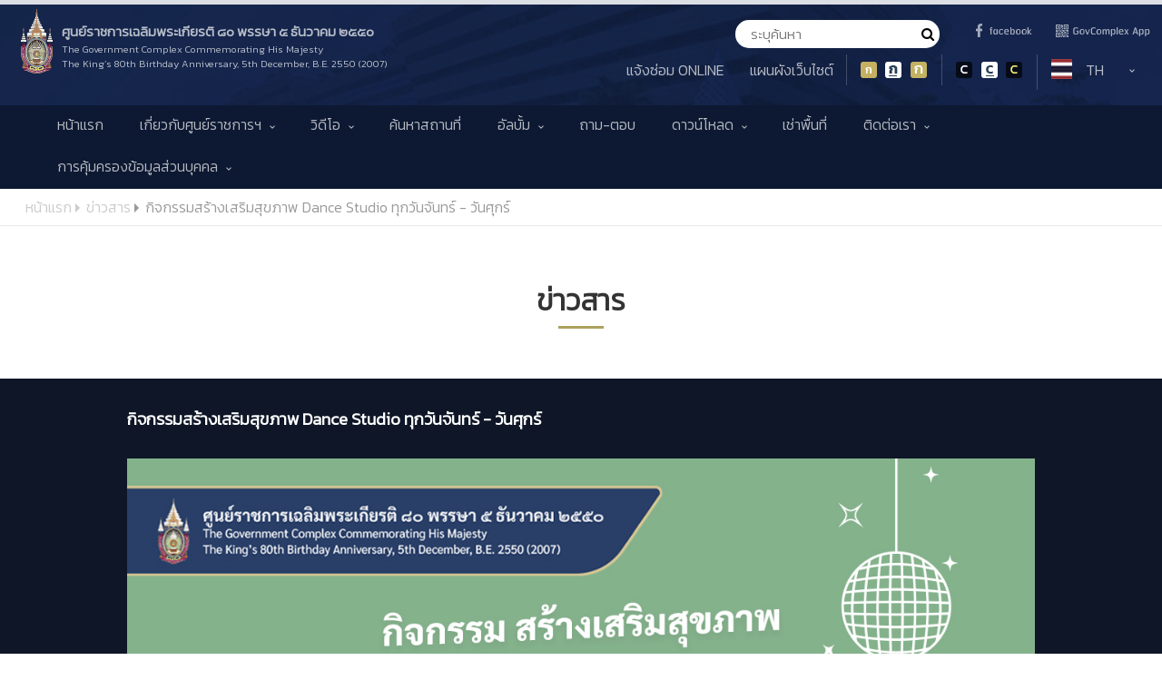

--- FILE ---
content_type: text/html; charset=UTF-8
request_url: https://www.governmentcomplex.com/detail.php?p=ldHU4Del
body_size: 35961
content:

	<!DOCTYPE html>
	<html xmlns="http://www.w3.org/1999/xhtml" lang="th">
	<head>
		<meta http-equiv="Content-Type" content="text/html; charset=UTF-8">

		
<meta http-equiv="x-ua-compatible" content="IE=edge">

<meta name="keywords" content="">
<meta name="description" content="กิจกรรมสร้างเสริมสุขภาพ Dance Studio ทุกวันจันทร์ - วันศุกร์
รอบที่ 1 เวลา 16.30 - 17.30 น.
รอบที่ 2 เวลา 17.45 - 18.45 น.
ณ ห้องสันทนาการ ชั้น 5 ประตู 1 อาคารบี ศูนย์ราชการฯ แจ้งวัฒนะ">
<meta name="author" content="บริษัท ธนารักษ์พัฒนาสินทรัพย์ จำกัด">
<meta name="copyright" content="บริษัท ธนารักษ์พัฒนาสินทรัพย์ จำกัด">
<meta name="robots" content="index,follow">

<meta property="og:title" content="กิจกรรมสร้างเสริมสุขภาพ Dance Studio ทุกวันจันทร์ - วันศุกร์">
<meta property="og:type" content="website">
<meta property="og:url" content="https:/www.governmentcomplex.com/detail.php?p=ldHU4Del">
<meta property="og:image" content="https://www.governmentcomplex.com/thumbnail.php?fb_image=18099">
<meta property="og:description" content="กิจกรรมสร้างเสริมสุขภาพ Dance Studio ทุกวันจันทร์ - วันศุกร์
รอบที่ 1 เวลา 16.30 - 17.30 น.
รอบที่ 2 เวลา 17.45 - 18.45 น.
ณ ห้องสันทนาการ ชั้น 5 ประตู 1 อาคารบี ศูนย์ราชการฯ แจ้งวัฒนะ">
<meta property="fb:app_id" content="กิจกรรมสร้างเสริมสุขภาพ Dance Studio ทุกวันจันทร์ - วันศุกร์">
<meta name="twitter:card" content="">
<meta name="twitter:site" content="">
<meta name="twitter:creator" content="บริษัท ธนารักษ์พัฒนาสินทรัพย์ จำกัด">
<meta name="twitter:title" content="กิจกรรมสร้างเสริมสุขภาพ Dance Studio ทุกวันจันทร์ - วันศุกร์">
<meta name="twitter:description" content="กิจกรรมสร้างเสริมสุขภาพ Dance Studio ทุกวันจันทร์ - วันศุกร์
รอบที่ 1 เวลา 16.30 - 17.30 น.
รอบที่ 2 เวลา 17.45 - 18.45 น.
ณ ห้องสันทนาการ ชั้น 5 ประตู 1 อาคารบี ศูนย์ราชการฯ แจ้งวัฒนะ">
<meta name="twitter:image" content="https://www.governmentcomplex.com/thumbnail.php?tw_image=18099">
<title>กิจกรรมสร้างเสริมสุขภาพ Dance Studio ทุกวันจันทร์ - วันศุกร์</title>
	

<meta name="format-detection" content="telephone=no">
<meta name="viewport" content="width=device-width, initial-scale=1, maximum-scale=1 ,minimal-ui">

<link rel="shortcut icon" href="https://www.governmentcomplex.com/images/logo.png">
<!-- CSS Main-->
<link rel="stylesheet" type="text/css" href="https://www.governmentcomplex.com/css/resetcss.css">
<link href="https://fonts.googleapis.com/css?family=Kanit:300,300i&subset=thai,latin" rel="stylesheet">
<link href="https://maxcdn.bootstrapcdn.com/font-awesome/4.7.0/css/font-awesome.min.css" rel="stylesheet">
<link rel="stylesheet" type="text/css" href="https://www.governmentcomplex.com/css/font.css">

<!-- owl.carousel -->
<link rel="stylesheet" type="text/css" href="https://www.governmentcomplex.com/assets/owlcarousel/owl.carousel.min.css">

<!-- Menu Mobile -->
<link rel="stylesheet" href="https://www.governmentcomplex.com/css/jquery.fs.shifter.css">
<link rel="stylesheet" href="https://www.governmentcomplex.com/css/menu-moble.css">

<!-- CSS Main-->
<link rel="stylesheet" type="text/css" href="https://www.governmentcomplex.com/css/style.css?v=3">

<!-- fancyBox-->
<link rel="stylesheet" type="text/css" href="https://www.governmentcomplex.com/assets/fancyBox/source/jquery.fancybox.css?v=2.1.5" media="screen" />

<!-- Change-display-->
<link rel="stylesheet" type="text/css" href="https://www.governmentcomplex.com/js/Change-display/white.css" media="screen">
<link rel="stylesheet" type="text/css" href="https://www.governmentcomplex.com/js/Change-display/yellow.css" media="screen">

<script src="https://api.t-reg.co/CookieStyle/aa5c3efd-ab5c-42ec-8cd5-3803972e16eb/First"></script><script src="https://api.t-reg.co/CookieScript/aa5c3efd-ab5c-42ec-8cd5-3803972e16eb/First"></script>
<style>
	body {
  -webkit-filter: grayscale(50%); /* สำหรับ Chrome, Safari, Opera */
  filter: grayscale(50%);
}
</style>
		<!-- CSS Main-->
		<link rel="stylesheet" type="text/css" href="https://www.governmentcomplex.com/css/detail.css">
		
	</head>

	<body onload="myOnload()">
		<div id="loader"></div>
		
			<div class="shifter-navigation">
		
		<div class="box-top">
			<div class="box-lang">
				<a href="#" title="เปลี่ยนภาษา" class="TH" id="change_lang_m"></a>				
			</div>
			<div class="box-wrapper">
				<div>
				    <a class="mediumFont textsizer" href="javascript:void(0)" title="ตัวอักษรขนาดเล็ก" ></a>
				    <a class="defaultFont textsizer textresizer-active" href="javascript:void(0)" title="ตัวอักษรขนาดปกติ"></a>
				    <a class="largeFont textsizer" href="javascript:void(0)" title="ตัวอักษรขนาดใหญ่" ></a>
				</div>
				<div>
				    <a class="white-style styleswitch" href="javascript:void(0)" title="แสดงผลพื้นหลังสีดำตัวหนังสือสีขาว" data-toggle="white"></a>
				    <a class="default-style styleswitch active" href="javascript:void(0)" title="แสดงผลแบบปกติ" data-toggle="style"></a>
				    <a class="yellow-style styleswitch" href="javascript:void(0)" title="แสดงผลพื้นหลังสีดำตัวหนังสือสีเหลือง" data-toggle="yellow"></a>
				</div>
			</div>
			<div class="box-social">
<!-- 				<a href="#"><img src="images/I-ig-m.png" alt="I-ig"></a> -->
				<a href="https://www.facebook.com/governmentcomplex"><img src="images/I-face-m.png" alt="I-face"></a>
			</div>
			<div class="a-menu">
				<a href="https://www.servicedgov.com/">แจ้งซ่อม ONLINE</a>
				<a href="siteMap.php">แผนผังเว็บไซต์</a>
			</div>
		</div>
		<div class="box-search">
			<form action="#" method="post">
					<input type="text" name="search" placeholder="ค้นหาทั้งหมด">
								
				<button type="submit"></button>
			</form>
		</div>
		
		<div class="box-row list-manu">
				<div class="box-row-left fl">
		
	<!--level 1 -->
		<div>
			<ul>
				<li class="active"><a href="home.php">หน้าแรก</a></li>
				<li class="sub"><a href="javascript:void(0)" data-manuid="manuMB2001">เกี่ยวกับศูนย์ราชการฯ</a></li>
				<li class="sub"><a href="javascript:void(0)" data-manuid="manuMB2002">วิดีโอ<!-- วีดีโอ --></a></li>
				<li><a href="agencies.php">ค้นหาสถานที่</a></li>
				<li class="sub"><a href="javascript:void(0)" data-manuid="manuMB2003">อัลบั้ม</a></li>
				<li><a href="faq.php">ถาม-ตอบ</a></li>
				<li class="sub"><a href="javascript:void(0)" data-manuid="manuMB2004">ดาวน์โหลด</a></li>
				<li><a href="https://ereservation.dad.co.th">เช่าพื้นที่<!-- เช่าพื้นที่ --></a></li>
				<li class="sub"><a href="javascript:void(0)" data-manuid="manuMB2005">ติดต่อเรา</a></li>
				
				<li class="sub"><a href="javascript:void(0)" data-manuid="menuMB2008">การคุ้มครองข้อมูลส่วนบุคคล</a></li>
			</ul>
		</div>
			
	<!--level 2 -->
	<div id="menuMB2008">
			<h3 data-manuidX="menuMB2008">การคุ้มครองข้อมูลส่วนบุคคล</h3>
			<ul>
    <li><a target="_blank" href="https://docs.t-reg.co/aa5c3efd-ab5c-42ec-8cd5-3803972e16eb/PrvPlc/Privacy%20Policy.pdf">นโยบายการคุ้มครองข้อมูลส่วนบุคคล</a></li>
	<li><a target="_blank" href="https://docs.t-reg.co/aa5c3efd-ab5c-42ec-8cd5-3803972e16eb/PrvNtc/Privacy%20Notice%20%E0%B8%AA%E0%B8%B3%E0%B8%AB%E0%B8%A3%E0%B8%B1%E0%B8%9A%E0%B8%9A%E0%B8%B8%E0%B8%84%E0%B8%84%E0%B8%A5%E0%B8%A0%E0%B8%B2%E0%B8%A2%E0%B8%99%E0%B8%AD%E0%B8%81.pdf">ประกาศความเป็นส่วนตัวสำหรับบุคคลภายนอก</a></li>
	 
	

						<li><a href="dsr-form.php">แบบฟอร์มการขอใช้สิทธิของเจ้าของข้อมูลส่วนบุคคล</a></li>
	
	 
	</ul>
		</div>
		<div id="manuMB2001">
			<h3 data-manuidX="manuMB2001">เกี่ยวกับศูนย์ราชการฯ</h3>
			<ul>
				<li><a href="Project-Location.php">ที่ตั้งโครงการ</a></li>
				<li><a href="Gov-name.php">ชื่อพระราชทานและความหมายของตราสัญลักษณ์</a></li>
				<li><a href="grand-opening.php">พิธีเปิดศูนย์ราชการอย่างเป็นทางการ</a></li>
				<li class="sub"><a href="javascript:void(0)" data-manuid="manuMB30001">ลักษณะเด่นของโครงการ</a></li>
			</ul>
		</div>		
		<div id="manuMB2002">
			<h3 data-manuidX="manuMB2002">วิดีโอ<!-- วีดีโอ --></h3>
			<ul>
				<li><a href="vdo.php?p=htHU4Q==">กิจกรรมปี 2564</a></li><li><a href="vdo.php?p=htHW4A==">กิจกรรมปี 2560</a></li>								
			</ul>
		</div>		
		<div id="manuMB2003">
			<h3 data-manuidX="manuMB2003">อัลบั้ม</h3>
			<ul>
				<li><a href="album-all.php?p=ldHW5A==">กิจกรรมปี 2561</a></li>
				<li><a href="album-all.php?p=ldHR5A==">กิจกรรมปี 2560</a></li>
				<li><a href="album-all.php?p=ldHW4w==">กิจกรรมปี 2559</a></li>
				<li><a href="album-all.php?p=ldHQ7A==">ภาพศูนย์ราชการ</a></li>
								
			</ul>
		</div>		
		<div id="manuMB2004">
			<h3 data-manuidX="manuMB2004">ดาวน์โหลด</h3><!-- ดาวน์โหลด -->
			<ul>
				<li><a href="download.php?p=ldHT7Q==">คู่มือ</a></li><!-- คู่มือ -->
				<li><a href="download.php?p=ldHT7A==">เอกสารอื่นๆ</a></li><!-- เอกสารอื่นๆ -->
			</ul>
		</div>		
		<div id="manuMB2005">
			<h3 data-manuidX="manuMB2005">ติดต่อเรา</h3>
			<ul>
				<li class="sub"><a href="javascript:void(0)" data-manuid="manuMB3002">360°</a></li>
				<li><a href="contactus.php?p=hoOMoWL/7ScZeNMJgiVS">ติดต่อเจ้าหน้าที่</a></li>
				<li><a href="contactus.php?p=hoOMoWL/7ScZeNMJgiVT">ร้องเรียน, ติชม</a></li>
				<li><a href="contactus.php?p=hoOMoWL/7ScZeNMJgiVU">ข้อเสนอแนะ / E–Service</a></li>
				<li><a href="http://www.dad.co.th" target="_blank">บริษัท ธนารักษ์พัฒนาสินทรัพย์ จำกัด</a></li>
			</ul>
		</div>		
				
	<!--level 3 -->
		<div id="manuMB30001">
			<h3 data-manuidX="manuMB30001">เกี่ยวกับศูนย์ราชการฯ</h3>
			<ul>
				<li><a href="supplies-manage.php">การบริหารที่ราชพัสดุ</a></li>
				<li><a href="finance-manage.php">การบริหารการเงิน</a></li>
				<li><a href="project-manage.php">การบริหารโครงการอย่างมีประสิทธิภาพและโปร่งใส</a></li>
				<li><a href="energy.php">ต้นแบบแนวคิดการประหยัดพลังงานเพื่ออนาคต</a></li>
			</ul>
		</div>
		<div id="manuMB3002">
			<h3 data-manuidX="manuMB3002">360°</h3>
			<ul>
				<li><a target="_blank" href="https://tour.governmentcomplex.com/">ภายในศูนย์ราชการฯ</a></li>
				<li><a target="_blank" href="http://vtour.governmentcomplex.com/GovComplexVirtualTour.html">รอบศูนย์ราชการฯ</a></li>
			</ul>
		</div>		
					
	</div>
		</div>
				
	</div>
	<a class="btn-top transit-open" style="display: none;"><img src="images/btn-top.svg" alt=""></a>

		<div class="shifter-page">

			<div id="skip-link">
  <a href="handicap/index.php">เข้าสู่เว็บไซต์สำหรับผู้บกพร่องทางสายตา</a><!-- เว็บสำหรับผู้บกพร่อง -->
</div>
<div class="header">
	<div class="row">
		<div class="container">
			<div class="box-logo">
				<a href="home.php">
					<div class="logo"></div>
				</a>
				<div class="text-logo">
					<h5>ศูนย์ราชการเฉลิมพระเกียรติ ๘๐ พรรษา ๕ ธันวาคม ๒๕๕๐</h5>
					The Government Complex Commemorating His Majesty<br>The King’s 80th Birthday Anniversary, 5th December, B.E. 2550 (2007)
				</div>
				<span class="shifter-handle"><span>MENU</span></span>
			</div>
			<div class="menu-right">
				<div class="menu-top">
					<a href="share-app.php"><img src="images/I-qr.png" alt="I-qr"></a>
<!-- 					<a href="https://www.youtube.com/channel/UCGJ5teHoMn5B8BmwYFfGr5w"><img src="images/I-yt.png" alt="I-yt"></a> -->
<!-- 					<a href="#"><img src="images/I-ig.png" alt="I-ig"></a> -->
					<a href="https://www.facebook.com/governmentcomplex"><img src="images/I-face.png" alt="I-face"></a>
					<form action="search.php" method="post" accept-charset="utf-8">
						<input type="search" name="search" placeholder="ระบุค้นหา">
						<button type="submit"></button>
					</form>
				</div>
				<div class="menu-bottom">
					<div class="a-menu">
<!-- 						<a href="handicap/index.php">เข้าสู่เว็บไซต์สำหรับผู้บกพร่องทางสายตา</a> -->
						<a href="https://www.servicedgov.com/">แจ้งซ่อม ONLINE</a>
						<a href="siteMap.php">แผนผังเว็บไซต์</a>
					</div>
					<div class="wrapper">
						<div class="Change-display">
						    <a class="mediumFont textsizer" href="javascript:void(0)" title="ตัวอักษรขนาดเล็ก"></a>
						    <a class="defaultFont textsizer textresizer-active" href="javascript:void(0)" title="ตัวอักษรขนาดปกติ"></a>
						    <a class="largeFont textsizer" href="javascript:void(0)" title="ตัวอักษรขนาดใหญ่"></a>
						</div>
						<div class="Change-display">
						    <a class="white-style styleswitch" href="javascript:void(0)" title="แสดงผลพื้นหลังสีดำตัวหนังสือสีขาว" data-toggle="white"></a>
						    <a class="default-style styleswitch active" href="javascript:void(0)" title="แสดงผลแบบปกติ" data-toggle="style"></a>
						    <a class="yellow-style styleswitch" href="javascript:void(0)" title="แสดงผลพื้นหลังสีดำตัวหนังสือสีเหลือง" data-toggle="yellow"></a>
						</div>
						<div class="Language">
							<a href="#" title="ภาษาไทย"><i class="th"></i></a>						    <select name="lang" class="change_lang">
								<option value="TH"  selected >TH</option>
								<option value="EN"  >EN</option>
							</select>
						</div>
					</div>
				</div>
			</div>
		</div>
		<div class="box-menu">
			<div class="container">
				<ul class="menu-main">
					<li id="menu1"><a href="home.php">หน้าแรก<!-- หน้าแรก --></a></li>
					<li id="menu2" class="sub"><a href="javascript:void(0)">เกี่ยวกับศูนย์ราชการฯ<!-- เกี่ยวกับศูนย์ราชการฯ --></a>
						<ul>
							<li><a href="Project-Location.php">ที่ตั้งโครงการ</a></li>
							<li><a href="Gov-name.php">ชื่อพระราชทานและความหมายของตราสัญลักษณ์</a></li>
							<li><a href="grand-opening.php">พิธีเปิดศูนย์ราชการอย่างเป็นทางการ</a></li>
							<li class="sub"><a href="javascript:void(0)">ลักษณะเด่นของโครงการ</a>
								<ul>
									<li><a href="supplies-manage.php">การบริหารที่ราชพัสดุ</a></li>
									<li><a href="finance-manage.php">การบริหารการเงิน</a></li>
									<li><a href="project-manage.php">การบริหารโครงการอย่างมีประสิทธิภาพและโปร่งใส</a></li>
									<li><a href="energy.php">ต้นแบบแนวคิดการประหยัดพลังงานเพื่ออนาคต</a></li>
								</ul>
							</li>
						</ul>
					</li> 
					<li id="menu3" class="sub"><a href="javascript:void(0)">วิดีโอ<!-- วิดีโอ --></a>
						<ul>
						<li><a href="vdo.php?p=htHU4Q==">กิจกรรมปี 2564</a></li><li><a href="vdo.php?p=htHW4A==">กิจกรรมปี 2560</a></li>	
						</ul>
					</li>					          
					<li id="menu4"><a href="agencies.php">ค้นหาสถานที่<!-- ค้นหาสถานที่ --></a></li>
					<li id="menu6" class="sub"><a href="javascript:void(0)">อัลบั้ม<!-- อัลบั้ม --></a>
						<ul>
						<li><a href="album-all.php?p=ldHW5A==">กิจกรรมปี 2561</a></li><li><a href="album-all.php?p=ldHR5A==">กิจกรรมปี 2560</a></li><li><a href="album-all.php?p=ldHW4w==">กิจกรรมปี 2559</a></li><li><a href="album-all.php?p=ldHQ7A==">ภาพศูนย์ราชการ</a></li>						
						</ul>
					</li>
					<li id="menu7"><a href="faq.php">ถาม-ตอบ<!-- ถาม-ตอบ --></a></li>           
					<li id="menu8" class="sub"><a href="javascript:void(0)">ดาวน์โหลด<!-- ดาวน์โหลด --></a>
						<ul>
						<li><a href="download.php?p=ldHT7Q==">คู่มือ</a></li><li><a href="download.php?p=ldHT7A==">เอกสารอื่นๆ</a></li>						</ul>
					</li>
					<li id="menu10"><a href="https://ereservation.dad.co.th">เช่าพื้นที่<!-- เช่าพื้นที่ --></a></li>           
					<li id="menu9" class="sub"><a href="javascript:void(0)">ติดต่อเรา<!-- ติดต่อเรา --></a>
						<ul>
							<li id="menu5" class="sub"><a href="javascript:void(0)">360°<!-- 360° --></a>
								<ul>
										<li><a target="_blank" href="https://tour.governmentcomplex.com/">ภายในศูนย์ราชการฯ</a></li>
										<li><a target="_blank" href="http://vtour.governmentcomplex.com/GovComplexVirtualTour.html">รอบศูนย์ราชการฯ</a></li>
								</ul>
							</li>
							 
							<li><a href="contactus.php?p=hoOMoWL/7ScZeNMJgiVS">ติดต่อเจ้าหน้าที่</a></li>
							<li><a href="contactus.php?p=hoOMoWL/7ScZeNMJgiVT">ร้องเรียน, ติชม</a>
<!--
								<ul>
									<li><a href="#">ร้องเรียนศูนย์ราชการเฉลิมพระเกียรติฯ</a></li>
									<li><a href="#">ร้องเรียนร้านค้า</a></li>
									<li><a href="#">ติชมการให้บริการศูนย์ราชการเฉลิมพระเกียรติฯ</a></li>
									<li><a href="#">ติชมการให้บริการร้านค้า</a></li>
								</ul>
-->
							</li>
							<li><a href="contactus.php?p=hoOMoWL/7ScZeNMJgiVU">ข้อเสนอแนะ / E–Service</a></li>
							<li><a href="http://www.dad.co.th" target="_blank">บริษัท ธนารักษ์พัฒนาสินทรัพย์ จำกัด</a></li>
						</ul>
					</li>
					
					<li id="menu14" class="sub"><a href="javascript:void(0)">การคุ้มครองข้อมูลส่วนบุคคล</a>
						<ul>
						<li><a target="_blank" href="https://docs.t-reg.co/aa5c3efd-ab5c-42ec-8cd5-3803972e16eb/PrvPlc/Privacy%20Policy.pdf">นโยบายการคุ้มครองข้อมูลส่วนบุคคล</a></li>
						<li><a target="_blank" href="https://docs.t-reg.co/aa5c3efd-ab5c-42ec-8cd5-3803972e16eb/PrvNtc/Privacy%20Notice%20%E0%B8%AA%E0%B8%B3%E0%B8%AB%E0%B8%A3%E0%B8%B1%E0%B8%9A%E0%B8%9A%E0%B8%B8%E0%B8%84%E0%B8%84%E0%B8%A5%E0%B8%A0%E0%B8%B2%E0%B8%A2%E0%B8%99%E0%B8%AD%E0%B8%81.pdf">ประกาศความเป็นส่วนตัวสำหรับบุคคลภายนอก</a></li>
						 
						<li><a href="dsr-form.php">แบบฟอร์มการขอใช้สิทธิของเจ้าของข้อมูลส่วนบุคคล</a></li>
						</ul>
					</li>
				</ul>
			</div>
		</div>
	</div>
</div>
<div id="firstbox"></div>
			<div class="box-body">
				
				<div class="box-nav">
	<div class="container">
		<ul>
			<li><a href="home.php">หน้าแรก</a> </li>
			<li><i></i>ข่าวสาร&nbsp;</li><li><i></i>กิจกรรมสร้างเสริมสุขภาพ Dance Studio ทุกวันจันทร์ - วันศุกร์&nbsp;</li>		</ul>
	</div>
</div>
				
				<div class="box-Head">
					<div class="container">
						<div class="container-baby">
							<h1>ข่าวสาร</h1>
						</div>
					</div>
				</div>
				<div class="box-content">
					<div class="container-baby">
						<h3 class="head">กิจกรรมสร้างเสริมสุขภาพ Dance Studio ทุกวันจันทร์ - วันศุกร์</h3>
						<div class="head">
														<a class="fancybox" href="upload/cms_file/1718857362_670245.jpg" data-fancybox-group="event" title="">
								<img src="upload/cms_file/1718857362_670245.jpg" alt="">
							</a>
							<div class="b-Viewed">
								<span class="Created">20 มิถุนายน 2567</span>
								<span class="Viewed">913</span>
							</div>
								
							    
</div>
<div class="cms-content"><div dir="auto">กิจกรรมสร้างเสริมสุขภาพ Dance Studio ทุกวันจันทร์ - วันศุกร์</div>
<div dir="auto">รอบที่ 1 เวลา 16.30 - 17.30 น.</div>
<div dir="auto">รอบที่ 2 เวลา 17.45 - 18.45 น.</div>
<div dir="auto">ณ ห้องสันทนาการ ชั้น 5 ประตู 1 อาคารบี ศูนย์ราชการฯ แจ้งวัฒนะ</div></div>


	<div class="box-gallery">
		<div id="sync1" class="owl-carousel owl-theme">
			<div class="item"><a href="upload/cms_file/1718857362_670245.jpg" class="fancybox" data-fancybox-group="album" title=""><img src="upload/cms_file/1718857362_670245.jpg" alt=""></a></div>
<div class="item"><a href="upload/cms_file/1718857365_262405.jpg" class="fancybox" data-fancybox-group="album" title=""><img src="upload/cms_file/1718857365_262405.jpg" alt=""></a></div>
		</div>
		
		<div id="sync2" class="owl-carousel owl-theme">
			<div class="item" style="background-image: url(upload/cms_file/1718857362_670245.jpg);"><img src="images/defaultB.png" alt=""></div>
<div class="item" style="background-image: url(upload/cms_file/1718857365_262405.jpg);"><img src="images/defaultB.png" alt=""></div>
		</div>
	</div>
			<div class="b-social">
			<div class="social">
								<a href="https://www.facebook.com/sharer/sharer.php?u=https%3A%2F%2Fwww.governmentcomplex.com%2Fdetail.php%3Fp%3DldHU4Del&t=" target="_blank" title="Share on Facebook" onclick="sharePopup('https://www.facebook.com/sharer/sharer.php?u=' + encodeURIComponent(document.URL) + '&t=' + encodeURIComponent(document.URL)); return false;" target="_blank" title="Facebook"><img src="images/I-FB.png"></a>
				<a href="https://twitter.com/intent/tweet?source=https%3A%2F%2Fwww.governmentcomplex.com%2Fdetail.php%3Fp%3DldHU4Del&text=:%20https%3A%2F%2Fwww.governmentcomplex.com%2Fdetail.php%3Fp%3DldHU4Del" target="_blank" title="Tweet" onclick="sharePopup('https://twitter.com/intent/tweet?text=' + encodeURIComponent(document.title) + ':%20'  + encodeURIComponent(document.URL)); return false;" target="_blank" title="Twitter"><img src="images/I-TW.png"></a>
				<a href="https://plus.google.com/share?url=https%3A%2F%2Fwww.governmentcomplex.com%2Fdetail.php%3Fp%3DldHU4Del" target="_blank" title="Share on Google+" onclick="sharePopup('https://plus.google.com/share?url=' + encodeURIComponent(document.URL)); return false;" target="_blank" title="Google+"><img src="images/I-GP.png"></a>
			</div>
		</div>
	</div>
</div>
<div class="box-relate event-item">
	<div class="container">
		<div class="slide owl-carousel owl-theme">
			
				<div class="item">
										<a href="detail.php?p=ldHV4Dak">
						<div class="img" style="background-image: url(upload/cms_file/1764728658_272045.jpg)">
							<img src="upload/cms_file/1764728658_272045.jpg" alt="ดีลจัดเต็ม ลดทั้งงาน!! จากแบรนด์ดังในราคาสุดคุ้ม ลดสูงสุดถึง 90%" >
						</div>
						<div class="box-date">
							<div class="B-date"><b>2</b>ก.พ. 69</div>
								
						</div>
						<h4>ดีลจัดเต็ม ลดทั้งงาน!! จากแบรนด์ดังในราคาสุดคุ้ม ลดสูงสุดถึง 90%</h4>
					</a>
					<a href="detail.php?p=ldHV4Dak">
						<div class="Add-Event">อ่านต่อ</div>
					</a>
				</div>

				
				<div class="item">
										<a href="detail.php?p=ldHV4DOk">
						<div class="img" style="background-image: url(upload/cms_file/1762136520_880303.jpeg)">
							<img src="upload/cms_file/1762136520_880303.jpeg" alt="ศูนย์ราชการฯ ร่วมใจ ลอยกระทงออนไลน์ ๒๕๖๘" >
						</div>
						<div class="box-date">
							<div class="B-date"><b>2</b>ก.พ. 69</div>
								
						</div>
						<h4>ศูนย์ราชการฯ ร่วมใจ ลอยกระทงออนไลน์ ๒๕๖๘</h4>
					</a>
					<a href="detail.php?p=ldHV4DOk">
						<div class="Add-Event">อ่านต่อ</div>
					</a>
				</div>

				
				<div class="item">
										<a href="detail.php?p=ldHV4Tar">
						<div class="img" style="background-image: url(upload/cms_file/1759139741_168252.jpg)">
							<img src="upload/cms_file/1759139741_168252.jpg" alt="DAD เพิ่ม EV Shuttle Bus วิ่งศูนย์ราชการฯ แจ้งวัฒนะ 12 คัน รับ - ส่ง ฟรี" >
						</div>
						<div class="box-date">
							<div class="B-date"><b>2</b>ก.พ. 69</div>
								
						</div>
						<h4>DAD เพิ่ม EV Shuttle Bus วิ่งศูนย์ราชการฯ แจ้งวัฒนะ 12 คัน รับ - ส่ง ฟรี</h4>
					</a>
					<a href="detail.php?p=ldHV4Tar">
						<div class="Add-Event">อ่านต่อ</div>
					</a>
				</div>

				
				<div class="item">
										<a href="detail.php?p=ldHV4Tav">
						<div class="img" style="background-image: url(upload/cms_file/1758876387_105328.jpg)">
							<img src="upload/cms_file/1758876387_105328.jpg" alt="มาศูนย์ราชการฯ แจ้งวัฒนะ มั่นใจหายใจได้อย่างปลอดภัย" >
						</div>
						<div class="box-date">
							<div class="B-date"><b>2</b>ก.พ. 69</div>
								
						</div>
						<h4>มาศูนย์ราชการฯ แจ้งวัฒนะ มั่นใจหายใจได้อย่างปลอดภัย</h4>
					</a>
					<a href="detail.php?p=ldHV4Tav">
						<div class="Add-Event">อ่านต่อ</div>
					</a>
				</div>

				
				<div class="item">
										<a href="detail.php?p=ldHV5jGs">
						<div class="img" style="background-image: url(upload/cms_file/1753758275_125570.jpg)">
							<img src="upload/cms_file/1753758275_125570.jpg" alt="DAD ลุยลอกท่อระบายน้ำในศูนย์ราชการฯ แจ้งวัฒนะ" >
						</div>
						<div class="box-date">
							<div class="B-date"><b>2</b>ก.พ. 69</div>
								
						</div>
						<h4>DAD ลุยลอกท่อระบายน้ำในศูนย์ราชการฯ แจ้งวัฒนะ</h4>
					</a>
					<a href="detail.php?p=ldHV5jGs">
						<div class="Add-Event">อ่านต่อ</div>
					</a>
				</div>

				
				<div class="item">
										<a href="detail.php?p=ldHV5zel">
						<div class="img" style="background-image: url(upload/cms_file/1751014841_571313.jpg)">
							<img src="upload/cms_file/1751014841_571313.jpg" alt="Montipa ยกกางเกงทำงานสุดฮิต บุกถึงศูนย์ราชการ!" >
						</div>
						<div class="box-date">
							<div class="B-date"><b>2</b>ก.พ. 69</div>
								
						</div>
						<h4>Montipa ยกกางเกงทำงานสุดฮิต บุกถึงศูนย์ราชการ!</h4>
					</a>
					<a href="detail.php?p=ldHV5zel">
						<div class="Add-Event">อ่านต่อ</div>
					</a>
				</div>

				
				<div class="item">
										<a href="detail.php?p=ldHV5zCu">
						<div class="img" style="background-image: url(upload/cms_file/1750330746_962207.jpg)">
							<img src="upload/cms_file/1750330746_962207.jpg" alt="ศูนย์ราชการเฉลิมพระเกียรติฯ ยกระดับมาตรฐานอาหารปลอดภัย" >
						</div>
						<div class="box-date">
							<div class="B-date"><b>2</b>ก.พ. 69</div>
								
						</div>
						<h4>ศูนย์ราชการเฉลิมพระเกียรติฯ ยกระดับมาตรฐานอาหารปลอดภัย</h4>
					</a>
					<a href="detail.php?p=ldHV5zCu">
						<div class="Add-Event">อ่านต่อ</div>
					</a>
				</div>

				
				<div class="item">
										<a href="detail.php?p=ldHV5Dqs">
						<div class="img" style="background-image: url(upload/cms_file/1748342453_358398.jpg)">
							<img src="upload/cms_file/1748342453_358398.jpg" alt="DAD ร่วม สสปท. ผุดหลักสูตรWhite Collars ปั้น “ต้นแบบ” หน่วยงานปลอดภัยอย่างยั่งยืน" >
						</div>
						<div class="box-date">
							<div class="B-date"><b>2</b>ก.พ. 69</div>
								
						</div>
						<h4>DAD ร่วม สสปท. ผุดหลักสูตรWhite Collars ปั้น “ต้นแบบ” หน่วยงานปลอดภัยอย่างยั่งยืน</h4>
					</a>
					<a href="detail.php?p=ldHV5Dqs">
						<div class="Add-Event">อ่านต่อ</div>
					</a>
				</div>

							</div>
		</div>
	</div>
</div>

<footer>
	<div class="container">
		<div class="footer left">สงวนลิขสิทธิ์ โดย บริษัท ธนารักษ์พัฒนาสินทรัพย์ จำกัด V. 1.0.1</div>
		<div class="footer right">ศูนย์ราชการเฉลิมพระเกียรติ ๘๐ พรรษา ๕ ธันวาคม ๒๕๕๐ ถนนแจ้งวัฒนะ แขวงทุ่งสองห้อง เขตหลักสี่ กรุงเทพมหานคร ๑๐๒๑๐ โทรศัพท์ ๐๒-๑๔๒-๒๒๓๓</div>
	</div>
</footer>

</div>


<!-- Javascript -->
<script type="text/javascript" src="https://www.governmentcomplex.com//js/jquery-3.7.1.min.js"></script>

<!-- owl.carousel -->
<script type="text/javascript" src="https://www.governmentcomplex.com//assets/owlcarousel/owl.carousel.js"></script>

<!-- Menu Mobile -->
<script type="text/javascript" src="https://www.governmentcomplex.com//js/jquery.fs.shifter.js"></script>
<script type="text/javascript" src="https://www.governmentcomplex.com//js/menu-mobile.js"></script>

<!-- Magnific modernAlert -->
<script type="text/javascript" src="https://www.governmentcomplex.com//js/modernAlert.min.js"></script>

<!-- Change-display-->
<script type="text/javascript" src="https://www.governmentcomplex.com//js/Change-display/jquery.textresizer.js"></script>
<script type="text/javascript" src="https://www.governmentcomplex.com//js/Change-display/styleswitch.js"></script>

<!-- fancyBox-->
<script type="text/javascript" src="https://www.governmentcomplex.com//assets/fancyBox/source/jquery.fancybox.js?v=2.1.5"></script>

<!-- datepicker-->
<script src="https://www.governmentcomplex.com//js/jquery-ui.js"></script>

<script type="text/javascript" src="https://www.governmentcomplex.com//js/script.js?v=1.0"></script>

<!-- shakeEvent-->
<script type="text/javascript" src="https://cdn.rawgit.com/alexgibson/shake.js/master/shake.js"></script>
<script>  
    //listen to shake event
    var shakeEvent = new Shake({threshold: 30});
    shakeEvent.start();
    window.addEventListener('shake', function(){
        location.replace("handicap"); 
    }, false);

    //stop listening
    function stopShake(){
        shakeEvent.stop();
    }

    //check if shake is supported or not.
    //if(!("ondevicemotion" in window)){alert("Not Supported");}
</script>
<!-- Javascript -->
<script type="text/javascript" src="https://www.governmentcomplex.com//js/detail.js"></script>

<!-- Global site tag (gtag.js) - Google Analytics -->
<script async src="https://www.googletagmanager.com/gtag/js?id=UA-110558766-1"></script>
<script>
  window.dataLayer = window.dataLayer || [];
  function gtag(){dataLayer.push(arguments);}
  gtag('js', new Date());

  gtag('config', 'UA-110558766-1');
</script>

</body>
</html>

	

--- FILE ---
content_type: text/css
request_url: https://www.governmentcomplex.com/css/resetcss.css
body_size: 2164
content:
/*----------------- Reset CSS -----------------*/

	/*html, body, div, applet, object, iframe,
	h1, h2, h3, h4, h5, h6, p, blockquote, pre,
	a, abbr, acronym, address, big, cite, code,
	del, dfn, em, img, ins, kbd, q, s, samp,
	small, strike, strong, sub, sup, tt, var,
	b, u, i, center, ul, ol, fieldset, form, label, legend,
	caption, article, aside, canvas, details, embed,
	figure, figcaption, footer, header, hgroup,
	menu, nav, output, ruby, section, summary,
	time, mark, audio, video {
		margin: 0;
		padding: 0;
		border: 0;
		font-size: 100%;
		font: inherit;
		vertical-align: baseline;
		display: block;
		position: relative;
	}*/

	span, tr, th, td, dl, dt, dd, table, tbody, tfoot, thead{
		margin: 0;
		padding: 0;
		border: 0;
		font-size: 100%;
		font: inherit;
		vertical-align: baseline;
		position: relative;
	}

	/* HTML5 display-role reset for older browsers */
	article, aside, details, figcaption, figure,
	footer, header, hgroup, menu, nav, section {
		display: block;
	}
	body {

	}
	ol, ul {
		list-style: none;
	}
	blockquote, q {
		quotes: none;
	}
	blockquote:before, blockquote:after,
	q:before, q:after {
		content: '';
		content: none;
	}
	table {
		border-collapse: collapse;
		border-spacing: 0;
	}
	img {
	    background: transparent;
	    -ms-filter: "progid:DXImageTransform.Microsoft.gradient(startColorstr=#00FFFFFF,endColorstr=#00FFFFFF)"; /* IE8 */
	    filter: progid:DXImageTransform.Microsoft.gradient(startColorstr=#00FFFFFF,endColorstr=#00FFFFFF);   /* IE6 & 7 */
	    zoom: 1;
	}
	* {
	  -webkit-box-sizing: border-box;
	     -moz-box-sizing: border-box;
	          box-sizing: border-box;
	          -webkit-font-smoothing: antialiased;
	}

/*----------------- Reset Style Form iOS -----------------*/
input[type="text"] , input[type="tel"] , input[type="password"],input[type="number"],input[type="email"],input[type="submit" i] {
	-webkit-appearance:none;
	-webkit-border-radius:0px;
}

/*----------------- Tag a No Underline -----------------*/
	a{cursor: pointer;}
	a:link {text-decoration:none;}
	a:visited {text-decoration:none;}
	a:hover {text-decoration:none;}
	a:active {text-decoration:none;}

/*----------------- Clear Float -----------------*/

	.clear{
		clear: both;
		width: 0px;
		height: 0px;
		 color: #463738;
	}
	/**
	 * For modern browsers
	 * 1. The space content is one way to avoid an Opera bug when the
	 *    contenteditable attribute is included anywhere else in the document.
	 *    Otherwise it causes space to appear at the top and bottom of elements
	 *    that are clearfixed.
	 * 2. The use of `table` rather than `block` is only necessary if using
	 *    `:before` to contain the top-margins of child elements.
	 */
	.cf:before,
	.cf:after {
	    content: " "; /* 1 */
	    display: table; /* 2 */
	}

	.cf:after {
	    clear: both;
	}

	/**
	 * For IE 6/7 only
	 * Include this rule to trigger hasLayout and contain floats.
	 */
	.cf {
	    *zoom: 1;
	}

/*----------------- Grayscale Fillter -----------------*/

	.grayscale {
	    filter: url("data:image/svg+xml;utf8,<svg xmlns=\'http://www.w3.org/2000/svg\'><filter id=\'grayscale\'><feColorMatrix type=\'matrix\' values=\'0.3333 0.3333 0.3333 0 0 0.3333 0.3333 0.3333 0 0 0.3333 0.3333 0.3333 0 0 0 0 0 1 0\'/></filter></svg>#grayscale"); /* Firefox 10+ */
	    filter: gray; /* IE6-9 */
	    -webkit-filter: grayscale(100%); /* Chrome 19+ & Safari 6+ */
	    -webkit-transition: all .2s ease; /* Fade to color for Chrome and Safari */
	    -webkit-backface-visibility: hidden; /* Fix for transition flickering */
	}

	.grayscale:hover {
	    filter: url("data:image/svg+xml;utf8,<svg xmlns=\'http://www.w3.org/2000/svg\'><filter id=\'grayscale\'><feColorMatrix type=\'matrix\' values=\'1 0 0 0 0, 0 1 0 0 0, 0 0 1 0 0, 0 0 0 1 0\'/></filter></svg>#grayscale");
	    -webkit-filter: grayscale(0%);
	}

/*----------------- Show Hide Content -----------------*/

.Lpc{
	display: block !important;
}
.Lpc-tablet{
	display: block !important;
}
.Ltablet{
	display: none !important;
}
.Ltablet-mobile{
	display: none !important;
}
.Lmobile{
	display: none !important;
}
.Lmobile-l{
	display: none !important;
}
.Lmobile-p{
	display: none !important;
}

/*----------------- Container-----------------*/

.container {
	width: 98%;
    margin: auto;
    padding: 15px;
}
.container-baby {
	max-width: 1170px;
    margin: auto;
}
.clear{
	clear: both;
	width: 0px;
	height: 0px;
}
.fl{
	float: left;
}
.fr{
	float: right;
}
.mC{
	margin: 0px auto;
}
.dB{
	display: block;
}
.dN{
	display: none;
}
.p-R{
	position: relative;
}
.p-A{
	position: absolute;
}
.p-F{
	position: fixed;
}
.tS{
	-webkit-transition: all 0.3s ease;
	-moz-transition: all 0.3s ease;
	-o-transition: all 0.3s ease;
	transition: all 0.3s ease;
}


/* ---------------------------------------------------**** Tablet ****--------------------------------------------------- */
@media only screen and (min-width: 768px) and (max-width: 1024px) {

	/*----------------- Show Hide Content -----------------*/

	.Lpc{
		display: none !important;
	}
	.Lpc-tablet{
		display: block !important;
	}
	.Ltablet{
		display: block !important;
	}
	.Ltablet-mobile{
		display: block !important;
	}
	.Lmobile{
		display: none !important;
	}

	/*----------------- Container-----------------*/

	.container{
/* 		width: 100% !important; */
		margin: 0 auto;
	}
	.container-baby {
		max-width: 750px;
	}

}


/* ---------------------------------------------------**** Mobile ****--------------------------------------------------- */
@media only screen and (min-width: 320px) and (max-width: 767px) {


	/*----------------- FIX Font Oversize in iOS -----------------*/
	*{
		-webkit-text-size-adjust: none;
	}


	/*----------------- Show Hide Content -----------------*/

	.Lpc{
		display: none !important;
	}
	.Lpc-tablet{
		display: none !important;
	}
	.Ltablet{
		display: none !important;
	}
	.Ltablet-mobile{
		display: block !important;
	}
	.Lmobile{
		display: block !important;
	}

	.fl{
		float: none;
	}
	.fr{
		float: none;
	}

	/*----------------- Container-----------------*/

	.container{
		width: 100%;
		margin: 0 auto;
	}
	.container-baby {
		max-width: 100%;
		padding: 15px;
	}

}

@media only screen and (min-width: 320px) and (max-width: 767px) and (orientation:portrait){
	.Lmobile-l{
		display: none !important;
	}
	.Lmobile-p{
		display: block !important;
	}
}
@media only screen and (min-width: 320px) and (max-width: 767px) and (orientation:landscape){
	.Lmobile-l{
		display: block !important;
	}
	.Lmobile-p{
		display: none !important;
	}
}


/* ---------------------------------------------------**** Mobile ****--------------------------------------------------- */
@media only screen and (min-width: 320px) and (max-width: 767px) and (-webkit-min-device-pixel-ratio: 2) and (-webkit-min-device-pixel-ratio: 3){
	body{
		overflow-x: hidden;
	}
}


--- FILE ---
content_type: text/css
request_url: https://www.governmentcomplex.com/css/font.css
body_size: 376
content:

@font-face {
  font-family: 'Kanit', sans-serif;
  font-style: normal;
  font-weight: 100;
  src: local('Kanit'), local('Kanit-Regular'), url(https://fonts.gstatic.com/s/kanit/v1/hhdWCKTH4CE5sjL-TVmfgqCWcynf_cDxXwCLxiixG1c.woff2) format('woff2');
  unicode-range: U+0000-00FF, U+0131, U+0152-0153, U+02C6, U+02DA, U+02DC, U+2000-206F, U+2074, U+20AC, U+2212, U+2215;
}

--- FILE ---
content_type: text/css
request_url: https://www.governmentcomplex.com/css/jquery.fs.shifter.css
body_size: 711
content:
/* 
 * Shifter v3.1.2 - 2014-10-28 
 * A jQuery plugin for simple slide-out mobile navigation. Part of the Formstone Library. 
 * http://formstone.it/shifter/ 
 * 
 * Copyright 2014 Ben Plum; MIT Licensed 
 */
.shifter-open {
  overflow: hidden;
}
.shifter-open .shifter-page *,
.shifter-open .shifter-header * {
  pointer-events: none;
}
.shifter-navigation {
  display: none;
}
.shifter-enabled .shifter-page {
  min-height: 100%;
  position: relative;
  z-index: 1;
/*
  background: #ffffff;
  box-shadow: 2px 0 2px rgba(0, 0, 0, 0.15);
*/
  display: block;
  overflow: hidden;
}
.shifter-enabled .shifter-navigation {
  width: calc(100% - 42px);
  height: 100%;
  z-index: 98 !important;
  margin-left: calc(-100% + 40px);
  position: fixed;
  top: 0px;
  left: 0px;
  z-index: 0;
  background: #ffffff;
  display: block;
  overflow: auto;
  pointer-events: none;
  -webkit-transition: opacity 0.001s linear 0.2s, -webkit-transform 0.2s ease;
          transition: opacity 0.001s linear 0.2s, transform 0.2s ease;
}
.shifter-enabled .shifter-page,
.shifter-enabled .shifter-header {
/*
  -webkit-transform: translate3D(0, 0, 0);
      -ms-transform: translate3D(0, 0, 0);
          transform: translate3D(0, 0, 0);
  -webkit-transition: -webkit-transform 0.2s ease;
          transition: transform 0.2s ease;
*/
}
.shifter-enabled .shifter-navigation {
  right: 0;
  -webkit-transform: translate3D(0, 0, 0);
      -ms-transform: translate3D(0, 0, 0);
          transform: translate3D(0, 0, 0);
}
.transit-open{
  -webkit-transition: -webkit-transform 0.2s ease;
 }
.shifter-enabled.shifter-left .shifter-navigation {
  left: 0;
  -webkit-transform: translate3D(0, 0, 0);
      -ms-transform: translate3D(0, 0, 0);
          transform: translate3D(0, 0, 0);
}
.shifter-enabled.shifter-left.shifter-open .shifter-page,
.shifter-enabled.shifter-left.shifter-open .shifter-header {
  -webkit-transform: translate3D(-270px, 0, 0);
      -ms-transform: translate3D(-270px, 0, 0);
          transform: translate3D(-270px, 0, 0);
}
.shifter-open .shifter-navigation {
  opacity: 1;
  pointer-events: all;
  -webkit-transform: translate3D(0, 0, 0);
      -ms-transform: translate3D(0, 0, 0);
          transform: translate3D(0, 0, 0);
  -webkit-transition: opacity 0.001s linear 0s, -webkit-transform 0.2s ease;
          transition: opacity 0.001s linear 0s, transform 0.2s ease;
            background-color: #051143;
}
.no-csstransforms3d .shifter-enabled.shifter-navigation {
  right: -100%;
}
.no-csstransforms3d .shifter-enabled.shifter-left .shifter-navigation {
  left: -100%;
}
.no-csstransforms3d .shifter-enabled.shifter-open .shifter-page {
  left: -100%;
}
.no-csstransforms3d .shifter-enabled.shifter-open .shifter-navigation {
  right: 0;
}
.no-csstransforms3d .shifter-enabled.shifter-left.shifter-open .shifter-page {
  left: auto;
  right: -100%;
}
.no-csstransforms3d .shifter-enabled.shifter-left.shifter-open .shifter-navigation {
  left: 0;
}


--- FILE ---
content_type: text/css
request_url: https://www.governmentcomplex.com/css/menu-moble.css
body_size: 2472
content:

/* --------------------------------------------------- BTN Top --------------------------------------------------- */

.btn-top{
    width: 40px;
    display: block;
    background: #bba31e;
    background-size: auto 100%;
    position: fixed;
    right: 0px;
    bottom: 0px;
    display: none;
    z-index: 999;
    border-radius: 4px;
}
@media only screen and (min-width: 1025px) {
	.btn-top:hover{
		-webkit-transition: all 0.3s ease;
		-moz-transition: all 0.3s ease;
		-o-transition: all 0.3s ease;
		transition: all 0.3s ease;
		width: 177px;
	}
}
	.btn-top img {
		display: block;
	    height: 40px;
	}
	
/* --------------------------------------------------- MENU MOBILE --------------------------------------------------- */

.box-row {
    display: flex;
    width: 100%;
    padding: 15px 10px 30px 10px;
}
	.box-row > div {
	    margin: 5px;
        width: 100%;
	}
	.box-row .box-row-left {
	    width: 25%;
	    position: relative;
	    overflow: hidden;
	}
	.box-row .box-row-left > div {
	    position: absolute;
	    top: 0px;
	    left: 100%;
	    width: 100%;
	    height: 100%;
	    overflow: auto;
        background: #f7f7f7;
	    transition:0.5s cubic-bezier(1, 0, 0.58, 1);
	}
		.box-row .box-row-left > .opan {
		    left: 0px;
		}
		.box-row .box-row-left > div:first-child {
		    left: 0px;
	        position: relative;
		}
		.box-row .box-row-left h3 {
		    margin: 0px;
		    color: #ffffff;
		    padding: 15px 15px 15px 33px;
		    font-weight: 400;
		    font-size: 1em;
		    position: relative;
		    cursor: pointer;
		    background: #042672;
		}
		.box-row .box-row-left > div:first-child h3 {
		    padding-left: 20px;
		}
			.box-row .box-row-left h3::before {
			    content: "";
			    left: 11px;
			    top: 24px;
			    position: absolute;
			    width: 8px;
			    height: 8px;
			    border-left: 2px solid #ffffff;
			    border-top: 2px solid #ffffff;
			    transform: rotate(-40deg);
			}
			.box-row .box-row-left > div:first-child h3::before {
			    display: none;
			}
			
		.box-row .box-row-left ul {
		    padding: 0;
		    margin: 0;
		    display: block;
		}
			.box-row .box-row-left li {
				border-bottom: 1px solid #e6e6e6;
				border-left: 3px solid transparent;
			    background: #f7f7f7;
			}
			.box-row .box-row-left li:hover {
		        border-left-color: rgba(255, 255, 255, 0.5);
			    background-clip: content-box;
			}
			.box-row .box-row-left li.active {
		        background: #042672;
			    border-left: 3px solid rgb(58, 156, 255);
			    color: #fff;
			}
				.box-row .box-row-left li a {
			        color: #7d7d7d;
				    padding: 15px;
				    padding-left: 30px;
				    padding-right: 22px;
				    display: block;
				    position: relative;
				}
				.box-row .box-row-left li.active a {
				    color: #ffffff;
				}
					.box-row .box-row-left li.sub a::after {
					    content: "";
					    right: 12px;
					    top: 50%;
					    position: absolute;
					    width: 4px;
					    height: 4px;
					    border-right: 1px solid #aeadad;
					    border-bottom: 1px solid #aeadad;
					    transform: rotate(-40deg) translateY(-50%);
					}
					.shifter-navigation .box-row .box-row-left li.sub a::after {
						width: 8px;
					    height: 8px;
					}				



@media only screen and (min-width: 320px) and (max-width: 1025px) {
    .box-row > div {
	    width: 100% !important;
	    margin: 0px;
	}
	/* --------------------------------------------------- MENU MOBILE --------------------------------------------------- */

	.shifter-enabled .shifter-page ,
	.shifter-enabled .shifter-header ,
	.shifter-navigation ,
	.transit-open {
        transition: .4s !important;
	}
	.shifter-open .shifter-page::after {
	    content: "";
	    background: rgba(0, 0, 0, 0.3);
	    box-shadow: inset 1px 1px 12px 0px rgba(0, 0, 0, 0.29);
	    position: fixed;
	    left: 0px;
	    right: 0px;
	    top: 0px;
	    height: 100%;
	    z-index: 9;
	    cursor: pointer;
	}
	.shifter-navigation {
	    background-color: #042672 !important;
	}
		.shifter-open .shifter-navigation{
		    margin-left: 0px !important;
		}
		
	#header {
		width: 100%;
		height: 43px;
		position: fixed !important;
		z-index: 99;
		background: rgba(255, 255, 255, 1);
		border-top: 3px solid #333333;
		border-bottom: 1px solid #F3F3F3;
		overflow: hidden;
		top: 0px;
	}
	#header.fixed-top{
		position: fixed !important;
		top: 0px;
	}
	.all-full>*{
		display: table;
		height: 40px;
	}
	.logo-mobile{
		display: table;
		margin: 0 auto;
	}
	.logo-mobile img{
		width: auto;
		height: 25px;
		margin: 7px 0 0 0;
	}
	
	.shifter-navigation .box-top{
	    padding: 10px 7px 3px 7px;
	    position: relative;
	    display: table;
        width: 100%;
        border-top: 5px solid #dadfe9;
	}
		.box-top .box-lang {
			float: left;
			position: relative;
		}
			.box-top .box-lang::after {
			    content: "";
			    position: absolute;
			    height: 28px;
			    top: 4px;
			    right: 0px;
			    border-right: 1px solid rgba(255, 255, 255, 0.20);
			}
				.box-top .box-lang a {
				    width: 77px;
				    height: 36px;
				    display: block;
				    background: url(../images/TH-m.png) center left;
				    background-size: auto 100%;
				    background-repeat: no-repeat;
				    transition: .5s;
				}
				
				.box-top .box-lang a.EN {
				    background-image: url(../images/EN-m.png);
				}
				
		.box-top .box-wrapper {
		    padding: 0px 5px;
		    display: flex;
	        float: left;
			position: relative;
		}
			.box-top .box-wrapper::after {
			    content: "";
			    position: absolute;
			    height: 28px;
			    top: 4px;
			    right: 0px;
			    border-right: 1px solid rgba(255, 255, 255, 0.20);
			}
			.box-top .box-wrapper > div {
				position: relative;
			}
				.box-top .box-wrapper a {
		            width: 35px;
				    height: 35px;
				    background-image: url(../images/Icon-textsize-m.png);
				    background-size: 90px;
				    display: block;
				    margin: 0px 3px;
				    display: none;
				}
				.box-top .box-wrapper a.mediumFont {
				    background-position: -2px -7px;
				}
				.box-top .box-wrapper a.defaultFont {
					background-position: -2px -50px;
				}
				.box-top .box-wrapper a.largeFont {
					background-position: -2px -96px;
				}
				.box-top .box-wrapper a.white-style.styleswitch {
					background-position: -52px -7px;
				}
				.box-top .box-wrapper a.default-style.styleswitch {
					background-position: -52px -50px;
				}
				.box-top .box-wrapper a.yellow-style.styleswitch {
					background-position: -52px -96px;
				}
				body.mediumFont .box-top .box-wrapper a.defaultFont ,
				body.largeFont .box-top .box-wrapper a.mediumFont ,
				.box-wrapper a.defaultFont.textresizer-active+a {
				    display: block;
				}
				body.white .box-top .box-wrapper a.default-style.styleswitch ,
				body.yellow .box-top .box-wrapper a.white-style.styleswitch ,
				.box-wrapper a.default-style.styleswitch.active+a {
				    display: block;
				}
				
		.box-top .box-social {
		    padding: 0px 5px;
		    display: flex;
	        float: left;
			position: relative;
		}
			.box-top .box-social::after {
			    content: "";
			    position: absolute;
			    height: 28px;
			    top: 4px;
			    right: 0px;
			    border-right: 1px solid rgba(255, 255, 255, 0.20);
			}
				.box-top .box-social img {
			        display: block;
				    width: 35px;
				    margin: 0px 3px;
				}


		.shifter-navigation .box-top .a-menu {
		    display: table;
		    width: 100%;
		}
		@media only screen and (orientation:landscape){
			body .shifter-navigation .box-top .a-menu {
			    width: auto;
			}
			body .shifter-navigation .list-manu {
			    height: calc(100% - 104px) !important;
			}
		}
			.shifter-navigation .box-top .a-menu a {
				color: rgba(255, 255, 255, 0.7);
			    transition: .5s;
			    padding: 5px 10px;
			    display: block;
			    float: left;
			}
		
	.shifter-navigation .box-search{
	    padding: 5px 7px 10px 7px;
	    position: relative;
        display: block;
        height: 50px;
	}
		.shifter-navigation .box-search > form {
	        display: grid;
		    line-height: 30px;
		    position: relative;
		}
			.shifter-navigation .box-search > form input[type="text"]{
				background: none;
				border: none;
			    background-color: #fff;
			    color: #333;
				height: 35px;
				line-height: 35px;
				float: left;
				display: block;
				border-radius: 5px;
				width: 100%;
				padding-left: 10px;
				padding-right: 30px;
			    font-size: 0.9em;
				font-family: 'Kanit', sans-serif;
			}
				.shifter-navigation .box-search > form input[type="text"]::-webkit-input-placeholder { /* Chrome/Opera/Safari */
				  color: #333;
				}
				.shifter-navigation .box-search > form input[type="text"]::-moz-placeholder { /* Firefox 19+ */
				  color: #333;
				}
				.shifter-navigation .box-search > form input[type="text"]:-ms-input-placeholder { /* IE 10+ */
				  color: #333;
				}
				.shifter-navigation .box-search > form input[type="text"]:-moz-placeholder { /* Firefox 18- */
				  color: #333;
				}
				
			.shifter-navigation .box-search > form button[type="submit"]{
			    border: 0;
			    padding: 8px;
			    position: absolute;
			    right: 0px;
			    display: block;
			    border-top-right-radius: 5px;
			    border-bottom-right-radius: 5px;
			    width: 30px;
			    height: 35px;
			}
				.shifter-navigation .box-search > form button[type="submit"]:after{
				    font-family: 'FontAwesome';
				    content: "\f002";
				    font-size: 15px;
				}
				
		.shifter-navigation .box-login {
	        float: right;
	        width: calc(100% - 167px);
            max-width: 270px;
		    text-align: right;
		}

	.shifter-navigation .list-manu {
        padding: 0px;
        height: calc(100% - 138px) !important;
	}
		.shifter-navigation .list-manu .box-row-left {
			display: block;
			border-top: 1px solid rgba(243, 243, 243, 0.5);
	        overflow-y: auto !important;
	        height: 100%;
		}
		
}

/* ---------------------------------------------------**** Tablet ****--------------------------------------------------- */
@media only screen and (min-width: 768px) and (max-width: 1024px) {

/*
	.shifter-open .shifter-page, .shifter-open .shifter-header, header.shifter-open, .shifter-open .part-float-action, .shifter-open .btn-top, .shifter-open .box-shop {
	    -webkit-transform: translate3D(calc(50% - 42px), 0, 0);
	    -ms-transform: translate3D(calc(50% - 42px), 0, 0);
	    transform: translate3D(calc(50% - 42px), 0, 0);
	}
*/
	.shifter-navigation{
	    width: calc(50% - 43px) !important;
	}
	.shifter-enabled .shifter-navigation{
        margin-left: calc(-50% + 42px);
	}

		

}


/* ---------------------------------------------------**** Mobile ****--------------------------------------------------- */
@media only screen and (min-width: 320px) and (max-width: 767px) {
	.btn-top {
        width: 40px;
	    background-position-x: left;
    }
	
/*
	.shifter-open .shifter-page, .shifter-open .shifter-header, header.shifter-open, .shifter-open .part-float-action, .shifter-open .btn-top, .shifter-open .box-shop {
	    -webkit-transform: translate3D(calc(100% - 42px), 0, 0);
	    -ms-transform: translate3D(calc(100% - 42px), 0, 0);
	    transform: translate3D(calc(100% - 42px), 0, 0);
	}
*/
	.shifter-navigation > div {
	    width: 100% !important;
	}
	.select {
	    width: 100%;
	}

}


--- FILE ---
content_type: text/css
request_url: https://www.governmentcomplex.com/css/style.css?v=3
body_size: 5148
content:
/* ---------------------------------------------------**** fullPage ****--------------------------------------------------- */
@media screen and (max-width: 1366px) {
.box-menu{
	font-size : 13px !important;
}
}
	.owl-theme .owl-dots .owl-dot span {
	    background: #efeff2;
	    background-clip: content-box;
	    height: 15px;
	    width: 15px;
	    border: 4px solid rgba(7, 35, 99, 0.38);
	    margin: -2px 0 0 -2px;
	}
	.owl-theme .owl-dots .owl-dot.active span ,
	.owl-theme .owl-dots .owl-dot.active:hover span {
	    height: 15px;
	    width: 15px;
	    margin: -2px 0px 0px -2px;
	    border: 0;
	}
	
	.owl-theme .owl-dots .owl-dot:hover span {
	    width: 20px;
	    height: 20px;
	    margin: -5px 0px 0px -5px;
	}
	
		.owl-theme .owl-dots, .owl-theme .owl-nav {
		    text-align: center;
		    -webkit-tap-highlight-color: transparent;
	        position: absolute;
		    left: 0px;
		    right: 0px;
		    bottom: 60px;
		}
			.owl-theme .owl-dots .owl-dot {
			    display: inline-block;
			    zoom: 1;
	            padding: 9px 20px;
			    margin-left: -10px;
			}
				body .owl-theme .owl-dots .owl-dot span {
				    display: block;
				    -webkit-backface-visibility: visible;
				    border-radius: 30px;
				    position: absolute;
				}
			
body {
    font-size: 16px;
    line-height: initial;
    color: #666;
    background-color: #fff;
    font-family: 'Kanit', sans-serif;
    margin: 0px;
}
.fa {
	font-family: 'FontAwesome';
}
a{
    text-decoration: none;
}
.btn {
    background: #bba31e;
    color: rgba(255, 255, 255, 0.85);
    padding: 5px 20px;
    border-radius: 20px;
    border: 0;
    font-family: 'Kanit', sans-serif;
    transition: .5s;
    cursor: pointer;
}
@media only screen and (min-width: 1025px) {
	.btn:hover {
        background: #0d2676;
	}
}
input , textarea  {
    background: #fff;
    font-family: 'Kanit', sans-serif;
    border: 0;
    padding: 2px 10px;
    font-size: 15px;
    height: 31px;
}
select {
    height: 33px;
    width: 100%;
    opacity: 0;
    font-size: 1em;
    -webkit-appearance: button;
    -webkit-border-radius: 2px;
    -webkit-padding-end: 17px;
    -webkit-padding-start: 9px;
    -webkit-user-select: none;
    -moz-appearance: none;
    -moz-padding-end: 17px;
    -moz-padding-start: 9px;
    -moz-user-select: none;
}
.select {
	cursor:pointer;
	display:inline-block;
	position:relative;
    color: #000;
}

.styledSelect {
	position:absolute;
	top:0;
	right:0;
	bottom:0;
	left:0;
    height: 33px;
	padding:0 20px 0 10px;
	line-height: 29px;
    white-space: nowrap;
    overflow: hidden;
    text-overflow: ellipsis;
}

.styledSelect:after {
    content: "";
    position: absolute;
    border: 6px solid transparent;
    border-top-color: #333;
    display: block;
    margin-right: 2px;
    right: 6px;
    top: calc(50% - 2px);
}

.styledSelect:active,
.styledSelect.active {
	background-color:#eee;
}

.options {
	display:none;
	position:absolute;
	top:100%;
	right:0;
	left:0;
	z-index:999;
	margin:0 0;
	padding:0 0;
	list-style:none;
    max-height: 300px;
    overflow-y: auto;
	border:1px solid #ccc;
	background-color:white;
	-webkit-box-shadow:0 1px 2px rgba(0,0,0,0.2);
	-moz-box-shadow:0 1px 2px rgba(0,0,0,0.2);
	box-shadow:0 1px 2px rgba(0,0,0,0.2);
}

.options li {
	margin:0 0;
	padding:5px 10px;
	white-space: nowrap;
	overflow: hidden;
	text-overflow: ellipsis;
}

@media only screen and (min-width: 1025px) {
	.options li:hover {
		background-color:#39f;
		color:white;
	}
}
#skip-link {
    position: fixed;
    top: 0px;
    left: 50%;
    transform: translateX(-50%);
    z-index: 9999;
}
#skip-link a,
#skip-link a:link,
#skip-link a:visited {
    position: absolute;
    display: block;
    white-space: nowrap;
    transform: translateX(-50%);
    text-align: center;
    color: rgba(255, 255, 255, 0.7);
    outline: 2px solid rgb(6, 25, 76);
    background-color: #2367b0;
    padding: 1px 15px 2px 15px;
    top: -50px;
    transition: .5s;
}
#skip-link a:hover,
#skip-link a:active,
#skip-link a:focus {
    top: 2px;
}
  /* --------------------------------------------------- loader --------------------------------------------------- */
#loader {
	position: fixed;
	left: 0;
	top: 0;
	z-index: 99999;
	width: 100%;
	height: 100%;
	background-color: rgba(34, 61, 128, 0.7);
}
#loader::before {
	content: "";
	position: fixed;
	left: 50%;
	top: 50%;
	width: 35px;
	height: 35px;
	margin: -8px 0 0 -25px;
	border: 7px solid #042672;
	border-radius: 100%;
	border-top: 7px solid #dadfe9;
	-webkit-animation: spin 2s linear infinite;
	animation: spin 2s linear infinite;
}

@-webkit-keyframes spin {
	0% { -webkit-transform: rotate(0deg); }
	100% { -webkit-transform: rotate(360deg); }
}

@keyframes spin {
	0% { transform: rotate(0deg); }
	100% { transform: rotate(360deg); }
}

/* --------------------------------------------------- header --------------------------------------------------- */
.header {
    background: #042672 url(../images/bg-head.jpg) right center;
    background-size: auto 100%;
    position: fixed;
    left: 0px;
    right: 0px;
    top: 0px;
    z-index: 99;
    border-top: 5px solid #dadfe9;
}
    .header .container {
        display: table;
        padding: 0px;
    }
    span.shifter-handle {
        display: none;
        height: 40px;
        float: right;
        position: relative;
    }
    span.shifter-handle::before {
        content: "";
	    top: 18px;
	    left: 0px;
	    position: absolute;
	    width: 30px;
	    margin: 0px 5px;
	    height: 3px;
	    background: #bba31e;
	    transition: top .2s .2s , transform .2s;
    }
	span.shifter-handle span {
	    color: #fff;
	    padding-left: 45px;
	    line-height: 37px;
	}
	.shifter-open span.shifter-handle::before {
		margin-left: 5px;
		top: 18px;
		transform: rotate(-45deg);
		transition: top .2s .2s , transform .2s .4s;
	}
	span.shifter-handle::after {
	    content: "";
	    top: 12px;
	    left: 0px;
	    position: absolute;
	    width: 30px;
	    margin: 0px 5px;
	    height: 3px;
	    background: #bba31e;
	    background-clip: content-box;
	    border-top: 3px solid #bba31e;
	    padding-top: 3px;
	    padding-bottom: 3px;
	    border-bottom: 3px solid #bba31e;
	    transition: border-color .2s .4s , transform .2s;
	}
	.shifter-open span.shifter-handle::after {
		border-color: transparent;
		transform: rotate(45deg);
		padding-top: 2px;
		transition: border-color .2s , transform .2s .4s;
	}
	.box-logo {
		float: left;
	    padding: 5px 0px;
	}
		.box-logo .logo {
		    width: 55px;
		    height: 94px;
		    float: left;
			background: url(../images/logo.png) top left no-repeat;
			background-size: 100% auto;
			transition: .5s;
		}
			.box-menu {
				background-color: #02194c;
		        width: 100%;
			}
				.box-menu .menu-main {
					margin: 0px;
				}
					.box-menu .menu-main > li {
						float: left;
						list-style-type: none;
						position: relative;
						font-size: 1.2em;
					    margin-right: 20px;
					}
/*
					.box-menu .menu-main > li.sub::after {
					    content: "";
					    position: absolute;
					    top: calc(50% - 3px);
					    right: 0px;
				        width: 3px;
					    height: 3px;
					    border-right: 1px solid rgba(255, 255, 255, 0.7);
					    border-bottom: 1px solid rgba(255, 255, 255, 0.7);
					    transform: rotate(44deg);
					}
*/
					.box-menu .menu-main > li.sub>a::after {
					    content: "";
					    position: relative;
					    display: inline-block;
				        width: 3px;
					    height: 3px;
					    border-right: 1px solid rgba(255, 255, 255, 0.7);
					    border-bottom: 1px solid rgba(255, 255, 255, 0.7);
					    transform: rotate(44deg);
						vertical-align: middle;
						margin-left: 10px;
					}
						.box-menu .menu-main > li > a {
							color: rgba(255, 255, 255, 0.7);
							padding: 10px 10px;
							display: block;
							white-space: nowrap;
						    border-bottom: 3px solid transparent;
							transition: .5s;
						}
					@media only screen and (min-width: 1025px) {
						.box-menu .menu-main > li:hover > a {
						    border-bottom-color: #bba31e;
						}
					}
						.box-menu .menu-main > li.active > a {
						    border-bottom-color: #bba31e;
					        background-color: #031e59;
					        color: #ffffff;
						}
						.box-menu .menu-main > li.active > a::after{
						    border-right: 1px solid rgb(255, 255, 255);
						    border-bottom: 1px solid rgb(255, 255, 255);
						}
							.box-menu .menu-main > li > ul {
								position: absolute;
							    background: rgba(5, 25, 77, 0.9);
							    width: 23vw;
							    max-width: 350px;
							    padding: 10px 10px;
							    font-size: 0.9em;
							    color: #fff;
							    left: 50%;
							    transition: transform .1s  .3s, opacity .3s;
							    transform: scaleY(0) translateX(-50%);
							    transform-origin: top;
							    opacity: 0;
						        overflow-y: auto;
							    max-height: calc(100vh - 200px);
							    z-index: 9999;
							}
								.box-menu .menu-main > li > ul::-webkit-scrollbar {
								    width: 3px;
								}
								.box-menu .menu-main > li > ul::-webkit-scrollbar-track {
								    -webkit-box-shadow: inset 0 0 6px rgba(0,0,0,0.3);
								}
								.box-menu .menu-main > li > ul::-webkit-scrollbar-thumb {
								  background-color: #ffffff;
								  outline: 1px solid slategrey;
								}
							
							.box-menu .menu-main > li:hover > ul {
							    transition: transform .1s , opacity .3s .1s;
							    transform: scaleY(1) translateX(-50%);
							    opacity: 1;
							}
							.box-menu .menu-main > li.big > ul {
							    width: 90vw;
							    max-width: none;
							    position: fixed;
							    display: flex;
							}
								.box-menu .menu-main > li > ul > li {
								    border-bottom: 1px solid rgba(0, 0, 0, 0.27);
								}
								.box-menu .menu-main > li > ul > li:last-child{
									border: none;
								}
								.box-menu .menu-main > li.big > ul > li {
									border: 0px;
								    width: 33.33%;
								}
									.box-menu .menu-main > li > ul ul {
									    padding-left: 10px;
									}
										.box-menu .menu-main > li > ul li a {
										    padding: 5px 0px;
										    display: block;
										}
										.box-menu .menu-main > li > ul li::before {
										    content: "";
										    width: 5px;
										    height: 5px;
										    float: left;
										    margin: 8px;
										    display: block;
										    border-right: 1px solid #ffffff;
										    border-bottom: 1px solid #ffffff;
										    transform: rotate(-44deg);
										    margin-top: 16px;
										}
										.box-menu .menu-main > li > ul li.sub::before {
										    transform: rotate(44deg);
										    margin-top: 14px;
										}
											.box-menu .menu-main > li > ul a {
												color: rgba(255, 255, 255, 0.7);
											}
											.box-menu .menu-main > li > ul a:hover {
												color: #fff;
											}
/*
											.box-menu .menu-main > li > ul a[href="javascript:void(0)"] {
											    color: #fff;
											    cursor: default;
											}							
*/
		.box-logo .text-logo {
		    color: rgba(255, 255, 255, 0.7);
		    font-size: 11px;
	        min-width: 485px;
            margin-top: 13px;
		}
			.box-logo .text-logo h5 {
			    margin: 0px;
			    font-size: 15px;
			}
				
				
	.menu-right {
	    float: right;
        color: rgba(255, 255, 255, 0.7);
        padding: 17px 0px;
	}
		.menu-right .menu-top {
		    display: flex;
	        flex-flow: row-reverse;
		}
			.menu-right .menu-top a {
			    margin-left: 20px;
			}
				.menu-right .menu-top a img {
				    opacity: 0.65;
				    transition: .5s;
				}
			@media only screen and (min-width: 1025px) {
				.menu-right .menu-top a:hover img {
				    opacity: 1;
				}
			}
			
			.menu-right .menu-top form {
			    position: relative;
		        margin-right: 10px;
			}
				.menu-right .menu-top input {
					padding: 2px 30px 2px 17px;
					border-radius: 25px;
					width: 100%;
				}
				.menu-right .menu-top button {
					border: 0;
				    background: none;
				    position: absolute;
				    right: 0px;
				    top: 2px;
			        height: 28px;
				}
				.menu-right .menu-top button:before {
					font-family: 'FontAwesome';
					content: "\f002";
					font-size: 15px;
				}
		
		.menu-right .menu-bottom {
			display: table;
		    margin-top: 7px;
		}
			.menu-right .menu-bottom .a-menu {
			    float: left;
			}
				.menu-right .menu-bottom .a-menu a {
					color: rgba(255, 255, 255, 0.7);
				    transition: .5s;
				    padding: 5px 14px;
				    display: block;
				    float: left;
				}
			@media only screen and (min-width: 1025px) {
				.menu-right .menu-bottom .a-menu a:hover {
				    color: #ffffff;
				}
			}
			
			.menu-right .menu-bottom .wrapper {
			    float: left;
			}
				.menu-right .menu-bottom .wrapper > div {
				    float: left;
			        border-left: 1px solid rgba(255, 255, 255, 0.2);
			        padding: 3px 10px;
				}
					.menu-right .menu-bottom .wrapper .Change-display a {
					    width: 20px;
					    height: 20px;
					    background-image: url('../images/Icon-textsize.png');
					    display: block;
					    float: left;
						margin: 4px;
						transition: .3s;
					}
					.menu-right .menu-bottom .wrapper .Change-display a.mediumFont {
					    background-position: -3px -6px;
					}
					.menu-right .menu-bottom .wrapper .Change-display a.defaultFont {
						background-position: -29px -6px;
					}
					.menu-right .menu-bottom .wrapper .Change-display a.largeFont {
						background-position: -54px -6px;
					}
					.menu-right .menu-bottom .wrapper .Change-display a.white-style.styleswitch {
						background-position: -113px -6px;
					}
					.menu-right .menu-bottom .wrapper .Change-display a.default-style.styleswitch {
						background-position: -88px -6px;
					}
					.menu-right .menu-bottom .wrapper .Change-display a.yellow-style.styleswitch {
						background-position: -138px -6px;
					}
					.menu-right .menu-bottom .wrapper .Change-display a.mediumFont:hover ,
					.menu-right .menu-bottom .wrapper .Change-display a.mediumFont.textresizer-active {
					    background-position: -3px -32px;
					}
					.menu-right .menu-bottom .wrapper .Change-display a.defaultFont:hover ,
					.menu-right .menu-bottom .wrapper .Change-display a.defaultFont.textresizer-active {
						background-position: -29px -32px;
					}
					.menu-right .menu-bottom .wrapper .Change-display a.largeFont:hover ,
					.menu-right .menu-bottom .wrapper .Change-display a.largeFont.textresizer-active {
						background-position: -54px -32px;
					}
					.menu-right .menu-bottom .wrapper .Change-display a.white-style:hover ,
					.menu-right .menu-bottom .wrapper .Change-display a.white-style.active {
						background-position: -113px -32px;
					}
					.menu-right .menu-bottom .wrapper .Change-display a.default-style:hover ,
					.menu-right .menu-bottom .wrapper .Change-display a.default-style.active {
						background-position: -88px -32px;
					}
					.menu-right .menu-bottom .wrapper .Change-display a.yellow-style:hover ,
					.menu-right .menu-bottom .wrapper .Change-display a.yellow-style.active {
						background-position: -138px -32px;
					}
					.menu-right .menu-bottom .wrapper .Language i {
					    display: block;
					    width: 23px;
					    height: 26px;
					    float: left;
					    margin: 0px 5px;
					    cursor: pointer;
					    background-repeat: no-repeat;
					    background-position: center;
					    background-size: 100%;
					}
					.menu-right .menu-bottom .wrapper .Language i.th {
						background-image: url('../images/I-th.png');
					}
					.menu-right .menu-bottom .wrapper .Language i.en {
						background-image: url('../images/I-en.png');
					}
					.menu-right .menu-bottom .wrapper .Language .select {
						color: rgba(255, 255, 255, 0.7);
					}
						.menu-right .menu-bottom .wrapper .Language .select .styledSelect:after {
						    top: calc(50% - 5px);
						    width: 3px;
						    height: 3px;
					        border: 0px;
						    border-right: 1px solid #000;
						    border-bottom: 1px solid #000;
						    transform: rotate(44deg);
						    border-color: rgba(255, 255, 255, 0.7);
						}
						.menu-right .menu-bottom .wrapper .Language .select .styledSelect {
							background-color: transparent;
						}
						.menu-right .menu-bottom .wrapper .Language .select .options {
							color: #000;
						}
						.menu-right .menu-bottom .wrapper .Language .select .options li {
							padding: 0px 10px;
						}
			
/* --------------------------------------------------- box-body --------------------------------------------------- */
.box-body {
	margin-top: 166px;
	transition: 1s;
}
	.box-body .box-Cover {
        background-size: contain;
	    background-position: center 166px;
	    background-attachment: fixed;
	    background-repeat: no-repeat;
	}
		.box-body .box-Cover img {
			width: 100%;
			display: block;
		    max-height: 200px;
		    opacity: 0;
		}
	
	.box-body .box-nav {
	    border-bottom: 1px solid #eaeaea;
	    color: #cccccc;
	}
		.box-body .box-nav > div {
		    padding: 8px 15px;
		}
			.box-body .box-nav ul {
			    margin: 0px;
		        padding: 0px;
			}
				.box-body .box-nav li {
				    display: initial;
				}
				.box-body .box-nav li:last-child {
				    color: #9a9a9a;
				}
					.box-body .box-nav a {
					    color: #cccccc;
					}
						.box-body .box-nav i {
					        border: 5px solid transparent;
						    border-left-color: #cccccc;
						    display: inline-block;
					        margin-right: 2px;
						}
						.box-body .box-nav li:last-child i {
						    border-left-color: #9a9a9a;
						}

	.box-body .box-Head {
		
	}
		.box-body .box-Head .m-right {
		    position: absolute;
		    margin-top: 10px;
		}
			.box-Head .m-right .select {
			    border: 1px solid #cccccc;
			}
				.box-Head .m-right select {
				    padding-right: 25px;
				}
				.box-Head .m-right .styledSelect {
				    padding: 0 27px 0 10px;
			    }
			
		.box-body .box-Head h1 {
			color: #333333;
			text-align: center;
		    line-height: 55px;
	        margin: 40px 0px;
		}
		.box-body .box-Head h1::after {
			content: "";
			border-bottom: 3px solid #bba31e;
		    width: 50px;
		    display: block;
		    margin: auto;
		}
			.box-body .box-Head h1 p {
		        margin: 0px;
		        font-weight: normal;
			    font-size: 0.9em;
		        line-height: 23px;
		        margin-bottom: 20px;
			}
	
	.box-body  .box-content {
	    background: #142f71 url('../images/BG-foot.jpg') center bottom no-repeat;
	    background-size: 100% auto;
	    background-attachment: fixed;
	}
.cms-content a {
    color: #bba31e;
    text-decoration: underline;
    font-weight: bold;
}
	
 /* --------------------------------------------------- event-item --------------------------------------------------- */
.box-body .event-item {
	
}
	.box-body .event-item .item {
	    width: 25%;
	    float: left;
        padding: 20px 15px;
	}
	.box-body .event-item .owl-item .item {
	    width: auto;
	    float: none;
	    padding: 0px;
	}
		.box-body .event-item .item a {
			color: rgba(255, 255, 255, 0.7);
		}
			.box-body .event-item .item .img {
				overflow: hidden;
			    border-radius: 15px;
		        background-position: center;
				background-size: cover;
				transition: .5s;
			}
				.box-body .event-item .item img {
					display: block;
				    width: 100%;
				    opacity: 0;
				}
			@media only screen and (min-width: 1025px) {
				.box-body .event-item .item:hover .img {
					transform: scale(1.1);
				}
			}
				
			.box-body .event-item .box-date {
			    display: inline-flex;
		        padding: 25px 0px 10px 0px;
			}
				.box-body .event-item .B-date {
				    background: #dadfe9;
				    color: #0d214b;
				    font-size: 0.7em;
				    padding: 4px;
				    padding-top: 5px;
				    width: 47px;
				    height: 47px;
			        border-top: 5px solid #bba31e;
				    text-align: center;
				    position: relative;
				}
				body.mediumFont .box-body .event-item .B-date {
			        width: 41px;
				    height: 41px;
			        padding-top: 6px;
				}
				body.largeFont .box-body .event-item .B-date {
			        width: 55px;
				    height: 55px;
				}
				.box-body .event-item .B-date:nth-child(2) {
					margin-left: 20px;
				}
				.box-body .event-item .B-date:nth-child(2)::before {
					content: "-";
				    position: absolute;
				    left: -16.5px;
				    color: #fff;
				    font-size: 25px;
				    line-height: 25px;
				}
				body.mediumFont .box-body .event-item .B-date:nth-child(2)::before {
				    line-height: 19px;
				}
				body.largeFont .box-body .event-item .B-date:nth-child(2)::before {
				    line-height: 33px;
				}
					.box-body .event-item .B-date b {
						font-weight: 400;
					    text-align: center;
					    font-size: 2.5em;
					    line-height: 0.7em;
					    display: block;
					}

			.box-body .event-item .item h4 {
				margin-top: 0px;
				color: #cfb629;
			    display: -webkit-box;
			    -webkit-line-clamp: 2;
			    -webkit-box-orient: vertical;
			    overflow: hidden;
			    height: 50px;
			}
			.box-body .event-item .item .Add-Event {
				color: #6b87c4;
			    font-size: 13px;
			}
				.box-body .event-item .item .Add-Event::before {
					content: "";
				    width: 20px;
				    height: 20px;
				    float: left;
				    background: url(../images/I-Add-Event.png) center left;
				    background-repeat: no-repeat;
				    display: none;
				}
				
 /* --------------------------------------------------- pagination --------------------------------------------------- */
	.box-body .box-pagination{
	    display: table;
	    margin: auto;
	    padding-top: 10px;
	    padding-bottom: 30px;
	}
		.box-body .box-pagination > a {
		    width: 30px;
		    height: 30px;
		    display: block;
		    float: left;
		    border-radius: 4px;
		    margin: 4px 3px;
	        background-color: #bba320;
			background-image: url(../images/I-arrow.png);
		    background-size: auto 30px;
		    transition: .5s;
		}
		.box-body .box-pagination > a:hover {
	        background-color: #989897;
		}
		.box-body .box-pagination a.Previous {
		    background-position: 0px;
		}
		.box-body .box-pagination a.i-previous {
		    background-position: 97px;
		}
		.box-body .box-pagination a.i-next {
		    background-position: 64px;
		}
		.box-body .box-pagination a.Next {
		    background-position: 31px;
		}
		.box-body .box-pagination .box-num {
		    padding: 0px 10px;
		    float: left;
		}
			.box-body .box-pagination .box-num a {
			    display: block;
			    transition: .5s;
			    color: #fff;
			    padding: 6px 14px;
			    float: left;
			    margin: 0px 4px;
			    border-radius: 10px;
			}
			.box-body .box-pagination .box-num a.active {
			    background: #071639;
			}
			@media only screen and (min-width: 1025px) {
				.box-body .box-pagination .box-num a:hover {
				    background: #071639;
				}
			}
				
 /* --------------------------------------------------- footer --------------------------------------------------- */
	
footer {
    background: #071639;
    color: #ffffff;
    font-size: 0.8em;
}
	footer > div {
	    display: flex;
	    flex-wrap: wrap;
	    align-items: center;
	}
	    footer .footer {
		    width: 50%;
		}
	    footer .left {
		    text-align: left;
		}
	    footer .right {
		    text-align: right;
		}

/* ---------------------------------------------------**** Mobile and Tablet ****--------------------------------------------------- */
@media only screen and (min-width: 320px) and (max-width: 1024px) {

	#skip-link {
/* 	    display: none; */
    display: block;
    transform: inherit;
    left: inherit;
    top: inherit;
    height: 40px;
    width: 100%;
	}
	#skip-link a, #skip-link a:link, #skip-link a:visited{
		position: inherit; 
	    display: inherit;
	    white-space: inherit;
	    transform: inherit;
	    text-align: center;
	    width: 100%;
	    color: #ffffff;
	    outline: none;
	    background-color: #052059;
	    padding: 1px 15px 2px 15px;
	    top: inherit;
	    transition: inherit;		
	}
	.header {
		padding: 0px;
		top: 22px;
	}
	.box-logo {
		float: none;
        display: table;
	    width: 100%;
        padding: 5px 10px;
	}
	.box-logo .logo {
	    width: 39px;
	    height: 54px;
	}
	.menu-right ,
	.box-menu {
		display: none;
	}
	span.shifter-handle {
		display: block;
	    margin-top: 5px;
	}
	.box-body {
	    margin-top: 69px !important;
	}
	.box-body .box-Head .m-right {
	    position: initial !important;
	    margin-top: 0px !important;
        max-width: 300px;
	    margin: auto;
    }
	.box-body .box-Cover {
	    background-position-y: 69px;
	}
}

/* ---------------------------------------------------**** Tablet ****--------------------------------------------------- */
@media only screen and (min-width: 768px) and (max-width: 1024px) {

	.box-logo .text-logo {
	    float: left;
        margin-top: -3px;
	}
	@media screen and (orientation:portrait) {
		.box-body .event-item .item {
		    width: 50%;
		}
	}

}

/* ---------------------------------------------------**** Mobile ****--------------------------------------------------- */
@media only screen and (min-width: 320px) and (max-width: 767px) {

	.box-logo .text-logo {
	    display: none;
	}
    .shifter-open  span.shifter-handle {
       width: 30px;
    }
	.shifter-open span.shifter-handle span {
		display: none;
	}
	footer .footer {
	    width: 100%;
        padding-bottom: 20px;
	}
	footer .right {
	    display: none;
	}
	.box-body .box-Head h1 {
	    font-size: 1.5em;
        margin: 0px;
	}
	@media screen and (orientation:portrait) {
		.box-body .event-item .item {
		    width: 100%;
		}
	}
	@media screen and (orientation:landscape) {
		.box-body .event-item .item {
		    width: 50%;
		}
	}
	.box-body .box-pagination a.i-previous ,
	.box-body .box-pagination a.i-next {
	    display: none;
	}
}

--- FILE ---
content_type: text/css
request_url: https://www.governmentcomplex.com/js/Change-display/white.css
body_size: 955
content:
body.white * {
	/*background-color: #000000 !important;*/
	color: #FFFFFF !important;
	-webkit-filter: grayscale(100%) !important;
	-moz-filter: grayscale(100%) !important;
}
body.white .styledSelect:after ,
body.white .box-body .b-faq .list .b-text.cursor-pointer::after {
    border-top-color: #FFFFFF !important;
}
body.white img ,
body.white .box-body .Add-Event::before ,
body.white .box-body .home-page .b-BG ,
body.white .box-body .box-Cover ,
body.white .box-body .section .box-bg {
	-webkit-filter: grayscale(100%) !important;
	-moz-filter: grayscale(100%) !important;
}
body.white .modernAlertOverlay {
    background: rgba(121, 121, 121, 0.5);
}
body.white .modernAlertWrapper {
    background: #1f1f1f;
    border: 1px solid #000;
}

body.white .box-body ,
body.white .box-menu ,
body.white input ,
body.white textarea ,
body.white .box-body .b-download .item ,
body.white .box-body .b-pagination a.active ,
body.white .box-body .pagination a.active ,
body.white .box-body .b-body ,
body.white .box-menu .menu-main > li > ul ,
body.white .box-body .b-faq .list .b-text ,
body.white  footer ,
body.white .shifter-navigation .box-search > form button[type="submit"] {
	background-color: #000000 !important;
}
body.white div#map div[role="button"] {
    background: #000 !important;
}
body.white .box-menu .menu-main > li.active > a {
	background-color: #3a3a3a !important;
}
body.white .header {
    background-image: url('../../images/bg-head-yellow.jpg');
}
body.white .box-body .B-date {
    background: #6f6f6f !important;
}
body.white .box-row .box-row-left li ,
body.white .box-row .box-row-left > div ,
body.white .box-body .event-item ,
body.white .box-body .box-content .nav-tabs ,
body.white .box-body .b-Step h3.head ,
body.white .box-body .box-content .box-list .List:nth-child(even) {
	background-color: #3a3a3a !important;
}
body.white .styledSelect:active ,
body.white .styledSelect.active ,
body.white .options ,
body.white .box-body .box-content {
    background: #4c4c4c !important;
}
body.white .box-body .b-faq .list.important {
    background: #6b6b6b !important;
}
body.white .cal1 .clndr .clndr-table ,
body.white .cal1 .clndr .clndr-controls .month {
    background: #272727 !important;
}
body.white .cal1 .clndr .clndr-table tr .day.event::after {
    background: #efeff2 !important;
}
body.white .cal1 .clndr .clndr-table tr .empty .day-contents ,
body.white .cal1 .clndr .clndr-table tr .adjacent-month .day-contents {
    color: #7d7d7d !important;
}
body.white .box-body .box-content .box-gallery ,
body.white .box-body .box-content .box-Files {
    background: #616161 !important;
}
body.white .box-body .box-content .box-list .List::before ,
body.white .box-body .b-faq .list.important .box-list::before {
    -webkit-filter: grayscale(100%) brightness(150%);
    -moz-filter: grayscale(100%) brightness(150%);
}
body.white .btn {
    background: #8a8a8a !important;
}
body.white .btn:hover {
    background: #656565 !important;
}
body.white .box-body .b-Step .b-journey .box.active img {
    -webkit-filter: grayscale(100%) brightness(60%) !important;
    filter: grayscale(100%) brightness(60%) !important;
}
body.white .box-body .b-land {
    background: #3a3a3a;
}
body.white .box-body .b-faq .list:nth-child(even) .b-text {
    background: #313131 !important;
}
body.white .box-body .b-faq .list .b-text .reply {
    border-top: 1px solid rgba(255, 255, 255, 0.4);
}
body.white .box-body .b-download .b-button {
    background: #3e3e3e;
}
@media only screen and (min-width: 1025px) {
	body.white .box-body .pagination a:hover ,
	body.white .box-body .b-pagination a:hover {
	    background: #000000 !important;
	}
}

--- FILE ---
content_type: text/css
request_url: https://www.governmentcomplex.com/js/Change-display/yellow.css
body_size: 958
content:
body.yellow * {
	/*background-color: #000000 !important;*/
	color: #FFFF00 !important;
}
body.yellow .styledSelect:after ,
body.yellow .box-body .b-faq .list .b-text.cursor-pointer::after {
    border-top-color: #FFFF00 !important;
}
body.yellow img ,
body.yellow .box-body .Add-Event::before ,
body.yellow .box-body .home-page .b-BG ,
body.yellow .box-body .box-Cover ,
body.yellow .box-body .section .box-bg {
/*
	-webkit-filter: grayscale(100%) !important;
	-moz-filter: grayscale(100%) !important;
*/
}
body.yellow .modernAlertOverlay {
    background: rgba(121, 121, 121, 0.5);
}
body.yellow .modernAlertWrapper {
    background: #1f1f1f;
    border: 1px solid #000;
}

body.yellow .box-body ,
body.yellow .box-menu ,
body.yellow input ,
body.yellow textarea ,
body.yellow .box-body .b-download .item ,
body.yellow .box-body .b-pagination a.active ,
body.yellow .box-body .pagination a.active ,
body.yellow .box-body .b-body ,
body.yellow .box-menu .menu-main > li > ul ,
body.yellow .box-body .b-faq .list .b-text ,
body.yellow  footer ,
body.yellow .shifter-navigation .box-search > form button[type="submit"] {
	background-color: #000000 !important;
}
body.yellow div#map div[role="button"] {
    background: #000 !important;
}
body.yellow .box-menu .menu-main > li.active > a {
	background-color: #3a3a3a !important;
}
body.yellow .header {
    background-image: url('../../images/bg-head-yellow.jpg');
}
body.yellow .box-body .B-date {
    background: #6f6f6f !important;
}
body.yellow .box-row .box-row-left li ,
body.yellow .box-row .box-row-left > div ,
body.yellow .box-body .event-item ,
body.yellow .box-body .box-content .nav-tabs ,
body.yellow .box-body .b-Step h3.head ,
body.yellow .box-body .box-content .box-list .List:nth-child(even) {
	background-color: #3a3a3a !important;
}
body.yellow .styledSelect:active ,
body.yellow .styledSelect.active ,
body.yellow .options ,
body.yellow .box-body .box-content {
    background: #4c4c4c !important;
}
body.yellow .box-body .b-faq .list.important {
    background: #6b6b6b !important;
}
body.yellow .cal1 .clndr .clndr-table ,
body.yellow .cal1 .clndr .clndr-controls .month {
    background: #272727 !important;
}
body.yellow .cal1 .clndr .clndr-table tr .day.event::after {
    background: #efeff2 !important;
}
body.yellow .cal1 .clndr .clndr-table tr .empty .day-contents ,
body.yellow .cal1 .clndr .clndr-table tr .adjacent-month .day-contents {
    color: #7d7d7d !important;
}
body.yellow .box-body .box-content .box-gallery ,
body.yellow .box-body .box-content .box-Files {
    background: #616161 !important;
}
body.yellow .box-body .box-content .box-list .List::before ,
body.yellow .box-body .b-faq .list.important .box-list::before {
    -webkit-filter: grayscale(100%) brightness(150%);
    -moz-filter: grayscale(100%) brightness(150%);
}
body.yellow .btn {
    background: #8a8a8a !important;
}
body.yellow .btn:hover {
    background: #656565 !important;
}
body.yellow .box-body .b-Step .b-journey .box.active img {
    -webkit-filter: grayscale(100%) brightness(60%) !important;
    filter: grayscale(100%) brightness(60%) !important;
}
body.yellow .box-body .b-land {
    background: #3a3a3a;
}
body.yellow .box-body .b-faq .list:nth-child(even) .b-text {
    background: #313131 !important;
}
body.yellow .box-body .b-faq .list .b-text .reply {
    border-top: 1px solid rgba(255, 255, 255, 0.4);
}
body.yellow .box-body .b-download .b-button {
    background: #3e3e3e;
}
@media only screen and (min-width: 1025px) {
	body.yellow .box-body .pagination a:hover ,
	body.yellow .box-body .b-pagination a:hover {
	    background: #000000 !important;
	}
}

--- FILE ---
content_type: text/css
request_url: https://www.governmentcomplex.com/css/detail.css
body_size: 9226
content:
.container-baby {
    max-width: 1000px;
}
.box-body .box-content {
	background: #071639;
	color: #ffffff;
    padding-bottom: 42px;
}
	.box-body .box-content h3.head {
		margin: 0px;
	    padding: 30px 0px 0px 0px;
	}
	.box-body .box-content div.head {
		position: relative;
	}
		.box-body .box-content div.head img {
			width: 100%;
			display: block;
		    margin-top: 30px;
		}
		.box-body .box-content div.head .b-Viewed {
	        color: rgba(255, 255, 255, 0.6);
		    padding: 20px 0px;
		    background: rgba(93, 118, 173, 0.1);
		    border-bottom: 1px solid rgba(255, 255, 255, 0.17);
		    max-height: 67px;
		    align-content: center;
		    display: flex;
		    flex-wrap: wrap;
		}
			.box-body .box-content div.head .b-Viewed span {
			    padding-left: 30px;
		        font-size: 0.8em;
	            margin-right: 5px;
			    background: url('../images/I-Created.png') 5px center;
			    background-repeat: no-repeat;
			}
			.box-body .box-content div.head .b-Viewed span.Viewed {
			    background-image: url('../images/I-Viewed.png');
		        padding-left: 33px
			}
			
		.box-body .box-content div.head .box-date {
		    position: absolute;
		    padding: 10px;
		    right: 0px;
		    bottom: 0px;
		    display: inline-flex;
		}
		body.mediumFont .box-body .box-content div.head .box-date {
		    padding: 12px;
	    }
		body.largeFont .box-body .box-content div.head .box-date {
		    padding: 6px;
	    }
			.box-body .box-content div.head .B-date {
			    background: #dadfe9;
			    color: #0d214b;
			    font-size: 0.7em;
			    padding: 4px;
			    padding-top: 5px;
			    width: 47px;
			    height: 47px;
		        border-top: 5px solid #bba31e;
			    text-align: center;
			    position: relative;
			}
			body.mediumFont .box-body .box-content div.head .B-date {
		        width: 41px;
			    height: 41px;
		        padding-top: 6px;
			}
			body.largeFont .box-body .box-content div.head .B-date {
		        width: 55px;
			    height: 55px;
			}
			.box-body .box-content div.head .B-date:nth-child(2) {
				margin-left: 20px;
			}
			.box-body .box-content div.head .B-date:nth-child(2)::before {
				content: "-";
			    position: absolute;
			    left: -16.5px;
			    color: #fff;
			    font-size: 25px;
			    line-height: 25px;
			}
			body.mediumFont .box-body .box-content div.head .B-date:nth-child(2)::before {
			    line-height: 19px;
			}
			body.largeFont .box-body .box-content div.head .B-date:nth-child(2)::before {
			    line-height: 33px;
			}
				.box-body .box-content div.head .B-date b {
					font-weight: 400;
				    text-align: center;
				    font-size: 2.5em;
				    line-height: 0.7em;
				    display: block;
				}
				
		.box-body .box-content div.head .box-status {
	        position: absolute;
		    padding: 3px 10px;
		    right: 0px;
		    bottom: 19px;
	        color: #fff;
		    background: #e2be86;
		}
		.box-body .box-content div.head .box-status.status2 {
		    background: #35a99c;
		}

					
	.box-body .box-content p {
		margin: 30px 0px;
	}
	.box-body .box-content iframe {
	    width: 100%;
	    height: 50vw;
        max-height: 450px;
        max-width: 800px;
	    margin: auto;
	    display: block;
	}
	.box-body .box-content .box-gallery {
		max-width: 800px;
	    margin: 45px auto;
	    background: #0b1d46;
	}
		#sync1 {
			
		}
			#sync1 .item {

			}
				#sync1.owl-theme {
					position: relative;
				}
					#sync1.owl-theme .owl-nav {
						bottom: -36px;
					}
					#sync1.owl-theme .owl-next,
					#sync1.owl-theme .owl-prev {
					    width: 32px;
					    height: 78px;
					    margin-top: -20px;
					    position: absolute;
					    top: 50%;
					    background: #03102e;
					    padding: 5px 10px;
					}
					#sync1.owl-theme .owl-prev {
						left: 10px;
					}
					#sync1.owl-theme .owl-next {
						right: 10px;
					}
						#sync1.owl-theme .owl-nav [class*='owl-'] {
							-webkit-transition: all .3s ease;
							transition: all .3s ease;
						}
						#sync1.owl-theme .owl-nav [class*='owl-'].disabled:hover {
							background-color: #D6D6D6;
						}
			
		#sync2 {
	        margin: 0px 65px;
		    padding: 15px 0px;
		    width: calc(100% - 130px);
		}
			#sync2 .item {
				margin: 0px 5px;
				cursor: pointer;
		        background-size: cover;
			    background-position: center center;
			    -webkit-filter: grayscale(100%);
			    filter: grayscale(100%);
			}
				#sync2 .owl-item.active.current .item {
				    -webkit-filter: grayscale(0%); 
				    filter: grayscale(0%);
				}

	.box-body .box-content .box-pdf {
	    padding: 50px;
	    padding-top: 0px;
	}

	.box-body .box-content .box-Files {
        padding-top: 20px;
        background: rgb(11, 29, 70);
	    border-radius: 10px;
	    overflow: hidden;
	}
		.box-body .box-content .box-Files h2 {
		    font-weight: 400;
		    color: #ffffff;
		    padding-left: 25px;
		    text-transform: uppercase;
		    margin: 0;
	        padding-bottom: 15px;
		}
		.box-body .box-content .box-list {

		}
			.box-body .box-content .box-list .List {
	            width: 100%;
			    padding: 13px 0px;
			    color: #ffffff;
			    display: flex;
			}
			.box-body .box-content .box-list .List:nth-child(even) {
				background: #03102e;
			}
				.box-body .box-content .box-list .List::before {
				    content: "";
			        width: 30px;
				    height: 37px;
				    display: block;
				    background: url(../images/I-pdf.png) no-repeat center;
				    background-size: contain;
			        margin: -5px 27px -5px 22px;
				}
				
				.box-body .box-content .box-list .text {
					width: calc(100% - 230px);
				    padding-right: 27px;
			        word-break: break-all;
			        white-space: nowrap; 
				    text-overflow: ellipsis; 
			        overflow: hidden;
				}
					
				.box-body .box-content .box-list .botton {
				    width: 135px;
				    font-size: 12px;
				    text-align: center;
				    color: #959595;
				}
					.box-body .box-content .box-list .botton a {
		                background: #bba31e;
					    color: #ffffff;
					    padding: 3px 0px;
					    width: 100%;
					    max-width: 200px;
					    display: block;
					    text-align: center;
					    font-size: 16px;
					    border-radius: 20px;
					    margin: 0px auto ;
					    transition: .5s;
					}
					.box-body .box-content .box-list .botton a:hover {
		                background: #0d2676;
					}
	
	.box-body .box-content .b-social {
        border-top: 1px solid rgba(255, 255, 255, 0.17);
	    margin-top: 42px;
        padding-top: 42px;
	}
		.box-body .b-social .social {
			display: table;
			margin: auto;
		}
			.box-body .b-social .social a {
				float: left;
			    display: block;
			    margin: 0px 5px;
			    transition: .5s;
			}
		@media only screen and (min-width: 1025px) {
			.box-body .b-social .social a:hover {
			    transform: scale(1.1);
			}
		}
				.box-body .b-social .social img {
					display: block;
				}

.box-body .box-relate {
    padding: 40px 0px 20px 0px;
    background: #0b1d46;
}
	.box-body .owl-theme .owl-dots {
	    position: initial;
	    padding-top: 20px;
    }

/* ---------------------------------------------------**** Mobile and Tablet ****--------------------------------------------------- */
@media only screen and (min-width: 320px) and (max-width: 1024px) {

}
/* ---------------------------------------------------**** Tablet ****--------------------------------------------------- */
@media only screen and (min-width: 768px) and (max-width: 1024px) {

    .box-body .box-content > div {
	    padding: 0px 20px;
	}
	@media screen and (orientation:portrait) {
		.box-body .box-content .box-pdf {
		    padding: 0px;
		    padding-bottom: 22px;
		}
	}

}

/* ---------------------------------------------------**** Mobile ****--------------------------------------------------- */
@media only screen and (min-width: 320px) and (max-width: 767px) {

	@media screen and (orientation:portrait) {
		.box-body .box-content div.head .box-status {
		    position: initial;
		    margin-top: 10px;
		    text-align: center;
		}
		.box-body .box-content .box-list .List::before {
			display: none;
		}
		.box-body .box-content .box-list .List .text::before {
		    content: "";
		    width: 30px;
		    height: 37px;
		    display: block;
		    background: url(../images/I-pdf.png) no-repeat center;
		    background-size: contain;
		    float: left;
	        margin-top: -5px;
		    margin-right: 10px;
		}
		.box-body .box-content .box-list .text {
		    width: 100%;
		    padding: 8px 10px;
	        word-break: normal;
            white-space: normal;
		}	
		.box-body .box-content .box-list .botton {
		    width: 100%;
		}
		.box-body .box-content .box-list .List {
		    display: block;
		}
	}
	@media screen and (orientation:landscape) {

	}
	.box-body .box-content .box-pdf {
	    padding: 0px;
	    padding-bottom: 22px;
	}

}

--- FILE ---
content_type: application/javascript
request_url: https://www.governmentcomplex.com//js/jquery.fs.shifter.js
body_size: 1567
content:
/* 
 * Shifter v3.1.2 - 2014-10-28 
 * A jQuery plugin for simple slide-out mobile navigation. Part of the Formstone Library. 
 * http://formstone.it/shifter/ 
 * 
 * Copyright 2014 Ben Plum; MIT Licensed 
 */

;(function ($, window) {
	"use strict";

	var namespace = "shifter",
		initialized = false,
		hasTouched = false,
		data = {},
		classes = {
			handle: "shifter-handle",
			page: "shifter-page",
			header: "shifter-header",
			navigation: "shifter-navigation",
			isEnabled: "shifter-enabled",
			isOpen: "shifter-open"
		},
		events = {
			click: "touchstart." + namespace + " click." + namespace
		};

	/**
	 * @options
	 * @param maxWidth [string] <'980px'> "Width at which to auto-disable plugin"
	 */
	var options = {
		maxWidth: "980px"
	};

	var pub = {

		/**
		 * @method
		 * @name close
		 * @description Closes navigation if open
		 * @example $.shifter("close");
		 */
		close: function() {
			if (initialized) {
				data.$html.removeClass(classes.isOpen);
				data.$body.removeClass(classes.isOpen);
				data.$header.removeClass(classes.isOpen);
				data.$shifts.off( classify(namespace) );
				// Close mobile keyboard if open
				data.$nav.find("input").trigger("blur");
			}
		},

		/**
		 * @method
		 * @name enable
		 * @description Enables navigation system
		 * @example $.shifter("enable");
		 */
		enable: function() {
			if (initialized) {
				data.$body.addClass(classes.isEnabled);
			}
		},

		/**
		 * @method
		 * @name destroy
		 * @description Removes instance of plugin
		 * @example $.shifter("destroy");
		 */
		destroy: function() {
			if (initialized) {
				data.$html.removeClass(classes.isOpen);
				data.$body.removeClass( [classes.isEnabled, classes.isOpen].join(" ") )
					      .off(events.click);

				// Navtive MQ Support
				if (window.matchMedia !== undefined) {
					data.mediaQuery.removeListener(onRespond);
				}

				data = {};
				initialized = false;
			}
		},

		/**
		 * @method
		 * @name disable
		 * @description Disables navigation system
		 * @example $.shifter("disable");
		 */
		disable: function() {
			if (initialized) {
				pub.close();
				data.$body.removeClass(classes.isEnabled);
			}
		},

		/**
		 * @method
		 * @name open
		 * @description Opens navigation if closed
		 * @example $.shifter("open");
		 */
		open: function() {
			if (initialized) {
				data.$html.addClass(classes.isOpen);
				data.$body.addClass(classes.isOpen);
				data.$header.addClass(classes.isOpen);
				data.$shifts.one(events.click, onClick);
			}
		}
	};

	/**
	 * @method private
	 * @name init
	 * @description Initializes plugin
	 * @param opts [object] "Initialization options"
	 */
	function init(opts) {
		if (!initialized) {
			data = $.extend({}, options, opts || {});

			data.$html = $("html");
			data.$body = $("body");
			data.$header = $("header");
			data.$shifts = $( [classify(classes.page), classify(classes.header)].join(", ") );
			data.$nav = $( classify(classes.navigation) );

			if (data.$shifts.length > 0 && data.$nav.length > 0) {
				initialized = true;

				data.$body.on(events.click, classify(classes.handle), onClick);

				// Navtive MQ Support
				if (window.matchMedia !== undefined) {
					data.mediaQuery = window.matchMedia("(max-width:" + (data.maxWidth === Infinity ? "100000px" : data.maxWidth) + ")");
					data.mediaQuery.addListener(onRespond);
					onRespond();
				}
			}
		}
	}

	/**
	 * @method private
	 * @name onRespond
	 * @description Handles media query match change
	 */
	function onRespond() {
		if (data.mediaQuery.matches) {
			pub.enable();
		} else {
			pub.disable();
		}
	}

	/**
	 * @method private
	 * @name onClick
	 * @description Determines proper click / touch action
	 * @param e [object] "Event data"
	 */
	function onClick(e) {
		e.preventDefault();
		e.stopPropagation();

		if (!hasTouched) {
			if (data.$body.hasClass(classes.isOpen)) {
				pub.close();
			} else {
				pub.open();
			}
		}

		if (e.type === "touchstart") {
			hasTouched = true;

			setTimeout(resetTouch, 500);
		}
	}

	/**
	 * @method private
	 * @name resetTouch
	 * @description Resets touch state
	 */
	function resetTouch() {
		hasTouched = false;
	}

	/**
	 * @method private
	 * @name classify
	 * @description Create class selector from text
	 * @param text [string] "Text to convert"
	 * @return [string] "New class name"
	 */
	function classify(text) {
		return "." + text;
	}

	$[namespace] = function(method) {
		if (pub[method]) {
			return pub[method].apply(this, Array.prototype.slice.call(arguments, 1));
		} else if (typeof method === 'object' || !method) {
			return init.apply(this, arguments);
		}
		return this;
	};
})(jQuery, window);

--- FILE ---
content_type: application/javascript
request_url: https://www.governmentcomplex.com//js/detail.js
body_size: 2588
content:
$(document).ready(function() {

	var sync1 = $("#sync1");
	var sync2 = $("#sync2");
	var slidesPerPage = 5; //globaly define number of elements per page
	var syncedSecondary = true;

	sync1.owlCarousel({
		items : 1,
		slideSpeed : 2000,
		nav: true,
		autoplay: true,
		dots: false,
		loop: true,
		autoHeight: true,
		responsiveRefreshRate : 200,
		navText: ['<svg width="100%" height="100%" viewBox="0 0 11 20"><path style="fill:none;stroke-width: 1px;stroke: #fff;" d="M9.554,1.001l-8.607,8.607l8.607,8.606"/></svg>','<svg width="100%" height="100%" viewBox="0 0 11 20" version="1.1"><path style="fill:none;stroke-width: 1px;stroke: #fff;" d="M1.054,18.214l8.606,-8.606l-8.606,-8.607"/></svg>'],
	}).on('changed.owl.carousel', syncPosition);
	
	sync2
	.on('initialized.owl.carousel', function () {
		sync2.find(".owl-item").eq(0).addClass("current");
	})
	.owlCarousel({
		responsive:{
	        0:{
	            items:2
	        },
	        568:{
	            items:4
	        },
	        768:{
	            items:slidesPerPage
	        }
	    },
		dots: false,
		nav: false,
		smartSpeed: 200,
		slideSpeed : 500,
		slideBy: slidesPerPage, //alternatively you can slide by 1, this way the active slide will stick to the first item in the second carousel
		responsiveRefreshRate : 100
	});
	
	function syncPosition(el) {
		//if you set loop to false, you have to restore this next line
		//var current = el.item.index;
		
		//if you disable loop you have to comment this block
		var count = el.item.count-1;
		if(sync2.find('.owl-item').length==2){
			var current = Math.round(el.item.index - (el.item.count/2)-1);
		}else{
			var current = Math.round(el.item.index - (el.item.count/2)-.5);
		}
		
		if(current > count){
			current = 0;
		}

		
		//end block
		
		sync2
		.find(".owl-item")
		.removeClass("current")
		.eq(current)
		.addClass("current");
		var onscreen = sync2.find('.owl-item.active').length - 1;
		var start = sync2.find('.owl-item.active').first().index();
		var end = sync2.find('.owl-item.active').last().index();
		
		if (current > end) {
			sync2.data('owl.carousel').to(current, 100, true);
		}
		if (current < start) {
			sync2.data('owl.carousel').to(current - onscreen, 100, true);
		}
	}
	
	sync2.on("click", ".owl-item", function(e){
		e.preventDefault();
		var number = $(this).index();
		sync1.data('owl.carousel').to(number, 300, true);
	});

	$('#sync1.owl-theme .owl-next, #sync1.owl-theme .owl-prev').css('height',$('#sync2 .owl-stage-outer').height());

});


--- FILE ---
content_type: application/javascript
request_url: https://www.governmentcomplex.com//js/Change-display/jquery.textresizer.js
body_size: 1395
content:
jQuery( document ).ready(function( $ ) {
    $('a.mediumFont').click(function() {
 		$('.textsizer').removeClass('textresizer-active');
		$(this).addClass('textresizer-active');
		$('body').addClass('mediumFont');
 		$('body').removeClass('largeFont');
 		$('body').css("font-size", "13px");
 		
    	$("#loader").css("display", "block");
		setTimeout(function(){
	    	$("#loader").css("display", "none");
		}, 2000);
   });
    $('a.defaultFont').click(function() {
 		$('.textsizer').removeClass('textresizer-active');
		$(this).addClass('textresizer-active');
		$('body').removeClass('mediumFont');
		$('body').removeClass('largeFont');
 		$('body').css("font-size", "");

     	$("#loader").css("display", "block");
		setTimeout(function(){
	    	$("#loader").css("display", "none");
		}, 2000);
   });
    $('a.largeFont').click(function() {
 		$('.textsizer').removeClass('textresizer-active');
		$(this).addClass('textresizer-active');
		$('body').addClass('largeFont');
		$('body').removeClass('mediumFont');
 		$('body').css("font-size", "20px");

    	$("#loader").css("display", "block");
		setTimeout(function(){
	    	$("#loader").css("display", "none");
		}, 2000);
    });
    $('a.textsizer').click(function() {
		setTimeout(function(){
			$('.shifter-page').css('padding-top',$('.box-tophead').height());
		}, 2000);
    });

});


--- FILE ---
content_type: application/javascript
request_url: https://www.governmentcomplex.com//js/Change-display/styleswitch.js
body_size: 772
content:
(function($) {
	$(document).ready(function() {
		
		switchOnload();
		
	    $('.styleswitch').click(function() {
		    
		    $('.styleswitch').removeClass("active");
			$('[data-toggle="'+this.getAttribute("data-toggle")+'"]').addClass("active");
			
			$('body').removeClass("white , style , yellow");
			$('body').addClass(this.getAttribute("data-toggle"));
	        localStorage.setItem('switcher', this.getAttribute("data-toggle"));
		});

	});

	function switchOnload() {
		
		var switcher = localStorage.getItem('switcher');
		if( switcher == "white" || switcher == "yellow" ){
			$('body').addClass(switcher);
		    $('.styleswitch').removeClass("active");
			$('[data-toggle="'+switcher+'"]').addClass("active");
		}

	}
})(jQuery);



--- FILE ---
content_type: application/javascript; charset=utf-8
request_url: https://api.t-reg.co/CookieScript/aa5c3efd-ab5c-42ec-8cd5-3803972e16eb/First
body_size: 714025
content:
!function(t,e){"object"==typeof exports&&"undefined"!=typeof module?module.exports=e():"function"==typeof define&&define.amd?define(e):(t=t||self).Vue=e()}(this,function(){"use strict";var m=Object.freeze({});function B(t){return null==t}function L(t){return null!=t}function _(t){return!0===t}function l(t){return"string"==typeof t||"number"==typeof t||"symbol"==typeof t||"boolean"==typeof t}function D(t){return null!==t&&"object"==typeof t}var n=Object.prototype.toString;function c(t){return"[object Object]"===n.call(t)}function s(t){var e=parseFloat(String(t));return 0<=e&&Math.floor(e)===e&&isFinite(t)}function v(t){return L(t)&&"function"==typeof t.then&&"function"==typeof t.catch}function e(t){return null==t?"":Array.isArray(t)||c(t)&&t.toString===n?JSON.stringify(t,null,2):String(t)}function P(t){var e=parseFloat(t);return isNaN(e)?t:e}function o(t,e){for(var n=Object.create(null),i=t.split(","),s=0;s<i.length;s++)n[i[s]]=!0;return e?function(t){return n[t.toLowerCase()]}:function(t){return n[t]}}var u=o("slot,component",!0),d=o("key,ref,slot,slot-scope,is");function g(t,e){if(t.length){e=t.indexOf(e);if(-1<e)return t.splice(e,1)}}var i=Object.prototype.hasOwnProperty;function h(t,e){return i.call(t,e)}function t(e){var n=Object.create(null);return function(t){return n[t]||(n[t]=e(t))}}var r=/-(\w)/g,b=t(function(t){return t.replace(r,function(t,e){return e?e.toUpperCase():""})}),a=t(function(t){return t.charAt(0).toUpperCase()+t.slice(1)}),f=/\B([A-Z])/g,y=t(function(t){return t.replace(f,"-$1").toLowerCase()}),p=Function.prototype.bind?function(t,e){return t.bind(e)}:function(n,i){function t(t){var e=arguments.length;return e?1<e?n.apply(i,arguments):n.call(i,t):n.call(i)}return t._length=n.length,t};function x(t,e){e=e||0;for(var n=t.length-e,i=new Array(n);n--;)i[n]=t[n+e];return i}function V(t,e){for(var n in e)t[n]=e[n];return t}function S(t){for(var e={},n=0;n<t.length;n++)t[n]&&V(e,t[n]);return e}function O(t,e,n){}function C(t,e,n){return!1}var w=function(t){return t};function $(e,n){if(e===n)return!0;var t=D(e),i=D(n);if(!t||!i)return!t&&!i&&String(e)===String(n);try{var s=Array.isArray(e),r=Array.isArray(n);if(s&&r)return e.length===n.length&&e.every(function(t,e){return $(t,n[e])});if(e instanceof Date&&n instanceof Date)return e.getTime()===n.getTime();if(s||r)return!1;s=Object.keys(e),r=Object.keys(n);return s.length===r.length&&s.every(function(t){return $(e[t],n[t])})}catch(e){return!1}}function k(t,e){for(var n=0;n<t.length;n++)if($(t[n],e))return n;return-1}function E(t){var e=!1;return function(){e||(e=!0,t.apply(this,arguments))}}var I="data-server-rendered",T=["component","directive","filter"],A=["beforeCreate","created","beforeMount","mounted","beforeUpdate","updated","beforeDestroy","destroyed","activated","deactivated","errorCaptured","serverPrefetch"],j={optionMergeStrategies:Object.create(null),silent:!1,productionTip:!1,devtools:!1,performance:!1,errorHandler:null,warnHandler:null,ignoredElements:[],keyCodes:Object.create(null),isReservedTag:C,isReservedAttr:C,isUnknownElement:C,getTagNamespace:O,parsePlatformTagName:w,mustUseProp:C,async:!0,_lifecycleHooks:A},M=/a-zA-Z\u00B7\u00C0-\u00D6\u00D8-\u00F6\u00F8-\u037D\u037F-\u1FFF\u200C-\u200D\u203F-\u2040\u2070-\u218F\u2C00-\u2FEF\u3001-\uD7FF\uF900-\uFDCF\uFDF0-\uFFFD/;function N(t,e,n,i){Object.defineProperty(t,e,{value:n,enumerable:!!i,writable:!0,configurable:!0})}var F,H=new RegExp("[^"+M.source+".$_\\d]"),z="__proto__"in{},R="undefined"!=typeof window,W="undefined"!=typeof WXEnvironment&&!!WXEnvironment.platform,G=W&&WXEnvironment.platform.toLowerCase(),U=R&&window.navigator.userAgent.toLowerCase(),Y=U&&/msie|trident/.test(U),X=U&&0<U.indexOf("msie 9.0"),q=U&&0<U.indexOf("edge/"),Z=(U&&U.indexOf("android"),U&&/iphone|ipad|ipod|ios/.test(U)||"ios"===G),K=(U&&/chrome\/\d+/.test(U),U&&/phantomjs/.test(U),U&&U.match(/firefox\/(\d+)/)),J={}.watch,Q=!1;if(R)try{var tt={};Object.defineProperty(tt,"passive",{get:function(){Q=!0}}),window.addEventListener("test-passive",null,tt)}catch(m){}var et=function(){return void 0===F&&(F=!R&&!W&&"undefined"!=typeof global&&global.process&&"server"===global.process.env.VUE_ENV),F},nt=R&&window.__VUE_DEVTOOLS_GLOBAL_HOOK__;function it(t){return"function"==typeof t&&/native code/.test(t.toString())}var st,rt="undefined"!=typeof Symbol&&it(Symbol)&&"undefined"!=typeof Reflect&&it(Reflect.ownKeys);function ot(){this.set=Object.create(null)}st="undefined"!=typeof Set&&it(Set)?Set:(ot.prototype.has=function(t){return!0===this.set[t]},ot.prototype.add=function(t){this.set[t]=!0},ot.prototype.clear=function(){this.set=Object.create(null)},ot);var at=O,ct=0,lt=function(){this.id=ct++,this.subs=[]};lt.prototype.addSub=function(t){this.subs.push(t)},lt.prototype.removeSub=function(t){g(this.subs,t)},lt.prototype.depend=function(){lt.target&&lt.target.addDep(this)},lt.prototype.notify=function(){for(var t=this.subs.slice(),e=0,n=t.length;e<n;e++)t[e].update()},lt.target=null;var ut=[];function dt(t){ut.push(t),lt.target=t}function ht(){ut.pop(),lt.target=ut[ut.length-1]}var ft=function(t,e,n,i,s,r,o,a){this.tag=t,this.data=e,this.children=n,this.text=i,this.elm=s,this.ns=void 0,this.context=r,this.fnContext=void 0,this.fnOptions=void 0,this.fnScopeId=void 0,this.key=e&&e.key,this.componentOptions=o,this.componentInstance=void 0,this.parent=void 0,this.raw=!1,this.isStatic=!1,this.isRootInsert=!0,this.isComment=!1,this.isCloned=!1,this.isOnce=!1,this.asyncFactory=a,this.asyncMeta=void 0,this.isAsyncPlaceholder=!1},pt={child:{configurable:!0}};pt.child.get=function(){return this.componentInstance},Object.defineProperties(ft.prototype,pt);var mt=function(t){void 0===t&&(t="");var e=new ft;return e.text=t,e.isComment=!0,e};function vt(t){return new ft(void 0,void 0,void 0,String(t))}function gt(t){var e=new ft(t.tag,t.data,t.children&&t.children.slice(),t.text,t.elm,t.context,t.componentOptions,t.asyncFactory);return e.ns=t.ns,e.isStatic=t.isStatic,e.key=t.key,e.isComment=t.isComment,e.fnContext=t.fnContext,e.fnOptions=t.fnOptions,e.fnScopeId=t.fnScopeId,e.asyncMeta=t.asyncMeta,e.isCloned=!0,e}var bt=Array.prototype,yt=Object.create(bt);["push","pop","shift","unshift","splice","sort","reverse"].forEach(function(r){var o=bt[r];N(yt,r,function(){for(var t=[],e=arguments.length;e--;)t[e]=arguments[e];var n,i=o.apply(this,t),s=this.__ob__;switch(r){case"push":case"unshift":n=t;break;case"splice":n=t.slice(2)}return n&&s.observeArray(n),s.dep.notify(),i})});var xt=Object.getOwnPropertyNames(yt),Vt=!0;function St(t){Vt=t}var Ot=function(t){this.value=t,this.dep=new lt,this.vmCount=0,N(t,"__ob__",this),Array.isArray(t)?(z?t.__proto__=yt:function(t,e,n){for(var i=0,s=n.length;i<s;i++){var r=n[i];N(t,r,e[r])}}(t,yt,xt),this.observeArray(t)):this.walk(t)};function Ct(t,e){var n;if(D(t)&&!(t instanceof ft))return h(t,"__ob__")&&t.__ob__ instanceof Ot?n=t.__ob__:Vt&&!et()&&(Array.isArray(t)||c(t))&&Object.isExtensible(t)&&!t._isVue&&(n=new Ot(t)),e&&n&&n.vmCount++,n}function wt(n,t,i,e,s){var r,o,a,c=new lt,l=Object.getOwnPropertyDescriptor(n,t);l&&!1===l.configurable||(r=l&&l.get,o=l&&l.set,r&&!o||2!==arguments.length||(i=n[t]),a=!s&&Ct(i),Object.defineProperty(n,t,{enumerable:!0,configurable:!0,get:function(){var t=r?r.call(n):i;return lt.target&&(c.depend(),a&&(a.dep.depend(),Array.isArray(t)&&function t(e){for(var n=void 0,i=0,s=e.length;i<s;i++)(n=e[i])&&n.__ob__&&n.__ob__.dep.depend(),Array.isArray(n)&&t(n)}(t))),t},set:function(t){var e=r?r.call(n):i;t===e||t!=t&&e!=e||r&&!o||(o?o.call(n,t):i=t,a=!s&&Ct(t),c.notify())}}))}function $t(t,e,n){if(Array.isArray(t)&&s(e))return t.length=Math.max(t.length,e),t.splice(e,1,n),n;if(e in t&&!(e in Object.prototype))return t[e]=n;var i=t.__ob__;return t._isVue||i&&i.vmCount||(i?(wt(i.value,e,n),i.dep.notify()):t[e]=n),n}function _t(t,e){var n;Array.isArray(t)&&s(e)?t.splice(e,1):(n=t.__ob__,t._isVue||n&&n.vmCount||h(t,e)&&(delete t[e],n&&n.dep.notify()))}Ot.prototype.walk=function(t){for(var e=Object.keys(t),n=0;n<e.length;n++)wt(t,e[n])},Ot.prototype.observeArray=function(t){for(var e=0,n=t.length;e<n;e++)Ct(t[e])};var kt=j.optionMergeStrategies;function It(t,e){if(!e)return t;for(var n,i,s,r=rt?Reflect.ownKeys(e):Object.keys(e),o=0;o<r.length;o++)"__ob__"!==(n=r[o])&&(i=t[n],s=e[n],h(t,n)?i!==s&&c(i)&&c(s)&&It(i,s):$t(t,n,s));return t}function Tt(n,i,s){return s?function(){var t="function"==typeof i?i.call(s,s):i,e="function"==typeof n?n.call(s,s):n;return t?It(t,e):e}:i?n?function(){return It("function"==typeof i?i.call(this,this):i,"function"==typeof n?n.call(this,this):n)}:i:n}function At(t,e){t=e?t?t.concat(e):Array.isArray(e)?e:[e]:t;return t&&function(t){for(var e=[],n=0;n<t.length;n++)-1===e.indexOf(t[n])&&e.push(t[n]);return e}(t)}function jt(t,e,n,i){t=Object.create(t||null);return e?V(t,e):t}kt.data=function(t,e,n){return n?Tt(t,e,n):e&&"function"!=typeof e?t:Tt(t,e)},A.forEach(function(t){kt[t]=At}),T.forEach(function(t){kt[t+"s"]=jt}),kt.watch=function(t,e,n,i){if(t===J&&(t=void 0),e===J&&(e=void 0),!e)return Object.create(t||null);if(!t)return e;var s,r={};for(s in V(r,t),e){var o=r[s],a=e[s];o&&!Array.isArray(o)&&(o=[o]),r[s]=o?o.concat(a):Array.isArray(a)?a:[a]}return r},kt.props=kt.methods=kt.inject=kt.computed=function(t,e,n,i){if(!t)return e;var s=Object.create(null);return V(s,t),e&&V(s,e),s},kt.provide=Tt;var Bt=function(t,e){return void 0===e?t:e};function Lt(n,r,i){if("function"==typeof r&&(r=r.options),function(t){var e=t.props;if(e){var n,i,s={};if(Array.isArray(e))for(n=e.length;n--;)"string"==typeof(i=e[n])&&(s[b(i)]={type:null});else if(c(e))for(var r in e)i=e[r],s[b(r)]=c(i)?i:{type:i};t.props=s}}(r),function(){var t=r.inject;if(t){var e=r.inject={};if(Array.isArray(t))for(var n=0;n<t.length;n++)e[t[n]]={from:t[n]};else if(c(t))for(var i in t){var s=t[i];e[i]=c(s)?V({from:i},s):{from:s}}}}(),function(){var t=r.directives;if(t)for(var e in t){var n=t[e];"function"==typeof n&&(t[e]={bind:n,update:n})}}(),!r._base&&(r.extends&&(n=Lt(n,r.extends,i)),r.mixins))for(var t=0,e=r.mixins.length;t<e;t++)n=Lt(n,r.mixins[t],i);var s,o={};for(s in n)a(s);for(s in r)h(n,s)||a(s);function a(t){var e=kt[t]||Bt;o[t]=e(n[t],r[t],i,t)}return o}function Dt(t,e,n){if("string"==typeof n){var i=t[e];if(h(i,n))return i[n];t=b(n);if(h(i,t))return i[t];e=a(t);return!h(i,e)&&(i[n]||i[t])||i[e]}}function Pt(t,e,n,i){var s=e[t],r=!h(n,t),e=n[t],n=Ft(Boolean,s.type);return-1<n&&(r&&!h(s,"default")?e=!1:""!==e&&e!==y(t)||((r=Ft(String,s.type))<0||n<r)&&(e=!0)),void 0===e&&(e=function(t,e,n){if(h(e,"default")){var i=e.default;return t&&t.$options.propsData&&void 0===t.$options.propsData[n]&&void 0!==t._props[n]?t._props[n]:"function"==typeof i&&"Function"!==Mt(e.type)?i.call(t):i}}(i,s,t),t=Vt,St(!0),Ct(e),St(t)),e}var Et=/^\s*function (\w+)/;function Mt(t){t=t&&t.toString().match(Et);return t?t[1]:""}function Nt(t,e){return Mt(t)===Mt(e)}function Ft(t,e){if(!Array.isArray(e))return Nt(e,t)?0:-1;for(var n=0,i=e.length;n<i;n++)if(Nt(e[n],t))return n;return-1}function Ht(t,e,n){dt();try{if(e)for(var i=e;i=i.$parent;){var s=i.$options.errorCaptured;if(s)for(var r=0;r<s.length;r++)try{if(!1===s[r].call(i,t,e,n))return}catch(t){Rt(t,i,"errorCaptured hook")}}Rt(t,e,n)}finally{ht()}}function zt(t,e,n,i,s){var r;try{(r=n?t.apply(e,n):t.call(e))&&!r._isVue&&v(r)&&!r._handled&&(r.catch(function(t){return Ht(t,i,s+" (Promise/async)")}),r._handled=!0)}catch(t){Ht(t,i,s)}return r}function Rt(t,e,n){if(j.errorHandler)try{return j.errorHandler.call(null,t,e,n)}catch(e){e!==t&&Wt(e)}Wt(t)}function Wt(t){if(!R&&!W||"undefined"==typeof console)throw t;console.error(t)}var Gt,Ut,Yt,Xt,qt=!1,Zt=[],Kt=!1;function Jt(){Kt=!1;for(var t=Zt.slice(0),e=Zt.length=0;e<t.length;e++)t[e]()}function Qt(t,e){var n;if(Zt.push(function(){if(t)try{t.call(e)}catch(t){Ht(t,e,"nextTick")}else n&&n(e)}),Kt||(Kt=!0,Ut()),!t&&"undefined"!=typeof Promise)return new Promise(function(t){n=t})}"undefined"!=typeof Promise&&it(Promise)?(Gt=Promise.resolve(),Ut=function(){Gt.then(Jt),Z&&setTimeout(O)},qt=!0):Y||"undefined"==typeof MutationObserver||!it(MutationObserver)&&"[object MutationObserverConstructor]"!==MutationObserver.toString()?Ut="undefined"!=typeof setImmediate&&it(setImmediate)?function(){setImmediate(Jt)}:function(){setTimeout(Jt,0)}:(Yt=1,In=new MutationObserver(Jt),Xt=document.createTextNode(String(Yt)),In.observe(Xt,{characterData:!0}),Ut=function(){Yt=(Yt+1)%2,Xt.data=String(Yt)},qt=!0);var te=new st;function ee(t){!function t(e,n){var i,s,r=Array.isArray(e);if(!(!r&&!D(e)||Object.isFrozen(e)||e instanceof ft)){if(e.__ob__){var o=e.__ob__.dep.id;if(n.has(o))return;n.add(o)}if(r)for(i=e.length;i--;)t(e[i],n);else for(i=(s=Object.keys(e)).length;i--;)t(e[s[i]],n)}}(t,te),te.clear()}var ne=t(function(t){var e="&"===t.charAt(0),n="~"===(t=e?t.slice(1):t).charAt(0),i="!"===(t=n?t.slice(1):t).charAt(0);return{name:t=i?t.slice(1):t,once:n,capture:i,passive:e}});function ie(t,s){function r(){var t=arguments,e=r.fns;if(!Array.isArray(e))return zt(e,null,arguments,s,"v-on handler");for(var n=e.slice(),i=0;i<n.length;i++)zt(n[i],null,t,s,"v-on handler")}return r.fns=t,r}function se(t,e,n,i,s,r){var o,a,c,l;for(o in t)a=t[o],c=e[o],l=ne(o),B(a)||(B(c)?(B(a.fns)&&(a=t[o]=ie(a,r)),_(l.once)&&(a=t[o]=s(l.name,a,l.capture)),n(l.name,a,l.capture,l.passive,l.params)):a!==c&&(c.fns=a,t[o]=c));for(o in e)B(t[o])&&i((l=ne(o)).name,e[o],l.capture)}function re(t,e,n){var i;t instanceof ft&&(t=t.data.hook||(t.data.hook={}));var s=t[e];function r(){n.apply(this,arguments),g(i.fns,r)}B(s)?i=ie([r]):L(s.fns)&&_(s.merged)?(i=s).fns.push(r):i=ie([s,r]),i.merged=!0,t[e]=i}function oe(t,e,n,i,s){if(L(e)){if(h(e,n))return t[n]=e[n],s||delete e[n],1;if(h(e,i))return t[n]=e[i],s||delete e[i],1}}function ae(t){return l(t)?[vt(t)]:Array.isArray(t)?function t(e,n){for(var i,s,r,o=[],a=0;a<e.length;a++)B(i=e[a])||"boolean"==typeof i||(r=o[s=o.length-1],Array.isArray(i)?0<i.length&&(ce((i=t(i,(n||"")+"_"+a))[0])&&ce(r)&&(o[s]=vt(r.text+i[0].text),i.shift()),o.push.apply(o,i)):l(i)?ce(r)?o[s]=vt(r.text+i):""!==i&&o.push(vt(i)):ce(i)&&ce(r)?o[s]=vt(r.text+i.text):(_(e._isVList)&&L(i.tag)&&B(i.key)&&L(n)&&(i.key="__vlist"+n+"_"+a+"__"),o.push(i)));return o}(t):void 0}function ce(t){return L(t)&&L(t.text)&&!1===t.isComment}function le(t,e){if(t){for(var n=Object.create(null),i=rt?Reflect.ownKeys(t):Object.keys(t),s=0;s<i.length;s++){var r=i[s];if("__ob__"!==r){for(var o,a=t[r].from,c=e;c;){if(c._provided&&h(c._provided,a)){n[r]=c._provided[a];break}c=c.$parent}!c&&"default"in t[r]&&(o=t[r].default,n[r]="function"==typeof o?o.call(e):o)}}return n}}function ue(t,e){if(!t||!t.length)return{};for(var n,i={},s=0,r=t.length;s<r;s++){var o=t[s],a=o.data;a&&a.attrs&&a.attrs.slot&&delete a.attrs.slot,o.context!==e&&o.fnContext!==e||!a||null==a.slot?(i.default||(i.default=[])).push(o):(a=i[a=a.slot]||(i[a]=[]),"template"===o.tag?a.push.apply(a,o.children||[]):a.push(o))}for(n in i)i[n].every(de)&&delete i[n];return i}function de(t){return t.isComment&&!t.asyncFactory||" "===t.text}function he(t){return t.isComment&&t.asyncFactory}function fe(t,e,n){var i,s,r=0<Object.keys(e).length,o=t?!!t.$stable:!r,a=t&&t.$key;if(t){if(t._normalized)return t._normalized;if(o&&n&&n!==m&&a===n.$key&&!r&&!n.$hasNormal)return n;for(var c in i={},t)t[c]&&"$"!==c[0]&&(i[c]=function(t,e,n){function i(){var t=arguments.length?n.apply(null,arguments):n({}),e=(t=t&&"object"==typeof t&&!Array.isArray(t)?[t]:ae(t))&&t[0];return t&&(!e||1===t.length&&e.isComment&&!he(e))?void 0:t}return n.proxy&&Object.defineProperty(t,e,{get:i,enumerable:!0,configurable:!0}),i}(e,c,t[c]))}else i={};for(s in e)s in i||(i[s]=function(t,e){return function(){return t[e]}}(e,s));return t&&Object.isExtensible(t)&&(t._normalized=i),N(i,"$stable",o),N(i,"$key",a),N(i,"$hasNormal",r),i}function pe(t,e){var n,i,s,r,o;if(Array.isArray(t)||"string"==typeof t)for(n=new Array(t.length),i=0,s=t.length;i<s;i++)n[i]=e(t[i],i);else if("number"==typeof t)for(n=new Array(t),i=0;i<t;i++)n[i]=e(i+1,i);else if(D(t))if(rt&&t[Symbol.iterator]){n=[];for(var a=t[Symbol.iterator](),c=a.next();!c.done;)n.push(e(c.value,n.length)),c=a.next()}else for(r=Object.keys(t),n=new Array(r.length),i=0,s=r.length;i<s;i++)o=r[i],n[i]=e(t[o],o,i);return L(n)||(n=[]),n._isVList=!0,n}function me(t,e,n,i){var s=this.$scopedSlots[t],e=s?(n=n||{},i&&(n=V(V({},i),n)),s(n)||("function"==typeof e?e():e)):this.$slots[t]||("function"==typeof e?e():e),n=n&&n.slot;return n?this.$createElement("template",{slot:n},e):e}function ve(t){return Dt(this.$options,"filters",t)||w}function ge(t,e){return Array.isArray(t)?-1===t.indexOf(e):t!==e}function be(t,e,n,i,s){n=j.keyCodes[e]||n;return s&&i&&!j.keyCodes[e]?ge(s,i):n?ge(n,t):i?y(i)!==e:void 0===t}function ye(i,s,r,o,a){if(r&&D(r)){var c;Array.isArray(r)&&(r=S(r));for(var t in r)!function(e){c="class"===e||"style"===e||d(e)?i:(n=i.attrs&&i.attrs.type,o||j.mustUseProp(s,n,e)?i.domProps||(i.domProps={}):i.attrs||(i.attrs={}));var t=b(e),n=y(e);t in c||n in c||(c[e]=r[e],a&&((i.on||(i.on={}))["update:"+e]=function(t){r[e]=t}))}(t)}return i}function xe(t,e){var n=this._staticTrees||(this._staticTrees=[]),i=n[t];return i&&!e||Se(i=n[t]=this.$options.staticRenderFns[t].call(this._renderProxy,null,this),"__static__"+t,!1),i}function Ve(t,e,n){return Se(t,"__once__"+e+(n?"_"+n:""),!0),t}function Se(t,e,n){if(Array.isArray(t))for(var i=0;i<t.length;i++)t[i]&&"string"!=typeof t[i]&&Oe(t[i],e+"_"+i,n);else Oe(t,e,n)}function Oe(t,e,n){t.isStatic=!0,t.key=e,t.isOnce=n}function Ce(t,e){if(e&&c(e)){var n,i=t.on=t.on?V({},t.on):{};for(n in e){var s=i[n],r=e[n];i[n]=s?[].concat(s,r):r}}return t}function we(t,e,n,i){e=e||{$stable:!n};for(var s=0;s<t.length;s++){var r=t[s];Array.isArray(r)?we(r,e,n):r&&(r.proxy&&(r.fn.proxy=!0),e[r.key]=r.fn)}return i&&(e.$key=i),e}function $e(t,e){for(var n=0;n<e.length;n+=2){var i=e[n];"string"==typeof i&&i&&(t[e[n]]=e[n+1])}return t}function _e(t,e){return"string"==typeof t?e+t:t}function ke(t){t._o=Ve,t._n=P,t._s=e,t._l=pe,t._t=me,t._q=$,t._i=k,t._m=xe,t._f=ve,t._k=be,t._b=ye,t._v=vt,t._e=mt,t._u=we,t._g=Ce,t._d=$e,t._p=_e}function Ie(t,e,n,s,i){var r,o=this,a=i.options;h(s,"_uid")?(r=Object.create(s))._original=s:s=(r=s)._original;var i=_(a._compiled),c=!i;this.data=t,this.props=e,this.children=n,this.parent=s,this.listeners=t.on||m,this.injections=le(a.inject,s),this.slots=function(){return o.$slots||fe(t.scopedSlots,o.$slots=ue(n,s)),o.$slots},Object.defineProperty(this,"scopedSlots",{enumerable:!0,get:function(){return fe(t.scopedSlots,this.slots())}}),i&&(this.$options=a,this.$slots=this.slots(),this.$scopedSlots=fe(t.scopedSlots,this.$slots)),a._scopeId?this._c=function(t,e,n,i){i=Ee(r,t,e,n,i,c);return i&&!Array.isArray(i)&&(i.fnScopeId=a._scopeId,i.fnContext=s),i}:this._c=function(t,e,n,i){return Ee(r,t,e,n,i,c)}}function Te(t,e,n,i){t=gt(t);return t.fnContext=n,t.fnOptions=i,e.slot&&((t.data||(t.data={})).slot=e.slot),t}function Ae(t,e){for(var n in e)t[b(n)]=e[n]}ke(Ie.prototype);var je={init:function(t,e){var n,i,s;t.componentInstance&&!t.componentInstance._isDestroyed&&t.data.keepAlive?je.prepatch(t,t):(t.componentInstance=(i={_isComponent:!0,_parentVnode:n=t,parent:Ue},L(s=n.data.inlineTemplate)&&(i.render=s.render,i.staticRenderFns=s.staticRenderFns),new n.componentOptions.Ctor(i))).$mount(e?t.elm:void 0,e)},prepatch:function(t,e){var n=e.componentOptions;!function(t,e,n,i,s){var r=i.data.scopedSlots,o=t.$scopedSlots,o=!!(r&&!r.$stable||o!==m&&!o.$stable||r&&t.$scopedSlots.$key!==r.$key||!r&&t.$scopedSlots.$key),r=!!(s||t.$options._renderChildren||o);if(t.$options._parentVnode=i,t.$vnode=i,t._vnode&&(t._vnode.parent=i),t.$options._renderChildren=s,t.$attrs=i.data.attrs||m,t.$listeners=n||m,e&&t.$options.props){St(!1);for(var a=t._props,c=t.$options._propKeys||[],l=0;l<c.length;l++){var u=c[l],d=t.$options.props;a[u]=Pt(u,d,e,t)}St(!0),t.$options.propsData=e}n=n||m,o=t.$options._parentListeners,t.$options._parentListeners=n,Ge(t,n,o),r&&(t.$slots=ue(s,i.context),t.$forceUpdate())}(e.componentInstance=t.componentInstance,n.propsData,n.listeners,e,n.children)},insert:function(t){var e=t.context,n=t.componentInstance;n._isMounted||(n._isMounted=!0,Ze(n,"mounted")),t.data.keepAlive&&(e._isMounted?(n._inactive=!1,Qe.push(n)):qe(n,!0))},destroy:function(t){var e=t.componentInstance;e._isDestroyed||(t.data.keepAlive?function t(e,n){if(!(n&&(e._directInactive=!0,Xe(e))||e._inactive)){e._inactive=!0;for(var i=0;i<e.$children.length;i++)t(e.$children[i]);Ze(e,"deactivated")}}(e,!0):e.$destroy())}},Be=Object.keys(je);function Le(o,a,t,e,n){if(!B(o)){var i,s=t.$options._base;if(D(o)&&(o=s.extend(o)),"function"==typeof o){if(B(o.cid)&&void 0===(o=function(e,n){if(_(e.error)&&L(e.errorComp))return e.errorComp;if(L(e.resolved))return e.resolved;var t=Ne;if(t&&L(e.owners)&&-1===e.owners.indexOf(t)&&e.owners.push(t),_(e.loading)&&L(e.loadingComp))return e.loadingComp;if(t&&!L(e.owners)){var i=e.owners=[t],s=!0,r=null,o=null;t.$on("hook:destroyed",function(){return g(i,t)});var a=function(t){for(var e=0,n=i.length;e<n;e++)i[e].$forceUpdate();t&&(i.length=0,null!==r&&(clearTimeout(r),r=null),null!==o&&(clearTimeout(o),o=null))},c=E(function(t){e.resolved=Fe(t,n),s?i.length=0:a(!0)}),l=E(function(t){L(e.errorComp)&&(e.error=!0,a(!0))}),u=e(c,l);return D(u)&&(v(u)?B(e.resolved)&&u.then(c,l):v(u.component)&&(u.component.then(c,l),L(u.error)&&(e.errorComp=Fe(u.error,n)),L(u.loading)&&(e.loadingComp=Fe(u.loading,n),0===u.delay?e.loading=!0:r=setTimeout(function(){r=null,B(e.resolved)&&B(e.error)&&(e.loading=!0,a(!1))},u.delay||200)),L(u.timeout)&&(o=setTimeout(function(){o=null,B(e.resolved)&&l(null)},u.timeout)))),s=!1,e.loading?e.loadingComp:e.resolved}}(i=o,s)))return u=i,d=a,h=t,s=e,f=n,(p=mt()).asyncFactory=u,p.asyncMeta={data:d,context:h,children:s,tag:f},p;a=a||{},xn(o),L(a.model)&&(f=o.options,c=a,p=f.model&&f.model.prop||"value",l=f.model&&f.model.event||"input",(c.attrs||(c.attrs={}))[p]=c.model.value,f=c.on||(c.on={}),p=f[l],c=c.model.callback,void(L(p)?(Array.isArray(p)?-1===p.indexOf(c):p!==c)&&(f[l]=[c].concat(p)):f[l]=c));l=function(){var t=o.options.props;if(!B(t)){var e={},n=a.attrs,i=a.props;if(L(n)||L(i))for(var s in t){var r=y(s);oe(e,i,s,r,!0)||oe(e,n,s,r,!1)}return e}}();if(_(o.options.functional))return function(t,e,n,i,s){var r=t.options,o={},a=r.props;if(L(a))for(var c in a)o[c]=Pt(c,a,e||m);else L(n.attrs)&&Ae(o,n.attrs),L(n.props)&&Ae(o,n.props);var l=new Ie(n,o,s,i,t),t=r.render.call(null,l._c,l);if(t instanceof ft)return Te(t,n,l.parent,r);if(Array.isArray(t)){for(var u=ae(t)||[],d=new Array(u.length),h=0;h<u.length;h++)d[h]=Te(u[h],n,l.parent,r);return d}}(o,l,a,t,e);c=a.on;a.on=a.nativeOn,_(o.options.abstract)&&(r=a.slot,a={},r&&(a.slot=r)),function(){for(var t=a.hook||(a.hook={}),e=0;e<Be.length;e++){var n=Be[e],i=t[n],s=je[n];i===s||i&&i._merged||(t[n]=i?function(n,i){function t(t,e){n(t,e),i(t,e)}return t._merged=!0,t}(s,i):s)}}();var r=o.options.name||n;return new ft("vue-component-"+o.cid+(r?"-"+r:""),a,void 0,void 0,void 0,t,{Ctor:o,propsData:l,listeners:c,tag:n,children:e},i)}}var c,l,u,d,h,f,p}var De=1,Pe=2;function Ee(t,e,n,i,s,r){return(Array.isArray(n)||l(n))&&(s=i,i=n,n=void 0),_(r)&&(s=Pe),t=t,e=e,i=i,s=s,L(n=n)&&L(n.__ob__)?mt():(L(n)&&L(n.is)&&(e=n.is),e?(Array.isArray(i)&&"function"==typeof i[0]&&((n=n||{}).scopedSlots={default:i[0]},i.length=0),s===Pe?i=ae(i):s===De&&(i=function(t){for(var e=0;e<t.length;e++)if(Array.isArray(t[e]))return Array.prototype.concat.apply([],t);return t}(i)),i="string"==typeof e?(a=t.$vnode&&t.$vnode.ns||j.getTagNamespace(e),j.isReservedTag(e)?new ft(j.parsePlatformTagName(e),n,i,void 0,void 0,t):n&&n.pre||!L(o=Dt(t.$options,"components",e))?new ft(e,n,i,void 0,void 0,t):Le(o,n,t,i,e)):Le(e,n,t,i),Array.isArray(i)?i:L(i)?(L(a)&&function t(e,n,i){if(e.ns=n,"foreignObject"===e.tag&&(i=!(n=void 0)),L(e.children))for(var s=0,r=e.children.length;s<r;s++){var o=e.children[s];L(o.tag)&&(B(o.ns)||_(i)&&"svg"!==o.tag)&&t(o,n,i)}}(i,a),L(n)&&(D((n=n).style)&&ee(n.style),D(n.class)&&ee(n.class)),i):mt()):mt());var o,a}var Me,Ne=null;function Fe(t,e){return(t.__esModule||rt&&"Module"===t[Symbol.toStringTag])&&(t=t.default),D(t)?e.extend(t):t}function He(t){if(Array.isArray(t))for(var e=0;e<t.length;e++){var n=t[e];if(L(n)&&(L(n.componentOptions)||he(n)))return n}}function ze(t,e){Me.$on(t,e)}function Re(t,e){Me.$off(t,e)}function We(e,n){var i=Me;return function t(){null!==n.apply(null,arguments)&&i.$off(e,t)}}function Ge(t,e,n){se(e,n||{},ze,Re,We,Me=t),Me=void 0}var Ue=null;function Ye(t){var e=Ue;return Ue=t,function(){Ue=e}}function Xe(t){for(;t=t&&t.$parent;)if(t._inactive)return 1}function qe(t,e){if(e){if(t._directInactive=!1,Xe(t))return}else if(t._directInactive)return;if(t._inactive||null===t._inactive){t._inactive=!1;for(var n=0;n<t.$children.length;n++)qe(t.$children[n]);Ze(t,"activated")}}function Ze(t,e){dt();var n=t.$options[e],i=e+" hook";if(n)for(var s=0,r=n.length;s<r;s++)zt(n[s],t,null,t,i);t._hasHookEvent&&t.$emit("hook:"+e),ht()}var Ke,Je=[],Qe=[],tn={},en=!1,nn=!1,sn=0,rn=0,on=Date.now;function an(){var t,e;for(rn=on(),nn=!0,Je.sort(function(t,e){return t.id-e.id}),sn=0;sn<Je.length;sn++)(t=Je[sn]).before&&t.before(),e=t.id,tn[e]=null,t.run();var n=Qe.slice(),i=Je.slice();sn=Je.length=Qe.length=0,en=nn=!(tn={}),function(t){for(var e=0;e<t.length;e++)t[e]._inactive=!0,qe(t[e],!0)}(n),function(t){for(var e=t.length;e--;){var n=t[e],i=n.vm;i._watcher===n&&i._isMounted&&!i._isDestroyed&&Ze(i,"updated")}}(i),nt&&j.devtools&&nt.emit("flush")}!R||Y||(Ke=window.performance)&&"function"==typeof Ke.now&&on()>document.createEvent("Event").timeStamp&&(on=function(){return Ke.now()});function cn(t,e,n,i,s){this.vm=t,s&&(t._watcher=this),t._watchers.push(this),i?(this.deep=!!i.deep,this.user=!!i.user,this.lazy=!!i.lazy,this.sync=!!i.sync,this.before=i.before):this.deep=this.user=this.lazy=this.sync=!1,this.cb=n,this.id=++ln,this.active=!0,this.dirty=this.lazy,this.deps=[],this.newDeps=[],this.depIds=new st,this.newDepIds=new st,this.expression="","function"==typeof e?this.getter=e:(this.getter=function(t){if(!H.test(t)){var n=t.split(".");return function(t){for(var e=0;e<n.length;e++){if(!t)return;t=t[n[e]]}return t}}}(e),this.getter||(this.getter=O)),this.value=this.lazy?void 0:this.get()}var ln=0;cn.prototype.get=function(){var t;dt(this);var e=this.vm;try{t=this.getter.call(e,e)}catch(t){if(!this.user)throw t;Ht(t,e,'getter for watcher "'+this.expression+'"')}finally{this.deep&&ee(t),ht(),this.cleanupDeps()}return t},cn.prototype.addDep=function(t){var e=t.id;this.newDepIds.has(e)||(this.newDepIds.add(e),this.newDeps.push(t),this.depIds.has(e)||t.addSub(this))},cn.prototype.cleanupDeps=function(){for(var t=this.deps.length;t--;){var e=this.deps[t];this.newDepIds.has(e.id)||e.removeSub(this)}var n=this.depIds;this.depIds=this.newDepIds,this.newDepIds=n,this.newDepIds.clear(),n=this.deps,this.deps=this.newDeps,this.newDeps=n,this.newDeps.length=0},cn.prototype.update=function(){this.lazy?this.dirty=!0:this.sync?this.run():function(t){var e=t.id;if(null==tn[e]){if(tn[e]=!0,nn){for(var n=Je.length-1;sn<n&&Je[n].id>t.id;)n--;Je.splice(n+1,0,t)}else Je.push(t);en||(en=!0,Qt(an))}}(this)},cn.prototype.run=function(){var t,e,n;!this.active||((t=this.get())!==this.value||D(t)||this.deep)&&(e=this.value,this.value=t,this.user?(n='callback for watcher "'+this.expression+'"',zt(this.cb,this.vm,[t,e],this.vm,n)):this.cb.call(this.vm,t,e))},cn.prototype.evaluate=function(){this.value=this.get(),this.dirty=!1},cn.prototype.depend=function(){for(var t=this.deps.length;t--;)this.deps[t].depend()},cn.prototype.teardown=function(){if(this.active){this.vm._isBeingDestroyed||g(this.vm._watchers,this);for(var t=this.deps.length;t--;)this.deps[t].removeSub(this);this.active=!1}};var un={enumerable:!0,configurable:!0,get:O,set:O};function dn(t,e,n){un.get=function(){return this[e][n]},un.set=function(t){this[e][n]=t},Object.defineProperty(t,n,un)}function hn(t){t._watchers=[];var e=t.$options;e.props&&function(n,i){var t,s=n.$options.propsData||{},r=n._props={},o=n.$options._propKeys=[];for(t in n.$parent&&St(!1),i)!function(t){o.push(t);var e=Pt(t,i,s,n);wt(r,t,e),t in n||dn(n,"_props",t)}(t);St(!0)}(t,e.props),e.methods&&function(t,e){for(var n in t.$options.props,e)t[n]="function"!=typeof e[n]?O:p(e[n],t)}(t,e.methods),e.data?function(t){var e=t.$options.data;c(e=t._data="function"==typeof e?function(t,e){dt();try{return t.call(e,e)}catch(t){return Ht(t,e,"data()"),{}}finally{ht()}}(e,t):e||{})||(e={});for(var n,i=Object.keys(e),s=t.$options.props,r=(t.$options.methods,i.length);r--;){var o=i[r];s&&h(s,o)||36!==(n=(o+"").charCodeAt(0))&&95!==n&&dn(t,"_data",o)}Ct(e,!0)}(t):Ct(t._data={},!0),e.computed&&function(t,e){var n,i=t._computedWatchers=Object.create(null),s=et();for(n in e){var r=e[n],o="function"==typeof r?r:r.get;s||(i[n]=new cn(t,o||O,O,fn)),n in t||pn(t,n,r)}}(t,e.computed),e.watch&&e.watch!==J&&function(t,e){for(var n in e){var i=e[n];if(Array.isArray(i))for(var s=0;s<i.length;s++)gn(t,n,i[s]);else gn(t,n,i)}}(t,e.watch)}var fn={lazy:!0};function pn(t,e,n){var i=!et();"function"==typeof n?(un.get=i?mn(e):vn(n),un.set=O):(un.get=n.get?i&&!1!==n.cache?mn(e):vn(n.get):O,un.set=n.set||O),Object.defineProperty(t,e,un)}function mn(e){return function(){var t=this._computedWatchers&&this._computedWatchers[e];if(t)return t.dirty&&t.evaluate(),lt.target&&t.depend(),t.value}}function vn(t){return function(){return t.call(this,this)}}function gn(t,e,n,i){return c(n)&&(n=(i=n).handler),"string"==typeof n&&(n=t[n]),t.$watch(e,n,i)}var bn,yn=0;function xn(s){var t,e,n=s.options;return!s.super||(t=xn(s.super))!==s.superOptions&&(s.superOptions=t,(e=function(){var t,e,n=s.options,i=s.sealedOptions;for(e in n)n[e]!==i[e]&&(t=t||{},t[e]=n[e]);return t}())&&V(s.extendOptions,e),(n=s.options=Lt(t,s.extendOptions)).name&&(n.components[n.name]=s)),n}function Vn(t){this._init(t)}function Sn(t){t.cid=0;var o=1;t.extend=function(t){t=t||{};var e=this,n=e.cid,i=t._Ctor||(t._Ctor={});if(i[n])return i[n];function s(t){this._init(t)}var r=t.name||e.options.name;return((s.prototype=Object.create(e.prototype)).constructor=s).cid=o++,s.options=Lt(e.options,t),s.super=e,s.options.props&&function(t){for(var e in t.options.props)dn(t.prototype,"_props",e)}(s),s.options.computed&&function(t){var e,n=t.options.computed;for(e in n)pn(t.prototype,e,n[e])}(s),s.extend=e.extend,s.mixin=e.mixin,s.use=e.use,T.forEach(function(t){s[t]=e[t]}),r&&(s.options.components[r]=s),s.superOptions=e.options,s.extendOptions=t,s.sealedOptions=V({},s.options),i[n]=s}}function On(t){return t&&(t.Ctor.options.name||t.tag)}function Cn(t,e){return Array.isArray(t)?-1<t.indexOf(e):"string"==typeof t?-1<t.split(",").indexOf(e):"[object RegExp]"===n.call(t)&&t.test(e)}function wn(t,e){var n,i=t.cache,s=t.keys,r=t._vnode;for(n in i){var o=i[n];!o||(o=o.name)&&!e(o)&&$n(i,n,s,r)}}function $n(t,e,n,i){var s=t[e];!s||i&&s.tag===i.tag||s.componentInstance.$destroy(),t[e]=null,g(n,e)}Vn.prototype._init=function(t){var e,n,i,s,r,o=this;o._uid=yn++,o._isVue=!0,t&&t._isComponent?(e=t,n=o.$options=Object.create(o.constructor.options),i=e._parentVnode,n.parent=e.parent,i=(n._parentVnode=i).componentOptions,n.propsData=i.propsData,n._parentListeners=i.listeners,n._renderChildren=i.children,n._componentTag=i.tag,e.render&&(n.render=e.render,n.staticRenderFns=e.staticRenderFns)):o.$options=Lt(xn(o.constructor),t||{},o),function(t){var e=t.$options,n=e.parent;if(n&&!e.abstract){for(;n.$options.abstract&&n.$parent;)n=n.$parent;n.$children.push(t)}t.$parent=n,t.$root=n?n.$root:t,t.$children=[],t.$refs={},t._watcher=null,t._inactive=null,t._directInactive=!1,t._isMounted=!1,t._isDestroyed=!1,t._isBeingDestroyed=!1}((o._renderProxy=o)._self=o),function(t){t._events=Object.create(null),t._hasHookEvent=!1;var e=t.$options._parentListeners;e&&Ge(t,e)}(o),function(s){s._vnode=null,s._staticTrees=null;var t=s.$options,e=s.$vnode=t._parentVnode,n=e&&e.context;s.$slots=ue(t._renderChildren,n),s.$scopedSlots=m,s._c=function(t,e,n,i){return Ee(s,t,e,n,i,!1)},s.$createElement=function(t,e,n,i){return Ee(s,t,e,n,i,!0)},e=e&&e.data,wt(s,"$attrs",e&&e.attrs||m,null,!0),wt(s,"$listeners",t._parentListeners||m,null,!0)}(o),Ze(o,"beforeCreate"),(r=le((s=o).$options.inject,s))&&(St(!1),Object.keys(r).forEach(function(t){wt(s,t,r[t])}),St(!0)),hn(o),(t=o.$options.provide)&&(o._provided="function"==typeof t?t.call(o):t),Ze(o,"created"),o.$options.el&&o.$mount(o.$options.el)},ti=Vn,Object.defineProperty(ti.prototype,"$data",{get:function(){return this._data}}),Object.defineProperty(ti.prototype,"$props",{get:function(){return this._props}}),ti.prototype.$set=$t,ti.prototype.$delete=_t,ti.prototype.$watch=function(t,e,n){if(c(e))return gn(this,t,e,n);(n=n||{}).user=!0;var i=new cn(this,t,e,n);return n.immediate&&(n='callback for immediate watcher "'+i.expression+'"',dt(),zt(e,this,[i.value],this,n),ht()),function(){i.teardown()}},bn=/^hook:/,(G=Vn).prototype.$on=function(t,e){var n=this;if(Array.isArray(t))for(var i=0,s=t.length;i<s;i++)n.$on(t[i],e);else(n._events[t]||(n._events[t]=[])).push(e),bn.test(t)&&(n._hasHookEvent=!0);return n},G.prototype.$once=function(t,e){var n=this;function i(){n.$off(t,i),e.apply(n,arguments)}return i.fn=e,n.$on(t,i),n},G.prototype.$off=function(t,e){var n=this;if(!arguments.length)return n._events=Object.create(null),n;if(Array.isArray(t)){for(var i=0,s=t.length;i<s;i++)n.$off(t[i],e);return n}var r,o=n._events[t];if(!o)return n;if(!e)return n._events[t]=null,n;for(var a=o.length;a--;)if((r=o[a])===e||r.fn===e){o.splice(a,1);break}return n},G.prototype.$emit=function(t){var e=this._events[t];if(e){e=1<e.length?x(e):e;for(var n=x(arguments,1),i='event handler for "'+t+'"',s=0,r=e.length;s<r;s++)zt(e[s],this,n,this,i)}return this},(U=Vn).prototype._update=function(t,e){var n=this,i=n.$el,s=n._vnode,r=Ye(n);n._vnode=t,n.$el=s?n.__patch__(s,t):n.__patch__(n.$el,t,e,!1),r(),i&&(i.__vue__=null),n.$el&&(n.$el.__vue__=n),n.$vnode&&n.$parent&&n.$vnode===n.$parent._vnode&&(n.$parent.$el=n.$el)},U.prototype.$forceUpdate=function(){this._watcher&&this._watcher.update()},U.prototype.$destroy=function(){var t=this;if(!t._isBeingDestroyed){Ze(t,"beforeDestroy"),t._isBeingDestroyed=!0;var e=t.$parent;!e||e._isBeingDestroyed||t.$options.abstract||g(e.$children,t),t._watcher&&t._watcher.teardown();for(var n=t._watchers.length;n--;)t._watchers[n].teardown();t._data.__ob__&&t._data.__ob__.vmCount--,t._isDestroyed=!0,t.__patch__(t._vnode,null),Ze(t,"destroyed"),t.$off(),t.$el&&(t.$el.__vue__=null),t.$vnode&&(t.$vnode.parent=null)}},ke((pt=Vn).prototype),pt.prototype.$nextTick=function(t){return Qt(t,this)},pt.prototype._render=function(){var t,e=this,n=e.$options,i=n.render,s=n._parentVnode;s&&(e.$scopedSlots=fe(s.data.scopedSlots,e.$slots,e.$scopedSlots)),e.$vnode=s;try{Ne=e,t=i.call(e._renderProxy,e.$createElement)}catch(n){Ht(n,e,"render"),t=e._vnode}finally{Ne=null}return Array.isArray(t)&&1===t.length&&(t=t[0]),t instanceof ft||(t=mt()),t.parent=s,t};var _n,kn,A=[String,RegExp,Array],In={KeepAlive:{name:"keep-alive",abstract:!0,props:{include:A,exclude:A,max:[String,Number]},methods:{cacheVNode:function(){var t,e,n=this.cache,i=this.keys,s=this.vnodeToCache,r=this.keyToCache;s&&(t=s.tag,e=s.componentInstance,s=s.componentOptions,n[r]={name:On(s),tag:t,componentInstance:e},i.push(r),this.max&&i.length>parseInt(this.max)&&$n(n,i[0],i,this._vnode),this.vnodeToCache=null)}},created:function(){this.cache=Object.create(null),this.keys=[]},destroyed:function(){for(var t in this.cache)$n(this.cache,t,this.keys)},mounted:function(){var t=this;this.cacheVNode(),this.$watch("include",function(e){wn(t,function(t){return Cn(e,t)})}),this.$watch("exclude",function(e){wn(t,function(t){return!Cn(e,t)})})},updated:function(){this.cacheVNode()},render:function(){var t=this.$slots.default,e=He(t),n=e&&e.componentOptions;if(n){var i=On(n),s=this.include,r=this.exclude;if(s&&(!i||!Cn(s,i))||r&&i&&Cn(r,i))return e;r=this.cache,i=this.keys,n=null==e.key?n.Ctor.cid+(n.tag?"::"+n.tag:""):e.key;r[n]?(e.componentInstance=r[n].componentInstance,g(i,n),i.push(n)):(this.vnodeToCache=e,this.keyToCache=n),e.data.keepAlive=!0}return e||t&&t[0]}}};_n=Vn,ti={get:function(){return j}},Object.defineProperty(_n,"config",ti),_n.util={warn:at,extend:V,mergeOptions:Lt,defineReactive:wt},_n.set=$t,_n.delete=_t,_n.nextTick=Qt,_n.observable=function(t){return Ct(t),t},_n.options=Object.create(null),T.forEach(function(t){_n.options[t+"s"]=Object.create(null)}),V((_n.options._base=_n).options.components,In),_n.use=function(t){var e=this._installedPlugins||(this._installedPlugins=[]);if(-1<e.indexOf(t))return this;var n=x(arguments,1);return n.unshift(this),"function"==typeof t.install?t.install.apply(t,n):"function"==typeof t&&t.apply(null,n),e.push(t),this},_n.mixin=function(t){return this.options=Lt(this.options,t),this},Sn(_n),kn=_n,T.forEach(function(n){kn[n]=function(t,e){return e?("component"===n&&c(e)&&(e.name=e.name||t,e=this.options._base.extend(e)),"directive"===n&&"function"==typeof e&&(e={bind:e,update:e}),this.options[n+"s"][t]=e):this.options[n+"s"][t]}}),Object.defineProperty(Vn.prototype,"$isServer",{get:et}),Object.defineProperty(Vn.prototype,"$ssrContext",{get:function(){return this.$vnode&&this.$vnode.ssrContext}}),Object.defineProperty(Vn,"FunctionalRenderContext",{value:Ie}),Vn.version="2.6.14";var G=o("style,class"),Tn=o("input,textarea,option,select,progress"),U=function(t,e,n){return"value"===n&&Tn(t)&&"button"!==e||"selected"===n&&"option"===t||"checked"===n&&"input"===t||"muted"===n&&"video"===t},An=o("contenteditable,draggable,spellcheck"),jn=o("events,caret,typing,plaintext-only"),Bn=function(t,e){return Mn(e)||"false"===e?"false":"contenteditable"===t&&jn(e)?e:"true"},Ln=o("allowfullscreen,async,autofocus,autoplay,checked,compact,controls,declare,default,defaultchecked,defaultmuted,defaultselected,defer,disabled,enabled,formnovalidate,hidden,indeterminate,inert,ismap,itemscope,loop,multiple,muted,nohref,noresize,noshade,novalidate,nowrap,open,pauseonexit,readonly,required,reversed,scoped,seamless,selected,sortable,truespeed,typemustmatch,visible"),Dn="http://www.w3.org/1999/xlink",Pn=function(t){return":"===t.charAt(5)&&"xlink"===t.slice(0,5)},En=function(t){return Pn(t)?t.slice(6,t.length):""},Mn=function(t){return null==t||!1===t};function Nn(t,e){return{staticClass:Fn(t.staticClass,e.staticClass),class:L(t.class)?[t.class,e.class]:e.class}}function Fn(t,e){return t?e?t+" "+e:t:e||""}function Hn(t){return Array.isArray(t)?function(t){for(var e,n="",i=0,s=t.length;i<s;i++)L(e=Hn(t[i]))&&""!==e&&(n&&(n+=" "),n+=e);return n}(t):D(t)?function(t){var e,n="";for(e in t)t[e]&&(n&&(n+=" "),n+=e);return n}(t):"string"==typeof t?t:""}function zn(t){return Wn(t)||Gn(t)}var Rn={svg:"http://www.w3.org/2000/svg",math:"http://www.w3.org/1998/Math/MathML"},Wn=o("html,body,base,head,link,meta,style,title,address,article,aside,footer,header,h1,h2,h3,h4,h5,h6,hgroup,nav,section,div,dd,dl,dt,figcaption,figure,picture,hr,img,li,main,ol,p,pre,ul,a,b,abbr,bdi,bdo,br,cite,code,data,dfn,em,i,kbd,mark,q,rp,rt,rtc,ruby,s,samp,small,span,strong,sub,sup,time,u,var,wbr,area,audio,map,track,video,embed,object,param,source,canvas,script,noscript,del,ins,caption,col,colgroup,table,thead,tbody,td,th,tr,button,datalist,fieldset,form,input,label,legend,meter,optgroup,option,output,progress,select,textarea,details,dialog,menu,menuitem,summary,content,element,shadow,template,blockquote,iframe,tfoot"),Gn=o("svg,animate,circle,clippath,cursor,defs,desc,ellipse,filter,font-face,foreignobject,g,glyph,image,line,marker,mask,missing-glyph,path,pattern,polygon,polyline,rect,switch,symbol,text,textpath,tspan,use,view",!0);function Un(t){return Gn(t)?"svg":"math"===t?"math":void 0}var Yn=Object.create(null),Xn=o("text,number,password,search,email,tel,url");function qn(t){return"string"!=typeof t?t:document.querySelector(t)||document.createElement("div")}pt=Object.freeze({createElement:function(t,e){var n=document.createElement(t);return"select"!==t||e.data&&e.data.attrs&&void 0!==e.data.attrs.multiple&&n.setAttribute("multiple","multiple"),n},createElementNS:function(t,e){return document.createElementNS(Rn[t],e)},createTextNode:function(t){return document.createTextNode(t)},createComment:function(t){return document.createComment(t)},insertBefore:function(t,e,n){t.insertBefore(e,n)},removeChild:function(t,e){t.removeChild(e)},appendChild:function(t,e){t.appendChild(e)},parentNode:function(t){return t.parentNode},nextSibling:function(t){return t.nextSibling},tagName:function(t){return t.tagName},setTextContent:function(t,e){t.textContent=e},setStyleScope:function(t,e){t.setAttribute(e,"")}}),A={create:function(t,e){Zn(e)},update:function(t,e){t.data.ref!==e.data.ref&&(Zn(t,!0),Zn(e))},destroy:function(t){Zn(t,!0)}};function Zn(t,e){var n,i,s=t.data.ref;L(s)&&(i=t.context,n=t.componentInstance||t.elm,i=i.$refs,e?Array.isArray(i[s])?g(i[s],n):i[s]===n&&(i[s]=void 0):t.data.refInFor?Array.isArray(i[s])?i[s].indexOf(n)<0&&i[s].push(n):i[s]=[n]:i[s]=n)}var Kn=new ft("",{},[]),Jn=["create","activate","update","remove","destroy"];function Qn(n,i){return n.key===i.key&&n.asyncFactory===i.asyncFactory&&(n.tag===i.tag&&n.isComment===i.isComment&&L(n.data)===L(i.data)&&function(){if("input"!==n.tag)return 1;var t=L(e=n.data)&&L(e=e.attrs)&&e.type,e=L(e=i.data)&&L(e=e.attrs)&&e.type;return t===e||Xn(t)&&Xn(e)}()||_(n.isAsyncPlaceholder)&&B(i.asyncFactory.error))}var ti={create:ei,update:ei,destroy:function(t){ei(t,Kn)}};function ei(t,e){(t.data.directives||e.data.directives)&&function(e,n){var t,i,s,r,o=e===Kn,a=n===Kn,c=ii(e.data.directives,e.context),l=ii(n.data.directives,n.context),u=[],d=[];for(t in l)i=c[t],s=l[t],i?(s.oldValue=i.value,s.oldArg=i.arg,si(s,"update",n,e),s.def&&s.def.componentUpdated&&d.push(s)):(si(s,"bind",n,e),s.def&&s.def.inserted&&u.push(s));if(u.length&&(r=function(){for(var t=0;t<u.length;t++)si(u[t],"inserted",n,e)},o?re(n,"insert",r):r()),d.length&&re(n,"postpatch",function(){for(var t=0;t<d.length;t++)si(d[t],"componentUpdated",n,e)}),!o)for(t in c)l[t]||si(c[t],"unbind",e,e,a)}(t,e)}var ni=Object.create(null);function ii(t,e){var n,i,s,r=Object.create(null);if(!t)return r;for(n=0;n<t.length;n++)(i=t[n]).modifiers||(i.modifiers=ni),(r[(s=i).rawName||s.name+"."+Object.keys(s.modifiers||{}).join(".")]=i).def=Dt(e.$options,"directives",i.name);return r}function si(t,e,n,i,s){var r=t.def&&t.def[e];if(r)try{r(n.elm,t,n,i,s)}catch(i){Ht(i,n.context,"directive "+t.name+" "+e+" hook")}}at=[A,ti];function ri(t,e){var n=e.componentOptions;if(!(L(n)&&!1===n.Ctor.options.inheritAttrs||B(t.data.attrs)&&B(e.data.attrs))){var i,s,r=e.elm,o=t.data.attrs||{},a=e.data.attrs||{};for(i in L(a.__ob__)&&(a=e.data.attrs=V({},a)),a)s=a[i],o[i]!==s&&oi(r,i,s,e.data.pre);for(i in(Y||q)&&a.value!==o.value&&oi(r,"value",a.value),o)B(a[i])&&(Pn(i)?r.removeAttributeNS(Dn,En(i)):An(i)||r.removeAttribute(i))}}function oi(t,e,n,i){i||-1<t.tagName.indexOf("-")?ai(t,e,n):Ln(e)?Mn(n)?t.removeAttribute(e):(n="allowfullscreen"===e&&"EMBED"===t.tagName?"true":e,t.setAttribute(e,n)):An(e)?t.setAttribute(e,Bn(e,n)):Pn(e)?Mn(n)?t.removeAttributeNS(Dn,En(e)):t.setAttributeNS(Dn,e,n):ai(t,e,n)}function ai(e,t,n){var i;Mn(n)?e.removeAttribute(t):(!Y||X||"TEXTAREA"!==e.tagName||"placeholder"!==t||""===n||e.__ieph||(i=function(t){t.stopImmediatePropagation(),e.removeEventListener("input",i)},e.addEventListener("input",i),e.__ieph=!0),e.setAttribute(t,n))}In={create:ri,update:ri};function ci(t,e){var n=e.elm,i=e.data,t=t.data;B(i.staticClass)&&B(i.class)&&(B(t)||B(t.staticClass)&&B(t.class))||(t=function(t){for(var e,n=t.data,i=t,s=t;L(s.componentInstance);)(s=s.componentInstance._vnode)&&s.data&&(n=Nn(s.data,n));for(;L(i=i.parent);)i&&i.data&&(n=Nn(n,i.data));return e=n.staticClass,t=n.class,L(e)||L(t)?Fn(e,Hn(t)):""}(e),L(e=n._transitionClasses)&&(t=Fn(t,Hn(e))),t!==n._prevClass&&(n.setAttribute("class",t),n._prevClass=t))}var li,ui,di,hi,fi,pi,A={create:ci,update:ci},mi=/[\w).+\-_$\]]/;function vi(t){for(var e,n,i,s,r=!1,o=!1,a=!1,c=!1,l=0,u=0,d=0,h=0,f=0;f<t.length;f++)if(n=e,e=t.charCodeAt(f),r)39===e&&92!==n&&(r=!1);else if(o)34===e&&92!==n&&(o=!1);else if(a)96===e&&92!==n&&(a=!1);else if(c)47===e&&92!==n&&(c=!1);else if(124!==e||124===t.charCodeAt(f+1)||124===t.charCodeAt(f-1)||l||u||d){switch(e){case 34:o=!0;break;case 39:r=!0;break;case 96:a=!0;break;case 40:d++;break;case 41:d--;break;case 91:u++;break;case 93:u--;break;case 123:l++;break;case 125:l--}if(47===e){for(var p=f-1,m=void 0;0<=p&&" "===(m=t.charAt(p));p--);m&&mi.test(m)||(c=!0)}}else void 0===i?(h=f+1,i=t.slice(0,f).trim()):v();function v(){(s=s||[]).push(t.slice(h,f).trim()),h=f+1}if(void 0===i?i=t.slice(0,f).trim():0!==h&&v(),s)for(f=0;f<s.length;f++)i=function(t,e){var n=e.indexOf("(");if(n<0)return'_f("'+e+'")('+t+")";var i=e.slice(0,n),n=e.slice(n+1);return'_f("'+i+'")('+t+(")"!==n?","+n:n)}(i,s[f]);return i}function gi(t,e){console.error("[Vue compiler]: "+t)}function bi(t,e){return t?t.map(function(t){return t[e]}).filter(function(t){return t}):[]}function yi(t,e,n,i,s){(t.props||(t.props=[])).push(_i({name:e,value:n,dynamic:s},i)),t.plain=!1}function xi(t,e,n,i,s){(s?t.dynamicAttrs||(t.dynamicAttrs=[]):t.attrs||(t.attrs=[])).push(_i({name:e,value:n,dynamic:s},i)),t.plain=!1}function Vi(t,e,n,i){t.attrsMap[e]=n,t.attrsList.push(_i({name:e,value:n},i))}function Si(t,e,n){return n?"_p("+e+',"'+t+'")':t+e}function Oi(t,e,n,i,s,r,o,a){var c;(i=i||m).right?a?e="("+e+")==='click'?'contextmenu':("+e+")":"click"===e&&(e="contextmenu",delete i.right):i.middle&&(a?e="("+e+")==='click'?'mouseup':("+e+")":"click"===e&&(e="mouseup")),i.capture&&(delete i.capture,e=Si("!",e,a)),i.once&&(delete i.once,e=Si("~",e,a)),i.passive&&(delete i.passive,e=Si("&",e,a)),c=i.native?(delete i.native,t.nativeEvents||(t.nativeEvents={})):t.events||(t.events={});o=_i({value:n.trim(),dynamic:a},o);i!==m&&(o.modifiers=i);i=c[e];Array.isArray(i)?s?i.unshift(o):i.push(o):c[e]=i?s?[o,i]:[i,o]:o,t.plain=!1}function Ci(t,e,n){var i=wi(t,":"+e)||wi(t,"v-bind:"+e);if(null!=i)return vi(i);if(!1!==n){e=wi(t,e);if(null!=e)return JSON.stringify(e)}}function wi(t,e,n){var i;if(null!=(i=t.attrsMap[e]))for(var s=t.attrsList,r=0,o=s.length;r<o;r++)if(s[r].name===e){s.splice(r,1);break}return n&&delete t.attrsMap[e],i}function $i(t,e){for(var n=t.attrsList,i=0,s=n.length;i<s;i++){var r=n[i];if(e.test(r.name))return n.splice(i,1),r}}function _i(t,e){return e&&(null!=e.start&&(t.start=e.start),null!=e.end&&(t.end=e.end)),t}function ki(t,e,n){var i=n||{},n=i.trim?"(typeof $$v === 'string'? $$v.trim(): $$v)":"$$v";i.number&&(n="_n("+n+")");n=Ii(e,n);t.model={value:"("+e+")",expression:JSON.stringify(e),callback:"function ($$v) {"+n+"}"}}function Ii(t,e){var n=function(t){if(t=t.trim(),li=t.length,t.indexOf("[")<0||t.lastIndexOf("]")<li-1)return-1<(hi=t.lastIndexOf("."))?{exp:t.slice(0,hi),key:'"'+t.slice(hi+1)+'"'}:{exp:t,key:null};for(ui=t,hi=fi=pi=0;!Ai();)ji(di=Ti())?Bi(di):91===di&&function(t){var e=1;for(fi=hi;!Ai();)if(ji(t=Ti()))Bi(t);else if(91===t&&e++,93===t&&e--,0===e){pi=hi;break}}(di);return{exp:t.slice(0,fi),key:t.slice(fi+1,pi)}}(t);return null===n.key?t+"="+e:"$set("+n.exp+", "+n.key+", "+e+")"}function Ti(){return ui.charCodeAt(++hi)}function Ai(){return li<=hi}function ji(t){return 34===t||39===t}function Bi(t){for(var e=t;!Ai()&&(t=Ti())!==e;);}var Li,Di="__r";function Pi(e,n,i){var s=Li;return function t(){null!==n.apply(null,arguments)&&Ni(e,t,i,s)}}var Ei=qt&&!(K&&Number(K[1])<=53);function Mi(t,e,n,i){var s,r;Ei&&(s=rn,e=(r=e)._wrapper=function(t){if(t.target===t.currentTarget||t.timeStamp>=s||t.timeStamp<=0||t.target.ownerDocument!==document)return r.apply(this,arguments)}),Li.addEventListener(t,e,Q?{capture:n,passive:i}:n)}function Ni(t,e,n,i){(i||Li).removeEventListener(t,e._wrapper||e,n)}function Fi(t,e){var n,i,s;B(t.data.on)&&B(e.data.on)||(n=e.data.on||{},i=t.data.on||{},Li=e.elm,L((s=n).__r)&&(s[t=Y?"change":"input"]=[].concat(s.__r,s[t]||[]),delete s.__r),L(s.__c)&&(s.change=[].concat(s.__c,s.change||[]),delete s.__c),se(n,i,Mi,Ni,Pi,e.context),Li=void 0)}var Hi,ti={create:Fi,update:Fi};function zi(t,e){if(!B(t.data.domProps)||!B(e.data.domProps)){var n,i,s=e.elm,r=t.data.domProps||{},o=e.data.domProps||{};for(n in L(o.__ob__)&&(o=e.data.domProps=V({},o)),r)n in o||(s[n]="");for(n in o){if(i=o[n],"textContent"===n||"innerHTML"===n){if(e.children&&(e.children.length=0),i===r[n])continue;1===s.childNodes.length&&s.removeChild(s.childNodes[0])}if("value"===n&&"PROGRESS"!==s.tagName){var a=B(s._value=i)?"":String(i);u=a,(l=s).composing||"OPTION"!==l.tagName&&!function(t,e){var n=!0;try{n=document.activeElement!==t}catch(t){}return n&&t.value!==e}(l,u)&&!function(t){var e=l.value,n=l._vModifiers;if(L(n)){if(n.number)return P(e)!==P(t);if(n.trim)return e.trim()!==t.trim()}return e!==t}(u)||(s.value=a)}else if("innerHTML"===n&&Gn(s.tagName)&&B(s.innerHTML)){(Hi=Hi||document.createElement("div")).innerHTML="<svg>"+i+"</svg>";for(var c=Hi.firstChild;s.firstChild;)s.removeChild(s.firstChild);for(;c.firstChild;)s.appendChild(c.firstChild)}else if(i!==r[n])try{s[n]=i}catch(t){}}}var l,u}var qt={create:zi,update:zi},Ri=t(function(t){var e={},n=/:(.+)/;return t.split(/;(?![^(]*\))/g).forEach(function(t){!t||1<(t=t.split(n)).length&&(e[t[0].trim()]=t[1].trim())}),e});function Wi(t){var e=Gi(t.style);return t.staticStyle?V(t.staticStyle,e):e}function Gi(t){return Array.isArray(t)?S(t):"string"==typeof t?Ri(t):t}function Ui(t,e,n){if(Xi.test(e))t.style.setProperty(e,n);else if(qi.test(n))t.style.setProperty(y(e),n.replace(qi,""),"important");else{var i=Ki(e);if(Array.isArray(n))for(var s=0,r=n.length;s<r;s++)t.style[i]=n[s];else t.style[i]=n}}var Yi,Xi=/^--/,qi=/\s*!important$/,Zi=["Webkit","Moz","ms"],Ki=t(function(t){if(Yi=Yi||document.createElement("div").style,"filter"!==(t=b(t))&&t in Yi)return t;for(var e=t.charAt(0).toUpperCase()+t.slice(1),n=0;n<Zi.length;n++){var i=Zi[n]+e;if(i in Yi)return i}});function Ji(t,e){var n=e.data,t=t.data;if(!(B(n.staticStyle)&&B(n.style)&&B(t.staticStyle)&&B(t.style))){var i,s,r=e.elm,n=t.staticStyle,t=t.normalizedStyle||t.style||{},o=n||t,t=Gi(e.data.style)||{};e.data.normalizedStyle=L(t.__ob__)?V({},t):t;var a=function(t){for(var e,n={},i=t;i.componentInstance;)(i=i.componentInstance._vnode)&&i.data&&(e=Wi(i.data))&&V(n,e);(e=Wi(t.data))&&V(n,e);for(var s=t;s=s.parent;)s.data&&(e=Wi(s.data))&&V(n,e);return n}(e);for(s in o)B(a[s])&&Ui(r,s,"");for(s in a)(i=a[s])!==o[s]&&Ui(r,s,null==i?"":i)}}var K={create:Ji,update:Ji},Qi=/\s+/;function ts(e,t){var n;(t=t&&t.trim())&&(e.classList?-1<t.indexOf(" ")?t.split(Qi).forEach(function(t){return e.classList.add(t)}):e.classList.add(t):(n=" "+(e.getAttribute("class")||"")+" ").indexOf(" "+t+" ")<0&&e.setAttribute("class",(n+t).trim()))}function es(e,t){if(t=t&&t.trim())if(e.classList)-1<t.indexOf(" ")?t.split(Qi).forEach(function(t){return e.classList.remove(t)}):e.classList.remove(t),e.classList.length||e.removeAttribute("class");else{for(var n=" "+(e.getAttribute("class")||"")+" ",i=" "+t+" ";0<=n.indexOf(i);)n=n.replace(i," ");(n=n.trim())?e.setAttribute("class",n):e.removeAttribute("class")}}function ns(t){if(t){if("object"!=typeof t)return"string"==typeof t?is(t):void 0;var e={};return!1!==t.css&&V(e,is(t.name||"v")),V(e,t),e}}var is=t(function(t){return{enterClass:t+"-enter",enterToClass:t+"-enter-to",enterActiveClass:t+"-enter-active",leaveClass:t+"-leave",leaveToClass:t+"-leave-to",leaveActiveClass:t+"-leave-active"}}),ss=R&&!X,rs="transition",os="animation",as="transition",cs="transitionend",ls="animation",us="animationend";ss&&(void 0===window.ontransitionend&&void 0!==window.onwebkittransitionend&&(as="WebkitTransition",cs="webkitTransitionEnd"),void 0===window.onanimationend&&void 0!==window.onwebkitanimationend&&(ls="WebkitAnimation",us="webkitAnimationEnd"));var ds=R?window.requestAnimationFrame?window.requestAnimationFrame.bind(window):setTimeout:function(t){return t()};function hs(t){ds(function(){ds(t)})}function fs(t,e){var n=t._transitionClasses||(t._transitionClasses=[]);n.indexOf(e)<0&&(n.push(e),ts(t,e))}function ps(t,e){t._transitionClasses&&g(t._transitionClasses,e),es(t,e)}function ms(e,t,n){var i=gs(e,t),s=i.type,t=i.timeout,r=i.propCount;if(!s)return n();function o(){e.removeEventListener(a,l),n()}var a=s===rs?cs:us,c=0,l=function(t){t.target===e&&++c>=r&&o()};setTimeout(function(){c<r&&o()},t+1),e.addEventListener(a,l)}var vs=/\b(transform|all)(,|$)/;function gs(t,e){var n,i=window.getComputedStyle(t),s=(i[as+"Delay"]||"").split(", "),r=(i[as+"Duration"]||"").split(", "),o=bs(s,r),a=(i[ls+"Delay"]||"").split(", "),c=(i[ls+"Duration"]||"").split(", "),t=bs(a,c),s=0,a=0;return e===rs?0<o&&(n=rs,s=o,a=r.length):e===os?0<t&&(n=os,s=t,a=c.length):a=(n=0<(s=Math.max(o,t))?t<o?rs:os:null)?(n===rs?r:c).length:0,{type:n,timeout:s,propCount:a,hasTransform:n===rs&&vs.test(i[as+"Property"])}}function bs(n,t){for(;n.length<t.length;)n=n.concat(n);return Math.max.apply(null,t.map(function(t,e){return ys(t)+ys(n[e])}))}function ys(t){return 1e3*Number(t.slice(0,-1).replace(",","."))}function xs(e,t){var n=e.elm;L(n._leaveCb)&&(n._leaveCb.cancelled=!0,n._leaveCb());var i=ns(e.data.transition);if(!B(i)&&!L(n._enterCb)&&1===n.nodeType){for(var s=i.css,r=i.type,o=i.enterClass,a=i.enterToClass,c=i.enterActiveClass,l=i.appearClass,u=i.appearToClass,d=i.appearActiveClass,h=i.beforeEnter,f=i.enter,p=i.afterEnter,m=i.enterCancelled,v=i.beforeAppear,g=i.appear,b=i.afterAppear,y=i.appearCancelled,x=i.duration,V=Ue,S=Ue.$vnode;S&&S.parent;)V=S.context,S=S.parent;var O,C,w,$,_,k,I,T,A,j,i=!V._isMounted||!e.isRootInsert;i&&!g&&""!==g||(O=i&&l?l:o,C=i&&d?d:c,w=i&&u?u:a,h=i&&v||h,$=i&&"function"==typeof g?g:f,_=i&&b||p,k=i&&y||m,I=P(D(x)?x.enter:x),T=!1!==s&&!X,A=Os($),j=n._enterCb=E(function(){T&&(ps(n,w),ps(n,C)),j.cancelled?(T&&ps(n,O),k&&k(n)):_&&_(n),n._enterCb=null}),e.data.show||re(e,"insert",function(){var t=n.parentNode,t=t&&t._pending&&t._pending[e.key];t&&t.tag===e.tag&&t.elm._leaveCb&&t.elm._leaveCb(),$&&$(n,j)}),h&&h(n),T&&(fs(n,O),fs(n,C),hs(function(){ps(n,O),j.cancelled||(fs(n,w),A||(Ss(I)?setTimeout(j,I):ms(n,r,j)))})),e.data.show&&(t&&t(),$&&$(n,j)),T||A||j())}}function Vs(t,e){var n=t.elm;L(n._enterCb)&&(n._enterCb.cancelled=!0,n._enterCb());var i,s,r,o,a,c,l,u,d,h,f,p,m,v,g=ns(t.data.transition);if(B(g)||1!==n.nodeType)return e();function b(){v.cancelled||(!t.data.show&&n.parentNode&&((n.parentNode._pending||(n.parentNode._pending={}))[t.key]=t),c&&c(n),f&&(fs(n,r),fs(n,a),hs(function(){ps(n,r),v.cancelled||(fs(n,o),p||(Ss(m)?setTimeout(v,m):ms(n,s,v)))})),l&&l(n,v),f||p||v())}L(n._leaveCb)||(i=g.css,s=g.type,r=g.leaveClass,o=g.leaveToClass,a=g.leaveActiveClass,c=g.beforeLeave,l=g.leave,u=g.afterLeave,d=g.leaveCancelled,h=g.delayLeave,g=g.duration,f=!1!==i&&!X,p=Os(l),m=P(D(g)?g.leave:g),v=n._leaveCb=E(function(){n.parentNode&&n.parentNode._pending&&(n.parentNode._pending[t.key]=null),f&&(ps(n,o),ps(n,a)),v.cancelled?(f&&ps(n,r),d&&d(n)):(e(),u&&u(n)),n._leaveCb=null}),h?h(b):b())}function Ss(t){return"number"==typeof t&&!isNaN(t)}function Os(t){if(B(t))return!1;var e=t.fns;return L(e)?Os(Array.isArray(e)?e[0]:e):1<(t._length||t.length)}function Cs(t,e){!0!==e.data.show&&xs(e)}ti=function(t){for(var e,p={},n=t.modules,g=t.nodeOps,i=0;i<Jn.length;++i)for(p[Jn[i]]=[],e=0;e<n.length;++e)L(n[e][Jn[i]])&&p[Jn[i]].push(n[e][Jn[i]]);function r(t){var e=g.parentNode(t);L(e)&&g.removeChild(e,t)}function b(t,e,n,i,s,r,o){L(t.elm)&&L(r)&&(t=r[o]=gt(t)),t.isRootInsert=!s,function(t,e,n,i){var s=t.data;if(L(s)){var r=L(t.componentInstance)&&s.keepAlive;return(L(s=s.hook)&&L(s=s.init)&&s(t,!1),L(t.componentInstance))?(f(t,e),a(n,t.elm,i),_(r)&&function(t,e,n,i){for(var s,r=t;r.componentInstance;)if(r=r.componentInstance._vnode,L(s=r.data)&&L(s=s.transition)){for(s=0;s<p.activate.length;++s)p.activate[s](Kn,r);e.push(r);break}a(n,t.elm,i)}(t,e,n,i),1):void 0}}(t,e,n,i)||(r=t.data,o=t.children,L(s=t.tag)?(t.elm=t.ns?g.createElementNS(t.ns,s):g.createElement(s,t),c(t),m(t,o,e),L(r)&&v(t,e)):_(t.isComment)?t.elm=g.createComment(t.text):t.elm=g.createTextNode(t.text),a(n,t.elm,i))}function f(t,e){L(t.data.pendingInsert)&&(e.push.apply(e,t.data.pendingInsert),t.data.pendingInsert=null),t.elm=t.componentInstance.$el,y(t)?(v(t,e),c(t)):(Zn(t),e.push(t))}function a(t,e,n){L(t)&&(L(n)?g.parentNode(n)===t&&g.insertBefore(t,e,n):g.appendChild(t,e))}function m(t,e,n){if(Array.isArray(e))for(var i=0;i<e.length;++i)b(e[i],n,t.elm,null,!0,e,i);else l(t.text)&&g.appendChild(t.elm,g.createTextNode(String(t.text)))}function y(t){for(;t.componentInstance;)t=t.componentInstance._vnode;return L(t.tag)}function v(t,e){for(var n=0;n<p.create.length;++n)p.create[n](Kn,t);L(i=t.data.hook)&&(L(i.create)&&i.create(Kn,t),L(i.insert)&&e.push(t))}function c(t){var e;if(L(e=t.fnScopeId))g.setStyleScope(t.elm,e);else for(var n=t;n;)L(e=n.context)&&L(e=e.$options._scopeId)&&g.setStyleScope(t.elm,e),n=n.parent;L(e=Ue)&&e!==t.context&&e!==t.fnContext&&L(e=e.$options._scopeId)&&g.setStyleScope(t.elm,e)}function x(t,e,n,i,s,r){for(;i<=s;++i)b(n[i],r,t,e,!1,n,i)}function V(t){var e,n,i=t.data;if(L(i))for(L(e=i.hook)&&L(e=e.destroy)&&e(t),e=0;e<p.destroy.length;++e)p.destroy[e](t);if(L(e=t.children))for(n=0;n<t.children.length;++n)V(t.children[n])}function S(t,e,n){for(;e<=n;++e){var i=t[e];L(i)&&(L(i.tag)?(function t(e,n){if(L(n)||L(e.data)){var i,s=p.remove.length+1;for(L(n)?n.listeners+=s:n=function(t,e){function n(){0==--n.listeners&&r(t)}return n.listeners=e,n}(e.elm,s),L(i=e.componentInstance)&&L(i=i._vnode)&&L(i.data)&&t(i,n),i=0;i<p.remove.length;++i)p.remove[i](e,n);L(i=e.data.hook)&&L(i=i.remove)?i(e,n):n()}else r(e.elm)}(i),V(i)):r(i.elm))}}function O(t,e,n,i,s,v){if(t!==e){L(e.elm)&&L(i)&&(e=i[s]=gt(e));var r=e.elm=t.elm;if(_(t.isAsyncPlaceholder))L(e.asyncFactory.resolved)?$(t.elm,e,n):e.isAsyncPlaceholder=!0;else if(_(e.isStatic)&&_(t.isStatic)&&e.key===t.key&&(_(e.isCloned)||_(e.isOnce)))e.componentInstance=t.componentInstance;else{var o,a=e.data;L(a)&&L(o=a.hook)&&L(o=o.prepatch)&&o(t,e);i=t.children,s=e.children;if(L(a)&&y(e)){for(o=0;o<p.update.length;++o)p.update[o](t,e);L(o=a.hook)&&L(o=o.update)&&o(t,e)}B(e.text)?L(i)&&L(s)?i!==s&&function(t,e,n,i){for(var s,r,o,a=0,c=0,l=e.length-1,u=e[0],d=e[l],h=n.length-1,f=n[0],p=n[h],m=!v;a<=l&&c<=h;)B(u)?u=e[++a]:B(d)?d=e[--l]:Qn(u,f)?(O(u,f,i,n,c),u=e[++a],f=n[++c]):Qn(d,p)?(O(d,p,i,n,h),d=e[--l],p=n[--h]):Qn(u,p)?(O(u,p,i,n,h),m&&g.insertBefore(t,u.elm,g.nextSibling(d.elm)),u=e[++a],p=n[--h]):f=(Qn(d,f)?(O(d,f,i,n,c),m&&g.insertBefore(t,d.elm,u.elm),d=e[--l]):(B(s)&&(s=function(t,e,n){for(var i,s={},r=e;r<=n;++r)L(i=t[r].key)&&(s[i]=r);return s}(e,a,l)),!B(r=L(f.key)?s[f.key]:function(t,e,n,i){for(var s=n;s<i;s++){var r=e[s];if(L(r)&&Qn(t,r))return s}}(f,e,a,l))&&Qn(o=e[r],f)?(O(o,f,i,n,c),e[r]=void 0,m&&g.insertBefore(t,o.elm,u.elm)):b(f,i,t,u.elm,!1,n,c)),n[++c]);l<a?x(t,B(n[h+1])?null:n[h+1].elm,n,c,h,i):h<c&&S(e,a,l)}(r,i,s,n):L(s)?(L(t.text)&&g.setTextContent(r,""),x(r,null,s,0,s.length-1,n)):L(i)?S(i,0,i.length-1):L(t.text)&&g.setTextContent(r,""):t.text!==e.text&&g.setTextContent(r,e.text),L(a)&&L(o=a.hook)&&L(o=o.postpatch)&&o(t,e)}}}function C(t,e,n){if(_(n)&&L(t.parent))t.parent.data.pendingInsert=e;else for(var i=0;i<e.length;++i)e[i].data.hook.insert(e[i])}var w=o("attrs,class,staticClass,staticStyle,key");function $(t,e,n,i){var s,r=e.tag,o=e.data,a=e.children;if(i=i||o&&o.pre,e.elm=t,_(e.isComment)&&L(e.asyncFactory))return e.isAsyncPlaceholder=!0;if(L(o)&&(L(s=o.hook)&&L(s=s.init)&&s(e,!0),L(s=e.componentInstance)))return f(e,n),1;if(L(r)){if(L(a))if(t.hasChildNodes())if(L(s=o)&&L(s=s.domProps)&&L(s=s.innerHTML)){if(s!==t.innerHTML)return}else{for(var c=!0,l=t.firstChild,u=0;u<a.length;u++){if(!l||!$(l,a[u],n,i)){c=!1;break}l=l.nextSibling}if(!c||l)return}else m(e,a,n);if(L(o)){var d,h=!1;for(d in o)if(!w(d)){h=!0,v(e,n);break}!h&&o.class&&ee(o.class)}}else t.data!==e.text&&(t.data=e.text);return 1}return function(t,e,n,i){if(!B(e)){var s=!1,r=[];if(B(t))s=!0,b(e,r);else{var o=L(t.nodeType);if(!o&&Qn(t,e))O(t,e,r,null,null,i);else{if(o){if(1===t.nodeType&&t.hasAttribute(I)&&(t.removeAttribute(I),n=!0),_(n)&&$(t,e,r))return C(e,r,!0),t;a=t,t=new ft(g.tagName(a).toLowerCase(),{},[],void 0,a)}var n=t.elm,a=g.parentNode(n);if(b(e,r,n._leaveCb?null:a,g.nextSibling(n)),L(e.parent))for(var c=e.parent,l=y(e);c;){for(var u=0;u<p.destroy.length;++u)p.destroy[u](c);if(c.elm=e.elm,l){for(var d=0;d<p.create.length;++d)p.create[d](Kn,c);var h=c.data.hook.insert;if(h.merged)for(var f=1;f<h.fns.length;f++)h.fns[f]()}else Zn(c);c=c.parent}L(a)?S([t],0,0):L(t.tag)&&V(t)}}return C(e,r,s),e.elm}L(t)&&V(t)}}({nodeOps:pt,modules:[In,A,ti,qt,K,R?{create:Cs,activate:Cs,remove:function(t,e){!0!==t.data.show?Vs(t,e):e()}}:{}].concat(at)});X&&document.addEventListener("selectionchange",function(){var t=document.activeElement;t&&t.vmodel&&js(t,"input")});var ws={inserted:function(t,e,n,i){"select"===n.tag?(i.elm&&!i.elm._vOptions?re(n,"postpatch",function(){ws.componentUpdated(t,e,n)}):$s(t,e,n.context),t._vOptions=[].map.call(t.options,Is)):"textarea"!==n.tag&&!Xn(t.type)||(t._vModifiers=e.modifiers,e.modifiers.lazy||(t.addEventListener("compositionstart",Ts),t.addEventListener("compositionend",As),t.addEventListener("change",As),X&&(t.vmodel=!0)))},componentUpdated:function(t,e,n){var i,s;"select"===n.tag&&($s(t,e,n.context),i=t._vOptions,(s=t._vOptions=[].map.call(t.options,Is)).some(function(t,e){return!$(t,i[e])})&&(t.multiple?e.value.some(function(t){return ks(t,s)}):e.value!==e.oldValue&&ks(e.value,s))&&js(t,"change"))}};function $s(t,e,n){_s(t,e),(Y||q)&&setTimeout(function(){_s(t,e)},0)}function _s(t,e){var n=e.value,i=t.multiple;if(!i||Array.isArray(n)){for(var s,r,o=0,a=t.options.length;o<a;o++)if(r=t.options[o],i)s=-1<k(n,Is(r)),r.selected!==s&&(r.selected=s);else if($(Is(r),n))return t.selectedIndex!==o&&(t.selectedIndex=o),0;i||(t.selectedIndex=-1)}}function ks(e,t){return t.every(function(t){return!$(t,e)})}function Is(t){return"_value"in t?t._value:t.value}function Ts(t){t.target.composing=!0}function As(t){t.target.composing&&(t.target.composing=!1,js(t.target,"input"))}function js(t,e){var n=document.createEvent("HTMLEvents");n.initEvent(e,!0,!0),t.dispatchEvent(n)}function Bs(t){return!t.componentInstance||t.data&&t.data.transition?t:Bs(t.componentInstance._vnode)}qt={model:ws,show:{bind:function(t,e,n){var i=e.value,e=(n=Bs(n)).data&&n.data.transition,s=t.__vOriginalDisplay="none"===t.style.display?"":t.style.display;i&&e?(n.data.show=!0,xs(n,function(){t.style.display=s})):t.style.display=i?s:"none"},update:function(t,e,n){var i=e.value;!i!=!e.oldValue&&((n=Bs(n)).data&&n.data.transition?(n.data.show=!0,i?xs(n,function(){t.style.display=t.__vOriginalDisplay}):Vs(n,function(){t.style.display="none"})):t.style.display=i?t.__vOriginalDisplay:"none")},unbind:function(t,e,n,i,s){s||(t.style.display=t.__vOriginalDisplay)}}},K={name:String,appear:Boolean,css:Boolean,mode:String,type:String,enterClass:String,leaveClass:String,enterToClass:String,leaveToClass:String,enterActiveClass:String,leaveActiveClass:String,appearClass:String,appearActiveClass:String,appearToClass:String,duration:[Number,String,Object]};function Ls(t){var e=t&&t.componentOptions;return e&&e.Ctor.options.abstract?Ls(He(e.children)):t}function Ds(t){var e,n={},i=t.$options;for(e in i.propsData)n[e]=t[e];var s,r=i._parentListeners;for(s in r)n[b(s)]=r[s];return n}function Ps(t,e){if(/\d-keep-alive$/.test(e.tag))return t("keep-alive",{props:e.componentOptions.propsData})}function Es(t){return t.tag||he(t)}function Ms(t){return"show"===t.name}at={name:"transition",props:K,abstract:!0,render:function(t){var e=this,n=this.$slots.default;if(n&&(n=n.filter(Es)).length){var i=this.mode,s=n[0];if(function(t){for(;t=t.parent;)if(t.data.transition)return 1}(this.$vnode))return s;var r=Ls(s);if(!r)return s;if(this._leaving)return Ps(t,s);var o="__transition-"+this._uid+"-";r.key=null==r.key?r.isComment?o+"comment":o+r.tag:!l(r.key)||0===String(r.key).indexOf(o)?r.key:o+r.key;var a=(r.data||(r.data={})).transition=Ds(this),n=this._vnode,o=Ls(n);if(r.data.directives&&r.data.directives.some(Ms)&&(r.data.show=!0),o&&o.data&&(o.key!==r.key||o.tag!==r.tag)&&!he(o)&&(!o.componentInstance||!o.componentInstance._vnode.isComment)){o=o.data.transition=V({},a);if("out-in"===i)return this._leaving=!0,re(o,"afterLeave",function(){e._leaving=!1,e.$forceUpdate()}),Ps(t,s);if("in-out"===i){if(he(r))return n;var c,n=function(){c()};re(a,"afterEnter",n),re(a,"enterCancelled",n),re(o,"delayLeave",function(t){c=t})}}return s}}},K=V({tag:String,moveClass:String},K);function Ns(t){t.elm._moveCb&&t.elm._moveCb(),t.elm._enterCb&&t.elm._enterCb()}function Fs(t){t.data.newPos=t.elm.getBoundingClientRect()}function Hs(t){var e=t.data.pos,n=t.data.newPos,i=e.left-n.left,n=e.top-n.top;(i||n)&&(t.data.moved=!0,(t=t.elm.style).transform=t.WebkitTransform="translate("+i+"px,"+n+"px)",t.transitionDuration="0s")}delete K.mode;K={Transition:at,TransitionGroup:{props:K,beforeMount:function(){var i=this,s=this._update;this._update=function(t,e){var n=Ye(i);i.__patch__(i._vnode,i.kept,!1,!0),i._vnode=i.kept,n(),s.call(i,t,e)}},render:function(t){for(var e=this.tag||this.$vnode.data.tag||"span",n=Object.create(null),i=this.prevChildren=this.children,s=this.$slots.default||[],r=this.children=[],o=Ds(this),a=0;a<s.length;a++){var c=s[a];c.tag&&null!=c.key&&0!==String(c.key).indexOf("__vlist")&&(r.push(c),((n[c.key]=c).data||(c.data={})).transition=o)}if(i){for(var l=[],u=[],d=0;d<i.length;d++){var h=i[d];h.data.transition=o,h.data.pos=h.elm.getBoundingClientRect(),(n[h.key]?l:u).push(h)}this.kept=t(e,null,l),this.removed=u}return t(e,null,r)},updated:function(){var t=this.prevChildren,i=this.moveClass||(this.name||"v")+"-move";t.length&&this.hasMove(t[0].elm,i)&&(t.forEach(Ns),t.forEach(Fs),t.forEach(Hs),this._reflow=document.body.offsetHeight,t.forEach(function(t){var n;t.data.moved&&(t=(n=t.elm).style,fs(n,i),t.transform=t.WebkitTransform=t.transitionDuration="",n.addEventListener(cs,n._moveCb=function t(e){e&&e.target!==n||e&&!/transform$/.test(e.propertyName)||(n.removeEventListener(cs,t),n._moveCb=null,ps(n,i))}))}))},methods:{hasMove:function(t,e){if(!ss)return!1;if(this._hasMove)return this._hasMove;var n=t.cloneNode();t._transitionClasses&&t._transitionClasses.forEach(function(t){es(n,t)}),ts(n,e),n.style.display="none",this.$el.appendChild(n);e=gs(n);return this.$el.removeChild(n),this._hasMove=e.hasTransform}}}};Vn.config.mustUseProp=U,Vn.config.isReservedTag=zn,Vn.config.isReservedAttr=G,Vn.config.getTagNamespace=Un,Vn.config.isUnknownElement=function(t){if(!R)return!0;if(zn(t))return!1;if(t=t.toLowerCase(),null!=Yn[t])return Yn[t];var e=document.createElement(t);return-1<t.indexOf("-")?Yn[t]=e.constructor===window.HTMLUnknownElement||e.constructor===window.HTMLElement:Yn[t]=/HTMLUnknownElement/.test(e.toString())},V(Vn.options.directives,qt),V(Vn.options.components,K),Vn.prototype.__patch__=R?ti:O,Vn.prototype.$mount=function(t,e){return n=this,t=t=t&&R?qn(t):void 0,i=e,n.$el=t,n.$options.render||(n.$options.render=mt),Ze(n,"beforeMount"),t=function(){n._update(n._render(),i)},new cn(n,t,O,{before:function(){n._isMounted&&!n._isDestroyed&&Ze(n,"beforeUpdate")}},!0),i=!1,null==n.$vnode&&(n._isMounted=!0,Ze(n,"mounted")),n;var n,i},R&&setTimeout(function(){j.devtools&&nt&&nt.emit("init",Vn)},0);function zs(t,e){return t&&ar(t)&&"\n"===e[0]}var Rs,Ws=/\{\{((?:.|\r?\n)+?)\}\}/g,Gs=/[-.*+?^${}()|[\]\/\\]/g,Us=t(function(t){var e=t[0].replace(Gs,"\\$&"),t=t[1].replace(Gs,"\\$&");return new RegExp(e+"((?:.|\\n)+?)"+t,"g")}),G={staticKeys:["staticClass"],transformNode:function(t,e){e.warn;e=wi(t,"class");e&&(t.staticClass=JSON.stringify(e));e=Ci(t,"class",!1);e&&(t.classBinding=e)},genData:function(t){var e="";return t.staticClass&&(e+="staticClass:"+t.staticClass+","),t.classBinding&&(e+="class:"+t.classBinding+","),e}},qt={staticKeys:["staticStyle"],transformNode:function(t,e){e.warn;e=wi(t,"style");e&&(t.staticStyle=JSON.stringify(Ri(e)));e=Ci(t,"style",!1);e&&(t.styleBinding=e)},genData:function(t){var e="";return t.staticStyle&&(e+="staticStyle:"+t.staticStyle+","),t.styleBinding&&(e+="style:("+t.styleBinding+"),"),e}},K=o("area,base,br,col,embed,frame,hr,img,input,isindex,keygen,link,meta,param,source,track,wbr"),ti=o("colgroup,dd,dt,li,options,p,td,tfoot,th,thead,tr,source"),Ys=o("address,article,aside,base,blockquote,body,caption,col,colgroup,dd,details,dialog,div,dl,dt,fieldset,figcaption,figure,footer,form,h1,h2,h3,h4,h5,h6,head,header,hgroup,hr,html,legend,li,menuitem,meta,optgroup,option,param,rp,rt,source,style,summary,tbody,td,tfoot,th,thead,title,tr,track"),Xs=/^\s*([^\s"'<>\/=]+)(?:\s*(=)\s*(?:"([^"]*)"+|'([^']*)'+|([^\s"'=<>`]+)))?/,qs=/^\s*((?:v-[\w-]+:|@|:|#)\[[^=]+?\][^\s"'<>\/=]*)(?:\s*(=)\s*(?:"([^"]*)"+|'([^']*)'+|([^\s"'=<>`]+)))?/,M="[a-zA-Z_][\\-\\.0-9_a-zA-Z"+M.source+"]*",M="((?:"+M+"\\:)?"+M+")",Zs=new RegExp("^<"+M),Ks=/^\s*(\/?)>/,Js=new RegExp("^<\\/"+M+"[^>]*>"),Qs=/^<!DOCTYPE [^>]+>/i,tr=/^<!\--/,er=/^<!\[/,nr=o("script,style,textarea",!0),ir={},sr={"&lt;":"<","&gt;":">","&quot;":'"',"&amp;":"&","&#10;":"\n","&#9;":"\t","&#39;":"'"},rr=/&(?:lt|gt|quot|amp|#39);/g,or=/&(?:lt|gt|quot|amp|#39|#10|#9);/g,ar=o("pre,textarea",!0);var cr,lr,ur,dr,hr,fr,pr,mr,vr=/^@|^v-on:/,gr=/^v-|^@|^:|^#/,br=/([\s\S]*?)\s+(?:in|of)\s+([\s\S]*)/,yr=/,([^,\}\]]*)(?:,([^,\}\]]*))?$/,xr=/^\(|\)$/g,Vr=/^\[.*\]$/,Sr=/:(.*)$/,Or=/^:|^\.|^v-bind:/,Cr=/\.[^.\]]+(?=[^\]]*$)/g,wr=/^v-slot(:|$)|^#/,$r=/[\r\n]/,_r=/[ \f\t\r\n]+/g,kr=t(function(t){return(Rs=Rs||document.createElement("div")).innerHTML=t,Rs.textContent}),Ir="_empty_";function Tr(t,e,n){return{type:1,tag:t,attrsList:e,attrsMap:function(t){for(var e={},n=0,i=t.length;n<i;n++)e[t[n].name]=t[n].value;return e}(e),rawAttrsMap:{},parent:n,children:[]}}function Ar(t,l){cr=l.warn||gi,fr=l.isPreTag||C,pr=l.mustUseProp||C,mr=l.getTagNamespace||C,l.isReservedTag,ur=bi(l.modules,"transformNode"),dr=bi(l.modules,"preTransformNode"),hr=bi(l.modules,"postTransformNode"),lr=l.delimiters;var u,d,h=[],o=!1!==l.preserveWhitespace,a=l.whitespace,f=!1,p=!1;function m(t){var e,n;s(t),f||t.processed||(t=jr(t,l)),h.length||t===u||u.if&&(t.elseif||t.else)&&Lr(u,{exp:t.elseif,block:t}),d&&!t.forbidden&&(t.elseif||t.else?(e=t,(n=function(t){for(var e=t.length;e--;){if(1===t[e].type)return t[e];t.pop()}}(d.children))&&n.if&&Lr(n,{exp:e.elseif,block:e})):(t.slotScope&&(e=t.slotTarget||'"default"',(d.scopedSlots||(d.scopedSlots={}))[e]=t),d.children.push(t),t.parent=d)),t.children=t.children.filter(function(t){return!t.slotScope}),s(t),t.pre&&(f=!1),fr(t.tag)&&(p=!1);for(var i=0;i<hr.length;i++)hr[i](t,l)}function s(t){if(!p)for(var e;(e=t.children[t.children.length-1])&&3===e.type&&" "===e.text;)t.children.pop()}return function(s,l){for(var t,u,d=[],h=l.expectHTML,f=l.isUnaryTag||C,p=l.canBeLeftOpenTag||C,o=0;s;){if(t=s,u&&nr(u)){var i=0,r=u.toLowerCase(),e=ir[r]||(ir[r]=new RegExp("([\\s\\S]*?)(</"+r+"[^>]*>)","i")),e=s.replace(e,function(t,e,n){return i=n.length,nr(r)||"noscript"===r||(e=e.replace(/<!\--([\s\S]*?)-->/g,"$1").replace(/<!\[CDATA\[([\s\S]*?)]]>/g,"$1")),zs(r,e)&&(e=e.slice(1)),l.chars&&l.chars(e),""});o+=s.length-e.length,s=e,b(r,o-i,o)}else{var n=s.indexOf("<");if(0===n){if(tr.test(s)){e=s.indexOf("--\x3e");if(0<=e){l.shouldKeepComment&&l.comment(s.substring(4,e),o,o+e+3),g(e+3);continue}}if(er.test(s)){var a=s.indexOf("]>");if(0<=a){g(a+2);continue}}a=s.match(Qs);if(a){g(a[0].length);continue}a=s.match(Js);if(a){var c=o;g(a[0].length),b(a[1],c,o);continue}c=function(){var t=s.match(Zs);if(t){var e,n,i={tagName:t[1],attrs:[],start:o};for(g(t[0].length);!(e=s.match(Ks))&&(n=s.match(qs)||s.match(Xs));)n.start=o,g(n[0].length),n.end=o,i.attrs.push(n);if(e)return i.unarySlash=e[1],g(e[0].length),i.end=o,i}}();if(c){(function(t){var e=t.tagName,n=t.unarySlash;h&&("p"===u&&Ys(e)&&b(u),p(e)&&u===e&&b(e));for(var n=f(e)||!!n,i=t.attrs.length,s=new Array(i),r=0;r<i;r++){var o=t.attrs[r],a=o[3]||o[4]||o[5]||"",c="a"===e&&"href"===o[1]?l.shouldDecodeNewlinesForHref:l.shouldDecodeNewlines;s[r]={name:o[1],value:function(t,e){return e=e?or:rr,t.replace(e,function(t){return sr[t]})}(a,c)}}n||(d.push({tag:e,lowerCasedTag:e.toLowerCase(),attrs:s,start:t.start,end:t.end}),u=e),l.start&&l.start(e,s,n,t.start,t.end)})(c),zs(c.tagName,s)&&g(1);continue}}var c=void 0,m=void 0,v=void 0;if(0<=n){for(m=s.slice(n);!(Js.test(m)||Zs.test(m)||tr.test(m)||er.test(m)||(v=m.indexOf("<",1))<0);)n+=v,m=s.slice(n);c=s.substring(0,n)}n<0&&(c=s),c&&g(c.length),l.chars&&c&&l.chars(c,o-c.length,o)}if(s===t){l.chars&&l.chars(s);break}}function g(t){o+=t,s=s.substring(t)}function b(t,e,n){var i,s;if(null==e&&(e=o),null==n&&(n=o),t)for(s=t.toLowerCase(),i=d.length-1;0<=i&&d[i].lowerCasedTag!==s;i--);else i=0;if(0<=i){for(var r=d.length-1;i<=r;r--)l.end&&l.end(d[r].tag,e,n);d.length=i,u=i&&d[i-1].tag}else"br"===s?l.start&&l.start(t,[],!0,e,n):"p"===s&&(l.start&&l.start(t,[],!1,e,n),l.end&&l.end(t,e,n))}b()}(t,{warn:cr,expectHTML:l.expectHTML,isUnaryTag:l.isUnaryTag,canBeLeftOpenTag:l.canBeLeftOpenTag,shouldDecodeNewlines:l.shouldDecodeNewlines,shouldDecodeNewlinesForHref:l.shouldDecodeNewlinesForHref,shouldKeepComment:l.comments,outputSourceRange:l.outputSourceRange,start:function(t,e,n,i,s){var r=d&&d.ns||mr(t);Y&&"svg"===r&&(e=function(t){for(var e=[],n=0;n<t.length;n++){var i=t[n];Pr.test(i.name)||(i.name=i.name.replace(Er,""),e.push(i))}return e}(e));var o=Tr(t,e,d);r&&(o.ns=r),"style"!==o.tag&&("script"!==o.tag||o.attrsMap.type&&"text/javascript"!==o.attrsMap.type)||et()||(o.forbidden=!0);for(var a,c=0;c<dr.length;c++)o=dr[c](o,l)||o;f||(null!=wi(a=o,"v-pre")&&(a.pre=!0),o.pre&&(f=!0)),fr(o.tag)&&(p=!0),f?function(t){var e=t.attrsList,n=e.length;if(n)for(var i=t.attrs=new Array(n),s=0;s<n;s++)i[s]={name:e[s].name,value:JSON.stringify(e[s].value)},null!=e[s].start&&(i[s].start=e[s].start,i[s].end=e[s].end);else t.pre||(t.plain=!0)}(o):o.processed||(Br(o),(a=wi(r=o,"v-if"))?(r.if=a,Lr(r,{exp:a,block:r})):(null!=wi(r,"v-else")&&(r.else=!0),(a=wi(r,"v-else-if"))&&(r.elseif=a)),null!=wi(a=o,"v-once")&&(a.once=!0)),u=u||o,n?m(o):(d=o,h.push(o))},end:function(t,e,n){var i=h[h.length-1];--h.length,d=h[h.length-1],m(i)},chars:function(t,e,n){var i,s,r;!d||Y&&"textarea"===d.tag&&d.attrsMap.placeholder===t||(r=d.children,(t=p||t.trim()?"script"===d.tag||"style"===d.tag?t:kr(t):r.length?a?"condense"===a&&$r.test(t)?"":" ":o?" ":"":"")&&(p||"condense"!==a||(t=t.replace(_r," ")),!f&&" "!==t&&(i=function(t){var e=lr?Us(lr):Ws;if(e.test(t)){for(var n,i,s,r=[],o=[],a=e.lastIndex=0;n=e.exec(t);){(i=n.index)>a&&(o.push(s=t.slice(a,i)),r.push(JSON.stringify(s)));var c=vi(n[1].trim());r.push("_s("+c+")"),o.push({"@binding":c}),a=i+n[0].length}return a<t.length&&(o.push(s=t.slice(a)),r.push(JSON.stringify(s))),{expression:r.join("+"),tokens:o}}}(t))?s={type:2,expression:i.expression,tokens:i.tokens,text:t}:" "===t&&r.length&&" "===r[r.length-1].text||(s={type:3,text:t}),s&&r.push(s)))},comment:function(t,e,n){d&&(t={type:3,text:t,isComment:!0},d.children.push(t))}}),u}function jr(t,e){var n,i,s,r,o,a,c,l,u;(u=Ci(n=t,"key"))&&(n.key=u),t.plain=!t.key&&!t.scopedSlots&&!t.attrsList.length,(u=Ci(l=t,"ref"))&&(l.ref=u,l.refInFor=function(){for(var t=l;t;){if(void 0!==t.for)return!0;t=t.parent}return!1}()),"template"===(u=t).tag?(a=wi(u,"scope"),u.slotScope=a||wi(u,"slot-scope")):(a=wi(u,"slot-scope"))&&(u.slotScope=a),(a=Ci(u,"slot"))&&(u.slotTarget='""'===a?'"default"':a,u.slotTargetDynamic=!(!u.attrsMap[":slot"]&&!u.attrsMap["v-bind:slot"]),"template"===u.tag||u.slotScope||xi(u,"slot",a,(a="slot",u.rawAttrsMap[":"+a]||u.rawAttrsMap["v-bind:"+a]||u.rawAttrsMap[a]))),"template"===u.tag?(s=$i(u,wr))&&(i=(c=Dr(s)).name,r=c.dynamic,u.slotTarget=i,u.slotTargetDynamic=r,u.slotScope=s.value||Ir):(c=$i(u,wr))&&(i=u.scopedSlots||(u.scopedSlots={}),s=(r=Dr(c)).name,r=r.dynamic,(o=i[s]=Tr("template",[],u)).slotTarget=s,o.slotTargetDynamic=r,o.children=u.children.filter(function(t){if(!t.slotScope)return t.parent=o,!0}),o.slotScope=c.value||Ir,u.children=[],u.plain=!1),"slot"===t.tag&&(t.slotName=Ci(t,"name")),(u=Ci(c=t,"is"))&&(c.component=u),null!=wi(c,"inline-template")&&(c.inlineTemplate=!0);for(var d=0;d<ur.length;d++)t=ur[d](t,e)||t;return function(t){for(var e,n,i,s,r,o,a,c,l,u,d,h=t.attrsList,f=0,p=h.length;f<p;f++)e=l=h[f].name,n=h[f].value,gr.test(e)?(t.hasBindings=!0,(d=function(t){t=t.match(Cr);if(t){var e={};return t.forEach(function(t){e[t.slice(1)]=!0}),e}}(e.replace(gr,"")))&&(e=e.replace(Cr,"")),Or.test(e)?(e=e.replace(Or,""),n=vi(n),(i=Vr.test(e))&&(e=e.slice(1,-1)),d&&(d.prop&&!i&&"innerHtml"===(e=b(e))&&(e="innerHTML"),d.camel&&!i&&(e=b(e)),d.sync&&(a=Ii(n,"$event"),i?Oi(t,'"update:"+('+e+")",a,null,!1,0,h[f],!0):(Oi(t,"update:"+b(e),a,null,!1,0,h[f]),y(e)!==b(e)&&Oi(t,"update:"+y(e),a,null,!1,0,h[f])))),(d&&d.prop||!t.component&&pr(t.tag,t.attrsMap.type,e)?yi:xi)(t,e,n,h[f],i)):vr.test(e)?(e=e.replace(vr,""),(i=Vr.test(e))&&(e=e.slice(1,-1)),Oi(t,e,n,d,!1,0,h[f],i)):(i=!1,(u=(c=(e=e.replace(gr,"")).match(Sr))&&c[1])&&(e=e.slice(0,-(u.length+1)),Vr.test(u)&&(u=u.slice(1,-1),i=!0)),s=t,r=e,o=l,a=n,c=u,l=i,u=d,d=h[f],(s.directives||(s.directives=[])).push(_i({name:r,rawName:o,value:a,arg:c,isDynamicArg:l,modifiers:u},d)),s.plain=!1)):(xi(t,e,JSON.stringify(n),h[f]),!t.component&&"muted"===e&&pr(t.tag,t.attrsMap.type,e)&&yi(t,e,"true",h[f]))}(t),t}function Br(t){var i,e;!(i=wi(t,"v-for"))||(e=function(){var t=i.match(br);if(t){var e={};e.for=t[2].trim();var n=t[1].trim().replace(xr,""),t=n.match(yr);return t?(e.alias=n.replace(yr,"").trim(),e.iterator1=t[1].trim(),t[2]&&(e.iterator2=t[2].trim())):e.alias=n,e}}())&&V(t,e)}function Lr(t,e){t.ifConditions||(t.ifConditions=[]),t.ifConditions.push(e)}function Dr(t){var e=t.name.replace(wr,"");return e||"#"!==t.name[0]&&(e="default"),Vr.test(e)?{name:e.slice(1,-1),dynamic:!0}:{name:'"'+e+'"',dynamic:!1}}var Pr=/^xmlns:NS\d+/,Er=/^NS\d+:/;function Mr(t){return Tr(t.tag,t.attrsList.slice(),t.parent)}var Nr,Fr,qt=[G,qt,{preTransformNode:function(t,e){if("input"===t.tag){var n,i=t.attrsMap;if(i["v-model"]&&((i[":type"]||i["v-bind:type"])&&(n=Ci(t,"type")),i.type||n||!i["v-bind"]||(n="("+i["v-bind"]+").type"),n)){var s=wi(t,"v-if",!0),r=s?"&&("+s+")":"",o=null!=wi(t,"v-else",!0),a=wi(t,"v-else-if",!0),c=Mr(t);Br(c),Vi(c,"type","checkbox"),jr(c,e),c.processed=!0,c.if="("+n+")==='checkbox'"+r,Lr(c,{exp:c.if,block:c});i=Mr(t);wi(i,"v-for",!0),Vi(i,"type","radio"),jr(i,e),Lr(c,{exp:"("+n+")==='radio'"+r,block:i});t=Mr(t);return wi(t,"v-for",!0),Vi(t,":type",n),jr(t,e),Lr(c,{exp:s,block:t}),o?c.else=!0:a&&(c.elseif=a),c}}}}],qt={expectHTML:!0,modules:qt,directives:{model:function(t,e,n){var i,s,r,o,a,c,l,u,d,h=e.value,f=e.modifiers,p=t.tag,m=t.attrsMap.type;if(t.component)return ki(t,h,f),!1;if("select"===p)Oi(t,"change",'var $$selectedVal = Array.prototype.filter.call($event.target.options,function(o){return o.selected}).map(function(o){var val = "_value" in o ? o._value : o.value;return '+(f&&f.number?"_n(val)":"val")+"});"+" "+Ii(h,"$event.target.multiple ? $$selectedVal : $$selectedVal[0]"),null,!0);else if("input"===p&&"checkbox"===m)a=t,c=h,l=f&&f.number,u=Ci(a,"value")||"null",d=Ci(a,"true-value")||"true",e=Ci(a,"false-value")||"false",yi(a,"checked","Array.isArray("+c+")?_i("+c+","+u+")>-1"+("true"===d?":("+c+")":":_q("+c+","+d+")")),Oi(a,"change","var $$a="+c+",$$el=$event.target,$$c=$$el.checked?("+d+"):("+e+");if(Array.isArray($$a)){var $$v="+(l?"_n("+u+")":u)+",$$i=_i($$a,$$v);if($$el.checked){$$i<0&&("+Ii(c,"$$a.concat([$$v])")+")}else{$$i>-1&&("+Ii(c,"$$a.slice(0,$$i).concat($$a.slice($$i+1))")+")}}else{"+Ii(c,"$$c")+"}",null,!0);else if("input"===p&&"radio"===m)i=t,s=h,r=f&&f.number,o=Ci(i,"value")||"null",yi(i,"checked","_q("+s+","+(o=r?"_n("+o+")":o)+")"),Oi(i,"change",Ii(s,o),null,!0);else if("input"===p||"textarea"===p)u=h,m=(c=t).attrsMap.type,i=(r=f||{}).number,s=r.trim,r=!(o=r.lazy)&&"range"!==m,o=o?"change":"range"===m?Di:"input",m=s?"$event.target.value.trim()":"$event.target.value",i&&(m="_n("+m+")"),m=Ii(u,m),r&&(m="if($event.target.composing)return;"+m),yi(c,"value","("+u+")"),Oi(c,o,m,null,!0),!void((s||i)&&Oi(c,"blur","$forceUpdate()"));else if(!j.isReservedTag(p))return ki(t,h,f),!1;return!0},text:function(t,e){e.value&&yi(t,"textContent","_s("+e.value+")",e)},html:function(t,e){e.value&&yi(t,"innerHTML","_s("+e.value+")",e)}},isPreTag:function(t){return"pre"===t},isUnaryTag:K,mustUseProp:U,canBeLeftOpenTag:ti,isReservedTag:zn,getTagNamespace:Un,staticKeys:qt.reduce(function(t,e){return t.concat(e.staticKeys||[])},[]).join(",")},Hr=t(function(t){return o("type,tag,attrsList,attrsMap,plain,parent,children,attrs,start,end,rawAttrsMap"+(t?","+t:""))});function zr(t,e){t&&(Nr=Hr(e.staticKeys||""),Fr=e.isReservedTag||C,function t(e){var n;if(e.static=(n=e,2!==n.type&&(3===n.type||!(!n.pre&&(n.hasBindings||n.if||n.for||u(n.tag)||!Fr(n.tag)||function(t){for(;t.parent;){if("template"!==(t=t.parent).tag)return;if(t.for)return 1}}(n)||!Object.keys(n).every(Nr))))),1===e.type&&(Fr(e.tag)||"slot"===e.tag||null!=e.attrsMap["inline-template"])){for(var i=0,s=e.children.length;i<s;i++){var r=e.children[i];t(r),r.static||(e.static=!1)}if(e.ifConditions)for(var o=1,a=e.ifConditions.length;o<a;o++){var c=e.ifConditions[o].block;t(c),c.static||(e.static=!1)}}}(t),function t(e,n){if(1===e.type){if((e.static||e.once)&&(e.staticInFor=n),e.static&&e.children.length&&(1!==e.children.length||3!==e.children[0].type))return e.staticRoot=!0,0;if(e.staticRoot=!1,e.children)for(var i=0,s=e.children.length;i<s;i++)t(e.children[i],n||!!e.for);if(e.ifConditions)for(var r=1,o=e.ifConditions.length;r<o;r++)t(e.ifConditions[r].block,n)}}(t,!1))}var Rr=/^([\w$_]+|\([^)]*?\))\s*=>|^function(?:\s+[\w$]+)?\s*\(/,Wr=/\([^)]*?\);*$/,Gr=/^[A-Za-z_$][\w$]*(?:\.[A-Za-z_$][\w$]*|\['[^']*?']|\["[^"]*?"]|\[\d+]|\[[A-Za-z_$][\w$]*])*$/,Ur={esc:27,tab:9,enter:13,space:32,up:38,left:37,right:39,down:40,delete:[8,46]},Yr={esc:["Esc","Escape"],tab:"Tab",enter:"Enter",space:[" ","Spacebar"],up:["Up","ArrowUp"],left:["Left","ArrowLeft"],right:["Right","ArrowRight"],down:["Down","ArrowDown"],delete:["Backspace","Delete","Del"]},Xr=function(t){return"if("+t+")return null;"},qr={stop:"$event.stopPropagation();",prevent:"$event.preventDefault();",self:Xr("$event.target !== $event.currentTarget"),ctrl:Xr("!$event.ctrlKey"),shift:Xr("!$event.shiftKey"),alt:Xr("!$event.altKey"),meta:Xr("!$event.metaKey"),left:Xr("'button' in $event && $event.button !== 0"),middle:Xr("'button' in $event && $event.button !== 1"),right:Xr("'button' in $event && $event.button !== 2")};function Zr(t,e){var n,e=e?"nativeOn:":"on:",i="",s="";for(n in t){var r=function e(t){if(!t)return"function(){}";if(Array.isArray(t))return"["+t.map(function(t){return e(t)}).join(",")+"]";var n=Gr.test(t.value),i=Rr.test(t.value),s=Gr.test(t.value.replace(Wr,""));if(t.modifiers){var r,o,a="",c="",l=[];for(r in t.modifiers)qr[r]?(c+=qr[r],Ur[r]&&l.push(r)):"exact"===r?(o=t.modifiers,c+=Xr(["ctrl","shift","alt","meta"].filter(function(t){return!o[t]}).map(function(t){return"$event."+t+"Key"}).join("||"))):l.push(r);return l.length&&(a+=function(t){return"if(!$event.type.indexOf('key')&&"+t.map(Kr).join("&&")+")return null;"}(l)),c&&(a+=c),"function($event){"+a+(n?"return "+t.value+".apply(null, arguments)":i?"return ("+t.value+").apply(null, arguments)":s?"return "+t.value:t.value)+"}"}return n||i?t.value:"function($event){"+(s?"return "+t.value:t.value)+"}"}(t[n]);t[n]&&t[n].dynamic?s+=n+","+r+",":i+='"'+n+'":'+r+","}return i="{"+i.slice(0,-1)+"}",s?e+"_d("+i+",["+s.slice(0,-1)+"])":e+i}function Kr(t){var e=parseInt(t,10);if(e)return"$event.keyCode!=="+e;var n=Ur[t],e=Yr[t];return"_k($event.keyCode,"+JSON.stringify(t)+","+JSON.stringify(n)+",$event.key,"+JSON.stringify(e)+")"}var Jr={on:function(t,e){t.wrapListeners=function(t){return"_g("+t+","+e.value+")"}},bind:function(e,n){e.wrapData=function(t){return"_b("+t+",'"+e.tag+"',"+n.value+","+(n.modifiers&&n.modifiers.prop?"true":"false")+(n.modifiers&&n.modifiers.sync?",true":"")+")"}},cloak:O},Qr=function(t){this.options=t,this.warn=t.warn||gi,this.transforms=bi(t.modules,"transformCode"),this.dataGenFns=bi(t.modules,"genData"),this.directives=V(V({},Jr),t.directives);var e=t.isReservedTag||C;this.maybeComponent=function(t){return!!t.component||!e(t.tag)},this.onceId=0,this.staticRenderFns=[],this.pre=!1};function to(t,e){e=new Qr(e);return{render:"with(this){return "+(t?"script"===t.tag?"null":eo(t,e):'_c("div")')+"}",staticRenderFns:e.staticRenderFns}}function eo(t,e){if(t.parent&&(t.pre=t.pre||t.parent.pre),t.staticRoot&&!t.staticProcessed)return no(t,e);if(t.once&&!t.onceProcessed)return io(t,e);if(t.for&&!t.forProcessed)return ro(t,e);if(t.if&&!t.ifProcessed)return so(t,e);if("template"!==t.tag||t.slotTarget||e.pre){if("slot"===t.tag)return a=(o=t).slotName||'"default"',c=lo(o,e),l="_t("+a+(c?",function(){return "+c+"}":""),a=o.attrs||o.dynamicAttrs?fo((o.attrs||[]).concat(o.dynamicAttrs||[]).map(function(t){return{name:b(t.name),value:t.value,dynamic:t.dynamic}})):null,o=o.attrsMap["v-bind"],!a&&!o||c||(l+=",null"),a&&(l+=","+a),o&&(l+=(a?"":",null")+","+o),l+")";var n,i;i=t.component?(a=t.component,o=e,r=(l=t).inlineTemplate?null:lo(l,o,!0),"_c("+a+","+oo(l,o)+(r?","+r:"")+")"):((!t.plain||t.pre&&e.maybeComponent(t))&&(n=oo(t,e)),r=t.inlineTemplate?null:lo(t,e,!0),"_c('"+t.tag+"'"+(n?","+n:"")+(r?","+r:"")+")");for(var s=0;s<e.transforms.length;s++)i=e.transforms[s](t,i);return i}var r,o,a,c,l;return lo(t,e)||"void 0"}function no(t,e){t.staticProcessed=!0;var n=e.pre;return t.pre&&(e.pre=t.pre),e.staticRenderFns.push("with(this){return "+eo(t,e)+"}"),e.pre=n,"_m("+(e.staticRenderFns.length-1)+(t.staticInFor?",true":"")+")"}function io(t,e){if(t.onceProcessed=!0,t.if&&!t.ifProcessed)return so(t,e);if(t.staticInFor){for(var n="",i=t.parent;i;){if(i.for){n=i.key;break}i=i.parent}return n?"_o("+eo(t,e)+","+e.onceId+++","+n+")":eo(t,e)}return no(t,e)}function so(t,e,n,i){return t.ifProcessed=!0,function t(e,n,i,s){if(!e.length)return s||"_e()";var r=e.shift();return r.exp?"("+r.exp+")?"+o(r.block)+":"+t(e,n,i,s):""+o(r.block);function o(t){return(i||(t.once?io:eo))(t,n)}}(t.ifConditions.slice(),e,n,i)}function ro(t,e,n,i){var s=t.for,r=t.alias,o=t.iterator1?","+t.iterator1:"",a=t.iterator2?","+t.iterator2:"";return t.forProcessed=!0,(i||"_l")+"(("+s+"),function("+r+o+a+"){return "+(n||eo)(t,e)+"})"}function oo(e,n){var t="{",i=function(t,e){var n=t.directives;if(n){for(var i,s,r="directives:[",o=!1,a=0,c=n.length;a<c;a++){i=n[a],s=!0;var l=e.directives[i.name];l&&(s=!!l(t,i,e.warn)),s&&(o=!0,r+='{name:"'+i.name+'",rawName:"'+i.rawName+'"'+(i.value?",value:("+i.value+"),expression:"+JSON.stringify(i.value):"")+(i.arg?",arg:"+(i.isDynamicArg?i.arg:'"'+i.arg+'"'):"")+(i.modifiers?",modifiers:"+JSON.stringify(i.modifiers):"")+"},")}return o?r.slice(0,-1)+"]":void 0}}(e,n);i&&(t+=i+","),e.key&&(t+="key:"+e.key+","),e.ref&&(t+="ref:"+e.ref+","),e.refInFor&&(t+="refInFor:true,"),e.pre&&(t+="pre:true,"),e.component&&(t+='tag:"'+e.tag+'",');for(var s,r=0;r<n.dataGenFns.length;r++)t+=n.dataGenFns[r](e);return e.attrs&&(t+="attrs:"+fo(e.attrs)+","),e.props&&(t+="domProps:"+fo(e.props)+","),e.events&&(t+=Zr(e.events,!1)+","),e.nativeEvents&&(t+=Zr(e.nativeEvents,!0)+","),e.slotTarget&&!e.slotScope&&(t+="slot:"+e.slotTarget+","),e.scopedSlots&&(t+=function(t,e,n){var i=t.for||Object.keys(e).some(function(t){t=e[t];return t.slotTargetDynamic||t.if||t.for||ao(t)}),s=!!t.if;if(!i)for(var r=t.parent;r;){if(r.slotScope&&r.slotScope!==Ir||r.for){i=!0;break}r.if&&(s=!0),r=r.parent}t=Object.keys(e).map(function(t){return co(e[t],n)}).join(",");return"scopedSlots:_u(["+t+"]"+(i?",null,true":"")+(!i&&s?",null,false,"+function(t){for(var e=5381,n=t.length;n;)e=33*e^t.charCodeAt(--n);return e>>>0}(t):"")+")"}(e,e.scopedSlots,n)+","),e.model&&(t+="model:{value:"+e.model.value+",callback:"+e.model.callback+",expression:"+e.model.expression+"},"),e.inlineTemplate&&(s=function(){var t=e.children[0];if(t&&1===t.type){t=to(t,n.options);return"inlineTemplate:{render:function(){"+t.render+"},staticRenderFns:["+t.staticRenderFns.map(function(t){return"function(){"+t+"}"}).join(",")+"]}"}}())&&(t+=s+","),t=t.replace(/,$/,"")+"}",e.dynamicAttrs&&(t="_b("+t+',"'+e.tag+'",'+fo(e.dynamicAttrs)+")"),e.wrapData&&(t=e.wrapData(t)),e.wrapListeners&&(t=e.wrapListeners(t)),t}function ao(t){return 1===t.type&&("slot"===t.tag||t.children.some(ao))}function co(t,e){var n=t.attrsMap["slot-scope"];if(t.if&&!t.ifProcessed&&!n)return so(t,e,co,"null");if(t.for&&!t.forProcessed)return ro(t,e,co);var i=t.slotScope===Ir?"":String(t.slotScope),e="function("+i+"){return "+("template"===t.tag?t.if&&n?"("+t.if+")?"+(lo(t,e)||"undefined")+":undefined":lo(t,e)||"undefined":eo(t,e))+"}",i=i?"":",proxy:true";return"{key:"+(t.slotTarget||'"default"')+",fn:"+e+i+"}"}function lo(t,e,n,i,s){var r=t.children;if(r.length){var o=r[0];if(1===r.length&&o.for&&"template"!==o.tag&&"slot"!==o.tag){t=n?e.maybeComponent(o)?",1":",0":"";return(i||eo)(o,e)+t}var n=n?function(t,e){for(var n=0,i=0;i<t.length;i++){var s=t[i];if(1===s.type){if(uo(s)||s.ifConditions&&s.ifConditions.some(function(t){return uo(t.block)})){n=2;break}(e(s)||s.ifConditions&&s.ifConditions.some(function(t){return e(t.block)}))&&(n=1)}}return n}(r,e.maybeComponent):0,a=s||ho;return"["+r.map(function(t){return a(t,e)}).join(",")+"]"+(n?","+n:"")}}function uo(t){return void 0!==t.for||"template"===t.tag||"slot"===t.tag}function ho(t,e){return 1===t.type?eo(t,e):3===t.type&&t.isComment?"_e("+JSON.stringify(t.text)+")":"_v("+(2===t.type?t.expression:po(JSON.stringify(t.text)))+")"}function fo(t){for(var e="",n="",i=0;i<t.length;i++){var s=t[i],r=po(s.value);s.dynamic?n+=s.name+","+r+",":e+='"'+s.name+'":'+r+","}return e="{"+e.slice(0,-1)+"}",n?"_d("+e+",["+n.slice(0,-1)+"])":e}function po(t){return t.replace(/\u2028/g,"\\u2028").replace(/\u2029/g,"\\u2029")}function mo(e,n){try{return new Function(e)}catch(t){return n.push({err:t,code:e}),O}}new RegExp("\\b"+"do,if,for,let,new,try,var,case,else,with,await,break,catch,class,const,super,throw,while,yield,delete,export,import,return,switch,default,extends,finally,continue,debugger,function,arguments".split(",").join("\\b|\\b")+"\\b");var vo,go,bo,yo,xo,qt=(vo=function(t,e){t=Ar(t.trim(),e);!1!==e.optimize&&zr(t,e);e=to(t,e);return{ast:t,render:e.render,staticRenderFns:e.staticRenderFns}},bo=qt,{compile:So,compileToFunctions:(yo=So,xo=Object.create(null),function(t,e,n){(e=V({},e)).warn,delete e.warn;var i=e.delimiters?String(e.delimiters)+t:t;if(xo[i])return xo[i];var t=yo(t,e),e={},s=[];return e.render=mo(t.render,s),e.staticRenderFns=t.staticRenderFns.map(function(t){return mo(t,s)}),xo[i]=e})}),Vo=qt.compileToFunctions;function So(t,e){var n=Object.create(bo),i=[],s=[];if(e)for(var r in e.modules&&(n.modules=(bo.modules||[]).concat(e.modules)),e.directives&&(n.directives=V(Object.create(bo.directives||null),e.directives)),e)"modules"!==r&&"directives"!==r&&(n[r]=e[r]);n.warn=function(t,e,n){(n?s:i).push(t)};t=vo(t.trim(),n);return t.errors=i,t.tips=s,t}function Oo(t){return(go=go||document.createElement("div")).innerHTML=t?'<a href="\n"/>':'<div a="\n"/>',0<go.innerHTML.indexOf("&#10;")}var Co=!!R&&Oo(!1),wo=!!R&&Oo(!0),$o=t(function(t){t=qn(t);return t&&t.innerHTML}),_o=Vn.prototype.$mount;return Vn.prototype.$mount=function(t,e){if((t=t&&qn(t))===document.body||t===document.documentElement)return this;var n=this.$options;if(!n.render){var i,s=n.template;if(s)if("string"==typeof s)"#"===s.charAt(0)&&(s=$o(s));else{if(!s.nodeType)return this;s=s.innerHTML}else t&&(s=function(t){if(t.outerHTML)return t.outerHTML;var e=document.createElement("div");return e.appendChild(t.cloneNode(!0)),e.innerHTML}(t));s&&(s=(i=Vo(s,{outputSourceRange:!1,shouldDecodeNewlines:Co,shouldDecodeNewlinesForHref:wo,delimiters:n.delimiters,comments:n.comments},this)).render,i=i.staticRenderFns,n.render=s,n.staticRenderFns=i)}return _o.call(this,t,e)},Vn.compile=Vo,Vn}),function(t,e){"object"==typeof exports&&"object"==typeof module?module.exports=e(require("vue")):"function"==typeof define&&define.amd?define(["vue"],e):"object"==typeof exports?exports.Vuetify=e(require("vue")):t.Vuetify=e(t.Vue)}("undefined"!=typeof self?self:this,function(n){return r={},s.m=i={"./src/components/VAlert/VAlert.sass":function(t,e,n){},"./src/components/VAlert/VAlert.ts":function(t,e,n){"use strict";n.r(e);var i=n("./src/components/VAlert/VAlert.sass"),s=n("./src/components/VSheet/index.ts"),r=n("./src/components/VBtn/index.ts"),o=n("./src/components/VIcon/index.ts"),a=n("./src/mixins/toggleable/index.ts"),c=n("./src/mixins/themeable/index.ts"),l=n("./src/mixins/transitionable/index.ts"),i=n("./src/util/mixins.ts"),u=n("./src/util/console.ts"),d=function(){return(d=Object.assign||function(t){for(var e,n=1,i=arguments.length;n<i;n++)for(var s in e=arguments[n])Object.prototype.hasOwnProperty.call(e,s)&&(t[s]=e[s]);return t}).apply(this,arguments)};e.default=Object(i.default)(s.default,a.default,l.default).extend({name:"v-alert",props:{border:{type:String,validator:function(t){return["top","right","bottom","left"].includes(t)}},closeLabel:{type:String,default:"$vuetify.close"},coloredBorder:Boolean,dense:Boolean,dismissible:Boolean,closeIcon:{type:String,default:"$cancel"},icon:{default:"",type:[Boolean,String],validator:function(t){return"string"==typeof t||!1===t}},outlined:Boolean,prominent:Boolean,text:Boolean,type:{type:String,validator:function(t){return["info","error","success","warning"].includes(t)}},value:{type:Boolean,default:!0}},computed:{__cachedBorder:function(){if(!this.border)return null;var t={staticClass:"v-alert__border",class:((t={})["v-alert__border--"+this.border]=!0,t)};return this.coloredBorder&&((t=this.setBackgroundColor(this.computedColor,t)).class["v-alert__border--has-color"]=!0),this.$createElement("div",t)},__cachedDismissible:function(){var t=this;if(!this.dismissible)return null;var e=this.iconColor;return this.$createElement(r.default,{staticClass:"v-alert__dismissible",props:{color:e,icon:!0,small:!0},attrs:{"aria-label":this.$vuetify.lang.t(this.closeLabel)},on:{click:function(){return t.isActive=!1}}},[this.$createElement(o.default,{props:{color:e}},this.closeIcon)])},__cachedIcon:function(){return this.computedIcon?this.$createElement(o.default,{staticClass:"v-alert__icon",props:{color:this.iconColor}},this.computedIcon):null},classes:function(){var t=d(d({},s.default.options.computed.classes.call(this)),{"v-alert--border":Boolean(this.border),"v-alert--dense":this.dense,"v-alert--outlined":this.outlined,"v-alert--prominent":this.prominent,"v-alert--text":this.text});return this.border&&(t["v-alert--border-"+this.border]=!0),t},computedColor:function(){return this.color||this.type},computedIcon:function(){return!1!==this.icon&&("string"==typeof this.icon&&this.icon?this.icon:!!["error","info","success","warning"].includes(this.type)&&"$"+this.type)},hasColoredIcon:function(){return this.hasText||Boolean(this.border)&&this.coloredBorder},hasText:function(){return this.text||this.outlined},iconColor:function(){return this.hasColoredIcon?this.computedColor:void 0},isDark:function(){return!(!this.type||this.coloredBorder||this.outlined)||c.default.options.computed.isDark.call(this)}},created:function(){this.$attrs.hasOwnProperty("outline")&&Object(u.breaking)("outline","outlined",this)},methods:{genWrapper:function(){var t=[this.$slots.prepend||this.__cachedIcon,this.genContent(),this.__cachedBorder,this.$slots.append,this.$scopedSlots.close?this.$scopedSlots.close({toggle:this.toggle}):this.__cachedDismissible];return this.$createElement("div",{staticClass:"v-alert__wrapper"},t)},genContent:function(){return this.$createElement("div",{staticClass:"v-alert__content"},this.$slots.default)},genAlert:function(){var t={staticClass:"v-alert",attrs:{role:"alert"},on:this.listeners$,class:this.classes,style:this.styles,directives:[{name:"show",value:this.isActive}]};return this.coloredBorder||(t=(this.hasText?this.setTextColor:this.setBackgroundColor)(this.computedColor,t)),this.$createElement("div",t,[this.genWrapper()])},toggle:function(){this.isActive=!this.isActive}},render:function(t){var e=this.genAlert();return this.transition?t("transition",{props:{name:this.transition,origin:this.origin,mode:this.mode}},[e]):e}})},"./src/components/VAlert/index.ts":function(t,e,n){"use strict";n.r(e);var i=n("./src/components/VAlert/VAlert.ts");n.d(e,"VAlert",function(){return i.default}),e.default=i.default},"./src/components/VApp/VApp.sass":function(t,e,n){},"./src/components/VApp/VApp.ts":function(t,e,n){"use strict";n.r(e);var i=n("./src/components/VApp/VApp.sass"),i=n("./src/mixins/themeable/index.ts"),n=n("./src/util/mixins.ts"),s=function(){return(s=Object.assign||function(t){for(var e,n=1,i=arguments.length;n<i;n++)for(var s in e=arguments[n])Object.prototype.hasOwnProperty.call(e,s)&&(t[s]=e[s]);return t}).apply(this,arguments)};e.default=Object(n.default)(i.default).extend({name:"v-app",props:{dark:{type:Boolean,default:void 0},id:{type:String,default:"app"},light:{type:Boolean,default:void 0}},computed:{isDark:function(){return this.$vuetify.theme.dark}},beforeCreate:function(){if(!this.$vuetify||this.$vuetify===this.$root)throw new Error("Vuetify is not properly initialized, see https://vuetifyjs.com/getting-started/quick-start#bootstrapping-the-vuetify-object")},render:function(t){var e=t("div",{staticClass:"v-application--wrap"},this.$slots.default);return t("div",{staticClass:"v-application",class:s({"v-application--is-rtl":this.$vuetify.rtl,"v-application--is-ltr":!this.$vuetify.rtl},this.themeClasses),attrs:{"data-app":!0},domProps:{id:this.id}},[e])}})},"./src/components/VApp/index.ts":function(t,e,n){"use strict";n.r(e);var i=n("./src/components/VApp/VApp.ts");n.d(e,"VApp",function(){return i.default}),e.default=i.default},"./src/components/VAppBar/VAppBar.sass":function(t,e,n){},"./src/components/VAppBar/VAppBar.ts":function(t,e,n){"use strict";n.r(e);var i=n("./src/components/VAppBar/VAppBar.sass"),s=n("./src/components/VToolbar/VToolbar.ts"),r=n("./src/directives/scroll/index.ts"),o=n("./src/mixins/applicationable/index.ts"),a=n("./src/mixins/scrollable/index.ts"),c=n("./src/mixins/ssr-bootable/index.ts"),i=n("./src/mixins/toggleable/index.ts"),l=n("./src/util/helpers.ts"),n=n("./src/util/mixins.ts"),u=function(){return(u=Object.assign||function(t){for(var e,n=1,i=arguments.length;n<i;n++)for(var s in e=arguments[n])Object.prototype.hasOwnProperty.call(e,s)&&(t[s]=e[s]);return t}).apply(this,arguments)},o=Object(n.default)(s.default,a.default,c.default,i.default,Object(o.default)("top",["clippedLeft","clippedRight","computedHeight","invertedScroll","isExtended","isProminent","value"]));e.default=o.extend({name:"v-app-bar",directives:{Scroll:r.default},provide:function(){return{VAppBar:this}},props:{clippedLeft:Boolean,clippedRight:Boolean,collapseOnScroll:Boolean,elevateOnScroll:Boolean,fadeImgOnScroll:Boolean,hideOnScroll:Boolean,invertedScroll:Boolean,scrollOffScreen:Boolean,shrinkOnScroll:Boolean,value:{type:Boolean,default:!0}},data:function(){return{isActive:this.value}},computed:{applicationProperty:function(){return this.bottom?"bottom":"top"},canScroll:function(){return a.default.options.computed.canScroll.call(this)&&(this.invertedScroll||this.elevateOnScroll||this.hideOnScroll||this.collapseOnScroll||this.isBooted||!this.value)},classes:function(){return u(u({},s.default.options.computed.classes.call(this)),{"v-toolbar--collapse":this.collapse||this.collapseOnScroll,"v-app-bar":!0,"v-app-bar--clipped":this.clippedLeft||this.clippedRight,"v-app-bar--fade-img-on-scroll":this.fadeImgOnScroll,"v-app-bar--elevate-on-scroll":this.elevateOnScroll,"v-app-bar--fixed":!this.absolute&&(this.app||this.fixed),"v-app-bar--hide-shadow":this.hideShadow,"v-app-bar--is-scrolled":0<this.currentScroll,"v-app-bar--shrink-on-scroll":this.shrinkOnScroll})},scrollRatio:function(){var t=this.computedScrollThreshold;return Math.max((t-this.currentScroll)/t,0)},computedContentHeight:function(){if(!this.shrinkOnScroll)return s.default.options.computed.computedContentHeight.call(this);var t=this.dense?48:56;return t+(this.computedOriginalHeight-t)*this.scrollRatio},computedFontSize:function(){if(this.isProminent)return 1.25+.25*this.scrollRatio},computedLeft:function(){return!this.app||this.clippedLeft?0:this.$vuetify.application.left},computedMarginTop:function(){return this.app?this.$vuetify.application.bar:0},computedOpacity:function(){if(this.fadeImgOnScroll)return this.scrollRatio},computedOriginalHeight:function(){var t=s.default.options.computed.computedContentHeight.call(this);return this.isExtended&&(t+=parseInt(this.extensionHeight)),t},computedRight:function(){return!this.app||this.clippedRight?0:this.$vuetify.application.right},computedScrollThreshold:function(){return this.scrollThreshold?Number(this.scrollThreshold):this.computedOriginalHeight-(this.dense?48:56)},computedTransform:function(){if(!this.canScroll||this.elevateOnScroll&&0===this.currentScroll&&this.isActive)return 0;if(this.isActive)return 0;var t=this.scrollOffScreen?this.computedHeight:this.computedContentHeight;return this.bottom?t:-t},hideShadow:function(){return this.elevateOnScroll&&this.isExtended?this.currentScroll<this.computedScrollThreshold:this.elevateOnScroll?0===this.currentScroll||this.computedTransform<0:(!this.isExtended||this.scrollOffScreen)&&0!==this.computedTransform},isCollapsed:function(){return this.collapseOnScroll?0<this.currentScroll:s.default.options.computed.isCollapsed.call(this)},isProminent:function(){return s.default.options.computed.isProminent.call(this)||this.shrinkOnScroll},styles:function(){return u(u({},s.default.options.computed.styles.call(this)),{fontSize:Object(l.convertToUnit)(this.computedFontSize,"rem"),marginTop:Object(l.convertToUnit)(this.computedMarginTop),transform:"translateY("+Object(l.convertToUnit)(this.computedTransform)+")",left:Object(l.convertToUnit)(this.computedLeft),right:Object(l.convertToUnit)(this.computedRight)})}},watch:{canScroll:"onScroll",computedTransform:function(){this.canScroll&&(this.clippedLeft||this.clippedRight)&&this.callUpdate()},invertedScroll:function(t){this.isActive=!t||0!==this.currentScroll}},created:function(){this.invertedScroll&&(this.isActive=!1)},methods:{genBackground:function(){var t=s.default.options.methods.genBackground.call(this);return t.data=this._b(t.data||{},t.tag,{style:{opacity:this.computedOpacity}}),t},updateApplication:function(){return this.invertedScroll?0:this.computedHeight+this.computedTransform},thresholdMet:function(){this.invertedScroll?this.isActive=this.currentScroll>this.computedScrollThreshold:(this.hideOnScroll&&(this.isActive=this.isScrollingUp||this.currentScroll<this.computedScrollThreshold),this.currentThreshold<this.computedScrollThreshold||(this.savedScroll=this.currentScroll))}},render:function(t){var e=s.default.options.render.call(this,t);return e.data=e.data||{},this.canScroll&&(e.data.directives=e.data.directives||[],e.data.directives.push({arg:this.scrollTarget,name:"scroll",value:this.onScroll})),e}})},"./src/components/VAppBar/VAppBarNavIcon.ts":function(t,e,n){"use strict";n.r(e);var r=n("./src/components/VIcon/index.ts"),o=n("./src/components/VBtn/VBtn.ts"),i=n("vue"),i=n.n(i),a=function(){return(a=Object.assign||function(t){for(var e,n=1,i=arguments.length;n<i;n++)for(var s in e=arguments[n])Object.prototype.hasOwnProperty.call(e,s)&&(t[s]=e[s]);return t}).apply(this,arguments)};e.default=i.a.extend({name:"v-app-bar-nav-icon",functional:!0,render:function(t,e){var n=e.slots,i=e.listeners,s=e.props,e=e.data,i=Object.assign(e,{staticClass:("v-app-bar__nav-icon "+(e.staticClass||"")).trim(),props:a(a({},s),{icon:!0}),on:i}),n=n().default;return t(o.default,i,n||[t(r.default,"$menu")])}})},"./src/components/VAppBar/VAppBarTitle.ts":function(t,e,n){"use strict";n.r(e);var i=n("./src/mixins/registrable/index.ts"),s=n("./src/util/helpers.ts"),r=n("./src/services/goto/easing-patterns.ts"),i=Object(i.inject)("VAppBar","v-app-bar-title","v-app-bar");e.default=i.extend().extend({name:"v-app-bar-title",data:function(){return{contentWidth:0,left:0,width:0}},watch:{"$vuetify.breakpoint.width":"updateDimensions"},computed:{styles:function(){if(!this.contentWidth)return{};var t=this.width,e=this.contentWidth,n=Object(r.easeInOutCubic)(Math.min(1,1.5*this.VAppBar.scrollRatio));return{width:Object(s.convertToUnit)(t+(e-t)*n),visibility:this.VAppBar.scrollRatio?"visible":"hidden"}}},mounted:function(){this.updateDimensions()},methods:{updateDimensions:function(){var t=this.$refs.placeholder.getBoundingClientRect();this.width=t.width,this.left=t.left,this.contentWidth=this.$refs.content.scrollWidth}},render:function(t){return t("div",{class:"v-toolbar__title v-app-bar-title"},[t("div",{class:"v-app-bar-title__content",style:this.styles,ref:"content"},[this.$slots.default]),t("div",{class:"v-app-bar-title__placeholder",style:{visibility:this.VAppBar.scrollRatio?"hidden":"visible"},ref:"placeholder"},[this.$slots.default])])}})},"./src/components/VAppBar/index.ts":function(t,e,n){"use strict";n.r(e);var i=n("./src/components/VAppBar/VAppBar.ts");n.d(e,"VAppBar",function(){return i.default});var s=n("./src/components/VAppBar/VAppBarNavIcon.ts");n.d(e,"VAppBarNavIcon",function(){return s.default});var r=n("./src/components/VAppBar/VAppBarTitle.ts");n.d(e,"VAppBarTitle",function(){return r.default}),e.default={$_vuetify_subcomponents:{VAppBar:i.default,VAppBarNavIcon:s.default,VAppBarTitle:r.default}}},"./src/components/VAutocomplete/VAutocomplete.sass":function(t,e,n){},"./src/components/VAutocomplete/VAutocomplete.ts":function(t,e,n){"use strict";n.r(e);n("./src/components/VAutocomplete/VAutocomplete.sass");var i=n("./src/components/VSelect/VSelect.ts"),s=n("./src/components/VTextField/VTextField.ts"),r=n("./src/util/mergeData.ts"),o=n("./src/util/helpers.ts"),a=function(){return(a=Object.assign||function(t){for(var e,n=1,i=arguments.length;n<i;n++)for(var s in e=arguments[n])Object.prototype.hasOwnProperty.call(e,s)&&(t[s]=e[s]);return t}).apply(this,arguments)},c=a(a({},i.defaultMenuProps),{offsetY:!0,offsetOverflow:!0,transition:!1});e.default=i.default.extend({name:"v-autocomplete",props:{allowOverflow:{type:Boolean,default:!0},autoSelectFirst:{type:Boolean,default:!1},filter:{type:Function,default:function(t,e,n){return-1<n.toLocaleLowerCase().indexOf(e.toLocaleLowerCase())}},hideNoData:Boolean,menuProps:{type:i.default.options.props.menuProps.type,default:function(){return c}},noFilter:Boolean,searchInput:{type:String}},data:function(){return{lazySearch:this.searchInput}},computed:{classes:function(){return a(a({},i.default.options.computed.classes.call(this)),{"v-autocomplete":!0,"v-autocomplete--is-selecting-index":-1<this.selectedIndex})},computedItems:function(){return this.filteredItems},selectedValues:function(){var e=this;return this.selectedItems.map(function(t){return e.getValue(t)})},hasDisplayedItems:function(){var e=this;return this.hideSelected?this.filteredItems.some(function(t){return!e.hasItem(t)}):0<this.filteredItems.length},currentRange:function(){return null==this.selectedItem?0:String(this.getText(this.selectedItem)).length},filteredItems:function(){var n=this;return!this.isSearching||this.noFilter||null==this.internalSearch?this.allItems:this.allItems.filter(function(t){var e=Object(o.getPropertyFromItem)(t,n.itemText),e=null!=e?String(e):"";return n.filter(t,String(n.internalSearch),e)})},internalSearch:{get:function(){return this.lazySearch},set:function(t){this.lazySearch!==t&&(this.lazySearch=t,this.$emit("update:search-input",t))}},isAnyValueAllowed:function(){return!1},isDirty:function(){return this.searchIsDirty||0<this.selectedItems.length},isSearching:function(){return this.multiple&&this.searchIsDirty||this.searchIsDirty&&this.internalSearch!==this.getText(this.selectedItem)},menuCanShow:function(){return!!this.isFocused&&(this.hasDisplayedItems||!this.hideNoData)},$_menuProps:function(){var t=i.default.options.computed.$_menuProps.call(this);return t.contentClass=("v-autocomplete__content "+(t.contentClass||"")).trim(),a(a({},c),t)},searchIsDirty:function(){return null!=this.internalSearch&&""!==this.internalSearch},selectedItem:function(){var e=this;return this.multiple?null:this.selectedItems.find(function(t){return e.valueComparator(e.getValue(t),e.getValue(e.internalValue))})},listData:function(){var t=i.default.options.computed.listData.call(this);return t.props=a(a({},t.props),{items:this.virtualizedItems,noFilter:this.noFilter||!this.isSearching||!this.filteredItems.length,searchInput:this.internalSearch}),t}},watch:{filteredItems:"onFilteredItemsChanged",internalValue:"setSearch",isFocused:function(t){t?(document.addEventListener("copy",this.onCopy),this.$refs.input&&this.$refs.input.select()):(document.removeEventListener("copy",this.onCopy),this.$refs.input&&this.$refs.input.blur(),this.updateSelf())},isMenuActive:function(t){!t&&this.hasSlot&&(this.lazySearch=null)},items:function(t,e){e&&e.length||!this.hideNoData||!this.isFocused||this.isMenuActive||!t.length||this.activateMenu()},searchInput:function(t){this.lazySearch=t},internalSearch:"onInternalSearchChanged",itemText:"updateSelf"},created:function(){this.setSearch()},destroyed:function(){document.removeEventListener("copy",this.onCopy)},methods:{onFilteredItemsChanged:function(t,e){var n=this;t!==e&&(this.setMenuIndex(-1),this.$nextTick(function(){n.internalSearch&&(1===t.length||n.autoSelectFirst)&&(n.$refs.menu.getTiles(),n.setMenuIndex(0))}))},onInternalSearchChanged:function(){this.updateMenuDimensions()},updateMenuDimensions:function(){this.isMenuActive&&this.$refs.menu&&this.$refs.menu.updateDimensions()},changeSelectedIndex:function(t){this.searchIsDirty||(this.multiple&&t===o.keyCodes.left?-1===this.selectedIndex?this.selectedIndex=this.selectedItems.length-1:this.selectedIndex--:this.multiple&&t===o.keyCodes.right?this.selectedIndex>=this.selectedItems.length-1?this.selectedIndex=-1:this.selectedIndex++:t!==o.keyCodes.backspace&&t!==o.keyCodes.delete||this.deleteCurrentItem())},deleteCurrentItem:function(){var t,e=this.selectedIndex,n=this.selectedItems[e];this.isInteractive&&!this.getDisabled(n)&&(t=this.selectedItems.length-1,-1!==this.selectedIndex||0==t?(e=e!==this.selectedItems.length-1?e:e-1,this.selectedItems[e]?this.selectItem(n):this.setValue(this.multiple?[]:null),this.selectedIndex=e):this.selectedIndex=t)},clearableCallback:function(){this.internalSearch=null,i.default.options.methods.clearableCallback.call(this)},genInput:function(){var t=s.default.options.methods.genInput.call(this);return t.data=Object(r.default)(t.data,{attrs:{"aria-activedescendant":Object(o.getObjectValueByPath)(this.$refs.menu,"activeTile.id"),autocomplete:Object(o.getObjectValueByPath)(t.data,"attrs.autocomplete","off")},domProps:{value:this.internalSearch}}),t},genInputSlot:function(){var t=i.default.options.methods.genInputSlot.call(this);return t.data.attrs.role="combobox",t},genSelections:function(){return this.hasSlot||this.multiple?i.default.options.methods.genSelections.call(this):[]},onClick:function(t){this.isInteractive&&(-1<this.selectedIndex?this.selectedIndex=-1:this.onFocus(),this.isAppendInner(t.target)||this.activateMenu())},onInput:function(t){var e;-1<this.selectedIndex||!t.target||(t=(e=t.target).value,e.value&&this.activateMenu(),this.internalSearch=t,this.badInput=e.validity&&e.validity.badInput)},onKeyDown:function(t){var e=t.keyCode;!t.ctrlKey&&[o.keyCodes.home,o.keyCodes.end].includes(e)||i.default.options.methods.onKeyDown.call(this,t),this.changeSelectedIndex(e)},onSpaceDown:function(t){},onTabDown:function(t){i.default.options.methods.onTabDown.call(this,t),this.updateSelf()},onUpDown:function(t){t.preventDefault(),this.activateMenu()},selectItem:function(t){i.default.options.methods.selectItem.call(this,t),this.setSearch()},setSelectedItems:function(){i.default.options.methods.setSelectedItems.call(this),this.isFocused||this.setSearch()},setSearch:function(){var t=this;this.$nextTick(function(){t.multiple&&t.internalSearch&&t.isMenuActive||(t.internalSearch=!t.selectedItems.length||t.multiple||t.hasSlot?null:t.getText(t.selectedItem))})},updateSelf:function(){(this.searchIsDirty||this.internalValue)&&(this.valueComparator(this.internalSearch,this.getValue(this.internalValue))||this.setSearch())},hasItem:function(t){return-1<this.selectedValues.indexOf(this.getValue(t))},onCopy:function(t){var e,n;-1!==this.selectedIndex&&(e=this.selectedItems[this.selectedIndex],n=this.getText(e),null!==(e=t.clipboardData)&&void 0!==e&&e.setData("text/plain",n),null!==(e=t.clipboardData)&&void 0!==e&&e.setData("text/vnd.vuetify.autocomplete.item+plain",n),t.preventDefault())}}})},"./src/components/VAutocomplete/index.ts":function(t,e,n){"use strict";n.r(e);var i=n("./src/components/VAutocomplete/VAutocomplete.ts");n.d(e,"VAutocomplete",function(){return i.default}),e.default=i.default},"./src/components/VAvatar/VAvatar.sass":function(t,e,n){},"./src/components/VAvatar/VAvatar.ts":function(t,e,n){"use strict";n.r(e);var i=n("./src/components/VAvatar/VAvatar.sass"),s=n("./src/mixins/colorable/index.ts"),r=n("./src/mixins/measurable/index.ts"),i=n("./src/mixins/roundable/index.ts"),o=n("./src/util/helpers.ts"),n=n("./src/util/mixins.ts"),a=function(){return(a=Object.assign||function(t){for(var e,n=1,i=arguments.length;n<i;n++)for(var s in e=arguments[n])Object.prototype.hasOwnProperty.call(e,s)&&(t[s]=e[s]);return t}).apply(this,arguments)};e.default=Object(n.default)(s.default,r.default,i.default).extend({name:"v-avatar",props:{left:Boolean,right:Boolean,size:{type:[Number,String],default:48}},computed:{classes:function(){return a({"v-avatar--left":this.left,"v-avatar--right":this.right},this.roundedClasses)},styles:function(){return a({height:Object(o.convertToUnit)(this.size),minWidth:Object(o.convertToUnit)(this.size),width:Object(o.convertToUnit)(this.size)},this.measurableStyles)}},render:function(t){var e={staticClass:"v-avatar",class:this.classes,style:this.styles,on:this.$listeners};return t("div",this.setBackgroundColor(this.color,e),this.$slots.default)}})},"./src/components/VAvatar/index.ts":function(t,e,n){"use strict";n.r(e);var i=n("./src/components/VAvatar/VAvatar.ts");n.d(e,"VAvatar",function(){return i.default}),e.default=i.default},"./src/components/VBadge/VBadge.sass":function(t,e,n){},"./src/components/VBadge/VBadge.ts":function(t,e,n){"use strict";n.r(e);var i=n("./src/components/VBadge/VBadge.sass"),s=n("./src/components/VIcon/VIcon.ts"),r=n("./src/mixins/colorable/index.ts"),o=n("./src/mixins/themeable/index.ts"),a=n("./src/mixins/toggleable/index.ts"),c=n("./src/mixins/transitionable/index.ts"),l=n("./src/mixins/positionable/index.ts"),i=n("./src/util/mixins.ts"),u=n("./src/util/helpers.ts"),d=function(){return(d=Object.assign||function(t){for(var e,n=1,i=arguments.length;n<i;n++)for(var s in e=arguments[n])Object.prototype.hasOwnProperty.call(e,s)&&(t[s]=e[s]);return t}).apply(this,arguments)},h=function(t,e){var n={};for(s in t)Object.prototype.hasOwnProperty.call(t,s)&&e.indexOf(s)<0&&(n[s]=t[s]);if(null!=t&&"function"==typeof Object.getOwnPropertySymbols)for(var i=0,s=Object.getOwnPropertySymbols(t);i<s.length;i++)e.indexOf(s[i])<0&&Object.prototype.propertyIsEnumerable.call(t,s[i])&&(n[s[i]]=t[s[i]]);return n};e.default=Object(i.default)(r.default,Object(l.factory)(["left","bottom"]),o.default,a.default,c.default).extend({name:"v-badge",props:{avatar:Boolean,bordered:Boolean,color:{type:String,default:"primary"},content:{required:!1},dot:Boolean,label:{type:String,default:"$vuetify.badge"},icon:String,inline:Boolean,offsetX:[Number,String],offsetY:[Number,String],overlap:Boolean,tile:Boolean,transition:{type:String,default:"scale-rotate-transition"},value:{default:!0}},computed:{classes:function(){return d({"v-badge--avatar":this.avatar,"v-badge--bordered":this.bordered,"v-badge--bottom":this.bottom,"v-badge--dot":this.dot,"v-badge--icon":null!=this.icon,"v-badge--inline":this.inline,"v-badge--left":this.left,"v-badge--overlap":this.overlap,"v-badge--tile":this.tile},this.themeClasses)},computedBottom:function(){return this.bottom?"auto":this.computedYOffset},computedLeft:function(){return this.isRtl?this.left?this.computedXOffset:"auto":this.left?"auto":this.computedXOffset},computedRight:function(){return this.isRtl?this.left?"auto":this.computedXOffset:this.left?this.computedXOffset:"auto"},computedTop:function(){return this.bottom?this.computedYOffset:"auto"},computedXOffset:function(){return this.calcPosition(this.offsetX)},computedYOffset:function(){return this.calcPosition(this.offsetY)},isRtl:function(){return this.$vuetify.rtl},offset:function(){return this.overlap?this.dot?8:12:this.dot?2:4},styles:function(){return this.inline?{}:{bottom:this.computedBottom,left:this.computedLeft,right:this.computedRight,top:this.computedTop}}},methods:{calcPosition:function(t){return"calc(100% - "+Object(u.convertToUnit)(t||this.offset)+")"},genBadge:function(){var t=this.$vuetify.lang,t=this.$attrs["aria-label"]||t.t(this.label),t=this.setBackgroundColor(this.color,{staticClass:"v-badge__badge",style:this.styles,attrs:{"aria-atomic":this.$attrs["aria-atomic"]||"true","aria-label":t,"aria-live":this.$attrs["aria-live"]||"polite",title:this.$attrs.title,role:this.$attrs.role||"status"},directives:[{name:"show",value:this.isActive}]}),t=this.$createElement("span",t,[this.genBadgeContent()]);return this.transition?this.$createElement("transition",{props:{name:this.transition,origin:this.origin,mode:this.mode}},[t]):t},genBadgeContent:function(){if(!this.dot){var t=Object(u.getSlot)(this,"badge");return t||(this.content?String(this.content):this.icon?this.$createElement(s.default,this.icon):void 0)}},genBadgeWrapper:function(){return this.$createElement("span",{staticClass:"v-badge__wrapper"},[this.genBadge()])}},render:function(t){var e=[this.genBadgeWrapper()],n=[Object(u.getSlot)(this)],i=this.$attrs,i=(i["aria-atomic"],i["aria-label"],i["aria-live"],i.role,i.title,h(i,["aria-atomic","aria-label","aria-live","role","title"]));return this.inline&&this.left?n.unshift(e):n.push(e),t("span",{staticClass:"v-badge",attrs:i,class:this.classes},n)}})},"./src/components/VBadge/index.ts":function(t,e,n){"use strict";n.r(e);var i=n("./src/components/VBadge/VBadge.ts");n.d(e,"VBadge",function(){return i.default}),e.default=i.default},"./src/components/VBanner/VBanner.sass":function(t,e,n){},"./src/components/VBanner/VBanner.ts":function(t,e,n){"use strict";n.r(e);var i=n("./src/components/VBanner/VBanner.sass"),s=n("./src/components/VSheet/index.ts"),r=n("./src/components/VAvatar/index.ts"),o=n("./src/components/VIcon/index.ts"),a=n("./src/components/transitions/index.ts"),c=n("./src/mixins/mobile/index.ts"),l=n("./src/mixins/toggleable/index.ts"),i=n("./src/util/mixins.ts"),u=n("./src/util/helpers.ts"),d=function(){return(d=Object.assign||function(t){for(var e,n=1,i=arguments.length;n<i;n++)for(var s in e=arguments[n])Object.prototype.hasOwnProperty.call(e,s)&&(t[s]=e[s]);return t}).apply(this,arguments)};e.default=Object(i.default)(s.default,c.default,l.default).extend({name:"v-banner",inheritAttrs:!1,props:{app:Boolean,icon:String,iconColor:String,singleLine:Boolean,sticky:Boolean,value:{type:Boolean,default:!0}},computed:{classes:function(){return d(d({},s.default.options.computed.classes.call(this)),{"v-banner--has-icon":this.hasIcon,"v-banner--is-mobile":this.isMobile,"v-banner--single-line":this.singleLine,"v-banner--sticky":this.isSticky})},hasIcon:function(){return Boolean(this.icon||this.$slots.icon)},isSticky:function(){return this.sticky||this.app},styles:function(){var t,e=d({},s.default.options.computed.styles.call(this));return this.isSticky&&(t=this.app?this.$vuetify.application.bar+this.$vuetify.application.top:0,e.top=Object(u.convertToUnit)(t),e.position="sticky",e.zIndex=1),e}},methods:{toggle:function(){this.isActive=!this.isActive},iconClick:function(t){this.$emit("click:icon",t)},genIcon:function(){if(this.hasIcon){var t=this.icon?this.$createElement(o.default,{props:{color:this.iconColor,size:28}},[this.icon]):this.$slots.icon;return this.$createElement(r.default,{staticClass:"v-banner__icon",props:{color:this.color,size:40},on:{click:this.iconClick}},[t])}},genText:function(){return this.$createElement("div",{staticClass:"v-banner__text"},this.$slots.default)},genActions:function(){var t=this,e=Object(u.getSlot)(this,"actions",{dismiss:function(){return t.isActive=!1}});if(e)return this.$createElement("div",{staticClass:"v-banner__actions"},e)},genContent:function(){return this.$createElement("div",{staticClass:"v-banner__content"},[this.genIcon(),this.genText()])},genWrapper:function(){return this.$createElement("div",{staticClass:"v-banner__wrapper"},[this.genContent(),this.genActions()])}},render:function(t){return t(a.VExpandTransition,[t("div",this.setBackgroundColor(this.color,{staticClass:"v-banner",attrs:this.attrs$,class:this.classes,style:this.styles,directives:[{name:"show",value:this.isActive}]}),[this.genWrapper()])])}})},"./src/components/VBanner/index.ts":function(t,e,n){"use strict";n.r(e);var i=n("./src/components/VBanner/VBanner.ts");n.d(e,"VBanner",function(){return i.default}),e.default=i.default},"./src/components/VBottomNavigation/VBottomNavigation.sass":function(t,e,n){},"./src/components/VBottomNavigation/VBottomNavigation.ts":function(t,e,n){"use strict";n.r(e);var i=n("./src/components/VBottomNavigation/VBottomNavigation.sass"),s=n("./src/mixins/applicationable/index.ts"),r=n("./src/mixins/button-group/index.ts"),o=n("./src/mixins/colorable/index.ts"),a=n("./src/mixins/measurable/index.ts"),c=n("./src/mixins/proxyable/index.ts"),l=n("./src/mixins/scrollable/index.ts"),u=n("./src/mixins/themeable/index.ts"),d=n("./src/mixins/toggleable/index.ts"),i=n("./src/util/mixins.ts"),h=n("./src/util/console.ts"),f=function(){return(f=Object.assign||function(t){for(var e,n=1,i=arguments.length;n<i;n++)for(var s in e=arguments[n])Object.prototype.hasOwnProperty.call(e,s)&&(t[s]=e[s]);return t}).apply(this,arguments)};e.default=Object(i.default)(Object(s.default)("bottom",["height","inputValue"]),o.default,a.default,Object(d.factory)("inputValue"),c.default,l.default,u.default).extend({name:"v-bottom-navigation",props:{activeClass:{type:String,default:"v-btn--active"},backgroundColor:String,grow:Boolean,height:{type:[Number,String],default:56},hideOnScroll:Boolean,horizontal:Boolean,inputValue:{type:Boolean,default:!0},mandatory:Boolean,shift:Boolean,tag:{type:String,default:"div"}},data:function(){return{isActive:this.inputValue}},computed:{canScroll:function(){return l.default.options.computed.canScroll.call(this)&&(this.hideOnScroll||!this.inputValue)},classes:function(){return{"v-bottom-navigation--absolute":this.absolute,"v-bottom-navigation--grow":this.grow,"v-bottom-navigation--fixed":!this.absolute&&(this.app||this.fixed),"v-bottom-navigation--horizontal":this.horizontal,"v-bottom-navigation--shift":this.shift}},styles:function(){return f(f({},this.measurableStyles),{transform:this.isActive?"none":"translateY(100%)"})}},created:function(){this.$attrs.hasOwnProperty("active")&&Object(h.breaking)("active.sync","value or v-model",this)},methods:{thresholdMet:function(){this.isActive=!this.isScrollingUp,this.$emit("update:input-value",this.isActive)},updateApplication:function(){return this.$el?this.$el.clientHeight:0},updateValue:function(t){this.$emit("change",t)}},render:function(t){var e=this.setBackgroundColor(this.backgroundColor,{staticClass:"v-bottom-navigation",class:this.classes,style:this.styles,props:{activeClass:this.activeClass,mandatory:Boolean(this.mandatory||void 0!==this.value),tag:this.tag,value:this.internalValue},on:{change:this.updateValue}});return this.canScroll&&(e.directives=e.directives||[],e.directives.push({arg:this.scrollTarget,name:"scroll",value:this.onScroll})),t(r.default,this.setTextColor(this.color,e),this.$slots.default)}})},"./src/components/VBottomNavigation/index.ts":function(t,e,n){"use strict";n.r(e);var i=n("./src/components/VBottomNavigation/VBottomNavigation.ts");n.d(e,"VBottomNavigation",function(){return i.default}),e.default=i.default},"./src/components/VBottomSheet/VBottomSheet.sass":function(t,e,n){},"./src/components/VBottomSheet/VBottomSheet.ts":function(t,e,n){"use strict";n.r(e);n("./src/components/VBottomSheet/VBottomSheet.sass");var i=n("./src/components/VDialog/VDialog.ts"),s=function(){return(s=Object.assign||function(t){for(var e,n=1,i=arguments.length;n<i;n++)for(var s in e=arguments[n])Object.prototype.hasOwnProperty.call(e,s)&&(t[s]=e[s]);return t}).apply(this,arguments)};e.default=i.default.extend({name:"v-bottom-sheet",props:{inset:Boolean,maxWidth:{type:[String,Number],default:"auto"},transition:{type:String,default:"bottom-sheet-transition"}},computed:{classes:function(){return s(s({},i.default.options.computed.classes.call(this)),{"v-bottom-sheet":!0,"v-bottom-sheet--inset":this.inset})}}})},"./src/components/VBottomSheet/index.ts":function(t,e,n){"use strict";n.r(e);var i=n("./src/components/VBottomSheet/VBottomSheet.ts");n.d(e,"VBottomSheet",function(){return i.default}),e.default=i.default},"./src/components/VBtn/VBtn.sass":function(t,e,n){},"./src/components/VBtn/VBtn.ts":function(t,e,n){"use strict";n.r(e);var i=n("./src/components/VBtn/VBtn.sass"),s=n("./src/components/VSheet/index.ts"),r=n("./src/components/VProgressCircular/index.ts"),o=n("./src/mixins/groupable/index.ts"),a=n("./src/mixins/toggleable/index.ts"),c=n("./src/mixins/elevatable/index.ts"),l=n("./src/mixins/positionable/index.ts"),u=n("./src/mixins/routable/index.ts"),d=n("./src/mixins/sizeable/index.ts"),i=n("./src/util/mixins.ts"),h=n("./src/util/console.ts");function f(t){return(f="function"==typeof Symbol&&"symbol"==typeof Symbol.iterator?function(t){return typeof t}:function(t){return t&&"function"==typeof Symbol&&t.constructor===Symbol&&t!==Symbol.prototype?"symbol":typeof t})(t)}var p=function(){return(p=Object.assign||function(t){for(var e,n=1,i=arguments.length;n<i;n++)for(var s in e=arguments[n])Object.prototype.hasOwnProperty.call(e,s)&&(t[s]=e[s]);return t}).apply(this,arguments)},m=function(t,e){var n="function"==typeof Symbol&&t[Symbol.iterator];if(!n)return t;var i,s,r=n.call(t),o=[];try{for(;(void 0===e||0<e--)&&!(i=r.next()).done;)o.push(i.value)}catch(t){s={error:t}}finally{try{i&&!i.done&&(n=r.return)&&n.call(r)}finally{if(s)throw s.error}}return o},a=Object(i.default)(s.default,u.default,l.default,d.default,Object(o.factory)("btnToggle"),Object(a.factory)("inputValue"));e.default=a.extend().extend({name:"v-btn",props:{activeClass:{type:String,default:function(){return this.btnToggle?this.btnToggle.activeClass:""}},block:Boolean,depressed:Boolean,fab:Boolean,icon:Boolean,loading:Boolean,outlined:Boolean,plain:Boolean,retainFocusOnClick:Boolean,rounded:Boolean,tag:{type:String,default:"button"},text:Boolean,tile:Boolean,type:{type:String,default:"button"},value:null},data:function(){return{proxyClass:"v-btn--active"}},computed:{classes:function(){return p(p(p(p(p(p({"v-btn":!0},u.default.options.computed.classes.call(this)),{"v-btn--absolute":this.absolute,"v-btn--block":this.block,"v-btn--bottom":this.bottom,"v-btn--disabled":this.disabled,"v-btn--is-elevated":this.isElevated,"v-btn--fab":this.fab,"v-btn--fixed":this.fixed,"v-btn--has-bg":this.hasBg,"v-btn--icon":this.icon,"v-btn--left":this.left,"v-btn--loading":this.loading,"v-btn--outlined":this.outlined,"v-btn--plain":this.plain,"v-btn--right":this.right,"v-btn--round":this.isRound,"v-btn--rounded":this.rounded,"v-btn--router":this.to,"v-btn--text":this.text,"v-btn--tile":this.tile,"v-btn--top":this.top}),this.themeClasses),this.groupClasses),this.elevationClasses),this.sizeableClasses)},computedElevation:function(){if(!this.disabled)return c.default.options.computed.computedElevation.call(this)},computedRipple:function(){var t,e=!this.icon&&!this.fab||{circle:!0};return!this.disabled&&(null!==(t=this.ripple)&&void 0!==t?t:e)},hasBg:function(){return!(this.text||this.plain||this.outlined||this.icon)},isElevated:function(){return Boolean(!(this.icon||this.text||this.outlined||this.depressed||this.disabled||this.plain||!(null==this.elevation||0<Number(this.elevation))))},isRound:function(){return Boolean(this.icon||this.fab)},styles:function(){return p({},this.measurableStyles)}},created:function(){var n=this;[["flat","text"],["outline","outlined"],["round","rounded"]].forEach(function(t){var e=m(t,2),t=e[0],e=e[1];n.$attrs.hasOwnProperty(t)&&Object(h.breaking)(t,e,n)})},methods:{click:function(t){this.retainFocusOnClick||this.fab||!t.detail||this.$el.blur(),this.$emit("click",t),this.btnToggle&&this.toggle()},genContent:function(){return this.$createElement("span",{staticClass:"v-btn__content"},this.$slots.default)},genLoader:function(){return this.$createElement("span",{class:"v-btn__loader"},this.$slots.loader||[this.$createElement(r.default,{props:{indeterminate:!0,size:23,width:2}})])}},render:function(t){var e=[this.genContent(),this.loading&&this.genLoader()],n=this.generateRouteLink(),i=n.tag,s=n.data,n=this.hasBg?this.setBackgroundColor:this.setTextColor;return"button"===i&&(s.attrs.type=this.type,s.attrs.disabled=this.disabled),s.attrs.value=["string","number"].includes(f(this.value))?this.value:JSON.stringify(this.value),t(i,this.disabled?s:n(this.color,s),e)}})},"./src/components/VBtn/index.ts":function(t,e,n){"use strict";n.r(e);var i=n("./src/components/VBtn/VBtn.ts");n.d(e,"VBtn",function(){return i.default}),e.default=i.default},"./src/components/VBtnToggle/VBtnToggle.sass":function(t,e,n){},"./src/components/VBtnToggle/VBtnToggle.ts":function(t,e,n){"use strict";n.r(e);var i=n("./src/components/VBtnToggle/VBtnToggle.sass"),s=n("./src/mixins/button-group/index.ts"),i=n("./src/mixins/colorable/index.ts"),n=n("./src/util/mixins.ts"),r=function(){return(r=Object.assign||function(t){for(var e,n=1,i=arguments.length;n<i;n++)for(var s in e=arguments[n])Object.prototype.hasOwnProperty.call(e,s)&&(t[s]=e[s]);return t}).apply(this,arguments)};e.default=Object(n.default)(s.default,i.default).extend({name:"v-btn-toggle",props:{backgroundColor:String,borderless:Boolean,dense:Boolean,group:Boolean,rounded:Boolean,shaped:Boolean,tile:Boolean},computed:{classes:function(){return r(r(r({},s.default.options.computed.classes.call(this)),{"v-btn-toggle":!0,"v-btn-toggle--borderless":this.borderless,"v-btn-toggle--dense":this.dense,"v-btn-toggle--group":this.group,"v-btn-toggle--rounded":this.rounded,"v-btn-toggle--shaped":this.shaped,"v-btn-toggle--tile":this.tile}),this.themeClasses)}},methods:{genData:function(){var t=this.setTextColor(this.color,r({},s.default.options.methods.genData.call(this)));return this.group?t:this.setBackgroundColor(this.backgroundColor,t)}}})},"./src/components/VBtnToggle/index.ts":function(t,e,n){"use strict";n.r(e);var i=n("./src/components/VBtnToggle/VBtnToggle.ts");n.d(e,"VBtnToggle",function(){return i.default}),e.default=i.default},"./src/components/VCard/VCard.sass":function(t,e,n){},"./src/components/VCard/VCard.ts":function(t,e,n){"use strict";n.r(e);n("./src/components/VCard/VCard.sass");var i=n("./src/components/VSheet/index.ts"),s=n("./src/mixins/loadable/index.ts"),r=n("./src/mixins/routable/index.ts"),n=n("./src/util/mixins.ts"),o=function(){return(o=Object.assign||function(t){for(var e,n=1,i=arguments.length;n<i;n++)for(var s in e=arguments[n])Object.prototype.hasOwnProperty.call(e,s)&&(t[s]=e[s]);return t}).apply(this,arguments)};e.default=Object(n.default)(s.default,r.default,i.default).extend({name:"v-card",props:{flat:Boolean,hover:Boolean,img:String,link:Boolean,loaderHeight:{type:[Number,String],default:4},raised:Boolean},computed:{classes:function(){return o(o(o({"v-card":!0},r.default.options.computed.classes.call(this)),{"v-card--flat":this.flat,"v-card--hover":this.hover,"v-card--link":this.isClickable,"v-card--loading":this.loading,"v-card--disabled":this.disabled,"v-card--raised":this.raised}),i.default.options.computed.classes.call(this))},styles:function(){var t=o({},i.default.options.computed.styles.call(this));return this.img&&(t.background='url("'+this.img+'") center center / cover no-repeat'),t}},methods:{genProgress:function(){var t=s.default.options.methods.genProgress.call(this);return t?this.$createElement("div",{staticClass:"v-card__progress",key:"progress"},[t]):null}},render:function(t){var e=this.generateRouteLink(),n=e.tag,e=e.data;return e.style=this.styles,this.isClickable&&(e.attrs=e.attrs||{},e.attrs.tabindex=0),t(n,this.setBackgroundColor(this.color,e),[this.genProgress(),this.$slots.default])}})},"./src/components/VCard/index.ts":function(t,e,n){"use strict";n.r(e),n.d(e,"VCardActions",function(){return s}),n.d(e,"VCardSubtitle",function(){return r}),n.d(e,"VCardText",function(){return o}),n.d(e,"VCardTitle",function(){return a});var i=n("./src/components/VCard/VCard.ts");n.d(e,"VCard",function(){return i.default});var n=n("./src/util/helpers.ts"),s=Object(n.createSimpleFunctional)("v-card__actions"),r=Object(n.createSimpleFunctional)("v-card__subtitle"),o=Object(n.createSimpleFunctional)("v-card__text"),a=Object(n.createSimpleFunctional)("v-card__title");e.default={$_vuetify_subcomponents:{VCard:i.default,VCardActions:s,VCardSubtitle:r,VCardText:o,VCardTitle:a}}},"./src/components/VCheckbox/VCheckbox.sass":function(t,e,n){},"./src/components/VCheckbox/VCheckbox.ts":function(t,e,n){"use strict";n.r(e);n("./src/components/VCheckbox/VCheckbox.sass"),n("./src/styles/components/_selection-controls.sass");var i=n("./src/components/VIcon/index.ts"),s=n("./src/components/VInput/index.ts"),n=n("./src/mixins/selectable/index.ts"),r=function(){return(r=Object.assign||function(t){for(var e,n=1,i=arguments.length;n<i;n++)for(var s in e=arguments[n])Object.prototype.hasOwnProperty.call(e,s)&&(t[s]=e[s]);return t}).apply(this,arguments)};e.default=n.default.extend({name:"v-checkbox",props:{indeterminate:Boolean,indeterminateIcon:{type:String,default:"$checkboxIndeterminate"},offIcon:{type:String,default:"$checkboxOff"},onIcon:{type:String,default:"$checkboxOn"}},data:function(){return{inputIndeterminate:this.indeterminate}},computed:{classes:function(){return r(r({},s.default.options.computed.classes.call(this)),{"v-input--selection-controls":!0,"v-input--checkbox":!0,"v-input--indeterminate":this.inputIndeterminate})},computedIcon:function(){return this.inputIndeterminate?this.indeterminateIcon:this.isActive?this.onIcon:this.offIcon},validationState:function(){if(!this.isDisabled||this.inputIndeterminate)return this.hasError&&this.shouldValidate?"error":this.hasSuccess?"success":null!==this.hasColor?this.computedColor:void 0}},watch:{indeterminate:function(t){var e=this;this.$nextTick(function(){return e.inputIndeterminate=t})},inputIndeterminate:function(t){this.$emit("update:indeterminate",t)},isActive:function(){this.indeterminate&&(this.inputIndeterminate=!1)}},methods:{genCheckbox:function(){return this.$createElement("div",{staticClass:"v-input--selection-controls__input"},[this.$createElement(i.default,this.setTextColor(this.validationState,{props:{dense:this.dense,dark:this.dark,light:this.light}}),this.computedIcon),this.genInput("checkbox",r(r({},this.attrs$),{"aria-checked":this.inputIndeterminate?"mixed":this.isActive.toString()})),this.genRipple(this.setTextColor(this.rippleState))])},genDefaultSlot:function(){return[this.genCheckbox(),this.genLabel()]}}})},"./src/components/VCheckbox/VSimpleCheckbox.sass":function(t,e,n){},"./src/components/VCheckbox/VSimpleCheckbox.ts":function(t,e,n){"use strict";n.r(e);var i=n("./src/components/VCheckbox/VSimpleCheckbox.sass"),s=n("./src/directives/ripple/index.ts"),r=n("vue"),i=n.n(r),o=n("./src/components/VIcon/index.ts"),a=n("./src/mixins/colorable/index.ts"),r=n("./src/mixins/themeable/index.ts"),c=n("./src/util/mergeData.ts"),l=n("./src/util/helpers.ts"),u=function(){return(u=Object.assign||function(t){for(var e,n=1,i=arguments.length;n<i;n++)for(var s in e=arguments[n])Object.prototype.hasOwnProperty.call(e,s)&&(t[s]=e[s]);return t}).apply(this,arguments)};e.default=i.a.extend({name:"v-simple-checkbox",functional:!0,directives:{ripple:s.default},props:u(u(u({},a.default.options.props),r.default.options.props),{disabled:Boolean,ripple:{type:Boolean,default:!0},value:Boolean,indeterminate:Boolean,indeterminateIcon:{type:String,default:"$checkboxIndeterminate"},onIcon:{type:String,default:"$checkboxOn"},offIcon:{type:String,default:"$checkboxOff"}}),render:function(t,e){var n=e.props,i=e.data,s=(e.listeners,[]),e=n.offIcon;return n.indeterminate?e=n.indeterminateIcon:n.value&&(e=n.onIcon),s.push(t(o.VIcon,a.default.options.methods.setTextColor(n.value&&n.color,{props:{disabled:n.disabled,dark:n.dark,light:n.light}}),e)),n.ripple&&!n.disabled&&(e=t("div",a.default.options.methods.setTextColor(n.color,{staticClass:"v-input--selection-controls__ripple",directives:[{name:"ripple",value:{center:!0}}]})),s.push(e)),t("div",Object(c.default)(i,{class:{"v-simple-checkbox":!0,"v-simple-checkbox--disabled":n.disabled},on:{click:function(t){t.stopPropagation(),i.on&&i.on.input&&!n.disabled&&Object(l.wrapInArray)(i.on.input).forEach(function(t){return t(!n.value)})}}}),[t("div",{staticClass:"v-input--selection-controls__input"},s)])}})},"./src/components/VCheckbox/index.ts":function(t,e,n){"use strict";n.r(e);var i=n("./src/components/VCheckbox/VCheckbox.ts");n.d(e,"VCheckbox",function(){return i.default});var s=n("./src/components/VCheckbox/VSimpleCheckbox.ts");n.d(e,"VSimpleCheckbox",function(){return s.default}),e.default={$_vuetify_subcomponents:{VCheckbox:i.default,VSimpleCheckbox:s.default}}},"./src/components/VChip/VChip.sass":function(t,e,n){},"./src/components/VChip/VChip.ts":function(t,e,n){"use strict";n.r(e);var i=n("./src/components/VChip/VChip.sass"),s=n("./src/util/mixins.ts"),r=n("./src/components/transitions/index.ts"),o=n("./src/components/VIcon/index.ts"),a=n("./src/mixins/colorable/index.ts"),c=n("./src/mixins/groupable/index.ts"),l=n("./src/mixins/themeable/index.ts"),u=n("./src/mixins/toggleable/index.ts"),d=n("./src/mixins/routable/index.ts"),i=n("./src/mixins/sizeable/index.ts"),h=n("./src/util/console.ts"),f=function(){return(f=Object.assign||function(t){for(var e,n=1,i=arguments.length;n<i;n++)for(var s in e=arguments[n])Object.prototype.hasOwnProperty.call(e,s)&&(t[s]=e[s]);return t}).apply(this,arguments)},p=function(t,e){var n="function"==typeof Symbol&&t[Symbol.iterator];if(!n)return t;var i,s,r=n.call(t),o=[];try{for(;(void 0===e||0<e--)&&!(i=r.next()).done;)o.push(i.value)}catch(t){s={error:t}}finally{try{i&&!i.done&&(n=r.return)&&n.call(r)}finally{if(s)throw s.error}}return o};e.default=Object(s.default)(a.default,i.default,d.default,l.default,Object(c.factory)("chipGroup"),Object(u.factory)("inputValue")).extend({name:"v-chip",props:{active:{type:Boolean,default:!0},activeClass:{type:String,default:function(){return this.chipGroup?this.chipGroup.activeClass:""}},close:Boolean,closeIcon:{type:String,default:"$delete"},closeLabel:{type:String,default:"$vuetify.close"},disabled:Boolean,draggable:Boolean,filter:Boolean,filterIcon:{type:String,default:"$complete"},label:Boolean,link:Boolean,outlined:Boolean,pill:Boolean,tag:{type:String,default:"span"},textColor:String,value:null},data:function(){return{proxyClass:"v-chip--active"}},computed:{classes:function(){return f(f(f(f(f({"v-chip":!0},d.default.options.computed.classes.call(this)),{"v-chip--clickable":this.isClickable,"v-chip--disabled":this.disabled,"v-chip--draggable":this.draggable,"v-chip--label":this.label,"v-chip--link":this.isLink,"v-chip--no-color":!this.color,"v-chip--outlined":this.outlined,"v-chip--pill":this.pill,"v-chip--removable":this.hasClose}),this.themeClasses),this.sizeableClasses),this.groupClasses)},hasClose:function(){return Boolean(this.close)},isClickable:function(){return Boolean(d.default.options.computed.isClickable.call(this)||this.chipGroup)}},created:function(){var n=this;[["outline","outlined"],["selected","input-value"],["value","active"],["@input","@active.sync"]].forEach(function(t){var e=p(t,2),t=e[0],e=e[1];n.$attrs.hasOwnProperty(t)&&Object(h.breaking)(t,e,n)})},methods:{click:function(t){this.$emit("click",t),this.chipGroup&&this.toggle()},genFilter:function(){var t=[];return this.isActive&&t.push(this.$createElement(o.default,{staticClass:"v-chip__filter",props:{left:!0}},this.filterIcon)),this.$createElement(r.VExpandXTransition,t)},genClose:function(){var e=this;return this.$createElement(o.default,{staticClass:"v-chip__close",props:{right:!0,size:18},attrs:{"aria-label":this.$vuetify.lang.t(this.closeLabel)},on:{click:function(t){t.stopPropagation(),t.preventDefault(),e.$emit("click:close"),e.$emit("update:active",!1)}}},this.closeIcon)},genContent:function(){return this.$createElement("span",{staticClass:"v-chip__content"},[this.filter&&this.genFilter(),this.$slots.default,this.hasClose&&this.genClose()])}},render:function(t){var e=[this.genContent()],n=this.generateRouteLink(),i=n.tag,s=n.data;s.attrs=f(f({},s.attrs),{draggable:this.draggable?"true":void 0,tabindex:this.chipGroup&&!this.disabled?0:s.attrs.tabindex}),s.directives.push({name:"show",value:this.active}),s=this.setBackgroundColor(this.color,s);n=this.textColor||this.outlined&&this.color;return t(i,this.setTextColor(n,s),e)}})},"./src/components/VChip/index.ts":function(t,e,n){"use strict";n.r(e);var i=n("./src/components/VChip/VChip.ts");n.d(e,"VChip",function(){return i.default}),e.default=i.default},"./src/components/VChipGroup/VChipGroup.sass":function(t,e,n){},"./src/components/VChipGroup/VChipGroup.ts":function(t,e,n){"use strict";n.r(e);var i=n("./src/components/VChipGroup/VChipGroup.sass"),s=n("./src/components/VSlideGroup/VSlideGroup.ts"),i=n("./src/mixins/colorable/index.ts"),n=n("./src/util/mixins.ts"),r=function(){return(r=Object.assign||function(t){for(var e,n=1,i=arguments.length;n<i;n++)for(var s in e=arguments[n])Object.prototype.hasOwnProperty.call(e,s)&&(t[s]=e[s]);return t}).apply(this,arguments)};e.default=Object(n.default)(s.BaseSlideGroup,i.default).extend({name:"v-chip-group",provide:function(){return{chipGroup:this}},props:{column:Boolean},computed:{classes:function(){return r(r({},s.BaseSlideGroup.options.computed.classes.call(this)),{"v-chip-group":!0,"v-chip-group--column":this.column})}},watch:{column:function(t){t&&(this.scrollOffset=0),this.$nextTick(this.onResize)}},methods:{genData:function(){return this.setTextColor(this.color,r({},s.BaseSlideGroup.options.methods.genData.call(this)))}}})},"./src/components/VChipGroup/index.ts":function(t,e,n){"use strict";n.r(e);var i=n("./src/components/VChipGroup/VChipGroup.ts");n.d(e,"VChipGroup",function(){return i.default}),e.default=i.default},"./src/components/VCombobox/VCombobox.ts":function(t,e,n){"use strict";n.r(e);n("./src/components/VAutocomplete/VAutocomplete.sass");var s=n("./src/components/VSelect/VSelect.ts"),i=n("./src/components/VAutocomplete/VAutocomplete.ts"),r=n("./src/util/helpers.ts"),o=function(){return(o=Object.assign||function(t){for(var e,n=1,i=arguments.length;n<i;n++)for(var s in e=arguments[n])Object.prototype.hasOwnProperty.call(e,s)&&(t[s]=e[s]);return t}).apply(this,arguments)};e.default=i.default.extend({name:"v-combobox",props:{delimiters:{type:Array,default:function(){return[]}},returnObject:{type:Boolean,default:!0}},data:function(){return{editingIndex:-1}},computed:{computedCounterValue:function(){return(this.multiple?this.selectedItems:(this.internalSearch||"").toString()).length},hasSlot:function(){return s.default.options.computed.hasSlot.call(this)||this.multiple},isAnyValueAllowed:function(){return!0},menuCanShow:function(){return!!this.isFocused&&(this.hasDisplayedItems||!!this.$slots["no-data"]&&!this.hideNoData)},searchIsDirty:function(){return null!=this.internalSearch}},methods:{onInternalSearchChanged:function(e){var t;e&&this.multiple&&this.delimiters.length&&(null!=(t=this.delimiters.find(function(t){return e.endsWith(t)}))&&(this.internalSearch=e.slice(0,e.length-t.length),this.updateTags())),this.updateMenuDimensions()},genInput:function(){var t=i.default.options.methods.genInput.call(this);return delete t.data.attrs.name,t.data.on.paste=this.onPaste,t},genChipSelection:function(t,e){var n=this,i=s.default.options.methods.genChipSelection.call(this,t,e);return this.multiple&&(i.componentOptions.listeners=o(o({},i.componentOptions.listeners),{dblclick:function(){n.editingIndex=e,n.internalSearch=n.getText(t),n.selectedIndex=-1}})),i},onChipInput:function(t){s.default.options.methods.onChipInput.call(this,t),this.editingIndex=-1},onEnterDown:function(t){t.preventDefault(),-1<this.getMenuIndex()||this.$nextTick(this.updateSelf)},onFilteredItemsChanged:function(t,e){this.autoSelectFirst&&i.default.options.methods.onFilteredItemsChanged.call(this,t,e)},onKeyDown:function(t){var e=t.keyCode;!t.ctrlKey&&[r.keyCodes.home,r.keyCodes.end].includes(e)||s.default.options.methods.onKeyDown.call(this,t),this.multiple&&e===r.keyCodes.left&&0===this.$refs.input.selectionStart?this.updateSelf():e===r.keyCodes.enter&&this.onEnterDown(t),this.changeSelectedIndex(e)},onTabDown:function(t){if(this.multiple&&this.internalSearch&&-1===this.getMenuIndex())return t.preventDefault(),t.stopPropagation(),this.updateTags();i.default.options.methods.onTabDown.call(this,t)},selectItem:function(t){-1<this.editingIndex?this.updateEditing():(i.default.options.methods.selectItem.call(this,t),this.internalSearch&&this.multiple&&this.getText(t).toLocaleLowerCase().includes(this.internalSearch.toLocaleLowerCase())&&(this.internalSearch=null))},setSelectedItems:function(){null==this.internalValue||""===this.internalValue?this.selectedItems=[]:this.selectedItems=this.multiple?this.internalValue:[this.internalValue]},setValue:function(t){s.default.options.methods.setValue.call(this,null!=t?t:this.internalSearch)},updateEditing:function(){var t=this.internalValue.slice();t[this.editingIndex]=this.internalSearch,this.setValue(t),this.editingIndex=-1},updateCombobox:function(){this.searchIsDirty&&(this.internalSearch!==this.getText(this.internalValue)&&this.setValue(),(Boolean(this.$scopedSlots.selection)||this.hasChips)&&(this.internalSearch=null))},updateSelf:function(){this.multiple?this.updateTags():this.updateCombobox()},updateTags:function(){var t=this.getMenuIndex();if(!(t<0&&!this.searchIsDirty||!this.internalSearch)){if(-1<this.editingIndex)return this.updateEditing();var e,n=this.selectedItems.indexOf(this.internalSearch);if(-1<n&&((e=this.internalValue.slice()).splice(n,1),this.setValue(e)),-1<t)return this.internalSearch=null;this.selectItem(this.internalSearch),this.internalSearch=null}},onPaste:function(t){var e;!this.multiple||this.searchIsDirty||(e=null===(e=t.clipboardData)||void 0===e?void 0:e.getData("text/vnd.vuetify.autocomplete.item+plain"))&&-1===this.findExistingIndex(e)&&(t.preventDefault(),s.default.options.methods.selectItem.call(this,e))}}})},"./src/components/VCombobox/index.ts":function(t,e,n){"use strict";n.r(e);var i=n("./src/components/VCombobox/VCombobox.ts");n.d(e,"VCombobox",function(){return i.default}),e.default=i.default},"./src/components/VContent/VContent.ts":function(t,e,n){"use strict";n.r(e);var i=n("./src/components/VMain/VMain.ts"),s=n("./src/util/console.ts");e.default=i.default.extend({name:"v-main",created:function(){Object(s.deprecate)("v-content","v-main",this)},render:function(t){var e=i.default.options.render.call(this,t);return e.data.staticClass+=" v-content",e.children[0].data.staticClass+=" v-content__wrap",t(e.tag,e.data,e.children)}})},"./src/components/VContent/index.ts":function(t,e,n){"use strict";n.r(e);var i=n("./src/components/VContent/VContent.ts");n.d(e,"VContent",function(){return i.default}),e.default=i.default},"./src/components/VCounter/VCounter.sass":function(t,e,n){},"./src/components/VCounter/VCounter.ts":function(t,e,n){"use strict";n.r(e);n("./src/components/VCounter/VCounter.sass");var r=n("./src/mixins/themeable/index.ts"),n=n("./src/util/mixins.ts"),o=function(){return(o=Object.assign||function(t){for(var e,n=1,i=arguments.length;n<i;n++)for(var s in e=arguments[n])Object.prototype.hasOwnProperty.call(e,s)&&(t[s]=e[s]);return t}).apply(this,arguments)};e.default=Object(n.default)(r.default).extend({name:"v-counter",functional:!0,props:{value:{type:[Number,String],default:""},max:[Number,String]},render:function(t,e){var n=e.props,i=parseInt(n.max,10),s=parseInt(n.value,10),n=i?s+" / "+i:String(n.value);return t("div",{staticClass:"v-counter",class:o({"error--text":i&&i<s},Object(r.functionalThemeClasses)(e))},n)}})},"./src/components/VCounter/index.ts":function(t,e,n){"use strict";n.r(e);var i=n("./src/components/VCounter/VCounter.ts");n.d(e,"VCounter",function(){return i.default}),e.default=i.default},"./src/components/VData/VData.ts":function(t,e,n){"use strict";n.r(e);var l=n("./src/util/helpers.ts"),i=n("vue"),i=n.n(i),s=function(){return(s=Object.assign||function(t){for(var e,n=1,i=arguments.length;n<i;n++)for(var s in e=arguments[n])Object.prototype.hasOwnProperty.call(e,s)&&(t[s]=e[s]);return t}).apply(this,arguments)},r=function(t,e){var n="function"==typeof Symbol&&t[Symbol.iterator];if(!n)return t;var i,s,r=n.call(t),o=[];try{for(;(void 0===e||0<e--)&&!(i=r.next()).done;)o.push(i.value)}catch(t){s={error:t}}finally{try{i&&!i.done&&(n=r.return)&&n.call(r)}finally{if(s)throw s.error}}return o},o=function(){for(var t=[],e=0;e<arguments.length;e++)t=t.concat(r(arguments[e]));return t};e.default=i.a.extend({name:"v-data",inheritAttrs:!1,props:{items:{type:Array,default:function(){return[]}},options:{type:Object,default:function(){return{}}},sortBy:{type:[String,Array],default:function(){return[]}},sortDesc:{type:[Boolean,Array],default:function(){return[]}},customSort:{type:Function,default:l.sortItems},mustSort:Boolean,multiSort:Boolean,page:{type:Number,default:1},itemsPerPage:{type:Number,default:10},groupBy:{type:[String,Array],default:function(){return[]}},groupDesc:{type:[Boolean,Array],default:function(){return[]}},customGroup:{type:Function,default:l.groupItems},locale:{type:String,default:"en-US"},disableSort:Boolean,disablePagination:Boolean,disableFiltering:Boolean,search:String,customFilter:{type:Function,default:l.searchItems},serverItemsLength:{type:Number,default:-1}},data:function(){var t={page:this.page,itemsPerPage:this.itemsPerPage,sortBy:Object(l.wrapInArray)(this.sortBy),sortDesc:Object(l.wrapInArray)(this.sortDesc),groupBy:Object(l.wrapInArray)(this.groupBy),groupDesc:Object(l.wrapInArray)(this.groupDesc),mustSort:this.mustSort,multiSort:this.multiSort};this.options&&(t=Object.assign(t,this.options));var e=t.sortBy,n=t.sortDesc,i=t.groupBy,s=t.groupDesc,n=e.length-n.length,i=i.length-s.length;return 0<n&&(s=t.sortDesc).push.apply(s,o(Object(l.fillArray)(n,!1))),0<i&&(n=t.groupDesc).push.apply(n,o(Object(l.fillArray)(i,!1))),{internalOptions:t}},computed:{itemsLength:function(){return 0<=this.serverItemsLength?this.serverItemsLength:this.filteredItems.length},pageCount:function(){return this.internalOptions.itemsPerPage<=0?1:Math.ceil(this.itemsLength/this.internalOptions.itemsPerPage)},pageStart:function(){return-1!==this.internalOptions.itemsPerPage&&this.items.length?(this.internalOptions.page-1)*this.internalOptions.itemsPerPage:0},pageStop:function(){return-1===this.internalOptions.itemsPerPage?this.itemsLength:this.items.length?Math.min(this.itemsLength,this.internalOptions.page*this.internalOptions.itemsPerPage):0},isGrouped:function(){return!!this.internalOptions.groupBy.length},pagination:function(){return{page:this.internalOptions.page,itemsPerPage:this.internalOptions.itemsPerPage,pageStart:this.pageStart,pageStop:this.pageStop,pageCount:this.pageCount,itemsLength:this.itemsLength}},filteredItems:function(){var t=this.items.slice();return!this.disableFiltering&&this.serverItemsLength<=0&&(t=this.customFilter(t,this.search)),t},computedItems:function(){var t=this.filteredItems.slice();return!this.disableSort&&this.serverItemsLength<=0&&(t=this.sortItems(t)),!this.disablePagination&&this.serverItemsLength<=0&&(t=this.paginateItems(t)),t},groupedItems:function(){return this.isGrouped?this.groupItems(this.computedItems):null},scopedProps:function(){return{sort:this.sort,sortArray:this.sortArray,group:this.group,items:this.computedItems,options:this.internalOptions,updateOptions:this.updateOptions,pagination:this.pagination,groupedItems:this.groupedItems,originalItemsLength:this.items.length}},computedOptions:function(){return s({},this.options)}},watch:{computedOptions:{handler:function(t,e){Object(l.deepEqual)(t,e)||this.updateOptions(t)},deep:!0,immediate:!0},internalOptions:{handler:function(t,e){Object(l.deepEqual)(t,e)||this.$emit("update:options",t)},deep:!0,immediate:!0},page:function(t){this.updateOptions({page:t})},"internalOptions.page":function(t){this.$emit("update:page",t)},itemsPerPage:function(t){this.updateOptions({itemsPerPage:t})},"internalOptions.itemsPerPage":function(t){this.$emit("update:items-per-page",t)},sortBy:function(t){this.updateOptions({sortBy:Object(l.wrapInArray)(t)})},"internalOptions.sortBy":function(t,e){Object(l.deepEqual)(t,e)||this.$emit("update:sort-by",Array.isArray(this.sortBy)?t:t[0])},sortDesc:function(t){this.updateOptions({sortDesc:Object(l.wrapInArray)(t)})},"internalOptions.sortDesc":function(t,e){Object(l.deepEqual)(t,e)||this.$emit("update:sort-desc",Array.isArray(this.sortDesc)?t:t[0])},groupBy:function(t){this.updateOptions({groupBy:Object(l.wrapInArray)(t)})},"internalOptions.groupBy":function(t,e){Object(l.deepEqual)(t,e)||this.$emit("update:group-by",Array.isArray(this.groupBy)?t:t[0])},groupDesc:function(t){this.updateOptions({groupDesc:Object(l.wrapInArray)(t)})},"internalOptions.groupDesc":function(t,e){Object(l.deepEqual)(t,e)||this.$emit("update:group-desc",Array.isArray(this.groupDesc)?t:t[0])},multiSort:function(t){this.updateOptions({multiSort:t})},"internalOptions.multiSort":function(t){this.$emit("update:multi-sort",t)},mustSort:function(t){this.updateOptions({mustSort:t})},"internalOptions.mustSort":function(t){this.$emit("update:must-sort",t)},pageCount:{handler:function(t){this.$emit("page-count",t)},immediate:!0},computedItems:{handler:function(t){this.$emit("current-items",t)},immediate:!0},pagination:{handler:function(t,e){Object(l.deepEqual)(t,e)||this.$emit("pagination",this.pagination)},immediate:!0}},methods:{toggle:function(e,t,n,i,s,r){var o=t.slice(),a=n.slice(),c=o.findIndex(function(t){return t===e});return c<0?(r||(o=[],a=[]),o.push(e),a.push(!1)):0<=c&&!a[c]?a[c]=!0:s?a[c]=!1:(o.splice(c,1),a.splice(c,1)),Object(l.deepEqual)(o,t)&&Object(l.deepEqual)(a,n)||(i=1),{by:o,desc:a,page:i}},group:function(t){var e=this.toggle(t,this.internalOptions.groupBy,this.internalOptions.groupDesc,this.internalOptions.page,!0,!1),n=e.by,t=e.desc,e=e.page;this.updateOptions({groupBy:n,groupDesc:t,page:e})},sort:function(t){if(Array.isArray(t))return this.sortArray(t);var e=this.toggle(t,this.internalOptions.sortBy,this.internalOptions.sortDesc,this.internalOptions.page,this.internalOptions.mustSort,this.internalOptions.multiSort),n=e.by,t=e.desc,e=e.page;this.updateOptions({sortBy:n,sortDesc:t,page:e})},sortArray:function(t){var n=this,e=t.map(function(e){var t=n.internalOptions.sortBy.findIndex(function(t){return t===e});return-1<t&&n.internalOptions.sortDesc[t]});this.updateOptions({sortBy:t,sortDesc:e})},updateOptions:function(t){this.internalOptions=s(s(s({},this.internalOptions),t),{page:this.serverItemsLength<0?Math.max(1,Math.min(t.page||this.internalOptions.page,this.pageCount)):t.page||this.internalOptions.page})},sortItems:function(t){var e=this.internalOptions.sortBy,n=this.internalOptions.sortDesc;return this.internalOptions.groupBy.length&&(e=o(this.internalOptions.groupBy,e),n=o(this.internalOptions.groupDesc,n)),this.customSort(t,e,n,this.locale)},groupItems:function(t){return this.customGroup(t,this.internalOptions.groupBy,this.internalOptions.groupDesc)},paginateItems:function(t){return-1===this.serverItemsLength&&t.length<=this.pageStart&&(this.internalOptions.page=Math.max(1,Math.ceil(t.length/this.internalOptions.itemsPerPage))||1),t.slice(this.pageStart,this.pageStop)}},render:function(){return this.$scopedSlots.default&&this.$scopedSlots.default(this.scopedProps)}})},"./src/components/VData/index.ts":function(t,e,n){"use strict";n.r(e);var i=n("./src/components/VData/VData.ts");n.d(e,"VData",function(){return i.default}),e.default=i.default},"./src/components/VDataIterator/VDataFooter.sass":function(t,e,n){},"./src/components/VDataIterator/VDataFooter.ts":function(t,e,n){"use strict";n.r(e);var i=n("./src/components/VDataIterator/VDataFooter.sass"),s=n("./src/components/VSelect/VSelect.ts"),r=n("./src/components/VIcon/index.ts"),o=n("./src/components/VBtn/index.ts"),i=n("vue"),i=n.n(i);function a(t){return(a="function"==typeof Symbol&&"symbol"==typeof Symbol.iterator?function(t){return typeof t}:function(t){return t&&"function"==typeof Symbol&&t.constructor===Symbol&&t!==Symbol.prototype?"symbol":typeof t})(t)}e.default=i.a.extend({name:"v-data-footer",props:{options:{type:Object,required:!0},pagination:{type:Object,required:!0},itemsPerPageOptions:{type:Array,default:function(){return[5,10,15,-1]}},prevIcon:{type:String,default:"$prev"},nextIcon:{type:String,default:"$next"},firstIcon:{type:String,default:"$first"},lastIcon:{type:String,default:"$last"},itemsPerPageText:{type:String,default:"$vuetify.dataFooter.itemsPerPageText"},itemsPerPageAllText:{type:String,default:"$vuetify.dataFooter.itemsPerPageAll"},showFirstLastPage:Boolean,showCurrentPage:Boolean,disablePagination:Boolean,disableItemsPerPage:Boolean,pageText:{type:String,default:"$vuetify.dataFooter.pageText"}},computed:{disableNextPageIcon:function(){return this.options.itemsPerPage<=0||this.options.page*this.options.itemsPerPage>=this.pagination.itemsLength||this.pagination.pageStop<0},computedDataItemsPerPageOptions:function(){var e=this;return this.itemsPerPageOptions.map(function(t){return"object"===a(t)?t:e.genDataItemsPerPageOption(t)})}},methods:{updateOptions:function(t){this.$emit("update:options",Object.assign({},this.options,t))},onFirstPage:function(){this.updateOptions({page:1})},onPreviousPage:function(){this.updateOptions({page:this.options.page-1})},onNextPage:function(){this.updateOptions({page:this.options.page+1})},onLastPage:function(){this.updateOptions({page:this.pagination.pageCount})},onChangeItemsPerPage:function(t){this.updateOptions({itemsPerPage:t,page:1})},genDataItemsPerPageOption:function(t){return{text:-1===t?this.$vuetify.lang.t(this.itemsPerPageAllText):String(t),value:t}},genItemsPerPageSelect:function(){var e=this.options.itemsPerPage,t=this.computedDataItemsPerPageOptions;return t.length<=1?null:(t.find(function(t){return t.value===e})||(e=t[0]),this.$createElement("div",{staticClass:"v-data-footer__select"},[this.$vuetify.lang.t(this.itemsPerPageText),this.$createElement(s.default,{attrs:{"aria-label":this.$vuetify.lang.t(this.itemsPerPageText)},props:{disabled:this.disableItemsPerPage,items:t,value:e,hideDetails:!0,auto:!0,minWidth:"75px"},on:{input:this.onChangeItemsPerPage}})]))},genPaginationInfo:function(){var t=["–"],e=this.pagination.itemsLength,n=this.pagination.pageStart,i=this.pagination.pageStop;return this.pagination.itemsLength&&this.pagination.itemsPerPage?(n=this.pagination.pageStart+1,i=e<this.pagination.pageStop||this.pagination.pageStop<0?e:this.pagination.pageStop,t=this.$scopedSlots["page-text"]?[this.$scopedSlots["page-text"]({pageStart:n,pageStop:i,itemsLength:e})]:[this.$vuetify.lang.t(this.pageText,n,i,e)]):this.$scopedSlots["page-text"]&&(t=[this.$scopedSlots["page-text"]({pageStart:n,pageStop:i,itemsLength:e})]),this.$createElement("div",{class:"v-data-footer__pagination"},t)},genIcon:function(t,e,n,i){return this.$createElement(o.default,{props:{disabled:e||this.disablePagination,icon:!0,text:!0},on:{click:t},attrs:{"aria-label":n}},[this.$createElement(r.default,i)])},genIcons:function(){var t=[],e=[];return t.push(this.genIcon(this.onPreviousPage,1===this.options.page,this.$vuetify.lang.t("$vuetify.dataFooter.prevPage"),this.$vuetify.rtl?this.nextIcon:this.prevIcon)),e.push(this.genIcon(this.onNextPage,this.disableNextPageIcon,this.$vuetify.lang.t("$vuetify.dataFooter.nextPage"),this.$vuetify.rtl?this.prevIcon:this.nextIcon)),this.showFirstLastPage&&(t.unshift(this.genIcon(this.onFirstPage,1===this.options.page,this.$vuetify.lang.t("$vuetify.dataFooter.firstPage"),this.$vuetify.rtl?this.lastIcon:this.firstIcon)),e.push(this.genIcon(this.onLastPage,this.options.page>=this.pagination.pageCount||-1===this.options.itemsPerPage,this.$vuetify.lang.t("$vuetify.dataFooter.lastPage"),this.$vuetify.rtl?this.firstIcon:this.lastIcon))),[this.$createElement("div",{staticClass:"v-data-footer__icons-before"},t),this.showCurrentPage&&this.$createElement("span",[this.options.page.toString()]),this.$createElement("div",{staticClass:"v-data-footer__icons-after"},e)]}},render:function(){return this.$createElement("div",{staticClass:"v-data-footer"},[this.genItemsPerPageSelect(),this.genPaginationInfo(),this.genIcons()])}})},"./src/components/VDataIterator/VDataIterator.ts":function(t,e,n){"use strict";n.r(e);var i=n("./src/components/VData/index.ts"),s=n("./src/components/VDataIterator/VDataFooter.ts"),r=n("./src/mixins/mobile/index.ts"),o=n("./src/mixins/themeable/index.ts"),a=n("./src/util/mixins.ts"),c=n("./src/util/helpers.ts"),l=n("./src/util/console.ts"),u=function(){return(u=Object.assign||function(t){for(var e,n=1,i=arguments.length;n<i;n++)for(var s in e=arguments[n])Object.prototype.hasOwnProperty.call(e,s)&&(t[s]=e[s]);return t}).apply(this,arguments)},d=function(t,e){var n="function"==typeof Symbol&&t[Symbol.iterator];if(!n)return t;var i,s,r=n.call(t),o=[];try{for(;(void 0===e||0<e--)&&!(i=r.next()).done;)o.push(i.value)}catch(t){s={error:t}}finally{try{i&&!i.done&&(n=r.return)&&n.call(r)}finally{if(s)throw s.error}}return o};e.default=Object(a.default)(r.default,o.default).extend({name:"v-data-iterator",props:u(u({},i.VData.options.props),{itemKey:{type:String,default:"id"},value:{type:Array,default:function(){return[]}},singleSelect:Boolean,expanded:{type:Array,default:function(){return[]}},mobileBreakpoint:u(u({},r.default.options.props.mobileBreakpoint),{default:600}),singleExpand:Boolean,loading:[Boolean,String],noResultsText:{type:String,default:"$vuetify.dataIterator.noResultsText"},noDataText:{type:String,default:"$vuetify.noDataText"},loadingText:{type:String,default:"$vuetify.dataIterator.loadingText"},hideDefaultFooter:Boolean,footerProps:Object,selectableKey:{type:String,default:"isSelectable"}}),data:function(){return{selection:{},expansion:{},internalCurrentItems:[]}},computed:{everyItem:function(){var e=this;return!!this.selectableItems.length&&this.selectableItems.every(function(t){return e.isSelected(t)})},someItems:function(){var e=this;return this.selectableItems.some(function(t){return e.isSelected(t)})},sanitizedFooterProps:function(){return Object(c.camelizeObjectKeys)(this.footerProps)},selectableItems:function(){var e=this;return this.internalCurrentItems.filter(function(t){return e.isSelectable(t)})}},watch:{value:{handler:function(t){var n=this;this.selection=t.reduce(function(t,e){return t[Object(c.getObjectValueByPath)(e,n.itemKey)]=e,t},{})},immediate:!0},selection:function(t,e){Object(c.deepEqual)(Object.keys(t),Object.keys(e))||this.$emit("input",Object.values(t))},expanded:{handler:function(t){var n=this;this.expansion=t.reduce(function(t,e){return t[Object(c.getObjectValueByPath)(e,n.itemKey)]=!0,t},{})},immediate:!0},expansion:function(e,t){var n,i=this;Object(c.deepEqual)(e,t)||(t=(n=Object.keys(e).filter(function(t){return e[t]})).length?this.items.filter(function(t){return n.includes(String(Object(c.getObjectValueByPath)(t,i.itemKey)))}):[],this.$emit("update:expanded",t))}},created:function(){var n=this;[["disable-initial-sort","sort-by"],["filter","custom-filter"],["pagination","options"],["total-items","server-items-length"],["hide-actions","hide-default-footer"],["rows-per-page-items","footer-props.items-per-page-options"],["rows-per-page-text","footer-props.items-per-page-text"],["prev-icon","footer-props.prev-icon"],["next-icon","footer-props.next-icon"]].forEach(function(t){var e=d(t,2),t=e[0],e=e[1];n.$attrs.hasOwnProperty(t)&&Object(l.breaking)(t,e,n)});["expand","content-class","content-props","content-tag"].forEach(function(t){n.$attrs.hasOwnProperty(t)&&Object(l.removed)(t)})},methods:{toggleSelectAll:function(t){for(var e=Object.assign({},this.selection),n=0;n<this.selectableItems.length;n++){var i,s=this.selectableItems[n];this.isSelectable(s)&&(i=Object(c.getObjectValueByPath)(s,this.itemKey),t?e[i]=s:delete e[i])}this.selection=e,this.$emit("toggle-select-all",{items:this.internalCurrentItems,value:t})},isSelectable:function(t){return!1!==Object(c.getObjectValueByPath)(t,this.selectableKey)},isSelected:function(t){return!!this.selection[Object(c.getObjectValueByPath)(t,this.itemKey)]||!1},select:function(t,e,n){var i,s,r;void 0===e&&(e=!0),void 0===n&&(n=!0),this.isSelectable(t)&&(i=this.singleSelect?{}:Object.assign({},this.selection),s=Object(c.getObjectValueByPath)(t,this.itemKey),e?i[s]=t:delete i[s],this.singleSelect&&n&&((r=(r=Object.keys(this.selection)).length&&Object(c.getObjectValueByPath)(this.selection[r[0]],this.itemKey))&&r!==s&&this.$emit("item-selected",{item:this.selection[r],value:!1})),this.selection=i,n&&this.$emit("item-selected",{item:t,value:e}))},isExpanded:function(t){return this.expansion[Object(c.getObjectValueByPath)(t,this.itemKey)]||!1},expand:function(t,e){void 0===e&&(e=!0);var n=this.singleExpand?{}:Object.assign({},this.expansion),i=Object(c.getObjectValueByPath)(t,this.itemKey);e?n[i]=!0:delete n[i],this.expansion=n,this.$emit("item-expanded",{item:t,value:e})},createItemProps:function(e,t){var n=this;return{item:e,index:t,select:function(t){return n.select(e,t)},isSelected:this.isSelected(e),expand:function(t){return n.expand(e,t)},isExpanded:this.isExpanded(e),isMobile:this.isMobile}},genEmptyWrapper:function(t){return this.$createElement("div",t)},genEmpty:function(t,e){if(0===t&&this.loading){var n=this.$slots.loading||this.$vuetify.lang.t(this.loadingText);return this.genEmptyWrapper(n)}if(0===t){t=this.$slots["no-data"]||this.$vuetify.lang.t(this.noDataText);return this.genEmptyWrapper(t)}if(0!==e)return null;e=this.$slots["no-results"]||this.$vuetify.lang.t(this.noResultsText);return this.genEmptyWrapper(e)},genItems:function(t){var n=this,e=this.genEmpty(t.originalItemsLength,t.pagination.itemsLength);return e?[e]:this.$scopedSlots.default?this.$scopedSlots.default(u(u({},t),{isSelected:this.isSelected,select:this.select,isExpanded:this.isExpanded,isMobile:this.isMobile,expand:this.expand})):this.$scopedSlots.item?t.items.map(function(t,e){return n.$scopedSlots.item(n.createItemProps(t,e))}):[]},genFooter:function(e){if(this.hideDefaultFooter)return null;var t={props:u(u({},this.sanitizedFooterProps),{options:e.options,pagination:e.pagination}),on:{"update:options":function(t){return e.updateOptions(t)}}},n=Object(c.getPrefixedScopedSlots)("footer.",this.$scopedSlots);return this.$createElement(s.default,u({scopedSlots:n},t))},genDefaultScopedSlot:function(t){var e=u(u({},t),{someItems:this.someItems,everyItem:this.everyItem,toggleSelectAll:this.toggleSelectAll});return this.$createElement("div",{staticClass:"v-data-iterator"},[Object(c.getSlot)(this,"header",e,!0),this.genItems(t),this.genFooter(t),Object(c.getSlot)(this,"footer",e,!0)])}},render:function(){var n=this;return this.$createElement(i.VData,{props:this.$props,on:{"update:options":function(t,e){return!Object(c.deepEqual)(t,e)&&n.$emit("update:options",t)},"update:page":function(t){return n.$emit("update:page",t)},"update:items-per-page":function(t){return n.$emit("update:items-per-page",t)},"update:sort-by":function(t){return n.$emit("update:sort-by",t)},"update:sort-desc":function(t){return n.$emit("update:sort-desc",t)},"update:group-by":function(t){return n.$emit("update:group-by",t)},"update:group-desc":function(t){return n.$emit("update:group-desc",t)},pagination:function(t,e){return!Object(c.deepEqual)(t,e)&&n.$emit("pagination",t)},"current-items":function(t){n.internalCurrentItems=t,n.$emit("current-items",t)},"page-count":function(t){return n.$emit("page-count",t)}},scopedSlots:{default:this.genDefaultScopedSlot}})}})},"./src/components/VDataIterator/index.ts":function(t,e,n){"use strict";n.r(e);var i=n("./src/components/VDataIterator/VDataIterator.ts");n.d(e,"VDataIterator",function(){return i.default});var s=n("./src/components/VDataIterator/VDataFooter.ts");n.d(e,"VDataFooter",function(){return s.default}),e.default={$_vuetify_subcomponents:{VDataIterator:i.default,VDataFooter:s.default}}},"./src/components/VDataTable/MobileRow.ts":function(t,e,n){"use strict";n.r(e);var i=n("vue"),i=n.n(i),l=n("./src/util/helpers.ts"),s=function(){return(s=Object.assign||function(t){for(var e,n=1,i=arguments.length;n<i;n++)for(var s in e=arguments[n])Object.prototype.hasOwnProperty.call(e,s)&&(t[s]=e[s]);return t}).apply(this,arguments)};e.default=i.a.extend({name:"t-reg-row",functional:!0,props:{headers:Array,hideDefaultHeader:Boolean,index:Number,item:Object,rtl:Boolean},render:function(r,t){var o=t.props,e=t.slots,a=t.data,c=e(),e=o.headers.map(function(t){var e=[],n=Object(l.getObjectValueByPath)(o.item,t.value),i=t.value,s=a.scopedSlots&&a.scopedSlots[i],i=c[i];s?e.push(s({item:o.item,isMobile:!0,header:t,index:o.index,value:n})):i?e.push(i):e.push(null==n?n:String(n));e=[r("div",{staticClass:"v-data-table__mobile-row__cell"},e)];return"dataTableSelect"===t.value||o.hideDefaultHeader||e.unshift(r("div",{staticClass:"v-data-table__mobile-row__header"},[t.text])),r("td",{class:{"v-data-table__mobile-row":!0}},e)});return r("tr",s(s({},a),{staticClass:"v-data-table__mobile-table-row"}),e)}})},"./src/components/VDataTable/Row.ts":function(t,e,n){"use strict";n.r(e);var i=n("vue"),i=n.n(i),l=n("./src/util/helpers.ts");e.default=i.a.extend({name:"t-reg-row",functional:!0,props:{headers:Array,index:Number,item:Object,rtl:Boolean},render:function(r,t){var o=t.props,e=t.slots,a=t.data,c=e(),e=o.headers.map(function(t){var e=[],n=Object(l.getObjectValueByPath)(o.item,t.value),i=t.value,s=a.scopedSlots&&a.scopedSlots[i],i=c[i];s?e.push(s({item:o.item,isMobile:!1,header:t,index:o.index,value:n})):i?e.push(i):e.push(null==n?n:String(n));n="text-"+(t.align||"start");return r("td",{class:[n,t.cellClass,{"v-data-table__divider":t.divider}]},e)});return r("tr",a,e)}})},"./src/components/VDataTable/RowGroup.ts":function(t,e,n){"use strict";n.r(e);var i=n("vue"),i=n.n(i),s=function(t,e){var n="function"==typeof Symbol&&t[Symbol.iterator];if(!n)return t;var i,s,r=n.call(t),o=[];try{for(;(void 0===e||0<e--)&&!(i=r.next()).done;)o.push(i.value)}catch(t){s={error:t}}finally{try{i&&!i.done&&(n=r.return)&&n.call(r)}finally{if(s)throw s.error}}return o},r=function(){for(var t=[],e=0;e<arguments.length;e++)t=t.concat(s(arguments[e]));return t};e.default=i.a.extend({name:"row-group",functional:!0,props:{value:{type:Boolean,default:!0},headerClass:{type:String,default:"v-row-group__header"},contentClass:String,summaryClass:{type:String,default:"v-row-group__summary"}},render:function(t,e){var n=e.slots,i=e.props,e=n(),n=[];return e["column.header"]?n.push(t("tr",{staticClass:i.headerClass},e["column.header"])):e["row.header"]&&n.push.apply(n,r(e["row.header"])),e["row.content"]&&i.value&&n.push.apply(n,r(e["row.content"])),e["column.summary"]?n.push(t("tr",{staticClass:i.summaryClass},e["column.summary"])):e["row.summary"]&&n.push.apply(n,r(e["row.summary"])),n}})},"./src/components/VDataTable/VDataTable.sass":function(t,e,n){},"./src/components/VDataTable/VDataTable.ts":function(t,e,n){"use strict";n.r(e);var i=n("./src/components/VDataTable/VDataTable.sass"),s=n("./src/components/VData/index.ts"),r=n("./src/components/VDataIterator/index.ts"),l=n("./src/components/VBtn/index.ts"),o=n("./src/components/VDataTable/VDataTableHeader.ts"),u=n("./src/components/VIcon/index.ts"),c=n("./src/components/VDataTable/Row.ts"),d=n("./src/components/VDataTable/RowGroup.ts"),h=n("./src/components/VCheckbox/VSimpleCheckbox.ts"),a=n("./src/components/VDataTable/VSimpleTable.ts"),f=n("./src/components/VDataTable/MobileRow.ts"),p=n("./src/mixins/loadable/index.ts"),m=n("./src/directives/ripple/index.ts"),i=n("./src/util/mixins.ts"),v=n("./src/util/helpers.ts"),g=n("./src/util/console.ts"),b=n("./src/util/mergeData.ts");function y(t){return(y="function"==typeof Symbol&&"symbol"==typeof Symbol.iterator?function(t){return typeof t}:function(t){return t&&"function"==typeof Symbol&&t.constructor===Symbol&&t!==Symbol.prototype?"symbol":typeof t})(t)}var x=function(){return(x=Object.assign||function(t){for(var e,n=1,i=arguments.length;n<i;n++)for(var s in e=arguments[n])Object.prototype.hasOwnProperty.call(e,s)&&(t[s]=e[s]);return t}).apply(this,arguments)},V=function(t,e){var n="function"==typeof Symbol&&t[Symbol.iterator];if(!n)return t;var i,s,r=n.call(t),o=[];try{for(;(void 0===e||0<e--)&&!(i=r.next()).done;)o.push(i.value)}catch(t){s={error:t}}finally{try{i&&!i.done&&(n=r.return)&&n.call(r)}finally{if(s)throw s.error}}return o};function S(n,i,s){return function(t){var e=Object(v.getObjectValueByPath)(n,t.value);return t.filter?t.filter(e,i,n):s(e,i,n)}}e.default=Object(i.default)(r.VDataIterator,p.default).extend({name:"v-data-table",directives:{ripple:m.default},props:{headers:{type:Array,default:function(){return[]}},showSelect:Boolean,showExpand:Boolean,showGroupBy:Boolean,height:[Number,String],hideDefaultHeader:Boolean,caption:String,dense:Boolean,headerProps:Object,calculateWidths:Boolean,fixedHeader:Boolean,headersLength:Number,expandIcon:{type:String,default:"$expand"},customFilter:{type:Function,default:v.defaultFilter},itemClass:{type:[String,Function],default:function(){return""}},loaderHeight:{type:[Number,String],default:4}},data:function(){return{internalGroupBy:[],openCache:{},widths:[]}},computed:{computedHeaders:function(){var t=this;if(!this.headers)return[];var e,n=this.headers.filter(function(e){return void 0===e.value||!t.internalGroupBy.find(function(t){return t===e.value})}),i={text:"",sortable:!1,width:"1px"};return this.showSelect&&((e=n.findIndex(function(t){return"data-table-select"===t.value}))<0?n.unshift(x(x({},i),{value:"data-table-select"})):n.splice(e,1,x(x({},i),n[e]))),this.showExpand&&((e=n.findIndex(function(t){return"data-table-expand"===t.value}))<0?n.unshift(x(x({},i),{value:"data-table-expand"})):n.splice(e,1,x(x({},i),n[e]))),n},colspanAttrs:function(){return this.isMobile?void 0:{colspan:this.headersLength||this.computedHeaders.length}},columnSorters:function(){return this.computedHeaders.reduce(function(t,e){return e.sort&&(t[e.value]=e.sort),t},{})},headersWithCustomFilters:function(){return this.headers.filter(function(t){return t.filter&&(!t.hasOwnProperty("filterable")||!0===t.filterable)})},headersWithoutCustomFilters:function(){return this.headers.filter(function(t){return!(t.filter||t.hasOwnProperty("filterable")&&!0!==t.filterable)})},sanitizedHeaderProps:function(){return Object(v.camelizeObjectKeys)(this.headerProps)},computedItemsPerPage:function(){var e=(this.options&&this.options.itemsPerPage?this.options:this).itemsPerPage,t=this.sanitizedFooterProps.itemsPerPageOptions;if(!t||t.find(function(t){return"number"==typeof t?t===e:t.value===e}))return e;t=t[0];return"object"===y(t)?t.value:t}},created:function(){var n=this;[["sort-icon","header-props.sort-icon"],["hide-headers","hide-default-header"],["select-all","show-select"]].forEach(function(t){var e=V(t,2),t=e[0],e=e[1];n.$attrs.hasOwnProperty(t)&&Object(g.breaking)(t,e,n)})},mounted:function(){this.calculateWidths&&(window.addEventListener("resize",this.calcWidths),this.calcWidths())},beforeDestroy:function(){this.calculateWidths&&window.removeEventListener("resize",this.calcWidths)},methods:{calcWidths:function(){this.widths=Array.from(this.$el.querySelectorAll("th")).map(function(t){return t.clientWidth})},customFilterWithColumns:function(t,e){return t=t,n=e,i=this.headersWithCustomFilters,s=this.headersWithoutCustomFilters,r=this.customFilter,n="string"==typeof n?n.trim():null,t.filter(function(t){var e=i.every(S(t,n,v.defaultFilter)),t=!n||s.some(S(t,n,r));return e&&t});var n,i,s,r},customSortWithHeaders:function(t,e,n,i){return this.customSort(t,e,n,i,this.columnSorters)},createItemProps:function(t,e){e=r.VDataIterator.options.methods.createItemProps.call(this,t,e);return Object.assign(e,{headers:this.computedHeaders})},genCaption:function(t){return this.caption?[this.$createElement("caption",[this.caption])]:Object(v.getSlot)(this,"caption",t,!0)},genColgroup:function(t){var e=this;return this.$createElement("colgroup",this.computedHeaders.map(function(t){return e.$createElement("t-reg-col",{class:{divider:t.divider}})}))},genLoading:function(){var t=this.$createElement("th",{staticClass:"column",attrs:this.colspanAttrs},[this.genProgress()]),t=this.$createElement("tr",{staticClass:"v-data-table__progress"},[t]);return this.$createElement("thead",[t])},genHeaders:function(t){var e={props:x(x({},this.sanitizedHeaderProps),{headers:this.computedHeaders,options:t.options,mobile:this.isMobile,showGroupBy:this.showGroupBy,someItems:this.someItems,everyItem:this.everyItem,singleSelect:this.singleSelect,disableSort:this.disableSort}),on:{sort:t.sort,group:t.group,"toggle-select-all":this.toggleSelectAll}},n=[Object(v.getSlot)(this,"header",x(x({},e),{isMobile:this.isMobile}))];return this.hideDefaultHeader||(t=Object(v.getPrefixedScopedSlots)("header.",this.$scopedSlots),n.push(this.$createElement(o.default,x(x({},e),{scopedSlots:t})))),this.loading&&n.push(this.genLoading()),n},genEmptyWrapper:function(t){return this.$createElement("tr",{staticClass:"v-data-table__empty-wrapper"},[this.$createElement("td",{attrs:this.colspanAttrs},t)])},genItems:function(t,e){var n=this.genEmpty(e.originalItemsLength,e.pagination.itemsLength);return n?[n]:e.groupedItems?this.genGroupedRows(e.groupedItems,e):this.genRows(t,e)},genGroupedRows:function(t,e){var n=this;return t.map(function(t){return n.openCache.hasOwnProperty(t.name)||n.$set(n.openCache,t.name,!0),n.$scopedSlots.group?n.$scopedSlots.group({group:t.name,options:e.options,isMobile:n.isMobile,items:t.items,headers:n.computedHeaders}):n.genDefaultGroupedRow(t.name,t.items,e)})},genDefaultGroupedRow:function(t,e,n){function i(){return r.$set(r.openCache,t,!r.openCache[t])}var s,r=this,o=!!this.openCache[t],a=[this.$createElement("template",{slot:"row.content"},this.genRows(e,n))],c=function(){return n.updateOptions({groupBy:[],groupDesc:[]})};return this.$scopedSlots["group.header"]?a.unshift(this.$createElement("template",{slot:"column.header"},[this.$scopedSlots["group.header"]({group:t,groupBy:n.options.groupBy,isMobile:this.isMobile,items:e,headers:this.computedHeaders,isOpen:o,toggle:i,remove:c})])):(s=this.$createElement(l.default,{staticClass:"ma-0",props:{icon:!0,small:!0},on:{click:i}},[this.$createElement(u.default,[o?"$minus":"$plus"])]),c=this.$createElement(l.default,{staticClass:"ma-0",props:{icon:!0,small:!0},on:{click:c}},[this.$createElement(u.default,["$close"])]),c=this.$createElement("td",{staticClass:"text-start",attrs:this.colspanAttrs},[s,n.options.groupBy[0]+": "+t,c]),a.unshift(this.$createElement("template",{slot:"column.header"},[c]))),this.$scopedSlots["group.summary"]&&a.push(this.$createElement("template",{slot:"column.summary"},[this.$scopedSlots["group.summary"]({group:t,groupBy:n.options.groupBy,isMobile:this.isMobile,items:e,headers:this.computedHeaders,isOpen:o,toggle:i})])),this.$createElement(d.default,{key:t,props:{value:o}},a)},genRows:function(t,e){return this.$scopedSlots.item?this.genScopedRows(t,e):this.genDefaultRows(t,e)},genScopedRows:function(t,e){for(var n=[],i=0;i<t.length;i++){var s=t[i];n.push(this.$scopedSlots.item(x(x({},this.createItemProps(s,i)),{isMobile:this.isMobile}))),this.isExpanded(s)&&n.push(this.$scopedSlots["expanded-item"]({headers:this.computedHeaders,isMobile:this.isMobile,index:i,item:s}))}return n},genDefaultRows:function(t,e){var n=this;return this.$scopedSlots["expanded-item"]?t.map(function(t,e){return n.genDefaultExpandedRow(t,e)}):t.map(function(t,e){return n.genDefaultSimpleRow(t,e)})},genDefaultExpandedRow:function(t,e){var n=this.isExpanded(t),i={"v-data-table__expanded v-data-table__expanded__row":n},i=this.genDefaultSimpleRow(t,e,i),t=this.$createElement("tr",{staticClass:"v-data-table__expanded v-data-table__expanded__content"},[this.$scopedSlots["expanded-item"]({headers:this.computedHeaders,isMobile:this.isMobile,item:t})]);return this.$createElement(d.default,{props:{value:n}},[this.$createElement("template",{slot:"row.header"},[i]),this.$createElement("template",{slot:"row.content"},[t])])},genDefaultSimpleRow:function(t,e,n){var i=this;void 0===n&&(n={});var s,r,o=Object(v.getPrefixedScopedSlots)("item.",this.$scopedSlots),a=this.createItemProps(t,e);return this.showSelect&&(s=o["data-table-select"],o["data-table-select"]=s?function(){return s(x(x({},a),{isMobile:i.isMobile}))}:function(){return i.$createElement(h.default,{staticClass:"v-data-table__checkbox",props:{value:a.isSelected,disabled:!i.isSelectable(t)},on:{input:function(t){return a.select(t)}}})}),this.showExpand&&(r=o["data-table-expand"],o["data-table-expand"]=r?function(){return r(a)}:function(){return i.$createElement(u.default,{staticClass:"v-data-table__expand-icon",class:{"v-data-table__expand-icon--active":a.isExpanded},on:{click:function(t){t.stopPropagation(),a.expand(!a.isExpanded)}}},[i.expandIcon])}),this.$createElement((this.isMobile?f:c).default,{key:Object(v.getObjectValueByPath)(t,this.itemKey),class:Object(b.mergeClasses)(x(x({},n),{"v-data-table__selected":a.isSelected}),Object(v.getPropertyFromItem)(t,this.itemClass)),props:{headers:this.computedHeaders,hideDefaultHeader:this.hideDefaultHeader,index:e,item:t,rtl:this.$vuetify.rtl},scopedSlots:o,on:{click:function(){return i.$emit("click:row",t,a)},contextmenu:function(t){return i.$emit("contextmenu:row",t,a)},dblclick:function(t){return i.$emit("dblclick:row",t,a)}}})},genBody:function(t){var e=x(x({},t),{expand:this.expand,headers:this.computedHeaders,isExpanded:this.isExpanded,isMobile:this.isMobile,isSelected:this.isSelected,select:this.select});return this.$scopedSlots.body?this.$scopedSlots.body(e):this.$createElement("tbody",[Object(v.getSlot)(this,"body.prepend",e,!0),this.genItems(t.items,t),Object(v.getSlot)(this,"body.append",e,!0)])},genFooters:function(e){var t={props:x({options:e.options,pagination:e.pagination,itemsPerPageText:"$vuetify.dataTable.itemsPerPageText"},this.sanitizedFooterProps),on:{"update:options":function(t){return e.updateOptions(t)}},widths:this.widths,headers:this.computedHeaders},n=[Object(v.getSlot)(this,"footer",t,!0)];return this.hideDefaultFooter||n.push(this.$createElement(r.VDataFooter,x(x({},t),{scopedSlots:Object(v.getPrefixedScopedSlots)("footer.",this.$scopedSlots)}))),n},genDefaultScopedSlot:function(t){var e={height:this.height,fixedHeader:this.fixedHeader,dense:this.dense};return this.$createElement(a.default,{props:e},[this.proxySlot("top",Object(v.getSlot)(this,"top",x(x({},t),{isMobile:this.isMobile}),!0)),this.genCaption(t),this.genColgroup(t),this.genHeaders(t),this.genBody(t),this.proxySlot("bottom",this.genFooters(t))])},proxySlot:function(t,e){return this.$createElement("template",{slot:t},e)}},render:function(){var n=this;return this.$createElement(s.VData,{props:x(x({},this.$props),{customFilter:this.customFilterWithColumns,customSort:this.customSortWithHeaders,itemsPerPage:this.computedItemsPerPage}),on:{"update:options":function(t,e){n.internalGroupBy=t.groupBy||[],Object(v.deepEqual)(t,e)||n.$emit("update:options",t)},"update:page":function(t){return n.$emit("update:page",t)},"update:items-per-page":function(t){return n.$emit("update:items-per-page",t)},"update:sort-by":function(t){return n.$emit("update:sort-by",t)},"update:sort-desc":function(t){return n.$emit("update:sort-desc",t)},"update:group-by":function(t){return n.$emit("update:group-by",t)},"update:group-desc":function(t){return n.$emit("update:group-desc",t)},pagination:function(t,e){return!Object(v.deepEqual)(t,e)&&n.$emit("pagination",t)},"current-items":function(t){n.internalCurrentItems=t,n.$emit("current-items",t)},"page-count":function(t){return n.$emit("page-count",t)}},scopedSlots:{default:this.genDefaultScopedSlot}})}})},"./src/components/VDataTable/VDataTableHeader.sass":function(t,e,n){},"./src/components/VDataTable/VDataTableHeader.ts":function(t,e,n){"use strict";n.r(e);var i=n("./src/components/VDataTable/VDataTableHeader.sass"),s=n("./src/components/VDataTable/VDataTableHeaderMobile.ts"),r=n("./src/components/VDataTable/VDataTableHeaderDesktop.ts"),o=n("./src/components/VDataTable/mixins/header.ts"),a=n("./src/util/dedupeModelListeners.ts"),c=n("./src/util/mergeData.ts"),l=n("./src/util/rebuildFunctionalSlots.ts"),i=n("vue"),i=n.n(i),u=function(){return(u=Object.assign||function(t){for(var e,n=1,i=arguments.length;n<i;n++)for(var s in e=arguments[n])Object.prototype.hasOwnProperty.call(e,s)&&(t[s]=e[s]);return t}).apply(this,arguments)};e.default=i.a.extend({name:"v-data-table-header",functional:!0,props:u(u({},o.default.options.props),{mobile:Boolean}),render:function(t,e){var n=e.props,i=e.data,e=e.slots;Object(a.default)(i);e=Object(l.default)(e(),t),i=Object(c.default)(i,{props:n});return n.mobile?t(s.default,i,e):t(r.default,i,e)}})},"./src/components/VDataTable/VDataTableHeaderDesktop.ts":function(t,e,n){"use strict";n.r(e);var i=n("./src/util/mixins.ts"),s=n("./src/components/VDataTable/mixins/header.ts"),l=n("./src/util/helpers.ts"),r=function(t,e){var n="function"==typeof Symbol&&t[Symbol.iterator];if(!n)return t;var i,s,r=n.call(t),o=[];try{for(;(void 0===e||0<e--)&&!(i=r.next()).done;)o.push(i.value)}catch(t){s={error:t}}finally{try{i&&!i.done&&(n=r.return)&&n.call(r)}finally{if(s)throw s.error}}return o},u=function(){for(var t=[],e=0;e<arguments.length;e++)t=t.concat(r(arguments[e]));return t};e.default=Object(i.default)(s.default).extend({name:"v-data-table-header-desktop",methods:{genGroupByToggle:function(e){var n=this;return this.$createElement("span",{on:{click:function(t){t.stopPropagation(),n.$emit("group",e.value)}}},["group"])},getAria:function(t,e){function n(t){return i.$vuetify.lang.t("$vuetify.dataTable.ariaLabel."+t)}var i=this,s="none",r=[n("sortNone"),n("activateAscending")];return t&&(r=e?(s="descending",[n("sortDescending"),n(this.options.mustSort?"activateAscending":"activateNone")]):(s="ascending",[n("sortAscending"),n("activateDescending")])),{ariaSort:s,ariaLabel:r.join(" ")}},genHeader:function(e){var t,n,i,s,r,o=this,a={attrs:{role:"columnheader",scope:"t-reg-col","aria-label":e.text||""},style:{width:Object(l.convertToUnit)(e.width),minWidth:Object(l.convertToUnit)(e.width)},class:u(["text-"+(e.align||"start")],Object(l.wrapInArray)(e.class),[e.divider&&"v-data-table__divider"]),on:{}},c=[];return"data-table-select"!==e.value||this.singleSelect?(c.push(this.$scopedSlots[e.value]?this.$scopedSlots[e.value]({header:e}):this.$createElement("span",[e.text])),this.disableSort||!e.sortable&&e.hasOwnProperty("sortable")||(a.on.click=function(){return o.$emit("sort",e.value)},n=0<=(t=this.options.sortBy.findIndex(function(t){return t===e.value})),i=this.options.sortDesc[t],a.class.push("sortable"),s=(r=this.getAria(n,i)).ariaLabel,r=r.ariaSort,a.attrs["aria-label"]+=(e.text?": ":"")+s,a.attrs["aria-sort"]=r,n&&(a.class.push("active"),a.class.push(i?"desc":"asc")),"end"===e.align?c.unshift(this.genSortIcon()):c.push(this.genSortIcon()),this.options.multiSort&&n&&c.push(this.$createElement("span",{class:"v-data-table-header__sort-badge"},[String(t+1)]))),this.showGroupBy&&!1!==e.groupable&&c.push(this.genGroupByToggle(e)),this.$createElement("th",a,c)):this.$createElement("th",a,[this.genSelectAll()])}},render:function(){var e=this;return this.$createElement("thead",{staticClass:"v-data-table-header"},[this.$createElement("tr",this.headers.map(function(t){return e.genHeader(t)}))])}})},"./src/components/VDataTable/VDataTableHeaderMobile.ts":function(t,e,n){"use strict";n.r(e);var i=n("./src/util/mixins.ts"),s=n("./src/components/VSelect/VSelect.ts"),r=n("./src/components/VChip/index.ts"),o=n("./src/components/VDataTable/mixins/header.ts"),a=n("./src/util/helpers.ts"),c=function(t,e){var n="function"==typeof Symbol&&t[Symbol.iterator];if(!n)return t;var i,s,r=n.call(t),o=[];try{for(;(void 0===e||0<e--)&&!(i=r.next()).done;)o.push(i.value)}catch(t){s={error:t}}finally{try{i&&!i.done&&(n=r.return)&&n.call(r)}finally{if(s)throw s.error}}return o},l=function(){for(var t=[],e=0;e<arguments.length;e++)t=t.concat(c(arguments[e]));return t};e.default=Object(i.default)(o.default).extend({name:"v-data-table-header-mobile",props:{sortByText:{type:String,default:"$vuetify.dataTable.sortBy"}},methods:{genSortChip:function(e){var n=this,t=[e.item.text],i=this.options.sortBy.findIndex(function(t){return t===e.item.value}),s=0<=i,i=this.options.sortDesc[i];return t.push(this.$createElement("div",{staticClass:"v-chip__close",class:{sortable:!0,active:s,asc:s&&!i,desc:s&&i}},[this.genSortIcon()])),this.$createElement(r.default,{staticClass:"sortable",on:{click:function(t){t.stopPropagation(),n.$emit("sort",e.item.value)}}},t)},genSortSelect:function(t){var e=this;return this.$createElement(s.default,{props:{label:this.$vuetify.lang.t(this.sortByText),items:t,hideDetails:!0,multiple:this.options.multiSort,value:this.options.multiSort?this.options.sortBy:this.options.sortBy[0],menuProps:{closeOnContentClick:!0}},on:{change:function(t){return e.$emit("sort",t)}},scopedSlots:{selection:function(t){return e.genSortChip(t)}}})}},render:function(t){var e=[],n=this.headers.find(function(t){return"data-table-select"===t.value});n&&!this.singleSelect&&e.push(this.$createElement("div",{class:l(["v-data-table-header-mobile__select"],Object(a.wrapInArray)(n.class)),attrs:{width:n.width}},[this.genSelectAll()]));n=this.headers.filter(function(t){return!1!==t.sortable&&"data-table-select"!==t.value}).map(function(t){return{text:t.text,value:t.value}});!this.disableSort&&n.length&&e.push(this.genSortSelect(n));e=t("th",[t("div",{staticClass:"v-data-table-header-mobile__wrapper"},e)]),e=t("tr",[e]);return t("thead",{staticClass:"v-data-table-header v-data-table-header-mobile"},[e])}})},"./src/components/VDataTable/VEditDialog.sass":function(t,e,n){},"./src/components/VDataTable/VEditDialog.ts":function(t,e,n){"use strict";n.r(e);var i=n("./src/components/VDataTable/VEditDialog.sass"),s=n("./src/mixins/returnable/index.ts"),i=n("./src/mixins/themeable/index.ts"),r=n("./src/util/helpers.ts"),o=n("./src/components/VBtn/index.ts"),a=n("./src/components/VMenu/index.ts"),n=n("./src/util/mixins.ts");e.default=Object(n.default)(s.default,i.default).extend({name:"v-edit-dialog",props:{cancelText:{default:"Cancel"},large:Boolean,eager:Boolean,persistent:Boolean,saveText:{default:"Save"},transition:{type:String,default:"slide-x-reverse-transition"}},data:function(){return{isActive:!1}},watch:{isActive:function(t){t?(this.$emit("open"),setTimeout(this.focus,50)):this.$emit("close")}},methods:{cancel:function(){this.isActive=!1,this.$emit("cancel")},focus:function(){var t=this.$refs.content.querySelector("input");t&&t.focus()},genButton:function(t,e){return this.$createElement(o.default,{props:{text:!0,color:"primary",light:!0},on:{click:t}},e)},genActions:function(){var t=this;return this.$createElement("div",{class:"v-small-dialog__actions"},[this.genButton(this.cancel,this.cancelText),this.genButton(function(){t.save(t.returnValue),t.$emit("save")},this.saveText)])},genContent:function(){var e=this;return this.$createElement("div",{staticClass:"v-small-dialog__content",on:{keydown:function(t){t.keyCode===r.keyCodes.esc&&e.cancel(),t.keyCode===r.keyCodes.enter&&(e.save(e.returnValue),e.$emit("save"))}},ref:"content"},[this.$slots.input])}},render:function(e){var n=this;return e(a.default,{staticClass:"v-small-dialog",class:this.themeClasses,props:{contentClass:"v-small-dialog__menu-content",transition:this.transition,origin:"top right",right:!0,value:this.isActive,closeOnClick:!this.persistent,closeOnContentClick:!1,eager:this.eager,light:this.light,dark:this.dark},on:{input:function(t){return n.isActive=t}},scopedSlots:{activator:function(t){t=t.on;return e("div",{staticClass:"v-small-dialog__activator",on:t},[e("span",{staticClass:"v-small-dialog__activator__content"},n.$slots.default)])}}},[this.genContent(),this.large?this.genActions():null])}})},"./src/components/VDataTable/VSimpleTable.sass":function(t,e,n){},"./src/components/VDataTable/VSimpleTable.ts":function(t,e,n){"use strict";n.r(e);var i=n("./src/components/VDataTable/VSimpleTable.sass"),s=n("./src/util/helpers.ts"),i=n("./src/mixins/themeable/index.ts"),n=n("./src/util/mixins.ts"),r=function(){return(r=Object.assign||function(t){for(var e,n=1,i=arguments.length;n<i;n++)for(var s in e=arguments[n])Object.prototype.hasOwnProperty.call(e,s)&&(t[s]=e[s]);return t}).apply(this,arguments)};e.default=Object(n.default)(i.default).extend({name:"v-simple-table",props:{dense:Boolean,fixedHeader:Boolean,height:[Number,String]},computed:{classes:function(){return r({"v-data-table--dense":this.dense,"v-data-table--fixed-height":!!this.height&&!this.fixedHeader,"v-data-table--fixed-header":this.fixedHeader,"v-data-table--has-top":!!this.$slots.top,"v-data-table--has-bottom":!!this.$slots.bottom},this.themeClasses)}},methods:{genWrapper:function(){return this.$slots.wrapper||this.$createElement("div",{staticClass:"v-data-table__wrapper",style:{height:Object(s.convertToUnit)(this.height)}},[this.$createElement("table",this.$slots.default)])}},render:function(t){return t("div",{staticClass:"v-data-table",class:this.classes},[this.$slots.top,this.genWrapper(),this.$slots.bottom])}})},"./src/components/VDataTable/VVirtualTable.sass":function(t,e,n){},"./src/components/VDataTable/VVirtualTable.ts":function(t,e,n){"use strict";n.r(e);var i=n("./src/components/VDataTable/VVirtualTable.sass"),s=n("./src/components/VDataTable/VSimpleTable.ts"),i=n("./src/util/mixins.ts"),r=n("./src/util/helpers.ts"),s=Object(i.default)(s.default);e.default=s.extend().extend({name:"v-virtual-table",props:{chunkSize:{type:Number,default:25},headerHeight:{type:Number,default:48},items:{type:Array,default:function(){return[]}},rowHeight:{type:Number,default:48}},data:function(){return{scrollTop:0,oldChunk:0,scrollDebounce:null,invalidateCache:!1}},computed:{itemsLength:function(){return this.items.length},totalHeight:function(){return this.itemsLength*this.rowHeight+this.headerHeight},topIndex:function(){return Math.floor(this.scrollTop/this.rowHeight)},chunkIndex:function(){return Math.floor(this.topIndex/this.chunkSize)},startIndex:function(){return Math.max(0,this.chunkIndex*this.chunkSize-this.chunkSize)},offsetTop:function(){return Math.max(0,this.startIndex*this.rowHeight)},stopIndex:function(){return Math.min(this.startIndex+3*this.chunkSize,this.itemsLength)},offsetBottom:function(){return Math.max(0,(this.itemsLength-this.stopIndex-this.startIndex)*this.rowHeight)}},watch:{chunkIndex:function(t,e){this.oldChunk=e},items:function(){this.cachedItems=null,this.$refs.table.scrollTop=0}},created:function(){this.cachedItems=null},mounted:function(){this.scrollDebounce=Object(r.debounce)(this.onScroll,50),this.$refs.table.addEventListener("scroll",this.scrollDebounce,{passive:!0})},beforeDestroy:function(){this.$refs.table.removeEventListener("scroll",this.scrollDebounce)},methods:{createStyleHeight:function(t){return{height:t+"px"}},genBody:function(){return null!==this.cachedItems&&this.chunkIndex===this.oldChunk||(this.cachedItems=this.genItems(),this.oldChunk=this.chunkIndex),this.$createElement("tbody",[this.$createElement("tr",{style:this.createStyleHeight(this.offsetTop)}),this.cachedItems,this.$createElement("tr",{style:this.createStyleHeight(this.offsetBottom)})])},genItems:function(){return this.$scopedSlots.items({items:this.items.slice(this.startIndex,this.stopIndex)})},onScroll:function(t){t=t.target;this.scrollTop=t.scrollTop},genTable:function(){return this.$createElement("div",{ref:"table",staticClass:"v-virtual-table__table"},[this.$createElement("table",[this.$slots["body.before"],this.genBody(),this.$slots["body.after"]])])},genWrapper:function(){return this.$createElement("div",{staticClass:"v-virtual-table__wrapper",style:{height:Object(r.convertToUnit)(this.height)}},[this.genTable()])}},render:function(t){return t("div",{staticClass:"v-data-table v-virtual-table",class:this.classes},[this.$slots.top,this.genWrapper(),this.$slots.bottom])}})},"./src/components/VDataTable/index.ts":function(t,e,n){"use strict";n.r(e),n.d(e,"VTableOverflow",function(){return l});var i=n("./src/util/helpers.ts"),s=n("./src/components/VDataTable/VDataTable.ts");n.d(e,"VDataTable",function(){return s.default});var r=n("./src/components/VDataTable/VDataTableHeader.ts");n.d(e,"VDataTableHeader",function(){return r.default});var o=n("./src/components/VDataTable/VEditDialog.ts");n.d(e,"VEditDialog",function(){return o.default});var a=n("./src/components/VDataTable/VSimpleTable.ts");n.d(e,"VSimpleTable",function(){return a.default});var c=n("./src/components/VDataTable/VVirtualTable.ts");n.d(e,"VVirtualTable",function(){return c.default});var l=Object(i.createSimpleFunctional)("v-table__overflow");e.default={$_vuetify_subcomponents:{VDataTable:s.default,VDataTableHeader:r.default,VEditDialog:o.default,VTableOverflow:l,VSimpleTable:a.default,VVirtualTable:c.default}}},"./src/components/VDataTable/mixins/header.ts":function(t,e,n){"use strict";n.r(e);var i=n("./src/components/VIcon/index.ts"),s=n("./src/components/VCheckbox/VSimpleCheckbox.ts"),r=n("./src/directives/ripple/index.ts"),n=n("./src/util/mixins.ts"),o=function(){return(o=Object.assign||function(t){for(var e,n=1,i=arguments.length;n<i;n++)for(var s in e=arguments[n])Object.prototype.hasOwnProperty.call(e,s)&&(t[s]=e[s]);return t}).apply(this,arguments)};e.default=Object(n.default)().extend({directives:{ripple:r.default},props:{headers:{type:Array,default:function(){return[]}},options:{type:Object,default:function(){return{page:1,itemsPerPage:10,sortBy:[],sortDesc:[],groupBy:[],groupDesc:[],multiSort:!1,mustSort:!1}}},sortIcon:{type:String,default:"$sort"},everyItem:Boolean,someItems:Boolean,showGroupBy:Boolean,singleSelect:Boolean,disableSort:Boolean},methods:{genSelectAll:function(){var e=this,t={props:{value:this.everyItem,indeterminate:!this.everyItem&&this.someItems},on:{input:function(t){return e.$emit("toggle-select-all",t)}}};return this.$scopedSlots["data-table-select"]?this.$scopedSlots["data-table-select"](t):this.$createElement(s.default,o({staticClass:"v-data-table__checkbox"},t))},genSortIcon:function(){return this.$createElement(i.default,{staticClass:"v-data-table-header__icon",props:{size:18}},[this.sortIcon])}}})},"./src/components/VDialog/VDialog.sass":function(t,e,n){},"./src/components/VDialog/VDialog.ts":function(t,e,n){"use strict";n.r(e);var i=n("./src/components/VDialog/VDialog.sass"),s=n("./src/components/VThemeProvider/index.ts"),r=n("./src/mixins/activatable/index.ts"),o=n("./src/mixins/dependent/index.ts"),a=n("./src/mixins/detachable/index.ts"),c=n("./src/mixins/overlayable/index.ts"),l=n("./src/mixins/returnable/index.ts"),u=n("./src/mixins/stackable/index.ts"),d=n("./src/mixins/toggleable/index.ts"),h=n("./src/directives/click-outside/index.ts"),i=n("./src/util/mixins.ts"),f=n("./src/util/console.ts"),p=n("./src/util/helpers.ts"),m=function(){return(m=Object.assign||function(t){for(var e,n=1,i=arguments.length;n<i;n++)for(var s in e=arguments[n])Object.prototype.hasOwnProperty.call(e,s)&&(t[s]=e[s]);return t}).apply(this,arguments)},v=function(t,e){var n="function"==typeof Symbol&&t[Symbol.iterator];if(!n)return t;var i,s,r=n.call(t),o=[];try{for(;(void 0===e||0<e--)&&!(i=r.next()).done;)o.push(i.value)}catch(t){s={error:t}}finally{try{i&&!i.done&&(n=r.return)&&n.call(r)}finally{if(s)throw s.error}}return o},g=function(){for(var t=[],e=0;e<arguments.length;e++)t=t.concat(v(arguments[e]));return t},d=Object(i.default)(r.default,o.default,a.default,c.default,l.default,u.default,d.default);e.default=d.extend({name:"v-dialog",directives:{ClickOutside:h.default},props:{dark:Boolean,disabled:Boolean,fullscreen:Boolean,light:Boolean,maxWidth:{type:[String,Number],default:"none"},noClickAnimation:Boolean,origin:{type:String,default:"center center"},persistent:Boolean,retainFocus:{type:Boolean,default:!0},scrollable:Boolean,transition:{type:[String,Boolean],default:"dialog-transition"},width:{type:[String,Number],default:"auto"}},data:function(){return{activatedBy:null,animate:!1,animateTimeout:-1,isActive:!!this.value,stackMinZIndex:200,previousActiveElement:null}},computed:{classes:function(){var t={};return t[("v-dialog "+this.contentClass).trim()]=!0,t["v-dialog--active"]=this.isActive,t["v-dialog--persistent"]=this.persistent,t["v-dialog--fullscreen"]=this.fullscreen,t["v-dialog--scrollable"]=this.scrollable,t["v-dialog--animated"]=this.animate,t},contentClasses:function(){return{"v-dialog__content":!0,"v-dialog__content--active":this.isActive}},hasActivator:function(){return Boolean(!!this.$slots.activator||!!this.$scopedSlots.activator)}},watch:{isActive:function(t){t?(this.show(),this.hideScroll()):(this.removeOverlay(),this.unbind(),null!==(t=this.previousActiveElement)&&void 0!==t&&t.focus())},fullscreen:function(t){this.isActive&&(t?(this.hideScroll(),this.removeOverlay(!1)):(this.showScroll(),this.genOverlay()))}},created:function(){this.$attrs.hasOwnProperty("full-width")&&Object(f.removed)("full-width",this)},beforeMount:function(){var t=this;this.$nextTick(function(){t.isBooted=t.isActive,t.isActive&&t.show()})},beforeDestroy:function(){"undefined"!=typeof window&&this.unbind()},methods:{animateClick:function(){var t=this;this.animate=!1,this.$nextTick(function(){t.animate=!0,window.clearTimeout(t.animateTimeout),t.animateTimeout=window.setTimeout(function(){return t.animate=!1},150)})},closeConditional:function(t){t=t.target;return!(this._isDestroyed||!this.isActive||this.$refs.content.contains(t)||this.overlay&&t&&!this.overlay.$el.contains(t))&&this.activeZIndex>=this.getMaxZIndex()},hideScroll:function(){this.fullscreen?document.documentElement.classList.add("overflow-y-hidden"):c.default.options.methods.hideScroll.call(this)},show:function(){var t=this;this.fullscreen||this.hideOverlay||this.genOverlay(),this.$nextTick(function(){t.$nextTick(function(){t.previousActiveElement=document.activeElement,t.$refs.content.focus(),t.bind()})})},bind:function(){window.addEventListener("focusin",this.onFocusin)},unbind:function(){window.removeEventListener("focusin",this.onFocusin)},onClickOutside:function(t){this.$emit("click:outside",t),this.persistent?this.noClickAnimation||this.animateClick():this.isActive=!1},onKeydown:function(t){var e;t.keyCode!==p.keyCodes.esc||this.getOpenDependents().length||(this.persistent?this.noClickAnimation||this.animateClick():(this.isActive=!1,e=this.getActivator(),this.$nextTick(function(){return e&&e.focus()}))),this.$emit("keydown",t)},onFocusin:function(t){var e;t&&this.retainFocus&&((e=t.target)&&![document,this.$refs.content].includes(e)&&!this.$refs.content.contains(e)&&this.activeZIndex>=this.getMaxZIndex()&&!this.getOpenDependentElements().some(function(t){return t.contains(e)})&&(t=this.$refs.content.querySelectorAll('button, [href], input, select, textarea, [tabindex]:not([tabindex="-1"])'),(t=g(t).find(function(t){return!t.hasAttribute("disabled")}))&&t.focus()))},genContent:function(){var t=this;return this.showLazyContent(function(){return[t.$createElement(s.VThemeProvider,{props:{root:!0,light:t.light,dark:t.dark}},[t.$createElement("div",{class:t.contentClasses,attrs:m({role:"document",tabindex:t.isActive?0:void 0},t.getScopeIdAttrs()),on:{keydown:t.onKeydown},style:{zIndex:t.activeZIndex},ref:"content"},[t.genTransition()])])]})},genTransition:function(){var t=this.genInnerContent();return this.transition?this.$createElement("transition",{props:{name:this.transition,origin:this.origin,appear:!0}},[t]):t},genInnerContent:function(){var t={class:this.classes,ref:"dialog",directives:[{name:"click-outside",value:{handler:this.onClickOutside,closeConditional:this.closeConditional,include:this.getOpenDependentElements}},{name:"show",value:this.isActive}],style:{transformOrigin:this.origin}};return this.fullscreen||(t.style=m(m({},t.style),{maxWidth:"none"===this.maxWidth?void 0:Object(p.convertToUnit)(this.maxWidth),width:"auto"===this.width?void 0:Object(p.convertToUnit)(this.width)})),this.$createElement("div",t,this.getContentSlot())}},render:function(t){return t("div",{staticClass:"v-dialog__container",class:{"v-dialog__container--attached":""===this.attach||!0===this.attach||"attach"===this.attach},attrs:{role:"dialog"}},[this.genActivator(),this.genContent()])}})},"./src/components/VDialog/index.ts":function(t,e,n){"use strict";n.r(e);var i=n("./src/components/VDialog/VDialog.ts");n.d(e,"VDialog",function(){return i.default}),e.default=i.default},"./src/components/VDivider/VDivider.sass":function(t,e,n){},"./src/components/VDivider/VDivider.ts":function(t,e,n){"use strict";n.r(e);n("./src/components/VDivider/VDivider.sass");var n=n("./src/mixins/themeable/index.ts"),i=function(){return(i=Object.assign||function(t){for(var e,n=1,i=arguments.length;n<i;n++)for(var s in e=arguments[n])Object.prototype.hasOwnProperty.call(e,s)&&(t[s]=e[s]);return t}).apply(this,arguments)};e.default=n.default.extend({name:"v-divider",props:{inset:Boolean,vertical:Boolean},render:function(t){var e;return this.$attrs.role&&"separator"!==this.$attrs.role||(e=this.vertical?"vertical":"horizontal"),t("hr",{class:i({"v-divider":!0,"v-divider--inset":this.inset,"v-divider--vertical":this.vertical},this.themeClasses),attrs:i({role:"separator","aria-orientation":e},this.$attrs),on:this.$listeners})}})},"./src/components/VDivider/index.ts":function(t,e,n){"use strict";n.r(e);var i=n("./src/components/VDivider/VDivider.ts");n.d(e,"VDivider",function(){return i.default}),e.default=i.default},"./src/components/VExpansionPanel/VExpansionPanel.sass":function(t,e,n){},"./src/components/VExpansionPanel/VExpansionPanel.ts":function(t,e,n){"use strict";n.r(e);var i=n("./src/mixins/groupable/index.ts"),s=n("./src/mixins/registrable/index.ts"),r=n("./src/util/helpers.ts"),n=n("./src/util/mixins.ts"),o=function(){return(o=Object.assign||function(t){for(var e,n=1,i=arguments.length;n<i;n++)for(var s in e=arguments[n])Object.prototype.hasOwnProperty.call(e,s)&&(t[s]=e[s]);return t}).apply(this,arguments)};e.default=Object(n.default)(Object(i.factory)("expansionPanels","v-expansion-panel","v-expansion-panels"),Object(s.provide)("expansionPanel",!0)).extend({name:"v-expansion-panel",props:{disabled:Boolean,readonly:Boolean},data:function(){return{content:null,header:null,nextIsActive:!1}},computed:{classes:function(){return o({"v-expansion-panel--active":this.isActive,"v-expansion-panel--next-active":this.nextIsActive,"v-expansion-panel--disabled":this.isDisabled},this.groupClasses)},isDisabled:function(){return this.expansionPanels.disabled||this.disabled},isReadonly:function(){return this.expansionPanels.readonly||this.readonly}},methods:{registerContent:function(t){this.content=t},unregisterContent:function(){this.content=null},registerHeader:function(t){(this.header=t).$on("click",this.onClick)},unregisterHeader:function(){this.header=null},onClick:function(t){t.detail&&this.header.$el.blur(),this.$emit("click",t),this.isReadonly||this.isDisabled||this.toggle()},toggle:function(){var t=this;this.content&&(this.content.isBooted=!0),this.$nextTick(function(){return t.$emit("change")})}},render:function(t){return t("div",{staticClass:"v-expansion-panel",class:this.classes,attrs:{"aria-expanded":String(this.isActive)}},Object(r.getSlot)(this))}})},"./src/components/VExpansionPanel/VExpansionPanelContent.ts":function(t,e,n){"use strict";n.r(e);var i=n("./src/components/transitions/index.ts"),s=n("./src/mixins/bootable/index.ts"),r=n("./src/mixins/colorable/index.ts"),o=n("./src/mixins/registrable/index.ts"),a=n("./src/util/helpers.ts"),n=n("./src/util/mixins.ts"),o=Object(n.default)(s.default,r.default,Object(o.inject)("expansionPanel","v-expansion-panel-content","v-expansion-panel"));e.default=o.extend().extend({name:"v-expansion-panel-content",computed:{isActive:function(){return this.expansionPanel.isActive}},created:function(){this.expansionPanel.registerContent(this)},beforeDestroy:function(){this.expansionPanel.unregisterContent()},render:function(t){var e=this;return t(i.VExpandTransition,this.showLazyContent(function(){return[t("div",e.setBackgroundColor(e.color,{staticClass:"v-expansion-panel-content",directives:[{name:"show",value:e.isActive}]}),[t("div",{class:"v-expansion-panel-content__wrap"},Object(a.getSlot)(e))])]}))}})},"./src/components/VExpansionPanel/VExpansionPanelHeader.ts":function(t,e,n){"use strict";n.r(e);var i=n("./src/components/transitions/index.ts"),s=n("./src/components/VIcon/index.ts"),r=n("./src/mixins/colorable/index.ts"),o=n("./src/mixins/registrable/index.ts"),a=n("./src/directives/ripple/index.ts"),c=n("./src/util/helpers.ts"),n=n("./src/util/mixins.ts"),l=function(){return(l=Object.assign||function(t){for(var e,n=1,i=arguments.length;n<i;n++)for(var s in e=arguments[n])Object.prototype.hasOwnProperty.call(e,s)&&(t[s]=e[s]);return t}).apply(this,arguments)},o=Object(n.default)(r.default,Object(o.inject)("expansionPanel","v-expansion-panel-header","v-expansion-panel"));e.default=o.extend().extend({name:"v-expansion-panel-header",directives:{ripple:a.default},props:{disableIconRotate:Boolean,expandIcon:{type:String,default:"$expand"},hideActions:Boolean,ripple:{type:[Boolean,Object],default:!1}},data:function(){return{hasMousedown:!1}},computed:{classes:function(){return{"v-expansion-panel-header--active":this.isActive,"v-expansion-panel-header--mousedown":this.hasMousedown}},isActive:function(){return this.expansionPanel.isActive},isDisabled:function(){return this.expansionPanel.isDisabled},isReadonly:function(){return this.expansionPanel.isReadonly}},created:function(){this.expansionPanel.registerHeader(this)},beforeDestroy:function(){this.expansionPanel.unregisterHeader()},methods:{onClick:function(t){this.$emit("click",t)},genIcon:function(){var t=Object(c.getSlot)(this,"actions")||[this.$createElement(s.default,this.expandIcon)];return this.$createElement(i.VFadeTransition,[this.$createElement("div",{staticClass:"v-expansion-panel-header__icon",class:{"v-expansion-panel-header__icon--disable-rotate":this.disableIconRotate},directives:[{name:"show",value:!this.isDisabled}]},t)])}},render:function(t){var e=this;return t("button",this.setBackgroundColor(this.color,{staticClass:"v-expansion-panel-header",class:this.classes,attrs:{tabindex:this.isDisabled?-1:null,type:"button","aria-expanded":this.hasMousedown},directives:[{name:"ripple",value:this.ripple}],on:l(l({},this.$listeners),{click:this.onClick,mousedown:function(){return e.hasMousedown=!0},mouseup:function(){return e.hasMousedown=!1}})}),[Object(c.getSlot)(this,"default",{open:this.isActive},!0),this.hideActions||this.genIcon()])}})},"./src/components/VExpansionPanel/VExpansionPanels.ts":function(t,e,n){"use strict";n.r(e);n("./src/components/VExpansionPanel/VExpansionPanel.sass");var i=n("./src/components/VItemGroup/VItemGroup.ts"),s=n("./src/util/console.ts"),r=function(){return(r=Object.assign||function(t){for(var e,n=1,i=arguments.length;n<i;n++)for(var s in e=arguments[n])Object.prototype.hasOwnProperty.call(e,s)&&(t[s]=e[s]);return t}).apply(this,arguments)};e.default=i.BaseItemGroup.extend({name:"v-expansion-panels",provide:function(){return{expansionPanels:this}},props:{accordion:Boolean,disabled:Boolean,flat:Boolean,hover:Boolean,focusable:Boolean,inset:Boolean,popout:Boolean,readonly:Boolean,tile:Boolean},computed:{classes:function(){return r(r({},i.BaseItemGroup.options.computed.classes.call(this)),{"v-expansion-panels":!0,"v-expansion-panels--accordion":this.accordion,"v-expansion-panels--flat":this.flat,"v-expansion-panels--hover":this.hover,"v-expansion-panels--focusable":this.focusable,"v-expansion-panels--inset":this.inset,"v-expansion-panels--popout":this.popout,"v-expansion-panels--tile":this.tile})}},created:function(){this.$attrs.hasOwnProperty("expand")&&Object(s.breaking)("expand","multiple",this),Array.isArray(this.value)&&0<this.value.length&&"boolean"==typeof this.value[0]&&Object(s.breaking)(':value="[true, false, true]"',':value="[0, 2]"',this)},methods:{updateItem:function(t,e){var n=this.getValue(t,e),e=this.getValue(t,e+1);t.isActive=this.toggleMethod(n),t.nextIsActive=this.toggleMethod(e)}}})},"./src/components/VExpansionPanel/index.ts":function(t,e,n){"use strict";n.r(e);var i=n("./src/components/VExpansionPanel/VExpansionPanels.ts");n.d(e,"VExpansionPanels",function(){return i.default});var s=n("./src/components/VExpansionPanel/VExpansionPanel.ts");n.d(e,"VExpansionPanel",function(){return s.default});var r=n("./src/components/VExpansionPanel/VExpansionPanelContent.ts");n.d(e,"VExpansionPanelContent",function(){return r.default});var o=n("./src/components/VExpansionPanel/VExpansionPanelHeader.ts");n.d(e,"VExpansionPanelHeader",function(){return o.default}),e.default={$_vuetify_subcomponents:{VExpansionPanels:i.default,VExpansionPanel:s.default,VExpansionPanelHeader:o.default,VExpansionPanelContent:r.default}}},"./src/components/VForm/VForm.ts":function(t,e,n){"use strict";n.r(e);var i=n("./src/util/mixins.ts"),s=n("./src/mixins/binds-attrs/index.ts"),n=n("./src/mixins/registrable/index.ts"),r=function(){return(r=Object.assign||function(t){for(var e,n=1,i=arguments.length;n<i;n++)for(var s in e=arguments[n])Object.prototype.hasOwnProperty.call(e,s)&&(t[s]=e[s]);return t}).apply(this,arguments)};e.default=Object(i.default)(s.default,Object(n.provide)("form")).extend({name:"v-form",provide:function(){return{form:this}},inheritAttrs:!1,props:{disabled:Boolean,lazyValidation:Boolean,readonly:Boolean,value:Boolean},data:function(){return{inputs:[],watchers:[],errorBag:{}}},watch:{errorBag:{handler:function(t){t=Object.values(t).includes(!0);this.$emit("input",!t)},deep:!0,immediate:!0}},methods:{watchInput:function(e){function n(e){return e.$watch("hasError",function(t){i.$set(i.errorBag,e._uid,t)},{immediate:!0})}var i=this,s={_uid:e._uid,valid:function(){},shouldValidate:function(){}};return this.lazyValidation?s.shouldValidate=e.$watch("shouldValidate",function(t){t&&(i.errorBag.hasOwnProperty(e._uid)||(s.valid=n(e)))}):s.valid=n(e),s},validate:function(){return 0===this.inputs.filter(function(t){return!t.validate(!0)}).length},reset:function(){this.inputs.forEach(function(t){return t.reset()}),this.resetErrorBag()},resetErrorBag:function(){var t=this;this.lazyValidation&&setTimeout(function(){t.errorBag={}},0)},resetValidation:function(){this.inputs.forEach(function(t){return t.resetValidation()}),this.resetErrorBag()},register:function(t){this.inputs.push(t),this.watchers.push(this.watchInput(t))},unregister:function(e){var t,n=this.inputs.find(function(t){return t._uid===e._uid});n&&((t=this.watchers.find(function(t){return t._uid===n._uid}))&&(t.valid(),t.shouldValidate()),this.watchers=this.watchers.filter(function(t){return t._uid!==n._uid}),this.inputs=this.inputs.filter(function(t){return t._uid!==n._uid}),this.$delete(this.errorBag,n._uid))}},render:function(t){var e=this;return t("form",{staticClass:"v-form",attrs:r({novalidate:!0},this.attrs$),on:{submit:function(t){return e.$emit("submit",t)}}},this.$slots.default)}})},"./src/components/VForm/index.ts":function(t,e,n){"use strict";n.r(e);var i=n("./src/components/VForm/VForm.ts");n.d(e,"VForm",function(){return i.default}),e.default=i.default},"./src/components/VGrid/VCol.ts":function(t,e,n){"use strict";n.r(e);var i=n("./src/components/VGrid/VGrid.sass"),s=n("vue"),r=n.n(s),l=n("./src/util/mergeData.ts"),o=n("./src/util/helpers.ts"),a=function(){return(a=Object.assign||function(t){for(var e,n=1,i=arguments.length;n<i;n++)for(var s in e=arguments[n])Object.prototype.hasOwnProperty.call(e,s)&&(t[s]=e[s]);return t}).apply(this,arguments)},i=["sm","md","lg","xl"],s=i.reduce(function(t,e){return t[e]={type:[Boolean,String,Number],default:!1},t},{}),n=i.reduce(function(t,e){return t["offset"+Object(o.upperFirst)(e)]={type:[String,Number],default:null},t},{}),i=i.reduce(function(t,e){return t["order"+Object(o.upperFirst)(e)]={type:[String,Number],default:null},t},{}),u={col:Object.keys(s),offset:Object.keys(n),order:Object.keys(i)};var d=new Map;e.default=r.a.extend({name:"v-col",functional:!0,props:a(a(a(a(a(a({cols:{type:[Boolean,String,Number],default:!1}},s),{offset:{type:[String,Number],default:null}}),n),{order:{type:[String,Number],default:null}}),i),{alignSelf:{type:String,default:null,validator:function(t){return["auto","start","end","center","baseline","stretch"].includes(t)}},tag:{type:String,default:"div"}}),render:function(t,e){var n,i=e.props,s=e.data,r=e.children,o=(e.parent,"");for(n in i)o+=String(i[n]);if(!(c=d.get(o))){var a,c=[];for(a in u)u[a].forEach(function(t){var e=i[t],e=function(t,e,n){var i=t;if(null!=n&&!1!==n)return e&&(i+="-"+e.replace(t,"")),"col"!==t||""!==n&&!0!==n?"t-reg-"+(i+="-"+n).toLowerCase():i.toLowerCase()}(a,t,e);e&&c.push(e)});var e=c.some(function(t){return t.startsWith("t-reg-col-")});c.push(((e={col:!e||!i.cols})["t-reg-col-"+i.cols]=i.cols,e["offset-"+i.offset]=i.offset,e["order-"+i.order]=i.order,e["align-self-"+i.alignSelf]=i.alignSelf,e)),d.set(o,c)}return t(i.tag,Object(l.default)(s,{class:c}),r)}})},"./src/components/VGrid/VContainer.ts":function(t,e,n){"use strict";n.r(e);var i=n("./src/components/VGrid/_grid.sass"),i=n("./src/components/VGrid/VGrid.sass"),i=n("./src/components/VGrid/grid.ts"),o=n("./src/util/mergeData.ts");e.default=Object(i.default)("container").extend({name:"v-container",functional:!0,props:{id:String,tag:{type:String,default:"div"},fluid:{type:Boolean,default:!1}},render:function(t,e){var n,i=e.props,s=e.data,e=e.children,r=s.attrs;return r&&(s.attrs={},n=Object.keys(r).filter(function(t){if("slot"===t)return!1;var e=r[t];return t.startsWith("data-")?(s.attrs[t]=e,!1):e||"string"==typeof e})),i.id&&(s.domProps=s.domProps||{},s.domProps.id=i.id),t(i.tag,Object(o.default)(s,{staticClass:"t-reg-container",class:Array({"t-reg-container--fluid":i.fluid}).concat(n||[])}),e)}})},"./src/components/VGrid/VFlex.ts":function(t,e,n){"use strict";n.r(e);n("./src/components/VGrid/_grid.sass");n=n("./src/components/VGrid/grid.ts");e.default=Object(n.default)("flex")},"./src/components/VGrid/VGrid.sass":function(t,e,n){},"./src/components/VGrid/VLayout.ts":function(t,e,n){"use strict";n.r(e);n("./src/components/VGrid/_grid.sass");n=n("./src/components/VGrid/grid.ts");e.default=Object(n.default)("layout")},"./src/components/VGrid/VRow.ts":function(t,e,n){"use strict";n.r(e);var i=n("./src/components/VGrid/VGrid.sass"),s=n("vue"),r=n.n(s),l=n("./src/util/mergeData.ts"),o=n("./src/util/helpers.ts"),a=function(){return(a=Object.assign||function(t){for(var e,n=1,i=arguments.length;n<i;n++)for(var s in e=arguments[n])Object.prototype.hasOwnProperty.call(e,s)&&(t[s]=e[s]);return t}).apply(this,arguments)},c=function(t,e){var n="function"==typeof Symbol&&t[Symbol.iterator];if(!n)return t;var i,s,r=n.call(t),o=[];try{for(;(void 0===e||0<e--)&&!(i=r.next()).done;)o.push(i.value)}catch(t){s={error:t}}finally{try{i&&!i.done&&(n=r.return)&&n.call(r)}finally{if(s)throw s.error}}return o},u=function(){for(var t=[],e=0;e<arguments.length;e++)t=t.concat(c(arguments[e]));return t},d=["sm","md","lg","xl"],h=["start","end","center"];function f(n,i){return d.reduce(function(t,e){return t[n+Object(o.upperFirst)(e)]=i(),t},{})}function p(t){return u(h,["baseline","stretch"]).includes(t)}function m(t){return u(h,["space-between","space-around"]).includes(t)}function v(t){return u(h,["space-between","space-around","stretch"]).includes(t)}var i=f("align",function(){return{type:String,default:null,validator:p}}),s=f("justify",function(){return{type:String,default:null,validator:m}}),n=f("alignContent",function(){return{type:String,default:null,validator:v}}),g={align:Object.keys(i),justify:Object.keys(s),alignContent:Object.keys(n)},b={align:"align",justify:"justify",alignContent:"align-content"};var y=new Map;e.default=r.a.extend({name:"v-row",functional:!0,props:a(a(a(a(a({tag:{type:String,default:"div"},dense:Boolean,noGutters:Boolean,align:{type:String,default:null,validator:p}},i),{justify:{type:String,default:null,validator:m}}),s),{alignContent:{type:String,default:null,validator:v}}),n),render:function(t,e){var n,i=e.props,s=e.data,r=e.children,o="";for(n in i)o+=String(i[n]);if(!(c=y.get(o))){var a,c=[];for(a in g)g[a].forEach(function(t){var e=i[t],e=function(t,e,n){var i=b[t];if(null!=n)return e&&(i+="-"+e.replace(t,"")),(i+="-"+n).toLowerCase()}(a,t,e);e&&c.push(e)});c.push(((e={"no-gutters":i.noGutters,"row--dense":i.dense})["align-"+i.align]=i.align,e["justify-"+i.justify]=i.justify,e["align-content-"+i.alignContent]=i.alignContent,e)),y.set(o,c)}return t(i.tag,Object(l.default)(s,{staticClass:"t-reg-row",class:c}),r)}})},"./src/components/VGrid/VSpacer.ts":function(t,e,n){"use strict";n.r(e);n("./src/components/VGrid/_grid.sass");n=n("./src/util/helpers.ts");e.default=Object(n.createSimpleFunctional)("spacer","div","v-spacer")},"./src/components/VGrid/_grid.sass":function(t,e,n){},"./src/components/VGrid/grid.ts":function(t,e,n){"use strict";n.r(e),n.d(e,"default",function(){return s});var e=n("vue"),i=n.n(e);function s(o){return i.a.extend({name:"v-"+o,functional:!0,props:{id:String,tag:{type:String,default:"div"}},render:function(t,e){var n=e.props,i=e.data,s=e.children;i.staticClass=(o+" "+(i.staticClass||"")).trim();var r=i.attrs;return r&&(i.attrs={},(e=Object.keys(r).filter(function(t){if("slot"===t)return!1;var e=r[t];return t.startsWith("data-")?(i.attrs[t]=e,!1):e||"string"==typeof e})).length&&(i.staticClass+=" "+e.join(" "))),n.id&&(i.domProps=i.domProps||{},i.domProps.id=n.id),t(n.tag,i,s)}})}},"./src/components/VGrid/index.ts":function(t,e,n){"use strict";n.r(e);var i=n("./src/components/VGrid/VContainer.ts");n.d(e,"VContainer",function(){return i.default});var s=n("./src/components/VGrid/VCol.ts");n.d(e,"VCol",function(){return s.default});var r=n("./src/components/VGrid/VRow.ts");n.d(e,"VRow",function(){return r.default});var o=n("./src/components/VGrid/VSpacer.ts");n.d(e,"VSpacer",function(){return o.default});var a=n("./src/components/VGrid/VLayout.ts");n.d(e,"VLayout",function(){return a.default});var c=n("./src/components/VGrid/VFlex.ts");n.d(e,"VFlex",function(){return c.default}),e.default={$_vuetify_subcomponents:{VContainer:i.default,VCol:s.default,VRow:r.default,VSpacer:o.default,VLayout:a.default,VFlex:c.default}}},"./src/components/VHover/VHover.ts":function(t,e,n){"use strict";n.r(e);var i=n("./src/mixins/delayable/index.ts"),s=n("./src/mixins/toggleable/index.ts"),r=n("./src/util/mixins.ts"),o=n("./src/util/console.ts");e.default=Object(r.default)(i.default,s.default).extend({name:"v-hover",props:{disabled:{type:Boolean,default:!1},value:{type:Boolean,default:void 0}},methods:{onMouseEnter:function(){this.runDelay("open")},onMouseLeave:function(){this.runDelay("close")}},render:function(){return this.$scopedSlots.default||void 0!==this.value?(this.$scopedSlots.default&&(t=this.$scopedSlots.default({hover:this.isActive})),Array.isArray(t)&&1===t.length&&(t=t[0]),t&&!Array.isArray(t)&&t.tag?this.disabled||(t.data=t.data||{},this._g(t.data,{mouseenter:this.onMouseEnter,mouseleave:this.onMouseLeave})):Object(o.consoleWarn)("v-hover should only contain a single element",this),t):(Object(o.consoleWarn)("v-hover is missing a default scopedSlot or bound value",this),null);var t}})},"./src/components/VHover/index.ts":function(t,e,n){"use strict";n.r(e);var i=n("./src/components/VHover/VHover.ts");n.d(e,"VHover",function(){return i.default}),e.default=i.default},"./src/components/VIcon/VIcon.sass":function(t,e,n){},"./src/components/VIcon/VIcon.ts":function(t,e,n){"use strict";n.r(e);var i,s=n("./src/components/VIcon/VIcon.sass"),r=n("./src/mixins/binds-attrs/index.ts"),o=n("./src/mixins/colorable/index.ts"),a=n("./src/mixins/sizeable/index.ts"),c=n("./src/mixins/themeable/index.ts"),l=n("./src/util/helpers.ts"),u=n("vue"),s=n.n(u),u=n("./src/util/mixins.ts"),d=function(){return(d=Object.assign||function(t){for(var e,n=1,i=arguments.length;n<i;n++)for(var s in e=arguments[n])Object.prototype.hasOwnProperty.call(e,s)&&(t[s]=e[s]);return t}).apply(this,arguments)};(n=i=i||{}).xSmall="12px",n.small="16px",n.default="24px",n.medium="28px",n.large="36px",n.xLarge="40px";var h=Object(u.default)(r.default,o.default,a.default,c.default).extend({name:"v-icon",props:{dense:Boolean,disabled:Boolean,left:Boolean,right:Boolean,size:[Number,String],tag:{type:String,required:!1,default:"i"}},computed:{medium:function(){return!1},hasClickListener:function(){return Boolean(this.listeners$.click||this.listeners$["!click"])}},methods:{getIcon:function(){var t="";return this.$slots.default&&(t=this.$slots.default[0].text.trim()),Object(l.remapInternalIcon)(this,t)},getSize:function(){var e={xSmall:this.xSmall,small:this.small,medium:this.medium,large:this.large,xLarge:this.xLarge},t=Object(l.keys)(e).find(function(t){return e[t]});return t&&i[t]||Object(l.convertToUnit)(this.size)},getDefaultData:function(){return{staticClass:"v-icon notranslate",class:{"v-icon--disabled":this.disabled,"v-icon--left":this.left,"v-icon--link":this.hasClickListener,"v-icon--right":this.right,"v-icon--dense":this.dense},attrs:d({"aria-hidden":!this.hasClickListener,disabled:this.hasClickListener&&this.disabled,type:this.hasClickListener?"button":void 0},this.attrs$),on:this.listeners$}},getSvgWrapperData:function(){var t=this.getSize(),t=d(d({},this.getDefaultData()),{style:t?{fontSize:t,height:t,width:t}:void 0});return this.applyColors(t),t},applyColors:function(t){t.class=d(d({},t.class),this.themeClasses),this.setTextColor(this.color,t)},renderFontIcon:function(t,e){var n,i=[],s=this.getDefaultData(),r="material-icons",o=t.indexOf("-"),a=o<=-1;a?i.push(t):(r=t.slice(0,o),n=r,["fas","far","fal","fab","fad"].some(function(t){return n.includes(t)})&&(r="")),s.class[r]=!0,s.class[t]=!a;a=this.getSize();return a&&(s.style={fontSize:a}),this.applyColors(s),e(this.hasClickListener?"button":this.tag,s,i)},renderSvgIcon:function(t,e){var n={class:"v-icon__svg",attrs:{xmlns:"http://www.w3.org/2000/svg",viewBox:"0 0 24 24",role:"img","aria-hidden":!0}},i=this.getSize();return i&&(n.style={fontSize:i,height:i,width:i}),e(this.hasClickListener?"button":"span",this.getSvgWrapperData(),[e("svg",n,[e("path",{attrs:{d:t}})])])},renderSvgIconComponent:function(t,e){var n={class:{"v-icon__component":!0}},i=this.getSize();i&&(n.style={fontSize:i,height:i,width:i}),this.applyColors(n);i=t.component;return n.props=t.props,n.nativeOn=n.on,e(this.hasClickListener?"button":"span",this.getSvgWrapperData(),[e(i,n)])}},render:function(t){var e,n=this.getIcon();return"string"==typeof n?/^[mzlhvcsqta]\s*[-+.0-9][^mlhvzcsqta]+/i.test(e=n)&&/[\dz]$/i.test(e)&&4<e.length?this.renderSvgIcon(n,t):this.renderFontIcon(n,t):this.renderSvgIconComponent(n,t)}});e.default=s.a.extend({name:"v-icon",$_wrapperFor:h,functional:!0,render:function(t,e){var n=e.data,i=e.children,e="";return n.domProps&&(e=n.domProps.textContent||n.domProps.innerHTML||e,delete n.domProps.textContent,delete n.domProps.innerHTML),t(h,n,e?[e]:i)}})},"./src/components/VIcon/index.ts":function(t,e,n){"use strict";n.r(e);var i=n("./src/components/VIcon/VIcon.ts");n.d(e,"VIcon",function(){return i.default}),e.default=i.default},"./src/components/VImg/VImg.sass":function(t,e,n){},"./src/components/VImg/VImg.ts":function(t,e,n){"use strict";n.r(e);var i=n("./src/components/VImg/VImg.sass"),s=n("./src/directives/intersect/index.ts"),r=n("./src/components/VResponsive/index.ts"),o=n("./src/mixins/themeable/index.ts"),i=n("./src/util/mixins.ts"),a=n("./src/util/mergeData.ts"),c=n("./src/util/console.ts");function l(t){return(l="function"==typeof Symbol&&"symbol"==typeof Symbol.iterator?function(t){return typeof t}:function(t){return t&&"function"==typeof Symbol&&t.constructor===Symbol&&t!==Symbol.prototype?"symbol":typeof t})(t)}var u="undefined"!=typeof window&&"IntersectionObserver"in window;e.default=Object(i.default)(r.default,o.default).extend({name:"v-img",directives:{intersect:s.default},props:{alt:String,contain:Boolean,eager:Boolean,gradient:String,lazySrc:String,options:{type:Object,default:function(){return{root:void 0,rootMargin:void 0,threshold:void 0}}},position:{type:String,default:"center center"},sizes:String,src:{type:[String,Object],default:""},srcset:String,transition:{type:[Boolean,String],default:"fade-transition"}},data:function(){return{currentSrc:"",image:null,isLoading:!0,calculatedAspectRatio:void 0,naturalWidth:void 0,hasError:!1}},computed:{computedAspectRatio:function(){return Number(this.normalisedSrc.aspect||this.calculatedAspectRatio)},normalisedSrc:function(){return this.src&&"object"===l(this.src)?{src:this.src.src,srcset:this.srcset||this.src.srcset,lazySrc:this.lazySrc||this.src.lazySrc,aspect:Number(this.aspectRatio||this.src.aspect)}:{src:this.src,srcset:this.srcset,lazySrc:this.lazySrc,aspect:Number(this.aspectRatio||0)}},__cachedImage:function(){if(!(this.normalisedSrc.src||this.normalisedSrc.lazySrc||this.gradient))return[];var t=[],e=this.isLoading?this.normalisedSrc.lazySrc:this.currentSrc;this.gradient&&t.push("linear-gradient("+this.gradient+")"),e&&t.push('url("'+e+'")');t=this.$createElement("div",{staticClass:"v-image__image",class:{"v-image__image--preload":this.isLoading,"v-image__image--contain":this.contain,"v-image__image--cover":!this.contain},style:{backgroundImage:t.join(", "),backgroundPosition:this.position},key:+this.isLoading});return this.transition?this.$createElement("transition",{attrs:{name:this.transition,mode:"in-out"}},[t]):t}},watch:{src:function(){this.isLoading?this.loadImage():this.init(void 0,void 0,!0)},"$vuetify.breakpoint.width":"getSrc"},mounted:function(){this.init()},methods:{init:function(t,e,n){u&&!n&&!this.eager||(this.normalisedSrc.lazySrc&&((n=new Image).src=this.normalisedSrc.lazySrc,this.pollForSize(n,null)),this.normalisedSrc.src&&this.loadImage())},onLoad:function(){this.getSrc(),this.isLoading=!1,this.$emit("load",this.src),this.image&&(this.normalisedSrc.src.endsWith(".svg")||this.normalisedSrc.src.startsWith("data:image/svg+xml"))&&(this.image.naturalHeight&&this.image.naturalWidth?(this.naturalWidth=this.image.naturalWidth,this.calculatedAspectRatio=this.image.naturalWidth/this.image.naturalHeight):this.calculatedAspectRatio=1)},onError:function(){this.hasError=!0,this.$emit("error",this.src)},getSrc:function(){this.image&&(this.currentSrc=this.image.currentSrc||this.image.src)},loadImage:function(){var e=this,t=new Image;(this.image=t).onload=function(){t.decode?t.decode().catch(function(t){Object(c.consoleWarn)("Failed to decode image, trying to render anyway\n\nsrc: "+e.normalisedSrc.src+(t.message?"\nOriginal error: "+t.message:""),e)}).then(e.onLoad):e.onLoad()},t.onerror=this.onError,this.hasError=!1,t.src=this.normalisedSrc.src,this.sizes&&(t.sizes=this.sizes),this.normalisedSrc.srcset&&(t.srcset=this.normalisedSrc.srcset),this.aspectRatio||this.pollForSize(t),this.getSrc()},pollForSize:function(i,s){var r=this;void 0===s&&(s=100),function t(){var e=i.naturalHeight,n=i.naturalWidth;e||n?(r.naturalWidth=n,r.calculatedAspectRatio=n/e):i.complete||!r.isLoading||r.hasError||null==s||setTimeout(t,s)}()},genContent:function(){var t=r.default.options.methods.genContent.call(this);return this.naturalWidth&&this._b(t.data,"div",{style:{width:this.naturalWidth+"px"}}),t},__genPlaceholder:function(){if(this.$slots.placeholder){var t=this.isLoading?[this.$createElement("div",{staticClass:"v-image__placeholder"},this.$slots.placeholder)]:[];return this.transition?this.$createElement("transition",{props:{appear:!0,name:this.transition}},t):t[0]}}},render:function(t){var e=r.default.options.render.call(this,t),n=Object(a.default)(e.data,{staticClass:"v-image",attrs:{"aria-label":this.alt,role:this.alt?"img":void 0},class:this.themeClasses,directives:u?[{name:"intersect",modifiers:{once:!0},value:{handler:this.init,options:this.options}}]:void 0});return e.children=[this.__cachedSizer,this.__cachedImage,this.__genPlaceholder(),this.genContent()],t(e.tag,n,e.children)}})},"./src/components/VImg/index.ts":function(t,e,n){"use strict";n.r(e);var i=n("./src/components/VImg/VImg.ts");n.d(e,"VImg",function(){return i.default}),e.default=i.default},"./src/components/VInput/VInput.sass":function(t,e,n){},"./src/components/VInput/VInput.ts":function(t,e,n){"use strict";n.r(e);var i=n("./src/components/VInput/VInput.sass"),a=n("./src/components/VIcon/index.ts"),s=n("./src/components/VLabel/index.ts"),r=n("./src/components/VMessages/index.ts"),o=n("./src/mixins/binds-attrs/index.ts"),i=n("./src/mixins/validatable/index.ts"),c=n("./src/util/helpers.ts"),l=n("./src/util/mergeData.ts"),n=n("./src/util/mixins.ts"),u=function(){return(u=Object.assign||function(t){for(var e,n=1,i=arguments.length;n<i;n++)for(var s in e=arguments[n])Object.prototype.hasOwnProperty.call(e,s)&&(t[s]=e[s]);return t}).apply(this,arguments)},i=Object(n.default)(o.default,i.default);e.default=i.extend().extend({name:"v-input",inheritAttrs:!1,props:{appendIcon:String,backgroundColor:{type:String,default:""},dense:Boolean,height:[Number,String],hideDetails:[Boolean,String],hint:String,id:String,label:String,loading:Boolean,persistentHint:Boolean,prependIcon:String,value:null},data:function(){return{lazyValue:this.value,hasMouseDown:!1}},computed:{classes:function(){return u({"v-input--has-state":this.hasState,"v-input--hide-details":!this.showDetails,"v-input--is-label-active":this.isLabelActive,"v-input--is-dirty":this.isDirty,"v-input--is-disabled":this.isDisabled,"v-input--is-focused":this.isFocused,"v-input--is-loading":!1!==this.loading&&null!=this.loading,"v-input--is-readonly":this.isReadonly,"v-input--dense":this.dense},this.themeClasses)},computedId:function(){return this.id||"input-"+this._uid},hasDetails:function(){return 0<this.messagesToDisplay.length},hasHint:function(){return!this.hasMessages&&!!this.hint&&(this.persistentHint||this.isFocused)},hasLabel:function(){return!(!this.$slots.label&&!this.label)},internalValue:{get:function(){return this.lazyValue},set:function(t){this.lazyValue=t,this.$emit(this.$_modelEvent,t)}},isDirty:function(){return!!this.lazyValue},isLabelActive:function(){return this.isDirty},messagesToDisplay:function(){var e=this;return this.hasHint?[this.hint]:this.hasMessages?this.validations.map(function(t){if("string"==typeof t)return t;t=t(e.internalValue);return"string"==typeof t?t:""}).filter(function(t){return""!==t}):[]},showDetails:function(){return!1===this.hideDetails||"auto"===this.hideDetails&&this.hasDetails}},watch:{value:function(t){this.lazyValue=t}},beforeCreate:function(){this.$_modelEvent=this.$options.model&&this.$options.model.event||"input"},methods:{genContent:function(){return[this.genPrependSlot(),this.genControl(),this.genAppendSlot()]},genControl:function(){return this.$createElement("div",{staticClass:"v-input__control"},[this.genInputSlot(),this.genMessages()])},genDefaultSlot:function(){return[this.genLabel(),this.$slots.default]},genIcon:function(t,e,n){var i=this;void 0===n&&(n={});var s=this[t+"Icon"],r="click:"+Object(c.kebabCase)(t),o=!(!this.listeners$[r]&&!e),n=Object(l.default)({attrs:{"aria-label":o?Object(c.kebabCase)(t).split("-")[0]+" icon":void 0,color:this.validationState,dark:this.dark,disabled:this.isDisabled,light:this.light},on:o?{click:function(t){t.preventDefault(),t.stopPropagation(),i.$emit(r,t),e&&e(t)},mouseup:function(t){t.preventDefault(),t.stopPropagation()}}:void 0},n);return this.$createElement("div",{staticClass:"v-input__icon",class:t?"v-input__icon--"+Object(c.kebabCase)(t):void 0},[this.$createElement(a.default,n,s)])},genInputSlot:function(){return this.$createElement("div",this.setBackgroundColor(this.backgroundColor,{staticClass:"v-input__slot",style:{height:Object(c.convertToUnit)(this.height)},on:{click:this.onClick,mousedown:this.onMouseDown,mouseup:this.onMouseUp},ref:"input-slot"}),[this.genDefaultSlot()])},genLabel:function(){return this.hasLabel?this.$createElement(s.default,{props:{color:this.validationState,dark:this.dark,disabled:this.isDisabled,focused:this.hasState,for:this.computedId,light:this.light}},this.$slots.label||this.label):null},genMessages:function(){var e=this;return this.showDetails?this.$createElement(r.default,{props:{color:this.hasHint?"":this.validationState,dark:this.dark,light:this.light,value:this.messagesToDisplay},attrs:{role:this.hasMessages?"alert":null},scopedSlots:{default:function(t){return Object(c.getSlot)(e,"message",t)}}}):null},genSlot:function(t,e,n){if(!n.length)return null;e=t+"-"+e;return this.$createElement("div",{staticClass:"v-input__"+e,ref:e},n)},genPrependSlot:function(){var t=[];return this.$slots.prepend?t.push(this.$slots.prepend):this.prependIcon&&t.push(this.genIcon("prepend")),this.genSlot("prepend","outer",t)},genAppendSlot:function(){var t=[];return this.$slots.append?t.push(this.$slots.append):this.appendIcon&&t.push(this.genIcon("append")),this.genSlot("append","outer",t)},onClick:function(t){this.$emit("click",t)},onMouseDown:function(t){this.hasMouseDown=!0,this.$emit("mousedown",t)},onMouseUp:function(t){this.hasMouseDown=!1,this.$emit("mouseup",t)}},render:function(t){return t("div",this.setTextColor(this.validationState,{staticClass:"v-input",class:this.classes}),this.genContent())}})},"./src/components/VInput/index.ts":function(t,e,n){"use strict";n.r(e);var i=n("./src/components/VInput/VInput.ts");n.d(e,"VInput",function(){return i.default}),e.default=i.default},"./src/components/VItemGroup/VItem.ts":function(t,e,n){"use strict";n.r(e),n.d(e,"BaseItem",function(){return a});var i=n("./src/mixins/groupable/index.ts"),s=n("./src/util/mixins.ts"),r=n("./src/util/console.ts"),o=n("vue"),a=n.n(o).a.extend({props:{activeClass:String,value:{required:!1}},data:function(){return{isActive:!1}},methods:{toggle:function(){this.isActive=!this.isActive}},render:function(){var t,e;return this.$scopedSlots.default?(this.$scopedSlots.default&&(e=this.$scopedSlots.default({active:this.isActive,toggle:this.toggle})),Array.isArray(e)&&1===e.length&&(e=e[0]),e&&!Array.isArray(e)&&e.tag?e.data=this._b(e.data||{},e.tag,{class:((t={})[this.activeClass]=this.isActive,t)}):Object(r.consoleWarn)("v-item should only contain a single element",this),e):(Object(r.consoleWarn)("v-item is missing a default scopedSlot",this),null)}});e.default=Object(s.default)(a,Object(i.factory)("itemGroup","v-item","v-item-group")).extend({name:"v-item"})},"./src/components/VItemGroup/VItemGroup.sass":function(t,e,n){},"./src/components/VItemGroup/VItemGroup.ts":function(t,e,n){"use strict";n.r(e),n.d(e,"BaseItemGroup",function(){return c});var i=n("./src/components/VItemGroup/VItemGroup.sass"),s=n("./src/mixins/proxyable/index.ts"),r=n("./src/mixins/themeable/index.ts"),i=n("./src/util/mixins.ts"),o=n("./src/util/console.ts"),a=function(){return(a=Object.assign||function(t){for(var e,n=1,i=arguments.length;n<i;n++)for(var s in e=arguments[n])Object.prototype.hasOwnProperty.call(e,s)&&(t[s]=e[s]);return t}).apply(this,arguments)},c=Object(i.default)(s.default,r.default).extend({name:"base-item-group",props:{activeClass:{type:String,default:"v-item--active"},mandatory:Boolean,max:{type:[Number,String],default:null},multiple:Boolean,tag:{type:String,default:"div"}},data:function(){return{internalLazyValue:void 0!==this.value?this.value:this.multiple?[]:void 0,items:[]}},computed:{classes:function(){return a({"v-item-group":!0},this.themeClasses)},selectedIndex:function(){return this.selectedItem&&this.items.indexOf(this.selectedItem)||-1},selectedItem:function(){if(!this.multiple)return this.selectedItems[0]},selectedItems:function(){var n=this;return this.items.filter(function(t,e){return n.toggleMethod(n.getValue(t,e))})},selectedValues:function(){return null==this.internalValue?[]:Array.isArray(this.internalValue)?this.internalValue:[this.internalValue]},toggleMethod:function(){var e=this;if(!this.multiple)return function(t){return e.internalValue===t};var n=this.internalValue;return Array.isArray(n)?function(t){return n.includes(t)}:function(){return!1}}},watch:{internalValue:"updateItemsState",items:"updateItemsState"},created:function(){this.multiple&&!Array.isArray(this.internalValue)&&Object(o.consoleWarn)("Model must be bound to an array if the multiple property is true.",this)},methods:{genData:function(){return{class:this.classes}},getValue:function(t,e){return null==t.value||""===t.value?e:t.value},onClick:function(t){this.updateInternalValue(this.getValue(t,this.items.indexOf(t)))},register:function(t){var e=this,n=this.items.push(t)-1;t.$on("change",function(){return e.onClick(t)}),this.mandatory&&!this.selectedValues.length&&this.updateMandatory(),this.updateItem(t,n)},unregister:function(t){if(!this._isDestroyed){var e=this.items.indexOf(t),n=this.getValue(t,e);if(this.items.splice(e,1),!(this.selectedValues.indexOf(n)<0)){if(!this.mandatory)return this.updateInternalValue(n);this.multiple&&Array.isArray(this.internalValue)?this.internalValue=this.internalValue.filter(function(t){return t!==n}):this.internalValue=void 0,this.selectedItems.length||this.updateMandatory(!0)}}},updateItem:function(t,e){e=this.getValue(t,e);t.isActive=this.toggleMethod(e)},updateItemsState:function(){var t=this;this.$nextTick(function(){return t.mandatory&&!t.selectedItems.length?t.updateMandatory():void t.items.forEach(t.updateItem)})},updateInternalValue:function(t){this.multiple?this.updateMultiple(t):this.updateSingle(t)},updateMandatory:function(t){var e;this.items.length&&(e=this.items.slice(),t&&e.reverse(),(t=e.find(function(t){return!t.disabled}))&&(e=this.items.indexOf(t),this.updateInternalValue(this.getValue(t,e))))},updateMultiple:function(e){var t=(Array.isArray(this.internalValue)?this.internalValue:[]).slice(),n=t.findIndex(function(t){return t===e});this.mandatory&&-1<n&&t.length-1<1||null!=this.max&&n<0&&t.length+1>this.max||(-1<n?t.splice(n,1):t.push(e),this.internalValue=t)},updateSingle:function(t){var e=t===this.internalValue;this.mandatory&&e||(this.internalValue=e?void 0:t)}},render:function(t){return t(this.tag,this.genData(),this.$slots.default)}});e.default=c.extend({name:"v-item-group",provide:function(){return{itemGroup:this}}})},"./src/components/VItemGroup/index.ts":function(t,e,n){"use strict";n.r(e);var i=n("./src/components/VItemGroup/VItem.ts");n.d(e,"VItem",function(){return i.default});var s=n("./src/components/VItemGroup/VItemGroup.ts");n.d(e,"VItemGroup",function(){return s.default}),e.default={$_vuetify_subcomponents:{VItem:i.default,VItemGroup:s.default}}},"./src/components/VLabel/VLabel.sass":function(t,e,n){},"./src/components/VLabel/VLabel.ts":function(t,e,n){"use strict";n.r(e);var i=n("./src/components/VLabel/VLabel.sass"),r=n("./src/mixins/colorable/index.ts"),o=n("./src/mixins/themeable/index.ts"),i=n("./src/util/mixins.ts"),a=n("./src/util/helpers.ts"),c=function(){return(c=Object.assign||function(t){for(var e,n=1,i=arguments.length;n<i;n++)for(var s in e=arguments[n])Object.prototype.hasOwnProperty.call(e,s)&&(t[s]=e[s]);return t}).apply(this,arguments)};e.default=Object(i.default)(o.default).extend({name:"v-label",functional:!0,props:{absolute:Boolean,color:{type:String,default:"primary"},disabled:Boolean,focused:Boolean,for:String,left:{type:[Number,String],default:0},right:{type:[Number,String],default:"auto"},value:Boolean},render:function(t,e){var n=e.children,i=e.listeners,s=e.props,i={staticClass:"v-label",class:c({"v-label--active":s.value,"v-label--is-disabled":s.disabled},Object(o.functionalThemeClasses)(e)),attrs:{for:s.for,"aria-hidden":!s.for},on:i,style:{left:Object(a.convertToUnit)(s.left),right:Object(a.convertToUnit)(s.right),position:s.absolute?"absolute":"relative"},ref:"label"};return t("label",r.default.options.methods.setTextColor(s.focused&&s.color,i),n)}})},"./src/components/VLabel/index.ts":function(t,e,n){"use strict";n.r(e);var i=n("./src/components/VLabel/VLabel.ts");n.d(e,"VLabel",function(){return i.default}),e.default=i.default},"./src/components/VLazy/VLazy.ts":function(t,e,n){"use strict";n.r(e);var i=n("./src/mixins/measurable/index.ts"),s=n("./src/mixins/toggleable/index.ts"),r=n("./src/directives/intersect/index.ts"),o=n("./src/util/mixins.ts"),a=n("./src/util/helpers.ts"),c=function(){return(c=Object.assign||function(t){for(var e,n=1,i=arguments.length;n<i;n++)for(var s in e=arguments[n])Object.prototype.hasOwnProperty.call(e,s)&&(t[s]=e[s]);return t}).apply(this,arguments)};e.default=Object(o.default)(i.default,s.default).extend({name:"VLazy",directives:{intersect:r.default},props:{options:{type:Object,default:function(){return{root:void 0,rootMargin:void 0,threshold:void 0}}},tag:{type:String,default:"div"},transition:{type:String,default:"fade-transition"}},computed:{styles:function(){return c({},this.measurableStyles)}},methods:{genContent:function(){var t=this.isActive&&Object(a.getSlot)(this);return this.transition?this.$createElement("transition",{props:{name:this.transition}},t):t},onObserve:function(t,e,n){this.isActive||(this.isActive=n)}},render:function(t){return t(this.tag,{staticClass:"v-lazy",attrs:this.$attrs,directives:[{name:"intersect",value:{handler:this.onObserve,options:this.options}}],on:this.$listeners,style:this.styles},[this.genContent()])}})},"./src/components/VLazy/index.ts":function(t,e,n){"use strict";n.r(e);var i=n("./src/components/VLazy/VLazy.ts");n.d(e,"VLazy",function(){return i.default}),e.default=i.default},"./src/components/VList/VList.sass":function(t,e,n){},"./src/components/VList/VList.ts":function(t,e,n){"use strict";n.r(e);n("./src/components/VList/VList.sass");var i=n("./src/components/VSheet/VSheet.ts"),s=function(){return(s=Object.assign||function(t){for(var e,n=1,i=arguments.length;n<i;n++)for(var s in e=arguments[n])Object.prototype.hasOwnProperty.call(e,s)&&(t[s]=e[s]);return t}).apply(this,arguments)},r=function(t){var e="function"==typeof Symbol&&Symbol.iterator,n=e&&t[e],i=0;if(n)return n.call(t);if(t&&"number"==typeof t.length)return{next:function(){return t&&i>=t.length&&(t=void 0),{value:t&&t[i++],done:!t}}};throw new TypeError(e?"Object is not iterable.":"Symbol.iterator is not defined.")};e.default=i.default.extend().extend({name:"v-list",provide:function(){return{isInList:!0,list:this}},inject:{isInMenu:{default:!1},isInNav:{default:!1}},props:{dense:Boolean,disabled:Boolean,expand:Boolean,flat:Boolean,nav:Boolean,rounded:Boolean,subheader:Boolean,threeLine:Boolean,twoLine:Boolean},data:function(){return{groups:[]}},computed:{classes:function(){return s(s({},i.default.options.computed.classes.call(this)),{"v-list--dense":this.dense,"v-list--disabled":this.disabled,"v-list--flat":this.flat,"v-list--nav":this.nav,"v-list--rounded":this.rounded,"v-list--subheader":this.subheader,"v-list--two-line":this.twoLine,"v-list--three-line":this.threeLine})}},methods:{register:function(t){this.groups.push(t)},unregister:function(e){var t=this.groups.findIndex(function(t){return t._uid===e._uid});-1<t&&this.groups.splice(t,1)},listClick:function(t){var e,n;if(!this.expand)try{for(var i=r(this.groups),s=i.next();!s.done;s=i.next())s.value.toggle(t)}catch(t){e={error:t}}finally{try{s&&!s.done&&(n=i.return)&&n.call(i)}finally{if(e)throw e.error}}}},render:function(t){var e={staticClass:"v-list",class:this.classes,style:this.styles,attrs:s({role:this.isInNav||this.isInMenu?void 0:"list"},this.attrs$)};return t(this.tag,this.setBackgroundColor(this.color,e),[this.$slots.default])}})},"./src/components/VList/VListGroup.sass":function(t,e,n){},"./src/components/VList/VListGroup.ts":function(t,e,n){"use strict";n.r(e);var i=n("./src/components/VList/VListGroup.sass"),s=n("./src/components/VIcon/index.ts"),r=n("./src/components/VList/VListItem.ts"),o=n("./src/components/VList/VListItemIcon.ts"),a=n("./src/mixins/binds-attrs/index.ts"),c=n("./src/mixins/bootable/index.ts"),l=n("./src/mixins/colorable/index.ts"),u=n("./src/mixins/toggleable/index.ts"),d=n("./src/mixins/registrable/index.ts"),h=n("./src/directives/ripple/index.ts"),f=n("./src/components/transitions/index.ts"),i=n("./src/util/mixins.ts"),p=n("./src/util/helpers.ts"),m=function(){return(m=Object.assign||function(t){for(var e,n=1,i=arguments.length;n<i;n++)for(var s in e=arguments[n])Object.prototype.hasOwnProperty.call(e,s)&&(t[s]=e[s]);return t}).apply(this,arguments)},u=Object(i.default)(a.default,c.default,l.default,Object(d.inject)("list"),u.default);e.default=u.extend().extend({name:"v-list-group",directives:{ripple:h.default},props:{activeClass:{type:String,default:""},appendIcon:{type:String,default:"$expand"},color:{type:String,default:"primary"},disabled:Boolean,group:String,noAction:Boolean,prependIcon:String,ripple:{type:[Boolean,Object],default:!0},subGroup:Boolean},computed:{classes:function(){return{"v-list-group--active":this.isActive,"v-list-group--disabled":this.disabled,"v-list-group--no-action":this.noAction,"v-list-group--sub-group":this.subGroup}}},watch:{isActive:function(t){!this.subGroup&&t&&this.list&&this.list.listClick(this._uid)},$route:"onRouteChange"},created:function(){this.list&&this.list.register(this),this.group&&this.$route&&null==this.value&&(this.isActive=this.matchRoute(this.$route.path))},beforeDestroy:function(){this.list&&this.list.unregister(this)},methods:{click:function(t){var e=this;this.disabled||(this.isBooted=!0,this.$emit("click",t),this.$nextTick(function(){return e.isActive=!e.isActive}))},genIcon:function(t){return this.$createElement(s.default,t)},genAppendIcon:function(){var t=!this.subGroup&&this.appendIcon;return t||this.$slots.appendIcon?this.$createElement(o.default,{staticClass:"v-list-group__header__append-icon"},[this.$slots.appendIcon||this.genIcon(t)]):null},genHeader:function(){var t;return this.$createElement(r.default,{staticClass:"v-list-group__header",attrs:{"aria-expanded":String(this.isActive),role:"button"},class:((t={})[this.activeClass]=this.isActive,t),props:{inputValue:this.isActive},directives:[{name:"ripple",value:this.ripple}],on:m(m({},this.listeners$),{click:this.click})},[this.genPrependIcon(),this.$slots.activator,this.genAppendIcon()])},genItems:function(){var t=this;return this.showLazyContent(function(){return[t.$createElement("div",{staticClass:"v-list-group__items",directives:[{name:"show",value:t.isActive}]},Object(p.getSlot)(t))]})},genPrependIcon:function(){var t=this.subGroup&&null==this.prependIcon?"$subgroup":this.prependIcon;return t||this.$slots.prependIcon?this.$createElement(o.default,{staticClass:"v-list-group__header__prepend-icon"},[this.$slots.prependIcon||this.genIcon(t)]):null},onRouteChange:function(t){this.group&&((t=this.matchRoute(t.path))&&this.isActive!==t&&this.list&&this.list.listClick(this._uid),this.isActive=t)},toggle:function(t){var e=this,n=this._uid===t;n&&(this.isBooted=!0),this.$nextTick(function(){return e.isActive=n})},matchRoute:function(t){return null!==t.match(this.group)}},render:function(t){return t("div",this.setTextColor(this.isActive&&this.color,{staticClass:"v-list-group",class:this.classes}),[this.genHeader(),t(f.VExpandTransition,this.genItems())])}})},"./src/components/VList/VListItem.sass":function(t,e,n){},"./src/components/VList/VListItem.ts":function(t,e,n){"use strict";n.r(e);var i=n("./src/components/VList/VListItem.sass"),s=n("./src/mixins/colorable/index.ts"),r=n("./src/mixins/routable/index.ts"),o=n("./src/mixins/groupable/index.ts"),a=n("./src/mixins/themeable/index.ts"),c=n("./src/mixins/toggleable/index.ts"),i=n("./src/directives/ripple/index.ts"),l=n("./src/util/helpers.ts"),u=n("./src/util/console.ts"),n=n("./src/util/mixins.ts"),d=function(){return(d=Object.assign||function(t){for(var e,n=1,i=arguments.length;n<i;n++)for(var s in e=arguments[n])Object.prototype.hasOwnProperty.call(e,s)&&(t[s]=e[s]);return t}).apply(this,arguments)},c=Object(n.default)(s.default,r.default,a.default,Object(o.factory)("listItemGroup"),Object(c.factory)("inputValue"));e.default=c.extend().extend({name:"v-list-item",directives:{Ripple:i.default},inject:{isInGroup:{default:!1},isInList:{default:!1},isInMenu:{default:!1},isInNav:{default:!1}},inheritAttrs:!1,props:{activeClass:{type:String,default:function(){return this.listItemGroup?this.listItemGroup.activeClass:""}},dense:Boolean,inactive:Boolean,link:Boolean,selectable:{type:Boolean},tag:{type:String,default:"div"},threeLine:Boolean,twoLine:Boolean,value:null},data:function(){return{proxyClass:"v-list-item--active"}},computed:{classes:function(){return d(d(d({"v-list-item":!0},r.default.options.computed.classes.call(this)),{"v-list-item--dense":this.dense,"v-list-item--disabled":this.disabled,"v-list-item--link":this.isClickable&&!this.inactive,"v-list-item--selectable":this.selectable,"v-list-item--three-line":this.threeLine,"v-list-item--two-line":this.twoLine}),this.themeClasses)},isClickable:function(){return Boolean(r.default.options.computed.isClickable.call(this)||this.listItemGroup)}},created:function(){this.$attrs.hasOwnProperty("avatar")&&Object(u.removed)("avatar",this)},methods:{click:function(t){t.detail&&this.$el.blur(),this.$emit("click",t),this.to||this.toggle()},genAttrs:function(){var t=d({"aria-disabled":!!this.disabled||void 0,tabindex:this.isClickable&&!this.disabled?0:-1},this.$attrs);return this.$attrs.hasOwnProperty("role")||this.isInNav||(this.isInGroup?(t.role="option",t["aria-selected"]=String(this.isActive)):this.isInMenu?(t.role=this.isClickable?"menuitem":void 0,t.id=t.id||"list-item-"+this._uid):this.isInList&&(t.role="listitem")),t}},render:function(t){var e=this,n=this.generateRouteLink(),i=n.tag,s=n.data;s.attrs=d(d({},s.attrs),this.genAttrs()),s[this.to?"nativeOn":"on"]=d(d({},s[this.to?"nativeOn":"on"]),{keydown:function(t){t.keyCode===l.keyCodes.enter&&e.click(t),e.$emit("keydown",t)}}),this.inactive&&(i="div"),this.inactive&&this.to&&(s.on=s.nativeOn,delete s.nativeOn);n=this.$scopedSlots.default?this.$scopedSlots.default({active:this.isActive,toggle:this.toggle}):this.$slots.default;return t(i,this.setTextColor(this.color,s),n)}})},"./src/components/VList/VListItemAction.ts":function(t,e,n){"use strict";n.r(e);var i=n("vue"),i=n.n(i);e.default=i.a.extend({name:"v-list-item-action",functional:!0,render:function(t,e){var n=e.data,e=e.children,e=void 0===e?[]:e;return n.staticClass=n.staticClass?"v-list-item__action "+n.staticClass:"v-list-item__action",1<e.filter(function(t){return!1===t.isComment&&" "!==t.text}).length&&(n.staticClass+=" v-list-item__action--stack"),t("div",n,e)}})},"./src/components/VList/VListItemAvatar.ts":function(t,e,n){"use strict";n.r(e);var i=n("./src/components/VAvatar/index.ts"),s=function(){return(s=Object.assign||function(t){for(var e,n=1,i=arguments.length;n<i;n++)for(var s in e=arguments[n])Object.prototype.hasOwnProperty.call(e,s)&&(t[s]=e[s]);return t}).apply(this,arguments)};e.default=i.default.extend({name:"v-list-item-avatar",props:{horizontal:Boolean,size:{type:[Number,String],default:40}},computed:{classes:function(){return s(s({"v-list-item__avatar--horizontal":this.horizontal},i.default.options.computed.classes.call(this)),{"v-avatar--tile":this.tile||this.horizontal})}},render:function(t){var e=i.default.options.render.call(this,t);return e.data=e.data||{},e.data.staticClass+=" v-list-item__avatar",e}})},"./src/components/VList/VListItemGroup.sass":function(t,e,n){},"./src/components/VList/VListItemGroup.ts":function(t,e,n){"use strict";n.r(e);var i=n("./src/components/VList/VListItemGroup.sass"),s=n("./src/components/VItemGroup/VItemGroup.ts"),i=n("./src/mixins/colorable/index.ts"),n=n("./src/util/mixins.ts"),r=function(){return(r=Object.assign||function(t){for(var e,n=1,i=arguments.length;n<i;n++)for(var s in e=arguments[n])Object.prototype.hasOwnProperty.call(e,s)&&(t[s]=e[s]);return t}).apply(this,arguments)};e.default=Object(n.default)(s.BaseItemGroup,i.default).extend({name:"v-list-item-group",provide:function(){return{isInGroup:!0,listItemGroup:this}},computed:{classes:function(){return r(r({},s.BaseItemGroup.options.computed.classes.call(this)),{"v-list-item-group":!0})}},methods:{genData:function(){return this.setTextColor(this.color,r(r({},s.BaseItemGroup.options.methods.genData.call(this)),{attrs:{role:"listbox"}}))}}})},"./src/components/VList/VListItemIcon.ts":function(t,e,n){"use strict";n.r(e);var i=n("vue"),i=n.n(i);e.default=i.a.extend({name:"v-list-item-icon",functional:!0,render:function(t,e){var n=e.data,e=e.children;return n.staticClass=("v-list-item__icon "+(n.staticClass||"")).trim(),t("div",n,e)}})},"./src/components/VList/index.ts":function(t,e,n){"use strict";n.r(e),n.d(e,"VListItemActionText",function(){return d}),n.d(e,"VListItemContent",function(){return h}),n.d(e,"VListItemTitle",function(){return f}),n.d(e,"VListItemSubtitle",function(){return p});var i=n("./src/util/helpers.ts"),s=n("./src/components/VList/VList.ts");n.d(e,"VList",function(){return s.default});var r=n("./src/components/VList/VListGroup.ts");n.d(e,"VListGroup",function(){return r.default});var o=n("./src/components/VList/VListItem.ts");n.d(e,"VListItem",function(){return o.default});var a=n("./src/components/VList/VListItemGroup.ts");n.d(e,"VListItemGroup",function(){return a.default});var c=n("./src/components/VList/VListItemAction.ts");n.d(e,"VListItemAction",function(){return c.default});var l=n("./src/components/VList/VListItemAvatar.ts");n.d(e,"VListItemAvatar",function(){return l.default});var u=n("./src/components/VList/VListItemIcon.ts");n.d(e,"VListItemIcon",function(){return u.default});var d=Object(i.createSimpleFunctional)("v-list-item__action-text","span"),h=Object(i.createSimpleFunctional)("v-list-item__content","div"),f=Object(i.createSimpleFunctional)("v-list-item__title","div"),p=Object(i.createSimpleFunctional)("v-list-item__subtitle","div");e.default={$_vuetify_subcomponents:{VList:s.default,VListGroup:r.default,VListItem:o.default,VListItemAction:c.default,VListItemActionText:d,VListItemAvatar:l.default,VListItemContent:h,VListItemGroup:a.default,VListItemIcon:u.default,VListItemSubtitle:p,VListItemTitle:f}}},"./src/components/VMain/VMain.sass":function(t,e,n){},"./src/components/VMain/VMain.ts":function(t,e,n){"use strict";n.r(e);n("./src/components/VMain/VMain.sass");n=n("./src/mixins/ssr-bootable/index.ts");e.default=n.default.extend({name:"v-main",props:{tag:{type:String,default:"main"}},computed:{styles:function(){var t=this.$vuetify.application,e=t.bar;return{paddingTop:t.top+e+"px",paddingRight:t.right+"px",paddingBottom:t.footer+t.insetFooter+t.bottom+"px",paddingLeft:t.left+"px"}}},render:function(t){var e={staticClass:"v-main",style:this.styles,ref:"main"};return t(this.tag,e,[t("div",{staticClass:"v-main__wrap"},this.$slots.default)])}})},"./src/components/VMain/index.ts":function(t,e,n){"use strict";n.r(e);var i=n("./src/components/VMain/VMain.ts");n.d(e,"VMain",function(){return i.default}),e.default=i.default},"./src/components/VMenu/VMenu.sass":function(t,e,n){},"./src/components/VMenu/VMenu.ts":function(t,e,n){"use strict";n.r(e);var i=n("./src/components/VMenu/VMenu.sass"),s=n("./src/components/VThemeProvider/index.ts"),r=n("./src/mixins/activatable/index.ts"),o=n("./src/mixins/delayable/index.ts"),a=n("./src/mixins/dependent/index.ts"),c=n("./src/mixins/detachable/index.ts"),l=n("./src/mixins/menuable/index.ts"),u=n("./src/mixins/returnable/index.ts"),d=n("./src/mixins/roundable/index.ts"),h=n("./src/mixins/toggleable/index.ts"),f=n("./src/mixins/themeable/index.ts"),p=n("./src/directives/click-outside/index.ts"),m=n("./src/directives/resize/index.ts"),i=n("./src/util/mixins.ts"),v=n("./src/util/console.ts"),g=n("./src/util/helpers.ts"),b=function(){return(b=Object.assign||function(t){for(var e,n=1,i=arguments.length;n<i;n++)for(var s in e=arguments[n])Object.prototype.hasOwnProperty.call(e,s)&&(t[s]=e[s]);return t}).apply(this,arguments)},y=function(t,e){var n="function"==typeof Symbol&&t[Symbol.iterator];if(!n)return t;var i,s,r=n.call(t),o=[];try{for(;(void 0===e||0<e--)&&!(i=r.next()).done;)o.push(i.value)}catch(t){s={error:t}}finally{try{i&&!i.done&&(n=r.return)&&n.call(r)}finally{if(s)throw s.error}}return o},x=function(){for(var t=[],e=0;e<arguments.length;e++)t=t.concat(y(arguments[e]));return t},f=Object(i.default)(a.default,o.default,c.default,l.default,u.default,d.default,h.default,f.default);e.default=f.extend({name:"v-menu",directives:{ClickOutside:p.default,Resize:m.default},provide:function(){return{isInMenu:!0,theme:this.theme}},props:{auto:Boolean,closeOnClick:{type:Boolean,default:!0},closeOnContentClick:{type:Boolean,default:!0},disabled:Boolean,disableKeys:Boolean,maxHeight:{type:[Number,String],default:"auto"},offsetX:Boolean,offsetY:Boolean,openOnClick:{type:Boolean,default:!0},openOnHover:Boolean,origin:{type:String,default:"top left"},transition:{type:[Boolean,String],default:"v-menu-transition"}},data:function(){return{calculatedTopAuto:0,defaultOffset:8,hasJustFocused:!1,listIndex:-1,resizeTimeout:0,selectedIndex:null,tiles:[]}},computed:{activeTile:function(){return this.tiles[this.listIndex]},calculatedLeft:function(){var t=Math.max(this.dimensions.content.width,parseFloat(this.calculatedMinWidth));return this.auto?Object(g.convertToUnit)(this.calcXOverflow(this.calcLeftAuto(),t))||"0":this.calcLeft(t)||"0"},calculatedMaxHeight:function(){return(this.auto?"200px":Object(g.convertToUnit)(this.maxHeight))||"0"},calculatedMaxWidth:function(){return Object(g.convertToUnit)(this.maxWidth)||"0"},calculatedMinWidth:function(){if(this.minWidth)return Object(g.convertToUnit)(this.minWidth)||"0";var t=Math.min(this.dimensions.activator.width+Number(this.nudgeWidth)+(this.auto?16:0),Math.max(this.pageWidth-24,0)),e=isNaN(parseInt(this.calculatedMaxWidth))?t:parseInt(this.calculatedMaxWidth);return Object(g.convertToUnit)(Math.min(e,t))||"0"},calculatedTop:function(){return(this.auto?Object(g.convertToUnit)(this.calcYOverflow(this.calculatedTopAuto)):this.calcTop())||"0"},hasClickableTiles:function(){return Boolean(this.tiles.find(function(t){return-1<t.tabIndex}))},styles:function(){return{maxHeight:this.calculatedMaxHeight,minWidth:this.calculatedMinWidth,maxWidth:this.calculatedMaxWidth,top:this.calculatedTop,left:this.calculatedLeft,transformOrigin:this.origin,zIndex:this.zIndex||this.activeZIndex}}},watch:{isActive:function(t){t||(this.listIndex=-1)},isContentActive:function(t){this.hasJustFocused=t},listIndex:function(t,e){t in this.tiles&&((t=this.tiles[t]).classList.add("v-list-item--highlighted"),this.$refs.content.scrollTop=t.offsetTop-t.clientHeight),e in this.tiles&&this.tiles[e].classList.remove("v-list-item--highlighted")}},created:function(){this.$attrs.hasOwnProperty("full-width")&&Object(v.removed)("full-width",this)},mounted:function(){this.isActive&&this.callActivate()},methods:{activate:function(){var t=this;this.updateDimensions(),requestAnimationFrame(function(){t.startTransition().then(function(){t.$refs.content&&(t.calculatedTopAuto=t.calcTopAuto(),t.auto&&(t.$refs.content.scrollTop=t.calcScrollPosition()))})})},calcScrollPosition:function(){var t=this.$refs.content,e=t.querySelector(".v-list-item--active"),n=t.scrollHeight-t.offsetHeight;return e?Math.min(n,Math.max(0,e.offsetTop-t.offsetHeight/2+e.offsetHeight/2)):t.scrollTop},calcLeftAuto:function(){return parseInt(this.dimensions.activator.left-2*this.defaultOffset)},calcTopAuto:function(){var t=this.$refs.content,e=t.querySelector(".v-list-item--active");if(e||(this.selectedIndex=null),this.offsetY||!e)return this.computedTop;this.selectedIndex=Array.from(this.tiles).indexOf(e);e=e.offsetTop-this.calcScrollPosition(),t=t.querySelector(".v-list-item").offsetTop;return this.computedTop-e-t-1},changeListIndex:function(t){if(this.getTiles(),this.isActive&&this.hasClickableTiles)if(t.keyCode!==g.keyCodes.tab){if(t.keyCode===g.keyCodes.down)this.nextTile();else if(t.keyCode===g.keyCodes.up)this.prevTile();else if(t.keyCode===g.keyCodes.end)this.lastTile();else if(t.keyCode===g.keyCodes.home)this.firstTile();else{if(t.keyCode!==g.keyCodes.enter||-1===this.listIndex)return;this.tiles[this.listIndex].click()}t.preventDefault()}else this.isActive=!1},closeConditional:function(t){t=t.target;return this.isActive&&!this._isDestroyed&&this.closeOnClick&&!this.$refs.content.contains(t)},genActivatorAttributes:function(){var t=r.default.options.methods.genActivatorAttributes.call(this);return this.activeTile&&this.activeTile.id?b(b({},t),{"aria-activedescendant":this.activeTile.id}):t},genActivatorListeners:function(){var t=l.default.options.methods.genActivatorListeners.call(this);return this.disableKeys||(t.keydown=this.onKeyDown),t},genTransition:function(){var t=this.genContent();return this.transition?this.$createElement("transition",{props:{name:this.transition}},[t]):t},genDirectives:function(){var t=this,e=[{name:"show",value:this.isContentActive}];return!this.openOnHover&&this.closeOnClick&&e.push({name:"click-outside",value:{handler:function(){t.isActive=!1},closeConditional:this.closeConditional,include:function(){return x([t.$el],t.getOpenDependentElements())}}}),e},genContent:function(){var e=this,t={attrs:b(b({},this.getScopeIdAttrs()),{role:"role"in this.$attrs?this.$attrs.role:"menu"}),staticClass:"v-menu__content",class:b(b(b({},this.rootThemeClasses),this.roundedClasses),((t={"v-menu__content--auto":this.auto,"v-menu__content--fixed":this.activatorFixed,menuable__content__active:this.isActive})[this.contentClass.trim()]=!0,t)),style:this.styles,directives:this.genDirectives(),ref:"content",on:{click:function(t){t.target.getAttribute("disabled")||e.closeOnContentClick&&(e.isActive=!1)},keydown:this.onKeyDown}};return this.$listeners.scroll&&(t.on=t.on||{},t.on.scroll=this.$listeners.scroll),!this.disabled&&this.openOnHover&&(t.on=t.on||{},t.on.mouseenter=this.mouseEnterHandler),this.openOnHover&&(t.on=t.on||{},t.on.mouseleave=this.mouseLeaveHandler),this.$createElement("div",t,this.getContentSlot())},getTiles:function(){this.$refs.content&&(this.tiles=Array.from(this.$refs.content.querySelectorAll(".v-list-item")))},mouseEnterHandler:function(){var t=this;this.runDelay("open",function(){t.hasJustFocused||(t.hasJustFocused=!0)})},mouseLeaveHandler:function(t){var e=this;this.runDelay("close",function(){e.$refs.content.contains(t.relatedTarget)||requestAnimationFrame(function(){e.isActive=!1,e.callDeactivate()})})},nextTile:function(){var t=this.tiles[this.listIndex+1];if(!t)return this.tiles.length?(this.listIndex=-1,void this.nextTile()):void 0;this.listIndex++,-1===t.tabIndex&&this.nextTile()},prevTile:function(){var t=this.tiles[this.listIndex-1];if(!t)return this.tiles.length?(this.listIndex=this.tiles.length,void this.prevTile()):void 0;this.listIndex--,-1===t.tabIndex&&this.prevTile()},lastTile:function(){var t=this.tiles[this.tiles.length-1];t&&(this.listIndex=this.tiles.length-1,-1===t.tabIndex&&this.prevTile())},firstTile:function(){var t=this.tiles[0];t&&(this.listIndex=0,-1===t.tabIndex&&this.nextTile())},onKeyDown:function(t){var e,n=this;t.keyCode===g.keyCodes.esc?(setTimeout(function(){n.isActive=!1}),e=this.getActivator(),this.$nextTick(function(){return e&&e.focus()})):!this.isActive&&[g.keyCodes.up,g.keyCodes.down].includes(t.keyCode)&&(this.isActive=!0),this.$nextTick(function(){return n.changeListIndex(t)})},onResize:function(){this.isActive&&(this.$refs.content.offsetWidth,this.updateDimensions(),clearTimeout(this.resizeTimeout),this.resizeTimeout=window.setTimeout(this.updateDimensions,100))}},render:function(t){var e=this;return t("div",{staticClass:"v-menu",class:{"v-menu--attached":""===this.attach||!0===this.attach||"attach"===this.attach},directives:[{arg:"500",name:"resize",value:this.onResize}]},[!this.activator&&this.genActivator(),this.showLazyContent(function(){return[e.$createElement(s.VThemeProvider,{props:{root:!0,light:e.light,dark:e.dark}},[e.genTransition()])]})])}})},"./src/components/VMenu/index.ts":function(t,e,n){"use strict";n.r(e);var i=n("./src/components/VMenu/VMenu.ts");n.d(e,"VMenu",function(){return i.default}),e.default=i.default},"./src/components/VMessages/VMessages.sass":function(t,e,n){},"./src/components/VMessages/VMessages.ts":function(t,e,n){"use strict";n.r(e);var i=n("./src/components/VMessages/VMessages.sass"),s=n("./src/mixins/colorable/index.ts"),r=n("./src/mixins/themeable/index.ts"),i=n("./src/util/mixins.ts"),o=n("./src/util/helpers.ts");e.default=Object(i.default)(s.default,r.default).extend({name:"v-messages",props:{value:{type:Array,default:function(){return[]}}},methods:{genChildren:function(){return this.$createElement("transition-group",{staticClass:"v-messages__wrapper",attrs:{name:"message-transition",tag:"div"}},this.value.map(this.genMessage))},genMessage:function(t,e){return this.$createElement("div",{staticClass:"v-messages__message",key:e},Object(o.getSlot)(this,"default",{message:t,key:e})||[t])}},render:function(t){return t("div",this.setTextColor(this.color,{staticClass:"v-messages",class:this.themeClasses}),[this.genChildren()])}})},"./src/components/VMessages/index.ts":function(t,e,n){"use strict";n.r(e);var i=n("./src/components/VMessages/VMessages.ts");n.d(e,"VMessages",function(){return i.default}),e.default=i.default},"./src/components/VNavigationDrawer/VNavigationDrawer.sass":function(t,e,n){},"./src/components/VNavigationDrawer/VNavigationDrawer.ts":function(t,e,n){"use strict";n.r(e);var i=n("./src/components/VNavigationDrawer/VNavigationDrawer.sass"),s=n("./src/components/VImg/VImg.ts"),r=n("./src/mixins/applicationable/index.ts"),o=n("./src/mixins/colorable/index.ts"),a=n("./src/mixins/dependent/index.ts"),c=n("./src/mixins/mobile/index.ts"),l=n("./src/mixins/overlayable/index.ts"),u=n("./src/mixins/ssr-bootable/index.ts"),d=n("./src/mixins/themeable/index.ts"),h=n("./src/directives/click-outside/index.ts"),f=n("./src/directives/resize/index.ts"),i=n("./src/directives/touch/index.ts"),p=n("./src/util/helpers.ts"),n=n("./src/util/mixins.ts"),m=function(){return(m=Object.assign||function(t){for(var e,n=1,i=arguments.length;n<i;n++)for(var s in e=arguments[n])Object.prototype.hasOwnProperty.call(e,s)&&(t[s]=e[s]);return t}).apply(this,arguments)},d=Object(n.default)(Object(r.default)("left",["isActive","isMobile","miniVariant","expandOnHover","permanent","right","temporary","width"]),o.default,a.default,c.default,l.default,u.default,d.default);e.default=d.extend({name:"v-navigation-drawer",directives:{ClickOutside:h.default,Resize:f.default,Touch:i.default},provide:function(){return{isInNav:"nav"===this.tag}},props:{bottom:Boolean,clipped:Boolean,disableResizeWatcher:Boolean,disableRouteWatcher:Boolean,expandOnHover:Boolean,floating:Boolean,height:{type:[Number,String],default:function(){return this.app?"100vh":"100%"}},miniVariant:Boolean,miniVariantWidth:{type:[Number,String],default:56},permanent:Boolean,right:Boolean,src:{type:[String,Object],default:""},stateless:Boolean,tag:{type:String,default:function(){return this.app?"nav":"aside"}},temporary:Boolean,touchless:Boolean,width:{type:[Number,String],default:256},value:null},data:function(){return{isMouseover:!1,touchArea:{left:0,right:0},stackMinZIndex:6}},computed:{applicationProperty:function(){return this.right?"right":"left"},classes:function(){return m({"v-navigation-drawer":!0,"v-navigation-drawer--absolute":this.absolute,"v-navigation-drawer--bottom":this.bottom,"v-navigation-drawer--clipped":this.clipped,"v-navigation-drawer--close":!this.isActive,"v-navigation-drawer--fixed":!this.absolute&&(this.app||this.fixed),"v-navigation-drawer--floating":this.floating,"v-navigation-drawer--is-mobile":this.isMobile,"v-navigation-drawer--is-mouseover":this.isMouseover,"v-navigation-drawer--mini-variant":this.isMiniVariant,"v-navigation-drawer--custom-mini-variant":56!==Number(this.miniVariantWidth),"v-navigation-drawer--open":this.isActive,"v-navigation-drawer--open-on-hover":this.expandOnHover,"v-navigation-drawer--right":this.right,"v-navigation-drawer--temporary":this.temporary},this.themeClasses)},computedMaxHeight:function(){if(!this.hasApp)return null;var t=this.$vuetify.application.bottom+this.$vuetify.application.footer+this.$vuetify.application.bar;return this.clipped?t+this.$vuetify.application.top:t},computedTop:function(){if(!this.hasApp)return 0;var t=this.$vuetify.application.bar;return t+=this.clipped?this.$vuetify.application.top:0,t},computedTransform:function(){return this.isActive?0:this.isBottom||this.right?100:-100},computedWidth:function(){return this.isMiniVariant?this.miniVariantWidth:this.width},hasApp:function(){return this.app&&!this.isMobile&&!this.temporary},isBottom:function(){return this.bottom&&this.isMobile},isMiniVariant:function(){return!this.expandOnHover&&this.miniVariant||this.expandOnHover&&!this.isMouseover},isMobile:function(){return!this.stateless&&!this.permanent&&c.default.options.computed.isMobile.call(this)},reactsToClick:function(){return!this.stateless&&!this.permanent&&(this.isMobile||this.temporary)},reactsToMobile:function(){return this.app&&!this.disableResizeWatcher&&!this.permanent&&!this.stateless&&!this.temporary},reactsToResize:function(){return!this.disableResizeWatcher&&!this.stateless},reactsToRoute:function(){return!this.disableRouteWatcher&&!this.stateless&&(this.temporary||this.isMobile)},showOverlay:function(){return!this.hideOverlay&&this.isActive&&(this.isMobile||this.temporary)},styles:function(){var t=this.isBottom?"translateY":"translateX";return{height:Object(p.convertToUnit)(this.height),top:this.isBottom?"auto":Object(p.convertToUnit)(this.computedTop),maxHeight:null!=this.computedMaxHeight?"calc(100% - "+Object(p.convertToUnit)(this.computedMaxHeight)+")":void 0,transform:t+"("+Object(p.convertToUnit)(this.computedTransform,"%")+")",width:Object(p.convertToUnit)(this.computedWidth)}}},watch:{$route:"onRouteChange",isActive:function(t){this.$emit("input",t)},isMobile:function(t,e){t||!this.isActive||this.temporary||this.removeOverlay(),null!=e&&this.reactsToResize&&this.reactsToMobile&&(this.isActive=!t)},permanent:function(t){t&&(this.isActive=!0)},showOverlay:function(t){t?this.genOverlay():this.removeOverlay()},value:function(t){this.permanent||(null!=t?t!==this.isActive&&(this.isActive=t):this.init())},expandOnHover:"updateMiniVariant",isMouseover:function(t){this.updateMiniVariant(!t)}},beforeMount:function(){this.init()},methods:{calculateTouchArea:function(){var t=this.$el.parentNode;t&&(t=t.getBoundingClientRect(),this.touchArea={left:t.left+50,right:t.right-50})},closeConditional:function(){return this.isActive&&!this._isDestroyed&&this.reactsToClick},genAppend:function(){return this.genPosition("append")},genBackground:function(){var t={height:"100%",width:"100%",src:this.src},t=this.$scopedSlots.img?this.$scopedSlots.img(t):this.$createElement(s.default,{props:t});return this.$createElement("div",{staticClass:"v-navigation-drawer__image"},[t])},genDirectives:function(){var t=this,e=[{name:"click-outside",value:{handler:function(){t.isActive=!1},closeConditional:this.closeConditional,include:this.getOpenDependentElements}}];return this.touchless||this.stateless||e.push({name:"touch",value:{parent:!0,left:this.swipeLeft,right:this.swipeRight}}),e},genListeners:function(){var e=this,t={transitionend:function(t){t.target===t.currentTarget&&(e.$emit("transitionend",t),(t=document.createEvent("UIEvents")).initUIEvent("resize",!0,!1,window,0),window.dispatchEvent(t))}};return this.miniVariant&&(t.click=function(){return e.$emit("update:mini-variant",!1)}),this.expandOnHover&&(t.mouseenter=function(){return e.isMouseover=!0},t.mouseleave=function(){return e.isMouseover=!1}),t},genPosition:function(t){var e=Object(p.getSlot)(this,t);return e&&this.$createElement("div",{staticClass:"v-navigation-drawer__"+t},e)},genPrepend:function(){return this.genPosition("prepend")},genContent:function(){return this.$createElement("div",{staticClass:"v-navigation-drawer__content"},this.$slots.default)},genBorder:function(){return this.$createElement("div",{staticClass:"v-navigation-drawer__border"})},init:function(){this.permanent?this.isActive=!0:this.stateless||null!=this.value?this.isActive=this.value:this.temporary||(this.isActive=!this.isMobile)},onRouteChange:function(){this.reactsToRoute&&this.closeConditional()&&(this.isActive=!1)},swipeLeft:function(t){this.isActive&&this.right||(this.calculateTouchArea(),Math.abs(t.touchendX-t.touchstartX)<100||(this.right&&t.touchstartX>=this.touchArea.right?this.isActive=!0:!this.right&&this.isActive&&(this.isActive=!1)))},swipeRight:function(t){this.isActive&&!this.right||(this.calculateTouchArea(),Math.abs(t.touchendX-t.touchstartX)<100||(!this.right&&t.touchstartX<=this.touchArea.left?this.isActive=!0:this.right&&this.isActive&&(this.isActive=!1)))},updateApplication:function(){if(!this.isActive||this.isMobile||this.temporary||!this.$el)return 0;var t=Number(this.computedWidth);return isNaN(t)?this.$el.clientWidth:t},updateMiniVariant:function(t){this.miniVariant!==t&&this.$emit("update:mini-variant",t)}},render:function(t){var e=[this.genPrepend(),this.genContent(),this.genAppend(),this.genBorder()];return(this.src||Object(p.getSlot)(this,"img"))&&e.unshift(this.genBackground()),t(this.tag,this.setBackgroundColor(this.color,{class:this.classes,style:this.styles,directives:this.genDirectives(),on:this.genListeners()}),e)}})},"./src/components/VNavigationDrawer/index.ts":function(t,e,n){"use strict";n.r(e);var i=n("./src/components/VNavigationDrawer/VNavigationDrawer.ts");n.d(e,"VNavigationDrawer",function(){return i.default}),e.default=i.default},"./src/components/VOverflowBtn/VOverflowBtn.sass":function(t,e,n){},"./src/components/VOverflowBtn/VOverflowBtn.ts":function(t,e,n){"use strict";n.r(e);n("./src/components/VOverflowBtn/VOverflowBtn.sass");var i=n("./src/components/VSelect/VSelect.ts"),s=n("./src/components/VAutocomplete/index.ts"),r=n("./src/components/VTextField/VTextField.ts"),o=n("./src/components/VBtn/index.ts"),a=n("./src/util/console.ts"),c=function(){return(c=Object.assign||function(t){for(var e,n=1,i=arguments.length;n<i;n++)for(var s in e=arguments[n])Object.prototype.hasOwnProperty.call(e,s)&&(t[s]=e[s]);return t}).apply(this,arguments)};e.default=s.default.extend({name:"v-overflow-btn",props:{editable:Boolean,segmented:Boolean},computed:{classes:function(){return c(c({},s.default.options.computed.classes.call(this)),{"v-overflow-btn":!0,"v-overflow-btn--segmented":this.segmented,"v-overflow-btn--editable":this.editable})},isAnyValueAllowed:function(){return this.editable||s.default.options.computed.isAnyValueAllowed.call(this)},isSingle:function(){return!0},computedItems:function(){return this.segmented?this.allItems:this.filteredItems}},methods:{genSelections:function(){return(this.editable?s:i).default.options.methods.genSelections.call(this)},genCommaSelection:function(t,e,n){return this.segmented?this.genSegmentedBtn(t):i.default.options.methods.genCommaSelection.call(this,t,e,n)},genInput:function(){var t=r.default.options.methods.genInput.call(this);return t.data=t.data||{},t.data.domProps.value=this.editable?this.internalSearch:"",t.data.attrs.readonly=!this.isAnyValueAllowed,t},genLabel:function(){if(this.editable&&this.isFocused)return null;var t=r.default.options.methods.genLabel.call(this);return t&&(t.data=t.data||{},t.data.style={},t)},genSegmentedBtn:function(t){var e=this,n=this.getValue(t),i=this.computedItems.find(function(t){return e.getValue(t)===n})||t;return i.text&&i.callback?this.$createElement(o.default,{props:{text:!0},on:{click:function(t){t.stopPropagation(),i.callback(t)}}},[i.text]):(Object(a.consoleWarn)('When using "segmented" prop without a selection slot, items must contain both a text and callback property',this),null)},updateValue:function(t){t?this.initialValue=this.lazyValue:this.initialValue!==this.lazyValue&&this.$emit("change",this.lazyValue)}}})},"./src/components/VOverflowBtn/index.ts":function(t,e,n){"use strict";n.r(e);var i=n("./src/components/VOverflowBtn/VOverflowBtn.ts");n.d(e,"VOverflowBtn",function(){return i.default}),e.default=i.default},"./src/components/VOverlay/VOverlay.sass":function(t,e,n){},"./src/components/VOverlay/VOverlay.ts":function(t,e,n){"use strict";n.r(e);var i=n("./src/components/VOverlay/VOverlay.sass"),s=n("./src/mixins/colorable/index.ts"),r=n("./src/mixins/themeable/index.ts"),i=n("./src/mixins/toggleable/index.ts"),n=n("./src/util/mixins.ts"),o=function(){return(o=Object.assign||function(t){for(var e,n=1,i=arguments.length;n<i;n++)for(var s in e=arguments[n])Object.prototype.hasOwnProperty.call(e,s)&&(t[s]=e[s]);return t}).apply(this,arguments)};e.default=Object(n.default)(s.default,r.default,i.default).extend({name:"v-overlay",props:{absolute:Boolean,color:{type:String,default:"#212121"},dark:{type:Boolean,default:!0},opacity:{type:[Number,String],default:.46},value:{default:!0},zIndex:{type:[Number,String],default:5}},computed:{__scrim:function(){var t=this.setBackgroundColor(this.color,{staticClass:"v-overlay__scrim",style:{opacity:this.computedOpacity}});return this.$createElement("div",t)},classes:function(){return o({"v-overlay--absolute":this.absolute,"v-overlay--active":this.isActive},this.themeClasses)},computedOpacity:function(){return Number(this.isActive?this.opacity:0)},styles:function(){return{zIndex:this.zIndex}}},methods:{genContent:function(){return this.$createElement("div",{staticClass:"v-overlay__content"},this.$slots.default)}},render:function(t){var e=[this.__scrim];return this.isActive&&e.push(this.genContent()),t("div",{staticClass:"v-overlay",class:this.classes,style:this.styles},e)}})},"./src/components/VOverlay/index.ts":function(t,e,n){"use strict";n.r(e);var i=n("./src/components/VOverlay/VOverlay.ts");n.d(e,"VOverlay",function(){return i.default}),e.default=i.default},"./src/components/VPagination/VPagination.sass":function(t,e,n){},"./src/components/VPagination/VPagination.ts":function(t,e,n){"use strict";n.r(e);var i=n("./src/components/VPagination/VPagination.sass"),r=n("./src/components/VIcon/index.ts"),s=n("./src/directives/resize/index.ts"),o=n("./src/mixins/colorable/index.ts"),a=n("./src/mixins/intersectable/index.ts"),i=n("./src/mixins/themeable/index.ts"),n=n("./src/util/mixins.ts"),c=function(){return(c=Object.assign||function(t){for(var e,n=1,i=arguments.length;n<i;n++)for(var s in e=arguments[n])Object.prototype.hasOwnProperty.call(e,s)&&(t[s]=e[s]);return t}).apply(this,arguments)},l=function(t,e){var n="function"==typeof Symbol&&t[Symbol.iterator];if(!n)return t;var i,s,r=n.call(t),o=[];try{for(;(void 0===e||0<e--)&&!(i=r.next()).done;)o.push(i.value)}catch(t){s={error:t}}finally{try{i&&!i.done&&(n=r.return)&&n.call(r)}finally{if(s)throw s.error}}return o},u=function(){for(var t=[],e=0;e<arguments.length;e++)t=t.concat(l(arguments[e]));return t};e.default=Object(n.default)(o.default,Object(a.default)({onVisible:["init"]}),i.default).extend({name:"v-pagination",directives:{Resize:s.default},props:{circle:Boolean,disabled:Boolean,length:{type:Number,default:0,validator:function(t){return t%1==0}},nextIcon:{type:String,default:"$next"},prevIcon:{type:String,default:"$prev"},totalVisible:[Number,String],value:{type:Number,default:0},pageAriaLabel:{type:String,default:"$vuetify.pagination.ariaLabel.page"},currentPageAriaLabel:{type:String,default:"$vuetify.pagination.ariaLabel.currentPage"},previousAriaLabel:{type:String,default:"$vuetify.pagination.ariaLabel.previous"},nextAriaLabel:{type:String,default:"$vuetify.pagination.ariaLabel.next"},wrapperAriaLabel:{type:String,default:"$vuetify.pagination.ariaLabel.wrapper"}},data:function(){return{maxButtons:0,selected:null}},computed:{classes:function(){return c({"v-pagination":!0,"v-pagination--circle":this.circle,"v-pagination--disabled":this.disabled},this.themeClasses)},items:function(){var t=parseInt(this.totalVisible,10);if(0===t)return[];var e=Math.min(Math.max(0,t)||this.length,Math.max(0,this.maxButtons)||this.length,this.length);if(this.length<=e)return this.range(1,this.length);var n=e%2==0?1:0,t=Math.floor(e/2),e=this.length-t+1+n;if(this.value>t&&this.value<e){var i=this.value-t+2,s=this.value+t-2-n;return u([1,"..."],this.range(i,s),["...",this.length])}if(this.value===t){s=this.value+t-1-n;return u(this.range(1,s),["...",this.length])}if(this.value!==e)return u(this.range(1,t),["..."],this.range(e,this.length));i=this.value-t+1;return u([1,"..."],this.range(i,this.length))}},watch:{value:function(){this.init()}},mounted:function(){this.init()},methods:{init:function(){var t=this;this.selected=null,this.$nextTick(this.onResize),setTimeout(function(){return t.selected=t.value},100)},onResize:function(){var t=this.$el&&this.$el.parentElement?this.$el.parentElement.clientWidth:window.innerWidth;this.maxButtons=Math.floor((t-96)/42)},next:function(t){t.preventDefault(),this.$emit("input",this.value+1),this.$emit("next")},previous:function(t){t.preventDefault(),this.$emit("input",this.value-1),this.$emit("previous")},range:function(t,e){for(var n=[],i=t=0<t?t:1;i<=e;i++)n.push(i);return n},genIcon:function(t,e,n,i,s){return t("li",[t("button",{staticClass:"v-pagination__navigation",class:{"v-pagination__navigation--disabled":n},attrs:{disabled:n,type:"button","aria-label":s},on:n?{}:{click:i}},[t(r.default,[e])])])},genItem:function(t,e){var n=this,i=e===this.value&&(this.color||"primary"),s=e===this.value,r=s?this.currentPageAriaLabel:this.pageAriaLabel;return t("button",this.setBackgroundColor(i,{staticClass:"v-pagination__item",class:{"v-pagination__item--active":e===this.value},attrs:{type:"button","aria-current":s,"aria-label":this.$vuetify.lang.t(r,e)},on:{click:function(){return n.$emit("input",e)}}}),[e.toString()])},genItems:function(n){var i=this;return this.items.map(function(t,e){return n("li",{key:e},[isNaN(Number(t))?n("span",{class:"v-pagination__more"},[t.toString()]):i.genItem(n,t)])})},genList:function(t,e){return t("ul",{directives:[{modifiers:{quiet:!0},name:"resize",value:this.onResize}],class:this.classes},e)}},render:function(t){var e=[this.genIcon(t,this.$vuetify.rtl?this.nextIcon:this.prevIcon,this.value<=1,this.previous,this.$vuetify.lang.t(this.previousAriaLabel)),this.genItems(t),this.genIcon(t,this.$vuetify.rtl?this.prevIcon:this.nextIcon,this.value>=this.length,this.next,this.$vuetify.lang.t(this.nextAriaLabel))];return t("nav",{attrs:{role:"navigation","aria-label":this.$vuetify.lang.t(this.wrapperAriaLabel)}},[this.genList(t,e)])}})},"./src/components/VPagination/index.ts":function(t,e,n){"use strict";n.r(e);var i=n("./src/components/VPagination/VPagination.ts");n.d(e,"VPagination",function(){return i.default}),e.default=i.default},"./src/components/VProgressCircular/VProgressCircular.sass":function(t,e,n){},"./src/components/VProgressCircular/VProgressCircular.ts":function(t,e,n){"use strict";n.r(e);var i=n("./src/components/VProgressCircular/VProgressCircular.sass"),i=n("./src/mixins/colorable/index.ts"),s=n("./src/util/helpers.ts");e.default=i.default.extend({name:"v-progress-circular",props:{button:Boolean,indeterminate:Boolean,rotate:{type:[Number,String],default:0},size:{type:[Number,String],default:32},width:{type:[Number,String],default:4},value:{type:[Number,String],default:0}},data:function(){return{radius:20}},computed:{calculatedSize:function(){return Number(this.size)+(this.button?8:0)},circumference:function(){return 2*Math.PI*this.radius},classes:function(){return{"v-progress-circular--indeterminate":this.indeterminate,"v-progress-circular--button":this.button}},normalizedValue:function(){return this.value<0?0:100<this.value?100:parseFloat(this.value)},strokeDashArray:function(){return Math.round(1e3*this.circumference)/1e3},strokeDashOffset:function(){return(100-this.normalizedValue)/100*this.circumference+"px"},strokeWidth:function(){return Number(this.width)/+this.size*this.viewBoxSize*2},styles:function(){return{height:Object(s.convertToUnit)(this.calculatedSize),width:Object(s.convertToUnit)(this.calculatedSize)}},svgStyles:function(){return{transform:"rotate("+Number(this.rotate)+"deg)"}},viewBoxSize:function(){return this.radius/(1-Number(this.width)/+this.size)}},methods:{genCircle:function(t,e){return this.$createElement("circle",{class:"v-progress-circular__"+t,attrs:{fill:"transparent",cx:2*this.viewBoxSize,cy:2*this.viewBoxSize,r:this.radius,"stroke-width":this.strokeWidth,"stroke-dasharray":this.strokeDashArray,"stroke-dashoffset":e}})},genSvg:function(){var t=[this.indeterminate||this.genCircle("underlay",0),this.genCircle("overlay",this.strokeDashOffset)];return this.$createElement("svg",{style:this.svgStyles,attrs:{xmlns:"http://www.w3.org/2000/svg",viewBox:this.viewBoxSize+" "+this.viewBoxSize+" "+2*this.viewBoxSize+" "+2*this.viewBoxSize}},t)},genInfo:function(){return this.$createElement("div",{staticClass:"v-progress-circular__info"},this.$slots.default)}},render:function(t){return t("div",this.setTextColor(this.color,{staticClass:"v-progress-circular",attrs:{role:"progressbar","aria-valuemin":0,"aria-valuemax":100,"aria-valuenow":this.indeterminate?void 0:this.normalizedValue},class:this.classes,style:this.styles,on:this.$listeners}),[this.genSvg(),this.genInfo()])}})},"./src/components/VProgressCircular/index.ts":function(t,e,n){"use strict";n.r(e);var i=n("./src/components/VProgressCircular/VProgressCircular.ts");n.d(e,"VProgressCircular",function(){return i.default}),e.default=i.default},"./src/components/VProgressLinear/VProgressLinear.sass":function(t,e,n){},"./src/components/VProgressLinear/VProgressLinear.ts":function(t,e,n){"use strict";n.r(e);var i=n("./src/components/VProgressLinear/VProgressLinear.sass"),s=n("./src/components/transitions/index.ts"),r=n("./src/mixins/colorable/index.ts"),o=n("./src/mixins/positionable/index.ts"),a=n("./src/mixins/proxyable/index.ts"),i=n("./src/mixins/themeable/index.ts"),c=n("./src/util/helpers.ts"),n=n("./src/util/mixins.ts"),l=function(){return(l=Object.assign||function(t){for(var e,n=1,i=arguments.length;n<i;n++)for(var s in e=arguments[n])Object.prototype.hasOwnProperty.call(e,s)&&(t[s]=e[s]);return t}).apply(this,arguments)},i=Object(n.default)(r.default,Object(o.factory)(["absolute","fixed","top","bottom"]),a.default,i.default);e.default=i.extend({name:"v-progress-linear",props:{active:{type:Boolean,default:!0},backgroundColor:{type:String,default:null},backgroundOpacity:{type:[Number,String],default:null},bufferValue:{type:[Number,String],default:100},color:{type:String,default:"primary"},height:{type:[Number,String],default:4},indeterminate:Boolean,query:Boolean,reverse:Boolean,rounded:Boolean,stream:Boolean,striped:Boolean,value:{type:[Number,String],default:0}},data:function(){return{internalLazyValue:this.value||0}},computed:{__cachedBackground:function(){return this.$createElement("div",this.setBackgroundColor(this.backgroundColor||this.color,{staticClass:"v-progress-linear__background",style:this.backgroundStyle}))},__cachedBar:function(){return this.$createElement(this.computedTransition,[this.__cachedBarType])},__cachedBarType:function(){return this.indeterminate?this.__cachedIndeterminate:this.__cachedDeterminate},__cachedBuffer:function(){return this.$createElement("div",{staticClass:"v-progress-linear__buffer",style:this.styles})},__cachedDeterminate:function(){return this.$createElement("div",this.setBackgroundColor(this.color,{staticClass:"v-progress-linear__determinate",style:{width:Object(c.convertToUnit)(this.normalizedValue,"%")}}))},__cachedIndeterminate:function(){return this.$createElement("div",{staticClass:"v-progress-linear__indeterminate",class:{"v-progress-linear__indeterminate--active":this.active}},[this.genProgressBar("long"),this.genProgressBar("short")])},__cachedStream:function(){return this.stream?this.$createElement("div",this.setTextColor(this.color,{staticClass:"v-progress-linear__stream",style:{width:Object(c.convertToUnit)(100-this.normalizedBuffer,"%")}})):null},backgroundStyle:function(){var t={opacity:null==this.backgroundOpacity?this.backgroundColor?1:.3:parseFloat(this.backgroundOpacity)};return t[this.isReversed?"right":"left"]=Object(c.convertToUnit)(this.normalizedValue,"%"),t.width=Object(c.convertToUnit)(this.normalizedBuffer-this.normalizedValue,"%"),t},classes:function(){return l({"v-progress-linear--absolute":this.absolute,"v-progress-linear--fixed":this.fixed,"v-progress-linear--query":this.query,"v-progress-linear--reactive":this.reactive,"v-progress-linear--reverse":this.isReversed,"v-progress-linear--rounded":this.rounded,"v-progress-linear--striped":this.striped},this.themeClasses)},computedTransition:function(){return this.indeterminate?s.VFadeTransition:s.VSlideXTransition},isReversed:function(){return this.$vuetify.rtl!==this.reverse},normalizedBuffer:function(){return this.normalize(this.bufferValue)},normalizedValue:function(){return this.normalize(this.internalLazyValue)},reactive:function(){return Boolean(this.$listeners.change)},styles:function(){var t={};return this.active||(t.height=0),this.indeterminate||100===parseFloat(this.normalizedBuffer)||(t.width=Object(c.convertToUnit)(this.normalizedBuffer,"%")),t}},methods:{genContent:function(){var t=Object(c.getSlot)(this,"default",{value:this.internalLazyValue});return t?this.$createElement("div",{staticClass:"v-progress-linear__content"},t):null},genListeners:function(){var t=this.$listeners;return this.reactive&&(t.click=this.onClick),t},genProgressBar:function(t){var e;return this.$createElement("div",this.setBackgroundColor(this.color,{staticClass:"v-progress-linear__indeterminate",class:((e={})[t]=!0,e)}))},onClick:function(t){var e;this.reactive&&(e=this.$el.getBoundingClientRect().width,this.internalValue=t.offsetX/e*100)},normalize:function(t){return t<0?0:100<t?100:parseFloat(t)}},render:function(t){return t("div",{staticClass:"v-progress-linear",attrs:{role:"progressbar","aria-valuemin":0,"aria-valuemax":this.normalizedBuffer,"aria-valuenow":this.indeterminate?void 0:this.normalizedValue},class:this.classes,style:{bottom:this.bottom?0:void 0,height:this.active?Object(c.convertToUnit)(this.height):0,top:this.top?0:void 0},on:this.genListeners()},[this.__cachedStream,this.__cachedBackground,this.__cachedBuffer,this.__cachedBar,this.genContent()])}})},"./src/components/VProgressLinear/index.ts":function(t,e,n){"use strict";n.r(e);var i=n("./src/components/VProgressLinear/VProgressLinear.ts");n.d(e,"VProgressLinear",function(){return i.default}),e.default=i.default},"./src/components/VResponsive/VResponsive.sass":function(t,e,n){},"./src/components/VResponsive/VResponsive.ts":function(t,e,n){"use strict";n.r(e);var i=n("./src/components/VResponsive/VResponsive.sass"),i=n("./src/mixins/measurable/index.ts"),n=n("./src/util/mixins.ts");e.default=Object(n.default)(i.default).extend({name:"v-responsive",props:{aspectRatio:[String,Number],contentClass:String},computed:{computedAspectRatio:function(){return Number(this.aspectRatio)},aspectStyle:function(){return this.computedAspectRatio?{paddingBottom:1/this.computedAspectRatio*100+"%"}:void 0},__cachedSizer:function(){return this.aspectStyle?this.$createElement("div",{style:this.aspectStyle,staticClass:"v-responsive__sizer"}):[]}},methods:{genContent:function(){return this.$createElement("div",{staticClass:"v-responsive__content",class:this.contentClass},this.$slots.default)}},render:function(t){return t("div",{staticClass:"v-responsive",style:this.measurableStyles,on:this.$listeners},[this.__cachedSizer,this.genContent()])}})},"./src/components/VResponsive/index.ts":function(t,e,n){"use strict";n.r(e);var i=n("./src/components/VResponsive/VResponsive.ts");n.d(e,"VResponsive",function(){return i.default}),e.default=i.default},"./src/components/VSelect/VSelect.sass":function(t,e,n){},"./src/components/VSelect/VSelect.ts":function(t,e,n){"use strict";n.r(e),n.d(e,"defaultMenuProps",function(){return g});var i=n("./src/components/VTextField/VTextField.sass"),s=n("./src/components/VSelect/VSelect.sass"),r=n("./src/components/VChip/index.ts"),o=n("./src/components/VMenu/index.ts"),a=n("./src/components/VSelect/VSelectList.ts"),c=n("./src/components/VInput/index.ts"),l=n("./src/components/VTextField/VTextField.ts"),u=n("./src/mixins/comparable/index.ts"),d=n("./src/mixins/dependent/index.ts"),i=n("./src/mixins/filterable/index.ts"),s=n("./src/directives/click-outside/index.ts"),h=n("./src/util/mergeData.ts"),f=n("./src/util/helpers.ts"),p=n("./src/util/console.ts"),n=n("./src/util/mixins.ts"),m=function(){return(m=Object.assign||function(t){for(var e,n=1,i=arguments.length;n<i;n++)for(var s in e=arguments[n])Object.prototype.hasOwnProperty.call(e,s)&&(t[s]=e[s]);return t}).apply(this,arguments)},v=function(t){var e="function"==typeof Symbol&&Symbol.iterator,n=e&&t[e],i=0;if(n)return n.call(t);if(t&&"number"==typeof t.length)return{next:function(){return t&&i>=t.length&&(t=void 0),{value:t&&t[i++],done:!t}}};throw new TypeError(e?"Object is not iterable.":"Symbol.iterator is not defined.")},g={closeOnClick:!1,closeOnContentClick:!1,disableKeys:!0,openOnClick:!1,maxHeight:304},i=Object(n.default)(l.default,u.default,d.default,i.default);e.default=i.extend().extend({name:"v-select",directives:{ClickOutside:s.default},props:{appendIcon:{type:String,default:"$dropdown"},attach:{type:null,default:!1},cacheItems:Boolean,chips:Boolean,clearable:Boolean,deletableChips:Boolean,disableLookup:Boolean,eager:Boolean,hideSelected:Boolean,items:{type:Array,default:function(){return[]}},itemColor:{type:String,default:"primary"},itemDisabled:{type:[String,Array,Function],default:"disabled"},itemText:{type:[String,Array,Function],default:"text"},itemValue:{type:[String,Array,Function],default:"value"},menuProps:{type:[String,Array,Object],default:function(){return g}},multiple:Boolean,openOnClear:Boolean,returnObject:Boolean,smallChips:Boolean},data:function(){return{cachedItems:this.cacheItems?this.items:[],menuIsBooted:!1,isMenuActive:!1,lastItem:20,lazyValue:void 0!==this.value?this.value:this.multiple?[]:void 0,selectedIndex:-1,selectedItems:[],keyboardLookupPrefix:"",keyboardLookupLastTime:0}},computed:{allItems:function(){return this.filterDuplicates(this.cachedItems.concat(this.items))},classes:function(){return m(m({},l.default.options.computed.classes.call(this)),{"v-select":!0,"v-select--chips":this.hasChips,"v-select--chips--small":this.smallChips,"v-select--is-menu-active":this.isMenuActive,"v-select--is-multi":this.multiple})},computedItems:function(){return this.allItems},computedOwns:function(){return"list-"+this._uid},computedCounterValue:function(){var t=this.multiple?this.selectedItems:(this.getText(this.selectedItems[0])||"").toString();return"function"==typeof this.counterValue?this.counterValue(t):t.length},directives:function(){var t=this;return this.isFocused?[{name:"click-outside",value:{handler:this.blur,closeConditional:this.closeConditional,include:function(){return t.getOpenDependentElements()}}}]:void 0},dynamicHeight:function(){return"auto"},hasChips:function(){return this.chips||this.smallChips},hasSlot:function(){return Boolean(this.hasChips||this.$scopedSlots.selection)},isDirty:function(){return 0<this.selectedItems.length},listData:function(){var t=this.$vnode&&this.$vnode.context.$options._scopeId,e=t?((e={})[t]=!0,e):{};return{attrs:m(m({},e),{id:this.computedOwns}),props:{action:this.multiple,color:this.itemColor,dense:this.dense,hideSelected:this.hideSelected,items:this.virtualizedItems,itemDisabled:this.itemDisabled,itemText:this.itemText,itemValue:this.itemValue,noDataText:this.$vuetify.lang.t(this.noDataText),selectedItems:this.selectedItems},on:{select:this.selectItem},scopedSlots:{item:this.$scopedSlots.item}}},staticList:function(){return(this.$slots["no-data"]||this.$slots["prepend-item"]||this.$slots["append-item"])&&Object(p.consoleError)("assert: staticList should not be called if slots are used"),this.$createElement(a.default,this.listData)},virtualizedItems:function(){return this.$_menuProps.auto?this.computedItems:this.computedItems.slice(0,this.lastItem)},menuCanShow:function(){return!0},$_menuProps:function(){var t="string"==typeof this.menuProps?this.menuProps.split(","):this.menuProps;return Array.isArray(t)&&(t=t.reduce(function(t,e){return t[e.trim()]=!0,t},{})),m(m(m({},g),{eager:this.eager,value:this.menuCanShow&&this.isMenuActive,nudgeBottom:t.offsetY?1:0}),t)}},watch:{internalValue:function(t){this.initialValue=t,this.setSelectedItems()},isMenuActive:function(t){var e=this;window.setTimeout(function(){return e.onMenuActiveChange(t)})},items:{immediate:!0,handler:function(t){var e=this;this.cacheItems&&this.$nextTick(function(){e.cachedItems=e.filterDuplicates(e.cachedItems.concat(t))}),this.setSelectedItems()}}},methods:{blur:function(t){l.default.options.methods.blur.call(this,t),this.isMenuActive=!1,this.isFocused=!1,this.selectedIndex=-1,this.setMenuIndex(-1)},activateMenu:function(){this.isInteractive&&!this.isMenuActive&&(this.isMenuActive=!0)},clearableCallback:function(){var t=this;this.setValue(this.multiple?[]:null),this.setMenuIndex(-1),this.$nextTick(function(){return t.$refs.input&&t.$refs.input.focus()}),this.openOnClear&&(this.isMenuActive=!0)},closeConditional:function(t){return!this.isMenuActive||!this._isDestroyed&&(!this.getContent()||!this.getContent().contains(t.target))&&this.$el&&!this.$el.contains(t.target)&&t.target!==this.$el},filterDuplicates:function(t){for(var e=new Map,n=0;n<t.length;++n){var i,s=t[n];s.header||s.divider?e.set(s,s):(i=this.getValue(s),e.has(i)||e.set(i,s))}return Array.from(e.values())},findExistingIndex:function(t){var e=this,n=this.getValue(t);return(this.internalValue||[]).findIndex(function(t){return e.valueComparator(e.getValue(t),n)})},getContent:function(){return this.$refs.menu&&this.$refs.menu.$refs.content},genChipSelection:function(t,e){var n=this,i=this.isDisabled||this.getDisabled(t),s=!i&&this.isInteractive;return this.$createElement(r.default,{staticClass:"v-chip--select",attrs:{tabindex:-1},props:{close:this.deletableChips&&s,disabled:i,inputValue:e===this.selectedIndex,small:this.smallChips},on:{click:function(t){s&&(t.stopPropagation(),n.selectedIndex=e)},"click:close":function(){return n.onChipInput(t)}},key:JSON.stringify(this.getValue(t))},this.getText(t))},genCommaSelection:function(t,e,n){var i=e===this.selectedIndex&&this.computedColor,e=this.isDisabled||this.getDisabled(t);return this.$createElement("div",this.setTextColor(i,{staticClass:"v-select__selection v-select__selection--comma",class:{"v-select__selection--disabled":e},key:JSON.stringify(this.getValue(t))}),this.getText(t)+(n?"":", "))},genDefaultSlot:function(){var t=this.genSelections(),e=this.genInput();return Array.isArray(t)?t.push(e):(t.children=t.children||[],t.children.push(e)),[this.genFieldset(),this.$createElement("div",{staticClass:"v-select__slot",directives:this.directives},[this.genLabel(),this.prefix?this.genAffix("prefix"):null,t,this.suffix?this.genAffix("suffix"):null,this.genClearIcon(),this.genIconSlot(),this.genHiddenInput()]),this.genMenu(),this.genProgress()]},genIcon:function(t,e,n){n=c.default.options.methods.genIcon.call(this,t,e,n);return"append"===t&&(n.children[0].data=Object(h.default)(n.children[0].data,{attrs:{tabindex:n.children[0].componentOptions.listeners&&"-1","aria-hidden":"true","aria-label":void 0}})),n},genInput:function(){var t=l.default.options.methods.genInput.call(this);return delete t.data.attrs.name,t.data=Object(h.default)(t.data,{domProps:{value:null},attrs:{readonly:!0,type:"text","aria-readonly":String(this.isReadonly),"aria-activedescendant":Object(f.getObjectValueByPath)(this.$refs.menu,"activeTile.id"),autocomplete:Object(f.getObjectValueByPath)(t.data,"attrs.autocomplete","off"),placeholder:this.isDirty||!this.isFocused&&this.hasLabel?void 0:this.placeholder},on:{keypress:this.onKeyPress}}),t},genHiddenInput:function(){return this.$createElement("input",{domProps:{value:this.lazyValue},attrs:{type:"hidden",name:this.attrs$.name}})},genInputSlot:function(){var t=l.default.options.methods.genInputSlot.call(this);return t.data.attrs=m(m({},t.data.attrs),{role:"button","aria-haspopup":"listbox","aria-expanded":String(this.isMenuActive),"aria-owns":this.computedOwns}),t},genList:function(){return this.$slots["no-data"]||this.$slots["prepend-item"]||this.$slots["append-item"]?this.genListWithSlot():this.staticList},genListWithSlot:function(){var e=this,t=["prepend-item","no-data","append-item"].filter(function(t){return e.$slots[t]}).map(function(t){return e.$createElement("template",{slot:t},e.$slots[t])});return this.$createElement(a.default,m({},this.listData),t)},genMenu:function(){var e=this,t=this.$_menuProps;return t.activator=this.$refs["input-slot"],""===this.attach||!0===this.attach||"attach"===this.attach?t.attach=this.$el:t.attach=this.attach,this.$createElement(o.default,{attrs:{role:void 0},props:t,on:{input:function(t){e.isMenuActive=t,e.isFocused=t},scroll:this.onScroll},ref:"menu"},[this.genList()])},genSelections:function(){for(var t=this.selectedItems.length,e=new Array(t),n=this.$scopedSlots.selection?this.genSlotSelection:this.hasChips?this.genChipSelection:this.genCommaSelection;t--;)e[t]=n(this.selectedItems[t],t,t===e.length-1);return this.$createElement("div",{staticClass:"v-select__selections"},e)},genSlotSelection:function(t,e){var n=this;return this.$scopedSlots.selection({attrs:{class:"v-chip--select"},parent:this,item:t,index:e,select:function(t){t.stopPropagation(),n.selectedIndex=e},selected:e===this.selectedIndex,disabled:!this.isInteractive})},getMenuIndex:function(){return this.$refs.menu?this.$refs.menu.listIndex:-1},getDisabled:function(t){return Object(f.getPropertyFromItem)(t,this.itemDisabled,!1)},getText:function(t){return Object(f.getPropertyFromItem)(t,this.itemText,t)},getValue:function(t){return Object(f.getPropertyFromItem)(t,this.itemValue,this.getText(t))},onBlur:function(t){t&&this.$emit("blur",t)},onChipInput:function(t){this.multiple?this.selectItem(t):this.setValue(null),0===this.selectedItems.length?this.isMenuActive=!0:this.isMenuActive=!1,this.selectedIndex=-1},onClick:function(t){this.isInteractive&&(this.isAppendInner(t.target)||(this.isMenuActive=!0),this.isFocused||(this.isFocused=!0,this.$emit("focus")),this.$emit("click",t))},onEscDown:function(t){t.preventDefault(),this.isMenuActive&&(t.stopPropagation(),this.isMenuActive=!1)},onKeyPress:function(t){var e,n,i=this;this.multiple||!this.isInteractive||this.disableLookup||(1e3<(n=performance.now())-this.keyboardLookupLastTime&&(this.keyboardLookupPrefix=""),this.keyboardLookupPrefix+=t.key.toLowerCase(),this.keyboardLookupLastTime=n,e=this.allItems.findIndex(function(t){return(i.getText(t)||"").toString().toLowerCase().startsWith(i.keyboardLookupPrefix)}),n=this.allItems[e],-1!==e&&(this.lastItem=Math.max(this.lastItem,e+5),this.setValue(this.returnObject?n:this.getValue(n)),this.$nextTick(function(){return i.$refs.menu.getTiles()}),setTimeout(function(){return i.setMenuIndex(e)})))},onKeyDown:function(t){var e=this;if(!this.isReadonly||t.keyCode===f.keyCodes.tab){var n=t.keyCode,i=this.$refs.menu;if([f.keyCodes.enter,f.keyCodes.space].includes(n)&&this.activateMenu(),this.$emit("keydown",t),i)return this.isMenuActive&&n!==f.keyCodes.tab&&this.$nextTick(function(){i.changeListIndex(t),e.$emit("update:list-index",i.listIndex)}),!this.isMenuActive&&[f.keyCodes.up,f.keyCodes.down,f.keyCodes.home,f.keyCodes.end].includes(n)?this.onUpDown(t):n===f.keyCodes.esc?this.onEscDown(t):n===f.keyCodes.tab?this.onTabDown(t):n===f.keyCodes.space?this.onSpaceDown(t):void 0}},onMenuActiveChange:function(t){if(!(this.multiple&&!t||-1<this.getMenuIndex())){var e=this.$refs.menu;if(e&&this.isDirty)for(var n=0;n<e.tiles.length;n++)if("true"===e.tiles[n].getAttribute("aria-selected")){this.setMenuIndex(n);break}}},onMouseUp:function(t){var e=this;this.hasMouseDown&&3!==t.which&&this.isInteractive&&this.isAppendInner(t.target)&&this.$nextTick(function(){return e.isMenuActive=!e.isMenuActive}),l.default.options.methods.onMouseUp.call(this,t)},onScroll:function(){var t=this;this.isMenuActive?this.lastItem>this.computedItems.length||this.getContent().scrollHeight-(this.getContent().scrollTop+this.getContent().clientHeight)<200&&(this.lastItem+=20):requestAnimationFrame(function(){return t.getContent().scrollTop=0})},onSpaceDown:function(t){t.preventDefault()},onTabDown:function(t){var e=this.$refs.menu;e&&(e=e.activeTile,!this.multiple&&e&&this.isMenuActive?(t.preventDefault(),t.stopPropagation(),e.click()):this.blur(t))},onUpDown:function(t){var e=this,n=this.$refs.menu;if(n){if(t.preventDefault(),this.multiple)return this.activateMenu();var i=t.keyCode;n.isBooted=!0,window.requestAnimationFrame(function(){if(n.getTiles(),!n.hasClickableTiles)return e.activateMenu();switch(i){case f.keyCodes.up:n.prevTile();break;case f.keyCodes.down:n.nextTile();break;case f.keyCodes.home:n.firstTile();break;case f.keyCodes.end:n.lastTile()}e.selectItem(e.allItems[e.getMenuIndex()])})}},selectItem:function(t){var e,n,i,s=this;this.multiple?(e=(this.internalValue||[]).slice(),-1!==(n=this.findExistingIndex(t))?e.splice(n,1):e.push(t),this.setValue(e.map(function(t){return s.returnObject?t:s.getValue(t)})),this.$nextTick(function(){s.$refs.menu&&s.$refs.menu.updateDimensions()}),this.multiple&&(i=this.getMenuIndex(),this.setMenuIndex(-1),this.hideSelected||this.$nextTick(function(){return s.setMenuIndex(i)}))):(this.setValue(this.returnObject?t:this.getValue(t)),this.isMenuActive=!1)},setMenuIndex:function(t){this.$refs.menu&&(this.$refs.menu.listIndex=t)},setSelectedItems:function(){var e,t,n=this,i=[],s=this.multiple&&Array.isArray(this.internalValue)?this.internalValue:[this.internalValue],r=this;try{for(var o=v(s),a=o.next();!a.done;a=o.next())!function(e){var t=r.allItems.findIndex(function(t){return n.valueComparator(n.getValue(t),n.getValue(e))});-1<t&&i.push(r.allItems[t])}(a.value)}catch(t){e={error:t}}finally{try{a&&!a.done&&(t=o.return)&&t.call(o)}finally{if(e)throw e.error}}this.selectedItems=i},setValue:function(t){var e=this.internalValue;(this.internalValue=t)!==e&&this.$emit("change",t)},isAppendInner:function(t){var e=this.$refs["append-inner"];return e&&(e===t||e.contains(t))}}})},"./src/components/VSelect/VSelectList.ts":function(t,e,n){"use strict";n.r(e);var i=n("./src/components/VCheckbox/VSimpleCheckbox.ts"),s=n("./src/components/VDivider/index.ts"),r=n("./src/components/VSubheader/index.ts"),o=n("./src/components/VList/index.ts"),a=n("./src/directives/ripple/index.ts"),c=n("./src/mixins/colorable/index.ts"),l=n("./src/mixins/themeable/index.ts"),u=n("./src/util/helpers.ts"),n=n("./src/util/mixins.ts"),d=function(){return(d=Object.assign||function(t){for(var e,n=1,i=arguments.length;n<i;n++)for(var s in e=arguments[n])Object.prototype.hasOwnProperty.call(e,s)&&(t[s]=e[s]);return t}).apply(this,arguments)};e.default=Object(n.default)(c.default,l.default).extend({name:"v-select-list",directives:{ripple:a.default},props:{action:Boolean,dense:Boolean,hideSelected:Boolean,items:{type:Array,default:function(){return[]}},itemDisabled:{type:[String,Array,Function],default:"disabled"},itemText:{type:[String,Array,Function],default:"text"},itemValue:{type:[String,Array,Function],default:"value"},noDataText:String,noFilter:Boolean,searchInput:null,selectedItems:{type:Array,default:function(){return[]}}},computed:{parsedItems:function(){var e=this;return this.selectedItems.map(function(t){return e.getValue(t)})},tileActiveClass:function(){return Object.keys(this.setTextColor(this.color).class||{}).join(" ")},staticNoDataTile:function(){var t={attrs:{role:void 0},on:{mousedown:function(t){return t.preventDefault()}}};return this.$createElement(o.VListItem,t,[this.genTileContent(this.noDataText)])}},methods:{genAction:function(t,e){var n=this;return this.$createElement(o.VListItemAction,[this.$createElement(i.default,{props:{color:this.color,value:e,ripple:!1},on:{input:function(){return n.$emit("select",t)}}})])},genDivider:function(t){return this.$createElement(s.default,{props:t})},genFilteredText:function(t){if(t=t||"",!this.searchInput||this.noFilter)return Object(u.escapeHTML)(t);var e=this.getMaskedCharacters(t),n=e.start,t=e.middle,e=e.end;return""+Object(u.escapeHTML)(n)+this.genHighlight(t)+Object(u.escapeHTML)(e)},genHeader:function(t){return this.$createElement(r.default,{props:t},t.header)},genHighlight:function(t){return'<span class="v-list-item__mask">'+Object(u.escapeHTML)(t)+"</span>"},getMaskedCharacters:function(t){var e=(this.searchInput||"").toString().toLocaleLowerCase(),n=t.toLocaleLowerCase().indexOf(e);return n<0?{start:t,middle:"",end:""}:{start:t.slice(0,n),middle:t.slice(n,n+e.length),end:t.slice(n+e.length)}},genTile:function(t){var e=this,n=t.item,i=t.index,s=t.disabled,r=void 0===s?null:s,s=t.value,t=(t=void 0!==s&&s)||this.hasItem(n);n===Object(n)&&(r=null!==r?r:this.getDisabled(n));s={attrs:{"aria-selected":String(t),id:"list-item-"+this._uid+"-"+i,role:"option"},on:{mousedown:function(t){t.preventDefault()},click:function(){return r||e.$emit("select",n)}},props:{activeClass:this.tileActiveClass,disabled:r,ripple:!0,inputValue:t}};if(!this.$scopedSlots.item)return this.$createElement(o.VListItem,s,[this.action&&!this.hideSelected&&0<this.items.length?this.genAction(n,t):null,this.genTileContent(n,i)]);i=this.$scopedSlots.item({parent:this,item:n,attrs:d(d({},s.attrs),s.props),on:s.on});return this.needsTile(i)?this.$createElement(o.VListItem,s,i):i},genTileContent:function(t,e){void 0===e&&(e=0);t=this.genFilteredText(this.getText(t));return this.$createElement(o.VListItemContent,[this.$createElement(o.VListItemTitle,{domProps:{innerHTML:t}})])},hasItem:function(t){return-1<this.parsedItems.indexOf(this.getValue(t))},needsTile:function(t){return 1!==t.length||null==t[0].componentOptions||"v-list-item"!==t[0].componentOptions.Ctor.options.name},getDisabled:function(t){return Boolean(Object(u.getPropertyFromItem)(t,this.itemDisabled,!1))},getText:function(t){return String(Object(u.getPropertyFromItem)(t,this.itemText,t))},getValue:function(t){return Object(u.getPropertyFromItem)(t,this.itemValue,this.getText(t))}},render:function(){for(var t=[],e=this.items.length,n=0;n<e;n++){var i=this.items[n];this.hideSelected&&this.hasItem(i)||(null==i?t.push(this.genTile({item:i,index:n})):i.header?t.push(this.genHeader(i)):i.divider?t.push(this.genDivider(i)):t.push(this.genTile({item:i,index:n})))}return t.length||t.push(this.$slots["no-data"]||this.staticNoDataTile),this.$slots["prepend-item"]&&t.unshift(this.$slots["prepend-item"]),this.$slots["append-item"]&&t.push(this.$slots["append-item"]),this.$createElement(o.VList,{staticClass:"v-select-list",class:this.themeClasses,attrs:{role:"listbox",tabindex:-1},props:{dense:this.dense}},t)}})},"./src/components/VSelect/index.ts":function(t,e,n){"use strict";n.r(e);var i=n("./src/components/VSelect/VSelect.ts");n.d(e,"VSelect",function(){return i.default}),e.default=i.default},"./src/components/VSheet/VSheet.sass":function(t,e,n){},"./src/components/VSheet/VSheet.ts":function(t,e,n){"use strict";n.r(e);var i=n("./src/components/VSheet/VSheet.sass"),s=n("./src/mixins/binds-attrs/index.ts"),r=n("./src/mixins/colorable/index.ts"),o=n("./src/mixins/elevatable/index.ts"),a=n("./src/mixins/measurable/index.ts"),c=n("./src/mixins/roundable/index.ts"),i=n("./src/mixins/themeable/index.ts"),n=n("./src/util/mixins.ts"),l=function(){return(l=Object.assign||function(t){for(var e,n=1,i=arguments.length;n<i;n++)for(var s in e=arguments[n])Object.prototype.hasOwnProperty.call(e,s)&&(t[s]=e[s]);return t}).apply(this,arguments)};e.default=Object(n.default)(s.default,r.default,o.default,a.default,c.default,i.default).extend({name:"v-sheet",props:{outlined:Boolean,shaped:Boolean,tag:{type:String,default:"div"}},computed:{classes:function(){return l(l(l({"v-sheet":!0,"v-sheet--outlined":this.outlined,"v-sheet--shaped":this.shaped},this.themeClasses),this.elevationClasses),this.roundedClasses)},styles:function(){return this.measurableStyles}},render:function(t){var e={class:this.classes,style:this.styles,on:this.listeners$};return t(this.tag,this.setBackgroundColor(this.color,e),this.$slots.default)}})},"./src/components/VSheet/index.ts":function(t,e,n){"use strict";n.r(e);var i=n("./src/components/VSheet/VSheet.ts");n.d(e,"VSheet",function(){return i.default}),e.default=i.default},"./src/components/VSlideGroup/VSlideGroup.sass":function(t,e,n){},"./src/components/VSlideGroup/VSlideGroup.ts":function(t,e,n){"use strict";n.r(e),n.d(e,"BaseSlideGroup",function(){return u});var i=n("./src/components/VSlideGroup/VSlideGroup.sass"),s=n("./src/components/VIcon/index.ts"),r=n("./src/components/transitions/index.ts"),o=n("./src/components/VItemGroup/VItemGroup.ts"),a=n("./src/mixins/mobile/index.ts"),c=n("./src/directives/resize/index.ts"),i=n("./src/directives/touch/index.ts"),n=n("./src/util/mixins.ts"),l=function(){return(l=Object.assign||function(t){for(var e,n=1,i=arguments.length;n<i;n++)for(var s in e=arguments[n])Object.prototype.hasOwnProperty.call(e,s)&&(t[s]=e[s]);return t}).apply(this,arguments)},u=Object(n.default)(o.BaseItemGroup,a.default).extend({name:"base-slide-group",directives:{Resize:c.default,Touch:i.default},props:{activeClass:{type:String,default:"v-slide-item--active"},centerActive:Boolean,nextIcon:{type:String,default:"$next"},prevIcon:{type:String,default:"$prev"},showArrows:{type:[Boolean,String],validator:function(t){return"boolean"==typeof t||["always","desktop","mobile"].includes(t)}}},data:function(){return{internalItemsLength:0,isOverflowing:!1,resizeTimeout:0,startX:0,scrollOffset:0,widths:{content:0,wrapper:0}}},computed:{__cachedNext:function(){return this.genTransition("next")},__cachedPrev:function(){return this.genTransition("prev")},classes:function(){return l(l({},o.BaseItemGroup.options.computed.classes.call(this)),{"v-slide-group":!0,"v-slide-group--has-affixes":this.hasAffixes,"v-slide-group--is-overflowing":this.isOverflowing})},hasAffixes:function(){switch(this.showArrows){case"always":return!0;case"desktop":return!this.isMobile;case!0:return this.isOverflowing||0<Math.abs(this.scrollOffset);case"mobile":return this.isMobile||this.isOverflowing||0<Math.abs(this.scrollOffset);default:return!this.isMobile&&(this.isOverflowing||0<Math.abs(this.scrollOffset))}},hasNext:function(){if(!this.hasAffixes)return!1;var t=this.widths,e=t.content,t=t.wrapper;return e>Math.abs(this.scrollOffset)+t},hasPrev:function(){return this.hasAffixes&&0!==this.scrollOffset}},watch:{internalValue:"setWidths",isOverflowing:"setWidths",scrollOffset:function(t){this.$refs.content.style.transform="translateX("+-t+"px)"}},beforeUpdate:function(){this.internalItemsLength=(this.$children||[]).length},updated:function(){this.internalItemsLength!==(this.$children||[]).length&&this.setWidths()},methods:{genNext:function(){var t=this,e=this.$scopedSlots.next?this.$scopedSlots.next({}):this.$slots.next||this.__cachedNext;return this.$createElement("div",{staticClass:"v-slide-group__next",class:{"v-slide-group__next--disabled":!this.hasNext},on:{click:function(){return t.onAffixClick("next")}},key:"next"},[e])},genContent:function(){return this.$createElement("div",{staticClass:"v-slide-group__content",ref:"content"},this.$slots.default)},genData:function(){return{class:this.classes,directives:[{name:"resize",value:this.onResize}]}},genIcon:function(t){var e=t;this.$vuetify.rtl&&"prev"===t?e="next":this.$vuetify.rtl&&"next"===t&&(e="prev");t=this["has"+(""+t[0].toUpperCase()+t.slice(1))];return this.showArrows||t?this.$createElement(s.default,{props:{disabled:!t}},this[e+"Icon"]):null},genPrev:function(){var t=this,e=this.$scopedSlots.prev?this.$scopedSlots.prev({}):this.$slots.prev||this.__cachedPrev;return this.$createElement("div",{staticClass:"v-slide-group__prev",class:{"v-slide-group__prev--disabled":!this.hasPrev},on:{click:function(){return t.onAffixClick("prev")}},key:"prev"},[e])},genTransition:function(t){return this.$createElement(r.VFadeTransition,[this.genIcon(t)])},genWrapper:function(){var e=this;return this.$createElement("div",{staticClass:"v-slide-group__wrapper",directives:[{name:"touch",value:{start:function(t){return e.overflowCheck(t,e.onTouchStart)},move:function(t){return e.overflowCheck(t,e.onTouchMove)},end:function(t){return e.overflowCheck(t,e.onTouchEnd)}}}],ref:"wrapper"},[this.genContent()])},calculateNewOffset:function(t,e,n,i){n=n?-1:1,t=n*i+("prev"===t?-1:1)*e.wrapper;return n*Math.max(Math.min(t,e.content-e.wrapper),0)},onAffixClick:function(t){this.$emit("click:"+t),this.scrollTo(t)},onResize:function(){this._isDestroyed||this.setWidths()},onTouchStart:function(t){var e=this.$refs.content;this.startX=this.scrollOffset+t.touchstartX,e.style.setProperty("transition","none"),e.style.setProperty("willChange","transform")},onTouchMove:function(t){this.scrollOffset=this.startX-t.touchmoveX},onTouchEnd:function(){var t=this.$refs,e=t.content,t=t.wrapper,t=e.clientWidth-t.clientWidth;e.style.setProperty("transition",null),e.style.setProperty("willChange",null),this.$vuetify.rtl?0<this.scrollOffset||!this.isOverflowing?this.scrollOffset=0:this.scrollOffset<=-t&&(this.scrollOffset=-t):this.scrollOffset<0||!this.isOverflowing?this.scrollOffset=0:this.scrollOffset>=t&&(this.scrollOffset=t)},overflowCheck:function(t,e){t.stopPropagation(),this.isOverflowing&&e(t)},scrollIntoView:function(){var t,e;!this.selectedItem&&this.items.length&&(t=this.items[this.items.length-1].$el.getBoundingClientRect(),e=this.$refs.wrapper.getBoundingClientRect(),(this.$vuetify.rtl&&e.right<t.right||!this.$vuetify.rtl&&e.left>t.left)&&this.scrollTo("prev")),this.selectedItem&&(0===this.selectedIndex||!this.centerActive&&!this.isOverflowing?this.scrollOffset=0:this.centerActive?this.scrollOffset=this.calculateCenteredOffset(this.selectedItem.$el,this.widths,this.$vuetify.rtl):this.isOverflowing&&(this.scrollOffset=this.calculateUpdatedOffset(this.selectedItem.$el,this.widths,this.$vuetify.rtl,this.scrollOffset)))},calculateUpdatedOffset:function(t,e,n,i){var s=t.clientWidth,r=n?e.content-t.offsetLeft-s:t.offsetLeft;n&&(i=-i);var o=e.wrapper+i,t=s+r,s=.4*s;return r<=i?i=Math.max(r-s,0):o<=t&&(i=Math.min(i-(o-t-s),e.content-e.wrapper)),n?-i:i},calculateCenteredOffset:function(t,e,n){var i=t.offsetLeft,t=t.clientWidth;if(n){var s=e.content-i-t/2-e.wrapper/2;return-Math.min(e.content-e.wrapper,Math.max(0,s))}s=i+t/2-e.wrapper/2;return Math.min(e.content-e.wrapper,Math.max(0,s))},scrollTo:function(t){this.scrollOffset=this.calculateNewOffset(t,{content:this.$refs.content?this.$refs.content.clientWidth:0,wrapper:this.$refs.wrapper?this.$refs.wrapper.clientWidth:0},this.$vuetify.rtl,this.scrollOffset)},setWidths:function(){var n=this;window.requestAnimationFrame(function(){var t=n.$refs,e=t.content,t=t.wrapper;n.widths={content:e?e.clientWidth:0,wrapper:t?t.clientWidth:0},n.isOverflowing=n.widths.wrapper+1<n.widths.content,n.scrollIntoView()})}},render:function(t){return t("div",this.genData(),[this.genPrev(),this.genWrapper(),this.genNext()])}});e.default=u.extend({name:"v-slide-group",provide:function(){return{slideGroup:this}}})},"./src/components/VSlideGroup/VSlideItem.ts":function(t,e,n){"use strict";n.r(e);var i=n("./src/components/VItemGroup/VItem.ts"),s=n("./src/mixins/groupable/index.ts"),n=n("./src/util/mixins.ts");e.default=Object(n.default)(i.BaseItem,Object(s.factory)("slideGroup")).extend({name:"v-slide-item"})},"./src/components/VSlideGroup/index.ts":function(t,e,n){"use strict";n.r(e);var i=n("./src/components/VSlideGroup/VSlideGroup.ts");n.d(e,"VSlideGroup",function(){return i.default});var s=n("./src/components/VSlideGroup/VSlideItem.ts");n.d(e,"VSlideItem",function(){return s.default}),e.default={$_vuetify_subcomponents:{VSlideGroup:i.default,VSlideItem:s.default}}},"./src/components/VSnackbar/VSnackbar.sass":function(t,e,n){},"./src/components/VSnackbar/VSnackbar.ts":function(t,e,n){"use strict";n.r(e);var i=n("./src/components/VSnackbar/VSnackbar.sass"),s=n("./src/components/VSheet/VSheet.ts"),r=n("./src/mixins/colorable/index.ts"),o=n("./src/mixins/themeable/index.ts"),a=n("./src/mixins/toggleable/index.ts"),c=n("./src/mixins/positionable/index.ts"),i=n("./src/util/mixins.ts"),l=n("./src/util/helpers.ts"),u=n("./src/util/console.ts");e.default=Object(i.default)(s.default,r.default,a.default,Object(c.factory)(["absolute","bottom","left","right","top"])).extend({name:"v-snackbar",props:{app:Boolean,centered:Boolean,contentClass:{type:String,default:""},multiLine:Boolean,text:Boolean,timeout:{type:[Number,String],default:5e3},transition:{type:[Boolean,String],default:"v-snack-transition",validator:function(t){return"string"==typeof t||!1===t}},vertical:Boolean},data:function(){return{activeTimeout:-1}},computed:{classes:function(){return{"v-snack--absolute":this.absolute,"v-snack--active":this.isActive,"v-snack--bottom":this.bottom||!this.top,"v-snack--centered":this.centered,"v-snack--has-background":this.hasBackground,"v-snack--left":this.left,"v-snack--multi-line":this.multiLine&&!this.vertical,"v-snack--right":this.right,"v-snack--text":this.text,"v-snack--top":this.top,"v-snack--vertical":this.vertical}},hasBackground:function(){return!this.text&&!this.outlined},isDark:function(){return this.hasBackground?!this.light:o.default.options.computed.isDark.call(this)},styles:function(){if(this.absolute)return{};var t=this.$vuetify.application,e=t.bar,n=t.bottom,i=t.footer,s=t.insetFooter,r=t.left,o=t.right,t=t.top;return{paddingBottom:Object(l.convertToUnit)(n+i+s),paddingLeft:this.app?Object(l.convertToUnit)(r):void 0,paddingRight:this.app?Object(l.convertToUnit)(o):void 0,paddingTop:Object(l.convertToUnit)(e+t)}}},watch:{isActive:"setTimeout",timeout:"setTimeout"},mounted:function(){this.isActive&&this.setTimeout()},created:function(){this.$attrs.hasOwnProperty("auto-height")&&Object(u.removed)("auto-height",this),0==this.timeout&&Object(u.deprecate)('timeout="0"',"-1",this)},methods:{genActions:function(){return this.$createElement("div",{staticClass:"v-snack__action "},[Object(l.getSlot)(this,"action",{attrs:{class:"v-snack__btn"}})])},genContent:function(){var t;return this.$createElement("div",{staticClass:"v-snack__content",class:((t={})[this.contentClass]=!0,t),attrs:{role:"status","aria-live":"polite"}},[Object(l.getSlot)(this)])},genWrapper:function(){var t=this,e=(this.hasBackground?this.setBackgroundColor:this.setTextColor)(this.color,{staticClass:"v-snack__wrapper",class:s.default.options.computed.classes.call(this),style:s.default.options.computed.styles.call(this),directives:[{name:"show",value:this.isActive}],on:{mouseenter:function(){return window.clearTimeout(t.activeTimeout)},mouseleave:this.setTimeout}});return this.$createElement("div",e,[this.genContent(),this.genActions()])},genTransition:function(){return this.$createElement("transition",{props:{name:this.transition}},[this.genWrapper()])},setTimeout:function(){var t=this;window.clearTimeout(this.activeTimeout);var e=Number(this.timeout);this.isActive&&![0,-1].includes(e)&&(this.activeTimeout=window.setTimeout(function(){t.isActive=!1},e))}},render:function(t){return t("div",{staticClass:"v-snack",class:this.classes,style:this.styles},[!1!==this.transition?this.genTransition():this.genWrapper()])}})},"./src/components/VSnackbar/index.ts":function(t,e,n){"use strict";n.r(e);var i=n("./src/components/VSnackbar/VSnackbar.ts");n.d(e,"VSnackbar",function(){return i.default}),e.default=i.default},"./src/components/VSpeedDial/VSpeedDial.sass":function(t,e,n){},"./src/components/VSpeedDial/VSpeedDial.ts":function(t,e,n){"use strict";n.r(e);var i=n("./src/components/VSpeedDial/VSpeedDial.sass"),s=n("./src/mixins/toggleable/index.ts"),r=n("./src/mixins/positionable/index.ts"),o=n("./src/mixins/transitionable/index.ts"),i=n("./src/directives/click-outside/index.ts"),n=n("./src/util/mixins.ts");e.default=Object(n.default)(r.default,s.default,o.default).extend({name:"v-speed-dial",directives:{ClickOutside:i.default},props:{direction:{type:String,default:"top",validator:function(t){return["top","right","bottom","left"].includes(t)}},openOnHover:Boolean,transition:{type:String,default:"scale-transition"}},computed:{classes:function(){var t={"v-speed-dial":!0,"v-speed-dial--top":this.top,"v-speed-dial--right":this.right,"v-speed-dial--bottom":this.bottom,"v-speed-dial--left":this.left,"v-speed-dial--absolute":this.absolute,"v-speed-dial--fixed":this.fixed};return t["v-speed-dial--direction-"+this.direction]=!0,t["v-speed-dial--is-active"]=this.isActive,t}},render:function(n){var i,t=this,e=[],s={class:this.classes,directives:[{name:"click-outside",value:function(){return t.isActive=!1}}],on:{click:function(){return t.isActive=!t.isActive}}};this.openOnHover&&(s.on.mouseenter=function(){return t.isActive=!0},s.on.mouseleave=function(){return t.isActive=!1}),this.isActive&&(i=0,e=(this.$slots.default||[]).map(function(t,e){return!t.tag||void 0===t.componentOptions||"v-btn"!==t.componentOptions.Ctor.options.name&&"v-tooltip"!==t.componentOptions.Ctor.options.name?(t.key=e,t):n("div",{style:{transitionDelay:.05*++i+"s"},key:e},[t])}));e=n("transition-group",{class:"v-speed-dial__list",props:{name:this.transition,mode:this.mode,origin:this.origin,tag:"div"}},e);return n("div",s,[this.$slots.activator,e])}})},"./src/components/VSpeedDial/index.ts":function(t,e,n){"use strict";n.r(e);var i=n("./src/components/VSpeedDial/VSpeedDial.ts");n.d(e,"VSpeedDial",function(){return i.default}),e.default=i.default},"./src/components/VSubheader/VSubheader.sass":function(t,e,n){},"./src/components/VSubheader/VSubheader.ts":function(t,e,n){"use strict";n.r(e);var i=n("./src/components/VSubheader/VSubheader.sass"),i=n("./src/mixins/themeable/index.ts"),n=n("./src/util/mixins.ts"),s=function(){return(s=Object.assign||function(t){for(var e,n=1,i=arguments.length;n<i;n++)for(var s in e=arguments[n])Object.prototype.hasOwnProperty.call(e,s)&&(t[s]=e[s]);return t}).apply(this,arguments)};e.default=Object(n.default)(i.default).extend({name:"v-subheader",props:{inset:Boolean},render:function(t){return t("div",{staticClass:"v-subheader",class:s({"v-subheader--inset":this.inset},this.themeClasses),attrs:this.$attrs,on:this.$listeners},this.$slots.default)}})},"./src/components/VSubheader/index.ts":function(t,e,n){"use strict";n.r(e);var i=n("./src/components/VSubheader/VSubheader.ts");n.d(e,"VSubheader",function(){return i.default}),e.default=i.default},"./src/components/VSwitch/VSwitch.sass":function(t,e,n){},"./src/components/VSwitch/VSwitch.ts":function(t,e,n){"use strict";n.r(e);var i=n("./src/styles/components/_selection-controls.sass"),s=n("./src/components/VSwitch/VSwitch.sass"),i=n("./src/mixins/selectable/index.ts"),r=n("./src/components/VInput/index.ts"),s=n("./src/directives/touch/index.ts"),o=n("./src/components/transitions/index.ts"),a=n("./src/components/VProgressCircular/VProgressCircular.ts"),c=n("./src/util/helpers.ts"),l=function(){return(l=Object.assign||function(t){for(var e,n=1,i=arguments.length;n<i;n++)for(var s in e=arguments[n])Object.prototype.hasOwnProperty.call(e,s)&&(t[s]=e[s]);return t}).apply(this,arguments)};e.default=i.default.extend({name:"v-switch",directives:{Touch:s.default},props:{inset:Boolean,loading:{type:[Boolean,String],default:!1},flat:{type:Boolean,default:!1}},computed:{classes:function(){return l(l({},r.default.options.computed.classes.call(this)),{"v-input--selection-controls v-input--switch":!0,"v-input--switch--flat":this.flat,"v-input--switch--inset":this.inset})},attrs:function(){return{"aria-checked":String(this.isActive),"aria-disabled":String(this.isDisabled),role:"switch"}},validationState:function(){return this.hasError&&this.shouldValidate?"error":this.hasSuccess?"success":null!==this.hasColor?this.computedColor:void 0},switchData:function(){return this.setTextColor(this.loading?void 0:this.validationState,{class:this.themeClasses})}},methods:{genDefaultSlot:function(){return[this.genSwitch(),this.genLabel()]},genSwitch:function(){return this.$createElement("div",{staticClass:"v-input--selection-controls__input"},[this.genInput("checkbox",l(l({},this.attrs),this.attrs$)),this.genRipple(this.setTextColor(this.validationState,{directives:[{name:"touch",value:{left:this.onSwipeLeft,right:this.onSwipeRight}}]})),this.$createElement("div",l({staticClass:"v-input--switch__track"},this.switchData)),this.$createElement("div",l({staticClass:"v-input--switch__thumb"},this.switchData),[this.genProgress()])])},genProgress:function(){return this.$createElement(o.VFabTransition,{},[!1===this.loading?null:this.$slots.progress||this.$createElement(a.default,{props:{color:!0===this.loading||""===this.loading?this.color||"primary":this.loading,size:16,width:2,indeterminate:!0}})])},onSwipeLeft:function(){this.isActive&&this.onChange()},onSwipeRight:function(){this.isActive||this.onChange()},onKeydown:function(t){(t.keyCode===c.keyCodes.left&&this.isActive||t.keyCode===c.keyCodes.right&&!this.isActive)&&this.onChange()}}})},"./src/components/VSwitch/index.ts":function(t,e,n){"use strict";n.r(e);var i=n("./src/components/VSwitch/VSwitch.ts");n.d(e,"VSwitch",function(){return i.default}),e.default=i.default},"./src/components/VSystemBar/VSystemBar.sass":function(t,e,n){},"./src/components/VSystemBar/VSystemBar.ts":function(t,e,n){"use strict";n.r(e);var i=n("./src/components/VSystemBar/VSystemBar.sass"),s=n("./src/mixins/applicationable/index.ts"),r=n("./src/mixins/colorable/index.ts"),o=n("./src/mixins/themeable/index.ts"),i=n("./src/util/mixins.ts"),a=n("./src/util/helpers.ts"),c=function(){return(c=Object.assign||function(t){for(var e,n=1,i=arguments.length;n<i;n++)for(var s in e=arguments[n])Object.prototype.hasOwnProperty.call(e,s)&&(t[s]=e[s]);return t}).apply(this,arguments)};e.default=Object(i.default)(Object(s.default)("bar",["height","window"]),r.default,o.default).extend({name:"v-system-bar",props:{height:[Number,String],lightsOut:Boolean,window:Boolean},computed:{classes:function(){return c({"v-system-bar--lights-out":this.lightsOut,"v-system-bar--absolute":this.absolute,"v-system-bar--fixed":!this.absolute&&(this.app||this.fixed),"v-system-bar--window":this.window},this.themeClasses)},computedHeight:function(){return this.height?isNaN(parseInt(this.height))?this.height:parseInt(this.height):this.window?32:24},styles:function(){return{height:Object(a.convertToUnit)(this.computedHeight)}}},methods:{updateApplication:function(){return this.$el?this.$el.clientHeight:this.computedHeight}},render:function(t){var e={staticClass:"v-system-bar",class:this.classes,style:this.styles,on:this.$listeners};return t("div",this.setBackgroundColor(this.color,e),Object(a.getSlot)(this))}})},"./src/components/VSystemBar/index.ts":function(t,e,n){"use strict";n.r(e);var i=n("./src/components/VSystemBar/VSystemBar.ts");n.d(e,"VSystemBar",function(){return i.default}),e.default=i.default},"./src/components/VTextField/VTextField.sass":function(t,e,n){},"./src/components/VTextField/VTextField.ts":function(t,e,n){"use strict";n.r(e);var i=n("./src/components/VTextField/VTextField.sass"),s=n("./src/components/VInput/index.ts"),r=n("./src/components/VCounter/index.ts"),o=n("./src/components/VLabel/index.ts"),a=n("./src/mixins/intersectable/index.ts"),c=n("./src/mixins/loadable/index.ts"),l=n("./src/mixins/validatable/index.ts"),u=n("./src/directives/resize/index.ts"),i=n("./src/directives/ripple/index.ts"),d=n("./src/util/dom.ts"),h=n("./src/util/helpers.ts"),f=n("./src/util/console.ts"),n=n("./src/util/mixins.ts"),p=function(){return(p=Object.assign||function(t){for(var e,n=1,i=arguments.length;n<i;n++)for(var s in e=arguments[n])Object.prototype.hasOwnProperty.call(e,s)&&(t[s]=e[s]);return t}).apply(this,arguments)},m=function(t,e){var n="function"==typeof Symbol&&t[Symbol.iterator];if(!n)return t;var i,s,r=n.call(t),o=[];try{for(;(void 0===e||0<e--)&&!(i=r.next()).done;)o.push(i.value)}catch(t){s={error:t}}finally{try{i&&!i.done&&(n=r.return)&&n.call(r)}finally{if(s)throw s.error}}return o},v=function(){for(var t=[],e=0;e<arguments.length;e++)t=t.concat(m(arguments[e]));return t},c=Object(n.default)(s.default,Object(a.default)({onVisible:["onResize","tryAutofocus"]}),c.default),g=["color","file","time","date","datetime-local","week","month"];e.default=c.extend().extend({name:"v-text-field",directives:{resize:u.default,ripple:i.default},inheritAttrs:!1,props:{appendOuterIcon:String,autofocus:Boolean,clearable:Boolean,clearIcon:{type:String,default:"$clear"},counter:[Boolean,Number,String],counterValue:Function,filled:Boolean,flat:Boolean,fullWidth:Boolean,label:String,outlined:Boolean,placeholder:String,prefix:String,prependInnerIcon:String,reverse:Boolean,rounded:Boolean,shaped:Boolean,singleLine:Boolean,solo:Boolean,soloInverted:Boolean,suffix:String,type:{type:String,default:"text"}},data:function(){return{badInput:!1,labelWidth:0,prefixWidth:0,prependWidth:0,initialValue:null,isBooted:!1,isClearing:!1}},computed:{classes:function(){return p(p({},s.default.options.computed.classes.call(this)),{"v-text-field":!0,"v-text-field--full-width":this.fullWidth,"v-text-field--prefix":this.prefix,"v-text-field--single-line":this.isSingle,"v-text-field--solo":this.isSolo,"v-text-field--solo-inverted":this.soloInverted,"v-text-field--solo-flat":this.flat,"v-text-field--filled":this.filled,"v-text-field--is-booted":this.isBooted,"v-text-field--enclosed":this.isEnclosed,"v-text-field--reverse":this.reverse,"v-text-field--outlined":this.outlined,"v-text-field--placeholder":this.placeholder,"v-text-field--rounded":this.rounded,"v-text-field--shaped":this.shaped})},computedColor:function(){var t=l.default.options.computed.computedColor.call(this);return this.soloInverted&&this.isFocused?this.color||"primary":t},computedCounterValue:function(){return"function"==typeof this.counterValue?this.counterValue(this.internalValue):v((this.internalValue||"").toString()).length},hasCounter:function(){return!1!==this.counter&&null!=this.counter},hasDetails:function(){return s.default.options.computed.hasDetails.call(this)||this.hasCounter},internalValue:{get:function(){return this.lazyValue},set:function(t){this.lazyValue=t,this.$emit("input",this.lazyValue)}},isDirty:function(){var t;return 0<(null===(t=this.lazyValue)||void 0===t?void 0:t.toString().length)||this.badInput},isEnclosed:function(){return this.filled||this.isSolo||this.outlined},isLabelActive:function(){return this.isDirty||g.includes(this.type)},isSingle:function(){return this.isSolo||this.singleLine||this.fullWidth||this.filled&&!this.hasLabel},isSolo:function(){return this.solo||this.soloInverted},labelPosition:function(){var t=this.prefix&&!this.labelValue?this.prefixWidth:0;return this.labelValue&&this.prependWidth&&(t-=this.prependWidth),this.$vuetify.rtl===this.reverse?{left:t,right:"auto"}:{left:"auto",right:t}},showLabel:function(){return this.hasLabel&&!(this.isSingle&&this.labelValue)},labelValue:function(){return this.isFocused||this.isLabelActive}},watch:{outlined:"setLabelWidth",label:function(){this.$nextTick(this.setLabelWidth)},prefix:function(){this.$nextTick(this.setPrefixWidth)},isFocused:"updateValue",value:function(t){this.lazyValue=t}},created:function(){this.$attrs.hasOwnProperty("box")&&Object(f.breaking)("box","filled",this),this.$attrs.hasOwnProperty("browser-autocomplete")&&Object(f.breaking)("browser-autocomplete","autocomplete",this),this.shaped&&!(this.filled||this.outlined||this.isSolo)&&Object(f.consoleWarn)("shaped should be used with either filled or outlined",this)},mounted:function(){var t=this;this.$watch(function(){return t.labelValue},this.setLabelWidth),this.autofocus&&this.tryAutofocus(),requestAnimationFrame(function(){return t.isBooted=!0})},methods:{focus:function(){this.onFocus()},blur:function(t){var e=this;window.requestAnimationFrame(function(){e.$refs.input&&e.$refs.input.blur()})},clearableCallback:function(){var t=this;this.$refs.input&&this.$refs.input.focus(),this.$nextTick(function(){return t.internalValue=null})},genAppendSlot:function(){var t=[];return this.$slots["append-outer"]?t.push(this.$slots["append-outer"]):this.appendOuterIcon&&t.push(this.genIcon("appendOuter")),this.genSlot("append","outer",t)},genPrependInnerSlot:function(){var t=[];return this.$slots["prepend-inner"]?t.push(this.$slots["prepend-inner"]):this.prependInnerIcon&&t.push(this.genIcon("prependInner")),this.genSlot("prepend","inner",t)},genIconSlot:function(){var t=[];return this.$slots.append?t.push(this.$slots.append):this.appendIcon&&t.push(this.genIcon("append")),this.genSlot("append","inner",t)},genInputSlot:function(){var t=s.default.options.methods.genInputSlot.call(this),e=this.genPrependInnerSlot();return e&&(t.children=t.children||[],t.children.unshift(e)),t},genClearIcon:function(){if(!this.clearable)return null;var t=this.isDirty?void 0:{attrs:{disabled:!0}};return this.genSlot("append","inner",[this.genIcon("clear",this.clearableCallback,t)])},genCounter:function(){var t;if(!this.hasCounter)return null;var e=!0===this.counter?this.attrs$.maxlength:this.counter,n={dark:this.dark,light:this.light,max:e,value:this.computedCounterValue};return null!==(t=null===(e=(t=this.$scopedSlots).counter)||void 0===e?void 0:e.call(t,{props:n}))&&void 0!==t?t:this.$createElement(r.default,{props:n})},genControl:function(){return s.default.options.methods.genControl.call(this)},genDefaultSlot:function(){return[this.genFieldset(),this.genTextFieldSlot(),this.genClearIcon(),this.genIconSlot(),this.genProgress()]},genFieldset:function(){return this.outlined?this.$createElement("fieldset",{attrs:{"aria-hidden":!0}},[this.genLegend()]):null},genLabel:function(){if(!this.showLabel)return null;var t={props:{absolute:!0,color:this.validationState,dark:this.dark,disabled:this.isDisabled,focused:!this.isSingle&&(this.isFocused||!!this.validationState),for:this.computedId,left:this.labelPosition.left,light:this.light,right:this.labelPosition.right,value:this.labelValue}};return this.$createElement(o.default,t,this.$slots.label||this.label)},genLegend:function(){var t=this.singleLine||!this.labelValue&&!this.isDirty?0:this.labelWidth,e=this.$createElement("span",{domProps:{innerHTML:"&#8203;"}});return this.$createElement("legend",{style:{width:this.isSingle?void 0:Object(h.convertToUnit)(t)}},[e])},genInput:function(){var t=Object.assign({},this.listeners$);return delete t.change,this.$createElement("input",{style:{},domProps:{value:"number"===this.type&&Object.is(this.lazyValue,-0)?"-0":this.lazyValue},attrs:p(p({},this.attrs$),{autofocus:this.autofocus,disabled:this.isDisabled,id:this.computedId,placeholder:this.isFocused||!this.hasLabel?this.placeholder:void 0,readonly:this.isReadonly,type:this.type}),on:Object.assign(t,{blur:this.onBlur,input:this.onInput,focus:this.onFocus,keydown:this.onKeyDown}),ref:"input",directives:[{name:"resize",modifiers:{quiet:!0},value:this.onResize}]})},genMessages:function(){if(!this.showDetails)return null;var t=s.default.options.methods.genMessages.call(this),e=this.genCounter();return this.$createElement("div",{staticClass:"v-text-field__details"},[t,e])},genTextFieldSlot:function(){return this.$createElement("div",{staticClass:"v-text-field__slot"},[this.genLabel(),this.prefix?this.genAffix("prefix"):null,this.genInput(),this.suffix?this.genAffix("suffix"):null])},genAffix:function(t){return this.$createElement("div",{class:"v-text-field__"+t,ref:t},this[t])},onBlur:function(t){var e=this;this.isFocused=!1,t&&this.$nextTick(function(){return e.$emit("blur",t)})},onClick:function(){this.isFocused||this.isDisabled||!this.$refs.input||this.$refs.input.focus()},onFocus:function(t){if(this.$refs.input){var e=Object(d.attachedRoot)(this.$el);if(e)return e.activeElement!==this.$refs.input?this.$refs.input.focus():void(this.isFocused||(this.isFocused=!0,t&&this.$emit("focus",t)))}},onInput:function(t){t=t.target;this.internalValue=t.value,this.badInput=t.validity&&t.validity.badInput},onKeyDown:function(t){t.keyCode===h.keyCodes.enter&&this.$emit("change",this.internalValue),this.$emit("keydown",t)},onMouseDown:function(t){t.target!==this.$refs.input&&(t.preventDefault(),t.stopPropagation()),s.default.options.methods.onMouseDown.call(this,t)},onMouseUp:function(t){this.hasMouseDown&&this.focus(),s.default.options.methods.onMouseUp.call(this,t)},setLabelWidth:function(){this.outlined&&(this.labelWidth=this.$refs.label?Math.min(.75*this.$refs.label.scrollWidth+6,this.$el.offsetWidth-24):0)},setPrefixWidth:function(){this.$refs.prefix&&(this.prefixWidth=this.$refs.prefix.offsetWidth)},setPrependWidth:function(){this.outlined&&this.$refs["prepend-inner"]&&(this.prependWidth=this.$refs["prepend-inner"].offsetWidth)},tryAutofocus:function(){if(!this.autofocus||"undefined"==typeof document||!this.$refs.input)return!1;var t=Object(d.attachedRoot)(this.$el);return!(!t||t.activeElement===this.$refs.input)&&(this.$refs.input.focus(),!0)},updateValue:function(t){(this.hasColor=t)?this.initialValue=this.lazyValue:this.initialValue!==this.lazyValue&&this.$emit("change",this.lazyValue)},onResize:function(){this.setLabelWidth(),this.setPrefixWidth(),this.setPrependWidth()}}})},"./src/components/VTextField/index.ts":function(t,e,n){"use strict";n.r(e);var i=n("./src/components/VTextField/VTextField.ts");n.d(e,"VTextField",function(){return i.default}),e.default=i.default},"./src/components/VThemeProvider/VThemeProvider.ts":function(t,e,n){"use strict";n.r(e);var i=n("./src/mixins/themeable/index.ts");e.default=i.default.extend({name:"v-theme-provider",props:{root:Boolean},computed:{isDark:function(){return this.root?this.rootIsDark:i.default.options.computed.isDark.call(this)}},render:function(){return this.$slots.default&&this.$slots.default.find(function(t){return!t.isComment&&" "!==t.text})}})},"./src/components/VThemeProvider/index.ts":function(t,e,n){"use strict";n.r(e);var i=n("./src/components/VThemeProvider/VThemeProvider.ts");n.d(e,"VThemeProvider",function(){return i.default}),e.default=i.default},"./src/components/VToolbar/VToolbar.sass":function(t,e,n){},"./src/components/VToolbar/VToolbar.ts":function(t,e,n){"use strict";n.r(e);n("./src/components/VToolbar/VToolbar.sass");var i=n("./src/components/VSheet/VSheet.ts"),s=n("./src/components/VImg/VImg.ts"),r=n("./src/util/helpers.ts"),o=n("./src/util/console.ts"),a=function(){return(a=Object.assign||function(t){for(var e,n=1,i=arguments.length;n<i;n++)for(var s in e=arguments[n])Object.prototype.hasOwnProperty.call(e,s)&&(t[s]=e[s]);return t}).apply(this,arguments)},c=function(t,e){var n="function"==typeof Symbol&&t[Symbol.iterator];if(!n)return t;var i,s,r=n.call(t),o=[];try{for(;(void 0===e||0<e--)&&!(i=r.next()).done;)o.push(i.value)}catch(t){s={error:t}}finally{try{i&&!i.done&&(n=r.return)&&n.call(r)}finally{if(s)throw s.error}}return o};e.default=i.default.extend({name:"v-toolbar",props:{absolute:Boolean,bottom:Boolean,collapse:Boolean,dense:Boolean,extended:Boolean,extensionHeight:{default:48,type:[Number,String]},flat:Boolean,floating:Boolean,prominent:Boolean,short:Boolean,src:{type:[String,Object],default:""},tag:{type:String,default:"header"}},data:function(){return{isExtended:!1}},computed:{computedHeight:function(){var t=this.computedContentHeight;if(!this.isExtended)return t;var e=parseInt(this.extensionHeight);return this.isCollapsed?t:t+(isNaN(e)?0:e)},computedContentHeight:function(){return this.height?parseInt(this.height):this.isProminent&&this.dense?96:this.isProminent&&this.short?112:this.isProminent?128:this.dense?48:this.short||this.$vuetify.breakpoint.smAndDown?56:64},classes:function(){return a(a({},i.default.options.computed.classes.call(this)),{"v-toolbar":!0,"v-toolbar--absolute":this.absolute,"v-toolbar--bottom":this.bottom,"v-toolbar--collapse":this.collapse,"v-toolbar--collapsed":this.isCollapsed,"v-toolbar--dense":this.dense,"v-toolbar--extended":this.isExtended,"v-toolbar--flat":this.flat,"v-toolbar--floating":this.floating,"v-toolbar--prominent":this.isProminent})},isCollapsed:function(){return this.collapse},isProminent:function(){return this.prominent},styles:function(){return a(a({},this.measurableStyles),{height:Object(r.convertToUnit)(this.computedHeight)})}},created:function(){var n=this;[["app","<v-app-bar app>"],["manual-scroll",'<v-app-bar :value="false">'],["clipped-left","<v-app-bar clipped-left>"],["clipped-right","<v-app-bar clipped-right>"],["inverted-scroll","<v-app-bar inverted-scroll>"],["scroll-off-screen","<v-app-bar scroll-off-screen>"],["scroll-target","<v-app-bar scroll-target>"],["scroll-threshold","<v-app-bar scroll-threshold>"],["card","<v-app-bar flat>"]].forEach(function(t){var e=c(t,2),t=e[0],e=e[1];n.$attrs.hasOwnProperty(t)&&Object(o.breaking)(t,e,n)})},methods:{genBackground:function(){var t={height:Object(r.convertToUnit)(this.computedHeight),src:this.src},t=this.$scopedSlots.img?this.$scopedSlots.img({props:t}):this.$createElement(s.default,{props:t});return this.$createElement("div",{staticClass:"v-toolbar__image"},[t])},genContent:function(){return this.$createElement("div",{staticClass:"v-toolbar__content",style:{height:Object(r.convertToUnit)(this.computedContentHeight)}},Object(r.getSlot)(this))},genExtension:function(){return this.$createElement("div",{staticClass:"v-toolbar__extension",style:{height:Object(r.convertToUnit)(this.extensionHeight)}},Object(r.getSlot)(this,"extension"))}},render:function(t){this.isExtended=this.extended||!!this.$scopedSlots.extension;var e=[this.genContent()],n=this.setBackgroundColor(this.color,{class:this.classes,style:this.styles,on:this.$listeners});return this.isExtended&&e.push(this.genExtension()),(this.src||this.$scopedSlots.img)&&e.unshift(this.genBackground()),t(this.tag,n,e)}})},"./src/components/VToolbar/index.ts":function(t,e,n){"use strict";n.r(e),n.d(e,"VToolbarItems",function(){return r}),n.d(e,"VToolbarTitle",function(){return s});var i=n("./src/components/VToolbar/VToolbar.ts");n.d(e,"VToolbar",function(){return i.default});var n=n("./src/util/helpers.ts"),s=Object(n.createSimpleFunctional)("v-toolbar__title"),r=Object(n.createSimpleFunctional)("v-toolbar__items");e.default={$_vuetify_subcomponents:{VToolbar:i.default,VToolbarItems:r,VToolbarTitle:s}}},"./src/components/VTooltip/VTooltip.sass":function(t,e,n){},"./src/components/VTooltip/VTooltip.ts":function(t,e,n){"use strict";n.r(e);var i=n("./src/components/VTooltip/VTooltip.sass"),s=n("./src/mixins/activatable/index.ts"),r=n("./src/mixins/colorable/index.ts"),o=n("./src/mixins/delayable/index.ts"),a=n("./src/mixins/dependent/index.ts"),c=n("./src/mixins/detachable/index.ts"),l=n("./src/mixins/menuable/index.ts"),i=n("./src/mixins/toggleable/index.ts"),u=n("./src/util/helpers.ts"),d=n("./src/util/console.ts"),n=n("./src/util/mixins.ts");e.default=Object(n.default)(r.default,o.default,a.default,c.default,l.default,i.default).extend({name:"v-tooltip",props:{closeDelay:{type:[Number,String],default:0},disabled:Boolean,fixed:{type:Boolean,default:!0},openDelay:{type:[Number,String],default:0},openOnHover:{type:Boolean,default:!0},tag:{type:String,default:"span"},transition:String},data:function(){return{calculatedMinWidth:0,closeDependents:!1}},computed:{calculatedLeft:function(){var t=this.dimensions,e=t.activator,n=t.content,i=!(this.bottom||this.left||this.top||this.right),s=!1!==this.attach?e.offsetLeft:e.left,t=0;return this.top||this.bottom||i?t=s+e.width/2-n.width/2:(this.left||this.right)&&(t=s+(this.right?e.width:-n.width)+(this.right?10:-10)),this.nudgeLeft&&(t-=parseInt(this.nudgeLeft)),this.nudgeRight&&(t+=parseInt(this.nudgeRight)),this.calcXOverflow(t,this.dimensions.content.width)+"px"},calculatedTop:function(){var t=this.dimensions,e=t.activator,n=t.content,i=!1!==this.attach?e.offsetTop:e.top,t=0;return this.top||this.bottom?t=i+(this.bottom?e.height:-n.height)+(this.bottom?10:-10):(this.left||this.right)&&(t=i+e.height/2-n.height/2),this.nudgeTop&&(t-=parseInt(this.nudgeTop)),this.nudgeBottom&&(t+=parseInt(this.nudgeBottom)),this.calcYOverflow(t+this.pageYOffset)+"px"},classes:function(){return{"v-tooltip--top":this.top,"v-tooltip--right":this.right,"v-tooltip--bottom":this.bottom,"v-tooltip--left":this.left,"v-tooltip--attached":""===this.attach||!0===this.attach||"attach"===this.attach}},computedTransition:function(){return this.transition||(this.isActive?"scale-transition":"fade-transition")},offsetY:function(){return this.top||this.bottom},offsetX:function(){return this.left||this.right},styles:function(){return{left:this.calculatedLeft,maxWidth:Object(u.convertToUnit)(this.maxWidth),minWidth:Object(u.convertToUnit)(this.minWidth),opacity:this.isActive?.9:0,top:this.calculatedTop,zIndex:this.zIndex||this.activeZIndex}}},beforeMount:function(){var t=this;this.$nextTick(function(){t.value&&t.callActivate()})},mounted:function(){"v-slot"===Object(u.getSlotType)(this,"activator",!0)&&Object(d.consoleError)("v-tooltip's activator slot must be bound, try '<template #activator=\"data\"><v-btn v-on=\"data.on>'",this)},methods:{activate:function(){this.updateDimensions(),requestAnimationFrame(this.startTransition)},deactivate:function(){this.runDelay("close")},genActivatorListeners:function(){var e=this,t=s.default.options.methods.genActivatorListeners.call(this);return t.focus=function(t){e.getActivator(t),e.runDelay("open")},t.blur=function(t){e.getActivator(t),e.runDelay("close")},t.keydown=function(t){t.keyCode===u.keyCodes.esc&&(e.getActivator(t),e.runDelay("close"))},t},genActivatorAttributes:function(){return{"aria-haspopup":!0,"aria-expanded":String(this.isActive)}},genTransition:function(){var t=this.genContent();return this.computedTransition?this.$createElement("transition",{props:{name:this.computedTransition}},[t]):t},genContent:function(){var t;return this.$createElement("div",this.setBackgroundColor(this.color,{staticClass:"v-tooltip__content",class:((t={})[this.contentClass]=!0,t.menuable__content__active=this.isActive,t["v-tooltip__content--fixed"]=this.activatorFixed,t),style:this.styles,attrs:this.getScopeIdAttrs(),directives:[{name:"show",value:this.isContentActive}],ref:"content"}),this.getContentSlot())}},render:function(t){var e=this;return t(this.tag,{staticClass:"v-tooltip",class:this.classes},[this.showLazyContent(function(){return[e.genTransition()]}),this.genActivator()])}})},"./src/components/VTooltip/index.ts":function(t,e,n){"use strict";n.r(e);var i=n("./src/components/VTooltip/VTooltip.ts");n.d(e,"VTooltip",function(){return i.default}),e.default=i.default},"./src/components/VVirtualScroll/VVirtualScroll.sass":function(t,e,n){},"./src/components/VVirtualScroll/VVirtualScroll.ts":function(t,e,n){"use strict";n.r(e);var i=n("./src/components/VVirtualScroll/VVirtualScroll.sass"),s=n("./src/mixins/measurable/index.ts"),i=n("./src/directives/scroll/index.ts"),r=n("./src/util/helpers.ts");e.default=s.default.extend({name:"v-virtual-scroll",directives:{Scroll:i.default},props:{bench:{type:[Number,String],default:0},itemHeight:{type:[Number,String],required:!0},items:{type:Array,default:function(){return[]}}},data:function(){return{first:0,last:0,scrollTop:0}},computed:{__bench:function(){return parseInt(this.bench,10)},__itemHeight:function(){return parseInt(this.itemHeight,10)},firstToRender:function(){return Math.max(0,this.first-this.__bench)},lastToRender:function(){return Math.min(this.items.length,this.last+this.__bench)}},watch:{height:"onScroll",itemHeight:"onScroll"},mounted:function(){this.last=this.getLast(0)},methods:{getChildren:function(){return this.items.slice(this.firstToRender,this.lastToRender).map(this.genChild)},genChild:function(t,e){e+=this.firstToRender;var n=Object(r.convertToUnit)(e*this.__itemHeight);return this.$createElement("div",{staticClass:"v-virtual-scroll__item",style:{top:n},key:e},Object(r.getSlot)(this,"default",{index:e,item:t}))},getFirst:function(){return Math.floor(this.scrollTop/this.__itemHeight)},getLast:function(t){var e=parseInt(this.height||0,10)||this.$el.clientHeight;return t+Math.ceil(e/this.__itemHeight)},onScroll:function(){this.scrollTop=this.$el.scrollTop,this.first=this.getFirst(),this.last=this.getLast(this.first)}},render:function(t){var e=t("div",{staticClass:"v-virtual-scroll__container",style:{height:Object(r.convertToUnit)(this.items.length*this.__itemHeight)}},this.getChildren());return t("div",{staticClass:"v-virtual-scroll",style:this.measurableStyles,directives:[{name:"scroll",modifiers:{self:!0},value:this.onScroll}],on:this.$listeners},[e])}})},"./src/components/VVirtualScroll/index.ts":function(t,e,n){"use strict";n.r(e);var i=n("./src/components/VVirtualScroll/VVirtualScroll.ts");n.d(e,"VVirtualScroll",function(){return i.default}),e.default=i.default},"./src/components/index.ts":function(t,e,n){"use strict";n.r(e);var i=n("./src/components/VApp/index.ts");n.d(e,"VApp",function(){return i.VApp});var s=n("./src/components/VAppBar/index.ts");n.d(e,"VAppBar",function(){return s.VAppBar}),n.d(e,"VAppBarNavIcon",function(){return s.VAppBarNavIcon}),n.d(e,"VAppBarTitle",function(){return s.VAppBarTitle});var r=n("./src/components/VAlert/index.ts");n.d(e,"VAlert",function(){return r.VAlert});var o=n("./src/components/VAutocomplete/index.ts");n.d(e,"VAutocomplete",function(){return o.VAutocomplete});var a=n("./src/components/VAvatar/index.ts");n.d(e,"VAvatar",function(){return a.VAvatar});var c=n("./src/components/VBadge/index.ts");n.d(e,"VBadge",function(){return c.VBadge});var l=n("./src/components/VBanner/index.ts");n.d(e,"VBanner",function(){return l.VBanner});var u=n("./src/components/VBottomNavigation/index.ts");n.d(e,"VBottomNavigation",function(){return u.VBottomNavigation});var d=n("./src/components/VBottomSheet/index.ts");n.d(e,"VBottomSheet",function(){return d.VBottomSheet});var h=n("./src/components/VBtn/index.ts");n.d(e,"VBtn",function(){return h.VBtn});var f=n("./src/components/VBtnToggle/index.ts");n.d(e,"VBtnToggle",function(){return f.VBtnToggle});var p=n("./src/components/VCard/index.ts");n.d(e,"VCard",function(){return p.VCard}),n.d(e,"VCardActions",function(){return p.VCardActions}),n.d(e,"VCardSubtitle",function(){return p.VCardSubtitle}),n.d(e,"VCardText",function(){return p.VCardText}),n.d(e,"VCardTitle",function(){return p.VCardTitle});var m=n("./src/components/VCheckbox/index.ts");n.d(e,"VCheckbox",function(){return m.VCheckbox}),n.d(e,"VSimpleCheckbox",function(){return m.VSimpleCheckbox});var v=n("./src/components/VChip/index.ts");n.d(e,"VChip",function(){return v.VChip});var g=n("./src/components/VChipGroup/index.ts");n.d(e,"VChipGroup",function(){return g.VChipGroup});var b=n("./src/components/VContent/index.ts");n.d(e,"VContent",function(){return b.VContent});var y=n("./src/components/VCombobox/index.ts");n.d(e,"VCombobox",function(){return y.VCombobox});var x=n("./src/components/VCounter/index.ts");n.d(e,"VCounter",function(){return x.VCounter});var V=n("./src/components/VData/index.ts");n.d(e,"VData",function(){return V.VData});var S=n("./src/components/VDataIterator/index.ts");n.d(e,"VDataIterator",function(){return S.VDataIterator}),n.d(e,"VDataFooter",function(){return S.VDataFooter});var O=n("./src/components/VDataTable/index.ts");n.d(e,"VDataTable",function(){return O.VDataTable}),n.d(e,"VEditDialog",function(){return O.VEditDialog}),n.d(e,"VTableOverflow",function(){return O.VTableOverflow}),n.d(e,"VDataTableHeader",function(){return O.VDataTableHeader}),n.d(e,"VSimpleTable",function(){return O.VSimpleTable}),n.d(e,"VVirtualTable",function(){return O.VVirtualTable});var C=n("./src/components/VDialog/index.ts");n.d(e,"VDialog",function(){return C.VDialog});var w=n("./src/components/VDivider/index.ts");n.d(e,"VDivider",function(){return w.VDivider});var $=n("./src/components/VExpansionPanel/index.ts");n.d(e,"VExpansionPanels",function(){return $.VExpansionPanels}),n.d(e,"VExpansionPanel",function(){return $.VExpansionPanel}),n.d(e,"VExpansionPanelHeader",function(){return $.VExpansionPanelHeader}),n.d(e,"VExpansionPanelContent",function(){return $.VExpansionPanelContent});var _=n("./src/components/VForm/index.ts");n.d(e,"VForm",function(){return _.VForm});var k=n("./src/components/VGrid/index.ts");n.d(e,"VContainer",function(){return k.VContainer}),n.d(e,"VCol",function(){return k.VCol}),n.d(e,"VRow",function(){return k.VRow}),n.d(e,"VSpacer",function(){return k.VSpacer}),n.d(e,"VLayout",function(){return k.VLayout}),n.d(e,"VFlex",function(){return k.VFlex});var I=n("./src/components/VHover/index.ts");n.d(e,"VHover",function(){return I.VHover});var T=n("./src/components/VIcon/index.ts");n.d(e,"VIcon",function(){return T.VIcon});var A=n("./src/components/VImg/index.ts");n.d(e,"VImg",function(){return A.VImg});var j=n("./src/components/VInput/index.ts");n.d(e,"VInput",function(){return j.VInput});var B=n("./src/components/VItemGroup/index.ts");n.d(e,"VItem",function(){return B.VItem}),n.d(e,"VItemGroup",function(){return B.VItemGroup});var L=n("./src/components/VLabel/index.ts");n.d(e,"VLabel",function(){return L.VLabel});var D=n("./src/components/VLazy/index.ts");n.d(e,"VLazy",function(){return D.VLazy});var P=n("./src/components/VList/index.ts");n.d(e,"VListItemActionText",function(){return P.VListItemActionText}),n.d(e,"VListItemContent",function(){return P.VListItemContent}),n.d(e,"VListItemTitle",function(){return P.VListItemTitle}),n.d(e,"VListItemSubtitle",function(){return P.VListItemSubtitle}),n.d(e,"VList",function(){return P.VList}),n.d(e,"VListGroup",function(){return P.VListGroup}),n.d(e,"VListItem",function(){return P.VListItem}),n.d(e,"VListItemAction",function(){return P.VListItemAction}),n.d(e,"VListItemAvatar",function(){return P.VListItemAvatar}),n.d(e,"VListItemIcon",function(){return P.VListItemIcon}),n.d(e,"VListItemGroup",function(){return P.VListItemGroup});var E=n("./src/components/VMain/index.ts");n.d(e,"VMain",function(){return E.VMain});var M=n("./src/components/VMenu/index.ts");n.d(e,"VMenu",function(){return M.VMenu});var N=n("./src/components/VMessages/index.ts");n.d(e,"VMessages",function(){return N.VMessages});var F=n("./src/components/VNavigationDrawer/index.ts");n.d(e,"VNavigationDrawer",function(){return F.VNavigationDrawer});var H=n("./src/components/VOverflowBtn/index.ts");n.d(e,"VOverflowBtn",function(){return H.VOverflowBtn});var z=n("./src/components/VOverlay/index.ts");n.d(e,"VOverlay",function(){return z.VOverlay});var R=n("./src/components/VPagination/index.ts");n.d(e,"VPagination",function(){return R.VPagination});var W=n("./src/components/VSheet/index.ts");n.d(e,"VSheet",function(){return W.VSheet});var G=n("./src/components/VProgressCircular/index.ts");n.d(e,"VProgressCircular",function(){return G.VProgressCircular});var U=n("./src/components/VProgressLinear/index.ts");n.d(e,"VProgressLinear",function(){return U.VProgressLinear});var Y=n("./src/components/VResponsive/index.ts");n.d(e,"VResponsive",function(){return Y.VResponsive});var X=n("./src/components/VSelect/index.ts");n.d(e,"VSelect",function(){return X.VSelect});var q=n("./src/components/VSlideGroup/index.ts");n.d(e,"VSlideGroup",function(){return q.VSlideGroup}),n.d(e,"VSlideItem",function(){return q.VSlideItem});var Z=n("./src/components/VSnackbar/index.ts");n.d(e,"VSnackbar",function(){return Z.VSnackbar});var K=n("./src/components/VSpeedDial/index.ts");n.d(e,"VSpeedDial",function(){return K.VSpeedDial});var J=n("./src/components/VSubheader/index.ts");n.d(e,"VSubheader",function(){return J.VSubheader});var Q=n("./src/components/VSwitch/index.ts");n.d(e,"VSwitch",function(){return Q.VSwitch});var tt=n("./src/components/VSystemBar/index.ts");n.d(e,"VSystemBar",function(){return tt.VSystemBar});var et=n("./src/components/VTextField/index.ts");n.d(e,"VTextField",function(){return et.VTextField});var nt=n("./src/components/VThemeProvider/index.ts");n.d(e,"VThemeProvider",function(){return nt.VThemeProvider});var it=n("./src/components/VToolbar/index.ts");n.d(e,"VToolbar",function(){return it.VToolbar}),n.d(e,"VToolbarItems",function(){return it.VToolbarItems}),n.d(e,"VToolbarTitle",function(){return it.VToolbarTitle});var st=n("./src/components/VTooltip/index.ts");n.d(e,"VTooltip",function(){return st.VTooltip});var rt=n("./src/components/VVirtualScroll/index.ts");n.d(e,"VVirtualScroll",function(){return rt.VVirtualScroll});var ot=n("./src/components/transitions/index.ts");n.d(e,"VTabTransition",function(){return ot.VTabTransition}),n.d(e,"VTabReverseTransition",function(){return ot.VTabReverseTransition}),n.d(e,"VMenuTransition",function(){return ot.VMenuTransition}),n.d(e,"VFabTransition",function(){return ot.VFabTransition}),n.d(e,"VDialogTransition",function(){return ot.VDialogTransition}),n.d(e,"VDialogBottomTransition",function(){return ot.VDialogBottomTransition}),n.d(e,"VDialogTopTransition",function(){return ot.VDialogTopTransition}),n.d(e,"VFadeTransition",function(){return ot.VFadeTransition}),n.d(e,"VScaleTransition",function(){return ot.VScaleTransition}),n.d(e,"VScrollXTransition",function(){return ot.VScrollXTransition}),n.d(e,"VScrollXReverseTransition",function(){return ot.VScrollXReverseTransition}),n.d(e,"VScrollYTransition",function(){return ot.VScrollYTransition}),n.d(e,"VScrollYReverseTransition",function(){return ot.VScrollYReverseTransition}),n.d(e,"VSlideXTransition",function(){return ot.VSlideXTransition}),n.d(e,"VSlideXReverseTransition",function(){return ot.VSlideXReverseTransition}),n.d(e,"VSlideYTransition",function(){return ot.VSlideYTransition}),n.d(e,"VSlideYReverseTransition",function(){return ot.VSlideYReverseTransition}),n.d(e,"VExpandTransition",function(){return ot.VExpandTransition}),n.d(e,"VExpandXTransition",function(){return ot.VExpandXTransition})},"./src/components/transitions/createTransition.ts":function(t,e,n){"use strict";n.r(e),n.d(e,"createSimpleTransition",function(){return a}),n.d(e,"createJavascriptTransition",function(){return c});var r=n("./src/util/mergeData.ts"),i=function(t,e){var n="function"==typeof Symbol&&t[Symbol.iterator];if(!n)return t;var i,s,r=n.call(t),o=[];try{for(;(void 0===e||0<e--)&&!(i=r.next()).done;)o.push(i.value)}catch(t){s={error:t}}finally{try{i&&!i.done&&(n=r.return)&&n.call(r)}finally{if(s)throw s.error}}return o},s=function(){for(var t=[],e=0;e<arguments.length;e++)t=t.concat(i(arguments[e]));return t};function o(t){var e;void 0===t&&(t=[]);for(var n=[],i=1;i<arguments.length;i++)n[i-1]=arguments[i];return(e=Array()).concat.apply(e,s([t],n))}function a(s,t,e){return void 0===t&&(t="top center 0"),{name:s,functional:!0,props:{group:{type:Boolean,default:!1},hideOnLeave:{type:Boolean,default:!1},leaveAbsolute:{type:Boolean,default:!1},mode:{type:String,default:e},origin:{type:String,default:t}},render:function(t,e){var n="transition"+(e.props.group?"-group":""),i={props:{name:s,mode:e.props.mode},on:{beforeEnter:function(t){t.style.transformOrigin=e.props.origin,t.style.webkitTransformOrigin=e.props.origin}}};return e.props.leaveAbsolute&&(i.on.leave=o(i.on.leave,function(t){return t.style.position="absolute"})),e.props.hideOnLeave&&(i.on.leave=o(i.on.leave,function(t){return t.style.display="none"})),t(n,Object(r.default)(e.data,i),e.children)}}}function c(n,i,t){return void 0===t&&(t="in-out"),{name:n,functional:!0,props:{mode:{type:String,default:t}},render:function(t,e){return t("transition",Object(r.default)(e.data,{props:{name:n},on:i}),e.children)}}}},"./src/components/transitions/expand-transition.ts":function(t,e,n){"use strict";n.r(e);var o=n("./src/util/helpers.ts");e.default=function(i,t){void 0===i&&(i=""),void 0===t&&(t=!1);var s=t?"width":"height",r="offset"+Object(o.upperFirst)(s);return{beforeEnter:function(t){var e;t._parent=t.parentNode,t._initialStyle=((e={transition:t.style.transition,overflow:t.style.overflow})[s]=t.style[s],e)},enter:function(t){var e=t._initialStyle;t.style.setProperty("transition","none","important"),t.style.overflow="hidden";var n=t[r]+"px";t.style[s]="0",t.offsetHeight,t.style.transition=e.transition,i&&t._parent&&t._parent.classList.add(i),requestAnimationFrame(function(){t.style[s]=n})},afterEnter:n,enterCancelled:n,leave:function(t){var e;t._initialStyle=((e={transition:"",overflow:t.style.overflow})[s]=t.style[s],e),t.style.overflow="hidden",t.style[s]=t[r]+"px",t.offsetHeight,requestAnimationFrame(function(){return t.style[s]="0"})},afterLeave:e,leaveCancelled:e};function e(t){i&&t._parent&&t._parent.classList.remove(i),n(t)}function n(t){var e=t._initialStyle[s];t.style.overflow=t._initialStyle.overflow,null!=e&&(t.style[s]=e),delete t._initialStyle}}},"./src/components/transitions/index.ts":function(t,e,n){"use strict";n.r(e),n.d(e,"VTabTransition",function(){return s}),n.d(e,"VTabReverseTransition",function(){return r}),n.d(e,"VMenuTransition",function(){return o}),n.d(e,"VFabTransition",function(){return a}),n.d(e,"VDialogTransition",function(){return c}),n.d(e,"VDialogBottomTransition",function(){return l}),n.d(e,"VDialogTopTransition",function(){return u}),n.d(e,"VFadeTransition",function(){return d}),n.d(e,"VScaleTransition",function(){return h}),n.d(e,"VScrollXTransition",function(){return f}),n.d(e,"VScrollXReverseTransition",function(){return p}),n.d(e,"VScrollYTransition",function(){return m}),n.d(e,"VScrollYReverseTransition",function(){return v}),n.d(e,"VSlideXTransition",function(){return g}),n.d(e,"VSlideXReverseTransition",function(){return b}),n.d(e,"VSlideYTransition",function(){return y}),n.d(e,"VSlideYReverseTransition",function(){return x}),n.d(e,"VExpandTransition",function(){return V}),n.d(e,"VExpandXTransition",function(){return S});var i=n("./src/components/transitions/createTransition.ts"),n=n("./src/components/transitions/expand-transition.ts"),s=Object(i.createSimpleTransition)("tab-transition"),r=Object(i.createSimpleTransition)("tab-reverse-transition"),o=Object(i.createSimpleTransition)("menu-transition"),a=Object(i.createSimpleTransition)("fab-transition","center center","out-in"),c=Object(i.createSimpleTransition)("dialog-transition"),l=Object(i.createSimpleTransition)("dialog-bottom-transition"),u=Object(i.createSimpleTransition)("dialog-top-transition"),d=Object(i.createSimpleTransition)("fade-transition"),h=Object(i.createSimpleTransition)("scale-transition"),f=Object(i.createSimpleTransition)("scroll-x-transition"),p=Object(i.createSimpleTransition)("scroll-x-reverse-transition"),m=Object(i.createSimpleTransition)("scroll-y-transition"),v=Object(i.createSimpleTransition)("scroll-y-reverse-transition"),g=Object(i.createSimpleTransition)("slide-x-transition"),b=Object(i.createSimpleTransition)("slide-x-reverse-transition"),y=Object(i.createSimpleTransition)("slide-y-transition"),x=Object(i.createSimpleTransition)("slide-y-reverse-transition"),V=Object(i.createJavascriptTransition)("expand-transition",Object(n.default)()),S=Object(i.createJavascriptTransition)("expand-x-transition",Object(n.default)("",!0));e.default={$_vuetify_subcomponents:{VDialogTransition:c,VDialogBottomTransition:l,VDialogTopTransition:u,VFabTransition:a,VFadeTransition:d,VMenuTransition:o,VScaleTransition:h,VScrollXTransition:f,VScrollXReverseTransition:p,VScrollYTransition:m,VScrollYReverseTransition:v,VSlideXTransition:g,VSlideXReverseTransition:b,VSlideYTransition:y,VSlideYReverseTransition:x,VTabReverseTransition:r,VTabTransition:s,VExpandTransition:V,VExpandXTransition:S}}},"./src/directives/click-outside/index.ts":function(t,e,n){"use strict";function a(t){return(a="function"==typeof Symbol&&"symbol"==typeof Symbol.iterator?function(t){return typeof t}:function(t){return t&&"function"==typeof Symbol&&t.constructor===Symbol&&t!==Symbol.prototype?"symbol":typeof t})(t)}function c(){return!0}n.r(e),n.d(e,"ClickOutside",function(){return i});var i={inserted:function(r,o){function t(t){return e=t,n=r,i="function"==typeof(t=o).value?t.value:t.value.handler,s="object"===a(t.value)&&t.value.closeConditional||c,void(e&&!1!==s(e)&&((t=("object"===a(t.value)&&t.value.include||function(){return[]})()).push(n),t.some(function(t){return t.contains(e.target)})||setTimeout(function(){s(e)&&i&&i(e)},0)));var e,n,i,s}(document.querySelector("[data-app]")||document.body).addEventListener("click",t,!0),r._clickOutside=t},unbind:function(t){var e;t._clickOutside&&((e=document.querySelector("[data-app]")||document.body)&&e.removeEventListener("click",t._clickOutside,!0),delete t._clickOutside)}};e.default=i},"./src/directives/index.ts":function(t,e,n){"use strict";n.r(e);var i=n("./src/directives/click-outside/index.ts");n.d(e,"ClickOutside",function(){return i.ClickOutside});var s=n("./src/directives/intersect/index.ts");n.d(e,"Intersect",function(){return s.Intersect});var r=n("./src/directives/mutate/index.ts");n.d(e,"Mutate",function(){return r.Mutate});var o=n("./src/directives/resize/index.ts");n.d(e,"Resize",function(){return o.Resize});var a=n("./src/directives/ripple/index.ts");n.d(e,"Ripple",function(){return a.Ripple});var c=n("./src/directives/scroll/index.ts");n.d(e,"Scroll",function(){return c.Scroll});var l=n("./src/directives/touch/index.ts");n.d(e,"Touch",function(){return l.Touch})},"./src/directives/intersect/index.ts":function(t,e,n){"use strict";function o(t){return(o="function"==typeof Symbol&&"symbol"==typeof Symbol.iterator?function(t){return typeof t}:function(t){return t&&"function"==typeof Symbol&&t.constructor===Symbol&&t!==Symbol.prototype?"symbol":typeof t})(t)}function a(t){t._observe&&(t._observe.observer.unobserve(t),delete t._observe)}n.r(e),n.d(e,"Intersect",function(){return i});var i={inserted:function(i,t){var s=t.modifiers||{},r=(t="object"===o(t=t.value)?t:{handler:t,options:{}}).handler,t=t.options,t=new IntersectionObserver(function(t,e){var n;void 0===t&&(t=[]),i._observe&&(!r||s.quiet&&!i._observe.init||(n=Boolean(t.find(function(t){return t.isIntersecting})),r(t,e,n)),i._observe.init&&s.once?a(i):i._observe.init=!0)},t);i._observe={init:!1,observer:t},t.observe(i)},unbind:a};e.default=i},"./src/directives/mutate/index.ts":function(t,e,n){"use strict";function o(t){return(o="function"==typeof Symbol&&"symbol"==typeof Symbol.iterator?function(t){return typeof t}:function(t){return t&&"function"==typeof Symbol&&t.constructor===Symbol&&t!==Symbol.prototype?"symbol":typeof t})(t)}n.r(e),n.d(e,"Mutate",function(){return i});var a=function(t,e){var n={};for(s in t)Object.prototype.hasOwnProperty.call(t,s)&&e.indexOf(s)<0&&(n[s]=t[s]);if(null!=t&&"function"==typeof Object.getOwnPropertySymbols)for(var i=0,s=Object.getOwnPropertySymbols(t);i<s.length;i++)e.indexOf(s[i])<0&&Object.prototype.propertyIsEnumerable.call(t,s[i])&&(n[s[i]]=t[s[i]]);return n};function c(t){t._mutate&&(t._mutate.observer.disconnect(),delete t._mutate)}var i={inserted:function(n,t){var e=t.modifiers||{},i=t.value,s="object"===o(i)?i.handler:i,r=e.once,t=a(e,["once"]),e=0<Object.keys(t).length,e="object"===o(i)&&i.options?i.options:e?{attributes:t.attr,childList:t.child,subtree:t.sub,characterData:t.char}:{attributes:!0,childList:!0,subtree:!0,characterData:!0};(t=new MutationObserver(function(t,e){n._mutate&&(s(t,e),r&&c(n))})).observe(n,e),n._mutate={observer:t}},unbind:c};e.default=i},"./src/directives/resize/index.ts":function(t,e,n){"use strict";n.r(e),n.d(e,"Resize",function(){return i});var i={inserted:function(t,e){var n=e.value,i=e.options||{passive:!0};window.addEventListener("resize",n,i),t._onResize={callback:n,options:i},e.modifiers&&e.modifiers.quiet||n()},unbind:function(t){var e,n;t._onResize&&(e=(n=t._onResize).callback,n=n.options,window.removeEventListener("resize",e,n),delete t._onResize)}};e.default=i},"./src/directives/ripple/VRipple.sass":function(t,e,n){},"./src/directives/ripple/index.ts":function(t,e,n){"use strict";n.r(e),n.d(e,"Ripple",function(){return C});n("./src/directives/ripple/VRipple.sass");var i=n("./src/util/console.ts"),s=n("./src/util/helpers.ts"),r=function(t,e){var n="function"==typeof Symbol&&t[Symbol.iterator];if(!n)return t;var i,s,r=n.call(t),o=[];try{for(;(void 0===e||0<e--)&&!(i=r.next()).done;)o.push(i.value)}catch(t){s={error:t}}finally{try{i&&!i.done&&(n=r.return)&&n.call(r)}finally{if(s)throw s.error}}return o},o=function(){for(var t=[],e=0;e<arguments.length;e++)t=t.concat(r(arguments[e]));return t},a=Symbol("rippleStop"),c=80;function u(t,e){t.style.transform=e,t.style.webkitTransform=e}function d(t,e){t.style.opacity=e.toString()}function h(t){return"TouchEvent"===t.constructor.name}function f(t){return"KeyboardEvent"===t.constructor.name}var l={show:function(t,e,n){var i,s,r,o,a,c,l;void 0===n&&(n={}),e._ripple&&e._ripple.enabled&&(l=document.createElement("span"),i=document.createElement("span"),l.appendChild(i),l.className="v-ripple__container",n.class&&(l.className+=" "+n.class),c=(s=function(t,e,n){void 0===n&&(n={});var i=0,s=0;f(t)||(o=e.getBoundingClientRect(),i=(r=h(t)?t.touches[t.touches.length-1]:t).clientX-o.left,s=r.clientY-o.top);var t=0,r=.3,t=e._ripple&&e._ripple.circle?(r=.15,t=e.clientWidth/2,n.center?t:t+Math.sqrt(Math.pow(i-t,2)+Math.pow(s-t,2))/4):Math.sqrt(Math.pow(e.clientWidth,2)+Math.pow(e.clientHeight,2))/2,o=(e.clientWidth-2*t)/2+"px",e=(e.clientHeight-2*t)/2+"px";return{radius:t,scale:r,x:n.center?o:i-t+"px",y:n.center?e:s-t+"px",centerX:o,centerY:e}}(t,e,n)).radius,r=s.scale,t=s.x,n=s.y,o=s.centerX,a=s.centerY,c=2*c+"px",i.className="v-ripple__animation",i.style.width=c,i.style.height=c,e.appendChild(l),(l=window.getComputedStyle(e))&&"static"===l.position&&(e.style.position="relative",e.dataset.previousPosition="static"),i.classList.add("v-ripple__animation--enter"),i.classList.add("v-ripple__animation--visible"),u(i,"translate("+t+", "+n+") scale3d("+r+","+r+","+r+")"),d(i,0),i.dataset.activated=String(performance.now()),setTimeout(function(){i.classList.remove("v-ripple__animation--enter"),i.classList.add("v-ripple__animation--in"),u(i,"translate("+o+", "+a+") scale3d(1,1,1)"),d(i,.25)},0))},hide:function(t){var e,n;t&&t._ripple&&t._ripple.enabled&&(0!==(n=t.getElementsByClassName("v-ripple__animation")).length&&((e=n[n.length-1]).dataset.isHiding||(e.dataset.isHiding="true",n=performance.now()-Number(e.dataset.activated),n=Math.max(250-n,0),setTimeout(function(){e.classList.remove("v-ripple__animation--in"),e.classList.add("v-ripple__animation--out"),d(e,0),setTimeout(function(){1===t.getElementsByClassName("v-ripple__animation").length&&t.dataset.previousPosition&&(t.style.position=t.dataset.previousPosition,delete t.dataset.previousPosition),e.parentNode&&t.removeChild(e.parentNode)},300)},n))))}};function p(t){return void 0===t||!!t}function m(t){var e={},n=t.currentTarget;if(n&&n._ripple&&!n._ripple.touched&&!t[a]){if(t[a]=!0,h(t))n._ripple.touched=!0,n._ripple.isTouch=!0;else if(n._ripple.isTouch)return;e.center=n._ripple.centered||f(t),n._ripple.class&&(e.class=n._ripple.class),h(t)?n._ripple.showTimerCommit||(n._ripple.showTimerCommit=function(){l.show(t,n,e)},n._ripple.showTimer=window.setTimeout(function(){n&&n._ripple&&n._ripple.showTimerCommit&&(n._ripple.showTimerCommit(),n._ripple.showTimerCommit=null)},c)):l.show(t,n,e)}}function v(t){var e=t.currentTarget;if(e&&e._ripple){if(window.clearTimeout(e._ripple.showTimer),"touchend"===t.type&&e._ripple.showTimerCommit)return e._ripple.showTimerCommit(),e._ripple.showTimerCommit=null,void(e._ripple.showTimer=setTimeout(function(){v(t)}));window.setTimeout(function(){e._ripple&&(e._ripple.touched=!1)}),l.hide(e)}}function g(t){t=t.currentTarget;t&&t._ripple&&(t._ripple.showTimerCommit&&(t._ripple.showTimerCommit=null),window.clearTimeout(t._ripple.showTimer))}var b=!1;function y(t){b||t.keyCode!==s.keyCodes.enter&&t.keyCode!==s.keyCodes.space||(b=!0,m(t))}function x(t){b=!1,v(t)}function V(t){!0===b&&(b=!1,v(t))}function S(t,e,n){var i=p(e.value);i||l.hide(t),t._ripple=t._ripple||{},t._ripple.enabled=i;var s=e.value||{};s.center&&(t._ripple.centered=!0),s.class&&(t._ripple.class=e.value.class),s.circle&&(t._ripple.circle=s.circle),i&&!n?(t.addEventListener("touchstart",m,{passive:!0}),t.addEventListener("touchend",v,{passive:!0}),t.addEventListener("touchmove",g,{passive:!0}),t.addEventListener("touchcancel",v),t.addEventListener("mousedown",m),t.addEventListener("mouseup",v),t.addEventListener("mouseleave",v),t.addEventListener("keydown",y),t.addEventListener("keyup",x),t.addEventListener("blur",V),t.addEventListener("dragstart",v,{passive:!0})):!i&&n&&O(t)}function O(t){t.removeEventListener("mousedown",m),t.removeEventListener("touchstart",m),t.removeEventListener("touchend",v),t.removeEventListener("touchmove",g),t.removeEventListener("touchcancel",v),t.removeEventListener("mouseup",v),t.removeEventListener("mouseleave",v),t.removeEventListener("keydown",y),t.removeEventListener("keyup",x),t.removeEventListener("dragstart",v),t.removeEventListener("blur",V)}var C={bind:function(e,t,n){S(e,t,!1),n.context&&n.context.$nextTick(function(){var t=window.getComputedStyle(e);t&&"inline"===t.display&&(t=n.fnOptions?[n.fnOptions,n.context]:[n.componentInstance],i.consoleWarn.apply(void 0,o(["v-ripple can only be used on block-level elements"],t)))})},unbind:function(t){delete t._ripple,O(t)},update:function(t,e){e.value!==e.oldValue&&S(t,e,p(e.oldValue))}};e.default=C},"./src/directives/scroll/index.ts":function(t,e,n){"use strict";function r(t){return(r="function"==typeof Symbol&&"symbol"==typeof Symbol.iterator?function(t){return typeof t}:function(t){return t&&"function"==typeof Symbol&&t.constructor===Symbol&&t!==Symbol.prototype?"symbol":typeof t})(t)}n.r(e),n.d(e,"Scroll",function(){return i});var i={inserted:function(t,e){var n=void 0!==(i=(e.modifiers||{}).self)&&i,i="object"===r(s=e.value)&&s.options||{passive:!0},s="function"==typeof s||"handleEvent"in s?s:s.handler;(e=n?t:e.arg?document.querySelector(e.arg):window)&&(e.addEventListener("scroll",s,i),t._onScroll={handler:s,options:i,target:n?void 0:e})},unbind:function(t){var e,n,i;t._onScroll&&(e=(i=t._onScroll).handler,n=i.options,(void 0===(i=i.target)?t:i).removeEventListener("scroll",e,n),delete t._onScroll)}};e.default=i},"./src/directives/touch/index.ts":function(t,e,n){"use strict";n.r(e),n.d(e,"Touch",function(){return i});var a=n("./src/util/helpers.ts"),s=function(t){var e=t.touchstartX,n=t.touchendX,i=t.touchstartY,s=t.touchendY;t.offsetX=n-e,t.offsetY=s-i,Math.abs(t.offsetY)<.5*Math.abs(t.offsetX)&&(t.left&&n<e-16&&t.left(t),t.right&&e+16<n&&t.right(t)),Math.abs(t.offsetX)<.5*Math.abs(t.offsetY)&&(t.up&&s<i-16&&t.up(t),t.down&&i+16<s&&t.down(t))};function c(t){var i={touchstartX:0,touchstartY:0,touchendX:0,touchendY:0,touchmoveX:0,touchmoveY:0,offsetX:0,offsetY:0,left:t.left,right:t.right,up:t.up,down:t.down,start:t.start,move:t.move,end:t.end};return{touchstart:function(t){return n=i,t=(e=t).changedTouches[0],n.touchstartX=t.clientX,n.touchstartY=t.clientY,void(n.start&&n.start(Object.assign(e,n)));var e,n},touchend:function(t){return n=i,t=(e=t).changedTouches[0],n.touchendX=t.clientX,n.touchendY=t.clientY,n.end&&n.end(Object.assign(e,n)),void s(n);var e,n},touchmove:function(t){return n=i,t=(e=t).changedTouches[0],n.touchmoveX=t.clientX,n.touchmoveY=t.clientY,void(n.move&&n.move(Object.assign(e,n)));var e,n}}}var i={inserted:function(t,e,n){var i,s=e.value,r=s.parent?t.parentElement:t,o=s.options||{passive:!0};r&&(i=c(e.value),r._touchHandlers=Object(r._touchHandlers),r._touchHandlers[n.context._uid]=i,Object(a.keys)(i).forEach(function(t){r.addEventListener(t,i[t],o)}))},unbind:function(t,e,n){var i,s=e.value.parent?t.parentElement:t;s&&s._touchHandlers&&(i=s._touchHandlers[n.context._uid],Object(a.keys)(i).forEach(function(t){s.removeEventListener(t,i[t])}),delete s._touchHandlers[n.context._uid])}};e.default=i},"./src/framework.ts":function(t,e,n){"use strict";n.r(e);var i=n("./src/install.ts"),s=n("./src/services/index.ts"),i=(r.prototype.init=function(e,n){var i=this;this.installed.forEach(function(t){t=i.framework[t];t.framework=i.framework,t.init(e,n)}),this.framework.rtl=Boolean(this.preset.rtl)},r.prototype.use=function(t){var e=t.property;this.installed.includes(e)||(this.framework[e]=new t(this.preset,this),this.installed.push(e))},r.install=i.install,r.installed=!1,r.version="2.4.9",r.config={silent:!1},r);function r(t){void 0===t&&(t={}),this.framework={isHydrating:!1},this.installed=[],this.preset={},this.userPreset={},this.userPreset=t,this.use(s.Presets),this.use(s.Application),this.use(s.Breakpoint),this.use(s.Goto),this.use(s.Icons),this.use(s.Lang),this.use(s.Theme)}e.default=i},"./src/index.ts":function(t,e,n){"use strict";n.r(e);var i=n("./src/components/index.ts"),s=n("./src/directives/index.ts"),r=n("./src/framework.ts"),o=function(){return(o=Object.assign||function(t){for(var e,n=1,i=arguments.length;n<i;n++)for(var s in e=arguments[n])Object.prototype.hasOwnProperty.call(e,s)&&(t[s]=e[s]);return t}).apply(this,arguments)};e.default=r.default;var a=r.default.install;r.default.install=function(t,e){a.call(r.default,t,o({components:i,directives:s},e))},"undefined"!=typeof window&&window.Vue&&window.Vue.use(r.default)},"./src/install.ts":function(t,e,n){"use strict";n.r(e),n.d(e,"install",function(){return c});var e=n("vue"),o=n.n(e),a=n("./src/util/console.ts");function c(s,t){if(void 0===t&&(t={}),!c.installed){c.installed=!0,o.a!==s&&Object(a.consoleError)("Multiple instances of Vue detected\nSee https://github.com/vuetifyjs/vuetify/issues/4068\n\nIf you're seeing \"$attrs is readonly\", it's caused by this");var e,n=t.components||{},i=t.directives||{};for(e in i){var r=i[e];s.directive(e,r)}!function t(e){if(e){for(var n in e){var i=e[n];i&&!t(i.$_vuetify_subcomponents)&&s.component(n,i)}return 1}}(n),s.$_vuetify_installed||(s.$_vuetify_installed=!0,s.mixin({beforeCreate:function(){var t=this.$options;t.vuetify?(t.vuetify.init(this,this.$ssrContext),this.$vuetify=s.observable(t.vuetify.framework)):this.$vuetify=t.parent&&t.parent.$vuetify||this},beforeMount:function(){this.$options.vuetify&&this.$el&&this.$el.hasAttribute("data-server-rendered")&&(this.$vuetify.isHydrating=!0,this.$vuetify.breakpoint.update(!0))},mounted:function(){this.$options.vuetify&&this.$vuetify.isHydrating&&(this.$vuetify.isHydrating=!1,this.$vuetify.breakpoint.update())}}))}}},"./src/locale/en.ts":function(t,e,n){"use strict";n.r(e),e.default={badge:"Badge",close:"Close",dataIterator:{noResultsText:"No matching records found",loadingText:"Loading items..."},dataTable:{itemsPerPageText:"Rows per page:",ariaLabel:{sortDescending:"Sorted descending.",sortAscending:"Sorted ascending.",sortNone:"Not sorted.",activateNone:"Activate to remove sorting.",activateDescending:"Activate to sort descending.",activateAscending:"Activate to sort ascending."},sortBy:"Sort by"},dataFooter:{itemsPerPageText:"Items per page:",itemsPerPageAll:"All",nextPage:"Next page",prevPage:"Previous page",firstPage:"First page",lastPage:"Last page",pageText:"{0}-{1} of {2}"},datePicker:{itemsSelected:"{0} selected",nextMonthAriaLabel:"Next month",nextYearAriaLabel:"Next year",prevMonthAriaLabel:"Previous month",prevYearAriaLabel:"Previous year"},noDataText:"No data available",carousel:{prev:"Previous visual",next:"Next visual",ariaLabel:{delimiter:"Carousel slide {0} of {1}"}},calendar:{moreEvents:"{0} more"},fileInput:{counter:"{0} files",counterSize:"{0} files ({1} in total)"},timePicker:{am:"AM",pm:"PM"},pagination:{ariaLabel:{wrapper:"Pagination Navigation",next:"Next page",previous:"Previous page",page:"Goto Page {0}",currentPage:"Current Page, Page {0}"}},rating:{ariaLabel:{icon:"Rating {0} of {1}"}}}},"./src/locale/index.ts":function(t,e,n){"use strict";n.r(e);var i=n("./src/locale/en.ts");n.d(e,"en",function(){return i.default})},"./src/mixins/activatable/index.ts":function(t,e,n){"use strict";n.r(e);var i=n("./src/mixins/delayable/index.ts"),s=n("./src/mixins/toggleable/index.ts"),r=n("./src/util/mixins.ts"),o=n("./src/util/helpers.ts"),a=n("./src/util/console.ts");function c(t){return(c="function"==typeof Symbol&&"symbol"==typeof Symbol.iterator?function(t){return typeof t}:function(t){return t&&"function"==typeof Symbol&&t.constructor===Symbol&&t!==Symbol.prototype?"symbol":typeof t})(t)}var l=function(t){var e="function"==typeof Symbol&&Symbol.iterator,n=e&&t[e],i=0;if(n)return n.call(t);if(t&&"number"==typeof t.length)return{next:function(){return t&&i>=t.length&&(t=void 0),{value:t&&t[i++],done:!t}}};throw new TypeError(e?"Object is not iterable.":"Symbol.iterator is not defined.")},s=Object(r.default)(i.default,s.default);e.default=s.extend({name:"activatable",props:{activator:{default:null,validator:function(t){return["string","object"].includes(c(t))}},disabled:Boolean,internalActivator:Boolean,openOnHover:Boolean,openOnFocus:Boolean},data:function(){return{activatorElement:null,activatorNode:[],events:["click","mouseenter","mouseleave","focus"],listeners:{}}},watch:{activator:"resetActivator",openOnFocus:"resetActivator",openOnHover:"resetActivator"},mounted:function(){var t=Object(o.getSlotType)(this,"activator",!0);t&&["v-slot","normal"].includes(t)&&Object(a.consoleError)('The activator slot must be bound, try \'<template v-slot:activator="{ on }"><v-btn v-on="on">\'',this),this.addActivatorEvents()},beforeDestroy:function(){this.removeActivatorEvents()},methods:{addActivatorEvents:function(){var e,t;if(this.activator&&!this.disabled&&this.getActivator()){this.listeners=this.genActivatorListeners();var n=Object.keys(this.listeners);try{for(var i=l(n),s=i.next();!s.done;s=i.next()){var r=s.value;this.getActivator().addEventListener(r,this.listeners[r])}}catch(t){e={error:t}}finally{try{s&&!s.done&&(t=i.return)&&t.call(i)}finally{if(e)throw e.error}}}},genActivator:function(){var t=Object(o.getSlot)(this,"activator",Object.assign(this.getValueProxy(),{on:this.genActivatorListeners(),attrs:this.genActivatorAttributes()}))||[];return this.activatorNode=t},genActivatorAttributes:function(){return{role:"button","aria-haspopup":!0,"aria-expanded":String(this.isActive)}},genActivatorListeners:function(){var n=this;if(this.disabled)return{};var t={};return this.openOnHover?(t.mouseenter=function(t){n.getActivator(t),n.runDelay("open")},t.mouseleave=function(t){n.getActivator(t),n.runDelay("close")}):t.click=function(t){var e=n.getActivator(t);e&&e.focus(),t.stopPropagation(),n.isActive=!n.isActive},this.openOnFocus&&(t.focus=function(t){n.getActivator(t),t.stopPropagation(),n.isActive=!n.isActive}),t},getActivator:function(t){if(this.activatorElement)return this.activatorElement;var e,n=null;return this.activator?(e=this.internalActivator?this.$el:document,n="string"==typeof this.activator?e.querySelector(this.activator):this.activator.$el||this.activator):1===this.activatorNode.length||this.activatorNode.length&&!t?n=(e=this.activatorNode[0].componentInstance)&&e.$options.mixins&&e.$options.mixins.some(function(t){return t.options&&["activatable","menuable"].includes(t.options.name)})?e.getActivator():this.activatorNode[0].elm:t&&(n=t.currentTarget||t.target),this.activatorElement=n,this.activatorElement},getContentSlot:function(){return Object(o.getSlot)(this,"default",this.getValueProxy(),!0)},getValueProxy:function(){var e=this;return{get value(){return e.isActive},set value(t){e.isActive=t}}},removeActivatorEvents:function(){var e,t;if(this.activator&&this.activatorElement){var n=Object.keys(this.listeners);try{for(var i=l(n),s=i.next();!s.done;s=i.next()){var r=s.value;this.activatorElement.removeEventListener(r,this.listeners[r])}}catch(t){e={error:t}}finally{try{s&&!s.done&&(t=i.return)&&t.call(i)}finally{if(e)throw e.error}}this.listeners={}}},resetActivator:function(){this.removeActivatorEvents(),this.activatorElement=null,this.getActivator(),this.addActivatorEvents()}}})},"./src/mixins/applicationable/index.ts":function(t,e,n){"use strict";n.r(e),n.d(e,"default",function(){return r});var i=n("./src/mixins/positionable/index.ts"),s=n("./src/util/mixins.ts");function r(t,n){return void 0===n&&(n=[]),Object(s.default)(Object(i.factory)(["absolute","fixed"])).extend({name:"applicationable",props:{app:Boolean},computed:{applicationProperty:function(){return t}},watch:{app:function(t,e){e?this.removeApplication(!0):this.callUpdate()},applicationProperty:function(t,e){this.$vuetify.application.unregister(this._uid,e)}},activated:function(){this.callUpdate()},created:function(){for(var t=0,e=n.length;t<e;t++)this.$watch(n[t],this.callUpdate);this.callUpdate()},mounted:function(){this.callUpdate()},deactivated:function(){this.removeApplication()},destroyed:function(){this.removeApplication()},methods:{callUpdate:function(){this.app&&this.$vuetify.application.register(this._uid,this.applicationProperty,this.updateApplication())},removeApplication:function(t){void 0===t&&(t=!1),(t||this.app)&&this.$vuetify.application.unregister(this._uid,this.applicationProperty)},updateApplication:function(){return 0}}})}},"./src/mixins/binds-attrs/index.ts":function(t,e,n){"use strict";n.r(e);var i=n("vue"),i=n.n(i);function s(i){return function(t,e){for(var n in e)Object.prototype.hasOwnProperty.call(t,n)||this.$delete(this.$data[i],n);for(var n in t)this.$set(this.$data[i],n,t[n])}}e.default=i.a.extend({data:function(){return{attrs$:{},listeners$:{}}},created:function(){this.$watch("$attrs",s("attrs$"),{immediate:!0}),this.$watch("$listeners",s("listeners$"),{immediate:!0})}})},"./src/mixins/bootable/index.ts":function(t,e,n){"use strict";n.r(e);var i=n("./src/util/console.ts"),s=n("vue"),s=n.n(s);e.default=s.a.extend().extend({name:"bootable",props:{eager:Boolean},data:function(){return{isBooted:!1}},computed:{hasContent:function(){return this.isBooted||this.eager||this.isActive}},watch:{isActive:function(){this.isBooted=!0}},created:function(){"lazy"in this.$attrs&&Object(i.removed)("lazy",this)},methods:{showLazyContent:function(t){return this.hasContent&&t?t():[this.$createElement()]}}})},"./src/mixins/button-group/index.ts":function(t,e,n){"use strict";n.r(e);var i=n("./src/components/VItemGroup/VItemGroup.ts");e.default=i.BaseItemGroup.extend({name:"button-group",provide:function(){return{btnToggle:this}},computed:{classes:function(){return i.BaseItemGroup.options.computed.classes.call(this)}},methods:{genData:i.BaseItemGroup.options.methods.genData}})},"./src/mixins/colorable/index.ts":function(t,e,n){"use strict";n.r(e);var i=n("vue"),i=n.n(i),s=n("./src/util/console.ts"),r=n("./src/util/colorUtils.ts"),o=function(){return(o=Object.assign||function(t){for(var e,n=1,i=arguments.length;n<i;n++)for(var s in e=arguments[n])Object.prototype.hasOwnProperty.call(e,s)&&(t[s]=e[s]);return t}).apply(this,arguments)},a=function(t,e){var n="function"==typeof Symbol&&t[Symbol.iterator];if(!n)return t;var i,s,r=n.call(t),o=[];try{for(;(void 0===e||0<e--)&&!(i=r.next()).done;)o.push(i.value)}catch(t){s={error:t}}finally{try{i&&!i.done&&(n=r.return)&&n.call(r)}finally{if(s)throw s.error}}return o};e.default=i.a.extend({name:"colorable",props:{color:String},methods:{setBackgroundColor:function(t,e){var n;return void 0===e&&(e={}),"string"==typeof e.style?Object(s.consoleError)("style must be an object",this):"string"==typeof e.class?Object(s.consoleError)("class must be an object",this):Object(r.isCssColor)(t)?e.style=o(o({},e.style),{"background-color":""+t,"border-color":""+t}):t&&(e.class=o(o({},e.class),((n={})[t]=!0,n))),e},setTextColor:function(t,e){var n,i;return void 0===e&&(e={}),"string"==typeof e.style?Object(s.consoleError)("style must be an object",this):"string"==typeof e.class?Object(s.consoleError)("class must be an object",this):Object(r.isCssColor)(t)?e.style=o(o({},e.style),{color:""+t,"caret-color":""+t}):t&&(i=(n=a(t.toString().trim().split(" ",2),2))[0],t=n[1],e.class=o(o({},e.class),((n={})[i+"--text"]=!0,n)),t&&(e.class["text--"+t]=!0)),e}}})},"./src/mixins/comparable/index.ts":function(t,e,n){"use strict";n.r(e);var i=n("vue"),i=n.n(i),n=n("./src/util/helpers.ts");e.default=i.a.extend({name:"comparable",props:{valueComparator:{type:Function,default:n.deepEqual}}})},"./src/mixins/delayable/index.ts":function(t,e,n){"use strict";n.r(e);var i=n("vue"),i=n.n(i);e.default=i.a.extend().extend({name:"delayable",props:{openDelay:{type:[Number,String],default:0},closeDelay:{type:[Number,String],default:0}},data:function(){return{openTimeout:void 0,closeTimeout:void 0}},methods:{clearDelay:function(){clearTimeout(this.openTimeout),clearTimeout(this.closeTimeout)},runDelay:function(t,e){var n=this;this.clearDelay();var i=parseInt(this[t+"Delay"],10);this[t+"Timeout"]=setTimeout(e||function(){n.isActive={open:!0,close:!1}[t]},i)}}})},"./src/mixins/dependent/index.ts":function(t,e,n){"use strict";n.r(e);var n=n("./src/util/mixins.ts"),i=function(t,e){var n="function"==typeof Symbol&&t[Symbol.iterator];if(!n)return t;var i,s,r=n.call(t),o=[];try{for(;(void 0===e||0<e--)&&!(i=r.next()).done;)o.push(i.value)}catch(t){s={error:t}}finally{try{i&&!i.done&&(n=r.return)&&n.call(r)}finally{if(s)throw s.error}}return o},r=function(){for(var t=[],e=0;e<arguments.length;e++)t=t.concat(i(arguments[e]));return t};e.default=Object(n.default)().extend({name:"dependent",data:function(){return{closeDependents:!0,isActive:!1,isDependent:!0}},watch:{isActive:function(t){if(!t)for(var e=this.getOpenDependents(),n=0;n<e.length;n++)e[n].isActive=!1}},methods:{getOpenDependents:function(){return this.closeDependents?function t(e){for(var n=[],i=0;i<e.length;i++){var s=e[i];s.isActive&&s.isDependent?n.push(s):n.push.apply(n,r(t(s.$children)))}return n}(this.$children):[]},getOpenDependentElements:function(){for(var t=[],e=this.getOpenDependents(),n=0;n<e.length;n++)t.push.apply(t,r(e[n].getClickableDependentElements()));return t},getClickableDependentElements:function(){var t=[this.$el];return this.$refs.content&&t.push(this.$refs.content),this.overlay&&t.push(this.overlay.$el),t.push.apply(t,r(this.getOpenDependentElements())),t}}})},"./src/mixins/detachable/index.ts":function(t,e,n){"use strict";n.r(e);var i=n("./src/mixins/bootable/index.ts"),s=n("./src/util/helpers.ts"),r=n("./src/util/mixins.ts"),o=n("./src/util/console.ts");function a(t){return(a="function"==typeof Symbol&&"symbol"==typeof Symbol.iterator?function(t){return typeof t}:function(t){return t&&"function"==typeof Symbol&&t.constructor===Symbol&&t!==Symbol.prototype?"symbol":typeof t})(t)}e.default=Object(r.default)(i.default).extend({name:"detachable",props:{attach:{default:!1,validator:function(t){var e=a(t);return"boolean"===e||"string"===e||t.nodeType===Node.ELEMENT_NODE}},contentClass:{type:String,default:""}},data:function(){return{activatorNode:null,hasDetached:!1}},watch:{attach:function(){this.hasDetached=!1,this.initDetach()},hasContent:function(){this.$nextTick(this.initDetach)}},beforeMount:function(){var n=this;this.$nextTick(function(){n.activatorNode&&(Array.isArray(n.activatorNode)?n.activatorNode:[n.activatorNode]).forEach(function(t){var e;t.elm&&n.$el.parentNode&&(e=n.$el===n.$el.parentNode.firstChild?n.$el:n.$el.nextSibling,n.$el.parentNode.insertBefore(t.elm,e))})})},mounted:function(){this.hasContent&&this.initDetach()},deactivated:function(){this.isActive=!1},beforeDestroy:function(){try{this.$refs.content&&this.$refs.content.parentNode&&this.$refs.content.parentNode.removeChild(this.$refs.content),this.activatorNode&&(Array.isArray(this.activatorNode)?this.activatorNode:[this.activatorNode]).forEach(function(t){t.elm&&t.elm.parentNode&&t.elm.parentNode.removeChild(t.elm)})}catch(t){console.log(t)}},methods:{getScopeIdAttrs:function(){var t,e=Object(s.getObjectValueByPath)(this.$vnode,"context.$options._scopeId");return e&&((t={})[e]="",t)},initDetach:function(){var t;this._isDestroyed||!this.$refs.content||this.hasDetached||""===this.attach||!0===this.attach||"attach"===this.attach||((t=!1===this.attach?document.querySelector("[data-app]"):"string"==typeof this.attach?document.querySelector(this.attach):this.attach)?(t.appendChild(this.$refs.content),this.hasDetached=!0):Object(o.consoleWarn)("Unable to locate target "+(this.attach||"[data-app]"),this))}}})},"./src/mixins/elevatable/index.ts":function(t,e,n){"use strict";n.r(e);var i=n("vue"),i=n.n(i);e.default=i.a.extend({name:"elevatable",props:{elevation:[Number,String]},computed:{computedElevation:function(){return this.elevation},elevationClasses:function(){var t=this.computedElevation;return null==t||isNaN(parseInt(t))?{}:((t={})["elevation-"+this.elevation]=!0,t)}}})},"./src/mixins/filterable/index.ts":function(t,e,n){"use strict";n.r(e);var i=n("vue"),i=n.n(i);e.default=i.a.extend({name:"filterable",props:{noDataText:{type:String,default:"$vuetify.noDataText"}}})},"./src/mixins/groupable/index.ts":function(t,e,n){"use strict";n.r(e),n.d(e,"factory",function(){return s});var i=n("./src/mixins/registrable/index.ts");function s(t,e,n){return Object(i.inject)(t,e,n).extend({name:"groupable",props:{activeClass:{type:String,default:function(){if(this[t])return this[t].activeClass}},disabled:Boolean},data:function(){return{isActive:!1}},computed:{groupClasses:function(){var t;return this.activeClass?((t={})[this.activeClass]=this.isActive,t):{}}},created:function(){this[t]&&this[t].register(this)},beforeDestroy:function(){this[t]&&this[t].unregister(this)},methods:{toggle:function(){this.$emit("change")}}})}n=s("itemGroup");e.default=n},"./src/mixins/intersectable/index.ts":function(t,e,n){"use strict";n.r(e),n.d(e,"default",function(){return r});var i=n("./src/directives/intersect/index.ts"),a=n("./src/util/console.ts"),e=n("vue"),s=n.n(e);function r(o){return"undefined"!=typeof window&&"IntersectionObserver"in window?s.a.extend({name:"intersectable",mounted:function(){i.default.inserted(this.$el,{name:"intersect",value:this.onObserve})},destroyed:function(){i.default.unbind(this.$el)},methods:{onObserve:function(t,e,n){if(n)for(var i=0,s=o.onVisible.length;i<s;i++){var r=this[o.onVisible[i]];"function"!=typeof r?Object(a.consoleWarn)(o.onVisible[i]+" method is not available on the instance but referenced in intersectable mixin options"):r()}}}}):s.a.extend({name:"intersectable"})}},"./src/mixins/loadable/index.ts":function(t,e,n){"use strict";n.r(e);var i=n("vue"),i=n.n(i),s=n("./src/components/VProgressLinear/index.ts");e.default=i.a.extend().extend({name:"loadable",props:{loading:{type:[Boolean,String],default:!1},loaderHeight:{type:[Number,String],default:2}},methods:{genProgress:function(){return!1===this.loading?null:this.$slots.progress||this.$createElement(s.default,{props:{absolute:!0,color:!0===this.loading||""===this.loading?this.color||"primary":this.loading,height:this.loaderHeight,indeterminate:!0}})}}})},"./src/mixins/localable/index.ts":function(t,e,n){"use strict";n.r(e);var i=n("vue"),i=n.n(i);e.default=i.a.extend({name:"localable",props:{locale:String},computed:{currentLocale:function(){return this.locale||this.$vuetify.lang.current}}})},"./src/mixins/measurable/index.ts":function(t,e,n){"use strict";n.r(e);var a=n("./src/util/helpers.ts"),i=n("vue"),i=n.n(i);e.default=i.a.extend({name:"measurable",props:{height:[Number,String],maxHeight:[Number,String],maxWidth:[Number,String],minHeight:[Number,String],minWidth:[Number,String],width:[Number,String]},computed:{measurableStyles:function(){var t={},e=Object(a.convertToUnit)(this.height),n=Object(a.convertToUnit)(this.minHeight),i=Object(a.convertToUnit)(this.minWidth),s=Object(a.convertToUnit)(this.maxHeight),r=Object(a.convertToUnit)(this.maxWidth),o=Object(a.convertToUnit)(this.width);return e&&(t.height=e),n&&(t.minHeight=n),i&&(t.minWidth=i),s&&(t.maxHeight=s),r&&(t.maxWidth=r),o&&(t.width=o),t}}})},"./src/mixins/menuable/index.ts":function(t,e,n){"use strict";n.r(e);var i=n("./src/mixins/positionable/index.ts"),s=n("./src/mixins/stackable/index.ts"),r=n("./src/mixins/activatable/index.ts"),o=n("./src/util/mixins.ts"),a=n("./src/util/helpers.ts"),c=function(){return(c=Object.assign||function(t){for(var e,n=1,i=arguments.length;n<i;n++)for(var s in e=arguments[n])Object.prototype.hasOwnProperty.call(e,s)&&(t[s]=e[s]);return t}).apply(this,arguments)},i=Object(o.default)(s.default,i.default,r.default);e.default=i.extend().extend({name:"menuable",props:{allowOverflow:Boolean,light:Boolean,dark:Boolean,maxWidth:{type:[Number,String],default:"auto"},minWidth:[Number,String],nudgeBottom:{type:[Number,String],default:0},nudgeLeft:{type:[Number,String],default:0},nudgeRight:{type:[Number,String],default:0},nudgeTop:{type:[Number,String],default:0},nudgeWidth:{type:[Number,String],default:0},offsetOverflow:Boolean,openOnClick:Boolean,positionX:{type:Number,default:null},positionY:{type:Number,default:null},zIndex:{type:[Number,String],default:null}},data:function(){return{absoluteX:0,absoluteY:0,activatedBy:null,activatorFixed:!1,dimensions:{activator:{top:0,left:0,bottom:0,right:0,width:0,height:0,offsetTop:0,scrollHeight:0,offsetLeft:0},content:{top:0,left:0,bottom:0,right:0,width:0,height:0,offsetTop:0,scrollHeight:0}},hasJustFocused:!1,hasWindow:!1,inputActivator:!1,isContentActive:!1,pageWidth:0,pageYOffset:0,stackClass:"v-menu__content--active",stackMinZIndex:6}},computed:{computedLeft:function(){var t=this.dimensions.activator,e=this.dimensions.content,n=(!1!==this.attach?t.offsetLeft:t.left)||0,i=Math.max(t.width,e.width),e=0;return e+=this.left?n-(i-t.width):n,this.offsetX&&(n=isNaN(Number(this.maxWidth))?t.width:Math.min(t.width,Number(this.maxWidth)),e+=this.left?-n:t.width),this.nudgeLeft&&(e-=parseInt(this.nudgeLeft)),this.nudgeRight&&(e+=parseInt(this.nudgeRight)),e},computedTop:function(){var t=this.dimensions.activator,e=this.dimensions.content,n=0;return this.top&&(n+=t.height-e.height),!1!==this.attach?n+=t.offsetTop:n+=t.top+this.pageYOffset,this.offsetY&&(n+=this.top?-t.height:t.height),this.nudgeTop&&(n-=parseInt(this.nudgeTop)),this.nudgeBottom&&(n+=parseInt(this.nudgeBottom)),n},hasActivator:function(){return!!(this.$slots.activator||this.$scopedSlots.activator||this.activator||this.inputActivator)}},watch:{disabled:function(t){t&&this.callDeactivate()},isActive:function(t){this.disabled||(t?this.callActivate():this.callDeactivate())},positionX:"updateDimensions",positionY:"updateDimensions"},beforeMount:function(){this.hasWindow="undefined"!=typeof window},methods:{absolutePosition:function(){return{offsetTop:0,offsetLeft:0,scrollHeight:0,top:this.positionY||this.absoluteY,bottom:this.positionY||this.absoluteY,left:this.positionX||this.absoluteX,right:this.positionX||this.absoluteX,height:0,width:0}},activate:function(){},calcLeft:function(t){return Object(a.convertToUnit)(!1!==this.attach?this.computedLeft:this.calcXOverflow(this.computedLeft,t))},calcTop:function(){return Object(a.convertToUnit)(!1!==this.attach?this.computedTop:this.calcYOverflow(this.computedTop))},calcXOverflow:function(t,e){e=t+e-this.pageWidth+12;return(t=(!this.left||this.right)&&0<e?Math.max(t-e,0):Math.max(t,12))+this.getOffsetLeft()},calcYOverflow:function(t){var e=this.getInnerHeight(),n=this.pageYOffset+e,i=this.dimensions.activator,s=this.dimensions.content.height,e=n<t+s;return e&&this.offsetOverflow&&i.top>s?t=this.pageYOffset+(i.top-s):e&&!this.allowOverflow?t=n-s-12:t<this.pageYOffset&&!this.allowOverflow&&(t=this.pageYOffset+12),t<12?12:t},callActivate:function(){this.hasWindow&&this.activate()},callDeactivate:function(){this.isContentActive=!1,this.deactivate()},checkForPageYOffset:function(){this.hasWindow&&(this.pageYOffset=this.activatorFixed?0:this.getOffsetTop())},checkActivatorFixed:function(){if(!1===this.attach){for(var t=this.getActivator();t;){if("fixed"===window.getComputedStyle(t).position)return void(this.activatorFixed=!0);t=t.offsetParent}this.activatorFixed=!1}},deactivate:function(){},genActivatorListeners:function(){var e=this,t=r.default.options.methods.genActivatorListeners.call(this),n=t.click;return t.click=function(t){e.openOnClick&&n&&n(t),e.absoluteX=t.clientX,e.absoluteY=t.clientY},t},getInnerHeight:function(){return this.hasWindow?window.innerHeight||document.documentElement.clientHeight:0},getOffsetLeft:function(){return this.hasWindow?window.pageXOffset||document.documentElement.scrollLeft:0},getOffsetTop:function(){return this.hasWindow?window.pageYOffset||document.documentElement.scrollTop:0},getRoundedBoundedClientRect:function(t){t=t.getBoundingClientRect();return{top:Math.round(t.top),left:Math.round(t.left),bottom:Math.round(t.bottom),right:Math.round(t.right),width:Math.round(t.width),height:Math.round(t.height)}},measure:function(t){if(!t||!this.hasWindow)return null;var e=this.getRoundedBoundedClientRect(t);return!1!==this.attach&&(t=window.getComputedStyle(t),e.left=parseInt(t.marginLeft),e.top=parseInt(t.marginTop)),e},sneakPeek:function(e){var n=this;requestAnimationFrame(function(){var t=n.$refs.content;t&&"none"===t.style.display?(t.style.display="inline-block",e(),t.style.display="none"):e()})},startTransition:function(){var e=this;return new Promise(function(t){return requestAnimationFrame(function(){e.isContentActive=e.hasJustFocused=e.isActive,t()})})},updateDimensions:function(){var t=this;this.hasWindow="undefined"!=typeof window,this.checkActivatorFixed(),this.checkForPageYOffset(),this.pageWidth=document.documentElement.clientWidth;var e={activator:c({},this.dimensions.activator),content:c({},this.dimensions.content)};if(!this.hasActivator||this.absolute)e.activator=this.absolutePosition();else{var n=this.getActivator();if(!n)return;e.activator=this.measure(n),e.activator.offsetLeft=n.offsetLeft,!1!==this.attach?e.activator.offsetTop=n.offsetTop:e.activator.offsetTop=0}this.sneakPeek(function(){t.$refs.content&&(e.content=t.measure(t.$refs.content)),t.dimensions=e})}}})},"./src/mixins/mobile/index.ts":function(t,e,n){"use strict";n.r(e);var i=n("./src/util/console.ts"),s=n("vue"),s=n.n(s);e.default=s.a.extend({name:"mobile",props:{mobileBreakpoint:{type:[Number,String],default:function(){return this.$vuetify?this.$vuetify.breakpoint.mobileBreakpoint:void 0},validator:function(t){return!isNaN(Number(t))||["xs","sm","md","lg","xl"].includes(String(t))}}},computed:{isMobile:function(){var t=this.$vuetify.breakpoint,e=t.mobile,n=t.width,i=t.name;if(t.mobileBreakpoint===this.mobileBreakpoint)return e;e=parseInt(this.mobileBreakpoint,10);return!isNaN(e)?n<e:i===this.mobileBreakpoint}},created:function(){this.$attrs.hasOwnProperty("mobile-break-point")&&Object(i.deprecate)("mobile-break-point","mobile-breakpoint",this)}})},"./src/mixins/overlayable/index.ts":function(t,e,n){"use strict";n.r(e);var i=n("./src/components/VOverlay/index.ts"),s=n("./src/util/helpers.ts"),r=n("vue"),r=n.n(r);e.default=r.a.extend().extend({name:"overlayable",props:{hideOverlay:Boolean,overlayColor:String,overlayOpacity:[Number,String]},data:function(){return{animationFrame:0,overlay:null}},watch:{hideOverlay:function(t){this.isActive&&(t?this.removeOverlay():this.genOverlay())}},beforeDestroy:function(){this.removeOverlay()},methods:{createOverlay:function(){var t=new i.default({propsData:{absolute:this.absolute,value:!1,color:this.overlayColor,opacity:this.overlayOpacity}});t.$mount();var e=this.absolute?this.$el.parentNode:document.querySelector("[data-app]");e&&e.insertBefore(t.$el,e.firstChild),this.overlay=t},genOverlay:function(){var t=this;if(this.hideScroll(),!this.hideOverlay)return this.overlay||this.createOverlay(),this.animationFrame=requestAnimationFrame(function(){t.overlay&&(void 0!==t.activeZIndex?t.overlay.zIndex=String(t.activeZIndex-1):t.$el&&(t.overlay.zIndex=Object(s.getZIndex)(t.$el)),t.overlay.value=!0)}),!0},removeOverlay:function(t){var e=this;void 0===t&&(t=!0),this.overlay&&(Object(s.addOnceEventListener)(this.overlay.$el,"transitionend",function(){e.overlay&&e.overlay.$el&&e.overlay.$el.parentNode&&!e.overlay.value&&(e.overlay.$el.parentNode.removeChild(e.overlay.$el),e.overlay.$destroy(),e.overlay=null)}),cancelAnimationFrame(this.animationFrame),this.overlay.value=!1),t&&this.showScroll()},scrollListener:function(t){if("keydown"===t.type){if(["INPUT","TEXTAREA","SELECT"].includes(t.target.tagName)||t.target.isContentEditable)return;var e=[s.keyCodes.up,s.keyCodes.pageup],n=[s.keyCodes.down,s.keyCodes.pagedown];if(e.includes(t.keyCode))t.deltaY=-1;else{if(!n.includes(t.keyCode))return;t.deltaY=1}}(t.target===this.overlay||"keydown"!==t.type&&t.target===document.body||this.checkPath(t))&&t.preventDefault()},hasScrollbar:function(t){if(!t||t.nodeType!==Node.ELEMENT_NODE)return!1;var e=window.getComputedStyle(t);return["auto","scroll"].includes(e.overflowY)&&t.scrollHeight>t.clientHeight},shouldScroll:function(t,e){return 0===t.scrollTop&&e<0||t.scrollTop+t.clientHeight===t.scrollHeight&&0<e},isInside:function(t,e){return t===e||null!==t&&t!==document.body&&this.isInside(t.parentNode,e)},checkPath:function(t){var e=t.path||this.composedPath(t),n=t.deltaY;if("keydown"===t.type&&e[0]===document.body){var i=this.$refs.dialog,t=window.getSelection().anchorNode;return i&&this.hasScrollbar(i)&&this.isInside(t,i)?this.shouldScroll(i,n):!0}for(var s=0;s<e.length;s++){var r=e[s];if(r===document)return!0;if(r===document.documentElement)return!0;if(r===this.$refs.content)return!0;if(this.hasScrollbar(r))return this.shouldScroll(r,n)}return!0},composedPath:function(t){if(t.composedPath)return t.composedPath();for(var e=[],n=t.target;n;){if(e.push(n),"HTML"===n.tagName)return e.push(document),e.push(window),e;n=n.parentElement}return e},hideScroll:function(){this.$vuetify.breakpoint.smAndDown?document.documentElement.classList.add("overflow-y-hidden"):(Object(s.addPassiveEventListener)(window,"wheel",this.scrollListener,{passive:!1}),window.addEventListener("keydown",this.scrollListener))},showScroll:function(){document.documentElement.classList.remove("overflow-y-hidden"),window.removeEventListener("wheel",this.scrollListener),window.removeEventListener("keydown",this.scrollListener)}}})},"./src/mixins/picker-button/index.ts":function(t,e,n){"use strict";n.r(e);var i=n("./src/mixins/colorable/index.ts"),s=n("./src/util/mixins.ts"),a=n("./src/util/helpers.ts");e.default=Object(s.default)(i.default).extend({methods:{genPickerButton:function(e,n,t,i,s){var r=this;void 0===i&&(i=!1),void 0===s&&(s="");var o=this[e]===n;return this.$createElement("div",{staticClass:("v-picker__title__btn "+s).trim(),class:{"v-picker__title__btn--active":o,"v-picker__title__btn--readonly":i},on:o||i?void 0:{click:function(t){t.stopPropagation(),r.$emit("update:"+Object(a.kebabCase)(e),n)}}},Array.isArray(t)?t:[t])}}})},"./src/mixins/picker/index.ts":function(t,e,n){"use strict";n.r(e);var i=n("./src/components/VPicker/index.ts"),s=n("./src/mixins/colorable/index.ts"),r=n("./src/mixins/elevatable/index.ts"),o=n("./src/mixins/themeable/index.ts"),n=n("./src/util/mixins.ts");e.default=Object(n.default)(s.default,r.default,o.default).extend({name:"picker",props:{flat:Boolean,fullWidth:Boolean,headerColor:String,landscape:Boolean,noTitle:Boolean,width:{type:[Number,String],default:290}},methods:{genPickerTitle:function(){return null},genPickerBody:function(){return null},genPickerActionsSlot:function(){return this.$scopedSlots.default?this.$scopedSlots.default({save:this.save,cancel:this.cancel}):this.$slots.default},genPicker:function(t){var e=[];this.noTitle||(n=this.genPickerTitle())&&e.push(n);var n=this.genPickerBody();return n&&e.push(n),e.push(this.$createElement("template",{slot:"actions"},[this.genPickerActionsSlot()])),this.$createElement(i.default,{staticClass:t,props:{color:this.headerColor||this.color,dark:this.dark,elevation:this.elevation,flat:this.flat,fullWidth:this.fullWidth,landscape:this.landscape,light:this.light,width:this.width,noTitle:this.noTitle}},e)}}})},"./src/mixins/positionable/index.ts":function(t,e,n){"use strict";n.r(e),n.d(e,"factory",function(){return a});var i=n("vue"),s=n.n(i),r=n("./src/util/helpers.ts"),o={absolute:Boolean,bottom:Boolean,fixed:Boolean,left:Boolean,right:Boolean,top:Boolean};function a(t){return void 0===t&&(t=[]),s.a.extend({name:"positionable",props:t.length?Object(r.filterObjectOnKeys)(o,t):o})}e.default=a()},"./src/mixins/proxyable/index.ts":function(t,e,n){"use strict";n.r(e),n.d(e,"factory",function(){return r});var i=n("vue"),s=n.n(i);function r(t,e){var n;return void 0===t&&(t="value"),void 0===e&&(e="change"),s.a.extend({name:"proxyable",model:{prop:t,event:e},props:((n={})[t]={required:!1},n),data:function(){return{internalLazyValue:this[t]}},computed:{internalValue:{get:function(){return this.internalLazyValue},set:function(t){t!==this.internalLazyValue&&(this.internalLazyValue=t,this.$emit(e,t))}}},watch:((n={})[t]=function(t){this.internalLazyValue=t},n)})}i=r();e.default=i},"./src/mixins/registrable/index.ts":function(t,e,n){"use strict";n.r(e),n.d(e,"inject",function(){return o}),n.d(e,"provide",function(){return a});var e=n("vue"),i=n.n(e),s=n("./src/util/console.ts");function r(t,e){return function(){return Object(s.consoleWarn)("The "+t+" component must be used inside a "+e)}}function o(t,e,n){e=e&&n?{register:r(e,n),unregister:r(e,n)}:null;return i.a.extend({name:"registrable-inject",inject:((n={})[t]={default:e},n)})}function a(e,n){return void 0===n&&(n=!1),i.a.extend({name:"registrable-provide",provide:function(){var t={};return t[e]=n?this:{register:this.register,unregister:this.unregister},t}})}},"./src/mixins/returnable/index.ts":function(t,e,n){"use strict";n.r(e);var i=n("vue"),i=n.n(i);e.default=i.a.extend({name:"returnable",props:{returnValue:null},data:function(){return{isActive:!1,originalValue:null}},watch:{isActive:function(t){t?this.originalValue=this.returnValue:this.$emit("update:return-value",this.originalValue)}},methods:{save:function(t){var e=this;this.originalValue=t,setTimeout(function(){e.isActive=!1})}}})},"./src/mixins/rippleable/index.ts":function(t,e,n){"use strict";n.r(e);var i=n("./src/directives/ripple/index.ts"),s=n("vue"),s=n.n(s);e.default=s.a.extend({name:"rippleable",directives:{ripple:i.default},props:{ripple:{type:[Boolean,Object],default:!0}},methods:{genRipple:function(t){return void 0===t&&(t={}),this.ripple?(t.staticClass="v-input--selection-controls__ripple",t.directives=t.directives||[],t.directives.push({name:"ripple",value:{center:!0}}),this.$createElement("div",t)):null}}})},"./src/mixins/roundable/index.ts":function(t,e,n){"use strict";n.r(e);var i=n("vue"),i=n.n(i),c=function(t){var e="function"==typeof Symbol&&Symbol.iterator,n=e&&t[e],i=0;if(n)return n.call(t);if(t&&"number"==typeof t.length)return{next:function(){return t&&i>=t.length&&(t=void 0),{value:t&&t[i++],done:!t}}};throw new TypeError(e?"Object is not iterable.":"Symbol.iterator is not defined.")};e.default=i.a.extend({name:"roundable",props:{rounded:[Boolean,String],tile:Boolean},computed:{roundedClasses:function(){var e,t,n=[],i="string"==typeof this.rounded?String(this.rounded):!0===this.rounded;if(this.tile)n.push("rounded-0");else if("string"==typeof i){var s=i.split(" ");try{for(var r=c(s),o=r.next();!o.done;o=r.next()){var a=o.value;n.push("rounded-"+a)}}catch(t){e={error:t}}finally{try{o&&!o.done&&(t=r.return)&&t.call(r)}finally{if(e)throw e.error}}}else i&&n.push("rounded");return 0<n.length?((i={})[n.join(" ")]=!0,i):{}}}})},"./src/mixins/routable/index.ts":function(t,e,n){"use strict";n.r(e);var i=n("vue"),s=n.n(i),i=n("./src/directives/ripple/index.ts"),r=n("./src/util/helpers.ts"),o=function(){return(o=Object.assign||function(t){for(var e,n=1,i=arguments.length;n<i;n++)for(var s in e=arguments[n])Object.prototype.hasOwnProperty.call(e,s)&&(t[s]=e[s]);return t}).apply(this,arguments)};e.default=s.a.extend({name:"routable",directives:{Ripple:i.default},props:{activeClass:String,append:Boolean,disabled:Boolean,exact:{type:Boolean,default:void 0},exactActiveClass:String,link:Boolean,href:[String,Object],to:[String,Object],nuxt:Boolean,replace:Boolean,ripple:{type:[Boolean,Object],default:null},tag:String,target:String},data:function(){return{isActive:!1,proxyClass:""}},computed:{classes:function(){var t={};return this.to||(this.activeClass&&(t[this.activeClass]=this.isActive),this.proxyClass&&(t[this.proxyClass]=this.isActive)),t},computedRipple:function(){var t;return null!==(t=this.ripple)&&void 0!==t?t:!this.disabled&&this.isClickable},isClickable:function(){return!this.disabled&&Boolean(this.isLink||this.$listeners.click||this.$listeners["!click"]||this.$attrs.tabindex)},isLink:function(){return this.to||this.href||this.link},styles:function(){return{}}},watch:{$route:"onRouteChange"},methods:{click:function(t){this.$emit("click",t)},generateRouteLink:function(){var t,e,n,i=this.exact,s=((n={attrs:{tabindex:"tabindex"in this.$attrs?this.$attrs.tabindex:void 0},class:this.classes,style:this.styles,props:{},directives:[{name:"ripple",value:this.computedRipple}]})[this.to?"nativeOn":"on"]=o(o({},this.$listeners),{click:this.click}),n.ref="link",n);return void 0===this.exact&&(i="/"===this.to||this.to===Object(this.to)&&"/"===this.to.path),this.to?(e=this.activeClass,n=this.exactActiveClass||e,this.proxyClass&&(e=(e+" "+this.proxyClass).trim(),n=(n+" "+this.proxyClass).trim()),t=this.nuxt?"nuxt-link":"router-link",Object.assign(s.props,{to:this.to,exact:i,activeClass:e,exactActiveClass:n,append:this.append,replace:this.replace})):"a"===(t=(this.href?"a":this.tag)||"div")&&this.href&&(s.attrs.href=this.href),this.target&&(s.attrs.target=this.target),{tag:t,data:s}},onRouteChange:function(){var t,e=this;this.to&&this.$refs.link&&this.$route&&(t="_vnode.data.class."+(this.activeClass+" "+(this.proxyClass||"")).trim(),this.$nextTick(function(){Object(r.getObjectValueByPath)(e.$refs.link,t)&&e.toggle()}))},toggle:function(){}}})},"./src/mixins/scrollable/index.ts":function(t,e,n){"use strict";n.r(e);var i=n("./src/directives/index.ts"),s=n("./src/util/console.ts"),r=n("vue"),r=n.n(r);e.default=r.a.extend({name:"scrollable",directives:{Scroll:i.Scroll},props:{scrollTarget:String,scrollThreshold:[String,Number]},data:function(){return{currentScroll:0,currentThreshold:0,isActive:!1,isScrollingUp:!1,previousScroll:0,savedScroll:0,target:null}},computed:{canScroll:function(){return"undefined"!=typeof window},computedScrollThreshold:function(){return this.scrollThreshold?Number(this.scrollThreshold):300}},watch:{isScrollingUp:function(){this.savedScroll=this.savedScroll||this.currentScroll},isActive:function(){this.savedScroll=0}},mounted:function(){this.scrollTarget&&(this.target=document.querySelector(this.scrollTarget),this.target||Object(s.consoleWarn)("Unable to locate element with identifier "+this.scrollTarget,this))},methods:{onScroll:function(){var t=this;this.canScroll&&(this.previousScroll=this.currentScroll,this.currentScroll=this.target?this.target.scrollTop:window.pageYOffset,this.isScrollingUp=this.currentScroll<this.previousScroll,this.currentThreshold=Math.abs(this.currentScroll-this.computedScrollThreshold),this.$nextTick(function(){Math.abs(t.currentScroll-t.savedScroll)>t.computedScrollThreshold&&t.thresholdMet()}))},thresholdMet:function(){}}})},"./src/mixins/selectable/index.ts":function(t,e,n){"use strict";n.r(e),n.d(e,"prevent",function(){return o});var i=n("./src/components/VInput/index.ts"),s=n("./src/mixins/rippleable/index.ts"),r=n("./src/mixins/comparable/index.ts"),n=n("./src/util/mixins.ts");function o(t){t.preventDefault()}e.default=Object(n.default)(i.default,s.default,r.default).extend({name:"selectable",model:{prop:"inputValue",event:"change"},props:{id:String,inputValue:null,falseValue:null,trueValue:null,multiple:{type:Boolean,default:null},label:String},data:function(){return{hasColor:this.inputValue,lazyValue:this.inputValue}},computed:{computedColor:function(){if(this.isActive)return this.color||(this.isDark&&!this.appIsDark?"white":"primary")},isMultiple:function(){return!0===this.multiple||null===this.multiple&&Array.isArray(this.internalValue)},isActive:function(){var e=this,n=this.value,t=this.internalValue;return this.isMultiple?!!Array.isArray(t)&&t.some(function(t){return e.valueComparator(t,n)}):void 0===this.trueValue||void 0===this.falseValue?n?this.valueComparator(n,t):Boolean(t):this.valueComparator(t,this.trueValue)},isDirty:function(){return this.isActive},rippleState:function(){return this.isDisabled||this.validationState?this.validationState:void 0}},watch:{inputValue:function(t){this.lazyValue=t,this.hasColor=t}},methods:{genLabel:function(){var t=i.default.options.methods.genLabel.call(this);return t&&(t.data.on={click:o},t)},genInput:function(t,e){return this.$createElement("input",{attrs:Object.assign({"aria-checked":this.isActive.toString(),disabled:this.isDisabled,id:this.computedId,role:t,type:t},e),domProps:{value:this.value,checked:this.isActive},on:{blur:this.onBlur,change:this.onChange,focus:this.onFocus,keydown:this.onKeydown,click:o},ref:"input"})},onBlur:function(){this.isFocused=!1},onClick:function(t){this.onChange(),this.$emit("click",t)},onChange:function(){var e,t,n,i=this;this.isInteractive&&(e=this.value,n=this.internalValue,this.isMultiple?(Array.isArray(n)||(n=[]),t=n.length,(n=n.filter(function(t){return!i.valueComparator(t,e)})).length===t&&n.push(e)):n=void 0!==this.trueValue&&void 0!==this.falseValue?this.valueComparator(n,this.trueValue)?this.falseValue:this.trueValue:e?this.valueComparator(n,e)?null:e:!n,this.validate(!0,n),this.internalValue=n,this.hasColor=n)},onFocus:function(){this.isFocused=!0},onKeydown:function(t){}}})},"./src/mixins/sizeable/index.ts":function(t,e,n){"use strict";n.r(e);var i=n("vue"),i=n.n(i);e.default=i.a.extend({name:"sizeable",props:{large:Boolean,small:Boolean,xLarge:Boolean,xSmall:Boolean},computed:{medium:function(){return Boolean(!(this.xSmall||this.small||this.large||this.xLarge))},sizeableClasses:function(){return{"v-size--x-small":this.xSmall,"v-size--small":this.small,"v-size--default":this.medium,"v-size--large":this.large,"v-size--x-large":this.xLarge}}}})},"./src/mixins/ssr-bootable/index.ts":function(t,e,n){"use strict";n.r(e);var i=n("vue"),i=n.n(i);e.default=i.a.extend({name:"ssr-bootable",data:function(){return{isBooted:!1}},mounted:function(){var t=this;window.requestAnimationFrame(function(){t.$el.setAttribute("data-booted","true"),t.isBooted=!0})}})},"./src/mixins/stackable/index.ts":function(t,e,n){"use strict";n.r(e);var i=n("vue"),i=n.n(i),r=n("./src/util/helpers.ts"),s=function(t,e){var n="function"==typeof Symbol&&t[Symbol.iterator];if(!n)return t;var i,s,r=n.call(t),o=[];try{for(;(void 0===e||0<e--)&&!(i=r.next()).done;)o.push(i.value)}catch(t){s={error:t}}finally{try{i&&!i.done&&(n=r.return)&&n.call(r)}finally{if(s)throw s.error}}return o},o=function(){for(var t=[],e=0;e<arguments.length;e++)t=t.concat(s(arguments[e]));return t};e.default=i.a.extend().extend({name:"stackable",data:function(){return{stackElement:null,stackExclude:null,stackMinZIndex:0,isActive:!1}},computed:{activeZIndex:function(){if("undefined"==typeof window)return 0;var t=this.stackElement||this.$refs.content,t=this.isActive?this.getMaxZIndex(this.stackExclude||[t])+2:Object(r.getZIndex)(t);return null==t?t:parseInt(t)}},methods:{getMaxZIndex:function(t){void 0===t&&(t=[]);for(var e=this.$el,n=[this.stackMinZIndex,Object(r.getZIndex)(e)],i=o(document.getElementsByClassName("v-menu__content--active"),document.getElementsByClassName("v-dialog__content--active")),s=0;s<i.length;s++)t.includes(i[s])||n.push(Object(r.getZIndex)(i[s]));return Math.max.apply(Math,o(n))}}})},"./src/mixins/themeable/index.ts":function(t,e,n){"use strict";n.r(e),n.d(e,"functionalThemeClasses",function(){return o});var i=n("vue"),s=function(){return(s=Object.assign||function(t){for(var e,n=1,i=arguments.length;n<i;n++)for(var s in e=arguments[n])Object.prototype.hasOwnProperty.call(e,s)&&(t[s]=e[s]);return t}).apply(this,arguments)},r=n.n(i).a.extend().extend({name:"themeable",provide:function(){return{theme:this.themeableProvide}},inject:{theme:{default:{isDark:!1}}},props:{dark:{type:Boolean,default:null},light:{type:Boolean,default:null}},data:function(){return{themeableProvide:{isDark:!1}}},computed:{appIsDark:function(){return this.$vuetify.theme.dark||!1},isDark:function(){return!0===this.dark||!0!==this.light&&this.theme.isDark},themeClasses:function(){return{"theme--dark":this.isDark,"theme--light":!this.isDark}},rootIsDark:function(){return!0===this.dark||!0!==this.light&&this.appIsDark},rootThemeClasses:function(){return{"theme--dark":this.rootIsDark,"theme--light":!this.rootIsDark}}},watch:{isDark:{handler:function(t,e){t!==e&&(this.themeableProvide.isDark=this.isDark)},immediate:!0}}});function o(t){t=s(s({},t.props),t.injections),t=r.options.computed.isDark.call(t);return r.options.computed.themeClasses.call({isDark:t})}e.default=r},"./src/mixins/toggleable/index.ts":function(t,e,n){"use strict";n.r(e),n.d(e,"factory",function(){return r});var i=n("vue"),s=n.n(i);function r(e,n){var t;return void 0===e&&(e="value"),void 0===n&&(n="input"),s.a.extend({name:"toggleable",model:{prop:e,event:n},props:((t={})[e]={required:!1},t),data:function(){return{isActive:!!this[e]}},watch:((t={})[e]=function(t){this.isActive=!!t},t.isActive=function(t){!!t!==this[e]&&this.$emit(n,t)},t)})}i=r();e.default=i},"./src/mixins/transitionable/index.ts":function(t,e,n){"use strict";n.r(e);var i=n("vue"),i=n.n(i);e.default=i.a.extend({name:"transitionable",props:{mode:String,origin:String,transition:String}})},"./src/mixins/translatable/index.ts":function(t,e,n){"use strict";n.r(e);var i=n("vue"),i=n.n(i);e.default=i.a.extend({name:"translatable",props:{height:Number},data:function(){return{elOffsetTop:0,parallax:0,parallaxDist:0,percentScrolled:0,scrollTop:0,windowHeight:0,windowBottom:0}},computed:{imgHeight:function(){return this.objHeight()}},beforeDestroy:function(){window.removeEventListener("scroll",this.translate,!1),window.removeEventListener("resize",this.translate,!1)},methods:{calcDimensions:function(){var t=this.$el.getBoundingClientRect();this.scrollTop=window.pageYOffset,this.parallaxDist=this.imgHeight-this.height,this.elOffsetTop=t.top+this.scrollTop,this.windowHeight=window.innerHeight,this.windowBottom=this.scrollTop+this.windowHeight},listeners:function(){window.addEventListener("scroll",this.translate,!1),window.addEventListener("resize",this.translate,!1)},objHeight:function(){throw new Error("Not implemented !")},translate:function(){this.calcDimensions(),this.percentScrolled=(this.windowBottom-this.elOffsetTop)/(parseInt(this.height)+this.windowHeight),this.parallax=Math.round(this.parallaxDist*this.percentScrolled)}}})},"./src/mixins/validatable/index.ts":function(t,e,n){"use strict";n.r(e);var i=n("./src/mixins/colorable/index.ts"),s=n("./src/mixins/themeable/index.ts"),r=n("./src/mixins/registrable/index.ts"),o=n("./src/util/helpers.ts"),a=n("./src/util/console.ts"),n=n("./src/util/mixins.ts");function c(t){return(c="function"==typeof Symbol&&"symbol"==typeof Symbol.iterator?function(t){return typeof t}:function(t){return t&&"function"==typeof Symbol&&t.constructor===Symbol&&t!==Symbol.prototype?"symbol":typeof t})(t)}s=Object(n.default)(i.default,Object(r.inject)("form"),s.default);e.default=s.extend({name:"validatable",props:{disabled:Boolean,error:Boolean,errorCount:{type:[Number,String],default:1},errorMessages:{type:[String,Array],default:function(){return[]}},messages:{type:[String,Array],default:function(){return[]}},readonly:Boolean,rules:{type:Array,default:function(){return[]}},success:Boolean,successMessages:{type:[String,Array],default:function(){return[]}},validateOnBlur:Boolean,value:{required:!1}},data:function(){return{errorBucket:[],hasColor:!1,hasFocused:!1,hasInput:!1,isFocused:!1,isResetting:!1,lazyValue:this.value,valid:!1}},computed:{computedColor:function(){if(!this.isDisabled)return this.color||(this.isDark&&!this.appIsDark?"white":"primary")},hasError:function(){return 0<this.internalErrorMessages.length||0<this.errorBucket.length||this.error},hasSuccess:function(){return 0<this.internalSuccessMessages.length||this.success},externalError:function(){return 0<this.internalErrorMessages.length||this.error},hasMessages:function(){return 0<this.validationTarget.length},hasState:function(){return!this.isDisabled&&(this.hasSuccess||this.shouldValidate&&this.hasError)},internalErrorMessages:function(){return this.genInternalMessages(this.errorMessages)},internalMessages:function(){return this.genInternalMessages(this.messages)},internalSuccessMessages:function(){return this.genInternalMessages(this.successMessages)},internalValue:{get:function(){return this.lazyValue},set:function(t){this.lazyValue=t,this.$emit("input",t)}},isDisabled:function(){return this.disabled||!!this.form&&this.form.disabled},isInteractive:function(){return!this.isDisabled&&!this.isReadonly},isReadonly:function(){return this.readonly||!!this.form&&this.form.readonly},shouldValidate:function(){return!!this.externalError||!this.isResetting&&(this.validateOnBlur?this.hasFocused&&!this.isFocused:this.hasInput||this.hasFocused)},validations:function(){return this.validationTarget.slice(0,Number(this.errorCount))},validationState:function(){if(!this.isDisabled)return this.hasError&&this.shouldValidate?"error":this.hasSuccess?"success":this.hasColor?this.computedColor:void 0},validationTarget:function(){return 0<this.internalErrorMessages.length?this.internalErrorMessages:this.successMessages&&0<this.successMessages.length?this.internalSuccessMessages:this.messages&&0<this.messages.length?this.internalMessages:this.shouldValidate?this.errorBucket:[]}},watch:{rules:{handler:function(t,e){Object(o.deepEqual)(t,e)||this.validate()},deep:!0},internalValue:function(){this.hasInput=!0,this.validateOnBlur||this.$nextTick(this.validate)},isFocused:function(t){t||this.isDisabled||(this.hasFocused=!0,this.validateOnBlur&&this.$nextTick(this.validate))},isResetting:function(){var t=this;setTimeout(function(){t.hasInput=!1,t.hasFocused=!1,t.isResetting=!1,t.validate()},0)},hasError:function(t){this.shouldValidate&&this.$emit("update:error",t)},value:function(t){this.lazyValue=t}},beforeMount:function(){this.validate()},created:function(){this.form&&this.form.register(this)},beforeDestroy:function(){this.form&&this.form.unregister(this)},methods:{genInternalMessages:function(t){return t?Array.isArray(t)?t:[t]:[]},reset:function(){this.isResetting=!0,this.internalValue=Array.isArray(this.internalValue)?[]:null},resetValidation:function(){this.isResetting=!0},validate:function(t,e){void 0===t&&(t=!1);var n=[];e=e||this.internalValue,t&&(this.hasInput=this.hasFocused=!0);for(var i=0;i<this.rules.length;i++){var s=this.rules[i],s="function"==typeof s?s(e):s;!1===s||"string"==typeof s?n.push(s||""):"boolean"!=typeof s&&Object(a.consoleError)("Rules should return a string or boolean, received '"+c(s)+"' instead",this)}return this.errorBucket=n,this.valid=0===n.length,this.valid}}})},"./src/presets/default/index.ts":function(t,e,n){"use strict";n.r(e),n.d(e,"preset",function(){return i});var e=n("./src/styles/main.sass"),i={breakpoint:{mobileBreakpoint:1264,scrollBarWidth:16,thresholds:{xs:600,sm:960,md:1280,lg:1920}},icons:{iconfont:"mdi",values:{}},lang:{current:"en",locales:{en:n("./src/locale/index.ts").en},t:void 0},rtl:!1,theme:{dark:!1,default:"light",disable:!1,options:{cspNonce:void 0,customProperties:void 0,minifyTheme:void 0,themeCache:void 0,variations:!0},themes:{light:{primary:"#1976D2",secondary:"#424242",accent:"#82B1FF",error:"#FF5252",info:"#2196F3",success:"#4CAF50",warning:"#FB8C00"},dark:{primary:"#2196F3",secondary:"#424242",accent:"#FF4081",error:"#FF5252",info:"#2196F3",success:"#4CAF50",warning:"#FB8C00"}}}}},"./src/services/application/index.ts":function(t,e,n){"use strict";n.r(e),n.d(e,"Application",function(){return r});var i,s,e=n("./src/services/service/index.ts"),n=(i=function(t,e){return(i=Object.setPrototypeOf||{__proto__:[]}instanceof Array&&function(t,e){t.__proto__=e}||function(t,e){for(var n in e)Object.prototype.hasOwnProperty.call(e,n)&&(t[n]=e[n])})(t,e)},function(t,e){function n(){this.constructor=t}i(t,e),t.prototype=null===e?Object.create(e):(n.prototype=e.prototype,new n)}),r=(s=e.Service,n(o,s),o.prototype.register=function(t,e,n){var i;this.application[e]=((i={})[t]=n,i),this.update(e)},o.prototype.unregister=function(t,e){null!=this.application[e][t]&&(delete this.application[e][t],this.update(e))},o.prototype.update=function(t){this[t]=Object.values(this.application[t]).reduce(function(t,e){return t+e},0)},o.property="application",o);function o(){var t=null!==s&&s.apply(this,arguments)||this;return t.bar=0,t.top=0,t.left=0,t.insetFooter=0,t.right=0,t.bottom=0,t.footer=0,t.application={bar:{},top:{},left:{},insetFooter:{},right:{},bottom:{},footer:{}},t}},"./src/services/breakpoint/index.ts":function(t,e,n){"use strict";n.r(e),n.d(e,"Breakpoint",function(){return r});var i,s,e=n("./src/services/service/index.ts"),n=(i=function(t,e){return(i=Object.setPrototypeOf||{__proto__:[]}instanceof Array&&function(t,e){t.__proto__=e}||function(t,e){for(var n in e)Object.prototype.hasOwnProperty.call(e,n)&&(t[n]=e[n])})(t,e)},function(t,e){function n(){this.constructor=t}i(t,e),t.prototype=null===e?Object.create(e):(n.prototype=e.prototype,new n)}),r=(s=e.Service,n(o,s),o.prototype.init=function(){this.update(),"undefined"!=typeof window&&window.addEventListener("resize",this.onResize.bind(this),{passive:!0})},o.prototype.update=function(t){void 0===t&&(t=!1);var e=t?0:this.getClientHeight(),n=t?0:this.getClientWidth(),i=n<this.thresholds.xs,s=n<this.thresholds.sm&&!i,r=n<this.thresholds.md-this.scrollBarWidth&&!(s||i),o=n<this.thresholds.lg-this.scrollBarWidth&&!(r||s||i),t=n>=this.thresholds.lg-this.scrollBarWidth;switch(this.height=e,this.width=n,this.xs=i,this.sm=s,this.md=r,this.lg=o,this.xl=t,this.xsOnly=i,this.smOnly=s,this.smAndDown=(i||s)&&!(r||o||t),this.smAndUp=!i&&(s||r||o||t),this.mdOnly=r,this.mdAndDown=(i||s||r)&&!(o||t),this.mdAndUp=!(i||s)&&(r||o||t),this.lgOnly=o,this.lgAndDown=(i||s||r||o)&&!t,this.lgAndUp=!(i||s||r)&&(o||t),this.xlOnly=t,!0){case i:this.name="xs";break;case s:this.name="sm";break;case r:this.name="md";break;case o:this.name="lg";break;default:this.name="xl"}"number"!=typeof this.mobileBreakpoint?(o=(r={xs:0,sm:1,md:2,lg:3,xl:4})[this.name],r=r[this.mobileBreakpoint],this.mobile=o<=r):this.mobile=n<parseInt(this.mobileBreakpoint,10)},o.prototype.onResize=function(){clearTimeout(this.resizeTimeout),this.resizeTimeout=window.setTimeout(this.update.bind(this),200)},o.prototype.getClientWidth=function(){return"undefined"==typeof document?0:Math.max(document.documentElement.clientWidth,window.innerWidth||0)},o.prototype.getClientHeight=function(){return"undefined"==typeof document?0:Math.max(document.documentElement.clientHeight,window.innerHeight||0)},o.property="breakpoint",o);function o(t){var e=s.call(this)||this;e.xs=!1,e.sm=!1,e.md=!1,e.lg=!1,e.xl=!1,e.xsOnly=!1,e.smOnly=!1,e.smAndDown=!1,e.smAndUp=!1,e.mdOnly=!1,e.mdAndDown=!1,e.mdAndUp=!1,e.lgOnly=!1,e.lgAndDown=!1,e.lgAndUp=!1,e.xlOnly=!1,e.name="xs",e.height=0,e.width=0,e.mobile=!0,e.resizeTimeout=0;var n=t[o.property],i=n.mobileBreakpoint,t=n.scrollBarWidth,n=n.thresholds;return e.mobileBreakpoint=i,e.scrollBarWidth=t,e.thresholds=n,e}},"./src/services/goto/easing-patterns.ts":function(t,e,n){"use strict";n.r(e),n.d(e,"linear",function(){return i}),n.d(e,"easeInQuad",function(){return s}),n.d(e,"easeOutQuad",function(){return r}),n.d(e,"easeInOutQuad",function(){return o}),n.d(e,"easeInCubic",function(){return a}),n.d(e,"easeOutCubic",function(){return c}),n.d(e,"easeInOutCubic",function(){return l}),n.d(e,"easeInQuart",function(){return u}),n.d(e,"easeOutQuart",function(){return d}),n.d(e,"easeInOutQuart",function(){return h}),n.d(e,"easeInQuint",function(){return f}),n.d(e,"easeOutQuint",function(){return p}),n.d(e,"easeInOutQuint",function(){return m});var i=function(t){return t},s=function(t){return Math.pow(t,2)},r=function(t){return t*(2-t)},o=function(t){return t<.5?2*Math.pow(t,2):(4-2*t)*t-1},a=function(t){return Math.pow(t,3)},c=function(t){return Math.pow(--t,3)+1},l=function(t){return t<.5?4*Math.pow(t,3):(t-1)*(2*t-2)*(2*t-2)+1},u=function(t){return Math.pow(t,4)},d=function(t){return 1-Math.pow(--t,4)},h=function(t){return t<.5?8*t*t*t*t:1-8*--t*t*t*t},f=function(t){return Math.pow(t,5)},p=function(t){return 1+Math.pow(--t,5)},m=function(t){return t<.5?16*Math.pow(t,5):1+16*Math.pow(--t,5)}},"./src/services/goto/index.ts":function(t,e,n){"use strict";n.r(e),n.d(e,"default",function(){return p}),n.d(e,"Goto",function(){return r});var i,e=n("./src/services/service/index.ts"),d=n("./src/services/goto/easing-patterns.ts"),h=n("./src/services/goto/util.ts"),n=(i=function(t,e){return(i=Object.setPrototypeOf||{__proto__:[]}instanceof Array&&function(t,e){t.__proto__=e}||function(t,e){for(var n in e)Object.prototype.hasOwnProperty.call(e,n)&&(t[n]=e[n])})(t,e)},function(t,e){function n(){this.constructor=t}i(t,e),t.prototype=null===e?Object.create(e):(n.prototype=e.prototype,new n)}),f=function(){return(f=Object.assign||function(t){for(var e,n=1,i=arguments.length;n<i;n++)for(var s in e=arguments[n])Object.prototype.hasOwnProperty.call(e,s)&&(t[s]=e[s]);return t}).apply(this,arguments)};function p(t,e){void 0===e&&(e={});var n,i,s,r=f({container:document.scrollingElement||document.body||document.documentElement,duration:500,offset:0,easing:"easeInOutCubic",appOffset:!0},e),o=Object(h.getContainer)(r.container);r.appOffset&&p.framework.application&&(n=o.classList.contains("v-navigation-drawer"),i=o.classList.contains("v-navigation-drawer--clipped"),e=(s=p.framework.application).bar,s=s.top,r.offset+=e,n&&!i||(r.offset+=s));var a=performance.now(),c="number"==typeof t?Object(h.getOffset)(t)-r.offset:Object(h.getOffset)(t)-Object(h.getOffset)(o)-r.offset,l=o.scrollTop;if(c===l)return Promise.resolve(c);var u="function"==typeof r.easing?r.easing:d[r.easing];if(!u)throw new TypeError('Easing function "'+r.easing+'" not found.');return new Promise(function(i){return requestAnimationFrame(function t(e){var n=e-a,e=Math.abs(r.duration?Math.min(n/r.duration,1):1);o.scrollTop=Math.floor(l+(c-l)*u(e));n=(o===document.body?document.documentElement:o).clientHeight;if(1===e||n+o.scrollTop===o.scrollHeight)return i(c);requestAnimationFrame(t)})})}p.framework={},p.init=function(){};var s,r=(s=e.Service,n(o,s),o.property="goTo",o);function o(){s.call(this);return p}},"./src/services/goto/util.ts":function(t,e,n){"use strict";function i(t){if("number"==typeof t)return t;var e=o(t);if(!e)throw"string"==typeof t?new Error('Target element "'+t+'" not found.'):new TypeError("Target must be a Number/Selector/HTMLElement/VueComponent, received "+r(t)+" instead.");for(var n=0;e;)n+=e.offsetTop,e=e.offsetParent;return n}function s(t){var e=o(t);if(e)return e;throw"string"==typeof t?new Error('Container element "'+t+'" not found.'):new TypeError("Container must be a Selector/HTMLElement/VueComponent, received "+r(t)+" instead.")}function r(t){return null==t?t:t.constructor.name}function o(t){return"string"==typeof t?document.querySelector(t):t&&t._isVue?t.$el:t instanceof HTMLElement?t:null}n.r(e),n.d(e,"getOffset",function(){return i}),n.d(e,"getContainer",function(){return s})},"./src/services/icons/index.ts":function(t,e,n){"use strict";n.r(e),n.d(e,"Icons",function(){return a});var i,s,e=n("./src/services/service/index.ts"),r=n("./src/util/helpers.ts"),o=n("./src/services/icons/presets/index.ts"),n=(i=function(t,e){return(i=Object.setPrototypeOf||{__proto__:[]}instanceof Array&&function(t,e){t.__proto__=e}||function(t,e){for(var n in e)Object.prototype.hasOwnProperty.call(e,n)&&(t[n]=e[n])})(t,e)},function(t,e){function n(){this.constructor=t}i(t,e),t.prototype=null===e?Object.create(e):(n.prototype=e.prototype,new n)}),a=(s=e.Service,n(c,s),c.property="icons",c);function c(t){var e=s.call(this)||this,n=t[c.property],i=n.iconfont,t=n.values,n=n.component;return e.component=n,e.iconfont=i,e.values=Object(r.mergeDeep)(o.default[i],t),e}},"./src/services/icons/presets/fa-svg.ts":function(t,e,n){"use strict";n.r(e),n.d(e,"convertToComponentDeclarations",function(){return i});n=n("./src/services/icons/presets/fa.ts");function i(t,e){var n,i={};for(n in e)i[n]={component:t,props:{icon:e[n].split(" fa-")}};return i}e.default=i("font-awesome-icon",n.default)},"./src/services/icons/presets/fa.ts":function(t,e,n){"use strict";n.r(e);e.default={complete:"fas fa-check",cancel:"fas fa-times-circle",close:"fas fa-times",delete:"fas fa-times-circle",clear:"fas fa-times-circle",success:"fas fa-check-circle",info:"fas fa-info-circle",warning:"fas fa-exclamation",error:"fas fa-exclamation-triangle",prev:"fas fa-chevron-left",next:"fas fa-chevron-right",checkboxOn:"fas fa-check-square",checkboxOff:"far fa-square",checkboxIndeterminate:"fas fa-minus-square",delimiter:"fas fa-circle",sort:"fas fa-sort-up",expand:"fas fa-chevron-down",menu:"fas fa-bars",subgroup:"fas fa-caret-down",dropdown:"fas fa-caret-down",radioOn:"far fa-dot-circle",radioOff:"far fa-circle",edit:"fas fa-edit",ratingEmpty:"far fa-star",ratingFull:"fas fa-star",ratingHalf:"fas fa-star-half",loading:"fas fa-sync",first:"fas fa-step-backward",last:"fas fa-step-forward",unfold:"fas fa-arrows-alt-v",file:"fas fa-paperclip",plus:"fas fa-plus",minus:"fas fa-minus"}},"./src/services/icons/presets/fa4.ts":function(t,e,n){"use strict";n.r(e);e.default={complete:"fa fa-check",cancel:"fa fa-times-circle",close:"fa fa-times",delete:"fa fa-times-circle",clear:"fa fa-times-circle",success:"fa fa-check-circle",info:"fa fa-info-circle",warning:"fa fa-exclamation",error:"fa fa-exclamation-triangle",prev:"fa fa-chevron-left",next:"fa fa-chevron-right",checkboxOn:"fa fa-check-square",checkboxOff:"fa fa-square-o",checkboxIndeterminate:"fa fa-minus-square",delimiter:"fa fa-circle",sort:"fa fa-sort-up",expand:"fa fa-chevron-down",menu:"fa fa-bars",subgroup:"fa fa-caret-down",dropdown:"fa fa-caret-down",radioOn:"fa fa-dot-circle-o",radioOff:"fa fa-circle-o",edit:"fa fa-pencil",ratingEmpty:"fa fa-star-o",ratingFull:"fa fa-star",ratingHalf:"fa fa-star-half-o",loading:"fa fa-refresh",first:"fa fa-step-backward",last:"fa fa-step-forward",unfold:"fa fa-angle-double-down",file:"fa fa-paperclip",plus:"fa fa-plus",minus:"fa fa-minus"}},"./src/services/icons/presets/index.ts":function(t,e,n){"use strict";n.r(e);var i=n("./src/services/icons/presets/mdi-svg.ts"),s=n("./src/services/icons/presets/md.ts"),r=n("./src/services/icons/presets/mdi.ts"),o=n("./src/services/icons/presets/fa.ts"),a=n("./src/services/icons/presets/fa4.ts"),n=n("./src/services/icons/presets/fa-svg.ts");e.default=Object.freeze({mdiSvg:i.default,md:s.default,mdi:r.default,fa:o.default,fa4:a.default,faSvg:n.default})},"./src/services/icons/presets/md.ts":function(t,e,n){"use strict";n.r(e);e.default={complete:"check",cancel:"cancel",close:"close",delete:"cancel",clear:"clear",success:"check_circle",info:"info",warning:"priority_high",error:"warning",prev:"chevron_left",next:"chevron_right",checkboxOn:"check_box",checkboxOff:"check_box_outline_blank",checkboxIndeterminate:"indeterminate_check_box",delimiter:"fiber_manual_record",sort:"arrow_upward",expand:"keyboard_arrow_down",menu:"menu",subgroup:"arrow_drop_down",dropdown:"arrow_drop_down",radioOn:"radio_button_checked",radioOff:"radio_button_unchecked",edit:"edit",ratingEmpty:"star_border",ratingFull:"star",ratingHalf:"star_half",loading:"cached",first:"first_page",last:"last_page",unfold:"unfold_more",file:"attach_file",plus:"add",minus:"remove"}},"./src/services/icons/presets/mdi-svg.ts":function(t,e,n){"use strict";n.r(e);e.default={complete:"M21,7L9,19L3.5,13.5L4.91,12.09L9,16.17L19.59,5.59L21,7Z",cancel:"M12,2C17.53,2 22,6.47 22,12C22,17.53 17.53,22 12,22C6.47,22 2,17.53 2,12C2,6.47 6.47,2 12,2M15.59,7L12,10.59L8.41,7L7,8.41L10.59,12L7,15.59L8.41,17L12,13.41L15.59,17L17,15.59L13.41,12L17,8.41L15.59,7Z",close:"M19,6.41L17.59,5L12,10.59L6.41,5L5,6.41L10.59,12L5,17.59L6.41,19L12,13.41L17.59,19L19,17.59L13.41,12L19,6.41Z",delete:"M12,2C17.53,2 22,6.47 22,12C22,17.53 17.53,22 12,22C6.47,22 2,17.53 2,12C2,6.47 6.47,2 12,2M15.59,7L12,10.59L8.41,7L7,8.41L10.59,12L7,15.59L8.41,17L12,13.41L15.59,17L17,15.59L13.41,12L17,8.41L15.59,7Z",clear:"M19,6.41L17.59,5L12,10.59L6.41,5L5,6.41L10.59,12L5,17.59L6.41,19L12,13.41L17.59,19L19,17.59L13.41,12L19,6.41Z",success:"M12,2C17.52,2 22,6.48 22,12C22,17.52 17.52,22 12,22C6.48,22 2,17.52 2,12C2,6.48 6.48,2 12,2M11,16.5L18,9.5L16.59,8.09L11,13.67L7.91,10.59L6.5,12L11,16.5Z",info:"M13,9H11V7H13M13,17H11V11H13M12,2C6.48,2 2,6.48 2,12C2,17.52 6.48,22 12,22C17.52,22 22,17.52 22,12C22,6.48 17.52,2 12,2Z",warning:"M11,4.5H13V15.5H11V4.5M13,17.5V19.5H11V17.5H13Z",error:"M13,14H11V10H13M13,18H11V16H13M1,21H23L12,2L1,21Z",prev:"M15.41,16.58L10.83,12L15.41,7.41L14,6L8,12L14,18L15.41,16.58Z",next:"M8.59,16.58L13.17,12L8.59,7.41L10,6L16,12L10,18L8.59,16.58Z",checkboxOn:"M10,17L5,12L6.41,10.58L10,14.17L17.59,6.58L19,8M19,3H5C3.89,3 3,3.89 3,5V19C3,20.1 3.9,21 5,21H19C20.1,21 21,20.1 21,19V5C21,3.89 20.1,3 19,3Z",checkboxOff:"M19,3H5C3.89,3 3,3.89 3,5V19C3,20.1 3.9,21 5,21H19C20.1,21 21,20.1 21,19V5C21,3.89 20.1,3 19,3M19,5V19H5V5H19Z",checkboxIndeterminate:"M17,13H7V11H17M19,3H5C3.89,3 3,3.89 3,5V19C3,20.1 3.9,21 5,21H19C20.1,21 21,20.1 21,19V5C21,3.89 20.1,3 19,3Z",delimiter:"M12,2C6.48,2 2,6.48 2,12C2,17.52 6.48,22 12,22C17.52,22 22,17.52 22,12C22,6.48 17.52,2 12,2Z",sort:"M13,20H11V8L5.5,13.5L4.08,12.08L12,4.16L19.92,12.08L18.5,13.5L13,8V20Z",expand:"M7.41,8.58L12,13.17L16.59,8.58L18,10L12,16L6,10L7.41,8.58Z",menu:"M3,6H21V8H3V6M3,11H21V13H3V11M3,16H21V18H3V16Z",subgroup:"M7,10L12,15L17,10H7Z",dropdown:"M7,10L12,15L17,10H7Z",radioOn:"M12,20C7.58,20 4,16.42 4,12C4,7.58 7.58,4 12,4C16.42,4 20,7.58 20,12C20,16.42 16.42,20 12,20M12,2C6.48,2 2,6.48 2,12C2,17.52 6.48,22 12,22C17.52,22 22,17.52 22,12C22,6.48 17.52,2 12,2M12,7C9.24,7 7,9.24 7,12C7,14.76 9.24,17 12,17C14.76,17 17,14.76 17,12C17,9.24 14.76,7 12,7Z",radioOff:"M12,20C7.58,20 4,16.42 4,12C4,7.58 7.58,4 12,4C16.42,4 20,7.58 20,12C20,16.42 16.42,20 12,20M12,2C6.48,2 2,6.48 2,12C2,17.52 6.48,22 12,22C17.52,22 22,17.52 22,12C22,6.48 17.52,2 12,2Z",edit:"M20.71,7.04C21.1,6.65 21.1,6 20.71,5.63L18.37,3.29C18,2.9 17.35,2.9 16.96,3.29L15.12,5.12L18.87,8.87M3,17.25V21H6.75L17.81,9.93L14.06,6.18L3,17.25Z",ratingEmpty:"M12,15.39L8.24,17.66L9.23,13.38L5.91,10.5L10.29,10.13L12,6.09L13.71,10.13L18.09,10.5L14.77,13.38L15.76,17.66M22,9.24L14.81,8.63L12,2L9.19,8.63L2,9.24L7.45,13.97L5.82,21L12,17.27L18.18,21L16.54,13.97L22,9.24Z",ratingFull:"M12,17.27L18.18,21L16.54,13.97L22,9.24L14.81,8.62L12,2L9.19,8.62L2,9.24L7.45,13.97L5.82,21L12,17.27Z",ratingHalf:"M12,15.4V6.1L13.71,10.13L18.09,10.5L14.77,13.39L15.76,17.67M22,9.24L14.81,8.63L12,2L9.19,8.63L2,9.24L7.45,13.97L5.82,21L12,17.27L18.18,21L16.54,13.97L22,9.24Z",loading:"M19,8L15,12H18C18,15.31 15.31,18 12,18C11,18 10.03,17.75 9.2,17.3L7.74,18.76C8.97,19.54 10.43,20 12,20C16.42,20 20,16.42 20,12H23M6,12C6,8.69 8.69,6 12,6C13,6 13.97,6.25 14.8,6.7L16.26,5.24C15.03,4.46 13.57,4 12,4C7.58,4 4,7.58 4,12H1L5,16L9,12",first:"M18.41,16.59L13.82,12L18.41,7.41L17,6L11,12L17,18L18.41,16.59M6,6H8V18H6V6Z",last:"M5.59,7.41L10.18,12L5.59,16.59L7,18L13,12L7,6L5.59,7.41M16,6H18V18H16V6Z",unfold:"M12,18.17L8.83,15L7.42,16.41L12,21L16.59,16.41L15.17,15M12,5.83L15.17,9L16.58,7.59L12,3L7.41,7.59L8.83,9L12,5.83Z",file:"M16.5,6V17.5C16.5,19.71 14.71,21.5 12.5,21.5C10.29,21.5 8.5,19.71 8.5,17.5V5C8.5,3.62 9.62,2.5 11,2.5C12.38,2.5 13.5,3.62 13.5,5V15.5C13.5,16.05 13.05,16.5 12.5,16.5C11.95,16.5 11.5,16.05 11.5,15.5V6H10V15.5C10,16.88 11.12,18 12.5,18C13.88,18 15,16.88 15,15.5V5C15,2.79 13.21,1 11,1C8.79,1 7,2.79 7,5V17.5C7,20.54 9.46,23 12.5,23C15.54,23 18,20.54 18,17.5V6H16.5Z",plus:"M19,13H13V19H11V13H5V11H11V5H13V11H19V13Z",minus:"M19,13H5V11H19V13Z"}},"./src/services/icons/presets/mdi.ts":function(t,e,n){"use strict";n.r(e);e.default={complete:"mdi-check",cancel:"mdi-close-circle",close:"mdi-close",delete:"mdi-close-circle",clear:"mdi-close",success:"mdi-check-circle",info:"mdi-information",warning:"mdi-exclamation",error:"mdi-alert",prev:"mdi-chevron-left",next:"mdi-chevron-right",checkboxOn:"mdi-checkbox-marked",checkboxOff:"mdi-checkbox-blank-outline",checkboxIndeterminate:"mdi-minus-box",delimiter:"mdi-circle",sort:"mdi-arrow-up",expand:"mdi-chevron-down",menu:"mdi-menu",subgroup:"mdi-menu-down",dropdown:"mdi-menu-down",radioOn:"mdi-radiobox-marked",radioOff:"mdi-radiobox-blank",edit:"mdi-pencil",ratingEmpty:"mdi-star-outline",ratingFull:"mdi-star",ratingHalf:"mdi-star-half-full",loading:"mdi-cached",first:"mdi-page-first",last:"mdi-page-last",unfold:"mdi-unfold-more-horizontal",file:"mdi-paperclip",plus:"mdi-plus",minus:"mdi-minus"}},"./src/services/index.ts":function(t,e,n){"use strict";n.r(e);var i=n("./src/services/application/index.ts");n.d(e,"Application",function(){return i.Application});var s=n("./src/services/breakpoint/index.ts");n.d(e,"Breakpoint",function(){return s.Breakpoint});var r=n("./src/services/goto/index.ts");n.d(e,"Goto",function(){return r.Goto});var o=n("./src/services/icons/index.ts");n.d(e,"Icons",function(){return o.Icons});var a=n("./src/services/lang/index.ts");n.d(e,"Lang",function(){return a.Lang});var c=n("./src/services/presets/index.ts");n.d(e,"Presets",function(){return c.Presets});var l=n("./src/services/theme/index.ts");n.d(e,"Theme",function(){return l.Theme})},"./src/services/lang/index.ts":function(t,e,n){"use strict";n.r(e),n.d(e,"Lang",function(){return d});var i,e=n("./src/services/service/index.ts"),o=n("./src/util/helpers.ts"),a=n("./src/util/console.ts"),n=(i=function(t,e){return(i=Object.setPrototypeOf||{__proto__:[]}instanceof Array&&function(t,e){t.__proto__=e}||function(t,e){for(var n in e)Object.prototype.hasOwnProperty.call(e,n)&&(t[n]=e[n])})(t,e)},function(t,e){function n(){this.constructor=t}i(t,e),t.prototype=null===e?Object.create(e):(n.prototype=e.prototype,new n)}),s=function(t,e){var n="function"==typeof Symbol&&t[Symbol.iterator];if(!n)return t;var i,s,r=n.call(t),o=[];try{for(;(void 0===e||0<e--)&&!(i=r.next()).done;)o.push(i.value)}catch(t){s={error:t}}finally{try{i&&!i.done&&(n=r.return)&&n.call(r)}finally{if(s)throw s.error}}return o},r=function(){for(var t=[],e=0;e<arguments.length;e++)t=t.concat(s(arguments[e]));return t},c="$vuetify.",l=Symbol("Lang fallback");var u,d=(u=e.Service,n(h,u),h.prototype.currentLocale=function(t){return function t(e,n,i,s){void 0===i&&(i=!1);var r=n.replace(c,""),e=Object(o.getObjectValueByPath)(e,r,l);return e===l&&(e=i?(Object(a.consoleError)('Translation key "'+r+'" not found in fallback'),n):(Object(a.consoleWarn)('Translation key "'+r+'" not found, falling back to default'),t(s,n,!0,s))),e}(this.locales[this.current],t,!1,this.locales[this.defaultLocale])},h.prototype.t=function(t){for(var e=[],n=1;n<arguments.length;n++)e[n-1]=arguments[n];return t.startsWith(c)?this.translator.apply(this,r([t],e)):this.replace(t,e)},h.prototype.defaultTranslator=function(t){for(var e=[],n=1;n<arguments.length;n++)e[n-1]=arguments[n];return this.replace(this.currentLocale(t),e)},h.prototype.replace=function(t,n){return t.replace(/\{(\d+)\}/g,function(t,e){return String(n[+e])})},h.property="lang",h);function h(t){var e=u.call(this)||this;e.defaultLocale="en";var n=t[h.property],i=n.current,t=n.locales,n=n.t;return e.current=i,e.locales=t,e.translator=n||e.defaultTranslator,e}},"./src/services/presets/index.ts":function(t,e,n){"use strict";n.r(e),n.d(e,"Presets",function(){return s});var i,o,a=n("./src/presets/default/index.ts"),c=n("./src/util/console.ts"),l=n("./src/util/helpers.ts"),e=n("./src/services/service/index.ts"),n=(i=function(t,e){return(i=Object.setPrototypeOf||{__proto__:[]}instanceof Array&&function(t,e){t.__proto__=e}||function(t,e){for(var n in e)Object.prototype.hasOwnProperty.call(e,n)&&(t[n]=e[n])})(t,e)},function(t,e){function n(){this.constructor=t}i(t,e),t.prototype=null===e?Object.create(e):(n.prototype=e.prototype,new n)}),u=function(t,e){var n={};for(s in t)Object.prototype.hasOwnProperty.call(t,s)&&e.indexOf(s)<0&&(n[s]=t[s]);if(null!=t&&"function"==typeof Object.getOwnPropertySymbols)for(var i=0,s=Object.getOwnPropertySymbols(t);i<s.length;i++)e.indexOf(s[i])<0&&Object.prototype.propertyIsEnumerable.call(t,s[i])&&(n[s[i]]=t[s[i]]);return n},s=(o=e.Service,n(r,o),r.property="presets",r);function r(t,e){var n=o.call(this)||this,i=Object(l.mergeDeep)({},a.preset),s=e.userPreset,r=s.preset,r=void 0===r?{}:r,s=u(s,["preset"]);return null!=r.preset&&Object(c.consoleWarn)("Global presets do not support the **preset** option, it can be safely omitted"),e.preset=Object(l.mergeDeep)(Object(l.mergeDeep)(i,r),s),n}},"./src/services/service/index.ts":function(t,e,n){"use strict";n.r(e),n.d(e,"Service",function(){return i});var i=(s.prototype.init=function(t,e){},s);function s(){this.framework={}}},"./src/services/theme/index.ts":function(t,e,n){"use strict";n.r(e),n.d(e,"Theme",function(){return l});var i,r,s=n("./src/services/service/index.ts"),o=n("./src/services/theme/utils.ts"),a=n("./src/util/helpers.ts"),e=n("vue"),c=n.n(e),e=(i=function(t,e){return(i=Object.setPrototypeOf||{__proto__:[]}instanceof Array&&function(t,e){t.__proto__=e}||function(t,e){for(var n in e)Object.prototype.hasOwnProperty.call(e,n)&&(t[n]=e[n])})(t,e)},function(t,e){function n(){this.constructor=t}i(t,e),t.prototype=null===e?Object.create(e):(n.prototype=e.prototype,new n)}),l=(r=s.Service,e(u,r),Object.defineProperty(u.prototype,"css",{set:function(t){this.vueMeta?this.isVueMeta23&&this.applyVueMeta23():this.checkOrCreateStyleElement()&&(this.styleEl.innerHTML=t)},enumerable:!1,configurable:!0}),Object.defineProperty(u.prototype,"dark",{get:function(){return Boolean(this.isDark)},set:function(t){var e=this.isDark;this.isDark=t,null!=e&&this.applyTheme()},enumerable:!1,configurable:!0}),u.prototype.applyTheme=function(){if(this.disabled)return this.clearCss();this.css=this.generatedStyles},u.prototype.clearCss=function(){this.css=""},u.prototype.init=function(t,e){this.disabled||(t.$meta?this.initVueMeta(t):e&&this.initSSR(e),this.initTheme(t))},u.prototype.setTheme=function(t,e){this.themes[t]=Object.assign(this.themes[t],e),this.applyTheme()},u.prototype.resetThemes=function(){this.themes.light=Object.assign({},this.defaults.light),this.themes.dark=Object.assign({},this.defaults.dark),this.applyTheme()},u.prototype.checkOrCreateStyleElement=function(){return this.styleEl=document.getElementById("vuetify-theme-stylesheet"),!!this.styleEl||(this.genStyleElement(),Boolean(this.styleEl))},u.prototype.fillVariant=function(t,e){void 0===t&&(t={});e=this.themes[e?"dark":"light"];return Object.assign({},e,t)},u.prototype.genStyleElement=function(){"undefined"!=typeof document&&(this.styleEl=document.createElement("style"),this.styleEl.type="text/css",this.styleEl.id="vuetify-theme-stylesheet",this.options.cspNonce&&this.styleEl.setAttribute("nonce",this.options.cspNonce),document.head.appendChild(this.styleEl))},u.prototype.initVueMeta=function(t){var e,n,i=this;this.vueMeta=t.$meta(),this.isVueMeta23?t.$nextTick(function(){i.applyVueMeta23()}):(e="function"==typeof this.vueMeta.getOptions?this.vueMeta.getOptions().keyName:"metaInfo",n=t.$options[e]||{},t.$options[e]=function(){n.style=n.style||[];var t=n.style.find(function(t){return"vuetify-theme-stylesheet"===t.id});return t?t.cssText=i.generatedStyles:n.style.push({cssText:i.generatedStyles,type:"text/css",id:"vuetify-theme-stylesheet",nonce:(i.options||{}).cspNonce}),n})},u.prototype.applyVueMeta23=function(){(0,this.vueMeta.addApp("vuetify").set)({style:[{cssText:this.generatedStyles,type:"text/css",id:"vuetify-theme-stylesheet",nonce:this.options.cspNonce}]})},u.prototype.initSSR=function(t){var e=this.options.cspNonce?' nonce="'+this.options.cspNonce+'"':"";t.head=t.head||"",t.head+='<style type="text/css" id="vuetify-theme-stylesheet"'+e+">"+this.generatedStyles+"</style>"},u.prototype.initTheme=function(e){var n=this;"undefined"!=typeof document&&(this.unwatch&&(this.unwatch(),this.unwatch=null),e.$once("hook:created",function(){var t=c.a.observable({themes:n.themes});n.unwatch=e.$watch(function(){return t.themes},function(){return n.applyTheme()},{deep:!0})}),this.applyTheme())},Object.defineProperty(u.prototype,"currentTheme",{get:function(){var t=this.dark?"dark":"light";return this.themes[t]},enumerable:!1,configurable:!0}),Object.defineProperty(u.prototype,"generatedStyles",{get:function(){var t,e=this.parsedTheme,n=this.options||{};return null!=n.themeCache&&null!=(t=n.themeCache.get(e))||(t=o.genStyles(e,n.customProperties),null!=n.minifyTheme&&(t=n.minifyTheme(t)),null!=n.themeCache&&n.themeCache.set(e,t)),t},enumerable:!1,configurable:!0}),Object.defineProperty(u.prototype,"parsedTheme",{get:function(){return o.parse(this.currentTheme||{},void 0,Object(a.getNestedValue)(this.options,["variations"],!0))},enumerable:!1,configurable:!0}),Object.defineProperty(u.prototype,"isVueMeta23",{get:function(){return"function"==typeof this.vueMeta.addApp},enumerable:!1,configurable:!0}),u.property="theme",u);function u(t){var e=r.call(this)||this;e.disabled=!1,e.isDark=null,e.unwatch=null,e.vueMeta=null;var n=t[u.property],i=n.dark,s=n.disable,t=n.options,n=n.themes;return e.dark=Boolean(i),e.defaults=e.themes=n,e.options=t,s?e.disabled=!0:e.themes={dark:e.fillVariant(n.dark,!0),light:e.fillVariant(n.light,!1)},e}},"./src/services/theme/utils.ts":function(t,e,n){"use strict";n.r(e),n.d(e,"parse",function(){return h}),n.d(e,"genStyles",function(){return o}),n.d(e,"genVariations",function(){return f}),n.d(e,"lighten",function(){return a}),n.d(e,"darken",function(){return c});var p=n("./src/util/helpers.ts"),u=n("./src/util/colorUtils.ts"),i=n("./src/util/color/transformSRGB.ts"),s=n("./src/util/color/transformCIELAB.ts");function d(t){return(d="function"==typeof Symbol&&"symbol"==typeof Symbol.iterator?function(t){return typeof t}:function(t){return t&&"function"==typeof Symbol&&t.constructor===Symbol&&t!==Symbol.prototype?"symbol":typeof t})(t)}var m=function(t,e){var n={};for(s in t)Object.prototype.hasOwnProperty.call(t,s)&&e.indexOf(s)<0&&(n[s]=t[s]);if(null!=t&&"function"==typeof Object.getOwnPropertySymbols)for(var i=0,s=Object.getOwnPropertySymbols(t);i<s.length;i++)e.indexOf(s[i])<0&&Object.prototype.propertyIsEnumerable.call(t,s[i])&&(n[s[i]]=t[s[i]]);return n},r=function(t,e){var n="function"==typeof Symbol&&t[Symbol.iterator];if(!n)return t;var i,s,r=n.call(t),o=[];try{for(;(void 0===e||0<e--)&&!(i=r.next()).done;)o.push(i.value)}catch(t){s={error:t}}finally{try{i&&!i.done&&(n=r.return)&&n.call(r)}finally{if(s)throw s.error}}return o};function h(t,e,n){void 0===e&&(e=!1),void 0===n&&(n=!0);for(var i=t.anchor,s=m(t,["anchor"]),r=Object.keys(s),o={},a=0;a<r.length;++a){var c=r[a],l=t[c];null!=l&&(n?e?("base"===c||c.startsWith("lighten")||c.startsWith("darken"))&&(o[c]=Object(u.colorToHex)(l)):"object"===d(l)?o[c]=h(l,!0,n):o[c]=f(0,Object(u.colorToInt)(l)):o[c]={base:Object(u.intToHex)(Object(u.colorToInt)(l))})}return e||(o.anchor=i||o.base||o.primary.base),o}var v=function(t,e){return"\n.v-application ."+t+" {\n  background-color: "+e+" !important;\n  border-color: "+e+" !important;\n}\n.v-application ."+t+"--text {\n  color: "+e+" !important;\n  caret-color: "+e+" !important;\n}"},g=function(t,e,n){var i=r(e.split(/(\d)/,2),2),e=i[0],i=i[1];return"\n.v-application ."+t+"."+e+"-"+i+" {\n  background-color: "+n+" !important;\n  border-color: "+n+" !important;\n}\n.v-application ."+t+"--text.text--"+e+"-"+i+" {\n  color: "+n+" !important;\n  caret-color: "+n+" !important;\n}"},b=function(t,e){return void 0===e&&(e="base"),"--v-"+t+"-"+e},y=function(t,e){return void 0===e&&(e="base"),"var("+b(t,e)+")"};function o(t,e){void 0===e&&(e=!1);var n=t.anchor,i=m(t,["anchor"]),s=Object.keys(i);if(!s.length)return"";var r="",o="";o+=".v-application a { color: "+(e?y("anchor"):n)+"; }",e&&(r+="  "+b("anchor")+": "+n+";\n");for(var a=0;a<s.length;++a){var c=s[a],l=t[c];o+=v(c,e?y(c):l.base),e&&(r+="  "+b(c)+": "+l.base+";\n");for(var u=Object(p.keys)(l),d=0;d<u.length;++d){var h=u[d],f=l[h];"base"!==h&&(o+=g(c,h,e?y(c,h):f),e&&(r+="  "+b(c,h)+": "+f+";\n"))}}return e&&(r=":root {\n"+r+"}\n\n"),r+o}function f(t,e){for(var n={base:Object(u.intToHex)(e)},i=5;0<i;--i)n["lighten"+i]=Object(u.intToHex)(a(e,i));for(i=1;i<=4;++i)n["darken"+i]=Object(u.intToHex)(c(e,i));return n}function a(t,e){t=s.fromXYZ(i.toXYZ(t));return t[0]=t[0]+10*e,i.fromXYZ(s.toXYZ(t))}function c(t,e){t=s.fromXYZ(i.toXYZ(t));return t[0]=t[0]-10*e,i.fromXYZ(s.toXYZ(t))}},"./src/styles/components/_selection-controls.sass":function(t,e,n){},"./src/styles/main.sass":function(t,e,n){},"./src/util/color/transformCIELAB.ts":function(t,e,n){"use strict";n.r(e),n.d(e,"fromXYZ",function(){return o}),n.d(e,"toXYZ",function(){return a});var i=.20689655172413793,s=function(t){return t>Math.pow(i,3)?Math.cbrt(t):t/(3*Math.pow(i,2))+4/29},r=function(t){return i<t?Math.pow(t,3):3*Math.pow(i,2)*(t-4/29)};function o(t){var e=s,n=e(t[1]);return[116*n-16,500*(e(t[0]/.95047)-n),200*(n-e(t[2]/1.08883))]}function a(t){var e=r,n=(t[0]+16)/116;return[.95047*e(n+t[1]/500),e(n),1.08883*e(n-t[2]/200)]}},"./src/util/color/transformSRGB.ts":function(t,e,n){"use strict";n.r(e),n.d(e,"fromXYZ",function(){return i}),n.d(e,"toXYZ",function(){return s});var r=n("./src/util/helpers.ts"),o=[[3.2406,-1.5372,-.4986],[-.9689,1.8758,.0415],[.0557,-.204,1.057]],a=function(t){return t<=.0031308?12.92*t:1.055*Math.pow(t,1/2.4)-.055},c=[[.4124,.3576,.1805],[.2126,.7152,.0722],[.0193,.1192,.9505]],l=function(t){return t<=.04045?t/12.92:Math.pow((t+.055)/1.055,2.4)};function i(t){for(var e=Array(3),n=a,i=o,s=0;s<3;++s)e[s]=Math.round(255*Object(r.clamp)(n(i[s][0]*t[0]+i[s][1]*t[1]+i[s][2]*t[2])));return(e[0]<<16)+(e[1]<<8)+(e[2]<<0)}function s(t){for(var e=[0,0,0],n=l,i=c,s=n((t>>16&255)/255),r=n((t>>8&255)/255),o=n((t>>0&255)/255),a=0;a<3;++a)e[a]=i[a][0]*s+i[a][1]*r+i[a][2]*o;return e}},"./src/util/colorUtils.ts":function(t,e,n){"use strict";n.r(e),n.d(e,"isCssColor",function(){return c}),n.d(e,"colorToInt",function(){return l}),n.d(e,"classToHex",function(){return u}),n.d(e,"intToHex",function(){return d}),n.d(e,"colorToHex",function(){return h}),n.d(e,"HSVAtoRGBA",function(){return f}),n.d(e,"RGBAtoHSVA",function(){return p}),n.d(e,"HSVAtoHSLA",function(){return m}),n.d(e,"HSLAtoHSVA",function(){return v}),n.d(e,"RGBAtoCSS",function(){return g}),n.d(e,"RGBtoCSS",function(){return b}),n.d(e,"RGBAtoHex",function(){return y}),n.d(e,"HexToRGBA",function(){return x}),n.d(e,"HexToHSVA",function(){return V}),n.d(e,"HSVAtoHex",function(){return S}),n.d(e,"parseHex",function(){return O}),n.d(e,"parseGradient",function(){return C}),n.d(e,"RGBtoInt",function(){return w}),n.d(e,"contrastRatio",function(){return $});var i=n("./src/util/console.ts"),s=n("./src/util/helpers.ts"),r=n("./src/util/color/transformSRGB.ts"),o=function(){return(o=Object.assign||function(t){for(var e,n=1,i=arguments.length;n<i;n++)for(var s in e=arguments[n])Object.prototype.hasOwnProperty.call(e,s)&&(t[s]=e[s]);return t}).apply(this,arguments)},a=function(t,e){var n="function"==typeof Symbol&&t[Symbol.iterator];if(!n)return t;var i,s,r=n.call(t),o=[];try{for(;(void 0===e||0<e--)&&!(i=r.next()).done;)o.push(i.value)}catch(t){s={error:t}}finally{try{i&&!i.done&&(n=r.return)&&n.call(r)}finally{if(s)throw s.error}}return o};function c(t){return!!t&&!!t.match(/^(#|var\(--|(rgb|hsl)a?\()/)}function l(t){var e;if("number"==typeof t)e=t;else{if("string"!=typeof t)throw new TypeError("Colors can only be numbers or strings, recieved "+(null==t?t:t.constructor.name)+" instead");var n="#"===t[0]?t.substring(1):t;3===n.length&&(n=n.split("").map(function(t){return t+t}).join("")),6!==n.length&&Object(i.consoleWarn)("'"+t+"' is not a valid rgb color"),e=parseInt(n,16)}return e<0?(Object(i.consoleWarn)("Colors cannot be negative: '"+t+"'"),e=0):(16777215<e||isNaN(e))&&(Object(i.consoleWarn)("'"+t+"' is not a valid rgb color"),e=16777215),e}function u(t,e,n){var i=a(t.toString().trim().replace("-","").split(" ",2),2),s=i[0],t=i[1],i="";return s&&s in e?t&&t in e[s]?i=e[s][t]:"base"in e[s]&&(i=e[s].base):s&&s in n&&(i=n[s]),i}function d(t){t=t.toString(16);return t.length<6&&(t="0".repeat(6-t.length)+t),"#"+t}function h(t){return d(l(t))}function f(t){var e=t.h,n=t.s,i=t.v,s=t.a,t=function(t){t=(t+e/60)%6;return i-i*n*Math.max(Math.min(t,4-t,1),0)},t=[t(5),t(3),t(1)].map(function(t){return Math.round(255*t)});return{r:t[0],g:t[1],b:t[2],a:s}}function p(t){if(!t)return{h:0,s:1,v:1,a:1};var e=t.r/255,n=t.g/255,i=t.b/255,s=Math.max(e,n,i),r=Math.min(e,n,i),o=0;s!==r&&(s===e?o=60*(0+(n-i)/(s-r)):s===n?o=60*(2+(i-e)/(s-r)):s===i&&(o=60*(4+(e-n)/(s-r)))),o<0&&(o+=360);s=[o,0===s?0:(s-r)/s,s];return{h:s[0],s:s[1],v:s[2],a:t.a}}function m(t){var e=t.h,n=t.s,i=t.v,t=t.a,n=i-i*n/2;return{h:e,s:1==n||0==n?0:(i-n)/Math.min(n,1-n),l:n,a:t}}function v(t){var e=t.h,n=t.s,i=t.l,t=t.a,n=i+n*Math.min(i,1-i);return{h:e,s:0===n?0:2-2*i/n,v:n,a:t}}function g(t){return"rgba("+t.r+", "+t.g+", "+t.b+", "+t.a+")"}function b(t){return g(o(o({},t),{a:1}))}function y(t){function e(t){return t=Math.round(t).toString(16),("00".substr(0,2-t.length)+t).toUpperCase()}return"#"+[e(t.r),e(t.g),e(t.b),e(Math.round(255*t.a))].join("")}function x(t){t=Object(s.chunk)(t.slice(1),2).map(function(t){return parseInt(t,16)});return{r:t[0],g:t[1],b:t[2],a:Math.round(t[3]/255*100)/100}}function V(t){return p(x(t))}function S(t){return y(f(t))}function O(t){return t.startsWith("#")&&(t=t.slice(1)),3!==(t=t.replace(/([^0-9a-f])/gi,"F")).length&&4!==t.length||(t=t.split("").map(function(t){return t+t}).join("")),("#"+(t=6===t.length?Object(s.padEnd)(t,8,"F"):Object(s.padEnd)(Object(s.padEnd)(t,6),8,"F"))).toUpperCase().substr(0,9)}function C(t,e,n){return t.replace(/([a-z]+(\s[a-z]+-[1-5])?)(?=$|,)/gi,function(t){return u(t,e,n)||t}).replace(/(rgba\()#[0-9a-f]+(?=,)/gi,function(t){return"rgba("+Object.values(x(O(t.replace(/rgba\(/,"")))).slice(0,3).join(",")})}function w(t){return(t.r<<16)+(t.g<<8)+t.b}function $(t,e){t=a(Object(r.toXYZ)(w(t)),2)[1],e=a(Object(r.toXYZ)(w(e)),2)[1];return(Math.max(t,e)+.05)/(Math.min(t,e)+.05)}},"./src/util/colors.ts":function(t,e,n){"use strict";n.r(e);var i=Object.freeze({base:"#f44336",lighten5:"#ffebee",lighten4:"#ffcdd2",lighten3:"#ef9a9a",lighten2:"#e57373",lighten1:"#ef5350",darken1:"#e53935",darken2:"#d32f2f",darken3:"#c62828",darken4:"#b71c1c",accent1:"#ff8a80",accent2:"#ff5252",accent3:"#ff1744",accent4:"#d50000"}),s=Object.freeze({base:"#e91e63",lighten5:"#fce4ec",lighten4:"#f8bbd0",lighten3:"#f48fb1",lighten2:"#f06292",lighten1:"#ec407a",darken1:"#d81b60",darken2:"#c2185b",darken3:"#ad1457",darken4:"#880e4f",accent1:"#ff80ab",accent2:"#ff4081",accent3:"#f50057",accent4:"#c51162"}),r=Object.freeze({base:"#9c27b0",lighten5:"#f3e5f5",lighten4:"#e1bee7",lighten3:"#ce93d8",lighten2:"#ba68c8",lighten1:"#ab47bc",darken1:"#8e24aa",darken2:"#7b1fa2",darken3:"#6a1b9a",darken4:"#4a148c",accent1:"#ea80fc",accent2:"#e040fb",accent3:"#d500f9",accent4:"#aa00ff"}),o=Object.freeze({base:"#673ab7",lighten5:"#ede7f6",lighten4:"#d1c4e9",lighten3:"#b39ddb",lighten2:"#9575cd",lighten1:"#7e57c2",darken1:"#5e35b1",darken2:"#512da8",darken3:"#4527a0",darken4:"#311b92",accent1:"#b388ff",accent2:"#7c4dff",accent3:"#651fff",accent4:"#6200ea"}),a=Object.freeze({base:"#3f51b5",lighten5:"#e8eaf6",lighten4:"#c5cae9",lighten3:"#9fa8da",lighten2:"#7986cb",lighten1:"#5c6bc0",darken1:"#3949ab",darken2:"#303f9f",darken3:"#283593",darken4:"#1a237e",accent1:"#8c9eff",accent2:"#536dfe",accent3:"#3d5afe",accent4:"#304ffe"}),c=Object.freeze({base:"#2196f3",lighten5:"#e3f2fd",lighten4:"#bbdefb",lighten3:"#90caf9",lighten2:"#64b5f6",lighten1:"#42a5f5",darken1:"#1e88e5",darken2:"#1976d2",darken3:"#1565c0",darken4:"#0d47a1",accent1:"#82b1ff",accent2:"#448aff",accent3:"#2979ff",accent4:"#2962ff"}),l=Object.freeze({base:"#03a9f4",lighten5:"#e1f5fe",lighten4:"#b3e5fc",lighten3:"#81d4fa",lighten2:"#4fc3f7",lighten1:"#29b6f6",darken1:"#039be5",darken2:"#0288d1",darken3:"#0277bd",darken4:"#01579b",accent1:"#80d8ff",accent2:"#40c4ff",accent3:"#00b0ff",accent4:"#0091ea"}),u=Object.freeze({base:"#00bcd4",lighten5:"#e0f7fa",lighten4:"#b2ebf2",lighten3:"#80deea",lighten2:"#4dd0e1",lighten1:"#26c6da",darken1:"#00acc1",darken2:"#0097a7",darken3:"#00838f",darken4:"#006064",accent1:"#84ffff",accent2:"#18ffff",accent3:"#00e5ff",accent4:"#00b8d4"}),d=Object.freeze({base:"#009688",lighten5:"#e0f2f1",lighten4:"#b2dfdb",lighten3:"#80cbc4",lighten2:"#4db6ac",lighten1:"#26a69a",darken1:"#00897b",darken2:"#00796b",darken3:"#00695c",darken4:"#004d40",accent1:"#a7ffeb",accent2:"#64ffda",accent3:"#1de9b6",accent4:"#00bfa5"}),h=Object.freeze({base:"#4caf50",lighten5:"#e8f5e9",lighten4:"#c8e6c9",lighten3:"#a5d6a7",lighten2:"#81c784",lighten1:"#66bb6a",darken1:"#43a047",darken2:"#388e3c",darken3:"#2e7d32",darken4:"#1b5e20",accent1:"#b9f6ca",accent2:"#69f0ae",accent3:"#00e676",accent4:"#00c853"}),f=Object.freeze({base:"#8bc34a",lighten5:"#f1f8e9",lighten4:"#dcedc8",lighten3:"#c5e1a5",lighten2:"#aed581",lighten1:"#9ccc65",darken1:"#7cb342",darken2:"#689f38",darken3:"#558b2f",darken4:"#33691e",accent1:"#ccff90",accent2:"#b2ff59",accent3:"#76ff03",accent4:"#64dd17"}),p=Object.freeze({base:"#cddc39",lighten5:"#f9fbe7",lighten4:"#f0f4c3",lighten3:"#e6ee9c",lighten2:"#dce775",lighten1:"#d4e157",darken1:"#c0ca33",darken2:"#afb42b",darken3:"#9e9d24",darken4:"#827717",accent1:"#f4ff81",accent2:"#eeff41",accent3:"#c6ff00",accent4:"#aeea00"}),m=Object.freeze({base:"#ffeb3b",lighten5:"#fffde7",lighten4:"#fff9c4",lighten3:"#fff59d",lighten2:"#fff176",lighten1:"#ffee58",darken1:"#fdd835",darken2:"#fbc02d",darken3:"#f9a825",darken4:"#f57f17",accent1:"#ffff8d",accent2:"#ffff00",accent3:"#ffea00",accent4:"#ffd600"}),v=Object.freeze({base:"#ffc107",lighten5:"#fff8e1",lighten4:"#ffecb3",lighten3:"#ffe082",lighten2:"#ffd54f",lighten1:"#ffca28",darken1:"#ffb300",darken2:"#ffa000",darken3:"#ff8f00",darken4:"#ff6f00",accent1:"#ffe57f",accent2:"#ffd740",accent3:"#ffc400",accent4:"#ffab00"}),g=Object.freeze({base:"#ff9800",lighten5:"#fff3e0",lighten4:"#ffe0b2",lighten3:"#ffcc80",lighten2:"#ffb74d",lighten1:"#ffa726",darken1:"#fb8c00",darken2:"#f57c00",darken3:"#ef6c00",darken4:"#e65100",accent1:"#ffd180",accent2:"#ffab40",accent3:"#ff9100",accent4:"#ff6d00"}),b=Object.freeze({base:"#ff5722",lighten5:"#fbe9e7",lighten4:"#ffccbc",lighten3:"#ffab91",lighten2:"#ff8a65",lighten1:"#ff7043",darken1:"#f4511e",darken2:"#e64a19",darken3:"#d84315",darken4:"#bf360c",accent1:"#ff9e80",accent2:"#ff6e40",accent3:"#ff3d00",accent4:"#dd2c00"}),y=Object.freeze({base:"#795548",lighten5:"#efebe9",lighten4:"#d7ccc8",lighten3:"#bcaaa4",lighten2:"#a1887f",lighten1:"#8d6e63",darken1:"#6d4c41",darken2:"#5d4037",darken3:"#4e342e",darken4:"#3e2723"}),x=Object.freeze({base:"#607d8b",lighten5:"#eceff1",lighten4:"#cfd8dc",lighten3:"#b0bec5",lighten2:"#90a4ae",lighten1:"#78909c",darken1:"#546e7a",darken2:"#455a64",darken3:"#37474f",darken4:"#263238"}),V=Object.freeze({base:"#9e9e9e",lighten5:"#fafafa",lighten4:"#f5f5f5",lighten3:"#eeeeee",lighten2:"#e0e0e0",lighten1:"#bdbdbd",darken1:"#757575",darken2:"#616161",darken3:"#424242",darken4:"#212121"}),n=Object.freeze({black:"#000000",white:"#ffffff",transparent:"transparent"});e.default=Object.freeze({red:i,pink:s,purple:r,deepPurple:o,indigo:a,blue:c,lightBlue:l,cyan:u,teal:d,green:h,lightGreen:f,lime:p,yellow:m,amber:v,orange:g,deepOrange:b,brown:y,blueGrey:x,grey:V,shades:n})},"./src/util/console.ts":function(t,e,n){"use strict";n.r(e),n.d(e,"consoleInfo",function(){return r}),n.d(e,"consoleWarn",function(){return o}),n.d(e,"consoleError",function(){return a}),n.d(e,"deprecate",function(){return c}),n.d(e,"breaking",function(){return l}),n.d(e,"removed",function(){return u});var i=n("./src/framework.ts");function s(t,e,n){if(!i.default.config.silent){if(n&&(e={_isVue:!0,$parent:n,$options:e}),e){if(e.$_alreadyWarned=e.$_alreadyWarned||[],e.$_alreadyWarned.includes(t))return;e.$_alreadyWarned.push(t)}return"[Vuetify] "+t+(e?function(t){{if(t._isVue&&t.$parent){for(var e=[],n=0;t;){if(0<e.length){var i=e[e.length-1];if(i.constructor===t.constructor){n++,t=t.$parent;continue}0<n&&(e[e.length-1]=[i,n],n=0)}e.push(t),t=t.$parent}return"\n\nfound in\n\n"+e.map(function(t,e){return""+(0===e?"---\x3e ":" ".repeat(5+2*e))+(Array.isArray(t)?f(t[0])+"... ("+t[1]+" recursive calls)":f(t))}).join("\n")}return"\n\n(found in "+f(t)+")"}}(e):"")}}function r(t,e,n){n=s(t,e,n);null!=n&&console.info(n)}function o(t,e,n){n=s(t,e,n);null!=n&&console.warn(n)}function a(t,e,n){n=s(t,e,n);null!=n&&console.error(n)}function c(t,e,n,i){o("[UPGRADE] '"+t+"' is deprecated, use '"+e+"' instead.",n,i)}function l(t,e,n,i){a("[BREAKING] '"+t+"' has been removed, use '"+e+"' instead. For more information, see the upgrade guide https://github.com/vuetifyjs/vuetify/releases/tag/v2.0.0#user-content-upgrade-guide",n,i)}function u(t,e,n){o("[REMOVED] '"+t+"' has been removed. You can safely omit it.",e,n)}var d=/(?:^|[-_])(\w)/g,h=function(t){return t.replace(d,function(t){return t.toUpperCase()}).replace(/[-_]/g,"")};function f(t,e){if(t.$root===t)return"<Root>";var n="function"==typeof t&&null!=t.cid?t.options:t._isVue?t.$options||t.constructor.options:t||{},i=n.name||n._componentTag,t=n.__file;return!i&&t&&(i=(n=t.match(/([^/\\]+)\.vue$/))&&n[1]),(i?"<"+h(i)+">":"<Anonymous>")+(t&&!1!==e?" at "+t:"")}},"./src/util/dateTimeUtils.ts":function(t,e,n){"use strict";function c(t,e,n){var i,s=7+e-n;return s-(7+(void(n=0)===n&&(n=0),void 0===(s=s)&&(s=1),(t=t)<100&&0<=t?(i=new Date(Date.UTC(t,n,s)),isFinite(i.getUTCFullYear())&&i.setUTCFullYear(t)):i=new Date(Date.UTC(t,n,s)),i.getUTCDay())-e)%7-1}function l(t,e,n){var i=c(t,e,n),n=c(t+1,e,n);return((u(t)?366:365)-i+n)/7}function i(t,e,n,i,s){var r,o,a=c(t,i,s),a=Math.ceil((r=t,e=[0,31,59,90,120,151,181,212,243,273,304,334][o=e],1<o&&u(r)&&e++,(e+n-a)/7));return a<1?a+l(t-1,i,s):a>l(t,i,s)?a-l(t,i,s):a}function u(t){return t%4==0&&t%100!=0||t%400==0}n.r(e),n.d(e,"weekNumber",function(){return i}),n.d(e,"isLeapYear",function(){return u})},"./src/util/dedupeModelListeners.ts":function(t,e,n){"use strict";function i(t){var e;t.model&&t.on&&t.on.input&&(Array.isArray(t.on.input)?-1<(e=t.on.input.indexOf(t.model.callback))&&t.on.input.splice(e,1):delete t.on.input)}n.r(e),n.d(e,"default",function(){return i})},"./src/util/dom.ts":function(t,e,n){"use strict";function i(t){if("function"!=typeof t.getRootNode){for(;t.parentNode;)t=t.parentNode;return t!==document?null:document}var e=t.getRootNode();return e!==document&&e.getRootNode({composed:!0})!==document?null:e}n.r(e),n.d(e,"attachedRoot",function(){return i})},"./src/util/helpers.ts":function(t,e,n){"use strict";n.r(e),n.d(e,"createSimpleFunctional",function(){return a}),n.d(e,"directiveConfig",function(){return c}),n.d(e,"addOnceEventListener",function(){return l}),n.d(e,"passiveSupported",function(){return d}),n.d(e,"addPassiveEventListener",function(){return f}),n.d(e,"getNestedValue",function(){return p}),n.d(e,"deepEqual",function(){return m}),n.d(e,"getObjectValueByPath",function(){return v}),n.d(e,"getPropertyFromItem",function(){return g}),n.d(e,"createRange",function(){return b}),n.d(e,"getZIndex",function(){return y}),n.d(e,"escapeHTML",function(){return V}),n.d(e,"filterObjectOnKeys",function(){return S}),n.d(e,"convertToUnit",function(){return O}),n.d(e,"kebabCase",function(){return C}),n.d(e,"isObject",function(){return w}),n.d(e,"keyCodes",function(){return $}),n.d(e,"remapInternalIcon",function(){return _}),n.d(e,"keys",function(){return k}),n.d(e,"camelize",function(){return T}),n.d(e,"arrayDiff",function(){return A}),n.d(e,"upperFirst",function(){return j}),n.d(e,"groupItems",function(){return B}),n.d(e,"wrapInArray",function(){return L}),n.d(e,"sortItems",function(){return D}),n.d(e,"defaultFilter",function(){return P}),n.d(e,"searchItems",function(){return E}),n.d(e,"getSlotType",function(){return M}),n.d(e,"debounce",function(){return N}),n.d(e,"throttle",function(){return F}),n.d(e,"getPrefixedScopedSlots",function(){return H}),n.d(e,"getSlot",function(){return z}),n.d(e,"clamp",function(){return R}),n.d(e,"padEnd",function(){return W}),n.d(e,"chunk",function(){return G}),n.d(e,"humanReadableFileSize",function(){return U}),n.d(e,"camelizeObjectKeys",function(){return Y}),n.d(e,"mergeDeep",function(){return X}),n.d(e,"fillArray",function(){return q});var e=n("vue"),r=n.n(e);function i(t){return(i="function"==typeof Symbol&&"symbol"==typeof Symbol.iterator?function(t){return typeof t}:function(t){return t&&"function"==typeof Symbol&&t.constructor===Symbol&&t!==Symbol.prototype?"symbol":typeof t})(t)}var s=function(){return(s=Object.assign||function(t){for(var e,n=1,i=arguments.length;n<i;n++)for(var s in e=arguments[n])Object.prototype.hasOwnProperty.call(e,s)&&(t[s]=e[s]);return t}).apply(this,arguments)},h=function(t,e){var n="function"==typeof Symbol&&t[Symbol.iterator];if(!n)return t;var i,s,r=n.call(t),o=[];try{for(;(void 0===e||0<e--)&&!(i=r.next()).done;)o.push(i.value)}catch(t){s={error:t}}finally{try{i&&!i.done&&(n=r.return)&&n.call(r)}finally{if(s)throw s.error}}return o},o=function(){for(var t=[],e=0;e<arguments.length;e++)t=t.concat(h(arguments[e]));return t};function a(i,s,t){return void 0===s&&(s="div"),r.a.extend({name:t||i.replace(/__/g,"-"),functional:!0,render:function(t,e){var n=e.data,e=e.children;return n.staticClass=(i+" "+(n.staticClass||"")).trim(),t(s,n,e)}})}function c(t,e){return void 0===e&&(e={}),s(s(s(s({},e),t.modifiers),{value:t.arg}),t.value||{})}function l(e,n,i,s){void 0===s&&(s=!1);function r(t){i(t),e.removeEventListener(n,r,s)}e.addEventListener(n,r,s)}var u,d=!1;try{"undefined"!=typeof window&&(u=Object.defineProperty({},"passive",{get:function(){d=!0}}),window.addEventListener("testListener",u,u),window.removeEventListener("testListener",u,u))}catch(t){console.warn(t)}function f(t,e,n,i){t.addEventListener(e,n,!!d&&i)}function p(t,e,n){var i=e.length-1;if(i<0)return void 0===t?n:t;for(var s=0;s<i;s++){if(null==t)return n;t=t[e[s]]}return null==t||void 0===t[e[i]]?n:t[e[i]]}function m(e,n){if(e===n)return!0;if(e instanceof Date&&n instanceof Date&&e.getTime()!==n.getTime())return!1;if(e!==Object(e)||n!==Object(n))return!1;var t=Object.keys(e);return t.length===Object.keys(n).length&&t.every(function(t){return m(e[t],n[t])})}function v(t,e,n){return null!=t&&e&&"string"==typeof e?void 0!==t[e]?t[e]:p(t,(e=(e=e.replace(/\[(\w+)\]/g,".$1")).replace(/^\./,"")).split("."),n):n}function g(t,e,n){if(null==e)return void 0===t?n:t;if(t!==Object(t))return void 0===n?t:n;if("string"==typeof e)return v(t,e,n);if(Array.isArray(e))return p(t,e,n);if("function"!=typeof e)return n;t=e(t,n);return void 0===t?n:t}function b(t){return Array.from({length:t},function(t,e){return e})}function y(t){if(!t||t.nodeType!==Node.ELEMENT_NODE)return 0;var e=+window.getComputedStyle(t).getPropertyValue("z-index");return e||y(t.parentNode)}var x={"&":"&amp;","<":"&lt;",">":"&gt;"};function V(t){return t.replace(/[&<>]/g,function(t){return x[t]||t})}function S(t,e){for(var n={},i=0;i<e.length;i++){var s=e[i];void 0!==t[s]&&(n[s]=t[s])}return n}function O(t,e){if(void 0===e&&(e="px"),null!=t&&""!==t)return isNaN(+t)?String(t):""+Number(t)+e}function C(t){return(t||"").replace(/([a-z])([A-Z])/g,"$1-$2").toLowerCase()}function w(t){return null!==t&&"object"===i(t)}var $=Object.freeze({enter:13,tab:9,delete:46,esc:27,space:32,up:38,down:40,left:37,right:39,end:35,home:36,del:46,backspace:8,insert:45,pageup:33,pagedown:34});function _(t,e){var n=t.$vuetify.icons.component;if(e.startsWith("$")){t=v(t,"$vuetify.icons.values."+e.split("$").pop().split(".").pop(),e);if("string"!=typeof t)return t;e=t}return null==n?e:{component:n,props:{icon:e}}}function k(t){return Object.keys(t)}var I=/-(\w)/g,T=function(t){return t.replace(I,function(t,e){return e?e.toUpperCase():""})};function A(t,e){for(var n=[],i=0;i<e.length;i++)t.indexOf(e[i])<0&&n.push(e[i]);return n}function j(t){return t.charAt(0).toUpperCase()+t.slice(1)}function B(t,e,n){for(var i,s=e[0],r=[],o=0;o<t.length;o++){var a=t[o],c=v(a,s,null);i!==c&&(i=c,r.push({name:null!=c?c:"",items:[]})),r[r.length-1].items.push(a)}return r}function L(t){return null!=t?Array.isArray(t)?t:[t]:[]}function D(t,c,l,e,u){if(null===c||!c.length)return t;var d=new Intl.Collator(e,{sensitivity:"accent",usage:"sort"});return t.sort(function(t,e){for(var n,i=0;i<c.length;i++){var s=c[i],r=v(t,s),o=v(e,s);if(l[i]&&(r=(n=h([o,r],2))[0],o=n[1]),u&&u[s]){var a=u[s](r,o);if(!a)continue;return a}if((null!==r||null!==o)&&(r=(a=h([r,o].map(function(t){return(t||"").toString().toLocaleLowerCase()}),2))[0])!==(o=a[1]))return isNaN(r)||isNaN(o)?d.compare(r,o):Number(r)-Number(o)}return 0})}function P(t,e,n){return null!=t&&null!=e&&"boolean"!=typeof t&&-1!==t.toString().toLocaleLowerCase().indexOf(e.toLocaleLowerCase())}function E(t,n){return!n||""===(n=n.toString().toLowerCase()).trim()?t:t.filter(function(e){return Object.keys(e).some(function(t){return P(v(e,t),n)})})}function M(t,e,n){return t.$slots[e]&&t.$scopedSlots[e]&&t.$scopedSlots[e].name?n?"v-slot":"scoped":t.$slots[e]?"normal":t.$scopedSlots[e]?"scoped":void 0}function N(n,i){var s=0;return function(){for(var t=[],e=0;e<arguments.length;e++)t[e]=arguments[e];clearTimeout(s),s=setTimeout(function(){return n.apply(void 0,o(t))},i)}}function F(n,i){var s=!1;return function(){for(var t=[],e=0;e<arguments.length;e++)t[e]=arguments[e];if(!s)return s=!0,setTimeout(function(){return s=!1},i),n.apply(void 0,o(t))}}function H(n,i){return Object.keys(i).filter(function(t){return t.startsWith(n)}).reduce(function(t,e){return t[e.replace(n,"")]=i[e],t},{})}function z(t,e,n,i){return void 0===e&&(e="default"),void 0===i&&(i=!1),t.$scopedSlots[e]?t.$scopedSlots[e](n instanceof Function?n():n):!t.$slots[e]||n&&!i?void 0:t.$slots[e]}function R(t,e,n){return void 0===e&&(e=0),void 0===n&&(n=1),Math.max(e,Math.min(n,t))}function W(t,e,n){return void 0===n&&(n="0"),t+n.repeat(Math.max(0,e-t.length))}function G(t,e){void 0===e&&(e=1);for(var n=[],i=0;i<t.length;)n.push(t.substr(i,e)),i+=e;return n}function U(t,e){void 0===e&&(e=!1);var n=e?1024:1e3;if(t<n)return t+" B";for(var i=e?["Ki","Mi","Gi"]:["k","M","G"],s=-1;Math.abs(t)>=n&&s<i.length-1;)t/=n,++s;return t.toFixed(1)+" "+i[s]+"B"}function Y(n){return n?Object.keys(n).reduce(function(t,e){return t[T(e)]=n[e],t},{}):{}}function X(t,e){for(var n in void 0===t&&(t={}),void 0===e&&(e={}),e){var i=t[n],s=e[n];w(i)&&w(s)?t[n]=X(i,s):t[n]=s}return t}function q(t,e){return Array(t).fill(e)}},"./src/util/mergeData.ts":function(t,e,n){"use strict";n.r(e),n.d(e,"default",function(){return s}),n.d(e,"mergeStyles",function(){return h}),n.d(e,"mergeClasses",function(){return f}),n.d(e,"mergeListeners",function(){return p});var c=n("./src/util/helpers.ts"),a=function(){return(a=Object.assign||function(t){for(var e,n=1,i=arguments.length;n<i;n++)for(var s in e=arguments[n])Object.prototype.hasOwnProperty.call(e,s)&&(t[s]=e[s]);return t}).apply(this,arguments)},l=function(t){var e="function"==typeof Symbol&&Symbol.iterator,n=e&&t[e],i=0;if(n)return n.call(t);if(t&&"number"==typeof t.length)return{next:function(){return t&&i>=t.length&&(t=void 0),{value:t&&t[i++],done:!t}}};throw new TypeError(e?"Object is not iterable.":"Symbol.iterator is not defined.")},u=function(t,e){var n="function"==typeof Symbol&&t[Symbol.iterator];if(!n)return t;var i,s,r=n.call(t),o=[];try{for(;(void 0===e||0<e--)&&!(i=r.next()).done;)o.push(i.value)}catch(t){s={error:t}}finally{try{i&&!i.done&&(n=r.return)&&n.call(r)}finally{if(s)throw s.error}}return o},d={styleList:/;(?![^(]*\))/g,styleProp:/:(.*)/};function i(t){var e,n,i={};try{for(var s=l(t.split(d.styleList)),r=s.next();!r.done;r=s.next()){var o=r.value,a=u(o.split(d.styleProp),2),o=a[0],a=a[1];(o=o.trim())&&("string"==typeof a&&(a=a.trim()),i[Object(c.camelize)(o)]=a)}}catch(t){e={error:t}}finally{try{r&&!r.done&&(n=s.return)&&n.call(s)}finally{if(e)throw e.error}}return i}function s(){for(var e,t,n,i={},s=arguments.length;s--;)try{for(var r=(e=void 0,l(Object.keys(arguments[s]))),o=r.next();!o.done;o=r.next())switch(n=o.value){case"class":case"directives":arguments[s][n]&&(i[n]=f(i[n],arguments[s][n]));break;case"style":arguments[s][n]&&(i[n]=h(i[n],arguments[s][n]));break;case"staticClass":if(!arguments[s][n])break;void 0===i[n]&&(i[n]=""),i[n]&&(i[n]+=" "),i[n]+=arguments[s][n].trim();break;case"on":case"nativeOn":arguments[s][n]&&(i[n]=p(i[n],arguments[s][n]));break;case"attrs":case"props":case"domProps":case"scopedSlots":case"staticStyle":case"hook":case"transition":if(!arguments[s][n])break;i[n]||(i[n]={}),i[n]=a(a({},arguments[s][n]),i[n]);break;default:i[n]||(i[n]=arguments[s][n])}}catch(t){e={error:t}}finally{try{o&&!o.done&&(t=r.return)&&t.call(r)}finally{if(e)throw e.error}}return i}function h(t,e){return t?e?(t=Object(c.wrapInArray)("string"==typeof t?i(t):t)).concat("string"==typeof e?i(e):e):t:e}function f(t,e){return e?t&&t?Object(c.wrapInArray)(t).concat(e):e:t}function p(){for(var t=[],e=0;e<arguments.length;e++)t[e]=arguments[e];if(!t[0])return t[1];if(!t[1])return t[0];for(var n={},i=2;i--;){var s,r=t[i];for(s in r)r[s]&&(n[s]?n[s]=[].concat(r[s],n[s]):n[s]=r[s])}return n}},"./src/util/mixins.ts":function(t,e,n){"use strict";n.r(e),n.d(e,"default",function(){return s});var e=n("vue"),i=n.n(e);function s(){for(var t=[],e=0;e<arguments.length;e++)t[e]=arguments[e];return i.a.extend({mixins:t})}},"./src/util/rebuildFunctionalSlots.ts":function(t,e,n){"use strict";function i(t,e){var n,i=[];for(n in t)t.hasOwnProperty(n)&&i.push(e("template",{slot:n},t[n]));return i}n.r(e),n.d(e,"default",function(){return i})},vue:function(t,e){t.exports=n}},s.c=r,s.d=function(t,e,n){s.o(t,e)||Object.defineProperty(t,e,{enumerable:!0,get:n})},s.r=function(t){"undefined"!=typeof Symbol&&Symbol.toStringTag&&Object.defineProperty(t,Symbol.toStringTag,{value:"Module"}),Object.defineProperty(t,"__esModule",{value:!0})},s.t=function(e,t){if(1&t&&(e=s(e)),8&t)return e;if(4&t&&"object"==typeof e&&e&&e.__esModule)return e;var n=Object.create(null);if(s.r(n),Object.defineProperty(n,"default",{enumerable:!0,value:e}),2&t&&"string"!=typeof e)for(var i in e)s.d(n,i,function(t){return e[t]}.bind(null,i));return n},s.n=function(t){var e=t&&t.__esModule?function(){return t.default}:function(){return t};return s.d(e,"a",e),e},s.o=function(t,e){return Object.prototype.hasOwnProperty.call(t,e)},s.p="/dist/",s(s.s="./src/index.ts").default;function s(t){if(r[t])return r[t].exports;var e=r[t]={i:t,l:!1,exports:{}};return i[t].call(e.exports,e,e.exports,s),e.l=!0,e.exports}var i,r});

new Vue({
    el: '#app',
    vuetify: new Vuetify(),
    data: {
        show: false,
        show2: false,
        snackbar: true,
        snackbar2: true,
        myDomain: document.domain,
        bgColor:"#e1e1e1",
        bgSetting:null,
        cookieList:[],
        cookieListN:[],
        cookieListF:[],
        cookieListA:[],
        cookieListM:[],
        iframURL:null,
        preferences:["Necessary","Functional","Analytics","Marketing","Others"],
        preferences2:[],
        word1: "",
        headers: [
          {
            text: 'cookie',
            align: 'start',
            width:"20%",
            value: 'cookie',
          },
          { text: 'type',width:"20%", value: 'type' },
          { text: 'description', value: 'detail' }
        ],
        cookieDatabase : [{"UserPrivacy":"https://www.zendesk.com/company/customers-partners/#cookie-policy","DataController":"Zendesk","CookieName":"__zlcmid","Platform":"Zopim","Description":"Live chat widget on Slack contact page (ZopIM)","Domain":"Advertiser's website domain","RetentionPeriod":"1 year","ID":"153e5683-6619-41ea-b191-5c70b5abcd6e","Category":"Marketing"},{"UserPrivacy":"https://xperience.io/policies/privacy-policy","DataController":"Kentico","CookieName":"CMSPreferredCulture","Platform":"Kentico","Description":"Stores the visitor's preferred content culture.","Domain":"Advertiser's website domain","RetentionPeriod":"1 year","ID":"fbcc2259-0908-49a7-bda7-4eee3e51a1bb","Category":"Functional"},{"UserPrivacy":"https://twitter.com/en/privacy","DataController":"Twitter","CookieName":"eu_cn","Platform":"Twitter","Description":"These are third party Twitter cookies. These cookies enable users, if they wish, to login to their Twitter account share content from our websites with their friends. These cookies do not allow us access to your accounts or provide us with any confidential information relating to your accounts. These cookies also allow a news feed of tweets to appear on the website.","Domain":".twitter.com","RetentionPeriod":"2 years","ID":"1c4c68b4-7927-4bd4-ac94-4dc7db3b1a5d","Category":"Marketing"},{"UserPrivacy":"N/A","DataController":"Google","CookieName":"_gaexp","Platform":"Google Optimize","Description":"Used to determine a user's inclusion in an experiment and the expiry of experiments a user has been included in.","Domain":"Advertiser's website domain","RetentionPeriod":"90 days","ID":"d991f1cb-2ed2-4463-85d4-fa10098f76bc","Category":"Functional"},{"UserPrivacy":"https://account.microsoft.com/privacy","DataController":"Microsoft","CookieName":"KievRPSAuth","Platform":"Bing / Microsoft","Description":"Helps to authenticate you when you sign in with your Microsoft account.","Domain":"microsoft.com (3rd party)","RetentionPeriod":"5 years","ID":"256caf10-d881-11e9-8a34-2a2ae2dbcce4","Category":"Functional"},{"UserPrivacy":"https://privacy.google.com/take-control.html","DataController":"Google","CookieName":"__utma","Platform":"Google Analytics","Description":"ID used to identify users and sessions","Domain":"google-analytics.com (3rd party) or advertiser's website domain (1st party)","RetentionPeriod":"2 years after last activity","ID":"256c26f8-d881-11e9-8a34-2a2ae2dbcce4","Category":"Analytics"},{"UserPrivacy":"https://www.salesforce.com/company/legal/","DataController":"Salesforce","CookieName":"QCQQ","Platform":"Salesforce","Description":"Used to detect the official login page for Forced Login POST detection.","Domain":"salesforce.com","RetentionPeriod":"session","ID":"90333263-d108-47eb-ba27-3746c121e3d3","Category":"Functional"},{"UserPrivacy":"https://www.snap.com/en-US/privacy/privacy-policy/","DataController":"SnapChat","CookieName":"_scid","Platform":"Snapchat","Description":"Used to help identify a visitor.","Domain":"Advertiser's website domain","RetentionPeriod":"1 year","ID":"d26e5dfa-4f43-11eb-ae93-0242ac130002","Category":"Marketing"},{"UserPrivacy":"https://account.microsoft.com/privacy","DataController":"Microsoft","CookieName":"kcru","Platform":"Bing / Microsoft","Description":"Contains information that Microsoft account uses within its pages in relation to child accounts.","Domain":"microsoft.com (3rd party)","RetentionPeriod":"5 years","ID":"256cbe56-d881-11e9-8a34-2a2ae2dbcce4","Category":"Marketing"},{"UserPrivacy":"https://account.microsoft.com/privacy","DataController":"Microsoft","CookieName":"pcfm","Platform":"Bing / Microsoft","Description":"Contains information that Microsoft account uses within its pages in relation to child accounts.","Domain":"microsoft.com (3rd party)","RetentionPeriod":"5 years","ID":"256cc270-d881-11e9-8a34-2a2ae2dbcce4","Category":"Marketing"},{"UserPrivacy":"https://www.hotjar.com/legal/compliance/opt-out","DataController":"Hotjar","CookieName":"_hjIncludedInSessionSample","Platform":"Hotjar","Description":"This cookie is set to let Hotjar know whether that visitor is included in the data sampling defined by your site's daily session limit","Domain":"Advertiser's website domain (1st party)","RetentionPeriod":"30 minutes","ID":"9f4670f2-4605-4369-9aa1-db1f378f3e1b","Category":"Functional"},{"UserPrivacy":"https://www.salesforce.com/company/legal/","DataController":"Salesforce","CookieName":"pctrk","Platform":"Salesforce","Description":"Used to count page views by unauthenticated users against license usage.","Domain":"salesforce.com","RetentionPeriod":"session","ID":"1b67a651-e47a-48d8-a723-9e4e9924ae6d","Category":"Analytics"},{"UserPrivacy":"https://legal.hubspot.com/privacy-policy","DataController":"HubSpot","CookieName":"hs-membership-csrf","Platform":"Hubspot.com","Description":"This cookie is used to ensure that content membership logins cannot be forged.","Domain":"hubspot.com","RetentionPeriod":"session","ID":"32f84cc2-4b28-4188-afef-61b717fa833a","Category":"Functional"},{"UserPrivacy":"N/A","DataController":"seedtag.com","CookieName":"st_csd","Platform":"seedtag.com","Description":"Date of the last cookie-syn","Domain":"seedtag.com","RetentionPeriod":"1 year","ID":"4b1ab77a-d10f-4915-aa8e-dbcb789f4bff","Category":"Marketing"},{"UserPrivacy":"https://www.cookiebot.com/en/cookie-declaration/","DataController":"Cookiebot","CookieName":"CookieConsentBulkTicket","Platform":"Cookiebot","Description":"Enables sharing cookie preferences across domains / websites","Domain":"cookiebot.com (3rd party)","RetentionPeriod":"1 year","ID":"256c1410-d881-11e9-8a34-2a2ae2dbcce4","Category":"Functional"},{"UserPrivacy":"https://ragnar.co.th/privacy-policy/","DataController":"t-reg","CookieName":"T-cook","Owner":"","Platform":"t-reg","Description":"Store setting cookie banner","Domain":"t-reg.co","RetentionPeriod":"session","ID":"b20d81fe-dcd7-43e7-8cf9-66be4549dc02","Category":"Necessary"},{"UserPrivacy":"N/A","DataController":"visx.net","CookieName":"um2","Platform":"Visx.net","Description":"Sets a unique ID for the visitor, that allows third party advertisers to target the visitor with relevant advertisement. This pairing service is provided by third party advertisement hubs, which facilitates real-time bidding for advertisers.","Domain":"visx.net","RetentionPeriod":"2 years","ID":"191053d2-9b99-4fd8-beed-0848de0cd971","Category":"Marketing"},{"UserPrivacy":"https://www.linkedin.com/legal/privacy-policy","DataController":"LinkedIn","CookieName":"liap","Platform":"LinkedIn","Description":"Cookie used for Sign-in with Linkedin and/or to allow for the Linkedin follow feature.","Domain":"linkedin.com (3rd party)","RetentionPeriod":"90 days","ID":"2ffce5f8-6d1f-43f5-be99-698d7894ce64","Category":"Marketing"},{"UserPrivacy":"https://www.mediamath.com/privacy-policy/","DataController":"MediaMath","CookieName":"uuidc","Platform":"MediaMath","Description":"Collects data on the user's visits to the website, such as what pages have been loaded. The registered data is used for targeted ads.","Domain":"mathtag.com","RetentionPeriod":"1 year","ID":"cc654204-ffba-11e9-8d71-362b9e155667","Category":"Marketing"},{"UserPrivacy":"https://www.zoho.com/privacy.html","DataController":"ZOHO","CookieName":"ZCAMPAIGN_CSRF_TOKEN","Platform":"ZOHO","Description":"This cookie is used to distinguish between humans and bots.","Domain":"Advertiser's website domain","RetentionPeriod":"session","ID":"d26e484c-4f43-11eb-ae93-0242ac130002","Category":"Functional"},{"UserPrivacy":"https://www.salesforce.com/company/legal/","DataController":"Salesforce","CookieName":"alohaEpt","Platform":"Salesforce","Description":"Used to log page load EPT (Experience Page Time) for Visualforce (Classic UI) pages.","Domain":"salesforce.com","RetentionPeriod":"90 sec","ID":"43b5e160-82b0-4cf2-9526-9ab7c6636aa3","Category":"Functional"},{"UserPrivacy":"https://www.salesforce.com/company/legal/","DataController":"Salesforce","CookieName":"expid_","Platform":"Salesforce","Description":"Used to render pages based on specified brand.","Domain":"salesforce.com","RetentionPeriod":"session","ID":"5203bb4f-8af4-45d6-8c3b-ecbbe7145ba5","Category":"Marketing"},{"UserPrivacy":"https://account.microsoft.com/privacy","DataController":"Microsoft","CookieName":"MUID","Platform":"Bing / Microsoft","Description":"Identifies unique web browsers visiting Microsoft sites. These cookies are used for advertising, site analytics, and other operational purposes.","Domain":".bing.com (3rd party) or .microsoft.com (3rd party)","RetentionPeriod":"1 year","ID":"256c999e-d881-11e9-8a34-2a2ae2dbcce4","Category":"Marketing"},{"UserPrivacy":"https://www.indeed.nl/legal","DataController":"Indeed","CookieName":"jasx_pool_id","Platform":"Indeed","Description":"Contains information related to registering (counting) a job application via a job listing on indeed.com.","Domain":"conv.indeed.com (3rd party)","RetentionPeriod":"End of session (browser)","ID":"256ce30e-d881-11e9-8a34-2a2ae2dbcce4","Category":"Analytics"},{"UserPrivacy":"https://www.nopcommerce.com/privacy-policy","DataController":"nopCommerce","CookieName":"NopCommerce.RecentlyViewedProducts","Platform":"nopCommerce","Description":"Recently viewed products cookie. Stores a list of the recently viewed products","Domain":"Advertiser's website domain","RetentionPeriod":"10 days","ID":"23827816-ede0-4bd0-bcba-0a269e8a67e3","Category":"Functional"},{"UserPrivacy":"https://legal.mailmunch.com/privacy/","DataController":"MailMunch","CookieName":"mailmunch_second_pageview","Platform":"MailMunch","Description":"Used for tracking by the Mailmunch mailing list software","Domain":"Advertiser's website domain","RetentionPeriod":"1 year","ID":"d26e40ae-4f43-11eb-ae93-0242ac130002","Category":"Marketing"},{"UserPrivacy":"https://legal.hubspot.com/privacy-policy","DataController":"HubSpot","CookieName":"hs_ab_test","Platform":"Hubspot.com","Description":"This cookie is used to consistently serve visitors the same version of an A/B test page they’ve seen before.","Domain":"hubspot.com","RetentionPeriod":"session","ID":"60ff1d1b-27ca-42e2-975b-cbed8128b2f3","Category":"Functional"},{"UserPrivacy":"https://account.microsoft.com/privacy","DataController":"Microsoft","CookieName":"MSFPC","Platform":"Bing / Microsoft","Description":"Identifies unique web browsers visiting Microsoft sites. These cookies are used for advertising, site analytics, and other operational purposes.","Domain":".bing.com (3rd party) or .microsoft.com (3rd party)","RetentionPeriod":"1 year","ID":"256ca010-d881-11e9-8a34-2a2ae2dbcce4","Category":"Marketing"},{"UserPrivacy":"N/A","DataController":"vmg.host","CookieName":"BSWtracker","Platform":"vmg.host","Description":"Collects data on visitor behaviour from multiple websites, in order to present more relevant advertisement - This also allows the website to limit the number of times that the visitor is shown the same advertisement.","Domain":"vmg.host","RetentionPeriod":"694 days","ID":"e05e2ae9-16ff-4072-8f49-1f05a3ab08d2","Category":"Marketing"},{"UserPrivacy":"https://www.perfectaudience.com/privacy/","DataController":"Perfect Audience","CookieName":"pa_rubicon_ts","Platform":"Perfect Audience","Description":"This cookie is set by Perfect Audience and is used for advertising purposes based on user behavior data.","Domain":"prfct.co","RetentionPeriod":"2 years","ID":"d26e43b0-4f43-11eb-ae93-0242ac130002","Category":"Marketing"},{"UserPrivacy":"N/A","DataController":"LiveZilla GmbH","CookieName":"lz_last_visit","Platform":"LiveZilla GmbH","Description":"Last Visit (Timestamp), used to determine when the website visitor browsed the website the last time.","Domain":"Advertiser's website domain","RetentionPeriod":"1 Year","ID":"4951c825-94b4-404e-bffd-1981fb6a8d5c","Category":"Functional"},{"UserPrivacy":"https://platform161.com/cookie-and-privacy-policy/","DataController":"Platform161","CookieName":"pcc2","Platform":"Platform161","Description":"Contains information related to ad impressions.","Domain":"creative-serving.com (3rd party)","RetentionPeriod":"13 months","ID":"256c8fe4-d881-11e9-8a34-2a2ae2dbcce4","Category":"Marketing"},{"UserPrivacy":"https://www.facebook.com/about/privacy/","DataController":"Facebook","CookieName":"dbln","Platform":"Facebook","Description":"Used to enable device-based logins\n\nContents: Login authentication values","Domain":"facebook.com (3rd party)","RetentionPeriod":"2 years","ID":"256c68fc-d881-11e9-8a34-2a2ae2dbcce4","Category":"Marketing"},{"UserPrivacy":"N/A","DataController":"simage2.pubmatic.com","CookieName":"f5_cspm","Platform":"F5","Description":"This cookie name is associated with the BIG-IP product suite from company F5. It is used to monitor page load speed, as part of site performance monitoring.","Domain":"simage2.pubmatic.com","RetentionPeriod":"session","ID":"89fcf954-ff19-49f6-aedb-880a42d7a95a","Category":"Analytics"},{"UserPrivacy":"https://site.adform.com/privacy-center/overview","DataController":"Adform","CookieName":"SR<RotatorID>","Platform":"Adform","Description":"Unique value that records info about consecutive ads - includes: total impressions, daily impressions, total clicks, daily clicks, and last impression date","Domain":"adform.net (3rd party)","RetentionPeriod":"1 day","ID":"256c5542-d881-11e9-8a34-2a2ae2dbcce4","Category":"Marketing"},{"UserPrivacy":"https://account.microsoft.com/privacy","DataController":"Microsoft","CookieName":"AADSSO","Platform":"Bing / Microsoft","Description":"Microsoft Microsoft Online Authentication Cookie","Domain":"microsoft.com (3rd party)","RetentionPeriod":"End of session (browser)","ID":"86987c90-d49d-4f18-92c6-cb7219941de6","Category":"Functional"},{"UserPrivacy":"https://www.adobe.com/nl/privacy.html","DataController":"Adobe","CookieName":"AMCV_","Platform":"Adobe Audience Manager","Description":"Adobe Experience Cloud uses a cookie to store a unique visitor ID that is used across Experience Cloud Solutions.","Domain":"Advertiser's website domain (1st party)","RetentionPeriod":"2 years","ID":"a4b664ae-feb8-4ce4-9f21-27ac382d4702","Category":"Marketing"},{"UserPrivacy":"https://www.salesforce.com/company/legal/","DataController":"Salesforce","CookieName":"clientSrc","Platform":"Salesforce","Description":"Used to validate the IP from where a user logs in.","Domain":"salesforce.com","RetentionPeriod":"session","ID":"a7d2b130-e322-4f4d-86c4-b2c86e8e7517","Category":"Functional"},{"UserPrivacy":"https://privacy.google.com/take-control.html","DataController":"Google","CookieName":"RUL","Platform":"DoubleClick/Google Marketing","Description":"Used by DoubleClick to determine if the website ad was properly displayed. This is done to make their marketing efforts more efficient.","Domain":"doubleclick.net (3rd party)","RetentionPeriod":"1 year","ID":"4421f8c6-111e-4891-8fb8-e06e14b88b86","Category":"Marketing"},{"UserPrivacy":"https://www.funda.nl/privacybeleid/consument/","DataController":"Funda","CookieName":"html-classes","Platform":"Funda","Description":"Remembering how the website is displayed to adjust the appearance of the site to the environment and browser used by the user. This ensures that the site loads faster on a subsequent visit.","Domain":"funda.nl","RetentionPeriod":"30 days","ID":"4ea6a00a-1b1f-49be-8825-1ba74e3b496c","Category":"Functional"},{"UserPrivacy":"https://www.oracle.com/legal/privacy/marketing-cloud-data-cloud-privacy-policy.html","DataController":"Oracle","CookieName":"bku","Platform":"BlueKai","Description":"Registers anonymised user data, such as IP address, geographical location, visited websites, and what ads the user has clicked, with the purpose of optimising ad display based on the user's movement on websites that use the same ad network.","Domain":"bluekai.com","RetentionPeriod":"179 days","ID":"cc6523e6-ffba-11e9-8d71-362b9e155667","Category":"Marketing"},{"UserPrivacy":"N/A","DataController":"LiveZilla GmbH","CookieName":"lz_visits","Platform":"LiveZilla GmbH","Description":"Number of visits, is used to identify how often the website visitor already visited the website.","Domain":"Advertiser's website domain","RetentionPeriod":"1 Year","ID":"fd1b3efb-9261-4797-9a8b-91cfcf43ebfc","Category":"Functional"},{"UserPrivacy":"https://automattic.com/privacy/","DataController":"WooCommerce","CookieName":"woocommerce_items_in_cart","Platform":"WooCommerce","Description":"Helps WooCommerce determine when cart contents/data changes.","Domain":"woocommerce.com","RetentionPeriod":"session","ID":"f1e0e5b1-d7a1-4afc-80b6-1ba4430c237f","Category":"Functional"},{"UserPrivacy":"N/A","DataController":"Microsoft","CookieName":".AspNetCore.Antiforgery.","Platform":"Microsoft","Description":"Anti-forgery cookie is a security mechanism to defend against cross-site request forgery (CSRF) attacks.","Domain":"Advertiser's website domain","RetentionPeriod":"Session","ID":"b67c0fe1-3df2-4c7c-8ecb-ba7247299484","Category":"Functional"},{"UserPrivacy":"https://www.linkedin.com/legal/privacy-policy","DataController":"LinkedIn","CookieName":"spectroscopyId","Platform":"LinkedIn","Description":"These cookies are set by LinkedIn for advertising purposes, including: tracking visitors so that more relevant ads can be presented, allowing users to use the 'Apply with LinkedIn' or the 'Sign-in with LinkedIn' functions, collecting information about how visitors use the site, etc.","Domain":"linkedin.com (3rd party)","RetentionPeriod":"session","ID":"d32a876f-84a1-4251-9ad1-6954cd330d9f","Category":"Marketing"},{"UserPrivacy":"https://privacy.google.com/take-control.html","DataController":"Google","CookieName":"YSC","Platform":"Youtube","Description":"Registers a unique ID to keep statistics of what videos from YouTube the user has seen.","Domain":"youtube.com (3rd party)","RetentionPeriod":"Session","ID":"d0a28cbf-c082-477b-99fe-b45d0ef7e440","Category":"Functional"},{"UserPrivacy":"https://www.facebook.com/about/privacy/","DataController":"Facebook","CookieName":"aks","Platform":"Facebook","Description":"Determines the login state of a person visiting accountkit.com\n\nContents: Account kit access token","Domain":"facebook.com (3rd party)","RetentionPeriod":"30 days","ID":"256c6a32-d881-11e9-8a34-2a2ae2dbcce4","Category":"Marketing"},{"UserPrivacy":"https://automattic.com/privacy/","DataController":"WooCommerce","CookieName":"woocommerce_cart_hash","Platform":"WooCommerce","Description":"Helps WooCommerce determine when cart contents/data changes.","Domain":"woocommerce.com","RetentionPeriod":"session","ID":"8a23f0ad-722d-4d91-9ef8-52528e903a4f","Category":"Functional"},{"UserPrivacy":"https://www.facebook.com/about/privacy/","DataController":"Facebook","CookieName":"aksb","Platform":"Facebook","Description":"Authenticates logins using Account Kit\n\nContents: Request time value","Domain":"facebook.com (3rd party)","RetentionPeriod":"30 minutes","ID":"256c6b68-d881-11e9-8a34-2a2ae2dbcce4","Category":"Marketing"},{"UserPrivacy":"https://www.id5.io/privacy-policy","DataController":"ID5","CookieName":"car","Platform":"ID5","Description":"Used to present the visitor with relevant content and advertisement - The service is provided by third party advertisement hubs, which facilitate real-time bidding for advertisers.","Domain":"id5-sync.com","RetentionPeriod":"1 day","ID":"446cfe80-bc72-4b91-b3a2-bd85f6680d4e","Category":"Marketing"},{"UserPrivacy":"https://www.improvedigital.com/platform-privacy-policy/","DataController":"ad.360yield.com","CookieName":"um","Platform":"Improve Digital","Description":"To enable the bidding process.","Domain":"ad.360yield.com","RetentionPeriod":"90 days","ID":"62d55d01-69a9-4223-a020-ae274c03fe3d","Category":"Marketing"},{"UserPrivacy":"https://support.wix.com/en/article/cookies-and-your-wix-site","DataController":"Wix.com","CookieName":"SSR-caching","Platform":"Wix.com","Description":"Indicates how a site was rendered","Domain":"wix.com","RetentionPeriod":"session","ID":"0538ac53-d35f-4870-ac7d-4244feb01845","Category":"Functional"},{"UserPrivacy":"N/A","DataController":"Magento","CookieName":"product_data_storage","Platform":"Magento","Description":"Stores configuration for product data related to Recently Viewed / Compared Products.","Domain":"Advertiser's website domain","RetentionPeriod":"session","ID":"fd44eae9-cc04-457f-a33d-2f0e074b4f30","Category":"Functional"},{"UserPrivacy":"https://www.addthis.com/privacy","DataController":"AddThis","CookieName":"__atuvs","Platform":"AddThis","Description":"This cookie is associated with the AddThis social sharing widget, which serves a similar purpose to other cookies set by the service.","Domain":".addthis.com","RetentionPeriod":"2 years","ID":"1d648233-6aab-4ae5-82b4-ec8eef7b1d1c","Category":"Functional"},{"UserPrivacy":"https://www.adobe.com/nl/privacy.html","DataController":"Adobe","CookieName":"s_ppv","Platform":"Adobe Analytics","Description":"Stores information on the percentage of the page displayed","Domain":"Advertiser's website domain (1st party)","RetentionPeriod":"session","ID":"59604f12-af2c-4e48-a0c9-8b295845f0ce","Category":"Analytics"},{"UserPrivacy":"https://support.wix.com/en/article/cookies-and-your-wix-site","DataController":"Wix.com","CookieName":"ForceFlashSite","Platform":"Wix.com","Description":"When viewing a mobile site (old mobile under m.domain.com) it will force the server to display the non-mobile version and avoid redirecting to the mobile site","Domain":"wix.com","RetentionPeriod":"session","ID":"1a8e2bc9-8c16-4a23-b595-ad4ba2b05411","Category":"Functional"},{"UserPrivacy":"https://privacy.google.com/take-control.html","DataController":"Google","CookieName":"APISID","Platform":"Google","Description":"Download certain Google Tools and save certain preferences, for example the number of search results per page or activation of the SafeSearch Filter. Adjusts the ads that appear in Google Search.","Domain":"google.com","RetentionPeriod":"2 years","ID":"4b518a73-d523-4959-825c-48af82f7f11d","Category":"Marketing"},{"UserPrivacy":"https://policy.pinterest.com/en/privacy-policy","DataController":"Pinterest","CookieName":"_pin_unauth","Platform":"Pinterest","Description":"Registers a unique ID that identifies and recognizes the user. Is used for targeted advertising.","Domain":"pinterest.com","RetentionPeriod":"1 day","ID":"3a0db572-1853-4f7a-96cf-828ff9e76246","Category":"Marketing"},{"UserPrivacy":"https://twitter.com/en/privacy","DataController":"Twitter","CookieName":"_twitter_sess","Platform":"Twitter","Description":"This cookie is set due to Twitter integration and sharing capabilities for the social media.","Domain":"twitter.com (3rd party)","RetentionPeriod":"Session","ID":"6aa88c2d-b6d5-4830-b6fc-56bfa5847332","Category":"Marketing"},{"UserPrivacy":"https://www.hotjar.com/legal/compliance/opt-out","DataController":"Hotjar","CookieName":"_hjIncludedInPageviewSample","Platform":"Hotjar","Description":"This cookie is set to let Hotjar know whether that visitor is included in the data sampling defined by your site's pageview limit.","Domain":"Advertiser's website domain (1st party)","RetentionPeriod":"30 minutes","ID":"76fd02da-511e-442d-be68-2287d801687b","Category":"Functional"},{"UserPrivacy":"https://account.microsoft.com/privacy","DataController":"Microsoft","CookieName":"MSNRPSAuth","Platform":"Bing / Microsoft","Description":"Helps to authenticate you when you sign in with your Microsoft account.","Domain":"microsoft.com (3rd party)","RetentionPeriod":"5 years","ID":"256ca95c-d881-11e9-8a34-2a2ae2dbcce4","Category":"Functional"},{"UserPrivacy":"https://www.salesforce.com/company/legal/","DataController":"Salesforce","CookieName":"RRetURL2","Platform":"Salesforce","Description":"Used for portal 'log in as' to return to original page.","Domain":"salesforce.com","RetentionPeriod":"session","ID":"72505c7e-bc5c-41fc-87e0-f2d00f72668d","Category":"Functional"},{"UserPrivacy":"N/A","DataController":"Atlas","CookieName":"AA003","Platform":"Atlas","Description":"Collects information on visitor behaviour on multiple websites. This information is used on the website, in order to optimize the relevance of advertisement.","Domain":"atdmt.com","RetentionPeriod":"3 months","ID":"3196b95a-9b88-4c48-aff8-0df0905520f7","Category":"Marketing"},{"UserPrivacy":"https://privacy.google.com/take-control.html","DataController":"Google","CookieName":"__utmv","Platform":"Google Analytics","Description":"Bevat custom informatie die door de webdeveloper is ingesteld via de _setCustomVar methode in Google Analytics. Deze cookie wordt iedere keer geupdate als er nieuwe gegevens naar de Google Analytics server worden gestuurd. ","Domain":"google-analytics.com (3rd party) or advertiser's website domain (1st party)","RetentionPeriod":"2 years after last activity","ID":"256c2d74-d881-11e9-8a34-2a2ae2dbcce4","Category":"Analytics"},{"UserPrivacy":"https://sonobi.com/privacy-policy/","DataController":"Sonobi","CookieName":"__uir_mm","Platform":"Sonobi","Description":"These cookies are used to deliver adverts more relevant to you and your interests. They are also used to limit the number of times you see an advertisement as well as help measure the effectiveness of the advertising campaign.","Domain":"sonobi.com","RetentionPeriod":"14 days","ID":"cc6514dc-ffba-11e9-8d71-362b9e155667","Category":"Marketing"},{"UserPrivacy":"N/A","DataController":"Adobe ColdFusion","CookieName":"cfid","Platform":"Adobe ColdFusion","Description":"This cookie is used to determine which type of device the visitor is using, so the website can be properly formatted","Domain":"Advertiser's website domain","RetentionPeriod":"1 day","ID":"b478ffd8-aa0d-4d33-ad21-b46a1d0a1860","Category":"Functional"},{"UserPrivacy":"https://privacy.google.com/take-control.html","DataController":"Google","CookieName":"_dc_gtm_","Platform":"Google Analytics","Description":"Used to monitor number of Google Analytics server requests","Domain":"google-analytics.com (3rd party) or advertiser's website domain (1st party)","RetentionPeriod":"1 minute","ID":"256c1d7a-d881-11e9-8a34-2a2ae2dbcce4","Category":"Analytics"},{"UserPrivacy":"https://www.indeed.nl/legal","DataController":"Indeed","CookieName":"INDEED_CSRF_TOKEN","Platform":"Indeed","Description":"Contains information related to registering (counting) a job application via a job listing on indeed.com.","Domain":"conv.indeed.com (3rd party)","RetentionPeriod":"End of session (browser)","ID":"256cdf44-d881-11e9-8a34-2a2ae2dbcce4","Category":"Analytics"},{"UserPrivacy":"https://www.ortecadscience.com/privacy-policy/","DataController":"Ortec","CookieName":"adx_ts","Platform":"Ortec","Description":"These cookies ensure that relevant advertisements are displayed on external websites.","Domain":"adscience.nl","RetentionPeriod":"1 year","ID":"3c0a4563-7473-4e32-bea5-c41037df8e8c","Category":"Marketing"},{"UserPrivacy":"https://privacy.google.com/take-control.html","DataController":"Google","CookieName":"_gac_","Platform":"Google Analytics","Description":"Contains information related to marketing campaigns of the user. These are shared with Google AdWords / Google Ads when the Google Ads and Google Analytics accounts are linked together.","Domain":"google-analytics.com (3rd party) or advertiser's website domain (1st party)","RetentionPeriod":"90 days","ID":"256c2090-d881-11e9-8a34-2a2ae2dbcce4","Category":"Marketing"},{"UserPrivacy":"https://privacy.google.com/take-control.html","DataController":"Google","CookieName":"_ga_","Platform":"Google Analytics","Description":"ID used to identify users","Domain":"google-analytics.com (3rd party) or advertiser's website domain (1st party)","RetentionPeriod":"2 years","ID":"d7496a0e-7f4b-4e20-b288-9d5e4852fa79","Category":"Analytics"},{"UserPrivacy":"https://account.microsoft.com/privacy","DataController":"Microsoft","CookieName":"NAP","Platform":"Bing / Microsoft","Description":"Contains an encrypted version of your country, postal code, age, gender, language and occupation, if known, based on your Microsoft account profile.","Domain":"microsoft.com (3rd party)","RetentionPeriod":"1 year","ID":"256cb816-d881-11e9-8a34-2a2ae2dbcce4","Category":"Marketing"},{"UserPrivacy":"https://privacy.google.com/take-control.html","DataController":"Google","CookieName":"_gid","Platform":"Google Analytics","Description":"ID used to identify users for 24 hours after last activity","Domain":"google-analytics.com (3rd party) or advertiser's website domain (1st party)","RetentionPeriod":"24 hours","ID":"256c1ae6-d881-11e9-8a34-2a2ae2dbcce4","Category":"Analytics"},{"UserPrivacy":"https://www.id5.io/privacy-policy","DataController":"ID5","CookieName":"callback","Platform":"ID5","Description":"Collects data on visitor behaviour from multiple websites, in order to present more relevant advertisement - This also allows the website to limit the number of times that the visitor is shown the same advertisement.","Domain":"id5-sync.com","RetentionPeriod":"1 day","ID":"d08ef865-4f8d-4f48-8ba3-268d60586a28","Category":"Marketing"},{"UserPrivacy":"https://xperience.io/policies/privacy-policy","DataController":"Kentico","CookieName":"VisitorStatus","Platform":"Kentico","Description":"Indicates if the visitor is new or returning. Used for tracking the visitors statistic in Web analytics.","Domain":"Advertiser's website domain","RetentionPeriod":"20 years","ID":"b39f0e44-747a-4b9d-bb02-d79ee217aa5f","Category":"Analytics"},{"UserPrivacy":"https://adsrvr.org/","DataController":"The Tradedesk","CookieName":"TDCPM","Platform":"The Tradedesk","Description":"Registers a unique ID that identifies a returning user's device. The ID is used for targeted ads.","Domain":"adsrvr.org","RetentionPeriod":"1 year","ID":"cc65337c-ffba-11e9-8d71-362b9e155667","Category":"Marketing"},{"UserPrivacy":"https://site.adform.com/privacy-center/overview","DataController":"Adform","CookieName":"CFFC<TagID>","Platform":"Adform","Description":"Registers max. number of impressions (frequency cap) for compound banners","Domain":"adform.net (3rd party)","RetentionPeriod":"7 days","ID":"256c5df8-d881-11e9-8a34-2a2ae2dbcce4","Category":"Marketing"},{"UserPrivacy":"https://www.hotjar.com/legal/compliance/opt-out","DataController":"Hotjar","CookieName":"_hjDoneTestersWidgets","Platform":"Hotjar","Description":"Hotjar cookie. This cookie is set once a visitor submits their information in the Recruit User Testers widget. It is used to ensure that the same form does not re-appear if it has already been filled in.","Domain":"Advertiser's website domain (1st party)","RetentionPeriod":"365 days","ID":"88f44d0f-5e6c-459e-b63b-e459a564c030","Category":"Analytics"},{"UserPrivacy":"https://privacy.google.com/take-control.html","DataController":"Google","CookieName":"ID","Platform":"DoubleClick/Google Marketing","Description":"This cookie is used for targeting, analyzing and optimisation of ad campaigns in DoubleClick/Google Marketing Suite ","Domain":"doubleclick.net (3rd party)","RetentionPeriod":"2 months","ID":"256c8c38-d881-11e9-8a34-2a2ae2dbcce4","Category":"Marketing"},{"UserPrivacy":"https://privacy.google.com/take-control.html","DataController":"Google","CookieName":"GPS","Platform":"Youtube","Description":"Registers a unique ID on mobile devices to enable tracking based on geographical GPS location.","Domain":"youtube.com (3rd party)","RetentionPeriod":"1 day","ID":"4c1be785-76a1-4272-b890-155b3c2e130c","Category":"Marketing"},{"UserPrivacy":"https://www.lotame.com/about-lotame/privacy/lotames-products-services-privacy-policy/","DataController":"Lotame","CookieName":"_cc_aud","Platform":"Lotame","Description":"Collects anonymous statistical data related to the user's website visits, such as the number of visits, average time spent on the website and what pages have been loaded. The purpose is to segment the website's users according to factors such as demographics and geographical location, in order to enable media and marketing agencies to structure and understand their target groups to enable customised online advertising. ","Domain":"crwdcntrl.net","RetentionPeriod":"269 days","ID":"cc6517fc-ffba-11e9-8d71-362b9e155667","Category":"Marketing"},{"UserPrivacy":"https://www.outbrain.com/legal/privacy#privacy-policy","DataController":"Outbrain","CookieName":"ttd","Platform":"Outbrain","Description":"This cookie is set by Outbrain and it is used to analyse technical data about the website","Domain":"outbrain.com","RetentionPeriod":"4 months","ID":"82d5e8f5-6990-47c7-9c6c-c85730aa6021","Category":"Marketing"},{"UserPrivacy":"https://privacy.google.com/take-control.html","DataController":"Google","CookieName":"AMP_TOKEN","Platform":"Google Analytics","Description":"Contains a token code that is used to read out a Client ID from the AMP Client ID Service. By matching this ID with that of Google Analytics, users can be matched when switching between AMP content and non-AMP content.\n\nReference: https://support.google.com/analytics/answer/7486764?hl=en","Domain":"google-analytics.com (3rd party) or advertiser's website domain (1st party)","RetentionPeriod":"30 seconds till 1 year","ID":"256c1eba-d881-11e9-8a34-2a2ae2dbcce4","Category":"Analytics"},{"UserPrivacy":"https://www.adobe.com/nl/privacy.html","DataController":"Adobe","CookieName":"_dp Cookie","Platform":"Adobe Audience Manager","Description":"Used to determine if browser of user accepts cookies or not","Domain":"Advertiser's website domain (1st party) or demdex.net (3rd party)","RetentionPeriod":"30 seconds","ID":"256c43e0-d881-11e9-8a34-2a2ae2dbcce4","Category":"Marketing"},{"UserPrivacy":"https://privacy.google.com/take-control.html","DataController":"Google","CookieName":"OTZ","Platform":"Google","Description":"Aggregate analysis of website visitors","Domain":"google.com","RetentionPeriod":"17 days","ID":"c85ea658-6b34-44e6-8df2-23e421b82a27","Category":"Marketing"},{"UserPrivacy":"https://snapengage.com/privacy-policy/","DataController":"SnapEngage","CookieName":"SnapABugVisit","Platform":"SnapEngage","Description":"This cookie is associated with live chat software from SnapEngage. It identifies a new user session.","Domain":"Advertiser's website domain","RetentionPeriod":"1 year","ID":"0a671a46-3fbd-4121-a601-5d9eae7b6055","Category":"Functional"},{"UserPrivacy":"https://privacy.google.com/take-control.html","DataController":"Google","CookieName":"_gat","Platform":"Google Analytics","Description":"Used to monitor number of Google Analytics server requests when using Google Tag Manager","Domain":"google-analytics.com (3rd party) or advertiser's website domain (1st party)","RetentionPeriod":"1 minute","ID":"256c1c3a-d881-11e9-8a34-2a2ae2dbcce4","Category":"Analytics"},{"UserPrivacy":"https://www.linkedin.com/legal/privacy-policy","DataController":"LinkedIn","CookieName":"trkCode","Platform":"LinkedIn","Description":"This cookie is used by LinkedIn to support the functionality of adding a panel invite labeled 'Follow Us'","Domain":"linkedin.com (3rd party)","RetentionPeriod":"1 year","ID":"2bfa0944-e050-45fd-900a-73bc4518eb64","Category":"Marketing"},{"UserPrivacy":"https://account.microsoft.com/privacy","DataController":"Microsoft","CookieName":"stsservicecookie","Platform":"Azure / Microsoft","Description":"Cookie for Azure Active Directory B2C-verification","Domain":"microsoft.com (3rd party)","RetentionPeriod":"session","ID":"5ba88877-4115-44b0-86f5-858d5becb80f","Category":"Functional"},{"UserPrivacy":"https://account.microsoft.com/privacy","DataController":"Microsoft","CookieName":"MC1","Platform":"Bing / Microsoft","Description":"Identifies unique web browsers visiting Microsoft sites. These cookies are used for advertising, site analytics, and other operational purposes.","Domain":".bing.com (3rd party) or .microsoft.com (3rd party)","RetentionPeriod":"1 year","ID":"256c9eb2-d881-11e9-8a34-2a2ae2dbcce4","Category":"Marketing"},{"UserPrivacy":"https://www.shopify.com/legal/cookies","DataController":"Shopify.com","CookieName":"_ab","Platform":"Shopify.com","Description":"Used in connection with access to admin.","Domain":"shopify.com","RetentionPeriod":"session","ID":"d7537e15-0c06-4809-9268-c6a7463fb0ea","Category":"Functional"},{"UserPrivacy":"https://twitter.com/en/privacy","DataController":"Twitter","CookieName":"twid","Platform":"Twitter","Description":"These cookies enable us to track visitor activity from our Twitter ads on our website, and also to allow users to share content from our websites. They cookies do not provide us with any confidential information relating to your account.","Domain":".twitter.com","RetentionPeriod":"2 years","ID":"2cd52409-5089-4c52-a20d-037251c1e8f2","Category":"Marketing"},{"UserPrivacy":"https://privacy.google.com/take-control.html","DataController":"Google","CookieName":"_gcl_au","Platform":"Google","Description":"Used by Google AdSense for experimenting with advertisement efficiency across websites using their services.","Domain":"Advertiser's website domain (1st party)","RetentionPeriod":"3 months","ID":"f0c95579-9131-4caf-8240-51eb01be6eb9","Category":"Marketing"},{"UserPrivacy":"https://www.salesforce.com/company/legal/","DataController":"Salesforce","CookieName":"BrowserId","Platform":"Salesforce","Description":"Used to log browser sessions/visits for internal-only product analytics.","Domain":"salesforce.com","RetentionPeriod":"1 year","ID":"a0700551-eda2-44ed-a9b4-c1942a62941c","Category":"Functional"},{"UserPrivacy":"https://www.tapad.com/privacy","DataController":"Tapad","CookieName":"TapAd_TS","Platform":"Tapad","Description":"Used to determine what type of devices (smartphones, tablets, computers, TVs etc.) is used by a user.","Domain":"tapad.com","RetentionPeriod":"2 months","ID":"cc65325a-ffba-11e9-8d71-362b9e155667","Category":"Marketing"},{"UserPrivacy":"https://www.cloudflare.com/privacypolicy/","DataController":"Cloudflare","CookieName":"__cfduid","Platform":"Cloudflare","Description":"The '__cfduid' cookie is set by the CloudFlare service to identify trusted web traffic. It does not correspond to any user id in the web application, nor does the cookie store any personally identifiable","Domain":"Advertiser's website domain (1st party)","RetentionPeriod":"5 years","ID":"0083f4a3-159a-4ed8-80d0-0d26ec97b778","Category":"Functional"},{"UserPrivacy":"https://matomo.org/privacy-policy/","DataController":"Matomo","CookieName":"_pk_hsr","Platform":"Matomo","Description":"Short lived cookies used to temporarily store data for the visit","Domain":"Advertiser's website domain","RetentionPeriod":"30 minutes","ID":"db0dbc7f-dd7d-4e19-af62-a0db83f8ca2e","Category":"Analytics"},{"UserPrivacy":"https://www.adobe.com/nl/privacy.html","DataController":"Adobe","CookieName":"dst","Platform":"Adobe Audience Manager","Description":"Used to register a possible error message when sending data to a linked system.","Domain":"Advertiser's website domain (1st party)","RetentionPeriod":"180 days after last activity or 10 years when opting out","ID":"256c4034-d881-11e9-8a34-2a2ae2dbcce4","Category":"Marketing"},{"UserPrivacy":"https://legal.hubspot.com/privacy-policy","DataController":"HubSpot","CookieName":"hs-messages-is-open","Platform":"Hubspot.com","Description":"This cookie is used to determine and save whether the chat widget is open for future visits.","Domain":"hubspot.com","RetentionPeriod":"30 minutes","ID":"525e102f-dc0d-40ee-9737-1759a85a5538","Category":"Functional"},{"UserPrivacy":"https://vwo.com/privacy-policy/","DataController":"Visual Website Optimizer","CookieName":"_vwo_uuid_v2","Platform":"Visual Website Optimizer","Description":"Used to track visitor movements anonymously.","Domain":"Advertiser's website domain","RetentionPeriod":"1 year","ID":"f123d6b2-72a1-44e2-a872-600787443328","Category":"Functional"},{"UserPrivacy":"https://account.microsoft.com/privacy","DataController":"Microsoft","CookieName":"ASP.NET_SessionId_Fallback","Platform":"Microsoft","Description":"Fallback session cookie to support older browsers that haven't implemented the Secure flag, in modern evergreen browsers this cookie is never set as it haven't got the Secure flag.","Domain":"Advertiser's website domain (1st party)","RetentionPeriod":"Session","ID":"7db60a47-ab52-4b22-bca6-2b07ed8f1b64","Category":"Functional"},{"UserPrivacy":"https://www.nopcommerce.com/privacy-policy","DataController":"nopCommerce","CookieName":"Nop.customer","Platform":"nopCommerce","Description":"Customer cookie. Used to identifier guest customers.","Domain":"Advertiser's website domain","RetentionPeriod":"1 month","ID":"db6d9896-ca05-4748-a9d3-621516aefb67","Category":"Functional"},{"UserPrivacy":"https://account.microsoft.com/privacy","DataController":"Microsoft","CookieName":"MSPProf","Platform":"Bing / Microsoft","Description":"Helps to authenticate you when you sign in with your Microsoft account.","Domain":"microsoft.com (3rd party)","RetentionPeriod":"5 years","ID":"256cb1d6-d881-11e9-8a34-2a2ae2dbcce4","Category":"Functional"},{"UserPrivacy":"https://www.lotame.com/about-lotame/privacy/lotames-products-services-privacy-policy/","DataController":"Lotame","CookieName":"_cc_dc","Platform":"Lotame","Description":"Collects anonymous statistical data related to the user's website visits, such as the number of visits, average time spent on the website and what pages have been loaded. The purpose is to segment the website's users according to factors such as demographics and geographical location, in order to enable media and marketing agencies to structure and understand their target groups to enable customised online advertising.","Domain":"crwdcntrl.net","RetentionPeriod":"session","ID":"61a87462-76eb-4dee-a66b-bf2135a22003","Category":"Marketing"},{"UserPrivacy":"https://docs.inspectlet.com/hc/en-us","DataController":"Inspectlet","CookieName":"__insp_targlpt","Platform":"Inspectlet","Description":"Inspectlet uses cookies to keep track of session information. These cookies are needed to accurately understand how visitors are navigating the website.","Domain":"inspectlet.com","RetentionPeriod":"1 year","ID":"db34f9b2-a7af-48ec-b430-55b6df7695bb","Category":"Analytics"},{"UserPrivacy":"https://aws.amazon.com/privacy/","DataController":"Amazon Web Services","CookieName":"AWSALB","Platform":"Amazon Web Services","Description":"These cookies enable us to allocate server traffic to make the user experience as smooth as possible. A so-called load balancer is used to determine which server currently has the best availability. The information generated cannot identify you as an individual.","Domain":"Advertiser's website domain (1st party)","RetentionPeriod":"Session","ID":"22352329-2eac-4e0c-b674-733e4483cd12","Category":"Functional"},{"UserPrivacy":"https://www.shopify.com/legal/cookies","DataController":"Shopify.com","CookieName":"_shopify_sa_p","Platform":"Shopify.com","Description":"Shopify analytics relating to marketing & referrals.","Domain":"shopify.com","RetentionPeriod":"2 years","ID":"ef374e82-caae-481e-be44-ebea7d4250bd","Category":"Marketing"},{"UserPrivacy":"https://vimeo.com/cookie_policy","DataController":"Vimeo","CookieName":"vuid","Platform":"Vimeo","Description":"This first party cookie created by Vimeo is used to assign a Vimeo Analytics unique id.","Domain":"vimeo.com","RetentionPeriod":"1 minute","ID":"bf0017c3-9d7d-4f2b-b723-1bedc5938f3c","Category":"Analytics"},{"UserPrivacy":"https://www.shopify.com/legal/cookies","DataController":"Shopify.com","CookieName":"ki_t","Platform":"Shopify.com","Description":"Shopify analytics.","Domain":"shopify.com","RetentionPeriod":"2 years","ID":"f1ce8887-198b-4102-9e61-404f0916aaff","Category":"Analytics"},{"UserPrivacy":"https://matomo.org/privacy-policy/","DataController":"Matomo","CookieName":"_pk_ref","Platform":"Matomo","Description":"Used to store the attribution information, the referrer initially used to visit the website","Domain":"Advertiser's website domain","RetentionPeriod":"6 months","ID":"4f72b12e-0b31-4863-9e8c-9701993f2e04","Category":"Analytics"},{"UserPrivacy":"https://legal.hubspot.com/privacy-policy","DataController":"HubSpot","CookieName":"hs-messages-hide-welcome-message","Platform":"Hubspot.com","Description":"This cookie is used to prevent the chat widget welcome message from appearing again for one day after it is dismissed.","Domain":"hubspot.com","RetentionPeriod":"1 day","ID":"8d4aef75-5691-4ce1-8aa2-2c4bfc8b2ec8","Category":"Functional"},{"UserPrivacy":"https://site.adform.com/privacy-center/overview","DataController":"Adform","CookieName":"token","Platform":"Adform","Description":"Security token for opt out functionality","Domain":"adform.net (3rd party)","RetentionPeriod":"End of session (browser)","ID":"256c5196-d881-11e9-8a34-2a2ae2dbcce4","Category":"Marketing"},{"UserPrivacy":"https://www.adobe.com/nl/privacy.html","DataController":"Adobe","CookieName":"demdex","Platform":"Adobe Audience Manager","Description":"Unique value with which Audience Manager can identify a user. Used, among others, for identification, segmentation, modeling and reporting purposes.","Domain":"Advertiser's website domain (1st party) or demdex.net (3rd party)","RetentionPeriod":"180 days after last activity or 10 years when opting out","ID":"256c3dc8-d881-11e9-8a34-2a2ae2dbcce4","Category":"Marketing"},{"UserPrivacy":"https://www.leadfeeder.com/privacy/","DataController":"Leadfeeder","CookieName":"_lfa","Platform":"Leadfeeder","Description":"Leadfeeder cookie collects the behavioral data of all website visitors. This includes; pages viewed, visitor source and time spent on the site","Domain":"Advertiser's website domain","RetentionPeriod":"2 years","ID":"83bb5f54-8139-4636-bcfe-963c61fef97f","Category":"Marketing"},{"UserPrivacy":"https://www.linkedin.com/legal/privacy-policy","DataController":"LinkedIn","CookieName":"trkInfo","Platform":"LinkedIn","Description":"This cookie is used by LinkedIn to support the functionality of adding a panel invite labeled 'Follow Us'","Domain":"linkedin.com (3rd party)","RetentionPeriod":"1 year","ID":"efbf7fc7-a1a1-4a65-8ac8-4df28f94a3a7","Category":"Marketing"},{"UserPrivacy":"https://policy.pinterest.com/en/privacy-policy","DataController":"Pinterest","CookieName":"sessionFunnelEventLogged","Platform":"Pinterest","Description":"A generic technical cookie used for storing user session identifier in web applications","Domain":"pinterest.com","RetentionPeriod":"1 day","ID":"d26e90ae-4f43-11eb-ae93-0242ac130002","Category":"Marketing"},{"UserPrivacy":"N/A","DataController":"Pubmatic","CookieName":"KRTBCOOKIE_","Platform":"PubMatic","Description":"Registers a unique ID that identifies the user's device during return visits across websites that use the same ad network. The ID is used to allow targeted ads.","Domain":"pubmatic.com","RetentionPeriod":"29 days","ID":"210c6f5d-e8dc-437c-b260-686434558803","Category":"Marketing"},{"UserPrivacy":"https://twitter.com/en/privacy","DataController":"Twitter","CookieName":"external_referer","Platform":"Twitter","Description":"Our Website uses Twitter buttons to allow our visitors to follow our promotional Twitter feeds, and sometimes embed feeds on our Website.","Domain":".twitter.com","RetentionPeriod":"2 years","ID":"c747dd6b-8d77-424e-a864-a945ce86fe9a","Category":"Marketing"},{"UserPrivacy":"https://automattic.com/privacy/","DataController":"WooCommerce","CookieName":"woocommerce_recently_viewed","Platform":"WooCommerce","Description":"Powers the Recent Viewed Products widget","Domain":"woocommerce.com","RetentionPeriod":"session","ID":"15b17bfb-d0ef-4806-b2fa-b319185bc3aa","Category":"Functional"},{"UserPrivacy":"https://aws.amazon.com/privacy/","DataController":"Amazon Web Services","CookieName":"AWSELBCORS","Platform":"Amazon Web Services","Description":"For continued stickiness support with CORS use cases after the Chromium update, we are creating additional stickiness cookies for each of these duration-based stickiness features named AWSELBCORS (ALB).","Domain":"Advertiser's website domain (1st party)","RetentionPeriod":"Session","ID":"d26e9be4-4f43-11eb-ae93-0242ac130002","Category":"Functional"},{"UserPrivacy":"N/A","DataController":"Trustpilot","CookieName":"csrf-canary","Platform":"Trustpilot","Description":"These cookies are used by the TrustPilot service to identify you and enable you to leave reviews of our products and services. ","Domain":"trustpilot.com","RetentionPeriod":"session","ID":"7c8d9e1c-a598-4dd0-8eb4-ab6ba3fb716b","Category":"Functional"},{"UserPrivacy":"https://www.lotame.com/about-lotame/privacy/lotames-products-services-privacy-policy/","DataController":"Lotame","CookieName":"_cc_cc","Platform":"Lotame","Description":"Collects anonymous statistical data related to the user's website visits, such as the number of visits, average time spent on the website and what pages have been loaded. The purpose is to segment the website's users according to factors such as demographics and geographical location, in order to enable media and marketing agencies to structure and understand their target groups to enable customised online advertising. ","Domain":"crwdcntrl.net","RetentionPeriod":"session","ID":"cc651932-ffba-11e9-8d71-362b9e155667","Category":"Marketing"},{"UserPrivacy":"https://www.hotjar.com/legal/compliance/opt-out","DataController":"Hotjar","CookieName":"_hjid","Platform":"Hotjar","Description":"Hotjar cookie. This cookie is set when the customer first lands on a page with the Hotjar script. It is used to persist the random user ID, unique to that site on the browser. This ensures that behavior in subsequent visits to the same site will be attributed to the same user ID.","Domain":"Advertiser's website domain (1st party)","RetentionPeriod":"365 days","ID":"5b248efa-5559-4cc7-8124-4f63dd14be68","Category":"Analytics"},{"UserPrivacy":"https://docs.inspectlet.com/hc/en-us","DataController":"Inspectlet","CookieName":"__insp_slim","Platform":"Inspectlet","Description":"Inspectlet uses cookies to keep track of session information. These cookies are needed to accurately understand how visitors are navigating the website.","Domain":"inspectlet.com","RetentionPeriod":"1 year","ID":"805b79f6-8fb6-4369-acdb-7cf2a698e7f0","Category":"Analytics"},{"UserPrivacy":"https://privacy.google.com/take-control.html","DataController":"Google","CookieName":"__utmt","Platform":"Google Analytics","Description":"Used to monitor number of Google Analytics server requests","Domain":"google-analytics.com (3rd party) or advertiser's website domain (1st party)","RetentionPeriod":"10 minutes","ID":"256c287e-d881-11e9-8a34-2a2ae2dbcce4","Category":"Analytics"},{"UserPrivacy":"https://www.indeed.nl/legal","DataController":"Indeed","CookieName":"ctkgen","Platform":"Indeed","Description":"Contains information related to registering (counting) a job application via a job listing on indeed.com.","Domain":"conv.indeed.com (3rd party)","RetentionPeriod":"1 day","ID":"256cde18-d881-11e9-8a34-2a2ae2dbcce4","Category":"Analytics"},{"UserPrivacy":"https://www.feedbackcompany.com/nl-nl/privacy-statement/","DataController":"FeedbackCompany","CookieName":"tsrvid","Platform":"FeedbackCompany","Description":"Feedback company review cookie","Domain":"Advertiser's website domain","RetentionPeriod":"1 year","ID":"6ddbfbd9-098d-4c5e-943c-1b687f7a260c","Category":"Functional"},{"UserPrivacy":"https://www.shopify.com/legal/cookies","DataController":"Shopify.com","CookieName":"_shopify_s","Platform":"Shopify.com","Description":"Shopify analytics.","Domain":"shopify.com","RetentionPeriod":"2 years","ID":"e88d4aea-74d1-4df9-9eec-7d928cba8c4e","Category":"Analytics"},{"UserPrivacy":"https://docs.inspectlet.com/hc/en-us","DataController":"Inspectlet","CookieName":"__insp_norec_sess","Platform":"Inspectlet","Description":"Inspectlet uses cookies to keep track of session information. These cookies are needed to accurately understand how visitors are navigating the website.","Domain":"inspectlet.com","RetentionPeriod":"1 year","ID":"2ff0da06-abc1-4f28-bba0-87bcbefad68b","Category":"Analytics"},{"UserPrivacy":"https://legal.hubspot.com/privacy-policy","DataController":"HubSpot","CookieName":"__hssc","Platform":"Hubspot.com","Description":"This cookie keeps track of sessions.","Domain":"hubspot.com","RetentionPeriod":"30 minutes","ID":"0641f061-2be6-4d26-adea-d8614c7f097b","Category":"Marketing"},{"UserPrivacy":"https://account.microsoft.com/privacy","DataController":"Microsoft","CookieName":"MC0","Platform":"Bing / Microsoft","Description":"Detects whether cookies are enabled in the browser.","Domain":"microsoft.com (3rd party)","RetentionPeriod":"End of session (browser)","ID":"256cb30c-d881-11e9-8a34-2a2ae2dbcce4","Category":"Functional"},{"UserPrivacy":"https://twitter.com/en/privacy","DataController":"Twitter","CookieName":"remember_checked_on","Platform":"Twitter","Description":"These cookies enable us to track visitor activity from our Twitter ads on our website, and also to allow users to share content from our websites. These cookies do not provide us with any confidential information relating to your account.","Domain":".twitter.com","RetentionPeriod":"2 years","ID":"b03a8c12-7a81-4fb0-af00-1d231b29ba23","Category":"Marketing"},{"UserPrivacy":"https://account.microsoft.com/privacy","DataController":"Microsoft","CookieName":"brcap","Platform":"Bing / Microsoft","Description":"Microsoft Microsoft Online Authentication Cookie","Domain":"microsoft.com (3rd party)","RetentionPeriod":"1 year","ID":"55cd7242-c471-4f79-beae-239c8527249d","Category":"Functional"},{"UserPrivacy":"https://www.salesforce.com/company/legal/","DataController":"Salesforce","CookieName":"idccsrf","Platform":"Salesforce","Description":"Used for SSO authentication as CSRF protection.","Domain":"salesforce.com","RetentionPeriod":"3 months","ID":"2ba696af-536b-4900-98a0-0a6416eb2ea2","Category":"Functional"},{"UserPrivacy":"N/A","DataController":"Magento","CookieName":"guest-view","Platform":"Magento","Description":"Allows guests to edit their orders.","Domain":"Advertiser's website domain","RetentionPeriod":"session","ID":"6ace7772-0576-4a56-b17a-bce66edf805c","Category":"Functional"},{"UserPrivacy":"N/A","DataController":"Osano","CookieName":"cookieconsent_page","Platform":"Osano","Description":"Page where the user complies to the cookie consent","Domain":"Advertiser's website domain","RetentionPeriod":"session","ID":"aadb0ab5-91b6-4a3c-9d4c-de18ef2ad10c","Category":"Functional"},{"UserPrivacy":"https://www.kiyoh.nl/disclaimer.html","DataController":"Kiyoh","CookieName":"Kiyohnl","Platform":"Kiyoh","Description":"Cookies are associated with the use of Kiyoh to collect and display customer reviews","Domain":"kiyoh.nl","RetentionPeriod":"1 year","ID":"0d33763c-b5ab-47f0-b79c-6cc7395a3b69","Category":"Functional"},{"UserPrivacy":"https://account.microsoft.com/privacy","DataController":"Microsoft","CookieName":"childinfo","Platform":"Bing / Microsoft","Description":"Contains information that Microsoft account uses within its pages in relation to child accounts.","Domain":"microsoft.com (3rd party)","RetentionPeriod":"5 years","ID":"256cbabe-d881-11e9-8a34-2a2ae2dbcce4","Category":"Marketing"},{"UserPrivacy":"https://account.microsoft.com/privacy","DataController":"Microsoft","CookieName":"CC","Platform":"Bing / Microsoft","Description":"Contains a country code as determined from your IP address.","Domain":"microsoft.com (3rd party)","RetentionPeriod":"1 year","ID":"256ca3c6-d881-11e9-8a34-2a2ae2dbcce4","Category":"Marketing"},{"UserPrivacy":"https://jetpack.com/support/cookies/","DataController":"Jetpack","CookieName":"tk_ai","Platform":"Jetpack","Description":"Stores a randomly generated, anonymous ID. It is only used in the admin area and is used for general analytics tracking.","Domain":"Advertiser's website domain","RetentionPeriod":"session","ID":"d26e367c-4f43-11eb-ae93-0242ac130002","Category":"Analytics"},{"UserPrivacy":"https://privacy.google.com/take-control.html","DataController":"Google","CookieName":"__gads","Platform":"DoubleClick/Google Marketing\t","Description":"This cookie is used by Google for a variety of purposes (e.g., ensuring Frequency Caps work correctly). It includes AdSense if you have AdSense enabled. This cookie is associated with the DoubleClick for Publishers service from Google. Its purpose is to monitor the showing of advertisements on the site, for which the owner may earn some revenue. The main purpose of this cookie is targeting/advertising.","Domain":"Advertiser's website domain","RetentionPeriod":"various","ID":"b67c0fe1-3df2-4c7c-8ecb-ba7247299484","Category":"Marketing"},{"UserPrivacy":"https://www.hotjar.com/legal/compliance/opt-out","DataController":"Hotjar","CookieName":"_hjMinimizedPolls","Platform":"Hotjar","Description":"Hotjar cookie. This cookie is set once a visitor minimizes a Feedback Poll widget. It is used to ensure that the widget stays minimizes when the visitor navigates through your site.","Domain":"Advertiser's website domain (1st party)","RetentionPeriod":"365 days","ID":"a2f3198e-04b5-4df7-8cff-e563ee09682a","Category":"Analytics"},{"UserPrivacy":"https://docs.inspectlet.com/hc/en-us","DataController":"Inspectlet","CookieName":"__insp_pad","Platform":"Inspectlet","Description":"This cookie contains the page number of the session recording.","Domain":"Inspectlet.com (3rd party)","RetentionPeriod":"End of session (browser)","ID":"256ccfea-d881-11e9-8a34-2a2ae2dbcce4","Category":"Analytics"},{"UserPrivacy":"https://policy.pinterest.com/en/privacy-policy","DataController":"Pinterest","CookieName":"_pinterest_sess","Platform":"Pinterest","Description":"session cookie (expires after your session) which collects anonymous data about a user's visit to the website, such as the number of visits, average time spent on the site and which pages have been loaded in order to personalise and improve the Pinterest service.","Domain":"pinterest.com","RetentionPeriod":"session","ID":"21e2b62f-6d9f-4527-9857-d59a71ee0b39","Category":"Functional"},{"UserPrivacy":"https://privacy.google.com/take-control.html","DataController":"Google","CookieName":"__utmz","Platform":"Google Analytics","Description":"Contains information about the traffic source or campaign that directed user to the website. The cookie is set when the GA.js javascript is loaded and updated when data is sent to the Google Anaytics server","Domain":"google-analytics.com (3rd party) or advertiser's website domain (1st party)","RetentionPeriod":"6 months after last activity","ID":"256c2c3e-d881-11e9-8a34-2a2ae2dbcce4","Category":"Analytics"},{"UserPrivacy":"https://www.salesforce.com/company/legal/","DataController":"Salesforce","CookieName":"autocomplete","Platform":"Salesforce","Description":"Used to determine whether the browser remembers a user’s login username.","Domain":"salesforce.com","RetentionPeriod":"60 days","ID":"42219382-45ea-4f39-acfb-6da2df996eda","Category":"Functional"},{"UserPrivacy":"https://www.perfectaudience.com/privacy/","DataController":"Perfect Audience","CookieName":"pa_google_ts","Platform":"Perfect Audience","Description":"This cookie is set by Perfect Audience and is used for advertising purposes based on user behavior data.","Domain":"prfct.co","RetentionPeriod":"2 years","ID":"d26e76fa-4f43-11eb-ae93-0242ac130002","Category":"Marketing"},{"UserPrivacy":"https://privacy.google.com/take-control.html","DataController":"Google","CookieName":"GCLB","Platform":"Google","Description":"This cookie is used in context with load balancing - This optimizes the response rate between the visitor and the site, by distributing the traffic load on multiple network links or servers.","Domain":"Advertiser's website domain (1st party)","RetentionPeriod":"Session","ID":"4b44dca1-6588-4fa1-86e6-f51cd2f3c7b1","Category":"Functional"},{"UserPrivacy":"https://legal.hubspot.com/privacy-policy","DataController":"HubSpot","CookieName":"hubspotutk","Platform":"Hubspot.com","Description":"This cookie keeps track of a visitor's identity. It is passed to HubSpot on form submission and used when deduplicating contacts.","Domain":"hubspot.com","RetentionPeriod":"13 months","ID":"02865dba-5da8-46ec-b100-50c1b8a1e913","Category":"Marketing"},{"UserPrivacy":"https://partnerize.com/privacy-policy/","DataController":"Partnerize","CookieName":"tPHG-PS","Platform":"Partnerize","Description":"Partnerize’s tracking cookie, deployed either upon a user’s clicking of a link on a partner website, or upon the loading of a customer's image to a partner website.","Domain":"prf.hn","RetentionPeriod":"1 year","ID":"d26e59e0-4f43-11eb-ae93-0242ac130002","Category":"Marketing"},{"UserPrivacy":"https://pubmatic.com/legal/privacy/","DataController":"PubMatic","CookieName":"PUBMDCID","Platform":"PubMatic","Description":"Registers a unique ID that identifies the user's device during return visits across websites that use the same ad network. The ID is used to allow targeted ads.","Domain":"pubmatic.com","RetentionPeriod":"3 months","ID":"478f9deb-9578-43a6-92a4-6a05ecdb4c49","Category":"Marketing"},{"UserPrivacy":"N/A","DataController":"Magento","CookieName":"stf","Platform":"Magento","Description":"Records the time messages are sent by the SendFriend (Email a Friend) module.","Domain":"Advertiser's website domain","RetentionPeriod":"session","ID":"5d6fd130-4012-495d-bee2-6cb888a61b43","Category":"Functional"},{"UserPrivacy":"N/A","DataController":"Magento","CookieName":"external_no_cache","Platform":"Magento","Description":"A flag that indicates if caching is disabled.","Domain":"Advertiser's website domain","RetentionPeriod":"session","ID":"1ce46e4a-1754-4d20-a201-e586ffd2a691","Category":"Functional"},{"UserPrivacy":"https://www.shopify.com/legal/cookies","DataController":"Shopify.com","CookieName":"Cart","Platform":"Shopify.com","Description":"Used in connection with shopping cart.","Domain":"shopify.com","RetentionPeriod":"14 days","ID":"a55ceb63-c236-476a-ac80-622185b9fd99","Category":"Functional"},{"UserPrivacy":"https://privacy.google.com/take-control.html","DataController":"Google","CookieName":"_GRECAPTCHA","Platform":"Google reCAPTCHA","Description":"Google reCAPTCHA sets a necessary cookie (_GRECAPTCHA) when executed for the purpose of providing its risk analysis.","Domain":"google.com","RetentionPeriod":"179 days","ID":"f6f65358-15e8-4dcc-9014-13ae87d0e880","Category":"Functional"},{"UserPrivacy":"N/A","DataController":"Magento","CookieName":"mage-translation-storage","Platform":"Magento","Description":"Stores translated content when requested by the shopper. Used when Translation Strategy is configured as Dictionary (Translation on Storefront side).","Domain":"Advertiser's website domain","RetentionPeriod":"session","ID":"d6eb855b-e6cb-4bb1-92a0-927c034bc343","Category":"Functional"},{"UserPrivacy":"https://www.oracle.com/legal/privacy/marketing-cloud-data-cloud-privacy-policy.html","DataController":"Oracle","CookieName":"bkpa","Platform":"BlueKai","Description":"Used to present the visitor with relevant content and advertisement - The service is provided by third party advertisement hubs, which facilitate real-time bidding for advertisers.","Domain":"bluekai.com","RetentionPeriod":"179 days","ID":"66f480fa-d77b-4206-9182-157c27cd35bf","Category":"Marketing"},{"UserPrivacy":"https://snapengage.com/privacy-policy/","DataController":"SnapEngage","CookieName":"SnapABugUserAlias","Platform":"SnapEngage","Description":"Stores a unique ID string for each chat-box session. This allows the website-support to see previous issues and reconnect with the previous supporter.","Domain":"Advertiser's website domain","RetentionPeriod":"1 year","ID":"f518a80b-bc3b-4f56-a426-154ead117a8a","Category":"Functional"},{"UserPrivacy":"https://www.hotjar.com/legal/compliance/opt-out","DataController":"Hotjar","CookieName":"_hjCachedUserAttributes","Platform":"Hotjar","Description":"This cookie stores User Attributes which are sent through the Hotjar Identify API, whenever the user is not in the sample. These attributes will only be saved if the user interacts with a Hotjar Feedback tool.","Domain":"Advertiser's website domain (1st party)","RetentionPeriod":"session","ID":"71403a88-bf55-46d9-920c-9afe2697567f","Category":"Analytics"},{"UserPrivacy":"https://www.zoho.com/privacy.html","DataController":"ZOHO","CookieName":"zc_cu_exp","Platform":"ZOHO","Description":"Contains the expiration date for the cookie with its name.","Domain":"Advertiser's website domain","RetentionPeriod":"1 year","ID":"d26e9842-4f43-11eb-ae93-0242ac130002","Category":"Functional"},{"UserPrivacy":"https://www.towerdata.com/privacy-policy","DataController":"Tower Data","CookieName":"rlas3","Platform":"Rapleaf","Description":"Collects anonymous data related to the user's visits to the website, such as the number of visits, average time spent on the website and what pages have been loaded, with the purpose of displaying targeted ads.","Domain":"rlcdn.com","RetentionPeriod":"1 year","ID":"cc652ec2-ffba-11e9-8d71-362b9e155667","Category":"Marketing"},{"UserPrivacy":"N/A","DataController":"Adobe ColdFusion","CookieName":"cftoken","Platform":"Adobe ColdFusion","Description":"This cookie is used to determine which type of device the visitor is using, so the website can be properly formatted","Domain":"Advertiser's website domain","RetentionPeriod":"1 day","ID":"dcaebf29-7f2e-4522-b295-23f93020b89a","Category":"Functional"},{"UserPrivacy":"https://www.indeed.nl/legal","DataController":"Indeed","CookieName":"pagead/conv/%INTEGER%","Platform":"Indeed","Description":"Contains information related to registering (counting) a job application via a job listing on indeed.com.","Domain":"conv.indeed.com (3rd party)","RetentionPeriod":"End of session (browser)","ID":"256ce46c-d881-11e9-8a34-2a2ae2dbcce4","Category":"Analytics"},{"UserPrivacy":"https://www.hotjar.com/legal/compliance/opt-out","DataController":"Hotjar","CookieName":"_hjUserAttributesHash","Platform":"Hotjar","Description":"User Attributes sent through the Hotjar Identify API are cached for the duration of the session in order to know when an attribute has changed and needs to be updated.","Domain":"Advertiser's website domain (1st party)","RetentionPeriod":"session","ID":"5a58ce72-7931-4e38-ac0d-417c55a417dc","Category":"Functional"},{"UserPrivacy":"https://www.outbrain.com/legal/privacy#privacy-policy","DataController":"Outbrain","CookieName":"criteo","Platform":"Outbrain","Description":"This cookie is set by Outbrain and it is used to analyse technical data about the website","Domain":"outbrain.com","RetentionPeriod":"1 months","ID":"aa525714-6b3d-42f8-9160-8eaa01c55ec3","Category":"Marketing"},{"UserPrivacy":"https://legal.hubspot.com/privacy-policy","DataController":"HubSpot","CookieName":"__hs_initial_opt_in","Platform":"Hubspot.com","Description":"This cookie is used to prevent the banner from always displaying when visitors are browsing in strict mode.","Domain":"hubspot.com","RetentionPeriod":"7 days","ID":"70cdab38-f868-4238-9618-1f4119d7ef9b","Category":"Functional"},{"UserPrivacy":"https://www.adobe.com/nl/privacy.html","DataController":"Adobe","CookieName":"mbox","Platform":"Adobe Audience Manager","Description":"Adobe Target uses cookies to give website operators the ability to test which online content and offers are more relevant to visitors.","Domain":"Advertiser's website domain (1st party)","RetentionPeriod":"2 years","ID":"795dc59a-1c7c-4bde-9ea8-53268889840b","Category":"Marketing"},{"UserPrivacy":"https://stripe.com/en-nl/privacy","DataController":"Stripe","CookieName":"__stripe_mid","Platform":"Stripe","Description":"Fraud prevention and detection","Domain":"stripe.com","RetentionPeriod":"1 year","ID":"8a90cba6-c361-4513-b33c-509aec12d1a9","Category":"Functional"},{"UserPrivacy":" https://www.tiktok.com/legal/page/row/privacy-policy/th","DataController":"Tiktok","CookieName":"S_v_web_id","Platform":"Tiktok","Description":"ิ You can use this data to update your cookie policy, screen services that set specific cookies or contribute to our effort in creating internet transparency.  Data passport: To see this, just click on the name of the service.","Domain":"https://www.tiktok.com/","RetentionPeriod":"session","Category":"Marketing"},{"UserPrivacy":"https://www.optimizely.com/privacy/","DataController":"Optimizely","CookieName":"optimizelyOptOut","Platform":"Optimizely","Description":"Stores a boolean indicating whether the visitor has opted out of participating in Optimizely-powered experimentation.","Domain":"Advertiser's website domain","RetentionPeriod":"10 years","ID":"27514e91-1f8f-4797-bbb1-f97b716e087f","Category":"Marketing"},{"UserPrivacy":"https://account.microsoft.com/privacy","DataController":"Microsoft","CookieName":"ASP.NET_SessionId","Platform":"Microsoft","Description":"General purpose platform session cookie, used by sites written with Miscrosoft .NET based technologies. Usually used to maintain an anonymised user session by the server.","Domain":"Advertiser's website domain (1st party)","RetentionPeriod":"Session","ID":"00f5c304-26d5-40b9-98ae-6a2815d8e56a","Category":"Functional"},{"UserPrivacy":"https://www.facebook.com/about/privacy/","DataController":"Facebook","CookieName":"lu","Platform":"Facebook","Description":"Used to record whether the person chose to remain logged in\n\nContents: User ID and miscellaneous log in information (e.g., number of logins per account, state of the \"remember me\" check box, etc.)","Domain":"facebook.com (3rd party)","RetentionPeriod":"2 year","ID":"256c606e-d881-11e9-8a34-2a2ae2dbcce4","Category":"Marketing"},{"UserPrivacy":"https://account.microsoft.com/privacy","DataController":"Microsoft","CookieName":"kcrelid","Platform":"Bing / Microsoft","Description":"Contains information that Microsoft account uses within its pages in relation to child accounts.","Domain":"microsoft.com (3rd party)","RetentionPeriod":"5 years","ID":"256cbd2a-d881-11e9-8a34-2a2ae2dbcce4","Category":"Marketing"},{"UserPrivacy":"https://www.imperva.com/legal/privacy-policy/","DataController":"Imperva","CookieName":"incap_ses_","Platform":"Imperva","Description":"This cookie is set to allow a visitor to receive site content from one out of multiple servers as the visitor browses the site. This allows the visitor's session to be maintained.","Domain":"Advertiser's website domain","RetentionPeriod":"session","ID":"90b292bb-8769-415e-ba03-c54142f838ed","Category":"Functional"},{"UserPrivacy":"https://www.ortecadscience.com/privacy-policy/","DataController":"Ortec","CookieName":"spx_ts","Platform":"Ortec","Description":"These cookies ensure that relevant advertisements are displayed on external websites.","Domain":"adscience.nl","RetentionPeriod":"1 year","ID":"d26e446e-4f43-11eb-ae93-0242ac130002","Category":"Marketing"},{"UserPrivacy":"https://www.mediamath.com/privacy-policy/","DataController":"MediaMath","CookieName":"uuid","Platform":"Mediamath","Description":"Collects data on the user's visits to the website, such as what pages have been loaded. The registered data is used for targeted ads.","Domain":"mathtag.com","RetentionPeriod":"1 year","ID":"80da4bb9-e5d4-4e20-958b-a1e1e2779272","Category":"Marketing"},{"UserPrivacy":"https://site.adform.com/privacy-center/overview","DataController":"Adform","CookieName":"CM14","Platform":"Adform","Description":"Checks if a new partner cookie synchronozation is required (cookie set during cookie synchronozation )","Domain":"adform.net (3rd party)","RetentionPeriod":"1 day","ID":"256c5038-d881-11e9-8a34-2a2ae2dbcce4","Category":"Marketing"},{"UserPrivacy":"https://justpremium.com/terms-conditions/","DataController":"JustPremium","CookieName":"jpxumatched","Platform":"justpremium.com","Description":"Used to present the visitor with relevant content and advertisement - The service is provided by third party advertisement hubs, which facilitate real-time bidding for advertisers.","Domain":"justpremium.com","RetentionPeriod":"1 month","ID":"3d9b3c86-cf0e-4bc4-8159-1c2fd0289769","Category":"Marketing"},{"UserPrivacy":"N/A","DataController":"betweendigital.com","CookieName":"ss","Platform":"betweendigital.com","Description":"Necessary for the functionality of the website's chat-box function.","Domain":"betweendigital.com","RetentionPeriod":"10 years","ID":"ea3efa31-071a-4e8c-8916-89c0ed348d8f","Category":"Functional"},{"UserPrivacy":"https://privacy.google.com/take-control.html","DataController":"Google","CookieName":"DV","Platform":"Google","Description":"This cookies is used to collect website statistics and track conversion rates and Google ad personalisation","Domain":"google.com","RetentionPeriod":"1 year","ID":"fcedd5a1-738d-4da5-a57e-ec6f4d15e480","Category":"Marketing"},{"UserPrivacy":"https://www.shopify.com/legal/cookies","DataController":"Shopify.com","CookieName":"cart_sig","Platform":"Shopify.com","Description":"Used in connection with shopping cart.","Domain":"shopify.com","RetentionPeriod":"14 days","ID":"5dd35bc2-a22a-4d2f-8c5a-a5e12ce93416","Category":"Functional"},{"UserPrivacy":"https://legal.hubspot.com/privacy-policy","DataController":"HubSpot","CookieName":"hs_ab_test1","Platform":"Hubspot.com","Description":"This cookie is used to consistently serve visitors the same version of an A/B test page they’ve seen before.","Domain":"hubspot.com","RetentionPeriod":"session","ID":"60ff1d1b-27ca-42e2-975b-cbed8128b2f3","Category":"Functional"},{"UserPrivacy":"#N/A","DataController":"Advertiser's website","CookieName":"fid","Platform":"Adobe Analytics","Description":"If other visitor ID methods fail, Adobe sets a fallback cookie or uses a combination of IP address and user agent to identify the visitor.","Domain":"Advertiser's website domain (1st party)","RetentionPeriod":"2 years","ID":"34ec510b-b257-4c77-80f0-660b068a30f7","Category":"Analytics"},{"UserPrivacy":"https://snapwidget.com/privacy","DataController":"Snapwidget","CookieName":"_gat_pro","Platform":"Snapwidget","Description":"Allows Snapwidget to offer anonymous analytics about how the visitors are using your widgets","Domain":"snapwidget.com","RetentionPeriod":"24 hours","ID":"f729f681-c576-47d5-92b1-7ca7964fd869","Category":"Functional"},{"UserPrivacy":"https://www.cookieconsent.io/cookies/","DataController":"CookieConsent.io","CookieName":"cookie-consent-io","Platform":"CookieConsent.io","Description":"Registers cookie preferences of a user","Domain":"Advertiser's website domain (1st party)","RetentionPeriod":"1 year","ID":"cf563c2f-115b-43c1-82cd-93030ef4fe6c","Category":"Analytics"},{"UserPrivacy":"https://admixer.net/privacy","DataController":"Admixer","CookieName":"am-uid","Platform":"Admixer","Description":"This cookie is used to identify the visitor and optimize ad-relevance by collecting visitor data from multiple websites – this exchange of visitor data is normally provided by a third-party data-center or ad-exchange.","Domain":"admixer.net","RetentionPeriod":"2 years","ID":"10d67aaa-88a3-4a0c-b1de-5f69bce4712b","Category":"Marketing"},{"UserPrivacy":"https://account.microsoft.com/privacy","DataController":"Microsoft","CookieName":"MR","Platform":"Bing / Microsoft","Description":"Used to collect information for analytics purposes.","Domain":".bing.com (3rd party) or .microsoft.com (3rd party)","RetentionPeriod":"6 months","ID":"256c9840-d881-11e9-8a34-2a2ae2dbcce4","Category":"Marketing"},{"UserPrivacy":"https://www.sovrn.com/legal/privacy-policy/","DataController":"SOVRN","CookieName":"_ljtrtb_","Platform":"SOVRN","Description":"These cookies are used temporarily when multiple partners pass us their ID simultaneously. To avoid technical conflicts that arise from accessing the ljtrtb cookie for multiple partners at the same time, we store each partner’s ID in a separate cookie and then consolidate these IDs into the ljtrtb cookie when it’s available.","Domain":"lijit.com","RetentionPeriod":"1 year","ID":"a0744952-23e9-4ac9-bd17-cc5170a2a512","Category":"Marketing"},{"UserPrivacy":"https://help.twitter.com/nl/safety-and-security#ads-and-data-privacy","DataController":"Twitter","CookieName":"guest_id","Platform":"Twitter","Description":"This cookie is set by Twitter to identify and track the website visitor. Registers if a users is signed in the Twitter platform and collects information about ad preferences. ","Domain":"twitter.com (3rd party)","RetentionPeriod":"2 years","ID":"256cc7a2-d881-11e9-8a34-2a2ae2dbcce4","Category":"Marketing"},{"UserPrivacy":"https://www.facebook.com/about/privacy/","DataController":"Facebook","CookieName":"fr","Platform":"Facebook","Description":"Contains a unique browser and user ID, used for targeted advertising.","Domain":"facebook.com (3rd party)","RetentionPeriod":"90 days","ID":"256c787e-d881-11e9-8a34-2a2ae2dbcce4","Category":"Marketing"},{"UserPrivacy":"https://www.lotame.com/about-lotame/privacy/lotames-products-services-privacy-policy/","DataController":"Lotame","CookieName":"_cc_id","Platform":"Lotame","Description":"Collects anonymous statistical data related to the user's website visits, such as the number of visits, average time spent on the website and what pages have been loaded. The purpose is to segment the website's users according to factors such as demographics and geographical location, in order to enable media and marketing agencies to structure and understand their target groups to enable customised online advertising.","Domain":"crwdcntrl.net","RetentionPeriod":"269 days","ID":"cc651cf2-ffba-11e9-8d71-362b9e155667","Category":"Marketing"},{"UserPrivacy":"N/A","DataController":"Magento","CookieName":"X-Magento-Vary","Platform":"Magento","Description":"X-Magento-Vary cookie is used by Magento 2 system to highlight that version of a page requested by a user has been changed. It allows having different versions of the same page stored in cache e.g. Varnish.","Domain":"Advertiser's website domain","RetentionPeriod":"session","ID":"f8a5d529-5db0-4524-8fde-53aa30fece72","Category":"Functional"},{"UserPrivacy":"N/A","DataController":"Magento","CookieName":"mage-cache-storage","Platform":"Magento","Description":"Local storage of visitor-specific content that enables ecommerce functions.","Domain":"Advertiser's website domain","RetentionPeriod":"session","ID":"21c54c2c-0a0f-4af7-a5f7-4271fc9263d4","Category":"Functional"},{"UserPrivacy":"https://www.salesforce.com/company/legal/","DataController":"Salesforce","CookieName":"disco","Platform":"Salesforce","Description":"Used to verify the last Salesforce org that was accessed on the same browser for session discovery.","Domain":"salesforce.com","RetentionPeriod":"session","ID":"abcdaa07-7021-4979-a521-2afe3a7f1de3","Category":"Marketing"},{"UserPrivacy":"https://www.adobe.com/nl/privacy.html","DataController":"Adobe","CookieName":"renderid","Platform":"Adobe Audience Manager","Description":"This cookie is needed by the dispatcher (webserver) to distinguish between the different publisher server.","Domain":"Advertiser's website domain (1st party)","RetentionPeriod":"session","ID":"2932ef1f-14ec-4003-91d6-959f68914913","Category":"Functional"},{"UserPrivacy":"#N/A","DataController":"Advertiser's website","CookieName":"s_sq","Platform":"Adobe Analytics","Description":"Used to register the previous link clicked by the user","Domain":"Advertiser's website domain (1st party)","RetentionPeriod":"End of session (browser)","ID":"256c39ea-d881-11e9-8a34-2a2ae2dbcce4","Category":"Analytics"},{"UserPrivacy":"https://www.php.net/privacy.php","DataController":"PHP.net","CookieName":"PHPSESSID","Platform":"PHP.net","Description":"Cookie generated by applications based on the PHP language. This is a general purpose identifier used to maintain user session variables. It is normally a random generated number, how it is used can be specific to the site, but a good example is maintaining a logged-in status for a user between pages.","Domain":"Advertiser's website domain (1st party)","RetentionPeriod":"Sessions","ID":"87742550-35d9-4f2d-980c-d421f3f5bc97","Category":"Functional"},{"UserPrivacy":"https://www.salesforce.com/company/legal/","DataController":"Salesforce","CookieName":"sid_Client","Platform":"Salesforce","Description":"Used to validate orgid and userid on the client side.","Domain":"salesforce.com","RetentionPeriod":"session","ID":"6e164e03-e394-4a23-a479-ef78807c72c3","Category":"Functional"},{"UserPrivacy":"https://platform161.com/cookie-and-privacy-policy/","DataController":"Platform161","CookieName":"tuuid","Platform":"Platform161","Description":"Unique value to identify individual users.","Domain":"creative-serving.com (3rd party)","RetentionPeriod":"13 months","ID":"256c9516-d881-11e9-8a34-2a2ae2dbcce4","Category":"Marketing"},{"UserPrivacy":"https://privacy.google.com/take-control.html","DataController":"Google","CookieName":"ANID","Platform":"Google","Description":"Google uses this cookies to make advertising more engaging to users and more valuable to publishers and advertisers","Domain":"google.com","RetentionPeriod":"17 days","ID":"8a195dfa-5adf-49ad-ac4f-10bec8088b8b","Category":"Marketing"},{"UserPrivacy":"https://www.shopify.com/legal/cookies","DataController":"Shopify.com","CookieName":"_s","Platform":"Shopify.com","Description":"Shopify analytics.","Domain":"shopify.com","RetentionPeriod":"2 years","ID":"8ed5c4ec-4aa5-4853-b7a4-72c54c14e0a4","Category":"Analytics"},{"UserPrivacy":"https://pubmatic.com/legal/privacy/","DataController":"PubMatic","CookieName":"PugT","Platform":"PubMatic","Description":"Registers a unique ID that identifies the user's device during return visits across websites that use the same ad network. The ID is used to allow targeted ads.","Domain":"pubmatic.com","RetentionPeriod":"29 days","ID":"e801cd22-198f-4a02-bba8-b684d72575d6","Category":"Marketing"},{"UserPrivacy":"https://www.facebook.com/about/privacy/","DataController":"Facebook","CookieName":"campaign_click_url","Platform":"Facebook","Description":"Records the Facebook URL that an individual landed on after clicking on an ad promoting Facebook","Domain":"facebook.com (3rd party)","RetentionPeriod":"30 days","ID":"256c84f4-d881-11e9-8a34-2a2ae2dbcce4","Category":"Marketing"},{"UserPrivacy":"https://www.id5.io/privacy-policy","DataController":"ID5","CookieName":"cnac","Platform":"ID5","Description":"Used to present the visitor with relevant content and advertisement - The service is provided by third party advertisement hubs, which facilitate real-time bidding for advertisers.","Domain":"id5-sync.com","RetentionPeriod":"1 day","ID":"3aada5ca-ab25-43c7-87b2-d7c676dd424f","Category":"Marketing"},{"UserPrivacy":"https://www.mediamath.com/privacy-policy/","DataController":"MediaMath","CookieName":"mt_misc","Platform":"MediaMath","Description":"MediaMath uses this cookie to hold attributes about the browser for fraud prevention and other technical optimizations.","Domain":"mathtag.com","RetentionPeriod":"30 days","ID":"cc65280a-ffba-11e9-8d71-362b9e155667","Category":"Marketing"},{"UserPrivacy":"https://support.wix.com/en/article/cookies-and-your-wix-site","DataController":"Wix.com","CookieName":"bSession","Platform":"Wix.com","Description":"Used for system effectiveness measurement","Domain":"Advertiser's website domain","RetentionPeriod":"30 minutes","ID":"d26e6458-4f43-11eb-ae93-0242ac130002","Category":"Functional"},{"UserPrivacy":"https://www.sovrn.com/legal/privacy-policy/","DataController":"SOVRN","CookieName":"ljtrtb","Platform":"SOVRN","Description":"Enables us to help our advertising partners make decisions about displaying an advertisement to you. We store the ID that each partner uses to identify you and pass that information to the partner when a website requests an advertisement from us.","Domain":"lijit.com","RetentionPeriod":"1 year","ID":"ba50ecb2-9df0-4175-bbf0-118902e4c876","Category":"Marketing"},{"UserPrivacy":"https://casalemedia.com","DataController":"Casale Media","CookieName":"CMID","Platform":"Casale Media","Description":"Collects visitor data related to the user's visits to the website, such as the number of visits, average time spent on the website and what pages have been loaded, with the purpose of displaying targeted ads.","Domain":"casalemedia.com","RetentionPeriod":"1 day","ID":"dc906e7e-79df-4e0e-8a44-054969e6abbe","Category":"Marketing"},{"UserPrivacy":"https://www.cxense.com/about-us/platform-privacy-policy","DataController":"CXense","CookieName":"gckp","Platform":"CXense","Description":"Registers a unique ID that identifies a returning user's device. The ID is used for targeted ads.","Domain":"cxense.com","RetentionPeriod":"1 year","ID":"62cfb590-4956-4581-9909-a0f7299fe0d8","Category":"Marketing"},{"UserPrivacy":"https://docs.inspectlet.com/hc/en-us","DataController":"Inspectlet","CookieName":"__insp_sid","Platform":"Inspectlet","Description":"This cookie contains the ID of the Inspectlet session that is being recorded.","Domain":"Inspectlet.com (3rd party)","RetentionPeriod":"End of session (browser)","ID":"256cd12a-d881-11e9-8a34-2a2ae2dbcce4","Category":"Analytics"},{"UserPrivacy":"N/A","DataController":"Trustpilot","CookieName":"ajs_group_id","Platform":"Trustpilot","Description":"Track visitor usage and events within the website","Domain":".trustpilot.com","RetentionPeriod":"1 year","ID":"0930be02-cc2d-4b7a-9372-ae132342204e","Category":"Analytics"},{"UserPrivacy":"https://privacy.google.com/take-control.html","DataController":"Google","CookieName":"DSID","Platform":"DoubleClick/Google Marketing","Description":"This cookie is used for targeting, analyzing and optimisation of ad campaigns in DoubleClick/Google Marketing Suite ","Domain":"doubleclick.net (3rd party)","RetentionPeriod":"2 weeks","ID":"256c8af8-d881-11e9-8a34-2a2ae2dbcce4","Category":"Marketing"},{"UserPrivacy":"https://account.microsoft.com/privacy","DataController":"Microsoft","CookieName":"MSPAuth","Platform":"Bing / Microsoft","Description":"Helps to authenticate you when you sign in with your Microsoft account.","Domain":"microsoft.com (3rd party)","RetentionPeriod":"5 years","ID":"256ca632-d881-11e9-8a34-2a2ae2dbcce4","Category":"Functional"},{"UserPrivacy":"https://www.shopify.com/legal/cookies","DataController":"Shopify.com","CookieName":"Secure_customer_sig","Platform":"Shopify.com","Description":"Used in connection with customer login.","Domain":"shopify.com","RetentionPeriod":"2 years","ID":"8b7d64a9-54a7-4d2c-a077-86587e85d35f","Category":"Functional"},{"UserPrivacy":"https://xperience.io/policies/privacy-policy","DataController":"Kentico","CookieName":"CMSUserPage","Platform":"Kentico","Description":"Stores the IDs (DocumentID, NodeID) of the last visited page. Used for logging landing and exit page web analytics and activities.","Domain":"Advertiser's website domain","RetentionPeriod":"20 minutes","ID":"4ee96fef-8b5d-4f25-9d8f-348a1f060743","Category":"Analytics"},{"UserPrivacy":"https://platform161.com/cookie-and-privacy-policy/","DataController":"Platform161","CookieName":"trc","Platform":"Platform161","Description":"Contains information related to ad impressions.","Domain":"creative-serving.com (3rd party)","RetentionPeriod":"13 months","ID":"256c93ae-d881-11e9-8a34-2a2ae2dbcce4","Category":"Marketing"},{"UserPrivacy":"https://www.linkedin.com/legal/privacy-policy","DataController":"LinkedIn","CookieName":"UserMatchHistory","Platform":"LinkedIn","Description":"These cookies are set by LinkedIn for advertising purposes, including: tracking visitors so that more relevant ads can be presented, allowing users to use the 'Apply with LinkedIn' or the 'Sign-in with LinkedIn' functions, collecting information about how visitors use the site, etc.","Domain":"linkedin.com (3rd party)","RetentionPeriod":"session","ID":"1874cfdd-0691-4ce0-a158-bc3c1605275e","Category":"Marketing"},{"UserPrivacy":"https://account.microsoft.com/privacy","DataController":"Microsoft","CookieName":"RpsContextCookie","Platform":"Azure / Microsoft","Description":"This cookie is used by Microsoft to securely verify your Sharepoint login information","Domain":"microsoft.com (3rd party)","RetentionPeriod":"session","ID":"a5ddb0d6-438d-46d9-bcea-ab4057e50ed5","Category":"Functional"},{"UserPrivacy":"https://www.cloudflare.com/privacypolicy/","DataController":"Cloudflare","CookieName":"__cfruid","Platform":"Cloudflare","Description":"Used by the content network, Cloudflare, to identify trusted web traffic.","Domain":"Advertiser's website domain (1st party)","RetentionPeriod":"session","ID":"1170a387-6b75-45ed-9d7b-f4e536fb96a0","Category":"Functional"},{"UserPrivacy":"https://docs.inspectlet.com/hc/en-us","DataController":"Inspectlet","CookieName":"__insp_dct","Platform":"Inspectlet","Description":"Registers statistical data on visitors' behaviour on the website. Used for internal analytics by the website operator.","Domain":"Inspectlet.com (3rd party)","RetentionPeriod":"Session","ID":"67415e3d-9f91-4c1a-97dd-548930e7b93a","Category":"Analytics"},{"UserPrivacy":"https://support.wix.com/en/article/cookies-and-your-wix-site","DataController":"Wix.com","CookieName":"hs","Platform":"Wix.com","Description":"Security","Domain":"wix.com","RetentionPeriod":"session","ID":"afde4912-510e-4f52-ac39-f58977720637","Category":"Functional"},{"UserPrivacy":"https://www.salesforce.com/company/legal/","DataController":"Salesforce","CookieName":"sfdc-stream","Platform":"Salesforce","Description":"Used to properly route server requests within Salesforce infrastructure for sticky sessions.","Domain":"salesforce.com","RetentionPeriod":"3 hours","ID":"67c8c784-6e9a-4d9a-8f33-4fa74fbc521e","Category":"Functional"},{"UserPrivacy":"https://www.hotjar.com/legal/compliance/opt-out","DataController":"Hotjar","CookieName":"_hjShownFeedbackMessage","Platform":"Hotjar","Description":"This cookie is set when a visitor minimizes or completes Incoming Feedback. This is done so that the Incoming Feedback will load as minimized immediately if they navigate to another page where it is set to show.","Domain":"Advertiser's website domain (1st party)","RetentionPeriod":"365 days","ID":"34479527-3991-4b50-8bda-e7b009e1b158","Category":"Analytics"},{"UserPrivacy":"http://smartadserver.fr/privacy-policy","DataController":"Smartadserver","CookieName":"TestIfCookieP","Platform":"Smartadserver","Description":"SmartAdServer is a remote ad serving system. Sites and Advertisers are using the system to manage the delivery of their online advertising campaigns. They can collect anonymous statistical data on their visitors to follow the delivery of their campaign and to increase their performance.","Domain":"Advertiser's website domain","RetentionPeriod":"2 years","ID":"2fe3a197-42b3-4033-af47-e568044cc8ec","Category":"Marketing"},{"UserPrivacy":"https://privacy.google.com/take-control.html","DataController":"Google","CookieName":"SAPISID","Platform":"Google","Description":"Download certain Google Tools and save certain preferences, for example the number of search results per page or activation of the SafeSearch Filter. Adjusts the ads that appear in Google Search.","Domain":"google.com","RetentionPeriod":"2 years","ID":"411c539d-3b7f-436f-a9b2-8a0b6b691337","Category":"Marketing"},{"UserPrivacy":"https://account.microsoft.com/privacy","DataController":"Microsoft","CookieName":"ANON","Platform":"Bing / Microsoft","Description":"Contains the ANID, a unique identifier derived from your Microsoft account, which is used for advertising, personalization, and operational purposes. It is also used to preserve your choice to opt out of interest-based advertising from Microsoft if you have chosen to associate the opt-out with your Microsoft account.","Domain":"microsoft.com (3rd party)","RetentionPeriod":"1 year","ID":"256ca290-d881-11e9-8a34-2a2ae2dbcce4","Category":"Marketing"},{"UserPrivacy":"https://twitter.com/en/privacy","DataController":"Twitter","CookieName":"ct0","Platform":"Twitter","Description":"These cookies enable us to track visitor activity from our Twitter ads on our website, and also to allow users to share content from our websites. They cookies do not provide us with any confidential information relating to your account.","Domain":"twitter.com (3rd party)","RetentionPeriod":"2 years","ID":"e4c4bc7f-a0ef-45f5-aa79-4a048cb5353e","Category":"Marketing"},{"UserPrivacy":"https://sharpspring.com/legal/privacy/","DataController":"Sharpspring","CookieName":"__ss","Platform":"Sharpspring","Description":"This cookie is storing the session ID for your visit. It is used in combination with _ss_tk to group website visits in reports for a single user.","Domain":"Advertiser's website domain","RetentionPeriod":"30 minutes","ID":"838d4b4e-8db1-4666-a584-de645682f861","Category":"Marketing"},{"UserPrivacy":"https://account.microsoft.com/privacy","DataController":"Microsoft","CookieName":"ToptOut","Platform":"Bing / Microsoft","Description":"Records your decision not to receive interest-based advertising delivered by Microsoft.","Domain":".bing.com (3rd party) or .microsoft.com (3rd party)","RetentionPeriod":"1 year","ID":"256cc540-d881-11e9-8a34-2a2ae2dbcce4","Category":"Marketing"},{"UserPrivacy":"https://optinmonster.com/privacy/","DataController":"Optinmonster","CookieName":"_omappvp","Platform":"Optinmonster","Description":"Cookie is used to identify returning visitors","Domain":"Advertiser's website domain","RetentionPeriod":"1 day","ID":"d26e9b26-4f43-11eb-ae93-0242ac130002","Category":"Marketing"},{"UserPrivacy":"N/A","DataController":"Magento","CookieName":"mage-banners-cache-storage","Platform":"Magento","Description":"Stores banner content locally to improve performance.","Domain":"Advertiser's website domain","RetentionPeriod":"1 hour","ID":"70340ce5-cac9-4999-8a7a-534fe8667a93","Category":"Functional"},{"UserPrivacy":"https://twitter.com/en/privacy","DataController":"Twitter","CookieName":"gt","Platform":"Twitter","Description":"Twitter uses these cookies to support plugin integration with our website. If you use the Tweet plugin and log into your Twitter account, Twitter will set some of these cookies to remember that you are logged in. Twitter will also use cookies for their own analytics purposes.","Domain":"twitter.com (3rd party)","RetentionPeriod":"1 year","ID":"d26e6386-4f43-11eb-ae93-0242ac130002","Category":"Marketing"},{"UserPrivacy":"https://www.comscore.com/About/Privacy-Policy","DataController":"comScore","CookieName":"C1","Platform":"comScore","Description":"Comscore: statistical and analytical data","Domain":"nl.sitestat.com (3rd party)","RetentionPeriod":"5 years","ID":"256c34e0-d881-11e9-8a34-2a2ae2dbcce4","Category":"Analytics"},{"UserPrivacy":"https://www.facebook.com/about/privacy/","DataController":"Facebook","CookieName":"datr","Platform":"Facebook","Description":"Used to prevent creation of fake / spammy accounts. Datr cookie is associated with a browser, not individual people.","Domain":"facebook.com (3rd party)","RetentionPeriod":"2 years","ID":"256c7612-d881-11e9-8a34-2a2ae2dbcce4","Category":"Marketing"},{"UserPrivacy":"https://account.microsoft.com/privacy","DataController":"Microsoft","CookieName":"PPAuth","Platform":"Bing / Microsoft","Description":"Helps to authenticate you when you sign in with your Microsoft account.","Domain":"microsoft.com (3rd party)","RetentionPeriod":"5 years","ID":"256ca4fc-d881-11e9-8a34-2a2ae2dbcce4","Category":"Functional"},{"UserPrivacy":"https://www.facebook.com/about/privacy/","DataController":"Facebook","CookieName":"oo","Platform":"Facebook","Description":"Ad optout cookie","Domain":"facebook.com (3rd party)","RetentionPeriod":"5 years","ID":"256c7c5c-d881-11e9-8a34-2a2ae2dbcce4","Category":"Marketing"},{"UserPrivacy":"N/A","DataController":"taboola.com","CookieName":"t_gid","Platform":"Taboola","Description":"This cookie gives a user who interacts with Taboola Widget a User ID allowing us to target advertisements and content to this specific user ID.","Domain":"taboola.com","RetentionPeriod":"13 months","ID":"f9200827-44f9-4ca1-9fd7-779d15d60155","Category":"Marketing"},{"UserPrivacy":"https://platform161.com/cookie-and-privacy-policy/","DataController":"Platform161","CookieName":"pvc2","Platform":"Platform161","Description":"Contains information related to ad impressions.","Domain":"creative-serving.com (3rd party)","RetentionPeriod":"13 months","ID":"256c8eae-d881-11e9-8a34-2a2ae2dbcce4","Category":"Marketing"},{"UserPrivacy":"https://www.shopify.com/legal/cookies","DataController":"Shopify.com","CookieName":"_y","Platform":"Shopify.com","Description":"Shopify analytics.","Domain":"shopify.com","RetentionPeriod":"2 years","ID":"a9556aff-c7cc-4052-b13c-31f9a147eded","Category":"Analytics"},{"UserPrivacy":"https://snapengage.com/privacy-policy/","DataController":"SnapEngage","CookieName":"SnapABugHistory","Platform":"SnapEngage","Description":"This cookie is associated with live chat software from SnapEngage. It identifies a visitor to enable a history of engagement to be recorded.","Domain":"Advertiser's website domain","RetentionPeriod":"1 year","ID":"3686a3ce-0b5a-412e-a28a-6b913094c088","Category":"Marketing"},{"UserPrivacy":"https://www.hotjar.com/legal/compliance/opt-out","DataController":"Hotjar","CookieName":"_hjMinimizedTestersWidgets","Platform":"Hotjar","Description":"Hotjar cookie. This cookie is set once a visitor minimizes a Recruit User Testers widget. It is used to ensure that the widget stays minimizes when the visitor navigates through your site.","Domain":"Advertiser's website domain (1st party)","RetentionPeriod":"365 days","ID":"d303f84d-98b9-46b5-82f2-9492aeaeda44","Category":"Analytics"},{"UserPrivacy":"https://www.adobe.com/nl/privacy.html","DataController":"Adobe","CookieName":"aam_uuid","Platform":"Adobe Audience Manager","Description":"Adobe Audience Manager - data management platform uses these cookies to assign a unique ID when users visit a website.","Domain":"Advertiser's website domain (1st party)","RetentionPeriod":"1 month","ID":"6ca755d4-8ecc-4031-a28e-b6d42235fb38","Category":"Marketing"},{"UserPrivacy":"https://www.salesforce.com/company/legal/","DataController":"Salesforce","CookieName":"rsid","Platform":"Salesforce","Description":"Used for an admin user to 'log in as' one of their org user.","Domain":"salesforce.com","RetentionPeriod":"session","ID":"d710fc20-bb87-474d-969a-5f1f9cb6ba76","Category":"Functional"},{"UserPrivacy":"https://www.adobe.com/nl/privacy.html","DataController":"Adobe","CookieName":"at_check","Platform":"Adobe Audience Manager","Description":"A simple test value used to determine if a visitor supports cookies. Set each time a visitor requests a page.","Domain":"Advertiser's website domain (1st party)","RetentionPeriod":"session","ID":"0b7e888e-67e1-416d-bea1-d574fd2bdc91","Category":"Functional"},{"UserPrivacy":"https://www.linkedin.com/legal/privacy-policy","DataController":"LinkedIn","CookieName":"AnalyticsSyncHistory","Platform":"LinkedIn","Description":"Used to store information about the time a sync with the lms_analytics cookie took place for users in the Designated Countries","Domain":"linkedin.com (3rd party)","RetentionPeriod":"30 days","ID":"92250c0b-2cb3-4eea-8b38-f8cc19228ef0","Category":"Functional"},{"UserPrivacy":"N/A","DataController":"adscale.de","CookieName":"uu","Platform":"adscale.de","Description":"Used to target ads by registering the user's movements across websites.","Domain":"adscale.de","RetentionPeriod":"1 year","ID":"74bb46b3-b3eb-4a2a-95b7-bc4cc2e1f8fb","Category":"Marketing"},{"UserPrivacy":"https://docs.inspectlet.com/hc/en-us","DataController":"Inspectlet","CookieName":"__insp_targlpu","Platform":"Inspectlet","Description":"Inspectlet uses cookies to keep track of session information. These cookies are needed to accurately understand how visitors are navigating the website.","Domain":"inspectlet.com","RetentionPeriod":"1 year","ID":"2af09a9a-20b8-45dd-892e-99dea2bd0b9d","Category":"Analytics"},{"UserPrivacy":"https://www.facebook.com/about/privacy/","DataController":"Facebook","CookieName":"wd","Platform":"Facebook","Description":"This cookie stores the browser window dimensions and is used by Facebook to optimise the rendering of the page.","Domain":"facebook.com (3rd party)","RetentionPeriod":"Session","ID":"47a69b68-dfe1-480f-972f-0a09762af6b5","Category":"Functional"},{"UserPrivacy":"https://matomo.org/privacy-policy/","DataController":"Matomo","CookieName":"_pk_id","Platform":"Matomo","Description":"Used to store a few details about the user such as the unique visitor ID","Domain":"Advertiser's website domain","RetentionPeriod":"13 months","ID":"2c4137e9-a985-4786-85a4-9de056f6777f","Category":"Analytics"},{"UserPrivacy":"https://www.salesforce.com/company/legal/","DataController":"Salesforce","CookieName":"force-stream","Platform":"Salesforce","Description":"Used to properly route server requests within Salesforce infrastructure for sticky sessions.","Domain":"salesforce.com","RetentionPeriod":"3 hours","ID":"15133ca1-cd72-4b0a-ba06-6a2a9b64fff1","Category":"Functional"},{"UserPrivacy":"https://xperience.io/policies/privacy-policy","DataController":"Kentico","CookieName":"CMSCookieLevel","Platform":"Kentico","Description":"Specifies which cookies are allowed by the visitor.","Domain":"Advertiser's website domain","RetentionPeriod":"1 year","ID":"37550359-138b-4cc3-b10f-e0f5f7221b97","Category":"Functional"},{"UserPrivacy":"https://casalemedia.com","DataController":"Casale Media","CookieName":"CMST","Platform":"Casale Media","Description":"Collects visitor data related to the user's visits to the website, such as the number of visits, average time spent on the website and what pages have been loaded, with the purpose of displaying targeted ads.","Domain":"casalemedia.com","RetentionPeriod":"1 day","ID":"16644476-619b-4cc8-8fca-a3f765ef8737","Category":"Marketing"},{"UserPrivacy":"https://www.salesforce.com/company/legal/","DataController":"Salesforce","CookieName":"renderCtx","Platform":"Salesforce","Description":"Used to deliver requested pages and content based on a user's navigation.","Domain":"salesforce.com","RetentionPeriod":"session","ID":"35866ffc-1bbf-4e14-9caa-0736b9242f40","Category":"Functional"},{"UserPrivacy":"https://justpremium.com/terms-conditions/","DataController":"JustPremium","CookieName":"jpxumaster","Platform":"justpremium.com","Description":"Used to present the visitor with relevant content and advertisement - The service is provided by third party advertisement hubs, which facilitate real-time bidding for advertisers.","Domain":"justpremium.com","RetentionPeriod":"1 month","ID":"46949a58-d46d-4ae5-9a02-983a7ce8c9e4","Category":"Marketing"},{"UserPrivacy":"https://adsrvr.org/","DataController":"The Tradedesk","CookieName":"TDID","Platform":"The Tradedesk","Description":"Registers a unique ID that identifies a returning user's device. The ID is used for targeted ads.","Domain":"adsrvr.org","RetentionPeriod":"1 year","ID":"cc6536a6-ffba-11e9-8d71-362b9e155667","Category":"Marketing"},{"UserPrivacy":"https://www.shopify.com/legal/cookies","DataController":"Shopify.com","CookieName":"_shopify_sa_t","Platform":"Shopify.com","Description":"Shopify analytics relating to marketing & referrals.","Domain":"shopify.com","RetentionPeriod":"2 years","ID":"8279d951-4d14-46a1-9bd5-b08e671f0769","Category":"Marketing"},{"UserPrivacy":"https://account.microsoft.com/privacy","DataController":"Microsoft","CookieName":"ARRAffinitySameSite","Platform":"Azure / Microsoft","Description":"When using Microsoft Azure as a hosting platform and enabling load balancing, this cookie ensures that  requests from one visitor's browsing session are always handled by the same server in the cluster.","Domain":"Advertiser's website domain (1st party)","RetentionPeriod":"1 year","ID":"d26e571a-4f43-11eb-ae93-0242ac130002","Category":"Functional"},{"UserPrivacy":"https://www.shopify.com/legal/cookies","DataController":"Shopify.com","CookieName":"_shopify_uniq","Platform":"Shopify.com","Description":"Shopify analytics.","Domain":"shopify.com","RetentionPeriod":"2 years","ID":"4a77a115-2912-4bbe-85b9-5f534afddcc2","Category":"Analytics"},{"UserPrivacy":"N/A","DataController":"Magento","CookieName":"form_key","Platform":"Magento","Description":"A security measure that appends a random string to all form submissions to protect the data from Cross-Site Request Forgery (CSRF).","Domain":"Advertiser's website domain","RetentionPeriod":"session","ID":"681f241d-b8e4-4963-b6af-6da47011f8e5","Category":"Functional"},{"UserPrivacy":"https://www.salesforce.com/company/legal/","DataController":"Salesforce","CookieName":"RRetURL","Platform":"Salesforce","Description":"Used for 'log in as' to return to original page.","Domain":"salesforce.com","RetentionPeriod":"session","ID":"8517d7b8-83c6-4110-9eda-27b494ea71fa","Category":"Functional"},{"UserPrivacy":"https://site.adform.com/privacy-center/overview","DataController":"Adform","CookieName":"DigiTrust.v1.identity","Platform":"Adform","Description":"Unique value with which the user is identified by DigiTrust, an independent industrial body","Domain":"adform.net (3rd party)","RetentionPeriod":"7 days","ID":"256c5f2e-d881-11e9-8a34-2a2ae2dbcce4","Category":"Marketing"},{"UserPrivacy":"https://www.comscore.com/About/Privacy-Policy","DataController":"ComScore","CookieName":"UIDR","Platform":"ComScore","Description":"Collects information of the user and his/her movement, such as timestamp for visits, most recently loaded pages and IP address. The data is used by the marketing research network, Scorecard Research, to analyse traffic patterns and carry out surveys to help their clients better understand the customer's preferences.","Domain":"scorecardresearch.com","RetentionPeriod":"2 years","ID":"ba085448-f3f6-47cf-9d33-78f41aa07359","Category":"Marketing"},{"UserPrivacy":"https://account.microsoft.com/privacy","DataController":"Microsoft","CookieName":"esctx","Platform":"Azure / Microsoft","Description":"This cookie is used by Microsoft to securely verify your login information","Domain":"microsoft.com (3rd party)","RetentionPeriod":"session","ID":"e2740aa9-302f-48f4-8da4-adc87a648d84","Category":"Functional"},{"UserPrivacy":"https://www.hotjar.com/legal/compliance/opt-out","DataController":"Hotjar","CookieName":"_hjDonePolls","Platform":"Hotjar","Description":"Hotjar cookie. This cookie is set once a visitor completes a poll using the Feedback Poll widget. It is used to ensure that the same poll does not re-appear if it has already been filled in.","Domain":"Advertiser's website domain (1st party)","RetentionPeriod":"365 days","ID":"c0133a22-7958-4591-a519-1103338ac773","Category":"Analytics"},{"UserPrivacy":"https://www.spotify.com/us/privacy/","DataController":"Spotify","CookieName":"sp_landing","Platform":"Spotify","Description":"Required to ensure the functionality of the integrated Spotify plugin. This does not result in any cross-site functionality.","Domain":"spotify.com","RetentionPeriod":"1 day","ID":"0e052395-ba52-4aa3-a964-b79dfa1623d1","Category":"Functional"},{"UserPrivacy":"https://policy.pinterest.com/en/privacy-policy","DataController":"Pinterest","CookieName":"_routing_id","Platform":"Pinterest","Description":"Allows users to share pictures via Pinterest / the Pin It button. Pinterest can collect statistical information about usage of their service.","Domain":"pinterest.com","RetentionPeriod":"1 day","ID":"d26e68cc-4f43-11eb-ae93-0242ac130002","Category":"Marketing"},{"UserPrivacy":"https://site.adform.com/privacy-center/overview","DataController":"Adform","CookieName":"C","Platform":"Adform","Description":"Used to determine if browser of user accepts cookies or not","Domain":"adform.net (3rd party)","RetentionPeriod":"60 days till 3650 days","ID":"256c4714-d881-11e9-8a34-2a2ae2dbcce4","Category":"Marketing"},{"UserPrivacy":"https://www.linkedin.com/legal/privacy-policy","DataController":"LinkedIn","CookieName":"li_rm","Platform":"LinkedIn","Description":"Used as part of the LinkedIn Remember Me feature and is set when a user clicks Remember Me on the device to make it easier for him or her to sign in to that device","Domain":"linkedin.com (3rd party)","RetentionPeriod":"1 year","ID":"d26e5396-4f43-11eb-ae93-0242ac130002","Category":"Functional"},{"UserPrivacy":"https://www.nopcommerce.com/privacy-policy","DataController":"nopCommerce","CookieName":"NOPCOMMERCE.AUTH","Platform":"nopCommerce","Description":"Forms authentication cookie. Used for authenticating registered customers.","Domain":"Advertiser's website domain","RetentionPeriod":"session","ID":"a561b5cc-ffd9-4948-b185-e16a5348364e","Category":"Functional"},{"UserPrivacy":"https://sharpspring.com/legal/privacy/","DataController":"Sharpspring","CookieName":"__ss_referrer","Platform":"Sharpspring","Description":"This cookie contains information about where the visitor came from, called the source for the visit.","Domain":"Advertiser's website domain","RetentionPeriod":"6 hours","ID":"44f3fa5c-a04c-4116-abbc-d3fd307d8723","Category":"Marketing"},{"UserPrivacy":"https://site.adform.com/privacy-center/overview","DataController":"Adform","CookieName":"otsid","Platform":"Adform","Description":"Opt out cookie for specific advertiser","Domain":"adform.net (3rd party)","RetentionPeriod":"365 days","ID":"256c52cc-d881-11e9-8a34-2a2ae2dbcce4","Category":"Marketing"},{"UserPrivacy":"N/A","DataController":"Trustpilot","CookieName":"__asc","Platform":"Trustpilot","Description":"A cookie set by Trustpilot if you click the read more widget","Domain":".trustpilot.com","RetentionPeriod":"1 year","ID":"ec86fd50-73ad-4f71-8b8d-e326f552ab75","Category":"Analytics"},{"UserPrivacy":"N/A","DataController":"Wordpress","CookieName":"wordpress_test_cookie","Platform":"Wordpress","Description":"Cookie set by WordPress to check if the cookies are enabled on the browser to provide appropriate user experience to the users","Domain":"Advertiser's website domain","RetentionPeriod":"session","ID":"3581f81b-77ba-4303-8110-6f7fea42eead","Category":"Functional"},{"UserPrivacy":"http://smartadserver.fr/privacy-policy","DataController":"Smartadserver","CookieName":"pid","Platform":"Smartadserver","Description":"SmartAdServer is a remote ad serving system. Sites and Advertisers are using the system to manage the delivery of their online advertising campaigns. They can collect anonymous statistical data on their visitors to follow the delivery of their campaign and to increase their performance.","Domain":"Advertiser's website domain","RetentionPeriod":"2 years","ID":"72ccbe92-6c9b-4441-8b3e-2ec84120b80d","Category":"Marketing"},{"UserPrivacy":"https://policy.pinterest.com/en/privacy-policy","DataController":"Pinterest","CookieName":"_pinterest_cm","Platform":"Pinterest","Description":"Pinterest cookie ensures that you can share our website pages via Pinterest by means of the 'share' button","Domain":"pinterest.com","RetentionPeriod":"347 days","ID":"4c25e90e-f66c-4395-98db-fdbaea92e5a4","Category":"Functional"},{"UserPrivacy":"https://www.salesforce.com/company/legal/","DataController":"Salesforce","CookieName":"force-proxy-stream","Platform":"Salesforce","Description":"Used to ensure client requests hit the same proxy hosts and are more likely to retrieve content from cache.","Domain":"salesforce.com","RetentionPeriod":"3 hours","ID":"a45dae5d-3900-45da-b0e2-be11e5a23bf0","Category":"Functional"},{"UserPrivacy":"N/A","DataController":"Federated Media Publishing","CookieName":"ljt_reader","Platform":"Federated Media Publishing","Description":"Collects data related to reader interests, context, demographics and other information on behalf of the Lijit platform with the purpose of finding interested users on websites with related content.","Domain":"Advertiser's website domain","RetentionPeriod":"1 year","ID":"9f2cccf1-9a5f-4108-9864-6c4f118ed1c8","Category":"Marketing"},{"UserPrivacy":"https://privacy.google.com/take-control.html","DataController":"Google","CookieName":"1P_JAR","Platform":"Google","Description":"These cookies are set via embedded youtube-videos. They register anonymous statistical data on for example how many times the video is displayed and what settings are used for playback.","Domain":".gstatic.com","RetentionPeriod":"1 month","ID":"82fd4cb1-c1ad-477e-9c87-b67c7f43ace2","Category":"Marketing"},{"UserPrivacy":"https://twitter.com/en/privacy","DataController":"Twitter","CookieName":"kdt","Platform":"Twitter","Description":"These are third party Twitter cookies. These cookies enable users, if they wish, to login to their Twitter account share content from our websites with their friends. These cookies do not allow us access to your accounts or provide us with any confidential information relating to your accounts. These cookies also allow a news feed of tweets to appear on the website.","Domain":".twitter.com","RetentionPeriod":"2 years","ID":"0aea63ec-0c4f-4673-8fe3-c16811fa0ebf","Category":"Marketing"},{"UserPrivacy":"https://twitter.com/en/privacy","DataController":"Twitter","CookieName":"auth_token","Platform":"Twitter","Description":"These cookies enable us to track visitor activity from our Twitter ads on our website, and also to allow users to share content from our websites. They cookies do not provide us with any confidential information relating to your account.","Domain":".twitter.com","RetentionPeriod":"2 years","ID":"e6d53ec2-e120-4bcc-a16a-35807f20c07e","Category":"Marketing"},{"UserPrivacy":"https://help.twitter.com/nl/safety-and-security#ads-and-data-privacy","DataController":"Twitter","CookieName":"personalization_id","Platform":"Twitter","Description":"Unique value with which users can be identified by Twitter. Collected information is used to be personalize Twitter services, including Twitter trends, stories, ads and suggestions.","Domain":"twitter.com (3rd party)","RetentionPeriod":"2 years","ID":"256cc8d8-d881-11e9-8a34-2a2ae2dbcce4","Category":"Marketing"},{"UserPrivacy":"#N/A","DataController":"Advertiser's website","CookieName":"s_fid","Platform":"Adobe Analytics","Description":"Alternative cookie with unique user ID / timestamp when the s_vi cookie can not be set for technical reasons","Domain":"Advertiser's website domain (1st party)","RetentionPeriod":"5 years","ID":"256c3c92-d881-11e9-8a34-2a2ae2dbcce4","Category":"Analytics"},{"UserPrivacy":"https://www.home.neustar/privacy","DataController":"Neustar","CookieName":"ab","Platform":"Neustar","Description":"This cookie is used by the website’s operator in context with multi-variate testing. This is a tool used to combine or change content on the website. This allows the website to find the best variation/edition of the site.","Domain":"agkn.com","RetentionPeriod":"1 year","ID":"cc651e46-ffba-11e9-8d71-362b9e155667","Category":"Marketing"},{"UserPrivacy":"https://twitter.com/en/privacy","DataController":"Twitter","CookieName":"rweb_optin","Platform":"Twitter","Description":"These cookies enable us to track visitor activity from our Twitter ads on our website, and also to allow users to share content from our websites. These cookies do not provide us with any confidential information relating to your account.","Domain":".twitter.com","RetentionPeriod":"2 years","ID":"193036b6-d22f-4167-ab5c-4a66de4656dd","Category":"Marketing"},{"UserPrivacy":"https://legal.hubspot.com/privacy-policy","DataController":"HubSpot","CookieName":"__hs_opt_out","Platform":"Hubspot.com","Description":"This cookie is used by the opt-in privacy policy to remember not to ask the visitor to accept cookies again.","Domain":"hubspot.com","RetentionPeriod":"13 months","ID":"96098b04-6859-4c46-b254-780891ef9ec7","Category":"Functional"},{"UserPrivacy":"https://site.adform.com/privacy-center/overview","DataController":"Adform","CookieName":"cid","Platform":"Adform","Description":"Unique value to be able to identify cookies from users (same as uid)","Domain":"adform.net (3rd party)","RetentionPeriod":"60 days","ID":"256c49e4-d881-11e9-8a34-2a2ae2dbcce4","Category":"Marketing"},{"UserPrivacy":"#N/A","DataController":"Advertiser's website","CookieName":"s_vi","Platform":"Adobe Analytics","Description":"Contains a unique ID to identify a user","Domain":"Advertiser's website domain (1st party) or 207.net (3rd party)","RetentionPeriod":"2 years","ID":"256c3b48-d881-11e9-8a34-2a2ae2dbcce4","Category":"Analytics"},{"UserPrivacy":"https://matomo.org/privacy-policy/","DataController":"Matomo","CookieName":"_pk_testcookie","Platform":"Matomo","Description":"Cookie is created and should be then directly deleted (used to check whether the visitor’s browser supports cookies)","Domain":"Advertiser's website domain","RetentionPeriod":"session","ID":"73a8e9ca-6f5a-46d9-a270-ef3136f05d13","Category":"Analytics"},{"UserPrivacy":"","DataController":"Microsoft Clarity","CookieName":"_clck","Platform":"t-reg","Description":"to store a unique user ID.","Domain":".t-reg.co","RetentionPeriod":"1 year","ID":"153e5683-6619-41ea-b191-5c70b5abcd6e","Category":"Marketing"},{"UserPrivacy":"https://www.tapad.com/privacy","DataController":"Tapad","CookieName":"TapAd_DID","Platform":"Tapad","Description":"Used to determine what type of devices (smartphones, tablets, computers, TVs etc.) is used by a user.","Domain":"tapad.com","RetentionPeriod":"2 months","ID":"cc653124-ffba-11e9-8d71-362b9e155667","Category":"Marketing"},{"UserPrivacy":"https://www.ortecadscience.com/privacy-policy/","DataController":"Ortec","CookieName":"viewer","Platform":"Ortec","Description":"Used by adscience.nl to measure visitor numbers and information and use it to optimize marketing campaigns.","Domain":"adscience.nl","RetentionPeriod":"1 year","ID":"c35002d1-f451-4451-83b0-d255e6474439","Category":"Marketing"},{"UserPrivacy":"https://account.microsoft.com/privacy","DataController":"Microsoft","CookieName":"buid","Platform":"Azure / Microsoft","Description":"This cookie is used by Microsoft to securely verify your login information","Domain":"microsoft.com (3rd party)","RetentionPeriod":"1 month","ID":"d828ed06-e5b8-4a18-92d2-6b66b6440e3e","Category":"Functional"},{"UserPrivacy":"N/A","DataController":"1rx.io","CookieName":"_rxuuid","Platform":"unrulymedia.com","Description":"Sets a unique ID for the visitor, with which external advertisers can target the visitor with relevant advertisements. This linking service is provided by third-party advertising hubs, facilitating real-time bidding for advertisers.","Domain":"1rx.io","RetentionPeriod":"1 year","ID":"3a267085-9f06-436b-ae64-d42a63c19b3b","Category":"Marketing"},{"UserPrivacy":"https://sonobi.com/privacy-policy/","DataController":"Sonobi","CookieName":"__uin_bw","Platform":"Sonobi","Description":"Collects information on visitor behaviour on multiple websites. This information is used on the website, in order to optimize the relevance of advertisement.","Domain":".go.sonobi.com (3rd party)","RetentionPeriod":"1 month","ID":"717b8c97-4205-4c1e-960b-0e6c1267b268","Category":"Marketing"},{"UserPrivacy":"https://www.adobe.com/nl/privacy.html","DataController":"Adobe","CookieName":"dextp","Platform":"Adobe Audience Manager","Description":"Registers the date plus time (timestamp) on which a data synchronization was last performed by the Audience Manager.","Domain":"Advertiser's website domain (1st party)","RetentionPeriod":"180 days after last activity ","ID":"256c3efe-d881-11e9-8a34-2a2ae2dbcce4","Category":"Marketing"},{"UserPrivacy":"https://www.salesforce.com/company/legal/","DataController":"Salesforce","CookieName":"BrowserId_sec","Platform":"Salesforce","Description":"Used to log secure browser sessions/visits for internal-only product analytics.","Domain":"salesforce.com","RetentionPeriod":"1 year","ID":"48bf5ca1-ee0a-4b4f-b5f1-1b412f8de49c","Category":"Functional"},{"UserPrivacy":"https://www.ortecadscience.com/privacy-policy/","DataController":"Ortec","CookieName":"app_ts","Platform":"Ortec","Description":"Used by adscience.nl to display remarketing campaigns.","Domain":"adscience.nl","RetentionPeriod":"1 year","ID":"037e4ca1-426a-42ca-bf61-a58649bf439f","Category":"Marketing"},{"UserPrivacy":"N/A","DataController":"Trustpilot","CookieName":"__auc","Platform":"Trustpilot","Description":"Used to track and report information to the Alexa analytics","Domain":".trustpilot.com","RetentionPeriod":"1 year","ID":"e35dbf4a-7ee6-4f3a-bda3-f7ff5856e036","Category":"Analytics"},{"UserPrivacy":"https://site.adform.com/privacy-center/overview","DataController":"Adform","CookieName":"uid","Platform":"Adform","Description":"Contains a unique ID to identify a user","Domain":"adform.net (3rd party)","RetentionPeriod":"60 days","ID":"256c489a-d881-11e9-8a34-2a2ae2dbcce4","Category":"Marketing"},{"UserPrivacy":"https://privacy.google.com/take-control.html","DataController":"Google","CookieName":"CONSENT","Platform":"Google","Description":"Google cookie consent tracker","Domain":".gstatic.com","RetentionPeriod":"20 years","ID":"45d71b84-2fcd-43b5-9b14-895966ac8f5b","Category":"Functional"},{"UserPrivacy":"https://casalemedia.com","DataController":"Casale Media","CookieName":"CMPRO","Platform":"Casale Media","Description":"Collects data on visitor behaviour from multiple websites, in order to present more relevant advertisement - This also allows the website to limit the number of times that the visitor is shown the same advertisement.","Domain":"casalemedia.com","RetentionPeriod":"1 day","ID":"5d5492be-b079-4724-91c6-ca313b757413","Category":"Marketing"},{"UserPrivacy":"https://legal.mailmunch.com/privacy/","DataController":"MailMunch","CookieName":"_mailmunch_visitor_id","Platform":"MailMunch","Description":"This cookie is set by MailMunch which is email collection and email marketing platform.","Domain":"Advertiser's website domain","RetentionPeriod":"1 year","ID":"d26e946e-4f43-11eb-ae93-0242ac130002","Category":"Marketing"},{"UserPrivacy":"N/A","DataController":"Trustpilot","CookieName":"ajs_user_id","Platform":"Trustpilot","Description":" This cookie helps track visitor usage, events, target marketing, and can also measure application performance and stability.","Domain":".trustpilot.com","RetentionPeriod":"1 year","ID":"e827d57f-a6a5-404e-93d5-a466bd7eb682","Category":"Analytics"},{"UserPrivacy":"N/A","DataController":"Magento","CookieName":"user_allowed_save_cookie","Platform":"Magento","Description":"Indicates if a customer is allowed to use cookies.","Domain":"Advertiser's website domain","RetentionPeriod":"session","ID":"a6e668bc-85c4-454b-a115-2aa7847ed0ff","Category":"Functional"},{"UserPrivacy":"https://sonobi.com/privacy-policy/","DataController":"Sonobi","CookieName":"HAPLB5S","Platform":"Sonobi","Description":"Used to track visitors on multiple websites, in order to present relevant advertisement based on the visitor's preferences.","Domain":".go.sonobi.com (3rd party)","RetentionPeriod":"29 days","ID":"26db9f36-98f5-49fc-bc18-82561fbdaa10","Category":"Marketing"},{"UserPrivacy":"https://twitter.com/en/privacy","DataController":"Twitter","CookieName":"ads_prefs","Platform":"Twitter","Description":"These cookies enable us to track visitor activity from our Twitter ads on our website, and also to allow users to share content from our websites. They cookies do not provide us with any confidential information relating to your account.","Domain":".twitter.com","RetentionPeriod":"2 years","ID":"9ea2f9fe-433d-414f-916f-1a646c52c4a2","Category":"Marketing"},{"UserPrivacy":"https://www.powerlinks.com/privacy-policy/","DataController":"PowerLinks","CookieName":"pl_user_id","Platform":"PowerLinks","Description":"This cookie registers data on the visitor. The information is used to optimize advertisement relevance.","Domain":"powerlinks.com","RetentionPeriod":"3 months","ID":"cc652a58-ffba-11e9-8d71-362b9e155667","Category":"Marketing"},{"UserPrivacy":"https://stripe.com/en-nl/privacy","DataController":"Stripe","CookieName":"__stripe_sid","Platform":"Stripe","Description":"Fraud prevention and detection","Domain":"stripe.com","RetentionPeriod":"30 minutes","ID":"123902bd-1664-4dbf-9af5-50b1d3ebf1bb","Category":"Functional"},{"UserPrivacy":"https://snapengage.com/privacy-policy/","DataController":"SnapEngage","CookieName":"SnapABugRef","Platform":"SnapEngage","Description":"This cookie is associated with live chat software from SnapEngage. It records the landing page and origin of a visitor.","Domain":"Advertiser's website domain","RetentionPeriod":"1 year","ID":"db26f6b6-580c-4e32-bf8c-304357f2fc29","Category":"Marketing"},{"UserPrivacy":"https://www.outbrain.com/legal/privacy#privacy-policy","DataController":"Outbrain","CookieName":"obuid","Platform":"Outbrain","Description":"Holds the anonymous user's ID. Used for tracking user actions, such as clicks on the recommendations","Domain":"outbrain.com","RetentionPeriod":"3 months","ID":"f78cbb95-bec5-45b9-ab35-9e42cf2be030","Category":"Marketing"},{"UserPrivacy":"N/A","DataController":"betweendigital.com","CookieName":"betweendigital.com","Platform":"betweendigital.com","Description":"Collects data on visitors' behaviour and interaction - This is used to optimize the website and make advertisement on the website more relevant.","Domain":"ut","RetentionPeriod":"10 years","ID":"452ba8c5-b674-4910-803a-46d1461f75ca","Category":"Marketing"},{"UserPrivacy":"https://www.optimizely.com/privacy/","DataController":"Optimizely","CookieName":"optimizelyDomainTestCookie","Platform":"Optimizely","Description":"When Optimizely loads a URL, the snippet places the cookie to get the current domain, for the purpose of whether cross-domain syncing is possible. If successful, the cookie is immediately removed. ","Domain":"Advertiser's website domain","RetentionPeriod":"6 months","ID":"497178e7-6d4a-4b9c-bd00-149c4b28288e","Category":"Marketing"},{"UserPrivacy":"https://www.spotify.com/us/privacy/","DataController":"Spotify","CookieName":"sp_t","Platform":"Spotify","Description":"Required to ensure the functionality of the integrated Spotify plugin. This does not result in any cross-site functionality.","Domain":"spotify.com","RetentionPeriod":"2 months","ID":"5d4bd049-33d3-423c-8ff6-313a59a6404d","Category":"Functional"},{"UserPrivacy":"https://account.microsoft.com/privacy","DataController":"Microsoft","CookieName":"MH","Platform":"Bing / Microsoft","Description":"Appears on co-branded sites where Microsoft is partnering with an advertiser. This cookie identifies the advertiser, so the right ad is selected.","Domain":"microsoft.com (3rd party)","RetentionPeriod":"End of session (browser)","ID":"256cb97e-d881-11e9-8a34-2a2ae2dbcce4","Category":"Marketing"},{"UserPrivacy":"https://legal.hubspot.com/privacy-policy","DataController":"HubSpot","CookieName":"__hs_do_not_track","Platform":"Hubspot.com","Description":"This cookie can be set to prevent the tracking code from sending any information to HubSpot.","Domain":"hubspot.com","RetentionPeriod":"13 months","ID":"761003cd-e442-4cb9-b6dc-edfbbc51a9d7","Category":"Functional"},{"UserPrivacy":"https://matomo.org/privacy-policy/","DataController":"Matomo","CookieName":"mtm_consent","Platform":"Matomo","Description":"Cookie is created with no expiry date to forever remember that consent was given by the user.","Domain":"Advertiser's website domain","RetentionPeriod":"forever","ID":"d3e732b4-f6ea-448a-8276-5b5d76d7f5dc","Category":"Analytics"},{"UserPrivacy":"https://www.adobe.com/nl/privacy.html","DataController":"Adobe","CookieName":"s_tp","Platform":"Adobe Analytics","Description":"This lets us know how much of the page you viewed.","Domain":"Advertiser's website domain (1st party)","RetentionPeriod":"session","ID":"85f9f4ca-4805-487e-a4db-11d707aec6b7","Category":"Analytics"},{"UserPrivacy":"https://www.salesforce.com/company/legal/","DataController":"Salesforce","CookieName":"rsid2","Platform":"Salesforce","Description":"Used for an admin user to 'log in as' one of their org portal user.","Domain":"salesforce.com","RetentionPeriod":"session","ID":"b414f321-01b4-4b2a-aff8-55d8b50fe192","Category":"Functional"},{"UserPrivacy":"https://site.adform.com/privacy-center/overview","DataController":"Adform","CookieName":"GCM","Platform":"Adform","Description":"Checks if a new partner cookie synchronozation is required","Domain":"adform.net (3rd party)","RetentionPeriod":"1 day","ID":"256c4b1a-d881-11e9-8a34-2a2ae2dbcce4","Category":"Marketing"},{"UserPrivacy":"https://account.microsoft.com/privacy","DataController":"Microsoft","CookieName":"_uetsid","Platform":"Bing / Microsoft","Description":"This cookie is used by Bing to determine what ads should be shown that may be relevant to the end user perusing the site.","Domain":".bing.com (3rd party) or .microsoft.com (3rd party)","RetentionPeriod":"30 minutes","ID":"256ca150-d881-11e9-8a34-2a2ae2dbcce4","Category":"Marketing"},{"UserPrivacy":"https://privacy.google.com/take-control.html","DataController":"Google","CookieName":"VISITOR_INFO1_LIVE","Platform":"Youtube","Description":"Tries to estimate the users' bandwidth on pages with integrated YouTube videos.","Domain":"youtube.com (3rd party)","RetentionPeriod":"179 days","ID":"87613af8-8486-47ef-93c9-b45c9c285106","Category":"Marketing"},{"UserPrivacy":"https://www.adobe.com/privacy","DataController":"Adobe","CookieName":"sat_track","Platform":"Adobe Analytics","Description":"The sat_track cookie is a part of Adobe Analytics. It controls the enabling and disabling of cookies and whether they are loaded onto the site.","Domain":"Advertiser's website domain","RetentionPeriod":"90 days","ID":"9e583fe9-0868-4174-8e9e-c43e100e27a6","Category":"Functional"},{"UserPrivacy":"https://www.facebook.com/about/privacy/","DataController":"Facebook","CookieName":"rc","Platform":"Facebook","Description":"Used to optimize site performance for advertisers","Domain":"facebook.com (3rd party)","RetentionPeriod":"7 days","ID":"256c82a6-d881-11e9-8a34-2a2ae2dbcce4","Category":"Marketing"},{"UserPrivacy":"https://support.wix.com/en/article/cookies-and-your-wix-site","DataController":"Wix.com","CookieName":"smSession","Platform":"Wix.com","Description":"Identifies logged in site members","Domain":"wix.com","RetentionPeriod":"2 weeks","ID":"41a4b6b6-ec46-45a3-a4b8-5caffe6d617c","Category":"Functional"},{"UserPrivacy":"https://www.shopify.com/legal/cookies","DataController":"Shopify.com","CookieName":"_secure_session_id","Platform":"Shopify.com","Description":"Used in connection with navigation through a storefront.","Domain":"shopify.com","RetentionPeriod":"session","ID":"5e57c371-a58b-495b-b531-bdaccf24d9d8","Category":"Functional"},{"UserPrivacy":"N/A","DataController":"Magento","CookieName":"recently_compared_product_previous","Platform":"Magento","Description":"Stores product IDs of previously compared products for easy navigation.","Domain":"Advertiser's website domain","RetentionPeriod":"session","ID":"b6467864-6873-4c36-8ddd-deca2b4aa287","Category":"Functional"},{"UserPrivacy":"N/A","DataController":"Magento","CookieName":"recently_viewed_product","Platform":"Magento","Description":"Stores product IDs of recently viewed products for easy navigation.","Domain":"Advertiser's website domain","RetentionPeriod":"session","ID":"1b537c1f-2ecc-4dd5-aad2-9646e6e28e88","Category":"Functional"},{"UserPrivacy":"https://privacy.google.com/take-control.html","DataController":"Google","CookieName":"test_cookie","Platform":"DoubleClick/Google Marketing","Description":"This cookie is set by DoubleClick (which is owned by Google) to determine if the website visitor's browser supports cookies.","Domain":"doubleclick.net","RetentionPeriod":"1 year","ID":"4204f375-a3e5-4b04-ae39-9adb71f3eb5d","Category":"Marketing"},{"UserPrivacy":"https://www.redditinc.com/policies/privacy-policy","DataController":"Reddit","CookieName":"edgebucket","Platform":"Reddit","Description":"Used by Reddit to deliver advertising","Domain":"reddit.com","RetentionPeriod":"2 years","ID":"e59b49e5-6bec-4c0e-9a3b-d69fc55d7e13","Category":"Marketing"},{"UserPrivacy":"https://www.id5.io/privacy-policy","DataController":"ID5","CookieName":"cf","Platform":"ID5","Description":"Sets a unique ID for the visitor, that allows third party advertisers to target the visitor with relevant advertisement. This pairing service is provided by third party advertisement hubs, which facilitates real-time bidding for advertisers.","Domain":"id5-sync.com","RetentionPeriod":"1 day","ID":"0926e9a2-8d64-43df-8754-c0f5288c5c11","Category":"Marketing"},{"UserPrivacy":"https://www.laravel.com","DataController":"Laravel","CookieName":"laravel_session","Platform":"Laravel","Description":"Internally laravel uses laravel_session to identify a session instance for a user","Domain":"Advertiser's website domain (1st party)","RetentionPeriod":"Session","ID":"492406bd-e296-41d0-8b42-16961a258b2d","Category":"Functional"},{"UserPrivacy":"https://www.salesforce.com/products/marketing-cloud/sfmc/salesforce-dmp-privacy","DataController":"Salesforce","CookieName":"_kuid_","Platform":"Salesforce","Description":"Registers a unique ID that identifies a returning user's device. The ID is used for targeted ads.","Domain":"krxd.net (3rd party)","RetentionPeriod":"6 months","ID":"cc676be4-b2f6-430b-b1f1-cb0ca5cd7dec","Category":"Marketing"},{"UserPrivacy":"https://account.microsoft.com/privacy","DataController":"Microsoft","CookieName":"WLSSC","Platform":"Bing / Microsoft","Description":"Helps to authenticate you when you sign in with your Microsoft account.","Domain":"microsoft.com (3rd party)","RetentionPeriod":"5 years","ID":"256cb096-d881-11e9-8a34-2a2ae2dbcce4","Category":"Functional"},{"UserPrivacy":"https://www.shopify.com/legal/cookies","DataController":"Shopify.com","CookieName":"_landing_page","Platform":"Shopify.com","Description":"Track landing pages.","Domain":"shopify.com","RetentionPeriod":"2 years","ID":"c81f44f1-fb14-4aa3-834f-a10447fc715a","Category":"Marketing"},{"UserPrivacy":"https://platform161.com/cookie-and-privacy-policy/","DataController":"Platform161","CookieName":"ad2","Platform":"Platform161","Description":"Contains information related to ad impressions.","Domain":"creative-serving.com (3rd party)","RetentionPeriod":"13 months","ID":"256c964c-d881-11e9-8a34-2a2ae2dbcce4","Category":"Marketing"},{"UserPrivacy":"https://privacy.google.com/take-control.html","DataController":"Google","CookieName":"IDE","Platform":"DoubleClick/Google Marketing","Description":"This cookie is used for targeting, analyzing and optimisation of ad campaigns in DoubleClick/Google Marketing Suite ","Domain":"doubleclick.net (3rd party)","RetentionPeriod":"2 years","ID":"256c8986-d881-11e9-8a34-2a2ae2dbcce4","Category":"Marketing"},{"UserPrivacy":"#N/A","DataController":"Advertiser's website","CookieName":"s_cc","Platform":"Adobe Analytics","Description":"Used to determine if browser of user accepts cookies or not","Domain":"Advertiser's website domain (1st party)","RetentionPeriod":"End of session (browser)","ID":"256c3620-d881-11e9-8a34-2a2ae2dbcce4","Category":"Analytics"},{"UserPrivacy":"https://yithemes.com/","DataController":"Yithemes.com","CookieName":"yith_wcwl_session_","Platform":"Yithemes.com","Description":"YITH WooCommerce Wishlist plugin uses cookies in order to correctly store user wishlists","Domain":"Advertiser's website domain","RetentionPeriod":"29 days","ID":"7bbc4d04-8776-45f3-85dc-c474d5907b24","Category":"Functional"},{"UserPrivacy":"https://www.facebook.com/about/privacy/","DataController":"Facebook","CookieName":"ddid","Platform":"Facebook","Description":"Used to open a specific location in an advertiser's app upon installation","Domain":"facebook.com (3rd party)","RetentionPeriod":"28 days","ID":"256c7db0-d881-11e9-8a34-2a2ae2dbcce4","Category":"Marketing"},{"UserPrivacy":"https://www.perfectaudience.com/privacy/","DataController":"Perfect Audience","CookieName":"pa_openx_ts","Platform":"Perfect Audience","Description":"This cookie is set by Perfect Audience and is used for advertising purposes based on user behavior data.","Domain":"prfct.co","RetentionPeriod":"2 years","ID":"d26e9900-4f43-11eb-ae93-0242ac130002","Category":"Marketing"},{"UserPrivacy":"https://liveramp.com/privacy/","DataController":"LiveRamp","CookieName":"euconsent","Platform":"LiveRamp","Description":"Cookie compliance check","Domain":"faktor.io","RetentionPeriod":"1 year","ID":"f2856634-3da6-4b8d-a671-d057c0964724","Category":"Marketing"},{"UserPrivacy":"N/A","DataController":"Magento","CookieName":"mage-translation-file-version","Platform":"Magento","Description":"Tracks the version of translations in local storage. Used when Translation Strategy is configured as Dictionary (Translation on Storefront side).","Domain":"Advertiser's website domain","RetentionPeriod":"session","ID":"8a623f7c-1818-43a8-9ecf-734584a384f6","Category":"Functional"},{"UserPrivacy":"https://www.facebook.com/about/privacy/","DataController":"Facebook","CookieName":"csm","Platform":"Facebook","Description":"Insecure indicator","Domain":"facebook.com (3rd party)","RetentionPeriod":"90 days","ID":"256c72f2-d881-11e9-8a34-2a2ae2dbcce4","Category":"Marketing"},{"UserPrivacy":"https://xperience.io/policies/privacy-policy","DataController":"Kentico","CookieName":"CurrentContact","Platform":"Kentico","Description":"Stores the GUID of the contact related to the current site visitor. Used to track activities on the website.","Domain":"Advertiser's website domain","RetentionPeriod":"50 years","ID":"e89424b3-5bca-430d-91ca-501947b659d0","Category":"Analytics"},{"UserPrivacy":"https://www.comscore.com/About/Privacy-Policy","DataController":"comScore","CookieName":"S1","Platform":"comScore","Description":"Comscore: statistical and analytical data","Domain":"nl.sitestat.com (3rd party)","RetentionPeriod":"5 years","ID":"256c33aa-d881-11e9-8a34-2a2ae2dbcce4","Category":"Analytics"},{"UserPrivacy":"https://docs.inspectlet.com/hc/en-us","DataController":"Inspectlet","CookieName":"__insp_uid","Platform":"Inspectlet","Description":"This cookie contains random ID assigned to a visitor.","Domain":"Inspectlet.com (3rd party)","RetentionPeriod":"1 year","ID":"256cdba2-d881-11e9-8a34-2a2ae2dbcce4","Category":"Analytics"},{"UserPrivacy":"https://www.shopify.com/legal/cookies","DataController":"Shopify.com","CookieName":"ki_r","Platform":"Shopify.com","Description":"Shopify analytics.","Domain":"shopify.com","RetentionPeriod":"2 years","ID":"4cc88769-7b2e-4cc2-acad-10321338f2a2","Category":"Analytics"},{"UserPrivacy":"N/A","DataController":"3lift.com","CookieName":"tluid","Platform":"3Lift.com","Description":"This cookie is used to identify the visitor and optimize ad-relevance by collecting visitor data from multiple websites – this exchange of visitor data is normally provided by a third-party data-center or ad-exchange.","Domain":"3lift.com","RetentionPeriod":"3 months","ID":"20749ddc-cac3-4b92-ba6e-682300b43604","Category":"Marketing"},{"UserPrivacy":"N/A","DataController":"Magento","CookieName":"mage-cache-storage-section-invalidation","Platform":"Magento","Description":"Forces local storage of specific content sections that should be invalidated.","Domain":"Advertiser's website domain","RetentionPeriod":"session","ID":"65c3688b-73ae-4470-a84a-652e59b15eaf","Category":"Functional"},{"UserPrivacy":"https://twitter.com/en/privacy","DataController":"Twitter","CookieName":"csrf_same_site_set","Platform":"Twitter","Description":"These cookies enable us to track visitor activity from our Twitter ads on our website, and also to allow users to share content from our websites. They cookies do not provide us with any confidential information relating to your account.","Domain":".twitter.com","RetentionPeriod":"2 years","ID":"792739e2-2e87-4270-8fa9-32abd418aac1","Category":"Marketing"},{"UserPrivacy":"https://www.radware.com/privacypolicy.aspx/","DataController":"Radware","CookieName":"AlteonP","Platform":"Alteon","Description":"This cookie is set by the load balancers and allows us to evenly balance the number of users across the web servers that we use.","Domain":"Advertiser's website domain","RetentionPeriod":"session","ID":"1f93dfd1-5731-4ad7-af5f-1ea4c233e509","Category":"Functional"},{"UserPrivacy":"https://privacy.google.com/take-control.html","DataController":"Google","CookieName":"SSID","Platform":"Google","Description":"Download certain Google Tools and save certain preferences, for example the number of search results per page or activation of the SafeSearch Filter. Adjusts the ads that appear in Google Search.","Domain":"google.com","RetentionPeriod":"2 years","ID":"29807136-035b-44cb-b1b5-91d45888e716","Category":"Marketing"},{"UserPrivacy":"https://legal.hubspot.com/privacy-policy","DataController":"HubSpot","CookieName":"__hsmem","Platform":"Hubspot.com","Description":"This cookie is set when visitors log in to a HubSpot-hosted site.","Domain":"hubspot.com","RetentionPeriod":"1 year","ID":"8868a0de-b135-4699-b036-9034f4afb180","Category":"Functional"},{"UserPrivacy":"N/A","DataController":"Magento","CookieName":"searchReport-log","Platform":"Magento","Description":"Magento, used to log information about searching","Domain":"Advertiser's website domain","RetentionPeriod":"1 year","ID":"d211e247-570f-494e-85e3-f9c977aecd52","Category":"Functional"},{"UserPrivacy":"N/A","DataController":"Magento","CookieName":"mage-cache-sessid","Platform":"Magento","Description":"The value of this cookie triggers the cleanup of local cache storage. When the cookie is removed by the backend application, the Admin cleans up local storage, and sets the cookie value to true.","Domain":"Advertiser's website domain","RetentionPeriod":"session","ID":"b088f9b1-fba4-447d-b221-a9d741f0b245","Category":"Functional"},{"UserPrivacy":"https://account.microsoft.com/privacy","DataController":"Microsoft","CookieName":"MUIDB","Platform":"Bing / Microsoft","Description":"Identifies unique web browsers visiting Microsoft sites. These cookies are used for advertising, site analytics, and other operational purposes.","Domain":".bing.com (3rd party) or .microsoft.com (3rd party)","RetentionPeriod":"1 year","ID":"256c9b60-d881-11e9-8a34-2a2ae2dbcce4","Category":"Marketing"},{"UserPrivacy":"https://www.id5.io/privacy-policy","DataController":"ID5","CookieName":"3pi","Platform":"ID5","Description":"Sets a unique ID for the visitor, that allows third party advertisers to target the visitor with relevant advertisement. This pairing service is provided by third party advertisement hubs, which facilitates real-time bidding for advertisers.","Domain":"id5-sync.com","RetentionPeriod":"3 months","ID":"9dbe7157-3b2b-4ee3-9519-de3d2ead2357","Category":"Marketing"},{"UserPrivacy":"https://twitter.com/en/privacy","DataController":"Twitter","CookieName":"tfw_exp","Platform":"Twitter","Description":"These cookies enable us to track visitor activity from our Twitter ads on our website, and also to allow users to share content from our websites. They cookies do not provide us with any confidential information relating to your account.","Domain":".twitter.com","RetentionPeriod":"2 years","ID":"da6f4e9e-8e66-40a1-902a-a17588932f39","Category":"Marketing"},{"UserPrivacy":"https://account.microsoft.com/privacy","DataController":"Microsoft","CookieName":"MS0","Platform":"Bing / Microsoft","Description":"Identifies a specific session.","Domain":"microsoft.com (3rd party)","RetentionPeriod":"End of session (browser)","ID":"256cb438-d881-11e9-8a34-2a2ae2dbcce4","Category":"Functional"},{"UserPrivacy":"https://www.facebook.com/about/privacy/","DataController":"Facebook","CookieName":"sb","Platform":"Facebook","Description":"Facebook browser identification, authentication, marketing, and other Facebook-specific function cookies.","Domain":"facebook.com (3rd party)","RetentionPeriod":"2 years","ID":"256c7752-d881-11e9-8a34-2a2ae2dbcce4","Category":"Marketing"},{"UserPrivacy":"https://site.adform.com/privacy-center/overview","DataController":"Adform","CookieName":"EBFC<BannerID>","Platform":"Adform","Description":"Registers max. total number of impressions (frequency cap) for expanding advertisements (expandables)","Domain":"adform.net (3rd party)","RetentionPeriod":"7 days","ID":"256c5cb8-d881-11e9-8a34-2a2ae2dbcce4","Category":"Marketing"},{"UserPrivacy":"https://www.quantcast.com/privacy/","DataController":"Quantcast","CookieName":"mc","Platform":"Quantcast","Description":"Tracking of users and measure and improve performance and supports personalisation","Domain":"quantserve.com","RetentionPeriod":"13 months","ID":"e16bd857-0ed8-4b9d-b5ee-da159239bf2b","Category":"Marketing"},{"UserPrivacy":"https://site.adform.com/privacy-center/overview","DataController":"Adform","CookieName":"adtrc","Platform":"Adform","Description":"Used to determine if browser related information has been collected","Domain":"adform.net (3rd party)","RetentionPeriod":"7 days","ID":"256c540c-d881-11e9-8a34-2a2ae2dbcce4","Category":"Marketing"},{"UserPrivacy":"https://www.facebook.com/about/privacy/","DataController":"Facebook","CookieName":"js_ver","Platform":"Facebook","Description":"Records the age of Facebook javascript files.","Domain":"facebook.com (3rd party)","RetentionPeriod":"7 days","ID":"256c8170-d881-11e9-8a34-2a2ae2dbcce4","Category":"Marketing"},{"UserPrivacy":"https://www.mediamath.com/privacy-policy/","DataController":"MediaMath","CookieName":"mt_mop","Platform":"MediaMath","Description":"MediaMath uses this cookie to synchronize the visitor ID with a limited number of trusted exchanges and data partners","Domain":"mathtag.com","RetentionPeriod":"30 days","ID":"cc652936-ffba-11e9-8d71-362b9e155667","Category":"Marketing"},{"UserPrivacy":"https://sharpspring.com/legal/privacy/","DataController":"Sharpspring","CookieName":"koitk","Platform":"Sharpspring","Description":"Collects data on visitors behavior and interaction - This is used to optimize the website and make advertisement on the website more relevant.","Domain":".marketingautomation.services","RetentionPeriod":"3 years","ID":"004512f2-1641-4054-b4c5-61e0a7fc7e68","Category":"Marketing"},{"UserPrivacy":"https://sonobi.com/privacy-policy/","DataController":"Sonobi","CookieName":"__uir_bw","Platform":"Sonobi","Description":"Collects data on visitors' behaviour and interaction - This is used to optimize the website and make advertisement on the website more relevant.","Domain":".go.sonobi.com (3rd party)","RetentionPeriod":"1 day","ID":"befebc70-9497-4f2c-be86-b76ef2a2d3f4","Category":"Marketing"},{"UserPrivacy":"https://www.shopify.com/legal/cookies","DataController":"Shopify.com","CookieName":"_orig_referrer","Platform":"Shopify.com","Description":"Track landing pages.","Domain":"shopify.com","RetentionPeriod":"2 years","ID":"7f922608-e85b-45a4-9a31-64fa41a8b965","Category":"Marketing"},{"UserPrivacy":"http://www.admatic.com.tr/en/privacy-policy.html","DataController":"Admatic","CookieName":"__adm_uiex","Platform":"Admatic","Description":"Used to track visitors on multiple websites, in order to present relevant advertisement based on the visitor's preferences.","Domain":"admatic.com.tr (3rd party)","RetentionPeriod":"1 year","ID":"b9b6969a-e377-4930-bbf2-cc392ed0bbe0","Category":"Marketing"},{"UserPrivacy":"https://matomo.org/privacy-policy/","DataController":"Matomo","CookieName":"_pk_cvar","Platform":"Matomo","Description":"Short lived cookies used to temporarily store data for the visit","Domain":"Advertiser's website domain","RetentionPeriod":"30 minutes","ID":"418d76c5-5567-4cf0-a0d9-f4e2816c5464","Category":"Analytics"},{"UserPrivacy":"http://www.admatic.com.tr/en/privacy-policy.html","DataController":"Admatic","CookieName":"__adm_ui","Platform":"Admatic","Description":"Used to track visitors on multiple websites, in order to present relevant advertisement based on the visitor's preferences.","Domain":"admatic.com.tr (3rd party)","RetentionPeriod":"1 year","ID":"a578ee93-0514-4c0c-a51a-32177058f5f5","Category":"Marketing"},{"UserPrivacy":"https://docs.inspectlet.com/hc/en-us","DataController":"Inspectlet","CookieName":"__insp_nv","Platform":"Inspectlet","Description":"This cookie contains a value that allows Inspectlet to know if this user is a new visitor or a returning visitor.","Domain":"Inspectlet.com (3rd party)","RetentionPeriod":"End of session (browser)","ID":"256cd922-d881-11e9-8a34-2a2ae2dbcce4","Category":"Analytics"},{"UserPrivacy":"https://account.microsoft.com/privacy","DataController":"Microsoft","CookieName":"_uetvid","Platform":"Bing / Microsoft","Description":"This is a cookie utilised by Microsoft Bing Ads and is a tracking cookie. It allows us to engage with a user that has previously visited our website.","Domain":".bing.com (3rd party) or .microsoft.com (3rd party)","RetentionPeriod":"16 days","ID":"8a195ee3-9a8c-4442-9ee2-37a718864253","Category":"Marketing"},{"UserPrivacy":"https://account.microsoft.com/privacy","DataController":"Microsoft","CookieName":"nSGt-","Platform":"Azure / Microsoft","Description":"This cookie is used by Microsoft to securely verify your Sharepoint login information","Domain":"microsoft.com (3rd party)","RetentionPeriod":"session","ID":"9d87ca66-a460-4b51-8a78-3fa9277f1913","Category":"Functional"},{"UserPrivacy":"https://www.snap.com/en-US/privacy/privacy-policy/","DataController":"SnapChat","CookieName":"sc_at","Platform":"Snapchat","Description":"Used to identify a visitor across multiple domains.","Domain":"forbusiness.snapchat.com","RetentionPeriod":"1 year","ID":"221f7d7b-6263-472e-97c7-3b35a1c8581c","Category":"Marketing"},{"UserPrivacy":"N/A","DataController":"Magento","CookieName":"persistent_shopping_cart","Platform":"Magento","Description":"Stores the key (ID) of persistent cart to make it possible to restore the cart for an anonymous shopper.","Domain":"Advertiser's website domain","RetentionPeriod":"session","ID":"80630716-3fa3-40ff-b32b-d620997cb32f","Category":"Functional"},{"UserPrivacy":"https://www.shopify.com/legal/cookies","DataController":"Shopify.com","CookieName":"cart_ts","Platform":"Shopify.com","Description":"Used in connection with checkout.","Domain":"shopify.com","RetentionPeriod":"14 days","ID":"1adc0de6-347c-4644-9286-f48d77057b25","Category":"Functional"},{"UserPrivacy":"https://digitalaudience.io/legal/","DataController":"Digital Audience","CookieName":"digitalAudience","Platform":"Digital Audience","Description":"Digital Audience uses cookies to improve the effectiveness of digital platforms, thanks to online recognition mechanisms.","Domain":"digitalaudience.io","RetentionPeriod":"Unlimited","ID":"d26e6f52-4f43-11eb-ae93-0242ac130002","Category":"Marketing"},{"UserPrivacy":"https://www.shopify.com/legal/cookies","DataController":"Shopify.com","CookieName":"_Brochure_session","Platform":"Shopify.com","Description":"Used in connection with browsing through site.","Domain":"shopify.com","RetentionPeriod":"2 years","ID":"8cc5567a-f7ba-4f12-b061-e702d1982dbf","Category":"Analytics"},{"UserPrivacy":"https://www.linkedin.com/legal/privacy-policy","DataController":"LinkedIn","CookieName":"lang","Platform":"LinkedIn","Description":"Used to remember a user's language setting","Domain":"linkedin.com (3rd party)","RetentionPeriod":"session","ID":"d26e3d52-4f43-11eb-ae93-0242ac130002","Category":"Functional"},{"UserPrivacy":"https://privacy.google.com/take-control.html","DataController":"Google","CookieName":"__utmc","Platform":"Google Analytics","Description":"Used only with old Urchin versions of Google Analytics and not with GA.js. Was used to distinguish between new sessions and visits at the end of a session.","Domain":"google-analytics.com (3rd party) or advertiser's website domain (1st party)","RetentionPeriod":"End of session (browser)","ID":"256c2afe-d881-11e9-8a34-2a2ae2dbcce4","Category":"Analytics"},{"UserPrivacy":"https://www.facebook.com/about/privacy/","DataController":"Facebook","CookieName":"s","Platform":"Facebook","Description":"\t\nFacebook browser identification, authentication, marketing, and other Facebook-specific function cookies.","Domain":"facebook.com (3rd party)","RetentionPeriod":"90 days","ID":"256c74c8-d881-11e9-8a34-2a2ae2dbcce4","Category":"Marketing"},{"UserPrivacy":"https://www.shopify.com/legal/cookies","DataController":"Shopify.com","CookieName":"Secret","Platform":"Shopify.com","Description":"Used in connection with checkout.","Domain":"shopify.com","RetentionPeriod":"14 days","ID":"2c989391-974d-4c35-9b73-4912cf582ffa","Category":"Functional"},{"UserPrivacy":"https://privacy.google.com/take-control.html","DataController":"Google","CookieName":"SIDCC","Platform":"Google","Description":"Download certain Google Tools and save certain preferences, for example the number of search results per page or activation of the SafeSearch Filter. Adjusts the ads that appear in Google Search.","Domain":"google.com","RetentionPeriod":"2 years","ID":"7a3a89ed-e09b-4719-8500-6982006125f1","Category":"Marketing"},{"UserPrivacy":"https://www.towerdata.com/privacy-policy","DataController":"Tower Data","CookieName":"pxrc","Platform":"Rapleaf","Description":"This cookie registers non-personal data on the visitor. The information is used to optimize advertisement relevance.","Domain":"rlcdn.com","RetentionPeriod":"2 months","ID":"cc652d8c-ffba-11e9-8d71-362b9e155667","Category":"Marketing"},{"UserPrivacy":"https://www.abovomedia.nl/cookies/","DataController":"Abovo Media","CookieName":"tv_spot_tracker","Platform":"Abovo Media","Description":"Contains information about the timeslot of a running TV ad","Domain":"Advertiser's website domain (1st party)","RetentionPeriod":"End of session (browser)","ID":"06dcc491-d34b-456f-ae56-f683284f5dbd","Category":"Analytics"},{"UserPrivacy":"https://twitter.com/en/privacy","DataController":"Twitter","CookieName":"csrf_same_site","Platform":"Twitter","Description":"These cookies enable us to track visitor activity from our Twitter ads on our website, and also to allow users to share content from our websites. They cookies do not provide us with any confidential information relating to your account.","Domain":".twitter.com","RetentionPeriod":"2 years","ID":"08e4dd71-f1af-4ebd-b39e-41d06e46913c","Category":"Marketing"},{"UserPrivacy":"https://www.salesforce.com/company/legal/","DataController":"Salesforce","CookieName":"oinfo","Platform":"Salesforce","Description":"Used to track the State, Edition and orgID of a customer's org.","Domain":"salesforce.com","RetentionPeriod":"3 months","ID":"cf7a223b-8ab8-47d6-baf1-8bbe4f8ba1f0","Category":"Marketing"},{"UserPrivacy":"N/A","DataController":"Everest Technologies","CookieName":"everest_g_v2","Platform":"Everest Technologies","Description":"Created after a user initially clicks a client's ad, and used to map the current and subsequent clicks with other events on the client's website","Domain":"everesttech.net","RetentionPeriod":"2 years","ID":"cc6526ca-ffba-11e9-8d71-362b9e155667","Category":"Marketing"},{"UserPrivacy":"https://www.facebook.com/about/privacy/","DataController":"Facebook","CookieName":"locale","Platform":"Facebook","Description":"This cookie contains the display locale of the last logged in user on this browser. This cookie\nappears to only be set after the user logs out.\nThe locale cookie has a lifetime of one week.","Domain":"facebook.com (3rd party)","RetentionPeriod":"7 days","ID":"256c7f04-d881-11e9-8a34-2a2ae2dbcce4","Category":"Marketing"},{"UserPrivacy":"https://www.zoho.com/privacy.html","DataController":"ZOHO","CookieName":"zc_consent","Platform":"ZOHO","Description":"Determines whether the user has accepted the cookie consent box.","Domain":"Advertiser's website domain","RetentionPeriod":"1 year","ID":"d26e3348-4f43-11eb-ae93-0242ac130002","Category":"Functional"},{"UserPrivacy":"https://www.intershop.com/en/privacy-policy","DataController":"Intershop","CookieName":"pgid-org-","Platform":"Intershop","Description":"Hash of personalization information. Used to cache pages or snippets for users with same personalization information","Domain":"Advertiser's website domain","RetentionPeriod":"session","ID":"afbd4ea0-e8a6-4f9d-b596-50dce8b04dde","Category":"Functional"},{"UserPrivacy":"https://privacy.google.com/take-control.html","DataController":"Google","CookieName":"__utmx","Platform":"Google Analytics","Description":"Used to determine whether a user is included in an A / B or Multivariate test.","Domain":"google-analytics.com (3rd party) or advertiser's website domain (1st party)","RetentionPeriod":"18 months","ID":"256c310c-d881-11e9-8a34-2a2ae2dbcce4","Category":"Analytics"},{"UserPrivacy":"https://www.hotjar.com/legal/compliance/opt-out","DataController":"Hotjar","CookieName":"_hjLocalStorageTest","Platform":"Hotjar","Description":"This cookie is used to check if the Hotjar Tracking Script can use local storage. If it can, a value of 1 is set in this cookie. The data stored in_hjLocalStorageTest has no expiration time, but it is deleted immediately after creating it so the expected storage time is under 100ms.","Domain":"Advertiser's website domain (1st party)","RetentionPeriod":"N/A","ID":"f8d29695-1bd7-44b8-91fe-7a1aa2b18c88","Category":"Functional"},{"UserPrivacy":"https://www.shopify.com/legal/cookies","DataController":"Shopify.com","CookieName":"checkout_token","Platform":"Shopify.com","Description":"Used in connection with checkout.","Domain":"shopify.com","RetentionPeriod":"14 days","ID":"2959eef0-4fba-49a3-a22b-30e43dea2007","Category":"Functional"},{"UserPrivacy":"https://www.outbrain.com/legal/privacy#privacy-policy","DataController":"Outbrain","CookieName":"mdfrc","Platform":"Outbrain","Description":"This cookie is set by Outbrain and it is used to analyse technical data about the website","Domain":"outbrain.com","RetentionPeriod":"4 months","ID":"db53d42b-a997-49ac-84be-4cd287f6e603","Category":"Marketing"},{"UserPrivacy":"https://www.redditinc.com/policies/privacy-policy","DataController":"Reddit","CookieName":"initref","Platform":"Reddit","Description":"Used by Reddit to deliver advertising","Domain":"reddit.com","RetentionPeriod":"session","ID":"94d0f8b5-66a2-48b6-91da-26533a1030e7","Category":"Marketing"},{"UserPrivacy":"N/A","DataController":"Magento","CookieName":"private_content_version","Platform":"Magento","Description":"Appends a random, unique number and time to pages with customer content to prevent them from being cached on the server.","Domain":"Advertiser's website domain","RetentionPeriod":"1 year","ID":"b4693696-a634-4fad-a07a-278335215ca9","Category":"Functional"},{"UserPrivacy":"N/A","DataController":"NGINX","CookieName":"INGRESSCOOKIE","Platform":"NGINX Ingresss","Description":"Registers which server-cluster is serving the visitor. This is used in context with load balancing, in order to optimize user experience.","Domain":"Advertiser's website domain","RetentionPeriod":"session","ID":"9dd47f52-fa0f-4ae6-b2b2-d4da098f5cf3","Category":"Functional"},{"UserPrivacy":"N/A","DataController":"Trustpilot","CookieName":"ajs_anonymous_id","Platform":"Trustpilot","Description":"Used for Analytics and help count how many people visit a certain site by tracking if you have visited before","Domain":".trustpilot.com","RetentionPeriod":"1 year","ID":"881eb924-e16c-4edc-8b17-1914f91ae1ea","Category":"Analytics"},{"UserPrivacy":"https://www.whatsapp.com/privacy/","DataController":"WhatsApp","CookieName":"wa_ul","Platform":"WhatsApp","Description":"Used to access the service it provides.","Domain":"whatsapp.com","RetentionPeriod":"session","ID":"d26e374e-4f43-11eb-ae93-0242ac130002","Category":"Functional"},{"UserPrivacy":"https://www.imperva.com/legal/privacy-policy/","DataController":"Imperva","CookieName":"visid_incap_","Platform":"Imperva","Description":"This cookie is from the incapsula CDN and helps us with reliability, security and the performance of our site.","Domain":"Advertiser's website domain","RetentionPeriod":"1 year","ID":"21c1d8c3-5db8-4613-a370-53e22596ce44","Category":"Functional"},{"UserPrivacy":"https://www.oracle.com/legal/privacy/marketing-cloud-data-cloud-privacy-policy.html","DataController":"Oracle","CookieName":"bkdc","Platform":"BlueKai","Description":"Registers anonymised user data, such as IP address, geographical location, visited websites, and what ads the user has clicked, with the purpose of optimising ad display based on the user's movement on websites that use the same ad network.","Domain":"bluekai.com","RetentionPeriod":"179 days","ID":"cc65229c-ffba-11e9-8d71-362b9e155667","Category":"Marketing"},{"UserPrivacy":"https://sharethis.com/privacy/","DataController":"ShareThis","CookieName":"__stid","Platform":"ShareThis","Description":"The __stid cookie is set as part of the ShareThis service and monitors user-activity, e.g. Web pages viewed, navigation from page to page, time spent on each page etc.","Domain":"sharethis.com","RetentionPeriod":"1 year","ID":"cc651252-ffba-11e9-8d71-362b9e155667","Category":"Analytics"},{"UserPrivacy":"https://www.facebook.com/about/privacy/","DataController":"Facebook","CookieName":"xs","Platform":"Facebook","Description":"Used in conjunction with the c_user cookie to authenticate your identity to Facebook.\n\nContents: Session ID, creation time, authentication value, secure session state, caching group ID","Domain":"facebook.com (3rd party)","RetentionPeriod":"90 days","ID":"256c61a4-d881-11e9-8a34-2a2ae2dbcce4","Category":"Marketing"},{"UserPrivacy":"https://www.linkedin.com/legal/privacy-policy","DataController":"LinkedIn","CookieName":"li_oatml","Platform":"LinkedIn","Description":"Collects information about how visitors use our site.","Domain":"linkedin.com (3rd party)","RetentionPeriod":"30 days","ID":"8cd6fef5-7fc9-4df4-8eb1-bb1ff356596c","Category":"Marketing"},{"UserPrivacy":"https://www.activecampaign.com/gdpr-updates/","DataController":"Active Campaign","CookieName":"ac_enable_tracking","Platform":"Active Campaign","Description":"This cookie is associated with Active Campaign and is set to confirm that tracking has been enabled for the website. Tracking is used to create reports of our web traffic and improve the user experience of the website.","Domain":"Advertiser's website domain (1st party)","RetentionPeriod":"29 days","ID":"886a9c0e-69e8-4a46-8098-92fee9adf89d","Category":"Marketing"},{"UserPrivacy":"https://www.spotx.tv/privacy-policy/","DataController":"SpotX","CookieName":"audience","Platform":"SpotX","Description":"Sync audience data between buyers and sellers.","Domain":"spotxchange.com","RetentionPeriod":"1 year","ID":"78cbc779-7db2-465d-96c9-89139421bdd4","Category":"Marketing"},{"UserPrivacy":"https://www.indeed.nl/legal","DataController":"Indeed","CookieName":"CTK","Platform":"Indeed","Description":"Contains information related to registering (counting) a job application via a job listing on indeed.com.","Domain":"conv.indeed.com (3rd party)","RetentionPeriod":"17 years","ID":"256cdcd8-d881-11e9-8a34-2a2ae2dbcce4","Category":"Analytics"},{"UserPrivacy":"https://casalemedia.com","DataController":"Casale Media","CookieName":"CMPS","Platform":"Casale Media","Description":"Collects visitor data related to the user's visits to the website, such as the number of visits, average time spent on the website and what pages have been loaded, with the purpose of displaying targeted ads","Domain":"casalemedia.com","RetentionPeriod":"1 day","ID":"de9295f2-9e49-49b5-b5a8-20d14e8ecc93","Category":"Marketing"},{"UserPrivacy":"https://privacy.google.com/take-control.html","DataController":"Google","CookieName":"SID","Platform":"Google","Description":"Download certain Google Tools and save certain preferences, for example the number of search results per page or activation of the SafeSearch Filter. Adjusts the ads that appear in Google Search.","Domain":"google.com","RetentionPeriod":"2 years","ID":"8dc5d7e3-e31f-421a-8bad-6540172d787f","Category":"Marketing"},{"UserPrivacy":"https://privacy.google.com/take-control.html","DataController":"Google","CookieName":"cookiePreferences","Platform":"Google Tag Manager","Description":"Registers cookie preferences of a user","Domain":"Advertiser's website domain (1st party)","RetentionPeriod":"2 years","ID":"256c0fe2-d881-11e9-8a34-2a2ae2dbcce4","Category":"Functional"},{"UserPrivacy":"https://www.hotjar.com/legal/compliance/opt-out","DataController":"Hotjar","CookieName":"_hjAbsoluteSessionInProgress","Platform":"Hotjar","Description":"The cookie is set so Hotjar can track the beginning of the user's journey for a total session count. It does not contain any identifiable information.","Domain":"Advertiser's website domain (1st party)","RetentionPeriod":"30 minutes","ID":"ed193ad7-4c44-4745-9707-cbb809846a76","Category":"Functional"},{"UserPrivacy":"https://www.hotjar.com/legal/compliance/opt-out","DataController":"Hotjar","CookieName":"_hjIncludedInSample","Platform":"Hotjar","Description":"Hotjar cookie. This session cookie is set to let Hotjar know whether that visitor is included in the sample which is used to generate funnels.","Domain":"Advertiser's website domain (1st party)","RetentionPeriod":"365 days","ID":"24f2ca01-28b6-44b5-8522-45bb4e4b1ebb","Category":"Analytics"},{"UserPrivacy":"https://www.outbrain.com/legal/privacy#privacy-policy","DataController":"Outbrain","CookieName":"adrl","Platform":"Outbrain","Description":"This cookie is set by Outbrain and it is used to analyse technical data about the website","Domain":"outbrain.com","RetentionPeriod":"4 months","ID":"87e730d9-e70f-4e85-ab6d-fae050199bab","Category":"Marketing"},{"UserPrivacy":"N/A","DataController":"sc-static.net","CookieName":"X-AB","Platform":"sc-static.net","Description":"This cookie is used by the website’s operator in context with multi-variate testing. This is a tool used to combine or change content on the website. This allows the website to find the best variation/edition of the site.","Domain":"Advertiser's website domain","RetentionPeriod":"1 day","ID":"ac02cf31-7650-430e-b65d-5f4c70861d30","Category":"Functional"},{"UserPrivacy":"https://www.facebook.com/about/privacy/","DataController":"Facebook","CookieName":"c_user","Platform":"Facebook","Description":"Used in conjunction with the xs cookie to authenticate your identity to Facebook.\n\nContents: User ID","Domain":"facebook.com (3rd party)","RetentionPeriod":"90 days","ID":"256c62da-d881-11e9-8a34-2a2ae2dbcce4","Category":"Marketing"},{"UserPrivacy":"N/A","DataController":"Magento","CookieName":"section_data_ids","Platform":"Magento","Description":"Stores customer-specific information related to shopper-initiated actions such as display wish list, checkout information, etc.","Domain":"Advertiser's website domain","RetentionPeriod":"session","ID":"1846b26d-6632-4c1d-82a7-4bd1d880e131","Category":"Functional"},{"UserPrivacy":"https://site.adform.com/privacy-center/overview","DataController":"Adform","CookieName":"CT<TrackingSetupID>","Platform":"Adform","Description":"Identifies the last click membership for third-party pixels on advertiser's pages","Domain":"adform.net (3rd party)","RetentionPeriod":"1 hour","ID":"256c5678-d881-11e9-8a34-2a2ae2dbcce4","Category":"Marketing"},{"UserPrivacy":"N/A","DataController":"LiveZilla GmbH","CookieName":"lz_userid","Platform":"LiveZilla GmbH","Description":"Sets up a unique ID which is used to generate statistical data about the website visitor's usage of the website.","Domain":"Advertiser's website domain","RetentionPeriod":"1 Year","ID":"d435d501-cf43-45cd-b884-2187e778da1a","Category":"Functional"},{"UserPrivacy":"https://www.xandr.com/privacy/platform-privacy-policy/","DataController":"Xandr","CookieName":"uuid2","Platform":"Xandr","Description":"This cookie contains a unique randomly-generated value that enables the Platform to distinguish browsers and devices.","Domain":"adnxs.com","RetentionPeriod":"90 days","ID":"f87f69d8-0e73-483c-9b39-169b9c36b5f4","Category":"Marketing"},{"UserPrivacy":"https://docs.inspectlet.com/hc/en-us","DataController":"Inspectlet","CookieName":"__insp_ref","Platform":"Inspectlet","Description":"The cookie contains the referrer source/URL","Domain":"Inspectlet.com (3rd party)","RetentionPeriod":"End of session (browser)","ID":"256cd3e6-d881-11e9-8a34-2a2ae2dbcce4","Category":"Analytics"},{"UserPrivacy":"N/A","DataController":"Osano","CookieName":"cookieconsent_status","Platform":"Osano","Description":"This cookie is used to remember if you have consented to the use of cookies on this website.","Domain":"Advertiser's website domain","RetentionPeriod":"1 year","ID":"c9539310-80c6-474c-b025-9e5a866ef61c","Category":"Functional"},{"UserPrivacy":"http://www.semasio.net","DataController":"semasio.net","CookieName":"SEUNCY","Platform":"semasio.net","Description":"Registers a unique ID that identifies the user’s device for return visits.","Domain":"semasio.net","RetentionPeriod":"179 days","ID":"b15f9684-e3a1-44ee-a396-5ca7b40719fd","Category":"Marketing"},{"UserPrivacy":"N/A","DataController":"Magento","CookieName":"pollN","Platform":"Magento","Description":"A poll ID that indicates if a vote has occurred.","Domain":"Advertiser's website domain","RetentionPeriod":"session","ID":"7650d8d8-186d-4fd7-9299-c2289831cd34","Category":"Functional"},{"UserPrivacy":"https://www.hotjar.com/legal/compliance/opt-out","DataController":"Hotjar","CookieName":"_hjClosedSurveyInvites","Platform":"Hotjar","Description":"Hotjar cookie. This cookie is set once a visitor interacts with a Survey invitation modal popup. It is used to ensure that the same invite does not re-appear if it has already been shown.","Domain":"Advertiser's website domain (1st party)","RetentionPeriod":"365 days","ID":"b905f5e4-95ec-4ee3-abef-519b4c29c969","Category":"Analytics"},{"UserPrivacy":"N/A","DataController":"Trustpilot","CookieName":"amplitude_id","Platform":"Trustpilot","Description":"These cookies are used by the TrustPilot service to identify you and enable you to leave reviews of our products and services.","Domain":"trustpilot.com","RetentionPeriod":"1 year","ID":"cc654452-ffba-11e9-8d71-362b9e155667","Category":"Marketing"},{"UserPrivacy":"https://site.adform.com/privacy-center/overview","DataController":"Adform","CookieName":"CM","Platform":"Adform","Description":"Checks if a new partner cookie synchronozation is required (cookie set by ad server)","Domain":"adform.net (3rd party)","RetentionPeriod":"1 day","ID":"256c4cd2-d881-11e9-8a34-2a2ae2dbcce4","Category":"Marketing"},{"UserPrivacy":"https://matomo.org/privacy-policy/","DataController":"Matomo","CookieName":"_pk_ses","Platform":"Matomo","Description":"Short lived cookies used to temporarily store data for the visit","Domain":"Advertiser's website domain","RetentionPeriod":"30 minutes","ID":"a92a94f8-74f6-41e3-853c-d8a66cd78ea1","Category":"Analytics"},{"UserPrivacy":"N/A","DataController":"Joomla!","CookieName":"nrid","Platform":"Joomla! Engagebox","Description":"This cookie is used to remember a user's choice about cookies on the website. Where users have previously indicated a preference, that user’s preference will be stored in this cookie.","Domain":"Advertiser's website domain","RetentionPeriod":"2 years","ID":"6d8c1055-67aa-4ceb-975e-3c6b35a1663b","Category":"Functional"},{"UserPrivacy":"https://www.intershop.com/en/privacy-policy","DataController":"Intershop","CookieName":"SecureSessionID-","Platform":"Intershop","Description":"Reference to authenticated user","Domain":"Advertiser's website domain","RetentionPeriod":"session","ID":"c079f281-2119-4e28-a0d5-897e89e450fa","Category":"Functional"},{"UserPrivacy":"https://privacy.google.com/take-control.html","DataController":"Google","CookieName":"_gat_gtag_","Platform":"Goolge Analytics","Description":"Used to set and get tracking data","Domain":"google-analytics.com (3rd party) or advertiser's website domain","RetentionPeriod":"1 hour","ID":"2caa7a78-e93f-49ca-8fe6-1aaafae1efaa","Category":"Analytics"},{"UserPrivacy":"N/A","DataController":"bidswitch.net","CookieName":"tuuid_lu","Platform":"bidswitch.net","Description":"Contains a unique visitor ID, which allows Bidswitch.com to track the visitor across multiple websites. This allows Bidswitch to optimize advertisement relevance and ensure that the visitor does not see the same ads multiple times.","Domain":"bidswitch.net","RetentionPeriod":"3 months","ID":"d62265f5-b213-4830-ae2a-b1c84f9b9c8b","Category":"Marketing"},{"UserPrivacy":"https://sharpspring.com/legal/privacy/","DataController":"Sharpspring","CookieName":"__ss_tk","Platform":"Sharpspring","Description":"This is Sharspring’s token cookie which enables user tracking. It ensures that the visit to website is connected to the user independent of the session and the source.","Domain":"Advertiser's website domain","RetentionPeriod":"25 years","ID":"93f3e1ea-e4fb-4220-a0b8-6914b4227e99","Category":"Marketing"},{"UserPrivacy":"https://www.improvedigital.com/platform-privacy-policy/","DataController":"ad.360yield.com","CookieName":"umeh","Platform":"Improve Digital","Description":"To enable the bidding process.","Domain":"ad.360yield.com","RetentionPeriod":"90 days","ID":"a3b82f4c-3673-426b-a619-3c1c4c284ee3","Category":"Marketing"},{"UserPrivacy":"https://www.adobe.com/nl/privacy.html","DataController":"Adobe","CookieName":"AMCVS_","Platform":"Adobe Audience Manager","Description":"The AMCVS cookie serves as a flag indicating that the session has been initialized. Its value is always 1 and discontinues when the session has ended.","Domain":"Advertiser's website domain (1st party)","RetentionPeriod":"Session","ID":"fc79d591-2969-4609-85d9-3750faa5d5fb","Category":"Marketing"},{"UserPrivacy":"https://www.salesforce.com/company/legal/","DataController":"Salesforce","CookieName":"oid","Platform":"Salesforce","Description":"Used to redirect a user to the correct Salesforce org and assist the user for the next login.","Domain":"salesforce.com","RetentionPeriod":"2 years","ID":"63132c86-f1b6-4c12-b0a8-d1aa197158b5","Category":"Functional"},{"UserPrivacy":"https://site.adform.com/privacy-center/overview","DataController":"Adform","CookieName":"EBFCD<BannerID>","Platform":"Adform","Description":"Registers daily max. number of impressions (frequency cap) for expanding advertisements (expandables)","Domain":"adform.net (3rd party)","RetentionPeriod":"7 days","ID":"256c5b3c-d881-11e9-8a34-2a2ae2dbcce4","Category":"Marketing"},{"UserPrivacy":"https://sonobi.com/privacy-policy/","DataController":"Sonobi","CookieName":"__uin_mm","Platform":"Sonobi","Description":"These cookies are used to deliver adverts more relevant to you and your interests. They are also used to limit the number of times you see an advertisement as well as help measure the effectiveness of the advertising campaign.","Domain":"sonobi.com","RetentionPeriod":"44 days","ID":"cc6513b0-ffba-11e9-8d71-362b9e155667","Category":"Marketing"},{"UserPrivacy":"https://account.microsoft.com/privacy","DataController":"Microsoft","CookieName":"ARRAffinity","Platform":"Azure / Microsoft","Description":"When using Microsoft Azure as a hosting platform and enabling load balancing, this cookie ensures that  requests from one visitor's browsing session are always handled by the same server in the cluster.","Domain":"Advertiser's website domain (1st party)","RetentionPeriod":"1 year","ID":"0a8ed6cf-bb76-4870-a055-c728bba2a375","Category":"Functional"},{"UserPrivacy":"https://www.shopify.com/legal/cookies","DataController":"Shopify.com","CookieName":"tracked_start_checkout","Platform":"Shopify.com","Description":"Shopify analytics relating to checkout.","Domain":"shopify.com","RetentionPeriod":"2 years","ID":"775b8d74-3e73-4ade-aa73-c81ad28aa1b4","Category":"Analytics"},{"UserPrivacy":"N/A","DataController":"Magento","CookieName":"frontend","Platform":"Magento","Description":"Session ID","Domain":"Advertiser's website domain","RetentionPeriod":"session","ID":"ea02f0e9-d66b-4db5-8076-04bf103b261e","Category":"Functional"},{"UserPrivacy":"https://account.microsoft.com/privacy","DataController":"Microsoft","CookieName":"ACH01","Platform":"Bing / Microsoft","Description":"Maintains information about which ad and where the user clicked on the ad.","Domain":".bing.com (3rd party) or .microsoft.com (3rd party)","RetentionPeriod":"End of session (browser)","ID":"256cc676-d881-11e9-8a34-2a2ae2dbcce4","Category":"Marketing"},{"UserPrivacy":"https://www.intershop.com/en/privacy-policy","DataController":"Intershop","CookieName":"cc-","Platform":"Intershop","Description":"References a cart for anonymous users","Domain":"Advertiser's website domain","RetentionPeriod":"session","ID":"d75d0734-3d1e-4a84-81d0-e7258f7afb48","Category":"Functional"},{"UserPrivacy":"https://xperience.io/policies/privacy-policy","DataController":"Kentico","CookieName":"CMSCsrfCookie","Platform":"Kentico","Description":"Store's a security token that the system uses to validate all form data submitted via POST requests. Helps protect against Cross site request forgery.","Domain":"Advertiser's website domain","RetentionPeriod":"session","ID":"e869ccf4-82a4-4ca6-8d28-be73852ffbb6","Category":"Functional"},{"UserPrivacy":"https://account.microsoft.com/privacy","DataController":"Microsoft","CookieName":"kcdob","Platform":"Bing / Microsoft","Description":"Contains information that Microsoft account uses within its pages in relation to child accounts.","Domain":"microsoft.com (3rd party)","RetentionPeriod":"5 years","ID":"256cbbf4-d881-11e9-8a34-2a2ae2dbcce4","Category":"Marketing"},{"UserPrivacy":"N/A","DataController":"Microsoft","CookieName":"__RequestVerificationToken","Platform":"Microsoft","Description":"This is an anti-forgery cookie set by web applications built using ASP.NET MVC technologies. It is designed to stop unauthorised posting of content to a website, known as Cross-Site Request Forgery.","Domain":"Advertiser's website domain","RetentionPeriod":"session","ID":"cc650f6e-ffba-11e9-8d71-362b9e155667","Category":"Functional"},{"UserPrivacy":"https://www.linkedin.com/legal/privacy-policy","DataController":"LinkedIn","CookieName":"lidc","Platform":"LinkedIn","Description":"Used by the social networking service, LinkedIn, for tracking the use of embedded services.","Domain":"linkedin.com (3rd party)","RetentionPeriod":"1 day","ID":"1b1067dd-9003-40f8-a2d6-c6ac72bb6779","Category":"Marketing"},{"UserPrivacy":"https://privacy.google.com/take-control.html","DataController":"Google","CookieName":"PREF","Platform":"Youtube","Description":"This cookie stores your preferences and other information, in particular preferred language, how many search results you wish to be shown on your page, and whether or not you wish to have Google’s SafeSearch filter turned on.","Domain":"youtube.com (3rd party)","RetentionPeriod":"10 years from set/ update","ID":"9c0c0aeb-8893-43e5-9943-7dbad447400b","Category":"Functional"},{"UserPrivacy":"https://support.wix.com/en/article/cookies-and-your-wix-site","DataController":"Wix.com","CookieName":"svSession","Platform":"Wix.com","Description":"Identifies unique visitors and tracks a visitor’s sessions on a site","Domain":"wix.com","RetentionPeriod":"2 years","ID":"a67e35d5-c52e-49f2-a9d2-e2591b545a75","Category":"Marketing"},{"UserPrivacy":"https://www.shopify.com/legal/cookies","DataController":"Shopify.com","CookieName":"_shopify_visit","Platform":"Shopify.com","Description":"Shopify analytics.","Domain":"shopify.com","RetentionPeriod":"2 years","ID":"55a7eed1-ee8a-48a9-831a-cbbe7c3c9e22","Category":"Analytics"},{"UserPrivacy":"https://www.facebook.com/about/privacy/","DataController":"Facebook","CookieName":"ick","Platform":"Facebook","Description":"Stores an encryption key used to encrypt cookies","Domain":"facebook.com (3rd party)","RetentionPeriod":"2 years","ID":"256c7176-d881-11e9-8a34-2a2ae2dbcce4","Category":"Marketing"},{"UserPrivacy":"N/A","DataController":"Zoho","CookieName":"zabUserId","Platform":"Zoho","Description":"This cookie sends the unique id of every visitor who is part of the experiment.","Domain":"zoho.com","RetentionPeriod":"12 months","ID":"","Category":"Functional"},{"UserPrivacy":"https://www.linkedin.com/legal/privacy-policy","DataController":"LinkedIn","CookieName":"bcookie","Platform":"LinkedIn","Description":"Used by LinkedIn to track the use of embedded services.","Domain":"linkedin.com (3rd party)","RetentionPeriod":"1 year","ID":"657f80f4-7eb6-41c9-9bc7-7d2570a0887f","Category":"Marketing"},{"UserPrivacy":"N/A","DataController":"Magento","CookieName":"recently_compared_product","Platform":"Magento","Description":"Stores product IDs of recently compared products.","Domain":"Advertiser's website domain","RetentionPeriod":"session","ID":"3bf0ce4d-9731-4659-a657-f3d5de7bd31a","Category":"Functional"},{"UserPrivacy":"https://www.salesforce.com/company/legal/","DataController":"Salesforce","CookieName":"inst","Platform":"Salesforce","Description":"Used to optimize routing to the user's instance.","Domain":"salesforce.com","RetentionPeriod":"session","ID":"461a5ae4-12cb-413e-8c06-3d899fdeb3b3","Category":"Functional"},{"UserPrivacy":"N/A","DataController":"demdex.net","CookieName":"dpm","Platform":"demdex.net","Description":"Pending","Domain":"demdex.net","RetentionPeriod":"179 days","ID":"93ea8b17-05fc-4376-aece-ee1f6b1648f5","Category":"Marketing"},{"UserPrivacy":"http://www.admatic.com.tr/en/privacy-policy.html","DataController":"Admatic","CookieName":"__adm_usyncc","Platform":"Admatic","Description":"Used to identify the visitor across visits and devices. This allows the website to present the visitor with relevant advertisement - The service is provided by third party advertisement hubs, which facilitate real-time bidding for advertisers.","Domain":"admatic.com.tr (3rd party)","RetentionPeriod":"5 days","ID":"964f057a-34ae-4352-831a-b413901c1511","Category":"Marketing"},{"UserPrivacy":"https://www.xandr.com/privacy/platform-privacy-policy/","DataController":"Xandr","CookieName":"anj","Platform":"Xandr","Description":"The anj cookie contains data denoting whether a cookie ID is synced with our partners. ID syncing enables our partners to use their data from outside the Platform on the Platform. ","Domain":"adnxs.com","RetentionPeriod":"90 days","ID":"efc813d6-20fa-4d23-9bd0-e2679bc78ea8","Category":"Marketing"},{"UserPrivacy":"https://www.hotjar.com/legal/compliance/opt-out","DataController":"Hotjar","CookieName":"_hjTLDTest","Platform":"Hotjar","Description":"When the Hotjar script executes we try to determine the most generic cookie path we should use, instead of the page hostname. This is done so that cookies can be shared across subdomains (where applicable). To determine this, we try to store the _hjTLDTest cookie for different URL substring alternatives until it fails. After this check, the cookie is removed.","Domain":"Advertiser's website domain (1st party)","RetentionPeriod":"session","ID":"9aa4f191-9480-41a9-9a04-a42167692f42","Category":"Functional"},{"UserPrivacy":"https://www.outbrain.com/legal/privacy#privacy-policy","DataController":"Outbrain","CookieName":"apnxs","Platform":"Outbrain","Description":"This cookie is set by Outbrain and it is used to analyse technical data about the website","Domain":"outbrain.com","RetentionPeriod":"4 months","ID":"fc53bc46-9df5-4e94-8618-2fa8ca94498b","Category":"Marketing"},{"UserPrivacy":"https://optinmonster.com/privacy/","DataController":"Optinmonster","CookieName":"_omappvs","Platform":"Optinmonster","Description":"Cookie is used to identify returning visitors","Domain":"Advertiser's website domain","RetentionPeriod":"1 day","ID":"d26e5eb8-4f43-11eb-ae93-0242ac130002","Category":"Marketing"},{"UserPrivacy":"https://www.facebook.com/about/privacy/","DataController":"Facebook","CookieName":"sfau","Platform":"Facebook","Description":"Optimizes recovery flow after failed login attempts\n\nContents: Encrypted user ID, contact point, time stamp, and other login information","Domain":"facebook.com (3rd party)","RetentionPeriod":"1 day","ID":"256c6d8e-d881-11e9-8a34-2a2ae2dbcce4","Category":"Marketing"},{"UserPrivacy":"https://docs.inspectlet.com/hc/en-us","DataController":"Inspectlet","CookieName":"__insp_wid","Platform":"Inspectlet","Description":"This cookie contains an uniqe user ID provided by the website if set up.","Domain":"Inspectlet.com (3rd party)","RetentionPeriod":"End of session (browser)","ID":"256cda62-d881-11e9-8a34-2a2ae2dbcce4","Category":"Analytics"},{"UserPrivacy":"https://privacy.google.com/take-control.html","DataController":"Google","CookieName":"HSID","Platform":"Google","Description":"Download certain Google Tools and save certain preferences, for example the number of search results per page or activation of the SafeSearch Filter. Adjusts the ads that appear in Google Search.","Domain":"google.com","RetentionPeriod":"2 years","ID":"0bc163fa-23bd-45a7-b806-99479027d645","Category":"Marketing"},{"UserPrivacy":"https://www.imperva.com/legal/privacy-policy/","DataController":"Imperva","CookieName":"nlbi_","Platform":"Imperva","Description":"Incapsula DDoS Protection and Web Application Firewall: Load balancing cookie. To ensure requests by a client are sent to the same origin server.","Domain":"Advertiser's website domain","RetentionPeriod":"session","ID":"1db82f57-9897-4e57-86cb-163dd2e6b0f2","Category":"Functional"},{"UserPrivacy":"https://www.ortecadscience.com/privacy-policy/","DataController":"Ortec","CookieName":"id_ts","Platform":"Ortec","Description":"These cookies ensure that relevant advertisements are displayed on external websites.","Domain":"adscience.nl","RetentionPeriod":"1 year","ID":"0b0472de-3ebb-46cb-85f3-b92a90954730","Category":"Marketing"},{"UserPrivacy":"https://www.shopify.com/legal/cookies","DataController":"Shopify.com","CookieName":"_shopify_u","Platform":"Shopify.com","Description":"Used to facilitate updating customer account information.","Domain":"shopify.com","RetentionPeriod":"2 years","ID":"7716fa22-1d62-4d6b-bfd3-814e4d30f14f","Category":"Functional"},{"UserPrivacy":"https://legal.hubspot.com/privacy-policy","DataController":"HubSpot","CookieName":"hs_langswitcher_choice","Platform":"Hubspot.com","Description":"This cookie is used to save the visitor's selected language choice when viewing pages in multiple languages.","Domain":"hubspot.com","RetentionPeriod":"2 years","ID":"7ebd789a-0a35-4ac1-b4fc-05ca2769822e","Category":"Functional"},{"UserPrivacy":"https://xperience.io/policies/privacy-policy","DataController":"Kentico","CookieName":"CMSLandingPageLoaded","Platform":"Kentico","Description":"Indicates that the landing page has already been visited and the Landing page activity is not logged again for the current visitor. Expires after 20 minutes and the expiration period of the key is renewed every time the website is accessed again.","Domain":"Advertiser's website domain","RetentionPeriod":"20 minutes","ID":"4558bcaa-1cde-46c2-91cd-39c983ce60f7","Category":"Analytics"},{"UserPrivacy":"N/A","DataController":"Atlas","CookieName":"ATN","Platform":"Atlas","Description":"Collects information on visitor behaviour on multiple websites. This information is used on the website, in order to optimize the relevance of advertisement.","Domain":"atdmt.com","RetentionPeriod":"3 months","ID":"76ecbfd7-314d-4a01-9692-603cfe212330","Category":"Marketing"},{"UserPrivacy":"N/A","DataController":"Magento","CookieName":"mage-messages","Platform":"Magento","Description":"Tracks error messages and other notifications that are shown to the user, such as the cookie consent message, and various error messages. The message is deleted from the cookie after it is shown to the shopper.","Domain":"Advertiser's website domain","RetentionPeriod":"1 year","ID":"ad8f5721-fde1-4e6a-a256-b94153531682","Category":"Functional"},{"UserPrivacy":"https://www.linkedin.com/legal/privacy-policy","DataController":"LinkedIn","CookieName":"li_gc","Platform":"LinkedIn","Description":"Used to store guest consent to the use of cookies for non-essential purposes","Domain":"linkedin.com (3rd party)","RetentionPeriod":"2 years","ID":"d26e4a7c-4f43-11eb-ae93-0242ac130002","Category":"Functional"},{"UserPrivacy":"https://www.facebook.com/about/privacy/","DataController":"Facebook","CookieName":"pl","Platform":"Facebook","Description":"Used to record that a device or browser logged in via Facebook platform.\n\nContents: Y/N","Domain":"facebook.com (3rd party)","RetentionPeriod":"90 days","ID":"256c67a8-d881-11e9-8a34-2a2ae2dbcce4","Category":"Marketing"},{"UserPrivacy":"https://account.microsoft.com/privacy","DataController":"Microsoft","CookieName":"x-ms-gateway-slice","Platform":"Bing / Microsoft","Description":"Identifies a gateway for load balancing.","Domain":"microsoft.com (3rd party)","RetentionPeriod":"End of session (browser)","ID":"256cc3f6-d881-11e9-8a34-2a2ae2dbcce4","Category":"Functional"},{"UserPrivacy":"https://www.outbrain.com/legal/privacy#privacy-policy","DataController":"Outbrain","CookieName":"bdswch","Platform":"Outbrain","Description":"Used to present the visitor with relevant content and advertisement - The service is provided by third party advertisement hubs, which facilitate real-time bidding for advertisers.","Domain":"outbrain.com","RetentionPeriod":"3 months","ID":"12b149c1-3379-4f8f-bde0-6262b279e005","Category":"Marketing"},{"UserPrivacy":"https://casalemedia.com","DataController":"Casale Media","CookieName":"CMRUM3","Platform":"Casale Media","Description":"Collects visitor data related to the user's visits to the website, such as the number of visits, average time spent on the website and what pages have been loaded, with the purpose of displaying targeted ads.","Domain":"casalemedia.com","RetentionPeriod":"1 day","ID":"45e633a4-c426-4d6c-80ed-b892948f1526","Category":"Marketing"},{"UserPrivacy":"https://www.teads.com/privacy-policy/","DataController":"Teads.com","CookieName":"tt_viewer","Platform":"Teads","Description":"Teads uses a “tt_viewer” cookie to help personalize the video ads you see on our partner websites.","Domain":"teads.com","RetentionPeriod":"1 year","ID":"64b3c4d8-ad3c-4963-9e0c-5dc5ec24ef5d","Category":"Marketing"},{"UserPrivacy":"https://platform161.com/cookie-and-privacy-policy/","DataController":"Platform161","CookieName":"fl_inst","Platform":"Platform161","Description":"Used to check if Flash plugin is enabled in browser of user.","Domain":"creative-serving.com (3rd party)","RetentionPeriod":"7 days","ID":"256c8d78-d881-11e9-8a34-2a2ae2dbcce4","Category":"Marketing"},{"UserPrivacy":"https://www.id5.io/privacy-policy","DataController":"ID5","CookieName":"cip","Platform":"ID5","Description":"Used to present the visitor with relevant content and advertisement - The service is provided by third party advertisement hubs, which facilitate real-time bidding for advertisers.","Domain":"id5-sync.com","RetentionPeriod":"1 day","ID":"1798e3dd-210f-4453-bd36-f2eb4381b68d","Category":"Marketing"},{"UserPrivacy":"https://privacy.google.com/take-control.html","DataController":"Google","CookieName":"SEARCH_SAMESITE","Platform":"Google","Description":"SameSite prevents the browser from sending this cookie along with cross-site requests. The main goal is mitigate the risk of cross-origin information leakage. It also provides some protection against cross-site request forgery attacks.","Domain":"google.com","RetentionPeriod":"session","ID":"f9012303-313b-415d-812b-2f08aa799dc4","Category":"Functional"},{"UserPrivacy":"https://www.optimizely.com/privacy/","DataController":"Optimizely","CookieName":"optimizelyEndUserId","Platform":"Optimizely","Description":"Stores a visitor's unique Optimizely identifier. It's a combination of a timestamp and random number. No other information about you or your visitors is stored inside.","Domain":"Advertiser's website domain","RetentionPeriod":"6 months","ID":"95c66258-b4be-4239-97ce-5def7a3dcde3","Category":"Marketing"},{"UserPrivacy":"https://www.perfectaudience.com/privacy/","DataController":"Perfect Audience","CookieName":"pa_twitter_ts","Platform":"Perfect Audience","Description":"This cookie is set by Perfect Audience and is used for advertising purposes based on user behavior data.","Domain":"prfct.co","RetentionPeriod":"2 years","ID":"d26e77ae-4f43-11eb-ae93-0242ac130002","Category":"Marketing"},{"UserPrivacy":"https://site.adform.com/privacy-center/overview","DataController":"Adform","CookieName":"TPC","Platform":"Adform","Description":"Used to determine if browser of user accepts third party cookies or not","Domain":"adform.net (3rd party)","RetentionPeriod":"14 days","ID":"256c453e-d881-11e9-8a34-2a2ae2dbcce4","Category":"Marketing"},{"UserPrivacy":"https://www.drupal.org/privacy","DataController":"Drupal CMS","CookieName":"has_js","Platform":"Drupal CMS","Description":"Drupal uses this cookie to indicate whether or not the visitors browser has JavaScript enabled.","Domain":"Advertiser's website domain","RetentionPeriod":"session","ID":"d26e763c-4f43-11eb-ae93-0242ac130002","Category":"Functional"},{"UserPrivacy":"https://legal.hubspot.com/privacy-policy","DataController":"HubSpot","CookieName":"__hssrc","Platform":"Hubspot.com","Description":"Whenever HubSpot changes the session cookie, this cookie is also set to determine if the visitor has restarted their browser.","Domain":"hubspot.com","RetentionPeriod":"session","ID":"04f6c79c-87a2-420f-a341-15b806967c80","Category":"Marketing"},{"UserPrivacy":"https://privacy.google.com/take-control.html","DataController":"Google","CookieName":"NID","Platform":".google.co.th","Description":"This cookies is used to collect website statistics and track conversion rates and Google ad personalisation","Domain":".google.co.th","RetentionPeriod":"1 year","ID":"8879d41f-3de1-4f87-b1db-b1bbdfba7d3f","Category":"Marketing"},{"UserPrivacy":"https://www.zoho.com/privacy.html","DataController":"ZOHO","CookieName":"zc_loc","Platform":"ZOHO","Description":"Collects information on user preferences and/or interaction with web-campaign content - This is used on CRM-campaign-platform used by website owners for promoting events or products.","Domain":"Advertiser's website domain","RetentionPeriod":"session","ID":"d26ea01c-4f43-11eb-ae93-0242ac130002","Category":"Marketing"},{"UserPrivacy":"https://www.perfectaudience.com/privacy/","DataController":"Perfect Audience","CookieName":"pa_yahoo_ts","Platform":"Perfect Audience","Description":"This cookie is set by Perfect Audience and is used for advertising purposes based on user behavior data.","Domain":"prfct.co","RetentionPeriod":"2 years","ID":"d26e7bf0-4f43-11eb-ae93-0242ac130002","Category":"Marketing"},{"UserPrivacy":"https://account.microsoft.com/privacy","DataController":"Microsoft","CookieName":"fpc","Platform":"Azure / Microsoft","Description":"This cookie is used by Microsoft to securely verify your login information","Domain":"microsoft.com (3rd party)","RetentionPeriod":"session","ID":"d9a536e7-ec2f-45a1-bc57-44116eea5eba","Category":"Functional"},{"UserPrivacy":"https://www.onetrust.com/privacy-notice/","DataController":"OneTrust","CookieName":"OptanonConsent","Platform":"OneTrust","Description":"This cookie is set by the cookie compliance solution from OneTrust. It stores information about the categories of cookies the site uses and whether visitors have given or withdrawn consent for the use of each category. This enables site owners to prevent cookies in each category from being set in the user’s browser, when consent is not given. The cookie has a normal lifespan of one year, so that returning visitors to the site will have their preferences remembered. It contains no information that can identify the site visitor.","Domain":"Advertiser's website domain","RetentionPeriod":"1 year","ID":"eb839f61-f36a-4f51-a4d1-ff37fa75b995","Category":"Functional"},{"UserPrivacy":"https://vimeo.com/cookie_policy","DataController":"Vimeo","CookieName":"Player","Platform":"Vimeo","Description":"This first party cookie created by Vimeo is used to remember user’s player mode preferences.","Domain":"vimeo.com","RetentionPeriod":"1 minute","ID":"bd57513e-37b1-4467-a3de-8eeb47afce76","Category":"Functional"},{"UserPrivacy":"N/A","DataController":"seedtag.com","CookieName":"st_cs","Platform":"seedtag.com","Description":"Unique identifiers of DSPs","Domain":"seedtag.com","RetentionPeriod":"1 year","ID":"dd0ee2e6-80c0-4e80-8ec1-d2a1fc1ed735","Category":"Marketing"},{"UserPrivacy":"https://www.facebook.com/about/privacy/","DataController":"Facebook","CookieName":"m_user","Platform":"Facebook","Description":"Used to authenticate your identity on Facebook's mobile website.\n\nContents: Email, User ID, authentication value, version, user agent capability, creation time, Facebook version indicator","Domain":"facebook.com (3rd party)","RetentionPeriod":"90 days","ID":"256c6668-d881-11e9-8a34-2a2ae2dbcce4","Category":"Marketing"},{"UserPrivacy":"https://sonobi.com/privacy-policy/","DataController":"Sonobi","CookieName":"__uis","Platform":"Sonobi","Description":"Used to track visitors on multiple websites, in order to present relevant advertisement based on the visitor's preferences.","Domain":".go.sonobi.com (3rd party)","RetentionPeriod":"29 days","ID":"b1ece5c5-f6b1-4109-8437-da5e522f1c2d","Category":"Marketing"},{"UserPrivacy":"https://www.hotjar.com/legal/compliance/opt-out","DataController":"Hotjar","CookieName":"_hjFirstSeen","Platform":"Hotjar","Description":"The cookie is set so Hotjar can track the beginning of the user's journey for a total session count. It does not contain any identifiable information.","Domain":"Advertiser's website domain (1st party)","RetentionPeriod":"30 minutes","ID":"883ed7d5-7aca-4881-8ba5-2d07914a4602","Category":"Functional"},{"UserPrivacy":"https://twitter.com/en/privacy","DataController":"Twitter","CookieName":"dnt","Platform":"Twitter","Description":"These are third party Twitter cookies. These cookies enable users, if they wish, to login to their Twitter account share content from our websites with their friends. These cookies do not allow us access to your accounts or provide us with any confidential information relating to your accounts. These cookies also allow a news feed of tweets to appear on the website.","Domain":".twitter.com","RetentionPeriod":"2 years","ID":"97378e1f-bb7c-4eb3-a5ac-c69892eddb77","Category":"Marketing"},{"UserPrivacy":"https://www.shopify.com/legal/cookies","DataController":"Shopify.com","CookieName":"storefront_digest","Platform":"Shopify.com","Description":"Used in connection with customer login.","Domain":"shopify.com","RetentionPeriod":"2 years","ID":"18e3c28a-7585-4cb9-8845-a619b9b71017","Category":"Functional"},{"UserPrivacy":"https://legal.hubspot.com/privacy-policy","DataController":"HubSpot","CookieName":"messagesUtk","Platform":"Hubspot.com","Description":"This cookie is used to recognize visitors who chat with you via the chatflows tool. If the visitor leaves your site before they're added as a contact, they will have this cookie associated with their browser.","Domain":"hubspot.com","RetentionPeriod":"13 months","ID":"ba027223-659a-4141-8934-68626ab815a6","Category":"Marketing"},{"UserPrivacy":"https://www.hotjar.com/legal/compliance/opt-out","DataController":"Hotjar","CookieName":"_hjptid","Platform":"Hotjar","Description":"This cookie is set for logged in users of Hotjar, who have Admin Team Member permissions. It is used during pricing experiments to show the Admin consistent pricing across the site.","Domain":"Advertiser's website domain (1st party)","RetentionPeriod":"session","ID":"7ceaaae0-5c92-4d1d-bb53-0d17d2149136","Category":"Functional"},{"UserPrivacy":"https://yahoo.com/privacy/","DataController":"Yahoo","CookieName":"A3","Platform":"Yahoo","Description":"Ads targeting cookie for Yahoo","Domain":"yahoo.com","RetentionPeriod":"1 year","ID":"f55ad4e8-3628-4673-bbb0-d1ade3ffd763","Category":"Marketing"},{"UserPrivacy":"https://docs.inspectlet.com/hc/en-us","DataController":"Inspectlet","CookieName":"__insp_scpt","Platform":"Inspectlet","Description":"This cookie contains an integer that allows us to know if the screen capture was triggered or not.","Domain":"Inspectlet.com (3rd party)","RetentionPeriod":"End of session (browser)","ID":"256cd53a-d881-11e9-8a34-2a2ae2dbcce4","Category":"Analytics"},{"UserPrivacy":"https://privacy.google.com/take-control.html","DataController":"Google","CookieName":"__utmb","Platform":"Google Analytics","Description":"Used to distinguish new sessions and visits. This cookie is set when the GA.js javascript library is loaded and there is no existing __utmb cookie. The cookie is updated every time data is sent to the Google Analytics server.","Domain":"google-analytics.com (3rd party) or advertiser's website domain (1st party)","RetentionPeriod":"30 minutes after last activity","ID":"256c29c8-d881-11e9-8a34-2a2ae2dbcce4","Category":"Analytics"},{"UserPrivacy":"https://privacy.google.com/take-control.html","DataController":"Google","CookieName":"__utmxx","Platform":"Google Analytics","Description":"Used to determine when the A / B or Multivariate test in which the user participates ends","Domain":"google-analytics.com (3rd party) or advertiser's website domain (1st party)","RetentionPeriod":"18 months","ID":"256c326a-d881-11e9-8a34-2a2ae2dbcce4","Category":"Analytics"},{"UserPrivacy":"https://www.linkedin.com/legal/privacy-policy","DataController":"LinkedIn","CookieName":"bscookie","Platform":"LinkedIn","Description":"Used by LinkedIn to track the use of embedded services.","Domain":"linkedin.com (3rd party)","RetentionPeriod":"1 year","ID":"002f276f-84c1-428a-bbe3-951a6cf56175","Category":"Marketing"},{"UserPrivacy":"https://legal.hubspot.com/privacy-policy","DataController":"HubSpot","CookieName":"__hstc","Platform":"Hubspot.com","Description":"The main cookie for tracking visitors.","Domain":"hubspot.com","RetentionPeriod":"13 months","ID":"a4a0bfbb-2fff-4352-a931-105381955855","Category":"Marketing"},{"UserPrivacy":"https://www.zoho.com/privacy.html","DataController":"ZOHO","CookieName":"zc_show","Platform":"ZOHO","Description":"Collects data on visitors' preferences and behaviour on the website - This information is used make content and advertisement more relevant to the specific visitor.","Domain":"Advertiser's website domain","RetentionPeriod":"1 year","ID":"d26e585a-4f43-11eb-ae93-0242ac130002","Category":"Marketing"},{"UserPrivacy":"https://www.whatsapp.com/privacy/","DataController":"WhatsApp","CookieName":"wa_lang_pref","Platform":"WhatsApp","Description":"Used by WhatsApp to save language preferences","Domain":"whatsapp.com","RetentionPeriod":"6 days","ID":"d26e49c8-4f43-11eb-ae93-0242ac130002","Category":"Functional"},{"UserPrivacy":"https://www.shopify.com/legal/cookies","DataController":"Shopify.com","CookieName":"_shopify_fs","Platform":"Shopify.com","Description":"Shopify analytics.","Domain":"shopify.com","RetentionPeriod":"2 years","ID":"063c5294-d06d-4e73-8917-fe1c390c751e","Category":"Analytics"},{"UserPrivacy":"https://www.id5.io/privacy-policy","DataController":"ID5","CookieName":"id5","Platform":"ID5","Description":"Sets a unique ID for the visitor, that allows third party advertisers to target the visitor with relevant advertisement. This pairing service is provided by third party advertisement hubs, which facilitates real-time bidding for advertisers.","Domain":"id5-sync.com","RetentionPeriod":"1 day","ID":"cadac166-ff43-4094-b8a3-8da2699c4c78","Category":"Marketing"},{"UserPrivacy":"https://privacy.google.com/take-control.html","DataController":"Google","CookieName":"AID","Platform":"Google","Description":"Download certain Google Tools and save certain preferences, for example the number of search results per page or activation of the SafeSearch Filter. Adjusts the ads that appear in Google Search.","Domain":"google.com","RetentionPeriod":"1 year","ID":"d75d8983-8686-42b2-aa0c-2ed071043ef0","Category":"Marketing"},{"UserPrivacy":"https://www.perfectaudience.com/privacy/","DataController":"Perfect Audience","CookieName":"pa_uid","Platform":"Perfect Audience","Description":"This cookie is set by Perfect Audience and is used for advertising purposes based on user behavior data.","Domain":"prfct.co","RetentionPeriod":"2 years","ID":"d26ea652-4f43-11eb-ae93-0242ac130002","Category":"Marketing"},{"UserPrivacy":"https://automattic.com/privacy/","DataController":"WooCommerce","CookieName":"wp_woocommerce_session_","Platform":"WooCommerce","Description":"Contains a unique code for each customer so that it knows where to find the cart data in the database for each customer.","Domain":"woocommerce.com","RetentionPeriod":"2 days","ID":"8f50fe5d-20dc-4811-b118-e49d52a0fc35","Category":"Functional"},{"UserPrivacy":"https://www.oracle.com/privacy","DataController":"Oracle","CookieName":"JSESSIONID","Platform":"Oracle","Description":"JSESSIONID is a platform session cookie and is used by sites with JavaServer Pages (JSP). The cookie is used to maintain an anonymous user session by the server.","Domain":"Advertiser's website domain (1st party)","RetentionPeriod":"Session","ID":"2bb7633d-e2c5-4d14-b8f8-d3f13019b835","Category":"Functional"},{"UserPrivacy":"http://pulsepoints-new-website.webflow.io/privacy-policy/platform#consumer-choice","DataController":"Pulsepoint","CookieName":"_dbefe","Platform":"Pulsepoint","Description":"Collects information on user preferences and/or interaction with web-campaign content - This is used on CRM-campaign-platform used by website owners for promoting events or products.","Domain":"contextweb.com (3rd party)","RetentionPeriod":"Session","ID":"4da9f26a-7deb-4dfb-9294-1d50cfac1fdc","Category":"Marketing"},{"UserPrivacy":"https://www.optimizely.com/privacy/","DataController":"Optimizely","CookieName":"optimizelyRedirectData","Platform":"Optimizely","Description":"After Optimizely has executed a redirect experiment, stores various data from the original page so that Optimizely still has access to it on the new page.","Domain":"Advertiser's website domain","RetentionPeriod":"5 seconds","ID":"d06b6423-c8fc-4ddb-9fe0-b0afd15e06f4","Category":"Marketing"},{"UserPrivacy":"https://channel.me/privacy","DataController":"Channel.me","CookieName":"wwwchannelme_z_sid","Platform":"Channel.me","Description":"The cookie is used when using the co-browsing feature.","Domain":"Advertiser's website domain","RetentionPeriod":"session","ID":"01d8d81d-2b8a-4396-a3c7-8260c98ec66f","Category":"Functional"},{"UserPrivacy":"https://www.shopify.com/legal/cookies","DataController":"Shopify.com","CookieName":"_shopify_y","Platform":"Shopify.com","Description":"Shopify analytics.","Domain":"shopify.com","RetentionPeriod":"2 years","ID":"32a91d61-9233-4206-8db6-385480315088","Category":"Analytics"},{"UserPrivacy":"https://www.funda.nl/privacybeleid/consument/","DataController":"Funda","CookieName":"fonts-loaded","Platform":"Funda","Description":"This cookie checks and remembers whether you have the font used by funda. Remembering this check makes visiting the website faster.","Domain":"funda.nl","RetentionPeriod":"30 days","ID":"8f784c70-e387-4d9f-81fd-49238a1cdc15","Category":"Functional"},{"UserPrivacy":"http://smartadserver.fr/privacy-policy","DataController":"Smartadserver","CookieName":"csync","Platform":"Smartadserver","Description":"Optimises ad display based on the user's movement combined and various advertiser bids for displaying user ads.","Domain":"smartadserverMarketing.com","RetentionPeriod":"1 day","ID":"e1d06d71-3a5c-4a20-9808-38bb0bd35862","Category":"Marketing"}],
        userID: 'aa5c3efd-ab5c-42ec-8cd5-3803972e16eb',
        scriptName: 'First',
        colorText1: '#78909C',
        colorText2: '#78909C',
        colorText3: '#78909C',
        colorText4: '#78909C',
    },
  methods: {
    optInoptOutCookie(){
      let num_src = document.querySelectorAll("script").length
      var src_mem = []
      for (let i = 0; i < num_src; i++) {
        if(document.querySelectorAll("script")[i].getAttribute('type')=="javascript/blocked"){
          if(!src_mem.includes(document.querySelectorAll("script")[i].text)){
            src_mem.push(document.querySelectorAll("script")[i].text)
            console.log(document.querySelectorAll("script")[i].text)
            eval(document.querySelectorAll("script")[i].text)
          }else{
            num_src = num_src+1
          }
        }
      }
      for (let i = 0; i < document.querySelectorAll("iframe").length; i++) {
        if(document.querySelectorAll("iframe")[i].getAttribute('t-src'))
          document.querySelectorAll("iframe")[i].setAttribute("src", document.querySelectorAll("iframe")[i].getAttribute('t-src'))
      }
      function setCookie(cname) {
        if(cname.cookie!="T-cook"){
          document.cookie = cname.cookie+'=; Path=/; Domain='+document.domain+'; Expires=Thu, 01 Jan 1970 00:00:01 GMT'
          document.cookie = cname.cookie+'=; Path='+window.location.pathname+'; Domain='+document.domain+'; Expires=Thu, 01 Jan 1970 00:00:01 GMT'
          document.cookie = cname.cookie+'=; Path=/; Domain='+document.domain.replace("www", "")+'; Expires=Thu, 01 Jan 1970 00:00:01 GMT'
          document.cookie = cname.cookie+'=; Path=/; Domain=.'+document.domain+'; Expires=Thu, 01 Jan 1970 00:00:01 GMT'
          if(cname.domain) {
            document.cookie = cname.cookie+'=; Path=/; Domain='+cname.domain+'; Expires=Thu, 01 Jan 1970 00:00:01 GMT'
            document.cookie = cname.cookie+'=; Path=/; Domain=.'+cname.domain+'; Expires=Thu, 01 Jan 1970 00:00:01 GMT'
            document.cookie = cname.cookie+'=; Path=/; Domain='+cname.domain.replace("www", "")+'; Expires=Thu, 01 Jan 1970 00:00:01 GMT'
            document.cookie = cname.cookie+'=; Path='+window.location.pathname+'; Domain='+cname.domain+'; Expires=Thu, 01 Jan 1970 00:00:01 GMT'
          }
        }
      }
      this.cookieList.map((obj) => {
        if(!this.preferences.includes(obj.type))
          setCookie(obj)
      })
      var d = new Date();
      d.setTime(d.getTime() + (30*24*60*60*1000));
      var expires = "expires="+ d.toUTCString();
    },
    deleteCookie(){
      const requestOptions = {
        method: "GET"
      };
      let strOption = this.preferences.toString()
      let strEncode = encodeURIComponent(strOption)
      fetch("https://api-staging.t-reg.co/Cookie/agreement/accept/"+ strEncode + "/" + this.userID + "/" + this.scriptName, requestOptions)
      let num_src = document.querySelectorAll("script").length
      var src_mem = []
      for (let i = 0; i < num_src; i++) {
        if(document.querySelectorAll("script")[i].getAttribute('type')=="javascript/blocked"){
          if(!src_mem.includes(document.querySelectorAll("script")[i].text)){
            src_mem.push(document.querySelectorAll("script")[i].text)
            console.log(document.querySelectorAll("script")[i].text)
            eval(document.querySelectorAll("script")[i].text)
          }else{
            num_src = num_src+1
          }
        }
      }
      for (let i = 0; i < document.querySelectorAll("iframe").length; i++) {
        if(document.querySelectorAll("iframe")[i].getAttribute('t-src'))
          document.querySelectorAll("iframe")[i].setAttribute("src", document.querySelectorAll("iframe")[i].getAttribute('t-src'))
      }
      function setCookie(cname) {
        if(cname.cookie!="T-cook"){
          document.cookie = cname.cookie+'=; Path=/; Domain='+document.domain+'; Expires=Thu, 01 Jan 1970 00:00:01 GMT'
          document.cookie = cname.cookie+'=; Path='+window.location.pathname+'; Domain='+document.domain+'; Expires=Thu, 01 Jan 1970 00:00:01 GMT'
          document.cookie = cname.cookie+'=; Path=/; Domain='+document.domain.replace("www", "")+'; Expires=Thu, 01 Jan 1970 00:00:01 GMT'
          document.cookie = cname.cookie+'=; Path=/; Domain=.'+document.domain+'; Expires=Thu, 01 Jan 1970 00:00:01 GMT'
          if(cname.domain) {
            document.cookie = cname.cookie+'=; Path=/; Domain='+cname.domain+'; Expires=Thu, 01 Jan 1970 00:00:01 GMT'
            document.cookie = cname.cookie+'=; Path=/; Domain=.'+cname.domain+'; Expires=Thu, 01 Jan 1970 00:00:01 GMT'
            document.cookie = cname.cookie+'=; Path=/; Domain='+cname.domain.replace("www", "")+'; Expires=Thu, 01 Jan 1970 00:00:01 GMT'
            document.cookie = cname.cookie+'=; Path='+window.location.pathname+'; Domain='+cname.domain+'; Expires=Thu, 01 Jan 1970 00:00:01 GMT'
          }
        }
      }
      this.cookieList.map((obj) => {
        if(!this.preferences.includes(obj.type))
          setCookie(obj)
      })
      var d = new Date();
      d.setTime(d.getTime() + (30*24*60*60*1000));
      var expires = "expires="+ d.toUTCString();
      document.cookie = 'T-cook' + "=" + this.preferences + ";" + expires + ";path=/";
      this.show2=false
      this.snackbar=false
    },
    deleteAllCookie(){
      function setCookie(cname) {
        if(cname.cookie!="T-cook"){
          document.cookie = cname.cookie+'=; Path=/; Domain='+document.domain+'; Expires=Thu, 01 Jan 1970 00:00:01 GMT'
          document.cookie = cname.cookie+'=; Path='+window.location.pathname+'; Domain='+document.domain+'; Expires=Thu, 01 Jan 1970 00:00:01 GMT'
          document.cookie = cname.cookie+'=; Path=/; Domain='+document.domain.replace("www", "")+'; Expires=Thu, 01 Jan 1970 00:00:01 GMT'
          document.cookie = cname.cookie+'=; Path=/; Domain=.'+document.domain+'; Expires=Thu, 01 Jan 1970 00:00:01 GMT'
          if(cname.domain) {
            document.cookie = cname.cookie+'=; Path=/; Domain='+cname.domain+'; Expires=Thu, 01 Jan 1970 00:00:01 GMT'
            document.cookie = cname.cookie+'=; Path=/; Domain=.'+cname.domain+'; Expires=Thu, 01 Jan 1970 00:00:01 GMT'
            document.cookie = cname.cookie+'=; Path=/; Domain='+cname.domain.replace("www", "")+'; Expires=Thu, 01 Jan 1970 00:00:01 GMT'
            document.cookie = cname.cookie+'=; Path='+window.location.pathname+'; Domain='+cname.domain+'; Expires=Thu, 01 Jan 1970 00:00:01 GMT'
          }
        }
      }
      this.preferences=["Necessary","Others"]
      this.cookieList.map((obj) => {
        if(!this.preferences.includes(obj.type))
          setCookie(obj)
      })
      var d = new Date();
      d.setTime(d.getTime() + (30*24*60*60*1000));
      var expires = "expires="+ d.toUTCString();
      document.cookie = 'T-cook' + "=" + this.preferences + ";" + expires + ";path=/";
      this.snackbar=false
      this.show2=false
      const requestOptions = {
        method: "GET"
      };
      let strOption = this.preferences.toString()
      let strEncode = encodeURIComponent(strOption)
      fetch("https://api-staging.t-reg.co/Cookie/agreement/deny/"+ strEncode + "/" + this.userID + "/" + this.scriptName, requestOptions)
    },
    colorTextState(val) {
			if (this.preferences.includes(val)) {
				return 'ON'
			}
			return 'OFF'
		}
  },
  watch:{
    iframURL: function(){
      if(!this.iframURL)
      this.bgColor = "#e1e1e1"
    },
    cookieType: function(){
      this.snackbar = true
      if(this.cookieType=="bar")
      this.position = "บน"
      if(this.cookieType=="box")
      this.show2=false
    },
    positionbutton: function(){
      setTimeout(() => {
        this.snackbar = false
      }, 100)
    },
    position: function(){
      this.snackbar = true
    },
    Text2: function(){
      this.show = true
      if(this.cookieType=='bar')
      this.show2 = true
    },
    chipColor: function(){
      this.show = true
      if(this.cookieType=='bar')
      this.show2 = true
    },
    colorTable: function(){
      this.show = true
      if(this.cookieType=='bar')
      this.show2 = true
    },
    textColor: function(){
      this.show = true
      if(this.cookieType=='bar')
      this.show2 = true
    },
    preferences: function(){
			this.colorText1 = this.preferences.includes('Necessary') ? 'color:#2E7D32;margin-right: 16px;font-size:14px;' : 'color:#78909C;margin-right: 16px;font-size:14px;'
			this.colorText2 = this.preferences.includes('Functional') ? 'color:#2E7D32;margin-right: 16px;font-size:14px;' : 'color:#78909C;margin-right: 16px;font-size:14px;'
			this.colorText3 = this.preferences.includes('Analytics') ? 'color:#2E7D32;margin-right: 16px;font-size:14px;' : 'color:#78909C;margin-right: 16px;font-size:14px;'
			this.colorText4 = this.preferences.includes('Marketing') ? 'color:#2E7D32;margin-right: 16px;font-size:14px;' : 'color:#78909C;margin-right: 16px;font-size:14px;'
		},
  },
  created: function () {
    function getCookie(cname) {
      var name = cname + "=";
      var decodedCookie = decodeURIComponent(document.cookie);
      var ca = decodedCookie.split(';');
      for(var i = 0; i < ca.length; i++) {
        var c = ca[i];
        while (c.charAt(0) == ' ') {
          c = c.substring(1);
        }
        if (c.indexOf(name) == 0) {
          return c.substring(name.length, c.length);
        }
      }
      return "";
    }
    var user=getCookie("T-cook");
    if(user){
      this.snackbar=false
      this.preferences=user.split(',')
    }
    setTimeout(() => {
      if(user){
        let num_src = document.querySelectorAll("script").length
        var src_mem = []
        for (let i = 0; i < num_src; i++) {
          if(document.querySelectorAll("script")[i].getAttribute('type')=="javascript/blocked"){
            if(!src_mem.includes(document.querySelectorAll("script")[i].text)){
              src_mem.push(document.querySelectorAll("script")[i].text)
              console.log(document.querySelectorAll("script")[i].text)
              eval(document.querySelectorAll("script")[i].text)
            }else{
              num_src = num_src+1
            }
          }
        }
        for (let i = 0; i < document.querySelectorAll("iframe").length; i++) {
          if(document.querySelectorAll("iframe")[i].getAttribute('t-src'))
            document.querySelectorAll("iframe")[i].setAttribute("src", document.querySelectorAll("iframe")[i].getAttribute('t-src'))
        }
        this.cookieList.map((obj) => {
          if(!this.preferences.includes(obj.type)){
            if(obj.cookie!="T-cook"){
              document.cookie = obj.cookie+'=; Path=/; Domain='+document.domain+'; Expires=Thu, 01 Jan 1970 00:00:01 GMT'
              document.cookie = obj.cookie+'=; Path='+window.location.pathname+'; Domain='+document.domain+'; Expires=Thu, 01 Jan 1970 00:00:01 GMT'
              document.cookie = obj.cookie+'=; Path=/; Domain='+document.domain.replace("www", "")+'; Expires=Thu, 01 Jan 1970 00:00:01 GMT'
              document.cookie = obj.cookie+'=; Path=/; Domain=.'+document.domain+'; Expires=Thu, 01 Jan 1970 00:00:01 GMT'
              if(obj.domain) {
                document.cookie = obj.cookie+'=; Path=/; Domain='+obj.domain+'; Expires=Thu, 01 Jan 1970 00:00:01 GMT'
                document.cookie = obj.cookie+'=; Path=/; Domain=.'+obj.domain+'; Expires=Thu, 01 Jan 1970 00:00:01 GMT'
                document.cookie = obj.cookie+'=; Path=/; Domain='+obj.domain.replace("www", "")+'; Expires=Thu, 01 Jan 1970 00:00:01 GMT'
                document.cookie = obj.cookie+'=; Path='+window.location.pathname+'; Domain='+obj.domain+'; Expires=Thu, 01 Jan 1970 00:00:01 GMT'
              }
            }
          }
        })
      }
      this.optInoptOutCookie()
    }, 10000)
    setInterval(() => {
			this.optInoptOutCookie()
		}, 30000);
  },
  mounted: function () {
    setTimeout(() => {
      let dataList1=document.cookie.split(';')
      this.cookieList=dataList1.map((obj,index) => {
        let Obj = {}
        if(index!=0){
          Obj.cookie = obj.split('=')[0].slice(1)
        }else{
          Obj.cookie = obj.split('=')[0]
        }

        if(this.cookieDatabase.find( ({ CookieName }) => CookieName === Obj.cookie )){
          Obj.type = this.cookieDatabase.find( ({ CookieName }) => CookieName === Obj.cookie ).Category
          Obj.domain = this.cookieDatabase.find( ({ CookieName }) => CookieName === Obj.cookie ).Domain
          Obj.detail = this.cookieDatabase.find( ({ CookieName }) => CookieName === Obj.cookie ).Description+", Expire : "+this.cookieDatabase.find( ({ CookieName }) => CookieName === Obj.cookie ).RetentionPeriod
        }else{
          Obj.type = "Others"
          Obj.detail = "-"
        }

        return Obj
      })
      this.cookieListN = this.cookieList.filter(function(data) {
          return data.type == "Necessary"
      });
      this.cookieListA = this.cookieList.filter(function(data) {
          return data.type == "Analytics"
      });
      this.cookieListF = this.cookieList.filter(function(data) {
          return data.type == "Functional"
      });
      this.cookieListM = this.cookieList.filter(function(data) {
          return data.type == "Marketing"
      });
    }, 5000)
  },
});

--- FILE ---
content_type: application/javascript; charset=utf-8
request_url: https://api.t-reg.co/CookieStyle/aa5c3efd-ab5c-42ec-8cd5-3803972e16eb/First
body_size: 56159
content:
document.write('<link href="https://fonts.googleapis.com/css?family=Roboto:100,300,400,500,700,900" rel="stylesheet"><link href="https://cdn.jsdelivr.net/npm/@mdi/font@4.x/css/materialdesignicons.min.css" rel="stylesheet"><link href="https://service.t-reg.co/CookieStyle/backend/aa5c3efd-ab5c-42ec-8cd5-3803972e16eb/First" rel="stylesheet"><meta name="viewport" content="width=device-width, initial-scale=1, maximum-scale=1, user-scalable=no, minimal-ui"><style> [v-cloak] { display: none; } </style><div class="t-reg"> <v-app v-cloak id="app"> <v-snackbar v-model="snackbar" :timeout="-1" :value="true" color="#000000CD"  bottom   shaped style="z-index: 5000;margin:0" > <div class="t-scroll" style="max-height: 80vh;overflow-x: hidden;overflow-y: scroll;"><v-row style="margin-top:10px;padding-right:20px;padding-left:20px"> <v-img  contain max-width="90px" min-width="90px" src="[data-uri]" style="margin-left: 10px;margin-right: 10px"></v-img> <div style="max-width:500px;margin-bottom:10px"><p style="color:#FFFFFFFF;font-weight: bold;margin:0px 0px 10px">เว็บไซค์นี้มีการใช้งานคุกกี้</p><span style="color:#dadadaff;line-height: 1.6;">เราใช้คุกกี้เพื่อเพิ่มประสิทธิภาพ และประสบการณ์ที่ดีในการใช้งานเว็บไซต์ เมื่อคุณกดยอมรับเราจะสามารถเลือกแสดงสิ่งที่น่าสนใจสำหรับคุณได้โดยเฉพาะ และหากคุณต้องการเปลี่ยนการตั้งค่าของคุกกี้สามารถเลือกตั้งค่าความยินยอมการใช้คุกกี้ได้ โดยคลิก &quot;การตั้งค่า&quot; </span><a href="https://docs.t-reg.co/aa5c3efd-ab5c-42ec-8cd5-3803972e16eb/PrvNtc/Privacy Notice สำหรับบุคคลภายนอก.pdf" target="_blank" style="text-decoration: underline;white-space:nowrap;font-family: initial">อ่านนโยบายคุกกี้เพิ่มเติม</a></div></v-row><v-card-actions> <v-btn color=#00C508FF @click="deleteCookie()" text >ยอมรับ</v-btn> <v-btn @click="deleteAllCookie()" color="#dadadaff" text >ปฏิเสธ</v-btn> <v-btn @click="show=!show" color="#dadadaff" text >การตั้งค่า</v-btn> </v-card-actions> <v-expand-transition> <div v-show="show" > <v-divider></v-divider> <p style="color:#dadadaff;line-height: 1.6;">เมื่อท่านเยี่ยมชมเว็บไซต์ของบริษัท บริษัทจะใช้คุกกี้เพื่อให้มั่นใจว่าท่านจะได้รับประสบการณ์การใช้งานที่ดีที่สุดบนเว็บไซต์ของบริษัท คุกกี้เหล่านี้อาจเกี่ยวกับท่าน การกำหนดลักษณะหรืออุปกรณ์ของท่าน ตามปกติข้อมูลจะไม่ระบุถึงท่านโดยตรง แต่สามารถมอบประสบการณ์การใช้งานเว็บไซต์ที่ปรับเข้ากับบุคคลให้ท่านได้มากขึ้น เนื่องจากบริษัทเคารพสิทธิในความเป็นส่วนตัวของท่าน ท่านสามารถเลือกที่จะไม่อนุญาตคุกกี้บางประเภทได้ โดยเลือกในส่วนหัวของหมวดต่าง ๆ เพื่อดูข้อมูลเพิ่มเติมและเปลี่ยนการตั้งค่าเริ่มต้นของบริษัท อย่างไรก็ตาม การบล็อกคุกกี้บางประเภทอาจส่งผลกระทบต่อประสบการณ์การใช้งานเว็บไซต์และบริการที่บริษัทสามารถมอบให้ได้ สำหรับข้อมูลเพิ่มเติมเกี่ยวกับวิธีการที่บริษัทประมวลผลข้อมูลส่วนบุคคลของท่าน กรุณาดูที่ประกาศเกี่ยวกับข้อมูลของบริษัทในหน้าคุกกี้ของบริษัท<br /><br />บริษัทจำเป็นต้องใช้คุกกี้ในการจดจำตัวเลือกที่ท่านได้เลือกไว้ในตัวจัดการความเป็นส่วนตัวของคุกกี้ ด้วยเหตุนี้ จึงจะเกิดผลลัพธ์สองอย่าง ดังนี้<br /><br />1. ถ้าท่านลบคุกกี้ทั้งหมดของท่าน ท่านจะต้องอัพเดตค่าการกำหนดลักษณะกับบริษัทอีกครั้ง<br />2. ถ้าท่านใช้อุปกรณ์หรือเบราว์เซอร์อื่น ท่านจะต้องบอกค่าการกำหนดลักษณะให้บริษัททราบอีกครั้ง</p><v-expansion-panels multiple v-model="preferences2"> <v-expansion-panel> <v-expansion-panel-header color="#000000FF" disable-icon-rotate> <p style="color:#FFFFFFFF;margin:0"><v-icon v-if="!preferences2.includes(0)" color="#FFFFFFFF" style="margin-right:10px">mdi-plus</v-icon><v-icon v-if="preferences2.includes(0)" color="#FFFFFFFF" style="margin-right:10px">mdi-minus</v-icon>คุกกี้ที่จำเป็นอย่างยิ่ง</p><template v-slot:actions> <div style="display: flex;flex-direction: row; align-items: center;"> <span :style="colorText1">{{ colorTextState("Necessary") }}</span> <v-switch v-model="preferences" inset dense disabled value="Necessary" color=#FFFFFFFF ></v-switch> </div></template> </v-expansion-panel-header> <v-expansion-panel-content color=#000000FF> <p style="color:#FFFFFFFF;margin-top:16px;line-height: 1.6;">คุกกี้เหล่านี้จำเป็นสำหรับการทำงานของเว็บไซต์ของบริษัท และไม่สามารถปิดในระบบของบริษัทได้ โดยปกติคุกกี้เหล่านี้จะถูกตั้งค่าเพื่อตอบสนองต่อสิ่งที่ท่านกระทำเท่านั้น ซึ่งรวมถึงคำขอบริการ เช่น การตั้งค่าการกำหนดลักษณะความเป็นส่วนตัว การเข้าสู่ระบบ หรือการกรอกแบบฟอร์ม ท่านสามารถตั้งค่าเบราว์เซอร์ให้บล็อกหรือแจ้งเตือนให้ท่านทราบเกี่ยวกับคุกกี้เหล่านี้ แต่หลังจากนั้นบางส่วนของเว็บไซต์จะใช้งานไม่ได้ คุกกี้เหล่านี้ไม่เก็บข้อมูลที่สามารถระบุตัวตนของท่านไว้</p><v-data-table :headers="headers" :items="cookieListN" :items-per-page="5" style="z-index:6000;overflow-y:scroll;background-color: #CFCFCFFF;color: #333333FF" class="elevation-1" > <template v-slot:header.cookie="{header}"> <span style="color: #333333FF">{{header.text}}</span> </template> <template v-slot:header.type="{header}"> <span style="color: #333333FF">{{header.text}}</span> </template> <template v-slot:header.detail="{header}"> <span style="color: #333333FF">{{header.text}}</span> </template> </v-data-table> </v-expansion-panel-content> </v-expansion-panel> <v-expansion-panel> <v-expansion-panel-header color="#000000FF" disable-icon-rotate> <p style="color:#FFFFFFFF;margin:0"><v-icon v-if="!preferences2.includes(1)" color="#FFFFFFFF" style="margin-right:10px">mdi-plus</v-icon><v-icon v-if="preferences2.includes(1)" color="#FFFFFFFF" style="margin-right:10px">mdi-minus</v-icon>คุกกี้ประสิทธิภาพ</p><template v-slot:actions> <div style="display: flex;flex-direction: row; align-items: center;"> <span :style="colorText2">{{ colorTextState("Functional") }}</span> <v-switch v-model="preferences" inset dense value="Functional" color=#FFFFFFFF @click.native.stop ></v-switch> </div> </template> </v-expansion-panel-header> <v-expansion-panel-content color=#000000FF> <p style="color:#FFFFFFFF;margin-top:16px;line-height: 1.6;">คุกกี้เหล่านี้ช่วยให้บริษัทนับจำนวนการเยี่ยมชมและแหล่งที่มาของปริมาณการใช้งาน เพื่อให้บริษัทสามารถวัดและปรับปรุงประสิทธิภาพเว็บไซต์ของบริษัทให้ดีขึ้น คุกกี้เหล่านี้ยังช่วยให้บริษัททราบว่าหน้าเว็บใดได้รับความนิยมมากและน้อยที่สุด และดูวิธีที่ผู้เยี่ยมชมไปยังส่วนต่าง ๆ ของเว็บไซต์ ข้อมูลทั้งหมดที่เก็บรวบรวมโดยคุกกี้เหล่านี้จะเป็นข้อมูลแบบรวม ฉะนั้นจึงไม่สามารถระบุชื่อได้ หากท่านไม่อนุญาตคุกกี้เหล่านี้ บริษัทจะไม่ทราบว่าท่านได้เยี่ยมชมเว็บไซต์ของบริษัทเมื่อใด และจะไม่สามารถตรวจสอบประสิทธิภาพของเว็บไซต์ได้</p><v-data-table :headers="headers" :items="cookieListF" :items-per-page="5" style="z-index:6000;overflow-y:scroll;background-color: #CFCFCFFF;color: #333333FF" class="elevation-1" > <template v-slot:header.cookie="{header}"> <span style="color: #333333FF">{{header.text}}</span> </template> <template v-slot:header.type="{header}"> <span style="color: #333333FF">{{header.text}}</span> </template> <template v-slot:header.detail="{header}"> <span style="color: #333333FF">{{header.text}}</span> </template> </v-data-table> </v-expansion-panel-content> </v-expansion-panel> <v-expansion-panel> <v-expansion-panel-header color="#000000FF" disable-icon-rotate> <p style="color:#FFFFFFFF;margin:0"><v-icon v-if="!preferences2.includes(2)" color="#FFFFFFFF" style="margin-right:10px">mdi-plus</v-icon><v-icon v-if="preferences2.includes(2)" color="#FFFFFFFF" style="margin-right:10px">mdi-minus</v-icon>คุกกี้สถิติ</p><template v-slot:actions> <div style="display: flex;flex-direction: row; align-items: center;"> <span :style="colorText3">{{ colorTextState("Analytics") }}</span> <v-switch v-model="preferences" inset dense value="Analytics" color=#FFFFFFFF @click.native.stop ></v-switch> </div> </template> </v-expansion-panel-header> <v-expansion-panel-content color=#000000FF> <p style="color:#FFFFFFFF;margin-top:16px;line-height: 1.6;">บริษัทได้ใช้คุกกี้ซึ่งให้ข้อมูลเชิงลึกเกี่ยวกับรูปแบบที่ท่านใช้งานเว็บไซต์ของบริษัท ตัวอย่างเช่น หน้าที่ท่านเข้าชม ลิงก์ที่ท่านคลิก ระยะเวลาที่ท่านเข้าชมแต่ละหน้า บริษัทใช้ข้อมูลนี้เพื่อช่วยให้บริษัทเข้าใจว่าผู้ใช้ใช้งานเว็บไซต์ของบริษัทอย่างไร และเพื่อดูแลให้เว็บไซต์ทำงานอย่างถูกต้อง บริษัทจะไม่ใช้ข้อมูลนี้ไปเพื่อการตลาดหรือการโฆษณา และจะไม่เปิดเผยกับบุคคลที่สาม</p><v-data-table :headers="headers" :items="cookieListA" :items-per-page="5" style="z-index:6000;overflow-y:scroll;background-color: #CFCFCFFF;color: #333333FF" class="elevation-1" > <template v-slot:header.cookie="{header}"> <span style="color: #333333FF">{{header.text}}</span> </template> <template v-slot:header.type="{header}"> <span style="color: #333333FF">{{header.text}}</span> </template> <template v-slot:header.detail="{header}"> <span style="color: #333333FF">{{header.text}}</span> </template> </v-data-table> </v-expansion-panel-content> </v-expansion-panel> <v-expansion-panel> <v-expansion-panel-header color="#000000FF" disable-icon-rotate> <p style="color:#FFFFFFFF;margin:0"><v-icon v-if="!preferences2.includes(3)" color="#FFFFFFFF" style="margin-right:10px">mdi-plus</v-icon><v-icon v-if="preferences2.includes(3)" color="#FFFFFFFF" style="margin-right:10px">mdi-minus</v-icon>คุกกี้การกำหนดเป้าหมายและการโฆษณา</p><template v-slot:actions> <div style="display: flex;flex-direction: row; align-items: center;"> <span :style="colorText4">{{ colorTextState("Marketing") }}</span> <v-switch v-model="preferences" inset dense value="Marketing" color=#FFFFFFFF @click.native.stop ></v-switch> </div> </template> </v-expansion-panel-header> <v-expansion-panel-content color=#000000FF> <p style="color:#FFFFFFFF;margin-top:16px;line-height: 1.6;">คุกกี้เหล่านี้อาจได้รับการตั้งค่าผ่านเว็บไซต์ของบริษัทโดยพันธมิตรด้านโฆษณา ซึ่งสามารถแบ่งปันและใช้โดยบริษัทเหล่านั้นเพื่อสร้างข้อมูลความสนใจของท่าน รวมทั้งแสดงโฆษณาที่เกี่ยวข้องแก่ท่านบนเว็บไซต์อื่น ๆ โดยจะขึ้นอยู่กับการระบุเบราว์เซอร์และอุปกรณ์อินเทอร์เน็ตของท่านเป็นการเฉพาะ หากท่านไม่อนุญาตคุกกี้เหล่านี้ ท่านจะเห็นโฆษณาที่กำหนดเป้าหมายน้อยลง</p><v-data-table :headers="headers" :items="cookieListM" :items-per-page="5" style="z-index:6000;overflow-y:scroll;background-color: #CFCFCFFF;color: #333333FF" class="elevation-1" > <template v-slot:header.cookie="{header}"> <span style="color: #333333FF">{{header.text}}</span> </template> <template v-slot:header.type="{header}"> <span style="color: #333333FF">{{header.text}}</span> </template> <template v-slot:header.detail="{header}"> <span style="color: #333333FF">{{header.text}}</span> </template> </v-data-table> </v-expansion-panel-content> </v-expansion-panel> </v-expansion-panels> </div></v-expand-transition> </div></v-snackbar> <v-btn v-if="!snackbar" class="mx-2" fab dark small fixed  bottom  right style="z-index: 5000" color="#000000CD" v-on:click="snackbar=!snackbar"> <v-icon > mdi-cookie </v-icon> </v-btn> </v-app></div>');


--- FILE ---
content_type: application/javascript
request_url: https://www.governmentcomplex.com//js/menu-mobile.js
body_size: 556
content:
$(document).ready(function() {
	$.shifter({
		maxWidth: '1024px'
	});

	$('.top-menu .sub').click(function() {
		if ($(this).hasClass("opened")) {
			$(this).children(".sub-menu").stop().slideUp();
			$(this).removeClass("rotate");
			$(this).removeClass("opened");
		} else {
			$(".sub-menu").stop().slideUp();
			$('.top-menu .sub').removeClass("rotate");
			$('.top-menu .sub').removeClass("opened");
			$(this).children(".sub-menu").slideDown();
			$(this).addClass("rotate");
			$(this).addClass("opened");
		}
	});


		
}); 	


--- FILE ---
content_type: image/svg+xml
request_url: https://www.governmentcomplex.com/images/btn-top.svg
body_size: 6246
content:
<?xml version="1.0" encoding="utf-8"?>
<!-- Generator: Adobe Illustrator 16.0.0, SVG Export Plug-In . SVG Version: 6.00 Build 0)  -->
<!DOCTYPE svg PUBLIC "-//W3C//DTD SVG 1.1//EN" "http://www.w3.org/Graphics/SVG/1.1/DTD/svg11.dtd">
<svg version="1.1" id="Layer_1" xmlns="http://www.w3.org/2000/svg" xmlns:xlink="http://www.w3.org/1999/xlink" x="0px" y="0px"
	 width="152.99px" height="35px" viewBox="0 0 152.99 35" enable-background="new 0 0 152.99 35" xml:space="preserve">
<g>
	<g>
		<path fill="#FFFFFF" d="M12.607,21.866c0-0.113,0.043-0.227,0.129-0.313l4.451-4.45c0.172-0.173,0.454-0.173,0.627,0l4.449,4.45
			c0.173,0.174,0.173,0.453,0,0.628c-0.172,0.172-0.454,0.172-0.627,0L17.5,18.043l-4.138,4.138c-0.172,0.172-0.453,0.172-0.625,0
			C12.65,22.094,12.607,21.979,12.607,21.866z"/>
	</g>
	<g>
		<path fill="#FFFFFF" d="M12.607,18.866c0-0.113,0.043-0.227,0.129-0.313l4.451-4.45c0.172-0.173,0.454-0.173,0.627,0l4.449,4.45
			c0.173,0.174,0.173,0.453,0,0.628c-0.172,0.172-0.454,0.172-0.627,0L17.5,15.042l-4.138,4.138c-0.172,0.172-0.453,0.172-0.625,0
			C12.65,19.094,12.607,18.979,12.607,18.866z"/>
	</g>
	<g>
		<path fill="#FFFFFF" d="M55.304,18.354c-0.191,0.234-0.288,0.57-0.288,1.008v3.473h-1.312V19.33c0-0.47,0.104-0.867,0.312-1.192
			c0.208-0.326,0.536-0.552,0.984-0.68l-1.809-0.416v-1.536c0.448-0.426,1.017-0.778,1.704-1.056
			c0.688-0.277,1.459-0.416,2.312-0.416c1.27,0,2.219,0.27,2.848,0.808C60.686,15.38,61,16.209,61,17.33v5.504h-1.312v-5.552
			c0-0.79-0.187-1.341-0.56-1.656c-0.374-0.314-1.014-0.472-1.92-0.472c-0.598,0-1.155,0.083-1.672,0.248
			c-0.518,0.166-0.915,0.387-1.192,0.664v0.336l1.872,0.448v0.992C55.8,17.948,55.496,18.119,55.304,18.354z"/>
		<path fill="#FFFFFF" d="M63.864,15.569v-1.088c0.405-0.139,0.874-0.248,1.407-0.328c0.533-0.08,1.066-0.12,1.601-0.12
			c1.216,0,2.104,0.253,2.664,0.76c0.56,0.507,0.84,1.31,0.84,2.408v5.632h-1.312v-3.969h-2.752c-0.735,0-1.271,0.123-1.607,0.368
			s-0.504,0.64-0.504,1.185c0,0.533,0.151,0.909,0.456,1.127c0.304,0.219,0.802,0.328,1.496,0.328c0.416,0,0.778-0.042,1.088-0.127
			v1.088c-0.406,0.105-0.886,0.16-1.44,0.16c-0.875,0-1.573-0.211-2.096-0.633c-0.523-0.421-0.784-1.068-0.784-1.943
			c0-0.832,0.277-1.48,0.832-1.944c0.555-0.464,1.381-0.696,2.479-0.696h2.832v-0.672c0-0.501-0.074-0.891-0.224-1.168
			s-0.397-0.477-0.744-0.6c-0.347-0.123-0.835-0.184-1.464-0.184C65.629,15.153,64.706,15.292,63.864,15.569z"/>
		<path fill="#FFFFFF" d="M68.008,10.625v1.168h4.304l-0.063,0.944h-5.344v-2.112H68.008z"/>
		<path fill="#FFFFFF" d="M78.264,21.346c0.416-0.352,0.624-0.912,0.624-1.68v-5.473H80.2v5.376c0,1.131-0.326,1.984-0.977,2.56
			c-0.65,0.576-1.589,0.865-2.815,0.865c-1.228,0-2.166-0.289-2.816-0.865c-0.65-0.575-0.976-1.429-0.976-2.56v-5.376h1.312v5.473
			c0,0.768,0.208,1.328,0.624,1.68s1.034,0.527,1.856,0.527C77.229,21.873,77.848,21.697,78.264,21.346z"/>
		<path fill="#FFFFFF" d="M89.575,17.202v5.632h-1.312v-3.969h-2.752c-0.735,0-1.272,0.123-1.608,0.368s-0.504,0.64-0.504,1.185
			c0,0.533,0.152,0.909,0.457,1.127c0.303,0.219,0.802,0.328,1.496,0.328c0.416,0,0.777-0.042,1.088-0.127v1.088
			c-0.406,0.105-0.887,0.16-1.44,0.16c-0.875,0-1.573-0.211-2.097-0.633c-0.522-0.421-0.783-1.068-0.783-1.943
			c0-0.832,0.277-1.48,0.832-1.944c0.555-0.464,1.381-0.696,2.479-0.696h2.832v-0.672c0-0.501-0.075-0.891-0.224-1.168
			c-0.15-0.277-0.398-0.477-0.744-0.6c-0.347-0.123-0.835-0.184-1.464-0.184c-1.003,0-1.926,0.139-2.769,0.416v-1.088
			c0.406-0.139,0.875-0.248,1.408-0.328c0.533-0.08,1.066-0.12,1.6-0.12c0.502,0,0.992,0.053,1.473,0.16h2.752l-0.063,1.072h-1.153
			C89.41,15.713,89.575,16.359,89.575,17.202z"/>
		<path fill="#FFFFFF" d="M89.655,23.842v1.76c0,0.395-0.154,0.72-0.464,0.977c-0.31,0.256-0.726,0.383-1.248,0.383
			c-0.501,0-0.903-0.131-1.208-0.392s-0.456-0.584-0.456-0.968v-0.896h-0.849l0.049-0.863h1.775v1.68
			c0,0.182,0.059,0.32,0.176,0.416c0.118,0.096,0.289,0.145,0.513,0.145s0.399-0.051,0.528-0.152
			c0.128-0.102,0.191-0.238,0.191-0.408v-1.68H89.655z"/>
		<path fill="#FFFFFF" d="M88.359,12.737v-2.592h1.312v2.592H88.359z"/>
		<path fill="#FFFFFF" d="M98.127,14.505c0.593,0.315,1.027,0.731,1.305,1.248c0.277,0.518,0.416,1.091,0.416,1.72v5.36h-1.312
			v-5.345c0-0.725-0.211-1.296-0.632-1.712c-0.422-0.416-1.102-0.624-2.04-0.624c-1.045,0-1.803,0.291-2.271,0.872
			c-0.47,0.582-0.704,1.438-0.704,2.568c0,1.184,0.194,2.026,0.584,2.527c0.389,0.502,0.983,0.752,1.784,0.752
			c0.479,0,0.848-0.042,1.104-0.127v1.088c-0.352,0.105-0.795,0.16-1.328,0.16c-1.045,0-1.883-0.365-2.512-1.097
			c-0.63-0.73-0.944-1.832-0.944-3.304c0-1.44,0.36-2.56,1.08-3.36c0.72-0.8,1.8-1.2,3.24-1.2
			C96.791,14.034,97.535,14.191,98.127,14.505z"/>
		<path fill="#FFFFFF" d="M97.416,11.793h3.504l-0.064,0.944h-4.384v-1.504h-1.264V10.29h2.208V11.793z"/>
		<path fill="#FFFFFF" d="M105.56,17.25c0-0.522-0.051-0.928-0.151-1.216c-0.102-0.288-0.299-0.507-0.593-0.656
			c-0.293-0.149-0.733-0.224-1.319-0.224c-0.342,0-0.712,0.038-1.112,0.112s-0.766,0.176-1.096,0.304v-1.088
			c0.33-0.128,0.714-0.234,1.151-0.32s0.869-0.128,1.296-0.128c1.099,0,1.896,0.243,2.393,0.728s0.744,1.267,0.744,2.344v5.729
			h-1.312V17.25z"/>
		<path fill="#FFFFFF" d="M110.423,14.193v5.68c0,0.705,0.157,1.214,0.473,1.528c0.314,0.315,0.823,0.472,1.527,0.472
			c0.522,0,1.017-0.105,1.48-0.319s0.866-0.501,1.208-0.864v-6.496h1.312v8.641h-1.184l-0.08-1.041
			c-0.886,0.801-1.941,1.201-3.168,1.201c-0.928,0-1.64-0.268-2.136-0.801s-0.744-1.301-0.744-2.304v-5.696H110.423z"/>
		<path fill="#FFFFFF" d="M124.311,21.346c0.416-0.352,0.624-0.912,0.624-1.68v-5.473h1.312v5.376c0,1.131-0.325,1.984-0.977,2.56
			c-0.65,0.576-1.589,0.865-2.815,0.865s-2.166-0.289-2.816-0.865c-0.65-0.575-0.976-1.429-0.976-2.56v-5.376h1.312v5.473
			c0,0.768,0.208,1.328,0.624,1.68s1.035,0.527,1.856,0.527S123.895,21.697,124.311,21.346z"/>
		<path fill="#FFFFFF" d="M129.799,14.193v5.68c0,0.705,0.157,1.214,0.473,1.528c0.314,0.315,0.823,0.472,1.527,0.472
			c0.522,0,1.017-0.105,1.48-0.319s0.866-0.501,1.208-0.864v-6.496h1.312v8.641h-1.184l-0.08-1.041
			c-0.886,0.801-1.941,1.201-3.168,1.201c-0.928,0-1.64-0.268-2.136-0.801s-0.744-1.301-0.744-2.304v-5.696H129.799z"/>
	</g>
	<g opacity="0.15">
		<rect x="35" y="7" fill="#FFFFFF" width="1" height="21"/>
	</g>
</g>
</svg>


--- FILE ---
content_type: application/javascript
request_url: https://www.governmentcomplex.com//js/script.js?v=1.0
body_size: 2444
content:
$(document).ready(function() {

    $('.box-row .box-row-left a').click(function() {
        var manuid = $(this).attr("data-manuid");
        $('#'+manuid).addClass('opan');
    });
    $('.box-row .box-row-left h3').click(function() {
        var manuidX = $(this).attr("data-manuidX");
        $('#'+manuidX).removeClass('opan');
    });

	$('.fancybox').fancybox();
	$( ".datepicker" ).datepicker({ dateFormat: 'dd/mm/yy' });
	
	modernAlert();
	
    $('.box-body').css('margin-top',$('.header').height()+5);
       
    (function(e) {
        e.fn.visible = function(t, n, r) {
            var i = e(this).eq(0),
                s = i.get(0),
                o = e(window),
                u = o.scrollTop(),
                a = u + o.height(),
                f = o.scrollLeft(),
                l = f + o.width(),
                c = i.offset().top,
                h = c + i.height(),
                p = i.offset().left,
                d = p + i.width(),
                v = t === true ? h : c,
                m = t === true ? c : h,
                g = t === true ? d : p,
                y = t === true ? p : d,
                b = n === true ? s.offsetWidth * s.offsetHeight : true,
                r = r ? r : "both";
            if (r === "both")
                return !!b && m <= a && v >= u && y <= l && g >= f;
            else if (r === "vertical")
                return !!b && m <= a && v >= u;
            else if (r === "horizontal")
                return !!b && y <= l && g >= f
        }
    })(jQuery)

    jQuery(window).scroll(function(event) {

        jQuery("#firstbox").each(function() {
            if ($("#firstbox").visible(true)) {
                $('body').removeClass("down");
                $('.btn-top').fadeOut();
            } else {
                $('body').addClass("down");
                $('.btn-top').fadeIn();
            }
        });

    });    

    $('.btn-top').click(function() {
        $("html, body").animate({
            scrollTop: 0
        }, 600);
        return false;
    });
    
    $('div#popup-home #popup-home-close,div#popup-home+.shadow,div#popup-home a').click(function() {
		$("#popup-home").removeClass("active");
    });
    
	sliderRelate();
	
	if ($(window).width() > 767) {
		$(window).scroll(function() {
			$(".box-body .box-Cover").css("background-position-y", (-$(window).scrollTop()/2)+$('.header').height() + "px");
		});
	}


//change lang
        
	$( "#change_lang_m" ).on( "click", function() {
        console.log($( this ).attr('class'));
		if($( this ).attr('class') == 'EN'){
			var lang = 'TH';	
		}else{
			var lang = 'EN';		
		}
		change_lang(lang);
	});   
});

function sliderRelate() {
	$(".box-relate .slide").owlCarousel({
// 		loop:true,
	    autoplay:true,
	    autoplayTimeout:4500,
	    autoplayHoverPause:true,
	    margin:30,
	    nav:false,
	    dots:true,
	    lazyLoad:true,
	    responsive:{
	        0:{
	            items:1
	        },
	        767:{
	            items:3
	        },
	        1025:{
	            items:4
	        }
	    }
	});
	$('.box-relate .slide .owl-item').on('mouseenter',function(e){
		$(this).closest('.slide').trigger('stop.owl.autoplay');
	});
	$('.box-relate .slide .owl-item').on('mouseleave',function(e){
		$(this).closest('.slide').trigger('play.owl.autoplay',[4500]);
	});
}
 
function myOnload() {
	
	$("#loader").css("display", "none");
// 	$("#popup-home").addClass("active");

	try {
	  if(searchAction){
		  goToByScroll();    
	  }
	}catch(err) {
	
	}
}

$("a.tab").click(function(){
  	var grup = $(this).attr("data-grup");
  	var tab = $(this).attr("data-param");
  	$("a[data-grup='"+grup+"']").removeClass("active");
  	$(this).addClass('active');
  	$("div[data-grup='"+grup+"']").slideUp();
  	$("div[data-grup='"+grup+"']."+tab).slideDown();
});

// Iterate over each select element
$('select').each(function() {

    // Cache the number of options
    var $this = $(this),
        numberOfOptions = $(this).children('option').length;

    // Hides the select element
    $this.addClass('s-hidden');

    // Wrap the select element in a div
    $this.wrap('<div class="select"></div>');

    // Insert a styled div to sit over the top of the hidden select element
    $this.after('<div class="styledSelect C3-Color-after" title="'+$this.children('option:selected').text()+'"></div>');

    // Cache the styled div
    var $styledSelect = $this.next('div.styledSelect');

    // Show the first select option in the styled div
    $styledSelect.text($this.children('option:selected').text());

    // Insert an unordered list after the styled div and also cache the list
    var $list = $('<ul />', {
        'class': 'options'
    }).insertAfter($styledSelect);

    // Insert a list item into the unordered list for each select option
    for (var i = 0; i < numberOfOptions; i++) {
        $('<li />', {
            title: $this.children('option').eq(i).text(),
            text: $this.children('option').eq(i).text(),
            rel: $this.children('option').eq(i).val()
        }).appendTo($list);
    }

    // Cache the list items
    var $listItems = $list.children('li');

    // Show the unordered list when the styled div is clicked (also hides it if the div is clicked again)
    $styledSelect.click(function(e) {
        e.stopPropagation();
        $('div.styledSelect.active').each(function() {
            $(this).removeClass('active').next('ul.options').hide();
        });
        $(this).toggleClass('active').next('ul.options').toggle();
    });

    // Hides the unordered list when a list item is clicked and updates the styled div to show the selected list item
    // Updates the select element to have the value of the equivalent option
    $listItems.click(function(e) {
        e.stopPropagation();
        $styledSelect.text($(this).text()).removeClass('active');
        $this.val($(this).attr('rel'));
        $list.hide();
        /* alert($this.val()); Uncomment this for demonstration! */
        var name_slecet = $this.attr('name');
        if((name_slecet == 'faq_group') || (name_slecet == 'contact_group') || (name_slecet == 'album_val')){
            formSubmit(name_slecet);
        }else{
        	change_lang($this.val());
        }
    });

    // Hides the unordered list when clicking outside of it
    $(document).click(function() {
        $styledSelect.removeClass('active');
        $list.hide();
    });

});

function change_lang(lang){
$.post( "language.php", { lang: lang})
  .done(function( data ) {
    window.location.reload(true);
  });
}
function popup(url,name,windowWidth,windowHeight){      
    myleft=(screen.width)?(screen.width-windowWidth)/2:100;   
    mytop=(screen.height)?(screen.height-windowHeight)/2:100;     
    properties = "width="+windowWidth+",height="+windowHeight;  
    properties +=",scrollbars=yes, top="+mytop+",left="+myleft;     
    window.open(url,name,properties);  
} 
function sharePopup(url){
	popup(url,'share',640,480);
}
function formSubmit(name){
	if(name == 'faq_group'){
		$('#faq_cat_form').submit();
    }else if(name == 'contact_group'){
		$('#contact_cat_form').submit();
    }else if(name == 'album_val'){
        var page = $('#album_form select').val();
		window.location.href = 'album.php?'+page;
    }

    
}


--- FILE ---
content_type: application/javascript
request_url: https://www.governmentcomplex.com//js/modernAlert.min.js
body_size: 2185
content:
/**
 * modernAlert - JavaScript snippet to override native js functions alert, confirm, prompt.
 * Native functions are replaced with customizable pop-ups.  
 *
 * @author Sumit Singh
 * @version 1.1
 **/
!function(){this.modernAlert=function(){var e={init:function(){if("object"==typeof arguments[0])for(var e in arguments[0])this.args.hasOwnProperty(e)&&(this.args[e]=arguments[0][e]);return this.head.insertBefore(this.getStyleTag(),this.head.firstChild),window.alert=this.alert,window.confirm=this.confirm,window.prompt=this.prompt,this},args:{backgroundColor:"#fff",color:"#555",borderColor:"#ccc",titleBackgroundColor:"#004575",titleColor:"#fff",defaultButtonsText:{ok:"ใช่",cloce:"ปิด",cancel:"ไม่ใช่"},overlayColor:"rgba(0, 0, 0, 0.5)",overlayBlur:2},head:document.head||document.getElementsByTagName("head")[0],getStyleTag:function(){var e=document.createElement("style");return e.type="text/css",e.appendChild(document.createTextNode(this.getCSS())),e},getCSS:function(){var e="input.button.btn.btn-default {cursor: pointer;margin-bottom: 0px;font-size: 16px;font: inherit;margin: 0 auto;padding: 0 20px;display: block;height: 25px;border-radius: 26px;font-size: 13px;background-color: #3498db;color: #fff;border: 0;}.modernAlertWrapper {padding: 0 30px;z-index: 99999 !important;}input.button.btn.btn-default.maNo, input.button.btn.btn-default.maYes {float: left;width: 50%;padding: 0 5px;background-clip: content-box;}@media only screen and (max-width: 500px) {.modernAlertWrapper{margin-left: -40% !important;width: 80%;}}.Wcanter {width: 85%;margin: 0 auto;min-width: 130px;}.modernAlertWrapper {background: "+this.args.backgroundColor+"; color: "+this.args.color+"; border: 1px solid "+this.args.borderColor+"; box-shadow: 0 0 5px rgba(0, 0, 0, 0.3); left: 50%; min-height: 109px; min-width: 240px; position: fixed; text-align: center; top: 50%; z-index: 999;font-size:16px;padding-bottom: 15px;transform:translate(-50%,-50%);margin: 0px !important;}";return e+=".modernAlertWrapper h4 { display: none; background: "+this.args.titleBackgroundColor+"; color: "+this.args.titleColor+"; margin: 0; padding: 5px; font-size:16px;}",e+=".modernAlertWrapper p {margin: 0;padding: 15px 10px;}",e+=".maInputWrapper input {width: 100%; max-width: 300px;}",e+=".modernAlertOverlay {background: "+this.args.overlayColor+"; cursor: wait;height: 100%;left: 0;position: fixed;top: 0;width: 100%;z-index: 998;}",this.args.overlayBlur!==!1&&(e+="body.maActive > *:not(script):not(link):not(.modernAlertOverlay):not(.modernAlertWrapper) {-webkit-filter: blur("+this.args.overlayBlur+"px); filter: blur("+this.args.overlayBlur+"px);}"),e},extract_vars:function(e,t){t="undefined"!=typeof t?t:"confirm";var n=new Object;return n.msg=e[0]||"",n.title=e[1]||"ข้อความ","alert"===t?(n.extra_var="undefined"!=typeof e[2]?e[2]:"You can use this var by passing value as fourth parameter in confirm function.",n.buttons="object"==typeof e[3]?e[3]:this.args.defaultButtonsText):(n.callback="function"==typeof e[2]?e[2]:function(){console.warn("Callback function is missing!")},n.extra_var="undefined"!=typeof e[3]?e[3]:"You can use this var by passing value as fourth parameter in confirm and prompt function.",n.buttons="object"==typeof e[4]?e[4]:this.args.defaultButtonsText),n},generateId:function(){var e=(new Date).getTime();return"modernAlert"+e},alert:function(){var t,n,r;r=e.generateId(),t=e.extract_vars(arguments,"alert"),n="<h4>"+t.title+"</h4><p>"+t.msg+'<hr style="border: 1px dashed #a9a9a9;border-bottom: 0;margin-top: 18px;margin-bottom: -14px;max-width: 400px;"></p><input class="button btn btn-default" onclick="modernAlert.close(\''+r+'\')" type="button" value="'+t.buttons.cloce+'" />',window.modernAlert.addRemoveClass("maActive"),e.createInsertHtml("div","modernAlertOverlay","",!1,!0),e.createInsertHtml("div","modernAlertWrapper",n,r)},confirm:function(){var t,n,r,a,o,l;l=e.generateId(),t=e.extract_vars(arguments),n="<h4>"+t.title+"</h4><p>"+t.msg+'<hr style="border: 1px dashed #a9a9a9;border-bottom: 0;margin-top: 18px;margin-bottom: -14px;max-width: 400px;"></p><div class="Wcanter">\n                <input class="button btn btn-default maYes" type="button" value="'+t.buttons.ok+'" />\n                <input class="button btn btn-default maNo" type="button" value="'+t.buttons.cancel+'" /></div>',window.modernAlert.addRemoveClass("maActive"),e.createInsertHtml("div","modernAlertOverlay","",!1,!0),r=e.createInsertHtml("div","modernAlertWrapper",n,l),a=r.getElementsByClassName("maYes"),o=r.getElementsByClassName("maNo"),a[0].onclick=function(){window.modernAlert.close(l),t.callback(!0,t.extra_var)},o[0].onclick=function(){window.modernAlert.close(l),t.callback(!1,t.extra_var)}},prompt:function(){var t,n,r,a,o,l,s;s=e.generateId(),t=e.extract_vars(arguments),n="<h4>"+t.title+"</h4><p>"+t.msg+'<hr style="border: 1px dashed #a9a9a9;border-bottom: 0;margin-top: 18px;margin-bottom: -14px;max-width: 400px;"></p>\n                <p class="maInputWrapper"><input class="maInput" type="text" value="" /></p><div class="Wcanter">\n                <input class="button btn btn-default maYes" type="button" value="'+t.buttons.ok+'" />\n                <input class="button btn btn-default maNo" type="button" value="'+t.buttons.cancel+'" /></div>',window.modernAlert.addRemoveClass("maActive"),e.createInsertHtml("div","modernAlertOverlay","",!1,!0),r=e.createInsertHtml("div","modernAlertWrapper",n,s),a=r.getElementsByClassName("maYes"),o=r.getElementsByClassName("maNo"),l=r.getElementsByClassName("maInput"),a[0].onclick=function(){window.modernAlert.close(s),t.callback(l[0].value,t.extra_var)},o[0].onclick=function(){window.modernAlert.close(s),t.callback(!1,t.extra_var)}},createInsertHtml:function(e,t,n,r,a){a="undefined"!=typeof a?a:!1,r="undefined"!=typeof r?r:!1;var o=document.createElement(e);return o.className=t,r!==!1&&(o.id=r),o.innerHTML=n,document.body.appendChild(o),a===!1&&(o.style.cssText="margin-left: -"+o.offsetWidth/2+"px; margin-top: -"+o.offsetHeight/2+"px;"),o}};return e.init(arguments[0])},this.modernAlert.close=function(e){var t=document.getElementsByClassName("modernAlertOverlay"),n=!1;window.modernAlert.addRemoveClass("maActive",!0),e&&(n=document.getElementById(e))&&n.remove(),"object"==typeof t[0]&&t[0].remove()},this.modernAlert.addRemoveClass=function(e,t,n){return"undefined"==typeof e?!1:(t="undefined"!=typeof t?t:!1,n="undefined"!=typeof n?n:document.body||document.getElementsByTagName("body")[0],void(t===!0?n.classList.remove(e):n.classList.add(e)))}}();